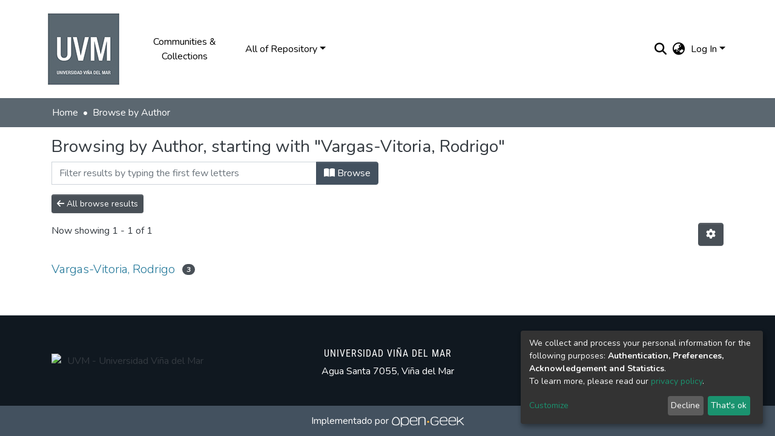

--- FILE ---
content_type: text/css; charset=UTF-8
request_url: https://repositorio.uvm.cl/styles.css
body_size: 451
content:
/*!************************************************************************************************************************************************************************************************************************************************************************************************************************************************************************************************************************************************************************************************************************************************************************************************************************************************************************************************************!*\
  !*** css ./node_modules/css-loader/dist/cjs.js??ruleSet[1].rules[6].rules[0].oneOf[0].use[1]!./node_modules/@angular-devkit/build-angular/node_modules/postcss-loader/dist/cjs.js??ruleSet[1].rules[6].rules[0].oneOf[0].use[2]!./node_modules/resolve-url-loader/index.js??ruleSet[1].rules[6].rules[1].use[0]!./node_modules/@angular-devkit/build-angular/node_modules/sass-loader/dist/cjs.js??ruleSet[1].rules[6].rules[1].use[1]!./node_modules/postcss-loader/dist/cjs.js??ruleSet[1].rules[10].use[0]!./node_modules/sass-loader/dist/cjs.js??ruleSet[1].rules[10].use[1]!./node_modules/sass-resources-loader/lib/loader.js??ruleSet[1].rules[10].use[2]!./src/styles/startup.scss?ngGlobalStyle ***!
  \************************************************************************************************************************************************************************************************************************************************************************************************************************************************************************************************************************************************************************************************************************************************************************************************************************************************************************************************************/
/** Help Variables **/
/* Fonts */
/* Images */
/** Bootstrap Variables **/
/* Colors */
/* Reassign color vars to semantic color scheme */
/* Fonts */
.ds-full-screen-loader {
  height: 100vh;
  text-align: center;
  display: flex;
  justify-content: center;
  align-items: center;
  flex-direction: column;
}

/*# sourceMappingURL=styles.css.map*/

--- FILE ---
content_type: application/javascript; charset=UTF-8
request_url: https://repositorio.uvm.cl/common.js
body_size: 12663
content:
(self["webpackChunkdspace_angular"] = self["webpackChunkdspace_angular"] || []).push([["common"],{

/***/ 67516:
/*!*********************************************************!*\
  !*** ./src/app/access-control/access-control.module.ts ***!
  \*********************************************************/
/***/ ((__unused_webpack_module, __webpack_exports__, __webpack_require__) => {

"use strict";
__webpack_require__.r(__webpack_exports__);
/* harmony export */ __webpack_require__.d(__webpack_exports__, {
/* harmony export */   "AccessControlModule": () => (/* binding */ AccessControlModule),
/* harmony export */   "ValidateEmailErrorStateMatcher": () => (/* binding */ ValidateEmailErrorStateMatcher)
/* harmony export */ });
/* harmony import */ var _angular_common__WEBPACK_IMPORTED_MODULE_16__ = __webpack_require__(/*! @angular/common */ 94666);
/* harmony import */ var _angular_router__WEBPACK_IMPORTED_MODULE_17__ = __webpack_require__(/*! @angular/router */ 60124);
/* harmony import */ var _shared_shared_module__WEBPACK_IMPORTED_MODULE_0__ = __webpack_require__(/*! ../shared/shared.module */ 49114);
/* harmony import */ var _access_control_routing_module__WEBPACK_IMPORTED_MODULE_1__ = __webpack_require__(/*! ./access-control-routing.module */ 77280);
/* harmony import */ var _epeople_registry_epeople_registry_component__WEBPACK_IMPORTED_MODULE_2__ = __webpack_require__(/*! ./epeople-registry/epeople-registry.component */ 89169);
/* harmony import */ var _epeople_registry_eperson_form_eperson_form_component__WEBPACK_IMPORTED_MODULE_3__ = __webpack_require__(/*! ./epeople-registry/eperson-form/eperson-form.component */ 70892);
/* harmony import */ var _group_registry_group_form_group_form_component__WEBPACK_IMPORTED_MODULE_4__ = __webpack_require__(/*! ./group-registry/group-form/group-form.component */ 30932);
/* harmony import */ var _group_registry_group_form_members_list_members_list_component__WEBPACK_IMPORTED_MODULE_5__ = __webpack_require__(/*! ./group-registry/group-form/members-list/members-list.component */ 49102);
/* harmony import */ var _group_registry_group_form_subgroup_list_subgroups_list_component__WEBPACK_IMPORTED_MODULE_6__ = __webpack_require__(/*! ./group-registry/group-form/subgroup-list/subgroups-list.component */ 57087);
/* harmony import */ var _group_registry_groups_registry_component__WEBPACK_IMPORTED_MODULE_7__ = __webpack_require__(/*! ./group-registry/groups-registry.component */ 92333);
/* harmony import */ var _shared_form_form_module__WEBPACK_IMPORTED_MODULE_8__ = __webpack_require__(/*! ../shared/form/form.module */ 73966);
/* harmony import */ var _ng_dynamic_forms_core__WEBPACK_IMPORTED_MODULE_15__ = __webpack_require__(/*! @ng-dynamic-forms/core */ 6426);
/* harmony import */ var _bulk_access_bulk_access_component__WEBPACK_IMPORTED_MODULE_9__ = __webpack_require__(/*! ./bulk-access/bulk-access.component */ 39120);
/* harmony import */ var _ng_bootstrap_ng_bootstrap__WEBPACK_IMPORTED_MODULE_18__ = __webpack_require__(/*! @ng-bootstrap/ng-bootstrap */ 34534);
/* harmony import */ var _bulk_access_browse_bulk_access_browse_component__WEBPACK_IMPORTED_MODULE_10__ = __webpack_require__(/*! ./bulk-access/browse/bulk-access-browse.component */ 5681);
/* harmony import */ var _bulk_access_settings_bulk_access_settings_component__WEBPACK_IMPORTED_MODULE_11__ = __webpack_require__(/*! ./bulk-access/settings/bulk-access-settings.component */ 61792);
/* harmony import */ var _shared_search_search_module__WEBPACK_IMPORTED_MODULE_12__ = __webpack_require__(/*! ../shared/search/search.module */ 48007);
/* harmony import */ var _shared_access_control_form_container_access_control_form_module__WEBPACK_IMPORTED_MODULE_13__ = __webpack_require__(/*! ../shared/access-control-form-container/access-control-form.module */ 1517);
/* harmony import */ var _angular_core__WEBPACK_IMPORTED_MODULE_14__ = __webpack_require__(/*! @angular/core */ 22560);
var _class;



















/**
 * Condition for displaying error messages on email form field
 */
const ValidateEmailErrorStateMatcher = (control, model, hasFocus) => {
  return control.touched && !hasFocus || control.errors?.emailTaken && hasFocus;
};
/**
 * This module handles all components related to the access control pages
 */
class AccessControlModule {}
_class = AccessControlModule;
_class.ɵfac = function AccessControlModule_Factory(t) {
  return new (t || _class)();
};
_class.ɵmod = /*@__PURE__*/_angular_core__WEBPACK_IMPORTED_MODULE_14__["ɵɵdefineNgModule"]({
  type: _class
});
_class.ɵinj = /*@__PURE__*/_angular_core__WEBPACK_IMPORTED_MODULE_14__["ɵɵdefineInjector"]({
  providers: [{
    provide: _ng_dynamic_forms_core__WEBPACK_IMPORTED_MODULE_15__.DYNAMIC_ERROR_MESSAGES_MATCHER,
    useValue: ValidateEmailErrorStateMatcher
  }],
  imports: [_angular_common__WEBPACK_IMPORTED_MODULE_16__.CommonModule, _shared_shared_module__WEBPACK_IMPORTED_MODULE_0__.SharedModule, _angular_router__WEBPACK_IMPORTED_MODULE_17__.RouterModule, _access_control_routing_module__WEBPACK_IMPORTED_MODULE_1__.AccessControlRoutingModule, _shared_form_form_module__WEBPACK_IMPORTED_MODULE_8__.FormModule, _ng_bootstrap_ng_bootstrap__WEBPACK_IMPORTED_MODULE_18__.NgbAccordionModule, _shared_search_search_module__WEBPACK_IMPORTED_MODULE_12__.SearchModule, _shared_access_control_form_container_access_control_form_module__WEBPACK_IMPORTED_MODULE_13__.AccessControlFormModule]
});
(function () {
  (typeof ngJitMode === "undefined" || ngJitMode) && _angular_core__WEBPACK_IMPORTED_MODULE_14__["ɵɵsetNgModuleScope"](AccessControlModule, {
    declarations: [_epeople_registry_epeople_registry_component__WEBPACK_IMPORTED_MODULE_2__.EPeopleRegistryComponent, _epeople_registry_eperson_form_eperson_form_component__WEBPACK_IMPORTED_MODULE_3__.EPersonFormComponent, _group_registry_groups_registry_component__WEBPACK_IMPORTED_MODULE_7__.GroupsRegistryComponent, _group_registry_group_form_group_form_component__WEBPACK_IMPORTED_MODULE_4__.GroupFormComponent, _group_registry_group_form_subgroup_list_subgroups_list_component__WEBPACK_IMPORTED_MODULE_6__.SubgroupsListComponent, _group_registry_group_form_members_list_members_list_component__WEBPACK_IMPORTED_MODULE_5__.MembersListComponent, _bulk_access_bulk_access_component__WEBPACK_IMPORTED_MODULE_9__.BulkAccessComponent, _bulk_access_browse_bulk_access_browse_component__WEBPACK_IMPORTED_MODULE_10__.BulkAccessBrowseComponent, _bulk_access_settings_bulk_access_settings_component__WEBPACK_IMPORTED_MODULE_11__.BulkAccessSettingsComponent],
    imports: [_angular_common__WEBPACK_IMPORTED_MODULE_16__.CommonModule, _shared_shared_module__WEBPACK_IMPORTED_MODULE_0__.SharedModule, _angular_router__WEBPACK_IMPORTED_MODULE_17__.RouterModule, _access_control_routing_module__WEBPACK_IMPORTED_MODULE_1__.AccessControlRoutingModule, _shared_form_form_module__WEBPACK_IMPORTED_MODULE_8__.FormModule, _ng_bootstrap_ng_bootstrap__WEBPACK_IMPORTED_MODULE_18__.NgbAccordionModule, _shared_search_search_module__WEBPACK_IMPORTED_MODULE_12__.SearchModule, _shared_access_control_form_container_access_control_form_module__WEBPACK_IMPORTED_MODULE_13__.AccessControlFormModule],
    exports: [_group_registry_group_form_members_list_members_list_component__WEBPACK_IMPORTED_MODULE_5__.MembersListComponent]
  });
})();

/***/ }),

/***/ 57106:
/*!******************************************************************************!*\
  !*** ./src/app/browse-by/browse-by-switcher/browse-by-switcher.component.ts ***!
  \******************************************************************************/
/***/ ((__unused_webpack_module, __webpack_exports__, __webpack_require__) => {

"use strict";
__webpack_require__.r(__webpack_exports__);
/* harmony export */ __webpack_require__.d(__webpack_exports__, {
/* harmony export */   "BrowseBySwitcherComponent": () => (/* binding */ BrowseBySwitcherComponent)
/* harmony export */ });
/* harmony import */ var rxjs_operators__WEBPACK_IMPORTED_MODULE_3__ = __webpack_require__(/*! rxjs/operators */ 50635);
/* harmony import */ var _browse_by_decorator__WEBPACK_IMPORTED_MODULE_0__ = __webpack_require__(/*! ./browse-by-decorator */ 26106);
/* harmony import */ var _shared_theme_support_theme_service__WEBPACK_IMPORTED_MODULE_1__ = __webpack_require__(/*! ../../shared/theme-support/theme.service */ 1919);
/* harmony import */ var _angular_core__WEBPACK_IMPORTED_MODULE_2__ = __webpack_require__(/*! @angular/core */ 22560);
/* harmony import */ var _angular_router__WEBPACK_IMPORTED_MODULE_4__ = __webpack_require__(/*! @angular/router */ 60124);
/* harmony import */ var _angular_common__WEBPACK_IMPORTED_MODULE_5__ = __webpack_require__(/*! @angular/common */ 94666);
var _class;








function BrowseBySwitcherComponent_ng_container_0_Template(rf, ctx) {
  if (rf & 1) {
    _angular_core__WEBPACK_IMPORTED_MODULE_2__["ɵɵelementContainer"](0);
  }
}
/**
 * Component for determining what Browse-By component to use depending on the metadata (browse ID) provided
 */
class BrowseBySwitcherComponent {
  constructor(route, themeService, getComponentByBrowseByType) {
    this.route = route;
    this.themeService = themeService;
    this.getComponentByBrowseByType = getComponentByBrowseByType;
  }
  /**
   * Fetch the correct browse-by component by using the relevant config from the route data
   */
  ngOnInit() {
    this.browseByComponent = this.route.data.pipe((0,rxjs_operators__WEBPACK_IMPORTED_MODULE_3__.map)(data => this.getComponentByBrowseByType(data.browseDefinition.getRenderType(), this.themeService.getThemeName())));
  }
}
_class = BrowseBySwitcherComponent;
_class.ɵfac = function BrowseBySwitcherComponent_Factory(t) {
  return new (t || _class)(_angular_core__WEBPACK_IMPORTED_MODULE_2__["ɵɵdirectiveInject"](_angular_router__WEBPACK_IMPORTED_MODULE_4__.ActivatedRoute), _angular_core__WEBPACK_IMPORTED_MODULE_2__["ɵɵdirectiveInject"](_shared_theme_support_theme_service__WEBPACK_IMPORTED_MODULE_1__.ThemeService), _angular_core__WEBPACK_IMPORTED_MODULE_2__["ɵɵdirectiveInject"](_browse_by_decorator__WEBPACK_IMPORTED_MODULE_0__.BROWSE_BY_COMPONENT_FACTORY));
};
_class.ɵcmp = /*@__PURE__*/_angular_core__WEBPACK_IMPORTED_MODULE_2__["ɵɵdefineComponent"]({
  type: _class,
  selectors: [["ds-browse-by-switcher"]],
  decls: 2,
  vars: 3,
  consts: [[4, "ngComponentOutlet"]],
  template: function BrowseBySwitcherComponent_Template(rf, ctx) {
    if (rf & 1) {
      _angular_core__WEBPACK_IMPORTED_MODULE_2__["ɵɵtemplate"](0, BrowseBySwitcherComponent_ng_container_0_Template, 1, 0, "ng-container", 0);
      _angular_core__WEBPACK_IMPORTED_MODULE_2__["ɵɵpipe"](1, "async");
    }
    if (rf & 2) {
      _angular_core__WEBPACK_IMPORTED_MODULE_2__["ɵɵproperty"]("ngComponentOutlet", _angular_core__WEBPACK_IMPORTED_MODULE_2__["ɵɵpipeBind1"](1, 1, ctx.browseByComponent));
    }
  },
  dependencies: [_angular_common__WEBPACK_IMPORTED_MODULE_5__.NgComponentOutlet, _angular_common__WEBPACK_IMPORTED_MODULE_5__.AsyncPipe],
  encapsulation: 2
});

/***/ }),

/***/ 88840:
/*!*************************************************************!*\
  !*** ./src/app/collection-page/collection-page.resolver.ts ***!
  \*************************************************************/
/***/ ((__unused_webpack_module, __webpack_exports__, __webpack_require__) => {

"use strict";
__webpack_require__.r(__webpack_exports__);
/* harmony export */ __webpack_require__.d(__webpack_exports__, {
/* harmony export */   "COLLECTION_PAGE_LINKS_TO_FOLLOW": () => (/* binding */ COLLECTION_PAGE_LINKS_TO_FOLLOW),
/* harmony export */   "CollectionPageResolver": () => (/* binding */ CollectionPageResolver)
/* harmony export */ });
/* harmony import */ var _core_data_collection_data_service__WEBPACK_IMPORTED_MODULE_0__ = __webpack_require__(/*! ../core/data/collection-data.service */ 36391);
/* harmony import */ var _shared_utils_follow_link_config_model__WEBPACK_IMPORTED_MODULE_1__ = __webpack_require__(/*! ../shared/utils/follow-link-config.model */ 93369);
/* harmony import */ var _core_shared_operators__WEBPACK_IMPORTED_MODULE_2__ = __webpack_require__(/*! ../core/shared/operators */ 13730);
/* harmony import */ var _core_resolving_resolver_actions__WEBPACK_IMPORTED_MODULE_3__ = __webpack_require__(/*! ../core/resolving/resolver.actions */ 8136);
/* harmony import */ var _angular_core__WEBPACK_IMPORTED_MODULE_4__ = __webpack_require__(/*! @angular/core */ 22560);
/* harmony import */ var _ngrx_store__WEBPACK_IMPORTED_MODULE_5__ = __webpack_require__(/*! @ngrx/store */ 23488);
var _class;









/**
 * The self links defined in this list are expected to be requested somewhere in the near future
 * Requesting them as embeds will limit the number of requests
 */
const COLLECTION_PAGE_LINKS_TO_FOLLOW = [(0,_shared_utils_follow_link_config_model__WEBPACK_IMPORTED_MODULE_1__.followLink)('parentCommunity', {}, (0,_shared_utils_follow_link_config_model__WEBPACK_IMPORTED_MODULE_1__.followLink)('parentCommunity')), (0,_shared_utils_follow_link_config_model__WEBPACK_IMPORTED_MODULE_1__.followLink)('logo')];
/**
 * This class represents a resolver that requests a specific collection before the route is activated
 */
class CollectionPageResolver {
  constructor(collectionService, store) {
    this.collectionService = collectionService;
    this.store = store;
  }
  /**
   * Method for resolving a collection based on the parameters in the current route
   * @param {ActivatedRouteSnapshot} route The current ActivatedRouteSnapshot
   * @param {RouterStateSnapshot} state The current RouterStateSnapshot
   * @returns Observable<<RemoteData<Collection>> Emits the found collection based on the parameters in the current route,
   * or an error if something went wrong
   */
  resolve(route, state) {
    const collectionRD$ = this.collectionService.findById(route.params.id, true, false, ...COLLECTION_PAGE_LINKS_TO_FOLLOW).pipe((0,_core_shared_operators__WEBPACK_IMPORTED_MODULE_2__.getFirstCompletedRemoteData)());
    collectionRD$.subscribe(collectionRD => {
      this.store.dispatch(new _core_resolving_resolver_actions__WEBPACK_IMPORTED_MODULE_3__.ResolvedAction(state.url, collectionRD.payload));
    });
    return collectionRD$;
  }
}
_class = CollectionPageResolver;
_class.ɵfac = function CollectionPageResolver_Factory(t) {
  return new (t || _class)(_angular_core__WEBPACK_IMPORTED_MODULE_4__["ɵɵinject"](_core_data_collection_data_service__WEBPACK_IMPORTED_MODULE_0__.CollectionDataService), _angular_core__WEBPACK_IMPORTED_MODULE_4__["ɵɵinject"](_ngrx_store__WEBPACK_IMPORTED_MODULE_5__.Store));
};
_class.ɵprov = /*@__PURE__*/_angular_core__WEBPACK_IMPORTED_MODULE_4__["ɵɵdefineInjectable"]({
  token: _class,
  factory: _class.ɵfac
});

/***/ }),

/***/ 32125:
/*!***********************************************************!*\
  !*** ./src/app/community-page/community-page.resolver.ts ***!
  \***********************************************************/
/***/ ((__unused_webpack_module, __webpack_exports__, __webpack_require__) => {

"use strict";
__webpack_require__.r(__webpack_exports__);
/* harmony export */ __webpack_require__.d(__webpack_exports__, {
/* harmony export */   "COMMUNITY_PAGE_LINKS_TO_FOLLOW": () => (/* binding */ COMMUNITY_PAGE_LINKS_TO_FOLLOW),
/* harmony export */   "CommunityPageResolver": () => (/* binding */ CommunityPageResolver)
/* harmony export */ });
/* harmony import */ var _core_data_community_data_service__WEBPACK_IMPORTED_MODULE_0__ = __webpack_require__(/*! ../core/data/community-data.service */ 16422);
/* harmony import */ var _shared_utils_follow_link_config_model__WEBPACK_IMPORTED_MODULE_1__ = __webpack_require__(/*! ../shared/utils/follow-link-config.model */ 93369);
/* harmony import */ var _core_shared_operators__WEBPACK_IMPORTED_MODULE_2__ = __webpack_require__(/*! ../core/shared/operators */ 13730);
/* harmony import */ var _core_resolving_resolver_actions__WEBPACK_IMPORTED_MODULE_3__ = __webpack_require__(/*! ../core/resolving/resolver.actions */ 8136);
/* harmony import */ var _angular_core__WEBPACK_IMPORTED_MODULE_4__ = __webpack_require__(/*! @angular/core */ 22560);
/* harmony import */ var _ngrx_store__WEBPACK_IMPORTED_MODULE_5__ = __webpack_require__(/*! @ngrx/store */ 23488);
var _class;









/**
 * The self links defined in this list are expected to be requested somewhere in the near future
 * Requesting them as embeds will limit the number of requests
 */
const COMMUNITY_PAGE_LINKS_TO_FOLLOW = [(0,_shared_utils_follow_link_config_model__WEBPACK_IMPORTED_MODULE_1__.followLink)('logo'), (0,_shared_utils_follow_link_config_model__WEBPACK_IMPORTED_MODULE_1__.followLink)('subcommunities'), (0,_shared_utils_follow_link_config_model__WEBPACK_IMPORTED_MODULE_1__.followLink)('collections'), (0,_shared_utils_follow_link_config_model__WEBPACK_IMPORTED_MODULE_1__.followLink)('parentCommunity')];
/**
 * This class represents a resolver that requests a specific community before the route is activated
 */
class CommunityPageResolver {
  constructor(communityService, store) {
    this.communityService = communityService;
    this.store = store;
  }
  /**
   * Method for resolving a community based on the parameters in the current route
   * @param {ActivatedRouteSnapshot} route The current ActivatedRouteSnapshot
   * @param {RouterStateSnapshot} state The current RouterStateSnapshot
   * @returns Observable<<RemoteData<Community>> Emits the found community based on the parameters in the current route,
   * or an error if something went wrong
   */
  resolve(route, state) {
    const communityRD$ = this.communityService.findById(route.params.id, true, false, ...COMMUNITY_PAGE_LINKS_TO_FOLLOW).pipe((0,_core_shared_operators__WEBPACK_IMPORTED_MODULE_2__.getFirstCompletedRemoteData)());
    communityRD$.subscribe(communityRD => {
      this.store.dispatch(new _core_resolving_resolver_actions__WEBPACK_IMPORTED_MODULE_3__.ResolvedAction(state.url, communityRD.payload));
    });
    return communityRD$;
  }
}
_class = CommunityPageResolver;
_class.ɵfac = function CommunityPageResolver_Factory(t) {
  return new (t || _class)(_angular_core__WEBPACK_IMPORTED_MODULE_4__["ɵɵinject"](_core_data_community_data_service__WEBPACK_IMPORTED_MODULE_0__.CommunityDataService), _angular_core__WEBPACK_IMPORTED_MODULE_4__["ɵɵinject"](_ngrx_store__WEBPACK_IMPORTED_MODULE_5__.Store));
};
_class.ɵprov = /*@__PURE__*/_angular_core__WEBPACK_IMPORTED_MODULE_4__["ɵɵdefineInjectable"]({
  token: _class,
  factory: _class.ɵfac
});

/***/ }),

/***/ 22656:
/*!************************************************************************!*\
  !*** ./src/app/core/submission/resolver/submission-object.resolver.ts ***!
  \************************************************************************/
/***/ ((__unused_webpack_module, __webpack_exports__, __webpack_require__) => {

"use strict";
__webpack_require__.r(__webpack_exports__);
/* harmony export */ __webpack_require__.d(__webpack_exports__, {
/* harmony export */   "SubmissionObjectResolver": () => (/* binding */ SubmissionObjectResolver)
/* harmony export */ });
/* harmony import */ var _shared_utils_follow_link_config_model__WEBPACK_IMPORTED_MODULE_0__ = __webpack_require__(/*! ../../../shared/utils/follow-link-config.model */ 93369);
/* harmony import */ var rxjs_operators__WEBPACK_IMPORTED_MODULE_3__ = __webpack_require__(/*! rxjs/operators */ 32673);
/* harmony import */ var _shared_operators__WEBPACK_IMPORTED_MODULE_1__ = __webpack_require__(/*! ../../shared/operators */ 13730);
/* harmony import */ var _data_base_identifiable_data_service__WEBPACK_IMPORTED_MODULE_2__ = __webpack_require__(/*! ../../data/base/identifiable-data.service */ 72839);
/* harmony import */ var _angular_core__WEBPACK_IMPORTED_MODULE_4__ = __webpack_require__(/*! @angular/core */ 22560);
/* harmony import */ var _ngrx_store__WEBPACK_IMPORTED_MODULE_5__ = __webpack_require__(/*! @ngrx/store */ 23488);
var _class;









/**
 * This class represents a resolver that requests a specific item before the route is activated
 */
class SubmissionObjectResolver {
  constructor(dataService, store) {
    this.dataService = dataService;
    this.store = store;
  }
  /**
   * Method for resolving an item based on the parameters in the current route
   * @param {ActivatedRouteSnapshot} route The current ActivatedRouteSnapshot
   * @param {RouterStateSnapshot} state The current RouterStateSnapshot
   * @returns Observable<<RemoteData<Item>> Emits the found item based on the parameters in the current route,
   * or an error if something went wrong
   */
  resolve(route, state) {
    const itemRD$ = this.dataService.findById(route.params.id, true, false, (0,_shared_utils_follow_link_config_model__WEBPACK_IMPORTED_MODULE_0__.followLink)('item')).pipe((0,_shared_operators__WEBPACK_IMPORTED_MODULE_1__.getFirstCompletedRemoteData)(), (0,rxjs_operators__WEBPACK_IMPORTED_MODULE_3__.switchMap)(wfiRD => wfiRD.payload.item), (0,_shared_operators__WEBPACK_IMPORTED_MODULE_1__.getFirstCompletedRemoteData)());
    return itemRD$;
  }
}
_class = SubmissionObjectResolver;
_class.ɵfac = function SubmissionObjectResolver_Factory(t) {
  return new (t || _class)(_angular_core__WEBPACK_IMPORTED_MODULE_4__["ɵɵinject"](_data_base_identifiable_data_service__WEBPACK_IMPORTED_MODULE_2__.IdentifiableDataService), _angular_core__WEBPACK_IMPORTED_MODULE_4__["ɵɵinject"](_ngrx_store__WEBPACK_IMPORTED_MODULE_5__.Store));
};
_class.ɵprov = /*@__PURE__*/_angular_core__WEBPACK_IMPORTED_MODULE_4__["ɵɵdefineInjectable"]({
  token: _class,
  factory: _class.ɵfac
});

/***/ }),

/***/ 53482:
/*!******************************************************************************************!*\
  !*** ./src/app/home-page/top-level-community-list/top-level-community-list.component.ts ***!
  \******************************************************************************************/
/***/ ((__unused_webpack_module, __webpack_exports__, __webpack_require__) => {

"use strict";
__webpack_require__.r(__webpack_exports__);
/* harmony export */ __webpack_require__.d(__webpack_exports__, {
/* harmony export */   "TopLevelCommunityListComponent": () => (/* binding */ TopLevelCommunityListComponent)
/* harmony export */ });
/* harmony import */ var rxjs__WEBPACK_IMPORTED_MODULE_12__ = __webpack_require__(/*! rxjs */ 76317);
/* harmony import */ var rxjs__WEBPACK_IMPORTED_MODULE_13__ = __webpack_require__(/*! rxjs */ 26562);
/* harmony import */ var _core_cache_models_sort_options_model__WEBPACK_IMPORTED_MODULE_0__ = __webpack_require__(/*! ../../core/cache/models/sort-options.model */ 42943);
/* harmony import */ var _core_data_community_data_service__WEBPACK_IMPORTED_MODULE_1__ = __webpack_require__(/*! ../../core/data/community-data.service */ 16422);
/* harmony import */ var _shared_animations_fade__WEBPACK_IMPORTED_MODULE_2__ = __webpack_require__(/*! ../../shared/animations/fade */ 28652);
/* harmony import */ var _shared_pagination_pagination_component_options_model__WEBPACK_IMPORTED_MODULE_3__ = __webpack_require__(/*! ../../shared/pagination/pagination-component-options.model */ 4177);
/* harmony import */ var _shared_empty_util__WEBPACK_IMPORTED_MODULE_4__ = __webpack_require__(/*! ../../shared/empty.util */ 24702);
/* harmony import */ var rxjs_operators__WEBPACK_IMPORTED_MODULE_14__ = __webpack_require__(/*! rxjs/operators */ 32673);
/* harmony import */ var _core_pagination_pagination_service__WEBPACK_IMPORTED_MODULE_5__ = __webpack_require__(/*! ../../core/pagination/pagination.service */ 3978);
/* harmony import */ var src_config_app_config_interface__WEBPACK_IMPORTED_MODULE_6__ = __webpack_require__(/*! src/config/app-config.interface */ 63645);
/* harmony import */ var _angular_core__WEBPACK_IMPORTED_MODULE_11__ = __webpack_require__(/*! @angular/core */ 22560);
/* harmony import */ var _angular_common__WEBPACK_IMPORTED_MODULE_15__ = __webpack_require__(/*! @angular/common */ 94666);
/* harmony import */ var _shared_error_error_component__WEBPACK_IMPORTED_MODULE_7__ = __webpack_require__(/*! ../../shared/error/error.component */ 41971);
/* harmony import */ var _shared_loading_themed_loading_component__WEBPACK_IMPORTED_MODULE_8__ = __webpack_require__(/*! ../../shared/loading/themed-loading.component */ 48106);
/* harmony import */ var _shared_object_collection_object_collection_component__WEBPACK_IMPORTED_MODULE_9__ = __webpack_require__(/*! ../../shared/object-collection/object-collection.component */ 70714);
/* harmony import */ var _shared_utils_var_directive__WEBPACK_IMPORTED_MODULE_10__ = __webpack_require__(/*! ../../shared/utils/var.directive */ 98605);
/* harmony import */ var _ngx_translate_core__WEBPACK_IMPORTED_MODULE_16__ = __webpack_require__(/*! @ngx-translate/core */ 38699);
var _class;


















function TopLevelCommunityListComponent_ng_container_0_div_1_Template(rf, ctx) {
  if (rf & 1) {
    _angular_core__WEBPACK_IMPORTED_MODULE_11__["ɵɵelementStart"](0, "div")(1, "h2");
    _angular_core__WEBPACK_IMPORTED_MODULE_11__["ɵɵtext"](2);
    _angular_core__WEBPACK_IMPORTED_MODULE_11__["ɵɵpipe"](3, "translate");
    _angular_core__WEBPACK_IMPORTED_MODULE_11__["ɵɵelementEnd"]();
    _angular_core__WEBPACK_IMPORTED_MODULE_11__["ɵɵelementStart"](4, "p", 3);
    _angular_core__WEBPACK_IMPORTED_MODULE_11__["ɵɵtext"](5);
    _angular_core__WEBPACK_IMPORTED_MODULE_11__["ɵɵpipe"](6, "translate");
    _angular_core__WEBPACK_IMPORTED_MODULE_11__["ɵɵelementEnd"]();
    _angular_core__WEBPACK_IMPORTED_MODULE_11__["ɵɵelement"](7, "ds-viewable-collection", 4);
    _angular_core__WEBPACK_IMPORTED_MODULE_11__["ɵɵpipe"](8, "async");
    _angular_core__WEBPACK_IMPORTED_MODULE_11__["ɵɵelementEnd"]();
  }
  if (rf & 2) {
    const ctx_r2 = _angular_core__WEBPACK_IMPORTED_MODULE_11__["ɵɵnextContext"](2);
    _angular_core__WEBPACK_IMPORTED_MODULE_11__["ɵɵadvance"](2);
    _angular_core__WEBPACK_IMPORTED_MODULE_11__["ɵɵtextInterpolate1"](" ", _angular_core__WEBPACK_IMPORTED_MODULE_11__["ɵɵpipeBind1"](3, 6, "home.top-level-communities.head"), " ");
    _angular_core__WEBPACK_IMPORTED_MODULE_11__["ɵɵadvance"](3);
    _angular_core__WEBPACK_IMPORTED_MODULE_11__["ɵɵtextInterpolate"](_angular_core__WEBPACK_IMPORTED_MODULE_11__["ɵɵpipeBind1"](6, 8, "home.top-level-communities.help"));
    _angular_core__WEBPACK_IMPORTED_MODULE_11__["ɵɵadvance"](2);
    _angular_core__WEBPACK_IMPORTED_MODULE_11__["ɵɵproperty"]("config", ctx_r2.config)("sortConfig", ctx_r2.sortConfig)("objects", _angular_core__WEBPACK_IMPORTED_MODULE_11__["ɵɵpipeBind1"](8, 10, ctx_r2.communitiesRD$))("hideGear", true);
  }
}
function TopLevelCommunityListComponent_ng_container_0_ds_error_2_Template(rf, ctx) {
  if (rf & 1) {
    _angular_core__WEBPACK_IMPORTED_MODULE_11__["ɵɵelement"](0, "ds-error", 5);
    _angular_core__WEBPACK_IMPORTED_MODULE_11__["ɵɵpipe"](1, "translate");
  }
  if (rf & 2) {
    _angular_core__WEBPACK_IMPORTED_MODULE_11__["ɵɵpropertyInterpolate"]("message", _angular_core__WEBPACK_IMPORTED_MODULE_11__["ɵɵpipeBind1"](1, 1, "error.top-level-communites"));
  }
}
function TopLevelCommunityListComponent_ng_container_0_ds_themed_loading_3_Template(rf, ctx) {
  if (rf & 1) {
    _angular_core__WEBPACK_IMPORTED_MODULE_11__["ɵɵelement"](0, "ds-themed-loading", 5);
    _angular_core__WEBPACK_IMPORTED_MODULE_11__["ɵɵpipe"](1, "translate");
  }
  if (rf & 2) {
    _angular_core__WEBPACK_IMPORTED_MODULE_11__["ɵɵpropertyInterpolate"]("message", _angular_core__WEBPACK_IMPORTED_MODULE_11__["ɵɵpipeBind1"](1, 1, "loading.top-level-communities"));
  }
}
function TopLevelCommunityListComponent_ng_container_0_Template(rf, ctx) {
  if (rf & 1) {
    _angular_core__WEBPACK_IMPORTED_MODULE_11__["ɵɵelementContainerStart"](0);
    _angular_core__WEBPACK_IMPORTED_MODULE_11__["ɵɵtemplate"](1, TopLevelCommunityListComponent_ng_container_0_div_1_Template, 9, 12, "div", 1);
    _angular_core__WEBPACK_IMPORTED_MODULE_11__["ɵɵtemplate"](2, TopLevelCommunityListComponent_ng_container_0_ds_error_2_Template, 2, 3, "ds-error", 2);
    _angular_core__WEBPACK_IMPORTED_MODULE_11__["ɵɵtemplate"](3, TopLevelCommunityListComponent_ng_container_0_ds_themed_loading_3_Template, 2, 3, "ds-themed-loading", 2);
    _angular_core__WEBPACK_IMPORTED_MODULE_11__["ɵɵelementContainerEnd"]();
  }
  if (rf & 2) {
    const communitiesRD_r1 = ctx.ngVar;
    _angular_core__WEBPACK_IMPORTED_MODULE_11__["ɵɵadvance"](1);
    _angular_core__WEBPACK_IMPORTED_MODULE_11__["ɵɵproperty"]("ngIf", communitiesRD_r1 == null ? null : communitiesRD_r1.hasSucceeded);
    _angular_core__WEBPACK_IMPORTED_MODULE_11__["ɵɵadvance"](1);
    _angular_core__WEBPACK_IMPORTED_MODULE_11__["ɵɵproperty"]("ngIf", communitiesRD_r1 == null ? null : communitiesRD_r1.hasFailed);
    _angular_core__WEBPACK_IMPORTED_MODULE_11__["ɵɵadvance"](1);
    _angular_core__WEBPACK_IMPORTED_MODULE_11__["ɵɵproperty"]("ngIf", communitiesRD_r1 == null ? null : communitiesRD_r1.isLoading);
  }
}
/**
 * this component renders the Top-Level Community list
 */
class TopLevelCommunityListComponent {
  constructor(appConfig, cds, paginationService) {
    this.appConfig = appConfig;
    this.cds = cds;
    this.paginationService = paginationService;
    /**
     * A list of remote data objects of all top communities
     */
    this.communitiesRD$ = new rxjs__WEBPACK_IMPORTED_MODULE_12__.BehaviorSubject({});
    /**
     * The pagination id
     */
    this.pageId = 'tl';
    this.config = new _shared_pagination_pagination_component_options_model__WEBPACK_IMPORTED_MODULE_3__.PaginationComponentOptions();
    this.config.id = this.pageId;
    this.config.pageSize = appConfig.homePage.topLevelCommunityList.pageSize;
    this.config.currentPage = 1;
    this.sortConfig = new _core_cache_models_sort_options_model__WEBPACK_IMPORTED_MODULE_0__.SortOptions('dc.title', _core_cache_models_sort_options_model__WEBPACK_IMPORTED_MODULE_0__.SortDirection.ASC);
  }
  ngOnInit() {
    this.initPage();
  }
  /**
   * Update the list of top communities
   */
  initPage() {
    const pagination$ = this.paginationService.getCurrentPagination(this.config.id, this.config);
    const sort$ = this.paginationService.getCurrentSort(this.config.id, this.sortConfig);
    this.currentPageSubscription = (0,rxjs__WEBPACK_IMPORTED_MODULE_13__.combineLatest)([pagination$, sort$]).pipe((0,rxjs_operators__WEBPACK_IMPORTED_MODULE_14__.switchMap)(([currentPagination, currentSort]) => {
      return this.cds.findTop({
        currentPage: currentPagination.currentPage,
        elementsPerPage: currentPagination.pageSize,
        sort: {
          field: currentSort.field,
          direction: currentSort.direction
        }
      });
    })).subscribe(results => {
      this.communitiesRD$.next(results);
    });
  }
  /**
   * Unsubscribe the top list subscription if it exists
   */
  unsubscribe() {
    if ((0,_shared_empty_util__WEBPACK_IMPORTED_MODULE_4__.hasValue)(this.currentPageSubscription)) {
      this.currentPageSubscription.unsubscribe();
    }
  }
  /**
   * Clean up subscriptions when the component is destroyed
   */
  ngOnDestroy() {
    this.unsubscribe();
    this.paginationService.clearPagination(this.config.id);
  }
}
_class = TopLevelCommunityListComponent;
_class.ɵfac = function TopLevelCommunityListComponent_Factory(t) {
  return new (t || _class)(_angular_core__WEBPACK_IMPORTED_MODULE_11__["ɵɵdirectiveInject"](src_config_app_config_interface__WEBPACK_IMPORTED_MODULE_6__.APP_CONFIG), _angular_core__WEBPACK_IMPORTED_MODULE_11__["ɵɵdirectiveInject"](_core_data_community_data_service__WEBPACK_IMPORTED_MODULE_1__.CommunityDataService), _angular_core__WEBPACK_IMPORTED_MODULE_11__["ɵɵdirectiveInject"](_core_pagination_pagination_service__WEBPACK_IMPORTED_MODULE_5__.PaginationService));
};
_class.ɵcmp = /*@__PURE__*/_angular_core__WEBPACK_IMPORTED_MODULE_11__["ɵɵdefineComponent"]({
  type: _class,
  selectors: [["ds-top-level-community-list"]],
  decls: 2,
  vars: 3,
  consts: [[4, "ngVar"], [4, "ngIf"], [3, "message", 4, "ngIf"], [1, "lead"], [3, "config", "sortConfig", "objects", "hideGear"], [3, "message"]],
  template: function TopLevelCommunityListComponent_Template(rf, ctx) {
    if (rf & 1) {
      _angular_core__WEBPACK_IMPORTED_MODULE_11__["ɵɵtemplate"](0, TopLevelCommunityListComponent_ng_container_0_Template, 4, 3, "ng-container", 0);
      _angular_core__WEBPACK_IMPORTED_MODULE_11__["ɵɵpipe"](1, "async");
    }
    if (rf & 2) {
      _angular_core__WEBPACK_IMPORTED_MODULE_11__["ɵɵproperty"]("ngVar", _angular_core__WEBPACK_IMPORTED_MODULE_11__["ɵɵpipeBind1"](1, 1, ctx.communitiesRD$));
    }
  },
  dependencies: [_angular_common__WEBPACK_IMPORTED_MODULE_15__.NgIf, _shared_error_error_component__WEBPACK_IMPORTED_MODULE_7__.ErrorComponent, _shared_loading_themed_loading_component__WEBPACK_IMPORTED_MODULE_8__.ThemedLoadingComponent, _shared_object_collection_object_collection_component__WEBPACK_IMPORTED_MODULE_9__.ObjectCollectionComponent, _shared_utils_var_directive__WEBPACK_IMPORTED_MODULE_10__.VarDirective, _angular_common__WEBPACK_IMPORTED_MODULE_15__.AsyncPipe, _ngx_translate_core__WEBPACK_IMPORTED_MODULE_16__.TranslatePipe],
  styles: ["\n/*# sourceMappingURL=[data-uri] */"],
  data: {
    animation: [_shared_animations_fade__WEBPACK_IMPORTED_MODULE_2__.fadeInOut]
  },
  changeDetection: 0
});

/***/ }),

/***/ 4734:
/*!*******************************************************************!*\
  !*** ./src/app/register-email-form/register-email-form.module.ts ***!
  \*******************************************************************/
/***/ ((__unused_webpack_module, __webpack_exports__, __webpack_require__) => {

"use strict";
__webpack_require__.r(__webpack_exports__);
/* harmony export */ __webpack_require__.d(__webpack_exports__, {
/* harmony export */   "RegisterEmailFormModule": () => (/* binding */ RegisterEmailFormModule)
/* harmony export */ });
/* harmony import */ var _angular_common__WEBPACK_IMPORTED_MODULE_3__ = __webpack_require__(/*! @angular/common */ 94666);
/* harmony import */ var _shared_shared_module__WEBPACK_IMPORTED_MODULE_0__ = __webpack_require__(/*! ../shared/shared.module */ 49114);
/* harmony import */ var _register_email_form_component__WEBPACK_IMPORTED_MODULE_1__ = __webpack_require__(/*! ./register-email-form.component */ 59860);
/* harmony import */ var _angular_core__WEBPACK_IMPORTED_MODULE_2__ = __webpack_require__(/*! @angular/core */ 22560);
var _class;




/**
 * The module that contains the components related to the email registration
 */
class RegisterEmailFormModule {}
_class = RegisterEmailFormModule;
_class.ɵfac = function RegisterEmailFormModule_Factory(t) {
  return new (t || _class)();
};
_class.ɵmod = /*@__PURE__*/_angular_core__WEBPACK_IMPORTED_MODULE_2__["ɵɵdefineNgModule"]({
  type: _class
});
_class.ɵinj = /*@__PURE__*/_angular_core__WEBPACK_IMPORTED_MODULE_2__["ɵɵdefineInjector"]({
  imports: [_angular_common__WEBPACK_IMPORTED_MODULE_3__.CommonModule, _shared_shared_module__WEBPACK_IMPORTED_MODULE_0__.SharedModule]
});
(function () {
  (typeof ngJitMode === "undefined" || ngJitMode) && _angular_core__WEBPACK_IMPORTED_MODULE_2__["ɵɵsetNgModuleScope"](RegisterEmailFormModule, {
    declarations: [_register_email_form_component__WEBPACK_IMPORTED_MODULE_1__.RegisterEmailFormComponent],
    imports: [_angular_common__WEBPACK_IMPORTED_MODULE_3__.CommonModule, _shared_shared_module__WEBPACK_IMPORTED_MODULE_0__.SharedModule],
    exports: [_register_email_form_component__WEBPACK_IMPORTED_MODULE_1__.RegisterEmailFormComponent]
  });
})();

/***/ }),

/***/ 26831:
/*!*****************************************************!*\
  !*** ./src/app/register-page/registration.guard.ts ***!
  \*****************************************************/
/***/ ((__unused_webpack_module, __webpack_exports__, __webpack_require__) => {

"use strict";
__webpack_require__.r(__webpack_exports__);
/* harmony export */ __webpack_require__.d(__webpack_exports__, {
/* harmony export */   "RegistrationGuard": () => (/* binding */ RegistrationGuard)
/* harmony export */ });
/* harmony import */ var _core_data_eperson_registration_service__WEBPACK_IMPORTED_MODULE_0__ = __webpack_require__(/*! ../core/data/eperson-registration.service */ 14306);
/* harmony import */ var _core_auth_auth_service__WEBPACK_IMPORTED_MODULE_1__ = __webpack_require__(/*! ../core/auth/auth.service */ 24755);
/* harmony import */ var rxjs_operators__WEBPACK_IMPORTED_MODULE_4__ = __webpack_require__(/*! rxjs/operators */ 50635);
/* harmony import */ var _core_shared_operators__WEBPACK_IMPORTED_MODULE_2__ = __webpack_require__(/*! ../core/shared/operators */ 13730);
/* harmony import */ var _core_shared_authorized_operators__WEBPACK_IMPORTED_MODULE_3__ = __webpack_require__(/*! ../core/shared/authorized.operators */ 12691);
/* harmony import */ var _angular_core__WEBPACK_IMPORTED_MODULE_5__ = __webpack_require__(/*! @angular/core */ 22560);
/* harmony import */ var _angular_router__WEBPACK_IMPORTED_MODULE_6__ = __webpack_require__(/*! @angular/router */ 60124);
var _class;










/**
 * A guard responsible for redirecting to 4xx pages upon retrieving a Registration object
 * The guard also adds the resulting RemoteData<Registration> object to the route's data for further usage in components
 * The reason this is a guard and not a resolver, is because it has to run before the EndUserAgreementCookieGuard
 */
class RegistrationGuard {
  constructor(epersonRegistrationService, router, authService) {
    this.epersonRegistrationService = epersonRegistrationService;
    this.router = router;
    this.authService = authService;
  }
  /**
   * Can the user activate the route? Returns true if the provided token resolves to an existing Registration, false if
   * not. Redirects to 4xx page on 4xx error. Adds the resulting RemoteData<Registration> object to the route's
   * data.registration property
   * @param route
   * @param state
   */
  canActivate(route, state) {
    const token = route.params.token;
    return this.epersonRegistrationService.searchByToken(token).pipe((0,_core_shared_operators__WEBPACK_IMPORTED_MODULE_2__.getFirstCompletedRemoteData)(), (0,_core_shared_authorized_operators__WEBPACK_IMPORTED_MODULE_3__.redirectOn4xx)(this.router, this.authService), (0,rxjs_operators__WEBPACK_IMPORTED_MODULE_4__.map)(rd => {
      route.data = {
        ...route.data,
        registration: rd
      };
      return rd.hasSucceeded;
    }));
  }
}
_class = RegistrationGuard;
_class.ɵfac = function RegistrationGuard_Factory(t) {
  return new (t || _class)(_angular_core__WEBPACK_IMPORTED_MODULE_5__["ɵɵinject"](_core_data_eperson_registration_service__WEBPACK_IMPORTED_MODULE_0__.EpersonRegistrationService), _angular_core__WEBPACK_IMPORTED_MODULE_5__["ɵɵinject"](_angular_router__WEBPACK_IMPORTED_MODULE_6__.Router), _angular_core__WEBPACK_IMPORTED_MODULE_5__["ɵɵinject"](_core_auth_auth_service__WEBPACK_IMPORTED_MODULE_1__.AuthService));
};
_class.ɵprov = /*@__PURE__*/_angular_core__WEBPACK_IMPORTED_MODULE_5__["ɵɵdefineInjectable"]({
  token: _class,
  factory: _class.ɵfac,
  providedIn: 'root'
});

/***/ }),

/***/ 2951:
/*!**************************************************************************************!*\
  !*** ./src/app/shared/object-collection/shared/workflow-item-search-result.model.ts ***!
  \**************************************************************************************/
/***/ ((__unused_webpack_module, __webpack_exports__, __webpack_require__) => {

"use strict";
__webpack_require__.r(__webpack_exports__);
/* harmony export */ __webpack_require__.d(__webpack_exports__, {
/* harmony export */   "WorkflowItemSearchResult": () => (/* binding */ WorkflowItemSearchResult)
/* harmony export */ });
/* harmony import */ var tslib__WEBPACK_IMPORTED_MODULE_3__ = __webpack_require__(/*! tslib */ 34929);
/* harmony import */ var _core_submission_models_workflowitem_model__WEBPACK_IMPORTED_MODULE_0__ = __webpack_require__(/*! ../../../core/submission/models/workflowitem.model */ 61200);
/* harmony import */ var _search_models_search_result_model__WEBPACK_IMPORTED_MODULE_1__ = __webpack_require__(/*! ../../search/models/search-result.model */ 88060);
/* harmony import */ var _search_search_result_element_decorator__WEBPACK_IMPORTED_MODULE_2__ = __webpack_require__(/*! ../../search/search-result-element-decorator */ 50678);




/**
 * Represents a search result object of a WorkflowItem object
 */
let WorkflowItemSearchResult = class WorkflowItemSearchResult extends _search_models_search_result_model__WEBPACK_IMPORTED_MODULE_1__.SearchResult {};
WorkflowItemSearchResult = (0,tslib__WEBPACK_IMPORTED_MODULE_3__.__decorate)([(0,_search_search_result_element_decorator__WEBPACK_IMPORTED_MODULE_2__.searchResultFor)(_core_submission_models_workflowitem_model__WEBPACK_IMPORTED_MODULE_0__.WorkflowItem)], WorkflowItemSearchResult);


/***/ }),

/***/ 26549:
/*!***************************************************************************************!*\
  !*** ./src/app/shared/object-collection/shared/workspace-item-search-result.model.ts ***!
  \***************************************************************************************/
/***/ ((__unused_webpack_module, __webpack_exports__, __webpack_require__) => {

"use strict";
__webpack_require__.r(__webpack_exports__);
/* harmony export */ __webpack_require__.d(__webpack_exports__, {
/* harmony export */   "WorkspaceItemSearchResult": () => (/* binding */ WorkspaceItemSearchResult)
/* harmony export */ });
/* harmony import */ var tslib__WEBPACK_IMPORTED_MODULE_3__ = __webpack_require__(/*! tslib */ 34929);
/* harmony import */ var _core_submission_models_workspaceitem_model__WEBPACK_IMPORTED_MODULE_0__ = __webpack_require__(/*! ../../../core/submission/models/workspaceitem.model */ 98389);
/* harmony import */ var _search_search_result_element_decorator__WEBPACK_IMPORTED_MODULE_1__ = __webpack_require__(/*! ../../search/search-result-element-decorator */ 50678);
/* harmony import */ var _search_models_search_result_model__WEBPACK_IMPORTED_MODULE_2__ = __webpack_require__(/*! ../../search/models/search-result.model */ 88060);




/**
 * Represents a search result object of a WorkspaceItem object
 */
let WorkspaceItemSearchResult = class WorkspaceItemSearchResult extends _search_models_search_result_model__WEBPACK_IMPORTED_MODULE_2__.SearchResult {};
WorkspaceItemSearchResult = (0,tslib__WEBPACK_IMPORTED_MODULE_3__.__decorate)([(0,_search_search_result_element_decorator__WEBPACK_IMPORTED_MODULE_1__.searchResultFor)(_core_submission_models_workspaceitem_model__WEBPACK_IMPORTED_MODULE_0__.WorkspaceItem)], WorkspaceItemSearchResult);


/***/ }),

/***/ 64008:
/*!************************************************************************************************!*\
  !*** ./src/app/workflowitems-edit-page/workflow-item-delete/workflow-item-delete.component.ts ***!
  \************************************************************************************************/
/***/ ((__unused_webpack_module, __webpack_exports__, __webpack_require__) => {

"use strict";
__webpack_require__.r(__webpack_exports__);
/* harmony export */ __webpack_require__.d(__webpack_exports__, {
/* harmony export */   "WorkflowItemDeleteComponent": () => (/* binding */ WorkflowItemDeleteComponent)
/* harmony export */ });
/* harmony import */ var _workflow_item_action_page_component__WEBPACK_IMPORTED_MODULE_0__ = __webpack_require__(/*! ../workflow-item-action-page.component */ 6070);
/* harmony import */ var _core_submission_workflowitem_data_service__WEBPACK_IMPORTED_MODULE_1__ = __webpack_require__(/*! ../../core/submission/workflowitem-data.service */ 21899);
/* harmony import */ var _core_services_route_service__WEBPACK_IMPORTED_MODULE_2__ = __webpack_require__(/*! ../../core/services/route.service */ 94258);
/* harmony import */ var _shared_notifications_notifications_service__WEBPACK_IMPORTED_MODULE_3__ = __webpack_require__(/*! ../../shared/notifications/notifications.service */ 92828);
/* harmony import */ var _core_data_request_service__WEBPACK_IMPORTED_MODULE_4__ = __webpack_require__(/*! ../../core/data/request.service */ 31241);
/* harmony import */ var rxjs_operators__WEBPACK_IMPORTED_MODULE_9__ = __webpack_require__(/*! rxjs/operators */ 50635);
/* harmony import */ var _core_shared_operators__WEBPACK_IMPORTED_MODULE_5__ = __webpack_require__(/*! ../../core/shared/operators */ 13730);
/* harmony import */ var _angular_core__WEBPACK_IMPORTED_MODULE_8__ = __webpack_require__(/*! @angular/core */ 22560);
/* harmony import */ var _angular_router__WEBPACK_IMPORTED_MODULE_10__ = __webpack_require__(/*! @angular/router */ 60124);
/* harmony import */ var _ngx_translate_core__WEBPACK_IMPORTED_MODULE_11__ = __webpack_require__(/*! @ngx-translate/core */ 38699);
/* harmony import */ var _angular_common__WEBPACK_IMPORTED_MODULE_12__ = __webpack_require__(/*! @angular/common */ 94666);
/* harmony import */ var _item_page_edit_item_page_modify_item_overview_modify_item_overview_component__WEBPACK_IMPORTED_MODULE_6__ = __webpack_require__(/*! ../../item-page/edit-item-page/modify-item-overview/modify-item-overview.component */ 30409);
/* harmony import */ var _shared_utils_var_directive__WEBPACK_IMPORTED_MODULE_7__ = __webpack_require__(/*! ../../shared/utils/var.directive */ 98605);
var _class;




















function WorkflowItemDeleteComponent_div_0_ds_modify_item_overview_4_Template(rf, ctx) {
  if (rf & 1) {
    _angular_core__WEBPACK_IMPORTED_MODULE_8__["ɵɵelement"](0, "ds-modify-item-overview", 5);
  }
  if (rf & 2) {
    const item_r1 = _angular_core__WEBPACK_IMPORTED_MODULE_8__["ɵɵnextContext"]().ngVar;
    _angular_core__WEBPACK_IMPORTED_MODULE_8__["ɵɵproperty"]("item", item_r1);
  }
}
function WorkflowItemDeleteComponent_div_0_Template(rf, ctx) {
  if (rf & 1) {
    const _r5 = _angular_core__WEBPACK_IMPORTED_MODULE_8__["ɵɵgetCurrentView"]();
    _angular_core__WEBPACK_IMPORTED_MODULE_8__["ɵɵelementStart"](0, "div", 1)(1, "h2");
    _angular_core__WEBPACK_IMPORTED_MODULE_8__["ɵɵtext"](2);
    _angular_core__WEBPACK_IMPORTED_MODULE_8__["ɵɵpipe"](3, "translate");
    _angular_core__WEBPACK_IMPORTED_MODULE_8__["ɵɵelementEnd"]();
    _angular_core__WEBPACK_IMPORTED_MODULE_8__["ɵɵtemplate"](4, WorkflowItemDeleteComponent_div_0_ds_modify_item_overview_4_Template, 1, 1, "ds-modify-item-overview", 2);
    _angular_core__WEBPACK_IMPORTED_MODULE_8__["ɵɵelementStart"](5, "button", 3);
    _angular_core__WEBPACK_IMPORTED_MODULE_8__["ɵɵlistener"]("click", function WorkflowItemDeleteComponent_div_0_Template_button_click_5_listener() {
      _angular_core__WEBPACK_IMPORTED_MODULE_8__["ɵɵrestoreView"](_r5);
      const ctx_r4 = _angular_core__WEBPACK_IMPORTED_MODULE_8__["ɵɵnextContext"]();
      return _angular_core__WEBPACK_IMPORTED_MODULE_8__["ɵɵresetView"](ctx_r4.previousPage());
    });
    _angular_core__WEBPACK_IMPORTED_MODULE_8__["ɵɵtext"](6);
    _angular_core__WEBPACK_IMPORTED_MODULE_8__["ɵɵpipe"](7, "translate");
    _angular_core__WEBPACK_IMPORTED_MODULE_8__["ɵɵelementEnd"]();
    _angular_core__WEBPACK_IMPORTED_MODULE_8__["ɵɵelementStart"](8, "button", 4);
    _angular_core__WEBPACK_IMPORTED_MODULE_8__["ɵɵlistener"]("click", function WorkflowItemDeleteComponent_div_0_Template_button_click_8_listener() {
      _angular_core__WEBPACK_IMPORTED_MODULE_8__["ɵɵrestoreView"](_r5);
      const ctx_r6 = _angular_core__WEBPACK_IMPORTED_MODULE_8__["ɵɵnextContext"]();
      return _angular_core__WEBPACK_IMPORTED_MODULE_8__["ɵɵresetView"](ctx_r6.performAction());
    });
    _angular_core__WEBPACK_IMPORTED_MODULE_8__["ɵɵtext"](9);
    _angular_core__WEBPACK_IMPORTED_MODULE_8__["ɵɵpipe"](10, "translate");
    _angular_core__WEBPACK_IMPORTED_MODULE_8__["ɵɵelementEnd"]()();
  }
  if (rf & 2) {
    const item_r1 = ctx.ngVar;
    const ctx_r0 = _angular_core__WEBPACK_IMPORTED_MODULE_8__["ɵɵnextContext"]();
    _angular_core__WEBPACK_IMPORTED_MODULE_8__["ɵɵadvance"](2);
    _angular_core__WEBPACK_IMPORTED_MODULE_8__["ɵɵtextInterpolate"](_angular_core__WEBPACK_IMPORTED_MODULE_8__["ɵɵpipeBind1"](3, 4, "workflow-item." + ctx_r0.type + ".header"));
    _angular_core__WEBPACK_IMPORTED_MODULE_8__["ɵɵadvance"](2);
    _angular_core__WEBPACK_IMPORTED_MODULE_8__["ɵɵproperty"]("ngIf", item_r1);
    _angular_core__WEBPACK_IMPORTED_MODULE_8__["ɵɵadvance"](2);
    _angular_core__WEBPACK_IMPORTED_MODULE_8__["ɵɵtextInterpolate"](_angular_core__WEBPACK_IMPORTED_MODULE_8__["ɵɵpipeBind1"](7, 6, "workflow-item." + ctx_r0.type + ".button.cancel"));
    _angular_core__WEBPACK_IMPORTED_MODULE_8__["ɵɵadvance"](3);
    _angular_core__WEBPACK_IMPORTED_MODULE_8__["ɵɵtextInterpolate"](_angular_core__WEBPACK_IMPORTED_MODULE_8__["ɵɵpipeBind1"](10, 8, "workflow-item." + ctx_r0.type + ".button.confirm"));
  }
}
/**
 * Component representing a page to delete a workflow item
 */
class WorkflowItemDeleteComponent extends _workflow_item_action_page_component__WEBPACK_IMPORTED_MODULE_0__.WorkflowItemActionPageComponent {
  constructor(route, workflowItemService, router, routeService, notificationsService, translationService, requestService, location) {
    super(route, workflowItemService, router, routeService, notificationsService, translationService, requestService, location);
    this.route = route;
    this.workflowItemService = workflowItemService;
    this.router = router;
    this.routeService = routeService;
    this.notificationsService = notificationsService;
    this.translationService = translationService;
    this.requestService = requestService;
    this.location = location;
  }
  /**
   * Returns the type of page
   */
  getType() {
    return 'delete';
  }
  /**
   * Performs the action of this workflow item action page
   * @param id The id of the WorkflowItem
   */
  sendRequest(id) {
    return this.workflowItemService.delete(id).pipe((0,_core_shared_operators__WEBPACK_IMPORTED_MODULE_5__.getFirstCompletedRemoteData)(), (0,rxjs_operators__WEBPACK_IMPORTED_MODULE_9__.map)(response => response.hasSucceeded));
  }
}
_class = WorkflowItemDeleteComponent;
_class.ɵfac = function WorkflowItemDeleteComponent_Factory(t) {
  return new (t || _class)(_angular_core__WEBPACK_IMPORTED_MODULE_8__["ɵɵdirectiveInject"](_angular_router__WEBPACK_IMPORTED_MODULE_10__.ActivatedRoute), _angular_core__WEBPACK_IMPORTED_MODULE_8__["ɵɵdirectiveInject"](_core_submission_workflowitem_data_service__WEBPACK_IMPORTED_MODULE_1__.WorkflowItemDataService), _angular_core__WEBPACK_IMPORTED_MODULE_8__["ɵɵdirectiveInject"](_angular_router__WEBPACK_IMPORTED_MODULE_10__.Router), _angular_core__WEBPACK_IMPORTED_MODULE_8__["ɵɵdirectiveInject"](_core_services_route_service__WEBPACK_IMPORTED_MODULE_2__.RouteService), _angular_core__WEBPACK_IMPORTED_MODULE_8__["ɵɵdirectiveInject"](_shared_notifications_notifications_service__WEBPACK_IMPORTED_MODULE_3__.NotificationsService), _angular_core__WEBPACK_IMPORTED_MODULE_8__["ɵɵdirectiveInject"](_ngx_translate_core__WEBPACK_IMPORTED_MODULE_11__.TranslateService), _angular_core__WEBPACK_IMPORTED_MODULE_8__["ɵɵdirectiveInject"](_core_data_request_service__WEBPACK_IMPORTED_MODULE_4__.RequestService), _angular_core__WEBPACK_IMPORTED_MODULE_8__["ɵɵdirectiveInject"](_angular_common__WEBPACK_IMPORTED_MODULE_12__.Location));
};
_class.ɵcmp = /*@__PURE__*/_angular_core__WEBPACK_IMPORTED_MODULE_8__["ɵɵdefineComponent"]({
  type: _class,
  selectors: [["ds-workflow-item-delete"]],
  features: [_angular_core__WEBPACK_IMPORTED_MODULE_8__["ɵɵInheritDefinitionFeature"]],
  decls: 2,
  vars: 3,
  consts: [["class", "container", 4, "ngVar"], [1, "container"], [3, "item", 4, "ngIf"], [1, "btn", "btn-default", 3, "click"], [1, "btn", "btn-danger", 3, "click"], [3, "item"]],
  template: function WorkflowItemDeleteComponent_Template(rf, ctx) {
    if (rf & 1) {
      _angular_core__WEBPACK_IMPORTED_MODULE_8__["ɵɵtemplate"](0, WorkflowItemDeleteComponent_div_0_Template, 11, 10, "div", 0);
      _angular_core__WEBPACK_IMPORTED_MODULE_8__["ɵɵpipe"](1, "async");
    }
    if (rf & 2) {
      _angular_core__WEBPACK_IMPORTED_MODULE_8__["ɵɵproperty"]("ngVar", _angular_core__WEBPACK_IMPORTED_MODULE_8__["ɵɵpipeBind1"](1, 1, ctx.item$));
    }
  },
  dependencies: [_angular_common__WEBPACK_IMPORTED_MODULE_12__.NgIf, _item_page_edit_item_page_modify_item_overview_modify_item_overview_component__WEBPACK_IMPORTED_MODULE_6__.ModifyItemOverviewComponent, _shared_utils_var_directive__WEBPACK_IMPORTED_MODULE_7__.VarDirective, _angular_common__WEBPACK_IMPORTED_MODULE_12__.AsyncPipe, _ngx_translate_core__WEBPACK_IMPORTED_MODULE_11__.TranslatePipe],
  encapsulation: 2
});

/***/ }),

/***/ 45198:
/*!*******************************************************************!*\
  !*** ./src/themes/custom/app/shared/loading/loading.component.ts ***!
  \*******************************************************************/
/***/ ((__unused_webpack_module, __webpack_exports__, __webpack_require__) => {

"use strict";
__webpack_require__.r(__webpack_exports__);
/* harmony export */ __webpack_require__.d(__webpack_exports__, {
/* harmony export */   "LoadingComponent": () => (/* binding */ LoadingComponent)
/* harmony export */ });
/* harmony import */ var _app_shared_loading_loading_component__WEBPACK_IMPORTED_MODULE_0__ = __webpack_require__(/*! ../../../../../app/shared/loading/loading.component */ 45863);
/* harmony import */ var _angular_core__WEBPACK_IMPORTED_MODULE_1__ = __webpack_require__(/*! @angular/core */ 22560);
/* harmony import */ var _angular_common__WEBPACK_IMPORTED_MODULE_2__ = __webpack_require__(/*! @angular/common */ 94666);
var _class;



function LoadingComponent_div_0_label_1_Template(rf, ctx) {
  if (rf & 1) {
    _angular_core__WEBPACK_IMPORTED_MODULE_1__["ɵɵelementStart"](0, "label");
    _angular_core__WEBPACK_IMPORTED_MODULE_1__["ɵɵtext"](1);
    _angular_core__WEBPACK_IMPORTED_MODULE_1__["ɵɵelementEnd"]();
  }
  if (rf & 2) {
    const ctx_r2 = _angular_core__WEBPACK_IMPORTED_MODULE_1__["ɵɵnextContext"](2);
    _angular_core__WEBPACK_IMPORTED_MODULE_1__["ɵɵadvance"](1);
    _angular_core__WEBPACK_IMPORTED_MODULE_1__["ɵɵtextInterpolate"](ctx_r2.message);
  }
}
function LoadingComponent_div_0_Template(rf, ctx) {
  if (rf & 1) {
    _angular_core__WEBPACK_IMPORTED_MODULE_1__["ɵɵelementStart"](0, "div");
    _angular_core__WEBPACK_IMPORTED_MODULE_1__["ɵɵtemplate"](1, LoadingComponent_div_0_label_1_Template, 2, 1, "label", 0);
    _angular_core__WEBPACK_IMPORTED_MODULE_1__["ɵɵelementStart"](2, "div", 2);
    _angular_core__WEBPACK_IMPORTED_MODULE_1__["ɵɵelement"](3, "span", 3)(4, "span", 4)(5, "span", 5)(6, "span", 6)(7, "span", 7)(8, "span", 8)(9, "span", 9)(10, "span", 10)(11, "span", 11)(12, "span", 12);
    _angular_core__WEBPACK_IMPORTED_MODULE_1__["ɵɵelementEnd"]()();
  }
  if (rf & 2) {
    const ctx_r0 = _angular_core__WEBPACK_IMPORTED_MODULE_1__["ɵɵnextContext"]();
    _angular_core__WEBPACK_IMPORTED_MODULE_1__["ɵɵadvance"](1);
    _angular_core__WEBPACK_IMPORTED_MODULE_1__["ɵɵproperty"]("ngIf", ctx_r0.showMessage && ctx_r0.message);
  }
}
function LoadingComponent_div_1_Template(rf, ctx) {
  if (rf & 1) {
    _angular_core__WEBPACK_IMPORTED_MODULE_1__["ɵɵelementStart"](0, "div", 13)(1, "span", 14);
    _angular_core__WEBPACK_IMPORTED_MODULE_1__["ɵɵtext"](2);
    _angular_core__WEBPACK_IMPORTED_MODULE_1__["ɵɵelementEnd"]()();
  }
  if (rf & 2) {
    const ctx_r1 = _angular_core__WEBPACK_IMPORTED_MODULE_1__["ɵɵnextContext"]();
    _angular_core__WEBPACK_IMPORTED_MODULE_1__["ɵɵadvance"](2);
    _angular_core__WEBPACK_IMPORTED_MODULE_1__["ɵɵtextInterpolate"](ctx_r1.message);
  }
}
class LoadingComponent extends _app_shared_loading_loading_component__WEBPACK_IMPORTED_MODULE_0__.LoadingComponent {}
_class = LoadingComponent;
_class.ɵfac = /*@__PURE__*/function () {
  let ɵLoadingComponent_BaseFactory;
  return function LoadingComponent_Factory(t) {
    return (ɵLoadingComponent_BaseFactory || (ɵLoadingComponent_BaseFactory = _angular_core__WEBPACK_IMPORTED_MODULE_1__["ɵɵgetInheritedFactory"](_class)))(t || _class);
  };
}();
_class.ɵcmp = /*@__PURE__*/_angular_core__WEBPACK_IMPORTED_MODULE_1__["ɵɵdefineComponent"]({
  type: _class,
  selectors: [["ds-loading"]],
  features: [_angular_core__WEBPACK_IMPORTED_MODULE_1__["ɵɵInheritDefinitionFeature"]],
  decls: 2,
  vars: 2,
  consts: [[4, "ngIf"], ["class", "spinner spinner-border", "role", "status", 4, "ngIf"], [1, "loader"], [1, "l-1"], [1, "l-2"], [1, "l-3"], [1, "l-4"], [1, "l-5"], [1, "l-6"], [1, "l-7"], [1, "l-8"], [1, "l-9"], [1, "l-10"], ["role", "status", 1, "spinner", "spinner-border"], [1, "sr-only"]],
  template: function LoadingComponent_Template(rf, ctx) {
    if (rf & 1) {
      _angular_core__WEBPACK_IMPORTED_MODULE_1__["ɵɵtemplate"](0, LoadingComponent_div_0_Template, 13, 1, "div", 0);
      _angular_core__WEBPACK_IMPORTED_MODULE_1__["ɵɵtemplate"](1, LoadingComponent_div_1_Template, 3, 1, "div", 1);
    }
    if (rf & 2) {
      _angular_core__WEBPACK_IMPORTED_MODULE_1__["ɵɵproperty"]("ngIf", !ctx.spinner);
      _angular_core__WEBPACK_IMPORTED_MODULE_1__["ɵɵadvance"](1);
      _angular_core__WEBPACK_IMPORTED_MODULE_1__["ɵɵproperty"]("ngIf", ctx.spinner);
    }
  },
  dependencies: [_angular_common__WEBPACK_IMPORTED_MODULE_2__.NgIf],
  styles: [".loader[_ngcontent-%COMP%] {\n  margin: 0px 25px;\n}\n\nspan[_ngcontent-%COMP%] {\n  display: block;\n  margin: 0 auto;\n}\n\nspan[class*=l-][_ngcontent-%COMP%] {\n  height: 4px;\n  width: 4px;\n  background: #000;\n  display: inline-block;\n  margin: 12px 2px;\n  border-radius: 100%;\n  -webkit-border-radius: 100%;\n  -moz-border-radius: 100%;\n  -webkit-animation: _ngcontent-%COMP%_loader 2s infinite;\n  -webkit-animation-timing-function: cubic-bezier(0.03, 0.615, 0.995, 0.415);\n  -webkit-animation-fill-mode: both;\n  -moz-animation: loader 2s infinite;\n  -moz-animation-timing-function: cubic-bezier(0.03, 0.615, 0.995, 0.415);\n  -moz-animation-fill-mode: both;\n  -ms-animation: loader 2s infinite;\n  -ms-animation-timing-function: cubic-bezier(0.03, 0.615, 0.995, 0.415);\n  -ms-animation-fill-mode: both;\n  animation: _ngcontent-%COMP%_loader 2s infinite;\n  animation-timing-function: cubic-bezier(0.03, 0.615, 0.995, 0.415);\n  animation-fill-mode: both;\n}\n\nspan.l-1[_ngcontent-%COMP%] {\n  animation-delay: 1s;\n  -ms-animation-delay: 1s;\n  -moz-animation-delay: 1s;\n}\n\nspan.l-2[_ngcontent-%COMP%] {\n  animation-delay: 0.9s;\n  -ms-animation-delay: 0.9s;\n  -moz-animation-delay: 0.9s;\n}\n\nspan.l-3[_ngcontent-%COMP%] {\n  animation-delay: 0.8s;\n  -ms-animation-delay: 0.8s;\n  -moz-animation-delay: 0.8s;\n}\n\nspan.l-4[_ngcontent-%COMP%] {\n  animation-delay: 0.7s;\n  -ms-animation-delay: 0.7s;\n  -moz-animation-delay: 0.7s;\n}\n\nspan.l-5[_ngcontent-%COMP%] {\n  animation-delay: 0.6s;\n  -ms-animation-delay: 0.6s;\n  -moz-animation-delay: 0.6s;\n}\n\nspan.l-6[_ngcontent-%COMP%] {\n  animation-delay: 0.5s;\n  -ms-animation-delay: 0.5s;\n  -moz-animation-delay: 0.5s;\n}\n\nspan.l-7[_ngcontent-%COMP%] {\n  animation-delay: 0.4s;\n  -ms-animation-delay: 0.4s;\n  -moz-animation-delay: 0.4s;\n}\n\nspan.l-8[_ngcontent-%COMP%] {\n  animation-delay: 0.3s;\n  -ms-animation-delay: 0.3s;\n  -moz-animation-delay: 0.3s;\n}\n\nspan.l-9[_ngcontent-%COMP%] {\n  animation-delay: 0.2s;\n  -ms-animation-delay: 0.2s;\n  -moz-animation-delay: 0.2s;\n}\n\nspan.l-9[_ngcontent-%COMP%] {\n  animation-delay: 0.1s;\n  -ms-animation-delay: 0.1s;\n  -moz-animation-delay: 0.1s;\n}\n\nspan.l-10[_ngcontent-%COMP%] {\n  animation-delay: 0s;\n  -ms-animation-delay: 0s;\n  -moz-animation-delay: 0s;\n}\n\n@keyframes _ngcontent-%COMP%_loader {\n  0% {\n    transform: translateX(-30px);\n    opacity: 0;\n  }\n  25% {\n    opacity: 1;\n  }\n  50% {\n    transform: translateX(30px);\n    opacity: 0;\n  }\n  100% {\n    opacity: 0;\n  }\n}\n.spinner[_ngcontent-%COMP%] {\n  color: var(--bs-gray-600);\n}\n/*# sourceMappingURL=[data-uri] */"]
});

/***/ }),

/***/ 84784:
/*!****************************************************************************************!*\
  !*** ./src/themes/custom/app/shared/search/search-results/search-results.component.ts ***!
  \****************************************************************************************/
/***/ ((__unused_webpack_module, __webpack_exports__, __webpack_require__) => {

"use strict";
__webpack_require__.r(__webpack_exports__);
/* harmony export */ __webpack_require__.d(__webpack_exports__, {
/* harmony export */   "SearchResultsComponent": () => (/* binding */ SearchResultsComponent)
/* harmony export */ });
/* harmony import */ var _app_shared_search_search_results_search_results_component__WEBPACK_IMPORTED_MODULE_0__ = __webpack_require__(/*! ../../../../../../app/shared/search/search-results/search-results.component */ 64490);
/* harmony import */ var _app_shared_animations_fade__WEBPACK_IMPORTED_MODULE_1__ = __webpack_require__(/*! ../../../../../../app/shared/animations/fade */ 28652);
/* harmony import */ var _angular_core__WEBPACK_IMPORTED_MODULE_6__ = __webpack_require__(/*! @angular/core */ 22560);
/* harmony import */ var _angular_common__WEBPACK_IMPORTED_MODULE_7__ = __webpack_require__(/*! @angular/common */ 94666);
/* harmony import */ var _angular_router__WEBPACK_IMPORTED_MODULE_8__ = __webpack_require__(/*! @angular/router */ 60124);
/* harmony import */ var _app_shared_error_error_component__WEBPACK_IMPORTED_MODULE_2__ = __webpack_require__(/*! ../../../../../../app/shared/error/error.component */ 41971);
/* harmony import */ var _app_shared_loading_themed_loading_component__WEBPACK_IMPORTED_MODULE_3__ = __webpack_require__(/*! ../../../../../../app/shared/loading/themed-loading.component */ 48106);
/* harmony import */ var _app_shared_object_collection_object_collection_component__WEBPACK_IMPORTED_MODULE_4__ = __webpack_require__(/*! ../../../../../../app/shared/object-collection/object-collection.component */ 70714);
/* harmony import */ var _app_shared_search_search_export_csv_search_export_csv_component__WEBPACK_IMPORTED_MODULE_5__ = __webpack_require__(/*! ../../../../../../app/shared/search/search-export-csv/search-export-csv.component */ 89787);
/* harmony import */ var _ngx_translate_core__WEBPACK_IMPORTED_MODULE_9__ = __webpack_require__(/*! @ngx-translate/core */ 38699);
var _class;










function SearchResultsComponent_h2_1_Template(rf, ctx) {
  if (rf & 1) {
    _angular_core__WEBPACK_IMPORTED_MODULE_6__["ɵɵelementStart"](0, "h2");
    _angular_core__WEBPACK_IMPORTED_MODULE_6__["ɵɵtext"](1);
    _angular_core__WEBPACK_IMPORTED_MODULE_6__["ɵɵpipe"](2, "translate");
    _angular_core__WEBPACK_IMPORTED_MODULE_6__["ɵɵelementEnd"]();
  }
  if (rf & 2) {
    const ctx_r0 = _angular_core__WEBPACK_IMPORTED_MODULE_6__["ɵɵnextContext"]();
    _angular_core__WEBPACK_IMPORTED_MODULE_6__["ɵɵadvance"](1);
    _angular_core__WEBPACK_IMPORTED_MODULE_6__["ɵɵtextInterpolate"](_angular_core__WEBPACK_IMPORTED_MODULE_6__["ɵɵpipeBind1"](2, 1, ctx_r0.configuration ? ctx_r0.configuration + ".search.results.head" : "search.results.head"));
  }
}
function SearchResultsComponent_ds_search_export_csv_2_Template(rf, ctx) {
  if (rf & 1) {
    _angular_core__WEBPACK_IMPORTED_MODULE_6__["ɵɵelement"](0, "ds-search-export-csv", 4);
  }
  if (rf & 2) {
    const ctx_r1 = _angular_core__WEBPACK_IMPORTED_MODULE_6__["ɵɵnextContext"]();
    _angular_core__WEBPACK_IMPORTED_MODULE_6__["ɵɵproperty"]("searchConfig", ctx_r1.searchConfig);
  }
}
function SearchResultsComponent_div_3_Template(rf, ctx) {
  if (rf & 1) {
    const _r7 = _angular_core__WEBPACK_IMPORTED_MODULE_6__["ɵɵgetCurrentView"]();
    _angular_core__WEBPACK_IMPORTED_MODULE_6__["ɵɵelementStart"](0, "div")(1, "ds-viewable-collection", 5);
    _angular_core__WEBPACK_IMPORTED_MODULE_6__["ɵɵlistener"]("contentChange", function SearchResultsComponent_div_3_Template_ds_viewable_collection_contentChange_1_listener($event) {
      _angular_core__WEBPACK_IMPORTED_MODULE_6__["ɵɵrestoreView"](_r7);
      const ctx_r6 = _angular_core__WEBPACK_IMPORTED_MODULE_6__["ɵɵnextContext"]();
      return _angular_core__WEBPACK_IMPORTED_MODULE_6__["ɵɵresetView"](ctx_r6.contentChange.emit($event));
    })("deselectObject", function SearchResultsComponent_div_3_Template_ds_viewable_collection_deselectObject_1_listener($event) {
      _angular_core__WEBPACK_IMPORTED_MODULE_6__["ɵɵrestoreView"](_r7);
      const ctx_r8 = _angular_core__WEBPACK_IMPORTED_MODULE_6__["ɵɵnextContext"]();
      return _angular_core__WEBPACK_IMPORTED_MODULE_6__["ɵɵresetView"](ctx_r8.deselectObject.emit($event));
    })("selectObject", function SearchResultsComponent_div_3_Template_ds_viewable_collection_selectObject_1_listener($event) {
      _angular_core__WEBPACK_IMPORTED_MODULE_6__["ɵɵrestoreView"](_r7);
      const ctx_r9 = _angular_core__WEBPACK_IMPORTED_MODULE_6__["ɵɵnextContext"]();
      return _angular_core__WEBPACK_IMPORTED_MODULE_6__["ɵɵresetView"](ctx_r9.selectObject.emit($event));
    });
    _angular_core__WEBPACK_IMPORTED_MODULE_6__["ɵɵelementEnd"]()();
  }
  if (rf & 2) {
    const ctx_r2 = _angular_core__WEBPACK_IMPORTED_MODULE_6__["ɵɵnextContext"]();
    _angular_core__WEBPACK_IMPORTED_MODULE_6__["ɵɵproperty"]("@fadeIn", undefined);
    _angular_core__WEBPACK_IMPORTED_MODULE_6__["ɵɵadvance"](1);
    _angular_core__WEBPACK_IMPORTED_MODULE_6__["ɵɵproperty"]("config", ctx_r2.searchConfig.pagination)("sortConfig", ctx_r2.searchConfig.sort)("objects", ctx_r2.searchResults)("hideGear", true)("selectable", ctx_r2.selectable)("selectionConfig", ctx_r2.selectionConfig)("linkType", ctx_r2.linkType)("context", ctx_r2.context)("hidePaginationDetail", ctx_r2.hidePaginationDetail)("showThumbnails", ctx_r2.showThumbnails);
  }
}
function SearchResultsComponent_ds_themed_loading_4_Template(rf, ctx) {
  if (rf & 1) {
    _angular_core__WEBPACK_IMPORTED_MODULE_6__["ɵɵelement"](0, "ds-themed-loading", 6);
    _angular_core__WEBPACK_IMPORTED_MODULE_6__["ɵɵpipe"](1, "translate");
  }
  if (rf & 2) {
    _angular_core__WEBPACK_IMPORTED_MODULE_6__["ɵɵpropertyInterpolate"]("message", _angular_core__WEBPACK_IMPORTED_MODULE_6__["ɵɵpipeBind1"](1, 1, "loading.search-results"));
  }
}
function SearchResultsComponent_ds_error_5_Template(rf, ctx) {
  if (rf & 1) {
    _angular_core__WEBPACK_IMPORTED_MODULE_6__["ɵɵelement"](0, "ds-error", 6);
    _angular_core__WEBPACK_IMPORTED_MODULE_6__["ɵɵpipe"](1, "translate");
  }
  if (rf & 2) {
    const ctx_r4 = _angular_core__WEBPACK_IMPORTED_MODULE_6__["ɵɵnextContext"]();
    _angular_core__WEBPACK_IMPORTED_MODULE_6__["ɵɵpropertyInterpolate"]("message", _angular_core__WEBPACK_IMPORTED_MODULE_6__["ɵɵpipeBind1"](1, 1, ctx_r4.errorMessageLabel()));
  }
}
const _c0 = function () {
  return ["/search"];
};
const _c1 = function (a0) {
  return {
    query: a0
  };
};
function SearchResultsComponent_div_6_Template(rf, ctx) {
  if (rf & 1) {
    _angular_core__WEBPACK_IMPORTED_MODULE_6__["ɵɵelementStart"](0, "div");
    _angular_core__WEBPACK_IMPORTED_MODULE_6__["ɵɵtext"](1);
    _angular_core__WEBPACK_IMPORTED_MODULE_6__["ɵɵpipe"](2, "translate");
    _angular_core__WEBPACK_IMPORTED_MODULE_6__["ɵɵelementStart"](3, "a", 7);
    _angular_core__WEBPACK_IMPORTED_MODULE_6__["ɵɵtext"](4);
    _angular_core__WEBPACK_IMPORTED_MODULE_6__["ɵɵpipe"](5, "translate");
    _angular_core__WEBPACK_IMPORTED_MODULE_6__["ɵɵelementEnd"]()();
  }
  if (rf & 2) {
    const ctx_r5 = _angular_core__WEBPACK_IMPORTED_MODULE_6__["ɵɵnextContext"]();
    _angular_core__WEBPACK_IMPORTED_MODULE_6__["ɵɵadvance"](1);
    _angular_core__WEBPACK_IMPORTED_MODULE_6__["ɵɵtextInterpolate1"](" ", _angular_core__WEBPACK_IMPORTED_MODULE_6__["ɵɵpipeBind1"](2, 4, "search.results.no-results"), " ");
    _angular_core__WEBPACK_IMPORTED_MODULE_6__["ɵɵadvance"](2);
    _angular_core__WEBPACK_IMPORTED_MODULE_6__["ɵɵproperty"]("routerLink", _angular_core__WEBPACK_IMPORTED_MODULE_6__["ɵɵpureFunction0"](8, _c0))("queryParams", _angular_core__WEBPACK_IMPORTED_MODULE_6__["ɵɵpureFunction1"](9, _c1, ctx_r5.surroundStringWithQuotes(ctx_r5.searchConfig == null ? null : ctx_r5.searchConfig.query)));
    _angular_core__WEBPACK_IMPORTED_MODULE_6__["ɵɵadvance"](1);
    _angular_core__WEBPACK_IMPORTED_MODULE_6__["ɵɵtextInterpolate1"](" ", _angular_core__WEBPACK_IMPORTED_MODULE_6__["ɵɵpipeBind1"](5, 6, "search.results.no-results-link"), " ");
  }
}
class SearchResultsComponent extends _app_shared_search_search_results_search_results_component__WEBPACK_IMPORTED_MODULE_0__.SearchResultsComponent {}
_class = SearchResultsComponent;
_class.ɵfac = /*@__PURE__*/function () {
  let ɵSearchResultsComponent_BaseFactory;
  return function SearchResultsComponent_Factory(t) {
    return (ɵSearchResultsComponent_BaseFactory || (ɵSearchResultsComponent_BaseFactory = _angular_core__WEBPACK_IMPORTED_MODULE_6__["ɵɵgetInheritedFactory"](_class)))(t || _class);
  };
}();
_class.ɵcmp = /*@__PURE__*/_angular_core__WEBPACK_IMPORTED_MODULE_6__["ɵɵdefineComponent"]({
  type: _class,
  selectors: [["ds-search-results"]],
  features: [_angular_core__WEBPACK_IMPORTED_MODULE_6__["ɵɵInheritDefinitionFeature"]],
  decls: 7,
  vars: 6,
  consts: [[1, "d-flex", "justify-content-between"], [4, "ngIf"], [3, "searchConfig", 4, "ngIf"], [3, "message", 4, "ngIf"], [3, "searchConfig"], [3, "config", "sortConfig", "objects", "hideGear", "selectable", "selectionConfig", "linkType", "context", "hidePaginationDetail", "showThumbnails", "contentChange", "deselectObject", "selectObject"], [3, "message"], ["queryParamsHandling", "merge", 3, "routerLink", "queryParams"]],
  template: function SearchResultsComponent_Template(rf, ctx) {
    if (rf & 1) {
      _angular_core__WEBPACK_IMPORTED_MODULE_6__["ɵɵelementStart"](0, "div", 0);
      _angular_core__WEBPACK_IMPORTED_MODULE_6__["ɵɵtemplate"](1, SearchResultsComponent_h2_1_Template, 3, 3, "h2", 1);
      _angular_core__WEBPACK_IMPORTED_MODULE_6__["ɵɵtemplate"](2, SearchResultsComponent_ds_search_export_csv_2_Template, 1, 1, "ds-search-export-csv", 2);
      _angular_core__WEBPACK_IMPORTED_MODULE_6__["ɵɵelementEnd"]();
      _angular_core__WEBPACK_IMPORTED_MODULE_6__["ɵɵtemplate"](3, SearchResultsComponent_div_3_Template, 2, 11, "div", 1);
      _angular_core__WEBPACK_IMPORTED_MODULE_6__["ɵɵtemplate"](4, SearchResultsComponent_ds_themed_loading_4_Template, 2, 3, "ds-themed-loading", 3);
      _angular_core__WEBPACK_IMPORTED_MODULE_6__["ɵɵtemplate"](5, SearchResultsComponent_ds_error_5_Template, 2, 3, "ds-error", 3);
      _angular_core__WEBPACK_IMPORTED_MODULE_6__["ɵɵtemplate"](6, SearchResultsComponent_div_6_Template, 6, 11, "div", 1);
    }
    if (rf & 2) {
      _angular_core__WEBPACK_IMPORTED_MODULE_6__["ɵɵadvance"](1);
      _angular_core__WEBPACK_IMPORTED_MODULE_6__["ɵɵproperty"]("ngIf", !ctx.disableHeader);
      _angular_core__WEBPACK_IMPORTED_MODULE_6__["ɵɵadvance"](1);
      _angular_core__WEBPACK_IMPORTED_MODULE_6__["ɵɵproperty"]("ngIf", ctx.showCsvExport);
      _angular_core__WEBPACK_IMPORTED_MODULE_6__["ɵɵadvance"](1);
      _angular_core__WEBPACK_IMPORTED_MODULE_6__["ɵɵproperty"]("ngIf", ctx.searchResults && (ctx.searchResults == null ? null : ctx.searchResults.hasSucceeded) && !(ctx.searchResults == null ? null : ctx.searchResults.isLoading) && (ctx.searchResults == null ? null : ctx.searchResults.payload == null ? null : ctx.searchResults.payload.page.length) > 0);
      _angular_core__WEBPACK_IMPORTED_MODULE_6__["ɵɵadvance"](1);
      _angular_core__WEBPACK_IMPORTED_MODULE_6__["ɵɵproperty"]("ngIf", ctx.isLoading());
      _angular_core__WEBPACK_IMPORTED_MODULE_6__["ɵɵadvance"](1);
      _angular_core__WEBPACK_IMPORTED_MODULE_6__["ɵɵproperty"]("ngIf", ctx.showError());
      _angular_core__WEBPACK_IMPORTED_MODULE_6__["ɵɵadvance"](1);
      _angular_core__WEBPACK_IMPORTED_MODULE_6__["ɵɵproperty"]("ngIf", (ctx.searchResults == null ? null : ctx.searchResults.payload == null ? null : ctx.searchResults.payload.page.length) == 0 || (ctx.searchResults == null ? null : ctx.searchResults.statusCode) == 400);
    }
  },
  dependencies: [_angular_common__WEBPACK_IMPORTED_MODULE_7__.NgIf, _angular_router__WEBPACK_IMPORTED_MODULE_8__.RouterLink, _app_shared_error_error_component__WEBPACK_IMPORTED_MODULE_2__.ErrorComponent, _app_shared_loading_themed_loading_component__WEBPACK_IMPORTED_MODULE_3__.ThemedLoadingComponent, _app_shared_object_collection_object_collection_component__WEBPACK_IMPORTED_MODULE_4__.ObjectCollectionComponent, _app_shared_search_search_export_csv_search_export_csv_component__WEBPACK_IMPORTED_MODULE_5__.SearchExportCsvComponent, _ngx_translate_core__WEBPACK_IMPORTED_MODULE_9__.TranslatePipe],
  encapsulation: 2,
  data: {
    animation: [_app_shared_animations_fade__WEBPACK_IMPORTED_MODULE_1__.fadeIn, _app_shared_animations_fade__WEBPACK_IMPORTED_MODULE_1__.fadeInOut]
  }
});

/***/ }),

/***/ 42334:
/*!****************************************************************!*\
  !*** ./src/themes/custom/app/thumbnail/thumbnail.component.ts ***!
  \****************************************************************/
/***/ ((__unused_webpack_module, __webpack_exports__, __webpack_require__) => {

"use strict";
__webpack_require__.r(__webpack_exports__);
/* harmony export */ __webpack_require__.d(__webpack_exports__, {
/* harmony export */   "ThumbnailComponent": () => (/* binding */ ThumbnailComponent)
/* harmony export */ });
/* harmony import */ var _app_thumbnail_thumbnail_component__WEBPACK_IMPORTED_MODULE_0__ = __webpack_require__(/*! ../../../../app/thumbnail/thumbnail.component */ 4775);
/* harmony import */ var _angular_core__WEBPACK_IMPORTED_MODULE_4__ = __webpack_require__(/*! @angular/core */ 22560);
/* harmony import */ var _angular_common__WEBPACK_IMPORTED_MODULE_5__ = __webpack_require__(/*! @angular/common */ 94666);
/* harmony import */ var _app_shared_loading_themed_loading_component__WEBPACK_IMPORTED_MODULE_1__ = __webpack_require__(/*! ../../../../app/shared/loading/themed-loading.component */ 48106);
/* harmony import */ var _app_shared_utils_var_directive__WEBPACK_IMPORTED_MODULE_2__ = __webpack_require__(/*! ../../../../app/shared/utils/var.directive */ 98605);
/* harmony import */ var _app_shared_utils_safe_url_pipe__WEBPACK_IMPORTED_MODULE_3__ = __webpack_require__(/*! ../../../../app/shared/utils/safe-url-pipe */ 11515);
/* harmony import */ var _ngx_translate_core__WEBPACK_IMPORTED_MODULE_6__ = __webpack_require__(/*! @ngx-translate/core */ 38699);
var _class;







function ThumbnailComponent_div_0_div_1_Template(rf, ctx) {
  if (rf & 1) {
    _angular_core__WEBPACK_IMPORTED_MODULE_4__["ɵɵelementStart"](0, "div", 4)(1, "div", 5)(2, "div", 6);
    _angular_core__WEBPACK_IMPORTED_MODULE_4__["ɵɵelement"](3, "ds-themed-loading", 7);
    _angular_core__WEBPACK_IMPORTED_MODULE_4__["ɵɵelementEnd"]()()();
  }
  if (rf & 2) {
    _angular_core__WEBPACK_IMPORTED_MODULE_4__["ɵɵadvance"](3);
    _angular_core__WEBPACK_IMPORTED_MODULE_4__["ɵɵproperty"]("spinner", true);
  }
}
const _c0 = function (a0) {
  return {
    "d-none": a0
  };
};
function ThumbnailComponent_div_0_ng_container_2_img_1_Template(rf, ctx) {
  if (rf & 1) {
    const _r8 = _angular_core__WEBPACK_IMPORTED_MODULE_4__["ɵɵgetCurrentView"]();
    _angular_core__WEBPACK_IMPORTED_MODULE_4__["ɵɵelementStart"](0, "img", 9);
    _angular_core__WEBPACK_IMPORTED_MODULE_4__["ɵɵlistener"]("error", function ThumbnailComponent_div_0_ng_container_2_img_1_Template_img_error_0_listener() {
      _angular_core__WEBPACK_IMPORTED_MODULE_4__["ɵɵrestoreView"](_r8);
      const ctx_r7 = _angular_core__WEBPACK_IMPORTED_MODULE_4__["ɵɵnextContext"](3);
      return _angular_core__WEBPACK_IMPORTED_MODULE_4__["ɵɵresetView"](ctx_r7.errorHandler());
    })("load", function ThumbnailComponent_div_0_ng_container_2_img_1_Template_img_load_0_listener() {
      _angular_core__WEBPACK_IMPORTED_MODULE_4__["ɵɵrestoreView"](_r8);
      const ctx_r9 = _angular_core__WEBPACK_IMPORTED_MODULE_4__["ɵɵnextContext"](3);
      return _angular_core__WEBPACK_IMPORTED_MODULE_4__["ɵɵresetView"](ctx_r9.successHandler());
    });
    _angular_core__WEBPACK_IMPORTED_MODULE_4__["ɵɵpipe"](1, "dsSafeUrl");
    _angular_core__WEBPACK_IMPORTED_MODULE_4__["ɵɵpipe"](2, "translate");
    _angular_core__WEBPACK_IMPORTED_MODULE_4__["ɵɵelementEnd"]();
  }
  if (rf & 2) {
    const src_r4 = _angular_core__WEBPACK_IMPORTED_MODULE_4__["ɵɵnextContext"]().ngVar;
    const isLoading_r1 = _angular_core__WEBPACK_IMPORTED_MODULE_4__["ɵɵnextContext"]().ngVar;
    const ctx_r5 = _angular_core__WEBPACK_IMPORTED_MODULE_4__["ɵɵnextContext"]();
    _angular_core__WEBPACK_IMPORTED_MODULE_4__["ɵɵproperty"]("ngClass", _angular_core__WEBPACK_IMPORTED_MODULE_4__["ɵɵpureFunction1"](7, _c0, isLoading_r1))("src", _angular_core__WEBPACK_IMPORTED_MODULE_4__["ɵɵpipeBind1"](1, 3, src_r4), _angular_core__WEBPACK_IMPORTED_MODULE_4__["ɵɵsanitizeUrl"])("alt", _angular_core__WEBPACK_IMPORTED_MODULE_4__["ɵɵpipeBind1"](2, 5, ctx_r5.alt));
  }
}
function ThumbnailComponent_div_0_ng_container_2_div_2_Template(rf, ctx) {
  if (rf & 1) {
    _angular_core__WEBPACK_IMPORTED_MODULE_4__["ɵɵelementStart"](0, "div", 4)(1, "div", 5)(2, "div", 10);
    _angular_core__WEBPACK_IMPORTED_MODULE_4__["ɵɵtext"](3);
    _angular_core__WEBPACK_IMPORTED_MODULE_4__["ɵɵpipe"](4, "translate");
    _angular_core__WEBPACK_IMPORTED_MODULE_4__["ɵɵelementEnd"]()()();
  }
  if (rf & 2) {
    const ctx_r6 = _angular_core__WEBPACK_IMPORTED_MODULE_4__["ɵɵnextContext"](3);
    _angular_core__WEBPACK_IMPORTED_MODULE_4__["ɵɵadvance"](3);
    _angular_core__WEBPACK_IMPORTED_MODULE_4__["ɵɵtextInterpolate1"](" ", _angular_core__WEBPACK_IMPORTED_MODULE_4__["ɵɵpipeBind1"](4, 1, ctx_r6.placeholder), " ");
  }
}
function ThumbnailComponent_div_0_ng_container_2_Template(rf, ctx) {
  if (rf & 1) {
    _angular_core__WEBPACK_IMPORTED_MODULE_4__["ɵɵelementContainerStart"](0);
    _angular_core__WEBPACK_IMPORTED_MODULE_4__["ɵɵtemplate"](1, ThumbnailComponent_div_0_ng_container_2_img_1_Template, 3, 9, "img", 8);
    _angular_core__WEBPACK_IMPORTED_MODULE_4__["ɵɵtemplate"](2, ThumbnailComponent_div_0_ng_container_2_div_2_Template, 5, 3, "div", 2);
    _angular_core__WEBPACK_IMPORTED_MODULE_4__["ɵɵelementContainerEnd"]();
  }
  if (rf & 2) {
    const src_r4 = ctx.ngVar;
    const isLoading_r1 = _angular_core__WEBPACK_IMPORTED_MODULE_4__["ɵɵnextContext"]().ngVar;
    _angular_core__WEBPACK_IMPORTED_MODULE_4__["ɵɵadvance"](1);
    _angular_core__WEBPACK_IMPORTED_MODULE_4__["ɵɵproperty"]("ngIf", src_r4 !== null);
    _angular_core__WEBPACK_IMPORTED_MODULE_4__["ɵɵadvance"](1);
    _angular_core__WEBPACK_IMPORTED_MODULE_4__["ɵɵproperty"]("ngIf", src_r4 === null && !isLoading_r1);
  }
}
function ThumbnailComponent_div_0_Template(rf, ctx) {
  if (rf & 1) {
    _angular_core__WEBPACK_IMPORTED_MODULE_4__["ɵɵelementStart"](0, "div", 1);
    _angular_core__WEBPACK_IMPORTED_MODULE_4__["ɵɵtemplate"](1, ThumbnailComponent_div_0_div_1_Template, 4, 1, "div", 2);
    _angular_core__WEBPACK_IMPORTED_MODULE_4__["ɵɵtemplate"](2, ThumbnailComponent_div_0_ng_container_2_Template, 3, 2, "ng-container", 3);
    _angular_core__WEBPACK_IMPORTED_MODULE_4__["ɵɵpipe"](3, "async");
    _angular_core__WEBPACK_IMPORTED_MODULE_4__["ɵɵelementEnd"]();
  }
  if (rf & 2) {
    const isLoading_r1 = ctx.ngVar;
    const ctx_r0 = _angular_core__WEBPACK_IMPORTED_MODULE_4__["ɵɵnextContext"]();
    _angular_core__WEBPACK_IMPORTED_MODULE_4__["ɵɵclassProp"]("limit-width", ctx_r0.limitWidth);
    _angular_core__WEBPACK_IMPORTED_MODULE_4__["ɵɵadvance"](1);
    _angular_core__WEBPACK_IMPORTED_MODULE_4__["ɵɵproperty"]("ngIf", isLoading_r1);
    _angular_core__WEBPACK_IMPORTED_MODULE_4__["ɵɵadvance"](1);
    _angular_core__WEBPACK_IMPORTED_MODULE_4__["ɵɵproperty"]("ngVar", _angular_core__WEBPACK_IMPORTED_MODULE_4__["ɵɵpipeBind1"](3, 4, ctx_r0.src$));
  }
}
class ThumbnailComponent extends _app_thumbnail_thumbnail_component__WEBPACK_IMPORTED_MODULE_0__.ThumbnailComponent {}
_class = ThumbnailComponent;
_class.ɵfac = /*@__PURE__*/function () {
  let ɵThumbnailComponent_BaseFactory;
  return function ThumbnailComponent_Factory(t) {
    return (ɵThumbnailComponent_BaseFactory || (ɵThumbnailComponent_BaseFactory = _angular_core__WEBPACK_IMPORTED_MODULE_4__["ɵɵgetInheritedFactory"](_class)))(t || _class);
  };
}();
_class.ɵcmp = /*@__PURE__*/_angular_core__WEBPACK_IMPORTED_MODULE_4__["ɵɵdefineComponent"]({
  type: _class,
  selectors: [["ds-thumbnail"]],
  features: [_angular_core__WEBPACK_IMPORTED_MODULE_4__["ɵɵInheritDefinitionFeature"]],
  decls: 2,
  vars: 3,
  consts: [["class", "thumbnail", 3, "limit-width", 4, "ngVar"], [1, "thumbnail"], ["class", "thumbnail-content outer", 4, "ngIf"], [4, "ngVar"], [1, "thumbnail-content", "outer"], [1, "inner"], [1, "centered"], [3, "spinner"], ["class", "thumbnail-content img-fluid", 3, "ngClass", "src", "alt", "error", "load", 4, "ngIf"], [1, "thumbnail-content", "img-fluid", 3, "ngClass", "src", "alt", "error", "load"], [1, "thumbnail-placeholder", "centered", "lead"]],
  template: function ThumbnailComponent_Template(rf, ctx) {
    if (rf & 1) {
      _angular_core__WEBPACK_IMPORTED_MODULE_4__["ɵɵtemplate"](0, ThumbnailComponent_div_0_Template, 4, 6, "div", 0);
      _angular_core__WEBPACK_IMPORTED_MODULE_4__["ɵɵpipe"](1, "async");
    }
    if (rf & 2) {
      _angular_core__WEBPACK_IMPORTED_MODULE_4__["ɵɵproperty"]("ngVar", _angular_core__WEBPACK_IMPORTED_MODULE_4__["ɵɵpipeBind1"](1, 1, ctx.isLoading$));
    }
  },
  dependencies: [_angular_common__WEBPACK_IMPORTED_MODULE_5__.NgClass, _angular_common__WEBPACK_IMPORTED_MODULE_5__.NgIf, _app_shared_loading_themed_loading_component__WEBPACK_IMPORTED_MODULE_1__.ThemedLoadingComponent, _app_shared_utils_var_directive__WEBPACK_IMPORTED_MODULE_2__.VarDirective, _angular_common__WEBPACK_IMPORTED_MODULE_5__.AsyncPipe, _app_shared_utils_safe_url_pipe__WEBPACK_IMPORTED_MODULE_3__.SafeUrlPipe, _ngx_translate_core__WEBPACK_IMPORTED_MODULE_6__.TranslatePipe],
  styles: [".limit-width[_ngcontent-%COMP%] {\n  max-width: var(--ds-thumbnail-max-width);\n}\n\nimg[_ngcontent-%COMP%] {\n  max-width: 100%;\n}\n\n.outer[_ngcontent-%COMP%] {\n  position: relative;\n}\n\n.outer[_ngcontent-%COMP%]:before {\n  display: block;\n  content: \"\";\n  width: 100%;\n  padding-top: 141.4285714286%;\n}\n\n.outer[_ngcontent-%COMP%]    > .inner[_ngcontent-%COMP%] {\n  position: absolute;\n  top: 0;\n  right: 0;\n  bottom: 0;\n  left: 0;\n}\n\n.outer[_ngcontent-%COMP%]    > .inner[_ngcontent-%COMP%]    > .thumbnail-placeholder[_ngcontent-%COMP%] {\n  background: var(--ds-thumbnail-placeholder-background);\n  border: var(--ds-thumbnail-placeholder-border);\n  color: var(--ds-thumbnail-placeholder-color);\n  font-weight: bold;\n}\n\n.outer[_ngcontent-%COMP%]    > .inner[_ngcontent-%COMP%]    > .centered[_ngcontent-%COMP%] {\n  width: 100%;\n  height: 100%;\n  display: flex;\n  justify-content: center;\n  align-items: center;\n  text-align: center;\n}\n/*# sourceMappingURL=[data-uri] */"]
});

/***/ }),

/***/ 51120:
/*!**************************************************!*\
  !*** ./node_modules/domelementtype/lib/index.js ***!
  \**************************************************/
/***/ ((__unused_webpack_module, exports) => {

"use strict";


Object.defineProperty(exports, "__esModule", ({
  value: true
}));
exports.Doctype = exports.CDATA = exports.Tag = exports.Style = exports.Script = exports.Comment = exports.Directive = exports.Text = exports.Root = exports.isTag = exports.ElementType = void 0;
/** Types of elements found in htmlparser2's DOM */
var ElementType;
(function (ElementType) {
  /** Type for the root element of a document */
  ElementType["Root"] = "root";
  /** Type for Text */
  ElementType["Text"] = "text";
  /** Type for <? ... ?> */
  ElementType["Directive"] = "directive";
  /** Type for <!-- ... --> */
  ElementType["Comment"] = "comment";
  /** Type for <script> tags */
  ElementType["Script"] = "script";
  /** Type for <style> tags */
  ElementType["Style"] = "style";
  /** Type for Any tag */
  ElementType["Tag"] = "tag";
  /** Type for <![CDATA[ ... ]]> */
  ElementType["CDATA"] = "cdata";
  /** Type for <!doctype ...> */
  ElementType["Doctype"] = "doctype";
})(ElementType = exports.ElementType || (exports.ElementType = {}));
/**
 * Tests whether an element is a tag or not.
 *
 * @param elem Element to test
 */
function isTag(elem) {
  return elem.type === ElementType.Tag || elem.type === ElementType.Script || elem.type === ElementType.Style;
}
exports.isTag = isTag;
// Exports for backwards compatibility
/** Type for the root element of a document */
exports.Root = ElementType.Root;
/** Type for Text */
exports.Text = ElementType.Text;
/** Type for <? ... ?> */
exports.Directive = ElementType.Directive;
/** Type for <!-- ... --> */
exports.Comment = ElementType.Comment;
/** Type for <script> tags */
exports.Script = ElementType.Script;
/** Type for <style> tags */
exports.Style = ElementType.Style;
/** Type for Any tag */
exports.Tag = ElementType.Tag;
/** Type for <![CDATA[ ... ]]> */
exports.CDATA = ElementType.CDATA;
/** Type for <!doctype ...> */
exports.Doctype = ElementType.Doctype;

/***/ }),

/***/ 17321:
/*!***********************************************************************************************************************************************!*\
  !*** ./src/themes/ lazy ^\.\/.*\/app\/workflowitems\-edit\-page\/workflow\-item\-delete\/workflow\-item\-delete\.component$ namespace object ***!
  \***********************************************************************************************************************************************/
/***/ ((module, __unused_webpack_exports, __webpack_require__) => {

var map = {
	"./custom/app/workflowitems-edit-page/workflow-item-delete/workflow-item-delete.component": [
		74560,
		"common",
		"src_themes_custom_app_workflowitems-edit-page_workflow-item-delete_workflow-item-delete_compo-e22128"
	]
};
function webpackAsyncContext(req) {
	if(!__webpack_require__.o(map, req)) {
		return Promise.resolve().then(() => {
			var e = new Error("Cannot find module '" + req + "'");
			e.code = 'MODULE_NOT_FOUND';
			throw e;
		});
	}

	var ids = map[req], id = ids[0];
	return Promise.all(ids.slice(1).map(__webpack_require__.e)).then(() => {
		return __webpack_require__(id);
	});
}
webpackAsyncContext.keys = () => (Object.keys(map));
webpackAsyncContext.id = 17321;
module.exports = webpackAsyncContext;

/***/ })

}]);
//# sourceMappingURL=common.js.map

--- FILE ---
content_type: application/javascript; charset=UTF-8
request_url: https://repositorio.uvm.cl/default-src_app_shared_comcol_comcol_module_ts.js
body_size: 10973
content:
"use strict";
(self["webpackChunkdspace_angular"] = self["webpackChunkdspace_angular"] || []).push([["default-src_app_shared_comcol_comcol_module_ts"],{

/***/ 40411:
/*!***********************************************!*\
  !*** ./src/app/core/shared/hal-link.model.ts ***!
  \***********************************************/
/***/ ((__unused_webpack_module, __webpack_exports__, __webpack_require__) => {

__webpack_require__.r(__webpack_exports__);
/* harmony export */ __webpack_require__.d(__webpack_exports__, {
/* harmony export */   "HALLink": () => (/* binding */ HALLink)
/* harmony export */ });
/**
 * A single link in the _links section of a {@link HALResource}
 */
class HALLink {}

/***/ }),

/***/ 25340:
/*!*********************************************************************************!*\
  !*** ./src/app/shared/comcol/comcol-forms/comcol-form/comcol-form.component.ts ***!
  \*********************************************************************************/
/***/ ((__unused_webpack_module, __webpack_exports__, __webpack_require__) => {

__webpack_require__.r(__webpack_exports__);
/* harmony export */ __webpack_require__.d(__webpack_exports__, {
/* harmony export */   "ComColFormComponent": () => (/* binding */ ComColFormComponent)
/* harmony export */ });
/* harmony import */ var _angular_core__WEBPACK_IMPORTED_MODULE_13__ = __webpack_require__(/*! @angular/core */ 22560);
/* harmony import */ var rxjs__WEBPACK_IMPORTED_MODULE_14__ = __webpack_require__(/*! rxjs */ 76317);
/* harmony import */ var rxjs__WEBPACK_IMPORTED_MODULE_15__ = __webpack_require__(/*! rxjs */ 26562);
/* harmony import */ var _core_auth_auth_service__WEBPACK_IMPORTED_MODULE_0__ = __webpack_require__(/*! ../../../../core/auth/auth.service */ 24755);
/* harmony import */ var _core_cache_object_cache_service__WEBPACK_IMPORTED_MODULE_1__ = __webpack_require__(/*! ../../../../core/cache/object-cache.service */ 58943);
/* harmony import */ var _core_data_request_service__WEBPACK_IMPORTED_MODULE_2__ = __webpack_require__(/*! ../../../../core/data/request.service */ 31241);
/* harmony import */ var _core_data_rest_request_method__WEBPACK_IMPORTED_MODULE_3__ = __webpack_require__(/*! ../../../../core/data/rest-request-method */ 63881);
/* harmony import */ var _core_shared_community_model__WEBPACK_IMPORTED_MODULE_4__ = __webpack_require__(/*! ../../../../core/shared/community.model */ 21721);
/* harmony import */ var _empty_util__WEBPACK_IMPORTED_MODULE_5__ = __webpack_require__(/*! ../../../empty.util */ 24702);
/* harmony import */ var _notifications_notifications_service__WEBPACK_IMPORTED_MODULE_6__ = __webpack_require__(/*! ../../../notifications/notifications.service */ 92828);
/* harmony import */ var _upload_uploader_uploader_options_model__WEBPACK_IMPORTED_MODULE_7__ = __webpack_require__(/*! ../../../upload/uploader/uploader-options.model */ 26492);
/* harmony import */ var _upload_uploader_uploader_component__WEBPACK_IMPORTED_MODULE_8__ = __webpack_require__(/*! ../../../upload/uploader/uploader.component */ 26125);
/* harmony import */ var _core_shared_operators__WEBPACK_IMPORTED_MODULE_9__ = __webpack_require__(/*! ../../../../core/shared/operators */ 13730);
/* harmony import */ var _ng_dynamic_forms_core__WEBPACK_IMPORTED_MODULE_16__ = __webpack_require__(/*! @ng-dynamic-forms/core */ 6426);
/* harmony import */ var _ngx_translate_core__WEBPACK_IMPORTED_MODULE_17__ = __webpack_require__(/*! @ngx-translate/core */ 38699);
/* harmony import */ var _angular_common__WEBPACK_IMPORTED_MODULE_18__ = __webpack_require__(/*! @angular/common */ 94666);
/* harmony import */ var _form_form_component__WEBPACK_IMPORTED_MODULE_10__ = __webpack_require__(/*! ../../../form/form.component */ 63311);
/* harmony import */ var _utils_var_directive__WEBPACK_IMPORTED_MODULE_11__ = __webpack_require__(/*! ../../../utils/var.directive */ 98605);
/* harmony import */ var _comcol_page_logo_comcol_page_logo_component__WEBPACK_IMPORTED_MODULE_12__ = __webpack_require__(/*! ../../comcol-page-logo/comcol-page-logo.component */ 38187);
var _class;


























function ComColFormComponent_ng_container_6_div_1_div_5_button_1_Template(rf, ctx) {
  if (rf & 1) {
    const _r9 = _angular_core__WEBPACK_IMPORTED_MODULE_13__["ɵɵgetCurrentView"]();
    _angular_core__WEBPACK_IMPORTED_MODULE_13__["ɵɵelementStart"](0, "button", 15);
    _angular_core__WEBPACK_IMPORTED_MODULE_13__["ɵɵlistener"]("click", function ComColFormComponent_ng_container_6_div_1_div_5_button_1_Template_button_click_0_listener() {
      _angular_core__WEBPACK_IMPORTED_MODULE_13__["ɵɵrestoreView"](_r9);
      const ctx_r8 = _angular_core__WEBPACK_IMPORTED_MODULE_13__["ɵɵnextContext"](4);
      return _angular_core__WEBPACK_IMPORTED_MODULE_13__["ɵɵresetView"](ctx_r8.deleteLogo());
    });
    _angular_core__WEBPACK_IMPORTED_MODULE_13__["ɵɵpipe"](1, "translate");
    _angular_core__WEBPACK_IMPORTED_MODULE_13__["ɵɵelement"](2, "i", 16);
    _angular_core__WEBPACK_IMPORTED_MODULE_13__["ɵɵelementEnd"]();
  }
  if (rf & 2) {
    const ctx_r6 = _angular_core__WEBPACK_IMPORTED_MODULE_13__["ɵɵnextContext"](4);
    _angular_core__WEBPACK_IMPORTED_MODULE_13__["ɵɵpropertyInterpolate"]("title", _angular_core__WEBPACK_IMPORTED_MODULE_13__["ɵɵpipeBind1"](1, 1, ctx_r6.type.value + ".edit.logo.delete.title"));
  }
}
function ComColFormComponent_ng_container_6_div_1_div_5_button_2_Template(rf, ctx) {
  if (rf & 1) {
    const _r11 = _angular_core__WEBPACK_IMPORTED_MODULE_13__["ɵɵgetCurrentView"]();
    _angular_core__WEBPACK_IMPORTED_MODULE_13__["ɵɵelementStart"](0, "button", 17);
    _angular_core__WEBPACK_IMPORTED_MODULE_13__["ɵɵlistener"]("click", function ComColFormComponent_ng_container_6_div_1_div_5_button_2_Template_button_click_0_listener() {
      _angular_core__WEBPACK_IMPORTED_MODULE_13__["ɵɵrestoreView"](_r11);
      const ctx_r10 = _angular_core__WEBPACK_IMPORTED_MODULE_13__["ɵɵnextContext"](4);
      return _angular_core__WEBPACK_IMPORTED_MODULE_13__["ɵɵresetView"](ctx_r10.undoDeleteLogo());
    });
    _angular_core__WEBPACK_IMPORTED_MODULE_13__["ɵɵpipe"](1, "translate");
    _angular_core__WEBPACK_IMPORTED_MODULE_13__["ɵɵelement"](2, "i", 18);
    _angular_core__WEBPACK_IMPORTED_MODULE_13__["ɵɵelementEnd"]();
  }
  if (rf & 2) {
    const ctx_r7 = _angular_core__WEBPACK_IMPORTED_MODULE_13__["ɵɵnextContext"](4);
    _angular_core__WEBPACK_IMPORTED_MODULE_13__["ɵɵpropertyInterpolate"]("title", _angular_core__WEBPACK_IMPORTED_MODULE_13__["ɵɵpipeBind1"](1, 1, ctx_r7.type.value + ".edit.logo.delete-undo.title"));
  }
}
function ComColFormComponent_ng_container_6_div_1_div_5_Template(rf, ctx) {
  if (rf & 1) {
    _angular_core__WEBPACK_IMPORTED_MODULE_13__["ɵɵelementStart"](0, "div", 12);
    _angular_core__WEBPACK_IMPORTED_MODULE_13__["ɵɵtemplate"](1, ComColFormComponent_ng_container_6_div_1_div_5_button_1_Template, 3, 3, "button", 13);
    _angular_core__WEBPACK_IMPORTED_MODULE_13__["ɵɵtemplate"](2, ComColFormComponent_ng_container_6_div_1_div_5_button_2_Template, 3, 3, "button", 14);
    _angular_core__WEBPACK_IMPORTED_MODULE_13__["ɵɵelementEnd"]();
  }
  if (rf & 2) {
    const ctx_r5 = _angular_core__WEBPACK_IMPORTED_MODULE_13__["ɵɵnextContext"](3);
    _angular_core__WEBPACK_IMPORTED_MODULE_13__["ɵɵadvance"](1);
    _angular_core__WEBPACK_IMPORTED_MODULE_13__["ɵɵproperty"]("ngIf", !ctx_r5.markLogoForDeletion);
    _angular_core__WEBPACK_IMPORTED_MODULE_13__["ɵɵadvance"](1);
    _angular_core__WEBPACK_IMPORTED_MODULE_13__["ɵɵproperty"]("ngIf", ctx_r5.markLogoForDeletion);
  }
}
const _c0 = function (a0) {
  return {
    "alert-danger": a0
  };
};
function ComColFormComponent_ng_container_6_div_1_Template(rf, ctx) {
  if (rf & 1) {
    _angular_core__WEBPACK_IMPORTED_MODULE_13__["ɵɵelementStart"](0, "div", 7)(1, "div", 1)(2, "div", 8);
    _angular_core__WEBPACK_IMPORTED_MODULE_13__["ɵɵelement"](3, "ds-comcol-page-logo", 9);
    _angular_core__WEBPACK_IMPORTED_MODULE_13__["ɵɵelementEnd"]();
    _angular_core__WEBPACK_IMPORTED_MODULE_13__["ɵɵelementStart"](4, "div", 10);
    _angular_core__WEBPACK_IMPORTED_MODULE_13__["ɵɵtemplate"](5, ComColFormComponent_ng_container_6_div_1_div_5_Template, 3, 2, "div", 11);
    _angular_core__WEBPACK_IMPORTED_MODULE_13__["ɵɵelementEnd"]()()();
  }
  if (rf & 2) {
    const logo_r2 = _angular_core__WEBPACK_IMPORTED_MODULE_13__["ɵɵnextContext"]().ngVar;
    const ctx_r3 = _angular_core__WEBPACK_IMPORTED_MODULE_13__["ɵɵnextContext"]();
    _angular_core__WEBPACK_IMPORTED_MODULE_13__["ɵɵproperty"]("ngClass", _angular_core__WEBPACK_IMPORTED_MODULE_13__["ɵɵpureFunction1"](3, _c0, ctx_r3.markLogoForDeletion));
    _angular_core__WEBPACK_IMPORTED_MODULE_13__["ɵɵadvance"](3);
    _angular_core__WEBPACK_IMPORTED_MODULE_13__["ɵɵproperty"]("logo", logo_r2);
    _angular_core__WEBPACK_IMPORTED_MODULE_13__["ɵɵadvance"](2);
    _angular_core__WEBPACK_IMPORTED_MODULE_13__["ɵɵproperty"]("ngIf", logo_r2);
  }
}
function ComColFormComponent_ng_container_6_div_2_ds_uploader_1_Template(rf, ctx) {
  if (rf & 1) {
    const _r15 = _angular_core__WEBPACK_IMPORTED_MODULE_13__["ɵɵgetCurrentView"]();
    _angular_core__WEBPACK_IMPORTED_MODULE_13__["ɵɵelementStart"](0, "ds-uploader", 20);
    _angular_core__WEBPACK_IMPORTED_MODULE_13__["ɵɵlistener"]("onCompleteItem", function ComColFormComponent_ng_container_6_div_2_ds_uploader_1_Template_ds_uploader_onCompleteItem_0_listener() {
      _angular_core__WEBPACK_IMPORTED_MODULE_13__["ɵɵrestoreView"](_r15);
      const ctx_r14 = _angular_core__WEBPACK_IMPORTED_MODULE_13__["ɵɵnextContext"](3);
      return _angular_core__WEBPACK_IMPORTED_MODULE_13__["ɵɵresetView"](ctx_r14.onCompleteItem());
    })("onUploadError", function ComColFormComponent_ng_container_6_div_2_ds_uploader_1_Template_ds_uploader_onUploadError_0_listener() {
      _angular_core__WEBPACK_IMPORTED_MODULE_13__["ɵɵrestoreView"](_r15);
      const ctx_r16 = _angular_core__WEBPACK_IMPORTED_MODULE_13__["ɵɵnextContext"](3);
      return _angular_core__WEBPACK_IMPORTED_MODULE_13__["ɵɵresetView"](ctx_r16.onUploadError());
    });
    _angular_core__WEBPACK_IMPORTED_MODULE_13__["ɵɵelementEnd"]();
  }
  if (rf & 2) {
    const ctx_r13 = _angular_core__WEBPACK_IMPORTED_MODULE_13__["ɵɵnextContext"](3);
    _angular_core__WEBPACK_IMPORTED_MODULE_13__["ɵɵproperty"]("dropMsg", ctx_r13.type.value + ".edit.logo.upload")("dropOverDocumentMsg", ctx_r13.type.value + ".edit.logo.upload")("enableDragOverDocument", true)("uploadFilesOptions", ctx_r13.uploadFilesOptions);
  }
}
function ComColFormComponent_ng_container_6_div_2_Template(rf, ctx) {
  if (rf & 1) {
    _angular_core__WEBPACK_IMPORTED_MODULE_13__["ɵɵelementStart"](0, "div", 2);
    _angular_core__WEBPACK_IMPORTED_MODULE_13__["ɵɵtemplate"](1, ComColFormComponent_ng_container_6_div_2_ds_uploader_1_Template, 1, 4, "ds-uploader", 19);
    _angular_core__WEBPACK_IMPORTED_MODULE_13__["ɵɵpipe"](2, "async");
    _angular_core__WEBPACK_IMPORTED_MODULE_13__["ɵɵelementEnd"]();
  }
  if (rf & 2) {
    const ctx_r4 = _angular_core__WEBPACK_IMPORTED_MODULE_13__["ɵɵnextContext"](2);
    _angular_core__WEBPACK_IMPORTED_MODULE_13__["ɵɵadvance"](1);
    _angular_core__WEBPACK_IMPORTED_MODULE_13__["ɵɵproperty"]("ngIf", _angular_core__WEBPACK_IMPORTED_MODULE_13__["ɵɵpipeBind1"](2, 1, ctx_r4.initializedUploaderOptions));
  }
}
function ComColFormComponent_ng_container_6_Template(rf, ctx) {
  if (rf & 1) {
    _angular_core__WEBPACK_IMPORTED_MODULE_13__["ɵɵelementContainerStart"](0);
    _angular_core__WEBPACK_IMPORTED_MODULE_13__["ɵɵtemplate"](1, ComColFormComponent_ng_container_6_div_1_Template, 6, 5, "div", 5);
    _angular_core__WEBPACK_IMPORTED_MODULE_13__["ɵɵtemplate"](2, ComColFormComponent_ng_container_6_div_2_Template, 3, 3, "div", 6);
    _angular_core__WEBPACK_IMPORTED_MODULE_13__["ɵɵelementContainerEnd"]();
  }
  if (rf & 2) {
    const logo_r2 = ctx.ngVar;
    _angular_core__WEBPACK_IMPORTED_MODULE_13__["ɵɵadvance"](1);
    _angular_core__WEBPACK_IMPORTED_MODULE_13__["ɵɵproperty"]("ngIf", logo_r2);
    _angular_core__WEBPACK_IMPORTED_MODULE_13__["ɵɵadvance"](1);
    _angular_core__WEBPACK_IMPORTED_MODULE_13__["ɵɵproperty"]("ngIf", !logo_r2);
  }
}
function ComColFormComponent_ds_form_8_Template(rf, ctx) {
  if (rf & 1) {
    const _r18 = _angular_core__WEBPACK_IMPORTED_MODULE_13__["ɵɵgetCurrentView"]();
    _angular_core__WEBPACK_IMPORTED_MODULE_13__["ɵɵelementStart"](0, "ds-form", 21);
    _angular_core__WEBPACK_IMPORTED_MODULE_13__["ɵɵlistener"]("submitForm", function ComColFormComponent_ds_form_8_Template_ds_form_submitForm_0_listener() {
      _angular_core__WEBPACK_IMPORTED_MODULE_13__["ɵɵrestoreView"](_r18);
      const ctx_r17 = _angular_core__WEBPACK_IMPORTED_MODULE_13__["ɵɵnextContext"]();
      return _angular_core__WEBPACK_IMPORTED_MODULE_13__["ɵɵresetView"](ctx_r17.onSubmit());
    });
    _angular_core__WEBPACK_IMPORTED_MODULE_13__["ɵɵelementStart"](1, "button", 22);
    _angular_core__WEBPACK_IMPORTED_MODULE_13__["ɵɵlistener"]("click", function ComColFormComponent_ds_form_8_Template_button_click_1_listener() {
      _angular_core__WEBPACK_IMPORTED_MODULE_13__["ɵɵrestoreView"](_r18);
      const ctx_r19 = _angular_core__WEBPACK_IMPORTED_MODULE_13__["ɵɵnextContext"]();
      return _angular_core__WEBPACK_IMPORTED_MODULE_13__["ɵɵresetView"](ctx_r19.back.emit());
    });
    _angular_core__WEBPACK_IMPORTED_MODULE_13__["ɵɵelement"](2, "i", 23);
    _angular_core__WEBPACK_IMPORTED_MODULE_13__["ɵɵtext"](3);
    _angular_core__WEBPACK_IMPORTED_MODULE_13__["ɵɵpipe"](4, "translate");
    _angular_core__WEBPACK_IMPORTED_MODULE_13__["ɵɵelementEnd"]()();
  }
  if (rf & 2) {
    const ctx_r1 = _angular_core__WEBPACK_IMPORTED_MODULE_13__["ɵɵnextContext"]();
    _angular_core__WEBPACK_IMPORTED_MODULE_13__["ɵɵproperty"]("formId", "comcol-form-id")("formModel", ctx_r1.formModel)("displayCancel", false);
    _angular_core__WEBPACK_IMPORTED_MODULE_13__["ɵɵadvance"](3);
    _angular_core__WEBPACK_IMPORTED_MODULE_13__["ɵɵtextInterpolate1"](" ", _angular_core__WEBPACK_IMPORTED_MODULE_13__["ɵɵpipeBind1"](4, 4, ctx_r1.type.value + ".edit.return"), " ");
  }
}
/**
 * A form for creating and editing Communities or Collections
 */
class ComColFormComponent {
  constructor(formService, translate, notificationsService, authService, requestService, objectCache) {
    this.formService = formService;
    this.translate = translate;
    this.notificationsService = notificationsService;
    this.authService = authService;
    this.requestService = requestService;
    this.objectCache = objectCache;
    /**
     * @type {string} Key prefix used to generate form labels
     */
    this.LABEL_KEY_PREFIX = '.form.';
    /**
     * @type {string} Key prefix used to generate form error messages
     */
    this.ERROR_KEY_PREFIX = '.form.errors.';
    /**
     * The uploader configuration options
     * @type {UploaderOptions}
     */
    this.uploadFilesOptions = Object.assign(new _upload_uploader_uploader_options_model__WEBPACK_IMPORTED_MODULE_7__.UploaderOptions(), {
      autoUpload: false
    });
    /**
     * Emits DSO and Uploader when the form is submitted
     */
    this.submitForm = new _angular_core__WEBPACK_IMPORTED_MODULE_13__.EventEmitter();
    /**
     * Event emitted on back
     */
    this.back = new _angular_core__WEBPACK_IMPORTED_MODULE_13__.EventEmitter();
    /**
     * Fires an event when the logo has finished uploading (with or without errors) or was removed
     */
    this.finish = new _angular_core__WEBPACK_IMPORTED_MODULE_13__.EventEmitter();
    /**
     * Observable keeping track whether or not the uploader has finished initializing
     * Used to start rendering the uploader component
     */
    this.initializedUploaderOptions = new rxjs__WEBPACK_IMPORTED_MODULE_14__.BehaviorSubject(false);
    /**
     * Is the logo marked to be deleted?
     */
    this.markLogoForDeletion = false;
    /**
     * Array to track all subscriptions and unsubscribe them onDestroy
     * @type {Array}
     */
    this.subs = [];
  }
  ngOnInit() {
    if ((0,_empty_util__WEBPACK_IMPORTED_MODULE_5__.hasValue)(this.formModel)) {
      this.formModel.forEach(fieldModel => {
        fieldModel.value = this.dso.firstMetadataValue(fieldModel.name);
      });
      this.formGroup = this.formService.createFormGroup(this.formModel);
      this.updateFieldTranslations();
      this.translate.onLangChange.subscribe(() => {
        this.updateFieldTranslations();
      });
      if ((0,_empty_util__WEBPACK_IMPORTED_MODULE_5__.hasValue)(this.dso.id)) {
        this.subs.push((0,rxjs__WEBPACK_IMPORTED_MODULE_15__.combineLatest)([this.dsoService.getLogoEndpoint(this.dso.id), this.dso.logo]).subscribe(([href, logoRD]) => {
          this.uploadFilesOptions.url = href;
          this.uploadFilesOptions.authToken = this.authService.buildAuthHeader();
          // If the object already contains a logo, send out a PUT request instead of POST for setting a new logo
          if ((0,_empty_util__WEBPACK_IMPORTED_MODULE_5__.hasValue)(logoRD.payload)) {
            this.uploadFilesOptions.method = _core_data_rest_request_method__WEBPACK_IMPORTED_MODULE_3__.RestRequestMethod.PUT;
          }
          this.initializedUploaderOptions.next(true);
        }));
      } else {
        // Set a placeholder URL to not break the uploader component. This will be replaced once the object is created.
        this.uploadFilesOptions.url = 'placeholder';
        this.uploadFilesOptions.authToken = this.authService.buildAuthHeader();
        this.initializedUploaderOptions.next(true);
      }
    }
  }
  /**
   * Checks which new fields were added and sends the updated version of the DSO to the parent component
   */
  onSubmit() {
    if (this.markLogoForDeletion && (0,_empty_util__WEBPACK_IMPORTED_MODULE_5__.hasValue)(this.dso.id) && (0,_empty_util__WEBPACK_IMPORTED_MODULE_5__.hasValue)(this.dso._links.logo)) {
      this.dsoService.deleteLogo(this.dso).pipe((0,_core_shared_operators__WEBPACK_IMPORTED_MODULE_9__.getFirstCompletedRemoteData)()).subscribe(response => {
        if (response.hasSucceeded) {
          this.notificationsService.success(this.translate.get(this.type.value + '.edit.logo.notifications.delete.success.title'), this.translate.get(this.type.value + '.edit.logo.notifications.delete.success.content'));
        } else {
          this.notificationsService.error(this.translate.get(this.type.value + '.edit.logo.notifications.delete.error.title'), response.errorMessage);
        }
        this.dso.logo = undefined;
        this.uploadFilesOptions.method = _core_data_rest_request_method__WEBPACK_IMPORTED_MODULE_3__.RestRequestMethod.POST;
        this.finish.emit();
      });
    }
    const formMetadata = {};
    this.formModel.forEach(fieldModel => {
      const value = {
        value: fieldModel.value,
        language: null
      };
      if (formMetadata.hasOwnProperty(fieldModel.name)) {
        formMetadata[fieldModel.name].push(value);
      } else {
        formMetadata[fieldModel.name] = [value];
      }
    });
    const updatedDSO = Object.assign({}, this.dso, {
      metadata: {
        ...this.dso.metadata,
        ...formMetadata
      },
      type: _core_shared_community_model__WEBPACK_IMPORTED_MODULE_4__.Community.type
    });
    const operations = [];
    this.formModel.forEach(fieldModel => {
      if (fieldModel.value !== this.dso.firstMetadataValue(fieldModel.name)) {
        operations.push({
          op: 'replace',
          path: `/metadata/${fieldModel.name}`,
          value: {
            value: fieldModel.value,
            language: null
          }
        });
      }
    });
    this.submitForm.emit({
      dso: updatedDSO,
      uploader: (0,_empty_util__WEBPACK_IMPORTED_MODULE_5__.hasValue)(this.uploaderComponent) ? this.uploaderComponent.uploader : undefined,
      deleteLogo: this.markLogoForDeletion,
      operations: operations
    });
  }
  /**
   * Used the update translations of errors and labels on init and on language change
   */
  updateFieldTranslations() {
    this.formModel.forEach(fieldModel => {
      fieldModel.label = this.translate.instant(this.type.value + this.LABEL_KEY_PREFIX + fieldModel.id);
      if ((0,_empty_util__WEBPACK_IMPORTED_MODULE_5__.isNotEmpty)(fieldModel.validators)) {
        fieldModel.errorMessages = {};
        Object.keys(fieldModel.validators).forEach(key => {
          fieldModel.errorMessages[key] = this.translate.instant(this.type.value + this.ERROR_KEY_PREFIX + fieldModel.id + '.' + key);
        });
      }
    });
  }
  /**
   * Mark the logo to be deleted
   * Send out a delete request to remove the logo from the community/collection and display notifications
   */
  deleteLogo() {
    this.markLogoForDeletion = true;
  }
  /**
   * Undo marking the logo to be deleted
   */
  undoDeleteLogo() {
    this.markLogoForDeletion = false;
  }
  /**
   * Refresh the object's cache to ensure the latest version
   */
  refreshCache() {
    this.requestService.removeByHrefSubstring(this.dso._links.self.href);
    this.objectCache.remove(this.dso._links.self.href);
  }
  /**
   * The request was successful, display a success notification
   */
  onCompleteItem() {
    if ((0,_empty_util__WEBPACK_IMPORTED_MODULE_5__.hasValue)(this.dso.id)) {
      this.refreshCache();
    }
    this.notificationsService.success(null, this.translate.get(this.type.value + '.edit.logo.notifications.add.success'));
    this.finish.emit();
  }
  /**
   * The request was unsuccessful, display an error notification
   */
  onUploadError() {
    this.notificationsService.error(null, this.translate.get(this.type.value + '.edit.logo.notifications.add.error'));
    this.finish.emit();
  }
  /**
   * Unsubscribe from open subscriptions
   */
  ngOnDestroy() {
    this.subs.filter(subscription => (0,_empty_util__WEBPACK_IMPORTED_MODULE_5__.hasValue)(subscription)).forEach(subscription => subscription.unsubscribe());
  }
}
_class = ComColFormComponent;
_class.ɵfac = function ComColFormComponent_Factory(t) {
  return new (t || _class)(_angular_core__WEBPACK_IMPORTED_MODULE_13__["ɵɵdirectiveInject"](_ng_dynamic_forms_core__WEBPACK_IMPORTED_MODULE_16__.DynamicFormService), _angular_core__WEBPACK_IMPORTED_MODULE_13__["ɵɵdirectiveInject"](_ngx_translate_core__WEBPACK_IMPORTED_MODULE_17__.TranslateService), _angular_core__WEBPACK_IMPORTED_MODULE_13__["ɵɵdirectiveInject"](_notifications_notifications_service__WEBPACK_IMPORTED_MODULE_6__.NotificationsService), _angular_core__WEBPACK_IMPORTED_MODULE_13__["ɵɵdirectiveInject"](_core_auth_auth_service__WEBPACK_IMPORTED_MODULE_0__.AuthService), _angular_core__WEBPACK_IMPORTED_MODULE_13__["ɵɵdirectiveInject"](_core_data_request_service__WEBPACK_IMPORTED_MODULE_2__.RequestService), _angular_core__WEBPACK_IMPORTED_MODULE_13__["ɵɵdirectiveInject"](_core_cache_object_cache_service__WEBPACK_IMPORTED_MODULE_1__.ObjectCacheService));
};
_class.ɵcmp = /*@__PURE__*/_angular_core__WEBPACK_IMPORTED_MODULE_13__["ɵɵdefineComponent"]({
  type: _class,
  selectors: [["ds-comcol-form"]],
  viewQuery: function ComColFormComponent_Query(rf, ctx) {
    if (rf & 1) {
      _angular_core__WEBPACK_IMPORTED_MODULE_13__["ɵɵviewQuery"](_upload_uploader_uploader_component__WEBPACK_IMPORTED_MODULE_8__.UploaderComponent, 5);
    }
    if (rf & 2) {
      let _t;
      _angular_core__WEBPACK_IMPORTED_MODULE_13__["ɵɵqueryRefresh"](_t = _angular_core__WEBPACK_IMPORTED_MODULE_13__["ɵɵloadQuery"]()) && (ctx.uploaderComponent = _t.first);
    }
  },
  inputs: {
    dso: "dso"
  },
  outputs: {
    submitForm: "submitForm",
    back: "back",
    finish: "finish"
  },
  decls: 9,
  vars: 7,
  consts: [[1, "container-fluid"], [1, "row"], [1, "col-12", "d-inline-block"], [4, "ngVar"], [3, "formId", "formModel", "displayCancel", "submitForm", 4, "ngIf"], ["class", "col-12 d-inline-block alert", "id", "logo-section", 3, "ngClass", 4, "ngIf"], ["class", "col-12 d-inline-block", 4, "ngIf"], ["id", "logo-section", 1, "col-12", "d-inline-block", "alert", 3, "ngClass"], [1, "col-8", "d-inline-block"], [3, "logo"], [1, "col-4", "d-inline-block"], ["class", "btn-group btn-group-sm float-right", "role", "group", 4, "ngIf"], ["role", "group", 1, "btn-group", "btn-group-sm", "float-right"], ["type", "button", "class", "btn btn-danger", 3, "title", "click", 4, "ngIf"], ["type", "button", "class", "btn btn-warning", 3, "title", "click", 4, "ngIf"], ["type", "button", 1, "btn", "btn-danger", 3, "title", "click"], ["aria-hidden", "true", 1, "fas", "fa-trash"], ["type", "button", 1, "btn", "btn-warning", 3, "title", "click"], ["aria-hidden", "true", 1, "fas", "fa-undo"], [3, "dropMsg", "dropOverDocumentMsg", "enableDragOverDocument", "uploadFilesOptions", "onCompleteItem", "onUploadError", 4, "ngIf"], [3, "dropMsg", "dropOverDocumentMsg", "enableDragOverDocument", "uploadFilesOptions", "onCompleteItem", "onUploadError"], [3, "formId", "formModel", "displayCancel", "submitForm"], ["before", "", 1, "btn", "btn-outline-secondary", 3, "click"], [1, "fas", "fa-arrow-left"]],
  template: function ComColFormComponent_Template(rf, ctx) {
    if (rf & 1) {
      _angular_core__WEBPACK_IMPORTED_MODULE_13__["ɵɵelementStart"](0, "div", 0)(1, "div", 1)(2, "div", 2)(3, "label");
      _angular_core__WEBPACK_IMPORTED_MODULE_13__["ɵɵtext"](4);
      _angular_core__WEBPACK_IMPORTED_MODULE_13__["ɵɵpipe"](5, "translate");
      _angular_core__WEBPACK_IMPORTED_MODULE_13__["ɵɵelementEnd"]()();
      _angular_core__WEBPACK_IMPORTED_MODULE_13__["ɵɵtemplate"](6, ComColFormComponent_ng_container_6_Template, 3, 2, "ng-container", 3);
      _angular_core__WEBPACK_IMPORTED_MODULE_13__["ɵɵpipe"](7, "async");
      _angular_core__WEBPACK_IMPORTED_MODULE_13__["ɵɵelementEnd"]()();
      _angular_core__WEBPACK_IMPORTED_MODULE_13__["ɵɵtemplate"](8, ComColFormComponent_ds_form_8_Template, 5, 6, "ds-form", 4);
    }
    if (rf & 2) {
      let tmp_1_0;
      _angular_core__WEBPACK_IMPORTED_MODULE_13__["ɵɵadvance"](4);
      _angular_core__WEBPACK_IMPORTED_MODULE_13__["ɵɵtextInterpolate"](_angular_core__WEBPACK_IMPORTED_MODULE_13__["ɵɵpipeBind1"](5, 3, ctx.type.value + ".edit.logo.label"));
      _angular_core__WEBPACK_IMPORTED_MODULE_13__["ɵɵadvance"](2);
      _angular_core__WEBPACK_IMPORTED_MODULE_13__["ɵɵproperty"]("ngVar", (tmp_1_0 = _angular_core__WEBPACK_IMPORTED_MODULE_13__["ɵɵpipeBind1"](7, 5, ctx.dso == null ? null : ctx.dso.logo)) == null ? null : tmp_1_0.payload);
      _angular_core__WEBPACK_IMPORTED_MODULE_13__["ɵɵadvance"](2);
      _angular_core__WEBPACK_IMPORTED_MODULE_13__["ɵɵproperty"]("ngIf", ctx.formModel);
    }
  },
  dependencies: [_angular_common__WEBPACK_IMPORTED_MODULE_18__.NgClass, _angular_common__WEBPACK_IMPORTED_MODULE_18__.NgIf, _form_form_component__WEBPACK_IMPORTED_MODULE_10__.FormComponent, _utils_var_directive__WEBPACK_IMPORTED_MODULE_11__.VarDirective, _upload_uploader_uploader_component__WEBPACK_IMPORTED_MODULE_8__.UploaderComponent, _comcol_page_logo_comcol_page_logo_component__WEBPACK_IMPORTED_MODULE_12__.ComcolPageLogoComponent, _angular_common__WEBPACK_IMPORTED_MODULE_18__.AsyncPipe, _ngx_translate_core__WEBPACK_IMPORTED_MODULE_17__.TranslatePipe],
  styles: ["\n/*# sourceMappingURL=[data-uri] */"]
});

/***/ }),

/***/ 92031:
/*!***********************************************************************************************!*\
  !*** ./src/app/shared/comcol/comcol-forms/create-comcol-page/create-comcol-page.component.ts ***!
  \***********************************************************************************************/
/***/ ((__unused_webpack_module, __webpack_exports__, __webpack_require__) => {

__webpack_require__.r(__webpack_exports__);
/* harmony export */ __webpack_require__.d(__webpack_exports__, {
/* harmony export */   "CreateComColPageComponent": () => (/* binding */ CreateComColPageComponent)
/* harmony export */ });
/* harmony import */ var rxjs_operators__WEBPACK_IMPORTED_MODULE_9__ = __webpack_require__(/*! rxjs/operators */ 59295);
/* harmony import */ var rxjs_operators__WEBPACK_IMPORTED_MODULE_10__ = __webpack_require__(/*! rxjs/operators */ 51353);
/* harmony import */ var _core_data_comcol_data_service__WEBPACK_IMPORTED_MODULE_0__ = __webpack_require__(/*! ../../../../core/data/comcol-data.service */ 86266);
/* harmony import */ var _core_data_community_data_service__WEBPACK_IMPORTED_MODULE_1__ = __webpack_require__(/*! ../../../../core/data/community-data.service */ 16422);
/* harmony import */ var _core_services_route_service__WEBPACK_IMPORTED_MODULE_2__ = __webpack_require__(/*! ../../../../core/services/route.service */ 94258);
/* harmony import */ var _core_shared_operators__WEBPACK_IMPORTED_MODULE_3__ = __webpack_require__(/*! ../../../../core/shared/operators */ 13730);
/* harmony import */ var _empty_util__WEBPACK_IMPORTED_MODULE_4__ = __webpack_require__(/*! ../../../empty.util */ 24702);
/* harmony import */ var _notifications_notifications_service__WEBPACK_IMPORTED_MODULE_5__ = __webpack_require__(/*! ../../../notifications/notifications.service */ 92828);
/* harmony import */ var _core_cache_models_request_param_model__WEBPACK_IMPORTED_MODULE_6__ = __webpack_require__(/*! ../../../../core/cache/models/request-param.model */ 81964);
/* harmony import */ var _core_data_request_service__WEBPACK_IMPORTED_MODULE_7__ = __webpack_require__(/*! ../../../../core/data/request.service */ 31241);
/* harmony import */ var _core_breadcrumbs_dso_name_service__WEBPACK_IMPORTED_MODULE_8__ = __webpack_require__(/*! ../../../../core/breadcrumbs/dso-name.service */ 83616);
/* harmony import */ var _angular_core__WEBPACK_IMPORTED_MODULE_11__ = __webpack_require__(/*! @angular/core */ 22560);
/* harmony import */ var _angular_router__WEBPACK_IMPORTED_MODULE_12__ = __webpack_require__(/*! @angular/router */ 60124);
/* harmony import */ var _ngx_translate_core__WEBPACK_IMPORTED_MODULE_13__ = __webpack_require__(/*! @ngx-translate/core */ 38699);
var _class;





















/**
 * Component representing the create page for communities and collections
 */
class CreateComColPageComponent {
  constructor(dsoDataService, dsoNameService, parentDataService, routeService, router, notificationsService, translate, requestService) {
    this.dsoDataService = dsoDataService;
    this.dsoNameService = dsoNameService;
    this.parentDataService = parentDataService;
    this.routeService = routeService;
    this.router = router;
    this.notificationsService = notificationsService;
    this.translate = translate;
    this.requestService = requestService;
  }
  ngOnInit() {
    this.parentUUID$ = this.routeService.getQueryParameterValue('parent');
    this.parentUUID$.pipe((0,rxjs_operators__WEBPACK_IMPORTED_MODULE_9__.take)(1)).subscribe(parentID => {
      if ((0,_empty_util__WEBPACK_IMPORTED_MODULE_4__.isNotEmpty)(parentID)) {
        this.parentRD$ = this.parentDataService.findById(parentID);
      }
    });
  }
  /**
   * Creates a new DSO based on the submitted user data and navigates to the new object's home page
   * @param event   The event returned by the community/collection form. Contains the new dso and logo uploader
   */
  onSubmit(event) {
    const dso = event.dso;
    const uploader = event.uploader;
    this.parentUUID$.pipe((0,rxjs_operators__WEBPACK_IMPORTED_MODULE_9__.take)(1), (0,rxjs_operators__WEBPACK_IMPORTED_MODULE_10__.mergeMap)(uuid => {
      const params = uuid ? [new _core_cache_models_request_param_model__WEBPACK_IMPORTED_MODULE_6__.RequestParam('parent', uuid)] : [];
      return this.dsoDataService.create(dso, ...params).pipe((0,_core_shared_operators__WEBPACK_IMPORTED_MODULE_3__.getFirstSucceededRemoteDataPayload)());
    })).subscribe(dsoRD => {
      if ((0,_empty_util__WEBPACK_IMPORTED_MODULE_4__.isNotUndefined)(dsoRD)) {
        this.newUUID = dsoRD.uuid;
        if (uploader.queue.length > 0) {
          this.dsoDataService.getLogoEndpoint(this.newUUID).pipe((0,rxjs_operators__WEBPACK_IMPORTED_MODULE_9__.take)(1)).subscribe(href => {
            uploader.options.url = href;
            uploader.uploadAll();
          });
        } else {
          this.navigateToNewPage();
        }
        this.dsoDataService.refreshCache(dsoRD);
      }
      this.notificationsService.success(null, this.translate.get(this.type.value + '.create.notifications.success'));
    });
  }
  /**
   * Navigate to home page
   */
  navigateToHome() {
    this.router.navigate(['/home']);
  }
  /**
   * Navigate to the page of the newly created object
   */
  navigateToNewPage() {
    if ((0,_empty_util__WEBPACK_IMPORTED_MODULE_4__.hasValue)(this.newUUID)) {
      this.router.navigate([this.frontendURL + this.newUUID]);
    }
  }
}
_class = CreateComColPageComponent;
_class.ɵfac = function CreateComColPageComponent_Factory(t) {
  return new (t || _class)(_angular_core__WEBPACK_IMPORTED_MODULE_11__["ɵɵdirectiveInject"](_core_data_comcol_data_service__WEBPACK_IMPORTED_MODULE_0__.ComColDataService), _angular_core__WEBPACK_IMPORTED_MODULE_11__["ɵɵdirectiveInject"](_core_breadcrumbs_dso_name_service__WEBPACK_IMPORTED_MODULE_8__.DSONameService), _angular_core__WEBPACK_IMPORTED_MODULE_11__["ɵɵdirectiveInject"](_core_data_community_data_service__WEBPACK_IMPORTED_MODULE_1__.CommunityDataService), _angular_core__WEBPACK_IMPORTED_MODULE_11__["ɵɵdirectiveInject"](_core_services_route_service__WEBPACK_IMPORTED_MODULE_2__.RouteService), _angular_core__WEBPACK_IMPORTED_MODULE_11__["ɵɵdirectiveInject"](_angular_router__WEBPACK_IMPORTED_MODULE_12__.Router), _angular_core__WEBPACK_IMPORTED_MODULE_11__["ɵɵdirectiveInject"](_notifications_notifications_service__WEBPACK_IMPORTED_MODULE_5__.NotificationsService), _angular_core__WEBPACK_IMPORTED_MODULE_11__["ɵɵdirectiveInject"](_ngx_translate_core__WEBPACK_IMPORTED_MODULE_13__.TranslateService), _angular_core__WEBPACK_IMPORTED_MODULE_11__["ɵɵdirectiveInject"](_core_data_request_service__WEBPACK_IMPORTED_MODULE_7__.RequestService));
};
_class.ɵcmp = /*@__PURE__*/_angular_core__WEBPACK_IMPORTED_MODULE_11__["ɵɵdefineComponent"]({
  type: _class,
  selectors: [["ds-create-comcol"]],
  decls: 0,
  vars: 0,
  template: function CreateComColPageComponent_Template(rf, ctx) {},
  encapsulation: 2
});

/***/ }),

/***/ 80212:
/*!***********************************************************************************************!*\
  !*** ./src/app/shared/comcol/comcol-forms/delete-comcol-page/delete-comcol-page.component.ts ***!
  \***********************************************************************************************/
/***/ ((__unused_webpack_module, __webpack_exports__, __webpack_require__) => {

__webpack_require__.r(__webpack_exports__);
/* harmony export */ __webpack_require__.d(__webpack_exports__, {
/* harmony export */   "DeleteComColPageComponent": () => (/* binding */ DeleteComColPageComponent)
/* harmony export */ });
/* harmony import */ var rxjs__WEBPACK_IMPORTED_MODULE_4__ = __webpack_require__(/*! rxjs */ 76317);
/* harmony import */ var rxjs_operators__WEBPACK_IMPORTED_MODULE_5__ = __webpack_require__(/*! rxjs/operators */ 80155);
/* harmony import */ var rxjs_operators__WEBPACK_IMPORTED_MODULE_6__ = __webpack_require__(/*! rxjs/operators */ 50635);
/* harmony import */ var _notifications_notifications_service__WEBPACK_IMPORTED_MODULE_0__ = __webpack_require__(/*! ../../../notifications/notifications.service */ 92828);
/* harmony import */ var _core_shared_operators__WEBPACK_IMPORTED_MODULE_1__ = __webpack_require__(/*! ../../../../core/shared/operators */ 13730);
/* harmony import */ var _core_data_comcol_data_service__WEBPACK_IMPORTED_MODULE_2__ = __webpack_require__(/*! ../../../../core/data/comcol-data.service */ 86266);
/* harmony import */ var _core_breadcrumbs_dso_name_service__WEBPACK_IMPORTED_MODULE_3__ = __webpack_require__(/*! ../../../../core/breadcrumbs/dso-name.service */ 83616);
/* harmony import */ var _angular_core__WEBPACK_IMPORTED_MODULE_7__ = __webpack_require__(/*! @angular/core */ 22560);
/* harmony import */ var _angular_router__WEBPACK_IMPORTED_MODULE_8__ = __webpack_require__(/*! @angular/router */ 60124);
/* harmony import */ var _ngx_translate_core__WEBPACK_IMPORTED_MODULE_9__ = __webpack_require__(/*! @ngx-translate/core */ 38699);
var _class;














/**
 * Component representing the delete page for communities and collections
 */
class DeleteComColPageComponent {
  constructor(dsoDataService, dsoNameService, router, route, notifications, translate) {
    this.dsoDataService = dsoDataService;
    this.dsoNameService = dsoNameService;
    this.router = router;
    this.route = route;
    this.notifications = notifications;
    this.translate = translate;
    /**
     * A boolean representing if a delete operation is pending
     * @type {BehaviorSubject<boolean>}
     */
    this.processing$ = new rxjs__WEBPACK_IMPORTED_MODULE_4__.BehaviorSubject(false);
  }
  ngOnInit() {
    this.dsoRD$ = this.route.data.pipe((0,rxjs_operators__WEBPACK_IMPORTED_MODULE_5__.first)(), (0,rxjs_operators__WEBPACK_IMPORTED_MODULE_6__.map)(data => data.dso));
  }
  /**
   * @param {TDomain} dso The DSO to delete
   * Deletes an existing DSO and redirects to the home page afterwards, showing a notification that states whether or not the deletion was successful
   */
  onConfirm(dso) {
    this.processing$.next(true);
    this.dsoDataService.delete(dso.id).pipe((0,_core_shared_operators__WEBPACK_IMPORTED_MODULE_1__.getFirstCompletedRemoteData)()).subscribe(response => {
      if (response.hasSucceeded) {
        const successMessage = this.translate.instant(dso.type + '.delete.notification.success');
        this.notifications.success(successMessage);
      } else {
        const errorMessage = this.translate.instant(dso.type + '.delete.notification.fail');
        this.notifications.error(errorMessage);
      }
      this.router.navigate(['/']);
    });
  }
  /**
   * @param {TDomain} dso The DSO for which the delete action was canceled
   * When a delete is canceled, the user is redirected to the DSO's edit page
   */
  onCancel(dso) {
    this.router.navigate([this.frontendURL + '/' + dso.uuid + '/edit']);
  }
}
_class = DeleteComColPageComponent;
_class.ɵfac = function DeleteComColPageComponent_Factory(t) {
  return new (t || _class)(_angular_core__WEBPACK_IMPORTED_MODULE_7__["ɵɵdirectiveInject"](_core_data_comcol_data_service__WEBPACK_IMPORTED_MODULE_2__.ComColDataService), _angular_core__WEBPACK_IMPORTED_MODULE_7__["ɵɵdirectiveInject"](_core_breadcrumbs_dso_name_service__WEBPACK_IMPORTED_MODULE_3__.DSONameService), _angular_core__WEBPACK_IMPORTED_MODULE_7__["ɵɵdirectiveInject"](_angular_router__WEBPACK_IMPORTED_MODULE_8__.Router), _angular_core__WEBPACK_IMPORTED_MODULE_7__["ɵɵdirectiveInject"](_angular_router__WEBPACK_IMPORTED_MODULE_8__.ActivatedRoute), _angular_core__WEBPACK_IMPORTED_MODULE_7__["ɵɵdirectiveInject"](_notifications_notifications_service__WEBPACK_IMPORTED_MODULE_0__.NotificationsService), _angular_core__WEBPACK_IMPORTED_MODULE_7__["ɵɵdirectiveInject"](_ngx_translate_core__WEBPACK_IMPORTED_MODULE_9__.TranslateService));
};
_class.ɵcmp = /*@__PURE__*/_angular_core__WEBPACK_IMPORTED_MODULE_7__["ɵɵdefineComponent"]({
  type: _class,
  selectors: [["ds-delete-comcol"]],
  decls: 0,
  vars: 0,
  template: function DeleteComColPageComponent_Template(rf, ctx) {},
  encapsulation: 2
});

/***/ }),

/***/ 33603:
/*!**************************************************************************************************!*\
  !*** ./src/app/shared/comcol/comcol-forms/edit-comcol-page/comcol-role/comcol-role.component.ts ***!
  \**************************************************************************************************/
/***/ ((__unused_webpack_module, __webpack_exports__, __webpack_require__) => {

__webpack_require__.r(__webpack_exports__);
/* harmony export */ __webpack_require__.d(__webpack_exports__, {
/* harmony export */   "ComcolRoleComponent": () => (/* binding */ ComcolRoleComponent)
/* harmony export */ });
/* harmony import */ var rxjs__WEBPACK_IMPORTED_MODULE_12__ = __webpack_require__(/*! rxjs */ 76317);
/* harmony import */ var _core_eperson_group_data_service__WEBPACK_IMPORTED_MODULE_0__ = __webpack_require__(/*! ../../../../../core/eperson/group-data.service */ 43499);
/* harmony import */ var rxjs_operators__WEBPACK_IMPORTED_MODULE_13__ = __webpack_require__(/*! rxjs/operators */ 32673);
/* harmony import */ var rxjs_operators__WEBPACK_IMPORTED_MODULE_14__ = __webpack_require__(/*! rxjs/operators */ 60116);
/* harmony import */ var rxjs_operators__WEBPACK_IMPORTED_MODULE_15__ = __webpack_require__(/*! rxjs/operators */ 50635);
/* harmony import */ var _core_shared_operators__WEBPACK_IMPORTED_MODULE_1__ = __webpack_require__(/*! ../../../../../core/shared/operators */ 13730);
/* harmony import */ var _core_data_request_service__WEBPACK_IMPORTED_MODULE_2__ = __webpack_require__(/*! ../../../../../core/data/request.service */ 31241);
/* harmony import */ var _core_shared_hal_link_model__WEBPACK_IMPORTED_MODULE_3__ = __webpack_require__(/*! ../../../../../core/shared/hal-link.model */ 40411);
/* harmony import */ var _access_control_access_control_routing_paths__WEBPACK_IMPORTED_MODULE_4__ = __webpack_require__(/*! ../../../../../access-control/access-control-routing-paths */ 92414);
/* harmony import */ var _empty_util__WEBPACK_IMPORTED_MODULE_5__ = __webpack_require__(/*! ../../../../empty.util */ 24702);
/* harmony import */ var _notifications_notifications_service__WEBPACK_IMPORTED_MODULE_6__ = __webpack_require__(/*! ../../../../notifications/notifications.service */ 92828);
/* harmony import */ var _core_breadcrumbs_dso_name_service__WEBPACK_IMPORTED_MODULE_7__ = __webpack_require__(/*! ../../../../../core/breadcrumbs/dso-name.service */ 83616);
/* harmony import */ var _angular_core__WEBPACK_IMPORTED_MODULE_11__ = __webpack_require__(/*! @angular/core */ 22560);
/* harmony import */ var _ngx_translate_core__WEBPACK_IMPORTED_MODULE_16__ = __webpack_require__(/*! @ngx-translate/core */ 38699);
/* harmony import */ var _angular_common__WEBPACK_IMPORTED_MODULE_17__ = __webpack_require__(/*! @angular/common */ 94666);
/* harmony import */ var _angular_router__WEBPACK_IMPORTED_MODULE_18__ = __webpack_require__(/*! @angular/router */ 60124);
/* harmony import */ var _alert_alert_component__WEBPACK_IMPORTED_MODULE_8__ = __webpack_require__(/*! ../../../../alert/alert.component */ 38605);
/* harmony import */ var _loading_themed_loading_component__WEBPACK_IMPORTED_MODULE_9__ = __webpack_require__(/*! ../../../../loading/themed-loading.component */ 48106);
/* harmony import */ var _utils_var_directive__WEBPACK_IMPORTED_MODULE_10__ = __webpack_require__(/*! ../../../../utils/var.directive */ 98605);
var _class;






















function ComcolRoleComponent_div_2_ds_themed_loading_11_Template(rf, ctx) {
  if (rf & 1) {
    _angular_core__WEBPACK_IMPORTED_MODULE_11__["ɵɵelement"](0, "ds-themed-loading");
  }
}
function ComcolRoleComponent_div_2_div_13_Template(rf, ctx) {
  if (rf & 1) {
    _angular_core__WEBPACK_IMPORTED_MODULE_11__["ɵɵelementStart"](0, "div");
    _angular_core__WEBPACK_IMPORTED_MODULE_11__["ɵɵtext"](1);
    _angular_core__WEBPACK_IMPORTED_MODULE_11__["ɵɵpipe"](2, "translate");
    _angular_core__WEBPACK_IMPORTED_MODULE_11__["ɵɵelementEnd"]();
  }
  if (rf & 2) {
    _angular_core__WEBPACK_IMPORTED_MODULE_11__["ɵɵadvance"](1);
    _angular_core__WEBPACK_IMPORTED_MODULE_11__["ɵɵtextInterpolate1"](" ", _angular_core__WEBPACK_IMPORTED_MODULE_11__["ɵɵpipeBind1"](2, 1, "comcol-role.edit.no-group"), " ");
  }
}
function ComcolRoleComponent_div_2_div_15_Template(rf, ctx) {
  if (rf & 1) {
    _angular_core__WEBPACK_IMPORTED_MODULE_11__["ɵɵelementStart"](0, "div");
    _angular_core__WEBPACK_IMPORTED_MODULE_11__["ɵɵtext"](1);
    _angular_core__WEBPACK_IMPORTED_MODULE_11__["ɵɵpipe"](2, "translate");
    _angular_core__WEBPACK_IMPORTED_MODULE_11__["ɵɵpipe"](3, "async");
    _angular_core__WEBPACK_IMPORTED_MODULE_11__["ɵɵelementEnd"]();
  }
  if (rf & 2) {
    const ctx_r4 = _angular_core__WEBPACK_IMPORTED_MODULE_11__["ɵɵnextContext"](2);
    let tmp_0_0;
    _angular_core__WEBPACK_IMPORTED_MODULE_11__["ɵɵadvance"](1);
    _angular_core__WEBPACK_IMPORTED_MODULE_11__["ɵɵtextInterpolate1"](" ", _angular_core__WEBPACK_IMPORTED_MODULE_11__["ɵɵpipeBind1"](2, 1, "comcol-role.edit." + ((tmp_0_0 = _angular_core__WEBPACK_IMPORTED_MODULE_11__["ɵɵpipeBind1"](3, 3, ctx_r4.comcolRole$)) == null ? null : tmp_0_0.name) + ".anonymous-group"), " ");
  }
}
function ComcolRoleComponent_div_2_a_17_Template(rf, ctx) {
  if (rf & 1) {
    _angular_core__WEBPACK_IMPORTED_MODULE_11__["ɵɵelementStart"](0, "a", 13);
    _angular_core__WEBPACK_IMPORTED_MODULE_11__["ɵɵpipe"](1, "async");
    _angular_core__WEBPACK_IMPORTED_MODULE_11__["ɵɵtext"](2);
    _angular_core__WEBPACK_IMPORTED_MODULE_11__["ɵɵelementEnd"]();
  }
  if (rf & 2) {
    const group_r1 = _angular_core__WEBPACK_IMPORTED_MODULE_11__["ɵɵnextContext"]().ngVar;
    const ctx_r5 = _angular_core__WEBPACK_IMPORTED_MODULE_11__["ɵɵnextContext"]();
    _angular_core__WEBPACK_IMPORTED_MODULE_11__["ɵɵpropertyInterpolate"]("routerLink", _angular_core__WEBPACK_IMPORTED_MODULE_11__["ɵɵpipeBind1"](1, 2, ctx_r5.editGroupLink$));
    _angular_core__WEBPACK_IMPORTED_MODULE_11__["ɵɵadvance"](2);
    _angular_core__WEBPACK_IMPORTED_MODULE_11__["ɵɵtextInterpolate1"](" ", ctx_r5.dsoNameService.getName(group_r1), " ");
  }
}
function ComcolRoleComponent_div_2_button_20_Template(rf, ctx) {
  if (rf & 1) {
    const _r11 = _angular_core__WEBPACK_IMPORTED_MODULE_11__["ɵɵgetCurrentView"]();
    _angular_core__WEBPACK_IMPORTED_MODULE_11__["ɵɵelementStart"](0, "button", 14);
    _angular_core__WEBPACK_IMPORTED_MODULE_11__["ɵɵlistener"]("click", function ComcolRoleComponent_div_2_button_20_Template_button_click_0_listener() {
      _angular_core__WEBPACK_IMPORTED_MODULE_11__["ɵɵrestoreView"](_r11);
      const ctx_r10 = _angular_core__WEBPACK_IMPORTED_MODULE_11__["ɵɵnextContext"](2);
      return _angular_core__WEBPACK_IMPORTED_MODULE_11__["ɵɵresetView"](ctx_r10.create());
    });
    _angular_core__WEBPACK_IMPORTED_MODULE_11__["ɵɵelement"](1, "i", 15);
    _angular_core__WEBPACK_IMPORTED_MODULE_11__["ɵɵtext"](2);
    _angular_core__WEBPACK_IMPORTED_MODULE_11__["ɵɵpipe"](3, "translate");
    _angular_core__WEBPACK_IMPORTED_MODULE_11__["ɵɵelementEnd"]();
  }
  if (rf & 2) {
    _angular_core__WEBPACK_IMPORTED_MODULE_11__["ɵɵadvance"](2);
    _angular_core__WEBPACK_IMPORTED_MODULE_11__["ɵɵtextInterpolate1"](" ", _angular_core__WEBPACK_IMPORTED_MODULE_11__["ɵɵpipeBind1"](3, 1, "comcol-role.edit.create"), " ");
  }
}
function ComcolRoleComponent_div_2_button_22_Template(rf, ctx) {
  if (rf & 1) {
    const _r13 = _angular_core__WEBPACK_IMPORTED_MODULE_11__["ɵɵgetCurrentView"]();
    _angular_core__WEBPACK_IMPORTED_MODULE_11__["ɵɵelementStart"](0, "button", 16);
    _angular_core__WEBPACK_IMPORTED_MODULE_11__["ɵɵlistener"]("click", function ComcolRoleComponent_div_2_button_22_Template_button_click_0_listener() {
      _angular_core__WEBPACK_IMPORTED_MODULE_11__["ɵɵrestoreView"](_r13);
      const ctx_r12 = _angular_core__WEBPACK_IMPORTED_MODULE_11__["ɵɵnextContext"](2);
      return _angular_core__WEBPACK_IMPORTED_MODULE_11__["ɵɵresetView"](ctx_r12.create());
    });
    _angular_core__WEBPACK_IMPORTED_MODULE_11__["ɵɵtext"](1);
    _angular_core__WEBPACK_IMPORTED_MODULE_11__["ɵɵpipe"](2, "translate");
    _angular_core__WEBPACK_IMPORTED_MODULE_11__["ɵɵelementEnd"]();
  }
  if (rf & 2) {
    _angular_core__WEBPACK_IMPORTED_MODULE_11__["ɵɵadvance"](1);
    _angular_core__WEBPACK_IMPORTED_MODULE_11__["ɵɵtextInterpolate1"](" ", _angular_core__WEBPACK_IMPORTED_MODULE_11__["ɵɵpipeBind1"](2, 1, "comcol-role.edit.restrict"), " ");
  }
}
function ComcolRoleComponent_div_2_button_24_Template(rf, ctx) {
  if (rf & 1) {
    const _r15 = _angular_core__WEBPACK_IMPORTED_MODULE_11__["ɵɵgetCurrentView"]();
    _angular_core__WEBPACK_IMPORTED_MODULE_11__["ɵɵelementStart"](0, "button", 17);
    _angular_core__WEBPACK_IMPORTED_MODULE_11__["ɵɵlistener"]("click", function ComcolRoleComponent_div_2_button_24_Template_button_click_0_listener() {
      _angular_core__WEBPACK_IMPORTED_MODULE_11__["ɵɵrestoreView"](_r15);
      const ctx_r14 = _angular_core__WEBPACK_IMPORTED_MODULE_11__["ɵɵnextContext"](2);
      return _angular_core__WEBPACK_IMPORTED_MODULE_11__["ɵɵresetView"](ctx_r14.delete());
    });
    _angular_core__WEBPACK_IMPORTED_MODULE_11__["ɵɵelement"](1, "i", 18);
    _angular_core__WEBPACK_IMPORTED_MODULE_11__["ɵɵtext"](2);
    _angular_core__WEBPACK_IMPORTED_MODULE_11__["ɵɵpipe"](3, "translate");
    _angular_core__WEBPACK_IMPORTED_MODULE_11__["ɵɵelementEnd"]();
  }
  if (rf & 2) {
    _angular_core__WEBPACK_IMPORTED_MODULE_11__["ɵɵadvance"](2);
    _angular_core__WEBPACK_IMPORTED_MODULE_11__["ɵɵtextInterpolate1"](" ", _angular_core__WEBPACK_IMPORTED_MODULE_11__["ɵɵpipeBind1"](3, 1, "comcol-role.edit.delete"), " ");
  }
}
function ComcolRoleComponent_div_2_Template(rf, ctx) {
  if (rf & 1) {
    _angular_core__WEBPACK_IMPORTED_MODULE_11__["ɵɵelementStart"](0, "div", 1)(1, "h5", 2);
    _angular_core__WEBPACK_IMPORTED_MODULE_11__["ɵɵtext"](2);
    _angular_core__WEBPACK_IMPORTED_MODULE_11__["ɵɵpipe"](3, "async");
    _angular_core__WEBPACK_IMPORTED_MODULE_11__["ɵɵelementEnd"]();
    _angular_core__WEBPACK_IMPORTED_MODULE_11__["ɵɵelementStart"](4, "div", 3)(5, "ds-alert", 4);
    _angular_core__WEBPACK_IMPORTED_MODULE_11__["ɵɵtext"](6);
    _angular_core__WEBPACK_IMPORTED_MODULE_11__["ɵɵpipe"](7, "translate");
    _angular_core__WEBPACK_IMPORTED_MODULE_11__["ɵɵpipe"](8, "async");
    _angular_core__WEBPACK_IMPORTED_MODULE_11__["ɵɵelementEnd"]()();
    _angular_core__WEBPACK_IMPORTED_MODULE_11__["ɵɵelementStart"](9, "div", 5)(10, "div", 6);
    _angular_core__WEBPACK_IMPORTED_MODULE_11__["ɵɵtemplate"](11, ComcolRoleComponent_div_2_ds_themed_loading_11_Template, 1, 0, "ds-themed-loading", 7);
    _angular_core__WEBPACK_IMPORTED_MODULE_11__["ɵɵpipe"](12, "async");
    _angular_core__WEBPACK_IMPORTED_MODULE_11__["ɵɵtemplate"](13, ComcolRoleComponent_div_2_div_13_Template, 3, 3, "div", 7);
    _angular_core__WEBPACK_IMPORTED_MODULE_11__["ɵɵpipe"](14, "async");
    _angular_core__WEBPACK_IMPORTED_MODULE_11__["ɵɵtemplate"](15, ComcolRoleComponent_div_2_div_15_Template, 4, 5, "div", 7);
    _angular_core__WEBPACK_IMPORTED_MODULE_11__["ɵɵpipe"](16, "async");
    _angular_core__WEBPACK_IMPORTED_MODULE_11__["ɵɵtemplate"](17, ComcolRoleComponent_div_2_a_17_Template, 3, 4, "a", 8);
    _angular_core__WEBPACK_IMPORTED_MODULE_11__["ɵɵpipe"](18, "async");
    _angular_core__WEBPACK_IMPORTED_MODULE_11__["ɵɵelementEnd"]();
    _angular_core__WEBPACK_IMPORTED_MODULE_11__["ɵɵelementStart"](19, "div", 9);
    _angular_core__WEBPACK_IMPORTED_MODULE_11__["ɵɵtemplate"](20, ComcolRoleComponent_div_2_button_20_Template, 4, 3, "button", 10);
    _angular_core__WEBPACK_IMPORTED_MODULE_11__["ɵɵpipe"](21, "async");
    _angular_core__WEBPACK_IMPORTED_MODULE_11__["ɵɵtemplate"](22, ComcolRoleComponent_div_2_button_22_Template, 3, 3, "button", 11);
    _angular_core__WEBPACK_IMPORTED_MODULE_11__["ɵɵpipe"](23, "async");
    _angular_core__WEBPACK_IMPORTED_MODULE_11__["ɵɵtemplate"](24, ComcolRoleComponent_div_2_button_24_Template, 4, 3, "button", 12);
    _angular_core__WEBPACK_IMPORTED_MODULE_11__["ɵɵpipe"](25, "async");
    _angular_core__WEBPACK_IMPORTED_MODULE_11__["ɵɵelementEnd"]()()();
  }
  if (rf & 2) {
    const ctx_r0 = _angular_core__WEBPACK_IMPORTED_MODULE_11__["ɵɵnextContext"]();
    let tmp_2_0;
    _angular_core__WEBPACK_IMPORTED_MODULE_11__["ɵɵadvance"](2);
    _angular_core__WEBPACK_IMPORTED_MODULE_11__["ɵɵtextInterpolate1"](" ", _angular_core__WEBPACK_IMPORTED_MODULE_11__["ɵɵpipeBind1"](3, 10, ctx_r0.roleName$), " ");
    _angular_core__WEBPACK_IMPORTED_MODULE_11__["ɵɵadvance"](3);
    _angular_core__WEBPACK_IMPORTED_MODULE_11__["ɵɵproperty"]("type", "alert-info");
    _angular_core__WEBPACK_IMPORTED_MODULE_11__["ɵɵadvance"](1);
    _angular_core__WEBPACK_IMPORTED_MODULE_11__["ɵɵtextInterpolate"](_angular_core__WEBPACK_IMPORTED_MODULE_11__["ɵɵpipeBind1"](7, 12, "comcol-role.edit." + ((tmp_2_0 = _angular_core__WEBPACK_IMPORTED_MODULE_11__["ɵɵpipeBind1"](8, 14, ctx_r0.comcolRole$)) == null ? null : tmp_2_0.name) + ".description"));
    _angular_core__WEBPACK_IMPORTED_MODULE_11__["ɵɵadvance"](5);
    _angular_core__WEBPACK_IMPORTED_MODULE_11__["ɵɵproperty"]("ngIf", !_angular_core__WEBPACK_IMPORTED_MODULE_11__["ɵɵpipeBind1"](12, 16, ctx_r0.groupRD$));
    _angular_core__WEBPACK_IMPORTED_MODULE_11__["ɵɵadvance"](2);
    _angular_core__WEBPACK_IMPORTED_MODULE_11__["ɵɵproperty"]("ngIf", _angular_core__WEBPACK_IMPORTED_MODULE_11__["ɵɵpipeBind1"](14, 18, ctx_r0.hasNoGroup$));
    _angular_core__WEBPACK_IMPORTED_MODULE_11__["ɵɵadvance"](2);
    _angular_core__WEBPACK_IMPORTED_MODULE_11__["ɵɵproperty"]("ngIf", _angular_core__WEBPACK_IMPORTED_MODULE_11__["ɵɵpipeBind1"](16, 20, ctx_r0.hasAnonymousGroup$));
    _angular_core__WEBPACK_IMPORTED_MODULE_11__["ɵɵadvance"](2);
    _angular_core__WEBPACK_IMPORTED_MODULE_11__["ɵɵproperty"]("ngIf", _angular_core__WEBPACK_IMPORTED_MODULE_11__["ɵɵpipeBind1"](18, 22, ctx_r0.hasCustomGroup$));
    _angular_core__WEBPACK_IMPORTED_MODULE_11__["ɵɵadvance"](3);
    _angular_core__WEBPACK_IMPORTED_MODULE_11__["ɵɵproperty"]("ngIf", _angular_core__WEBPACK_IMPORTED_MODULE_11__["ɵɵpipeBind1"](21, 24, ctx_r0.hasNoGroup$));
    _angular_core__WEBPACK_IMPORTED_MODULE_11__["ɵɵadvance"](2);
    _angular_core__WEBPACK_IMPORTED_MODULE_11__["ɵɵproperty"]("ngIf", _angular_core__WEBPACK_IMPORTED_MODULE_11__["ɵɵpipeBind1"](23, 26, ctx_r0.hasAnonymousGroup$));
    _angular_core__WEBPACK_IMPORTED_MODULE_11__["ɵɵadvance"](2);
    _angular_core__WEBPACK_IMPORTED_MODULE_11__["ɵɵproperty"]("ngIf", _angular_core__WEBPACK_IMPORTED_MODULE_11__["ɵɵpipeBind1"](25, 28, ctx_r0.hasCustomGroup$));
  }
}
/**
 * Component for managing a community or collection role.
 */
class ComcolRoleComponent {
  constructor(requestService, groupService, notificationsService, translateService, dsoNameService) {
    this.requestService = requestService;
    this.groupService = groupService;
    this.notificationsService = notificationsService;
    this.translateService = translateService;
    this.dsoNameService = dsoNameService;
    /**
     * The role to manage
     */
    this.comcolRole$ = new rxjs__WEBPACK_IMPORTED_MODULE_12__.BehaviorSubject(undefined);
  }
  /**
   * The link to the related group.
   */
  get groupLink() {
    return this.comcolRole.href;
  }
  /**
   * The role to manage
   */
  set comcolRole(newRole) {
    this.comcolRole$.next(newRole);
  }
  get comcolRole() {
    return this.comcolRole$.getValue();
  }
  /**
   * Create a group for this community or collection role.
   */
  create() {
    this.groupService.createComcolGroup(this.dso, this.comcolRole.name, this.groupLink).pipe((0,_core_shared_operators__WEBPACK_IMPORTED_MODULE_1__.getFirstCompletedRemoteData)()).subscribe(rd => {
      if (rd.hasSucceeded) {
        this.groupService.clearGroupsRequests();
        this.requestService.setStaleByHrefSubstring(this.comcolRole.href);
      } else {
        this.notificationsService.error(this.roleName$.pipe((0,rxjs_operators__WEBPACK_IMPORTED_MODULE_13__.switchMap)(role => this.translateService.get('comcol-role.edit.create.error.title', {
          role
        }))), `${rd.statusCode} ${rd.errorMessage}`);
      }
    });
  }
  /**
   * Delete the group for this community or collection role.
   */
  delete() {
    this.groupService.deleteComcolGroup(this.groupLink).pipe((0,_core_shared_operators__WEBPACK_IMPORTED_MODULE_1__.getFirstCompletedRemoteData)()).subscribe(rd => {
      if (rd.hasSucceeded) {
        this.groupService.clearGroupsRequests();
        this.requestService.setStaleByHrefSubstring(this.comcolRole.href);
      } else {
        this.notificationsService.error(this.roleName$.pipe((0,rxjs_operators__WEBPACK_IMPORTED_MODULE_13__.switchMap)(role => this.translateService.get('comcol-role.edit.delete.error.title', {
          role
        }))), rd.errorMessage);
      }
    });
  }
  ngOnInit() {
    this.groupRD$ = this.comcolRole$.pipe((0,rxjs_operators__WEBPACK_IMPORTED_MODULE_14__.filter)(role => (0,_empty_util__WEBPACK_IMPORTED_MODULE_5__.hasValue)(role)), (0,rxjs_operators__WEBPACK_IMPORTED_MODULE_13__.switchMap)(role => this.groupService.findByHref(role.href)), (0,_core_shared_operators__WEBPACK_IMPORTED_MODULE_1__.getAllCompletedRemoteData)());
    this.group$ = this.groupRD$.pipe((0,rxjs_operators__WEBPACK_IMPORTED_MODULE_15__.map)(rd => {
      if ((0,_empty_util__WEBPACK_IMPORTED_MODULE_5__.hasValue)(rd.payload)) {
        return rd.payload;
      } else {
        return undefined;
      }
    }));
    this.editGroupLink$ = this.group$.pipe((0,rxjs_operators__WEBPACK_IMPORTED_MODULE_15__.map)(group => (0,_empty_util__WEBPACK_IMPORTED_MODULE_5__.hasValue)(group) ? (0,_access_control_access_control_routing_paths__WEBPACK_IMPORTED_MODULE_4__.getGroupEditRoute)(group.id) : undefined));
    this.hasNoGroup$ = this.group$.pipe((0,rxjs_operators__WEBPACK_IMPORTED_MODULE_15__.map)(group => (0,_empty_util__WEBPACK_IMPORTED_MODULE_5__.hasNoValue)(group)));
    this.hasAnonymousGroup$ = this.group$.pipe((0,rxjs_operators__WEBPACK_IMPORTED_MODULE_15__.map)(group => (0,_empty_util__WEBPACK_IMPORTED_MODULE_5__.hasValue)(group) && group.name === 'Anonymous'));
    this.hasCustomGroup$ = this.group$.pipe((0,rxjs_operators__WEBPACK_IMPORTED_MODULE_15__.map)(group => (0,_empty_util__WEBPACK_IMPORTED_MODULE_5__.hasValue)(group) && group.name !== 'Anonymous'));
    this.roleName$ = this.translateService.get(`comcol-role.edit.${this.comcolRole.name}.name`);
  }
}
_class = ComcolRoleComponent;
_class.ɵfac = function ComcolRoleComponent_Factory(t) {
  return new (t || _class)(_angular_core__WEBPACK_IMPORTED_MODULE_11__["ɵɵdirectiveInject"](_core_data_request_service__WEBPACK_IMPORTED_MODULE_2__.RequestService), _angular_core__WEBPACK_IMPORTED_MODULE_11__["ɵɵdirectiveInject"](_core_eperson_group_data_service__WEBPACK_IMPORTED_MODULE_0__.GroupDataService), _angular_core__WEBPACK_IMPORTED_MODULE_11__["ɵɵdirectiveInject"](_notifications_notifications_service__WEBPACK_IMPORTED_MODULE_6__.NotificationsService), _angular_core__WEBPACK_IMPORTED_MODULE_11__["ɵɵdirectiveInject"](_ngx_translate_core__WEBPACK_IMPORTED_MODULE_16__.TranslateService), _angular_core__WEBPACK_IMPORTED_MODULE_11__["ɵɵdirectiveInject"](_core_breadcrumbs_dso_name_service__WEBPACK_IMPORTED_MODULE_7__.DSONameService));
};
_class.ɵcmp = /*@__PURE__*/_angular_core__WEBPACK_IMPORTED_MODULE_11__["ɵɵdefineComponent"]({
  type: _class,
  selectors: [["ds-comcol-role"]],
  inputs: {
    dso: "dso",
    comcolRole: "comcolRole"
  },
  decls: 4,
  vars: 8,
  consts: [["class", "card-body d-flex flex-column", 4, "ngVar"], [1, "card-body", "d-flex", "flex-column"], [1, "w-100"], [1, "mt-2", "mb-2"], [3, "type"], [1, "d-flex", "flex-md-row", "justify-content-between", "flex-column"], [1, "w-100", "d-flex", "align-items-center"], [4, "ngIf"], [3, "routerLink", 4, "ngIf"], [1, "flex-shrink-0"], ["class", "btn btn-primary create", 3, "click", 4, "ngIf"], ["class", "btn btn-primary restrict", 3, "click", 4, "ngIf"], ["class", "btn btn-danger delete", 3, "click", 4, "ngIf"], [3, "routerLink"], [1, "btn", "btn-primary", "create", 3, "click"], ["aria-hidden", "true", 1, "fas", "fa-plus"], [1, "btn", "btn-primary", "restrict", 3, "click"], [1, "btn", "btn-danger", "delete", 3, "click"], ["aria-hidden", "true", 1, "fas", "fa-trash"]],
  template: function ComcolRoleComponent_Template(rf, ctx) {
    if (rf & 1) {
      _angular_core__WEBPACK_IMPORTED_MODULE_11__["ɵɵelementStart"](0, "div");
      _angular_core__WEBPACK_IMPORTED_MODULE_11__["ɵɵpipe"](1, "async");
      _angular_core__WEBPACK_IMPORTED_MODULE_11__["ɵɵtemplate"](2, ComcolRoleComponent_div_2_Template, 26, 30, "div", 0);
      _angular_core__WEBPACK_IMPORTED_MODULE_11__["ɵɵpipe"](3, "async");
      _angular_core__WEBPACK_IMPORTED_MODULE_11__["ɵɵelementEnd"]();
    }
    if (rf & 2) {
      let tmp_0_0;
      _angular_core__WEBPACK_IMPORTED_MODULE_11__["ɵɵclassMapInterpolate1"]("card p-2 m-3 ", (tmp_0_0 = _angular_core__WEBPACK_IMPORTED_MODULE_11__["ɵɵpipeBind1"](1, 4, ctx.comcolRole$)) == null ? null : tmp_0_0.name, "");
      _angular_core__WEBPACK_IMPORTED_MODULE_11__["ɵɵadvance"](2);
      _angular_core__WEBPACK_IMPORTED_MODULE_11__["ɵɵproperty"]("ngVar", _angular_core__WEBPACK_IMPORTED_MODULE_11__["ɵɵpipeBind1"](3, 6, ctx.group$));
    }
  },
  dependencies: [_angular_common__WEBPACK_IMPORTED_MODULE_17__.NgIf, _angular_router__WEBPACK_IMPORTED_MODULE_18__.RouterLink, _alert_alert_component__WEBPACK_IMPORTED_MODULE_8__.AlertComponent, _loading_themed_loading_component__WEBPACK_IMPORTED_MODULE_9__.ThemedLoadingComponent, _utils_var_directive__WEBPACK_IMPORTED_MODULE_10__.VarDirective, _angular_common__WEBPACK_IMPORTED_MODULE_17__.AsyncPipe, _ngx_translate_core__WEBPACK_IMPORTED_MODULE_16__.TranslatePipe],
  styles: ["\n/*# sourceMappingURL=[data-uri] */"]
});

/***/ }),

/***/ 29663:
/*!*******************************************************************************************!*\
  !*** ./src/app/shared/comcol/comcol-forms/edit-comcol-page/edit-comcol-page.component.ts ***!
  \*******************************************************************************************/
/***/ ((__unused_webpack_module, __webpack_exports__, __webpack_require__) => {

__webpack_require__.r(__webpack_exports__);
/* harmony export */ __webpack_require__.d(__webpack_exports__, {
/* harmony export */   "EditComColPageComponent": () => (/* binding */ EditComColPageComponent)
/* harmony export */ });
/* harmony import */ var rxjs_operators__WEBPACK_IMPORTED_MODULE_1__ = __webpack_require__(/*! rxjs/operators */ 50635);
/* harmony import */ var _empty_util__WEBPACK_IMPORTED_MODULE_0__ = __webpack_require__(/*! ../../../empty.util */ 24702);
/* harmony import */ var _angular_core__WEBPACK_IMPORTED_MODULE_2__ = __webpack_require__(/*! @angular/core */ 22560);
/* harmony import */ var _angular_router__WEBPACK_IMPORTED_MODULE_3__ = __webpack_require__(/*! @angular/router */ 60124);
var _class;





/**
 * Component representing the edit page for communities and collections
 */
class EditComColPageComponent {
  constructor(router, route) {
    this.router = router;
    this.route = route;
    this.router.events.subscribe(() => this.initPageParamsByRoute());
  }
  ngOnInit() {
    this.initPageParamsByRoute();
    this.pages = this.route.routeConfig.children.map(child => child.path).filter(path => (0,_empty_util__WEBPACK_IMPORTED_MODULE_0__.isNotEmpty)(path)); // ignore reroutes
    this.dsoRD$ = this.route.data.pipe((0,rxjs_operators__WEBPACK_IMPORTED_MODULE_1__.map)(data => data.dso));
  }
  /**
   * Get the dso's page url
   * This method is expected to be overridden in the edit community/collection page components
   * @param dso The DSpaceObject for which the url is requested
   */
  getPageUrl(dso) {
    return this.router.url;
  }
  /**
   * Set page params depending on the route
   */
  initPageParamsByRoute() {
    this.currentPage = this.route.snapshot.firstChild.routeConfig.path;
    this.hideReturnButton = this.route.routeConfig.children.find(child => child.path === this.currentPage).data.hideReturnButton;
  }
}
_class = EditComColPageComponent;
_class.ɵfac = function EditComColPageComponent_Factory(t) {
  return new (t || _class)(_angular_core__WEBPACK_IMPORTED_MODULE_2__["ɵɵdirectiveInject"](_angular_router__WEBPACK_IMPORTED_MODULE_3__.Router), _angular_core__WEBPACK_IMPORTED_MODULE_2__["ɵɵdirectiveInject"](_angular_router__WEBPACK_IMPORTED_MODULE_3__.ActivatedRoute));
};
_class.ɵcmp = /*@__PURE__*/_angular_core__WEBPACK_IMPORTED_MODULE_2__["ɵɵdefineComponent"]({
  type: _class,
  selectors: [["ds-edit-comcol"]],
  decls: 0,
  vars: 0,
  template: function EditComColPageComponent_Template(rf, ctx) {},
  encapsulation: 2
});

/***/ }),

/***/ 22305:
/*!****************************************************************************************!*\
  !*** ./src/app/shared/comcol/comcol-page-browse-by/comcol-page-browse-by.component.ts ***!
  \****************************************************************************************/
/***/ ((__unused_webpack_module, __webpack_exports__, __webpack_require__) => {

__webpack_require__.r(__webpack_exports__);
/* harmony export */ __webpack_require__.d(__webpack_exports__, {
/* harmony export */   "ComcolPageBrowseByComponent": () => (/* binding */ ComcolPageBrowseByComponent)
/* harmony export */ });
/* harmony import */ var rxjs_operators__WEBPACK_IMPORTED_MODULE_5__ = __webpack_require__(/*! rxjs/operators */ 50635);
/* harmony import */ var _community_page_community_page_routing_paths__WEBPACK_IMPORTED_MODULE_0__ = __webpack_require__(/*! ../../../community-page/community-page-routing-paths */ 43438);
/* harmony import */ var _collection_page_collection_page_routing_paths__WEBPACK_IMPORTED_MODULE_1__ = __webpack_require__(/*! ../../../collection-page/collection-page-routing-paths */ 95376);
/* harmony import */ var _core_shared_operators__WEBPACK_IMPORTED_MODULE_2__ = __webpack_require__(/*! ../../../core/shared/operators */ 13730);
/* harmony import */ var _core_browse_browse_service__WEBPACK_IMPORTED_MODULE_3__ = __webpack_require__(/*! ../../../core/browse/browse.service */ 65952);
/* harmony import */ var _angular_core__WEBPACK_IMPORTED_MODULE_4__ = __webpack_require__(/*! @angular/core */ 22560);
/* harmony import */ var _angular_router__WEBPACK_IMPORTED_MODULE_6__ = __webpack_require__(/*! @angular/router */ 60124);
/* harmony import */ var _angular_common__WEBPACK_IMPORTED_MODULE_7__ = __webpack_require__(/*! @angular/common */ 94666);
/* harmony import */ var _angular_forms__WEBPACK_IMPORTED_MODULE_8__ = __webpack_require__(/*! @angular/forms */ 2508);
/* harmony import */ var _ngx_translate_core__WEBPACK_IMPORTED_MODULE_9__ = __webpack_require__(/*! @ngx-translate/core */ 38699);
var _class;












function ComcolPageBrowseByComponent_a_6_Template(rf, ctx) {
  if (rf & 1) {
    _angular_core__WEBPACK_IMPORTED_MODULE_4__["ɵɵelementStart"](0, "a", 8);
    _angular_core__WEBPACK_IMPORTED_MODULE_4__["ɵɵtext"](1);
    _angular_core__WEBPACK_IMPORTED_MODULE_4__["ɵɵpipe"](2, "translate");
    _angular_core__WEBPACK_IMPORTED_MODULE_4__["ɵɵelementEnd"]();
  }
  if (rf & 2) {
    const option_r2 = ctx.$implicit;
    _angular_core__WEBPACK_IMPORTED_MODULE_4__["ɵɵproperty"]("routerLink", option_r2.routerLink)("queryParams", option_r2.params);
    _angular_core__WEBPACK_IMPORTED_MODULE_4__["ɵɵadvance"](1);
    _angular_core__WEBPACK_IMPORTED_MODULE_4__["ɵɵtextInterpolate"](_angular_core__WEBPACK_IMPORTED_MODULE_4__["ɵɵpipeBind1"](2, 3, option_r2.label));
  }
}
function ComcolPageBrowseByComponent_option_10_Template(rf, ctx) {
  if (rf & 1) {
    _angular_core__WEBPACK_IMPORTED_MODULE_4__["ɵɵelementStart"](0, "option", 9);
    _angular_core__WEBPACK_IMPORTED_MODULE_4__["ɵɵpipe"](1, "async");
    _angular_core__WEBPACK_IMPORTED_MODULE_4__["ɵɵtext"](2);
    _angular_core__WEBPACK_IMPORTED_MODULE_4__["ɵɵpipe"](3, "translate");
    _angular_core__WEBPACK_IMPORTED_MODULE_4__["ɵɵelementEnd"]();
  }
  if (rf & 2) {
    const option_r3 = ctx.$implicit;
    const ctx_r1 = _angular_core__WEBPACK_IMPORTED_MODULE_4__["ɵɵnextContext"]();
    _angular_core__WEBPACK_IMPORTED_MODULE_4__["ɵɵproperty"]("ngValue", option_r3.id);
    _angular_core__WEBPACK_IMPORTED_MODULE_4__["ɵɵattribute"]("selected", _angular_core__WEBPACK_IMPORTED_MODULE_4__["ɵɵpipeBind1"](1, 3, ctx_r1.currentOptionId$) === option_r3.id ? "selected" : null);
    _angular_core__WEBPACK_IMPORTED_MODULE_4__["ɵɵadvance"](2);
    _angular_core__WEBPACK_IMPORTED_MODULE_4__["ɵɵtextInterpolate"](_angular_core__WEBPACK_IMPORTED_MODULE_4__["ɵɵpipeBind1"](3, 5, option_r3.label));
  }
}
/**
 * A component to display the "Browse By" section of a Community or Collection page
 * It expects the ID of the Community or Collection as input to be passed on as a scope
 */
class ComcolPageBrowseByComponent {
  constructor(route, router, browseService) {
    this.route = route;
    this.router = router;
    this.browseService = browseService;
  }
  ngOnInit() {
    this.browseService.getBrowseDefinitions().pipe((0,_core_shared_operators__WEBPACK_IMPORTED_MODULE_2__.getFirstCompletedRemoteData)()).subscribe(browseDefListRD => {
      if (browseDefListRD.hasSucceeded) {
        this.allOptions = browseDefListRD.payload.page.map(config => ({
          id: config.id,
          label: `browse.comcol.by.${config.id}`,
          routerLink: `/browse/${config.id}`,
          params: {
            scope: this.id
          }
        }));
        if (this.contentType === 'collection') {
          this.allOptions = [{
            id: this.id,
            label: 'collection.page.browse.recent.head',
            routerLink: (0,_collection_page_collection_page_routing_paths__WEBPACK_IMPORTED_MODULE_1__.getCollectionPageRoute)(this.id)
          }, ...this.allOptions];
        } else if (this.contentType === 'community') {
          this.allOptions = [{
            id: this.id,
            label: 'community.all-lists.head',
            routerLink: (0,_community_page_community_page_routing_paths__WEBPACK_IMPORTED_MODULE_0__.getCommunityPageRoute)(this.id)
          }, ...this.allOptions];
        }
      }
    });
    this.currentOptionId$ = this.route.params.pipe((0,rxjs_operators__WEBPACK_IMPORTED_MODULE_5__.map)(params => params.id));
  }
  onSelectChange(newId) {
    const selectedOption = this.allOptions.find(option => option.id === newId);
    this.router.navigate([selectedOption.routerLink], {
      queryParams: selectedOption.params
    });
  }
}
_class = ComcolPageBrowseByComponent;
_class.ɵfac = function ComcolPageBrowseByComponent_Factory(t) {
  return new (t || _class)(_angular_core__WEBPACK_IMPORTED_MODULE_4__["ɵɵdirectiveInject"](_angular_router__WEBPACK_IMPORTED_MODULE_6__.ActivatedRoute), _angular_core__WEBPACK_IMPORTED_MODULE_4__["ɵɵdirectiveInject"](_angular_router__WEBPACK_IMPORTED_MODULE_6__.Router), _angular_core__WEBPACK_IMPORTED_MODULE_4__["ɵɵdirectiveInject"](_core_browse_browse_service__WEBPACK_IMPORTED_MODULE_3__.BrowseService));
};
_class.ɵcmp = /*@__PURE__*/_angular_core__WEBPACK_IMPORTED_MODULE_4__["ɵɵdefineComponent"]({
  type: _class,
  selectors: [["ds-comcol-page-browse-by"]],
  inputs: {
    id: "id",
    contentType: "contentType"
  },
  decls: 11,
  vars: 8,
  consts: [[1, "comcol-browse-label", "h5"], ["aria-label", "Browse Community or Collection", 1, "comcol-browse", "mb-4"], [1, "d-none", "d-sm-block"], [1, "list-group", "list-group-horizontal"], ["class", "list-group-item", "routerLinkActive", "active", 3, "routerLink", "queryParams", 4, "ngFor", "ngForOf"], [1, "d-block", "d-sm-none"], ["name", "browse-type", "aria-label", "Browse Community or Collection", 1, "form-control", 3, "ngModel", "ngModelChange"], [3, "ngValue", 4, "ngFor", "ngForOf"], ["routerLinkActive", "active", 1, "list-group-item", 3, "routerLink", "queryParams"], [3, "ngValue"]],
  template: function ComcolPageBrowseByComponent_Template(rf, ctx) {
    if (rf & 1) {
      _angular_core__WEBPACK_IMPORTED_MODULE_4__["ɵɵelementStart"](0, "h2", 0);
      _angular_core__WEBPACK_IMPORTED_MODULE_4__["ɵɵtext"](1);
      _angular_core__WEBPACK_IMPORTED_MODULE_4__["ɵɵpipe"](2, "translate");
      _angular_core__WEBPACK_IMPORTED_MODULE_4__["ɵɵelementEnd"]();
      _angular_core__WEBPACK_IMPORTED_MODULE_4__["ɵɵelementStart"](3, "nav", 1)(4, "div", 2)(5, "div", 3);
      _angular_core__WEBPACK_IMPORTED_MODULE_4__["ɵɵtemplate"](6, ComcolPageBrowseByComponent_a_6_Template, 3, 5, "a", 4);
      _angular_core__WEBPACK_IMPORTED_MODULE_4__["ɵɵelementEnd"]()();
      _angular_core__WEBPACK_IMPORTED_MODULE_4__["ɵɵelementStart"](7, "div", 5)(8, "select", 6);
      _angular_core__WEBPACK_IMPORTED_MODULE_4__["ɵɵlistener"]("ngModelChange", function ComcolPageBrowseByComponent_Template_select_ngModelChange_8_listener($event) {
        return ctx.onSelectChange($event);
      });
      _angular_core__WEBPACK_IMPORTED_MODULE_4__["ɵɵpipe"](9, "async");
      _angular_core__WEBPACK_IMPORTED_MODULE_4__["ɵɵtemplate"](10, ComcolPageBrowseByComponent_option_10_Template, 4, 7, "option", 7);
      _angular_core__WEBPACK_IMPORTED_MODULE_4__["ɵɵelementEnd"]()()();
    }
    if (rf & 2) {
      _angular_core__WEBPACK_IMPORTED_MODULE_4__["ɵɵadvance"](1);
      _angular_core__WEBPACK_IMPORTED_MODULE_4__["ɵɵtextInterpolate"](_angular_core__WEBPACK_IMPORTED_MODULE_4__["ɵɵpipeBind1"](2, 4, "browse.comcol.head"));
      _angular_core__WEBPACK_IMPORTED_MODULE_4__["ɵɵadvance"](5);
      _angular_core__WEBPACK_IMPORTED_MODULE_4__["ɵɵproperty"]("ngForOf", ctx.allOptions);
      _angular_core__WEBPACK_IMPORTED_MODULE_4__["ɵɵadvance"](2);
      _angular_core__WEBPACK_IMPORTED_MODULE_4__["ɵɵproperty"]("ngModel", _angular_core__WEBPACK_IMPORTED_MODULE_4__["ɵɵpipeBind1"](9, 6, ctx.currentOptionId$));
      _angular_core__WEBPACK_IMPORTED_MODULE_4__["ɵɵadvance"](2);
      _angular_core__WEBPACK_IMPORTED_MODULE_4__["ɵɵproperty"]("ngForOf", ctx.allOptions);
    }
  },
  dependencies: [_angular_common__WEBPACK_IMPORTED_MODULE_7__.NgForOf, _angular_forms__WEBPACK_IMPORTED_MODULE_8__.NgSelectOption, _angular_forms__WEBPACK_IMPORTED_MODULE_8__["ɵNgSelectMultipleOption"], _angular_forms__WEBPACK_IMPORTED_MODULE_8__.SelectControlValueAccessor, _angular_forms__WEBPACK_IMPORTED_MODULE_8__.NgControlStatus, _angular_forms__WEBPACK_IMPORTED_MODULE_8__.NgModel, _angular_router__WEBPACK_IMPORTED_MODULE_6__.RouterLink, _angular_router__WEBPACK_IMPORTED_MODULE_6__.RouterLinkActive, _angular_common__WEBPACK_IMPORTED_MODULE_7__.AsyncPipe, _ngx_translate_core__WEBPACK_IMPORTED_MODULE_9__.TranslatePipe],
  styles: ["\n/*# sourceMappingURL=[data-uri] */"]
});

/***/ }),

/***/ 58559:
/*!**********************************************************************************!*\
  !*** ./src/app/shared/comcol/comcol-page-handle/comcol-page-handle.component.ts ***!
  \**********************************************************************************/
/***/ ((__unused_webpack_module, __webpack_exports__, __webpack_require__) => {

__webpack_require__.r(__webpack_exports__);
/* harmony export */ __webpack_require__.d(__webpack_exports__, {
/* harmony export */   "ComcolPageHandleComponent": () => (/* binding */ ComcolPageHandleComponent)
/* harmony export */ });
/* harmony import */ var _angular_core__WEBPACK_IMPORTED_MODULE_0__ = __webpack_require__(/*! @angular/core */ 22560);
/* harmony import */ var _angular_common__WEBPACK_IMPORTED_MODULE_1__ = __webpack_require__(/*! @angular/common */ 94666);
/* harmony import */ var _ngx_translate_core__WEBPACK_IMPORTED_MODULE_2__ = __webpack_require__(/*! @ngx-translate/core */ 38699);
var _class;



function ComcolPageHandleComponent_div_0_h2_1_Template(rf, ctx) {
  if (rf & 1) {
    _angular_core__WEBPACK_IMPORTED_MODULE_0__["ɵɵelementStart"](0, "h2", 5);
    _angular_core__WEBPACK_IMPORTED_MODULE_0__["ɵɵtext"](1);
    _angular_core__WEBPACK_IMPORTED_MODULE_0__["ɵɵpipe"](2, "translate");
    _angular_core__WEBPACK_IMPORTED_MODULE_0__["ɵɵelementEnd"]();
  }
  if (rf & 2) {
    const ctx_r1 = _angular_core__WEBPACK_IMPORTED_MODULE_0__["ɵɵnextContext"](2);
    _angular_core__WEBPACK_IMPORTED_MODULE_0__["ɵɵadvance"](1);
    _angular_core__WEBPACK_IMPORTED_MODULE_0__["ɵɵtextInterpolate"](_angular_core__WEBPACK_IMPORTED_MODULE_0__["ɵɵpipeBind1"](2, 1, ctx_r1.title));
  }
}
function ComcolPageHandleComponent_div_0_Template(rf, ctx) {
  if (rf & 1) {
    _angular_core__WEBPACK_IMPORTED_MODULE_0__["ɵɵelementStart"](0, "div", 1);
    _angular_core__WEBPACK_IMPORTED_MODULE_0__["ɵɵtemplate"](1, ComcolPageHandleComponent_div_0_h2_1_Template, 3, 3, "h2", 2);
    _angular_core__WEBPACK_IMPORTED_MODULE_0__["ɵɵelementStart"](2, "div", 3)(3, "a", 4);
    _angular_core__WEBPACK_IMPORTED_MODULE_0__["ɵɵtext"](4);
    _angular_core__WEBPACK_IMPORTED_MODULE_0__["ɵɵelementEnd"]()()();
  }
  if (rf & 2) {
    const ctx_r0 = _angular_core__WEBPACK_IMPORTED_MODULE_0__["ɵɵnextContext"]();
    _angular_core__WEBPACK_IMPORTED_MODULE_0__["ɵɵadvance"](1);
    _angular_core__WEBPACK_IMPORTED_MODULE_0__["ɵɵproperty"]("ngIf", ctx_r0.title);
    _angular_core__WEBPACK_IMPORTED_MODULE_0__["ɵɵadvance"](2);
    _angular_core__WEBPACK_IMPORTED_MODULE_0__["ɵɵpropertyInterpolate"]("href", ctx_r0.getHandle(), _angular_core__WEBPACK_IMPORTED_MODULE_0__["ɵɵsanitizeUrl"]);
    _angular_core__WEBPACK_IMPORTED_MODULE_0__["ɵɵadvance"](1);
    _angular_core__WEBPACK_IMPORTED_MODULE_0__["ɵɵtextInterpolate"](ctx_r0.getHandle());
  }
}
/**
 * This component builds a URL from the value of "handle"
 */
class ComcolPageHandleComponent {
  getHandle() {
    return this.content;
  }
}
_class = ComcolPageHandleComponent;
_class.ɵfac = function ComcolPageHandleComponent_Factory(t) {
  return new (t || _class)();
};
_class.ɵcmp = /*@__PURE__*/_angular_core__WEBPACK_IMPORTED_MODULE_0__["ɵɵdefineComponent"]({
  type: _class,
  selectors: [["ds-comcol-page-handle"]],
  inputs: {
    title: "title",
    content: "content"
  },
  decls: 1,
  vars: 1,
  consts: [["class", "content-with-optional-title mb-2", 4, "ngIf"], [1, "content-with-optional-title", "mb-2"], ["class", "d-inline-block h6", 4, "ngIf"], [1, "d-inline-block", "px-2"], [3, "href"], [1, "d-inline-block", "h6"]],
  template: function ComcolPageHandleComponent_Template(rf, ctx) {
    if (rf & 1) {
      _angular_core__WEBPACK_IMPORTED_MODULE_0__["ɵɵtemplate"](0, ComcolPageHandleComponent_div_0_Template, 5, 3, "div", 0);
    }
    if (rf & 2) {
      _angular_core__WEBPACK_IMPORTED_MODULE_0__["ɵɵproperty"]("ngIf", ctx.content);
    }
  },
  dependencies: [_angular_common__WEBPACK_IMPORTED_MODULE_1__.NgIf, _ngx_translate_core__WEBPACK_IMPORTED_MODULE_2__.TranslatePipe],
  styles: ["div[_ngcontent-%COMP%] {\n  word-break: break-word;\n  word-wrap: break-word;\n  overflow-wrap: break-word;\n}\n/*# sourceMappingURL=[data-uri] */"]
});
_class.ɵprov = /*@__PURE__*/_angular_core__WEBPACK_IMPORTED_MODULE_0__["ɵɵdefineInjectable"]({
  token: _class,
  factory: _class.ɵfac
});

/***/ }),

/***/ 18247:
/*!************************************************!*\
  !*** ./src/app/shared/comcol/comcol.module.ts ***!
  \************************************************/
/***/ ((__unused_webpack_module, __webpack_exports__, __webpack_require__) => {

__webpack_require__.r(__webpack_exports__);
/* harmony export */ __webpack_require__.d(__webpack_exports__, {
/* harmony export */   "ComcolModule": () => (/* binding */ ComcolModule)
/* harmony export */ });
/* harmony import */ var _angular_common__WEBPACK_IMPORTED_MODULE_16__ = __webpack_require__(/*! @angular/common */ 94666);
/* harmony import */ var _comcol_page_content_comcol_page_content_component__WEBPACK_IMPORTED_MODULE_0__ = __webpack_require__(/*! ./comcol-page-content/comcol-page-content.component */ 75838);
/* harmony import */ var _comcol_page_handle_comcol_page_handle_component__WEBPACK_IMPORTED_MODULE_1__ = __webpack_require__(/*! ./comcol-page-handle/comcol-page-handle.component */ 58559);
/* harmony import */ var _comcol_page_handle_themed_comcol_page_handle_component__WEBPACK_IMPORTED_MODULE_2__ = __webpack_require__(/*! ./comcol-page-handle/themed-comcol-page-handle.component */ 38934);
/* harmony import */ var _comcol_page_header_comcol_page_header_component__WEBPACK_IMPORTED_MODULE_3__ = __webpack_require__(/*! ./comcol-page-header/comcol-page-header.component */ 62512);
/* harmony import */ var _comcol_page_logo_comcol_page_logo_component__WEBPACK_IMPORTED_MODULE_4__ = __webpack_require__(/*! ./comcol-page-logo/comcol-page-logo.component */ 38187);
/* harmony import */ var _comcol_forms_comcol_form_comcol_form_component__WEBPACK_IMPORTED_MODULE_5__ = __webpack_require__(/*! ./comcol-forms/comcol-form/comcol-form.component */ 25340);
/* harmony import */ var _comcol_forms_create_comcol_page_create_comcol_page_component__WEBPACK_IMPORTED_MODULE_6__ = __webpack_require__(/*! ./comcol-forms/create-comcol-page/create-comcol-page.component */ 92031);
/* harmony import */ var _comcol_forms_edit_comcol_page_edit_comcol_page_component__WEBPACK_IMPORTED_MODULE_7__ = __webpack_require__(/*! ./comcol-forms/edit-comcol-page/edit-comcol-page.component */ 29663);
/* harmony import */ var _comcol_forms_delete_comcol_page_delete_comcol_page_component__WEBPACK_IMPORTED_MODULE_8__ = __webpack_require__(/*! ./comcol-forms/delete-comcol-page/delete-comcol-page.component */ 80212);
/* harmony import */ var _comcol_page_browse_by_comcol_page_browse_by_component__WEBPACK_IMPORTED_MODULE_9__ = __webpack_require__(/*! ./comcol-page-browse-by/comcol-page-browse-by.component */ 22305);
/* harmony import */ var _comcol_page_browse_by_themed_comcol_page_browse_by_component__WEBPACK_IMPORTED_MODULE_10__ = __webpack_require__(/*! ./comcol-page-browse-by/themed-comcol-page-browse-by.component */ 56572);
/* harmony import */ var _comcol_forms_edit_comcol_page_comcol_role_comcol_role_component__WEBPACK_IMPORTED_MODULE_11__ = __webpack_require__(/*! ./comcol-forms/edit-comcol-page/comcol-role/comcol-role.component */ 33603);
/* harmony import */ var _shared_module__WEBPACK_IMPORTED_MODULE_12__ = __webpack_require__(/*! ../shared.module */ 49114);
/* harmony import */ var _form_form_module__WEBPACK_IMPORTED_MODULE_13__ = __webpack_require__(/*! ../form/form.module */ 73966);
/* harmony import */ var _upload_upload_module__WEBPACK_IMPORTED_MODULE_14__ = __webpack_require__(/*! ../upload/upload.module */ 45475);
/* harmony import */ var _angular_core__WEBPACK_IMPORTED_MODULE_15__ = __webpack_require__(/*! @angular/core */ 22560);
var _class;

















const COMPONENTS = [_comcol_page_content_comcol_page_content_component__WEBPACK_IMPORTED_MODULE_0__.ComcolPageContentComponent, _comcol_page_handle_comcol_page_handle_component__WEBPACK_IMPORTED_MODULE_1__.ComcolPageHandleComponent, _comcol_page_header_comcol_page_header_component__WEBPACK_IMPORTED_MODULE_3__.ComcolPageHeaderComponent, _comcol_page_logo_comcol_page_logo_component__WEBPACK_IMPORTED_MODULE_4__.ComcolPageLogoComponent, _comcol_forms_comcol_form_comcol_form_component__WEBPACK_IMPORTED_MODULE_5__.ComColFormComponent, _comcol_forms_create_comcol_page_create_comcol_page_component__WEBPACK_IMPORTED_MODULE_6__.CreateComColPageComponent, _comcol_forms_edit_comcol_page_edit_comcol_page_component__WEBPACK_IMPORTED_MODULE_7__.EditComColPageComponent, _comcol_forms_delete_comcol_page_delete_comcol_page_component__WEBPACK_IMPORTED_MODULE_8__.DeleteComColPageComponent, _comcol_page_browse_by_comcol_page_browse_by_component__WEBPACK_IMPORTED_MODULE_9__.ComcolPageBrowseByComponent, _comcol_page_browse_by_themed_comcol_page_browse_by_component__WEBPACK_IMPORTED_MODULE_10__.ThemedComcolPageBrowseByComponent, _comcol_forms_edit_comcol_page_comcol_role_comcol_role_component__WEBPACK_IMPORTED_MODULE_11__.ComcolRoleComponent, _comcol_page_handle_themed_comcol_page_handle_component__WEBPACK_IMPORTED_MODULE_2__.ThemedComcolPageHandleComponent];
class ComcolModule {}
_class = ComcolModule;
_class.ɵfac = function ComcolModule_Factory(t) {
  return new (t || _class)();
};
_class.ɵmod = /*@__PURE__*/_angular_core__WEBPACK_IMPORTED_MODULE_15__["ɵɵdefineNgModule"]({
  type: _class
});
_class.ɵinj = /*@__PURE__*/_angular_core__WEBPACK_IMPORTED_MODULE_15__["ɵɵdefineInjector"]({
  imports: [_angular_common__WEBPACK_IMPORTED_MODULE_16__.CommonModule, _form_form_module__WEBPACK_IMPORTED_MODULE_13__.FormModule, _shared_module__WEBPACK_IMPORTED_MODULE_12__.SharedModule, _upload_upload_module__WEBPACK_IMPORTED_MODULE_14__.UploadModule, _upload_upload_module__WEBPACK_IMPORTED_MODULE_14__.UploadModule]
});
(function () {
  (typeof ngJitMode === "undefined" || ngJitMode) && _angular_core__WEBPACK_IMPORTED_MODULE_15__["ɵɵsetNgModuleScope"](ComcolModule, {
    declarations: [_comcol_page_content_comcol_page_content_component__WEBPACK_IMPORTED_MODULE_0__.ComcolPageContentComponent, _comcol_page_handle_comcol_page_handle_component__WEBPACK_IMPORTED_MODULE_1__.ComcolPageHandleComponent, _comcol_page_header_comcol_page_header_component__WEBPACK_IMPORTED_MODULE_3__.ComcolPageHeaderComponent, _comcol_page_logo_comcol_page_logo_component__WEBPACK_IMPORTED_MODULE_4__.ComcolPageLogoComponent, _comcol_forms_comcol_form_comcol_form_component__WEBPACK_IMPORTED_MODULE_5__.ComColFormComponent, _comcol_forms_create_comcol_page_create_comcol_page_component__WEBPACK_IMPORTED_MODULE_6__.CreateComColPageComponent, _comcol_forms_edit_comcol_page_edit_comcol_page_component__WEBPACK_IMPORTED_MODULE_7__.EditComColPageComponent, _comcol_forms_delete_comcol_page_delete_comcol_page_component__WEBPACK_IMPORTED_MODULE_8__.DeleteComColPageComponent, _comcol_page_browse_by_comcol_page_browse_by_component__WEBPACK_IMPORTED_MODULE_9__.ComcolPageBrowseByComponent, _comcol_page_browse_by_themed_comcol_page_browse_by_component__WEBPACK_IMPORTED_MODULE_10__.ThemedComcolPageBrowseByComponent, _comcol_forms_edit_comcol_page_comcol_role_comcol_role_component__WEBPACK_IMPORTED_MODULE_11__.ComcolRoleComponent, _comcol_page_handle_themed_comcol_page_handle_component__WEBPACK_IMPORTED_MODULE_2__.ThemedComcolPageHandleComponent],
    imports: [_angular_common__WEBPACK_IMPORTED_MODULE_16__.CommonModule, _form_form_module__WEBPACK_IMPORTED_MODULE_13__.FormModule, _shared_module__WEBPACK_IMPORTED_MODULE_12__.SharedModule, _upload_upload_module__WEBPACK_IMPORTED_MODULE_14__.UploadModule],
    exports: [_comcol_page_content_comcol_page_content_component__WEBPACK_IMPORTED_MODULE_0__.ComcolPageContentComponent, _comcol_page_handle_comcol_page_handle_component__WEBPACK_IMPORTED_MODULE_1__.ComcolPageHandleComponent, _comcol_page_header_comcol_page_header_component__WEBPACK_IMPORTED_MODULE_3__.ComcolPageHeaderComponent, _comcol_page_logo_comcol_page_logo_component__WEBPACK_IMPORTED_MODULE_4__.ComcolPageLogoComponent, _comcol_forms_comcol_form_comcol_form_component__WEBPACK_IMPORTED_MODULE_5__.ComColFormComponent, _comcol_forms_create_comcol_page_create_comcol_page_component__WEBPACK_IMPORTED_MODULE_6__.CreateComColPageComponent, _comcol_forms_edit_comcol_page_edit_comcol_page_component__WEBPACK_IMPORTED_MODULE_7__.EditComColPageComponent, _comcol_forms_delete_comcol_page_delete_comcol_page_component__WEBPACK_IMPORTED_MODULE_8__.DeleteComColPageComponent, _comcol_page_browse_by_comcol_page_browse_by_component__WEBPACK_IMPORTED_MODULE_9__.ComcolPageBrowseByComponent, _comcol_page_browse_by_themed_comcol_page_browse_by_component__WEBPACK_IMPORTED_MODULE_10__.ThemedComcolPageBrowseByComponent, _comcol_forms_edit_comcol_page_comcol_role_comcol_role_component__WEBPACK_IMPORTED_MODULE_11__.ComcolRoleComponent, _comcol_page_handle_themed_comcol_page_handle_component__WEBPACK_IMPORTED_MODULE_2__.ThemedComcolPageHandleComponent, _upload_upload_module__WEBPACK_IMPORTED_MODULE_14__.UploadModule]
  });
})();

/***/ })

}]);
//# sourceMappingURL=default-src_app_shared_comcol_comcol_module_ts.js.map

--- FILE ---
content_type: application/javascript; charset=UTF-8
request_url: https://repositorio.uvm.cl/polyfills.js
body_size: 128908
content:
(self["webpackChunkdspace_angular"] = self["webpackChunkdspace_angular"] || []).push([["polyfills"],{

/***/ 21267:
/*!**************************!*\
  !*** ./src/polyfills.ts ***!
  \**************************/
/***/ ((__unused_webpack_module, __webpack_exports__, __webpack_require__) => {

"use strict";
__webpack_require__.r(__webpack_exports__);
/* harmony import */ var core_js_es__WEBPACK_IMPORTED_MODULE_0__ = __webpack_require__(/*! core-js/es */ 66318);
/* harmony import */ var core_js_es__WEBPACK_IMPORTED_MODULE_0___default = /*#__PURE__*/__webpack_require__.n(core_js_es__WEBPACK_IMPORTED_MODULE_0__);
/* harmony import */ var core_js_features_reflect__WEBPACK_IMPORTED_MODULE_1__ = __webpack_require__(/*! core-js/features/reflect */ 6935);
/* harmony import */ var core_js_features_reflect__WEBPACK_IMPORTED_MODULE_1___default = /*#__PURE__*/__webpack_require__.n(core_js_features_reflect__WEBPACK_IMPORTED_MODULE_1__);
/* harmony import */ var zone_js__WEBPACK_IMPORTED_MODULE_2__ = __webpack_require__(/*! zone.js */ 64924);
/* harmony import */ var zone_js__WEBPACK_IMPORTED_MODULE_2___default = /*#__PURE__*/__webpack_require__.n(zone_js__WEBPACK_IMPORTED_MODULE_2__);
/* harmony import */ var reflect_metadata__WEBPACK_IMPORTED_MODULE_3__ = __webpack_require__(/*! reflect-metadata */ 85649);
/* harmony import */ var reflect_metadata__WEBPACK_IMPORTED_MODULE_3___default = /*#__PURE__*/__webpack_require__.n(reflect_metadata__WEBPACK_IMPORTED_MODULE_3__);
/* harmony import */ var _angular_localize_init__WEBPACK_IMPORTED_MODULE_4__ = __webpack_require__(/*! @angular/localize/init */ 96344);
/**
 * This file includes polyfills needed by Angular and is loaded before the app.
 * You can add your own extra polyfills to this file.
 *
 * This file is divided into 2 sections:
 *   1. Browser polyfills. These are applied before loading ZoneJS and are sorted by browsers.
 *   2. Application imports. Files imported after ZoneJS that should be loaded before your main
 *      file.
 *
 * The current setup is for so-called "evergreen" browsers; the last versions of browsers that
 * automatically update themselves. This includes Safari >= 10, Chrome >= 55 (including Opera),
 * Edge >= 13 on the desktop, and iOS 10 and Chrome on mobile.
 *
 * Learn more in https://angular.io/guide/browser-support
 */
/***************************************************************************************************
 * BROWSER POLYFILLS
 */
/**
 * By default, zone.js will patch all possible macroTask and DomEvents
 * user can disable parts of macroTask/DomEvents patch by setting following flags
 * because those flags need to be set before `zone.js` being loaded, and webpack
 * will put import in the top of bundle, so user need to create a separate file
 * in this directory (for example: zone-flags.ts), and put the following flags
 * into that file, and then add the following code before importing zone.js.
 * import './zone-flags.ts';
 *
 * The flags allowed in zone-flags.ts are listed here.
 *
 * The following flags will work for all browsers.
 *
 * (window as any).__Zone_disable_requestAnimationFrame = true; // disable patch requestAnimationFrame
 * (window as any).__Zone_disable_on_property = true; // disable patch onProperty such as onclick
 * (window as any).__zone_symbol__UNPATCHED_EVENTS = ['scroll', 'mousemove']; // disable patch specified eventNames
 *
 *  in IE/Edge developer tools, the addEventListener will also be wrapped by zone.js
 *  with the following flag, it will bypass `zone.js` patch for IE/Edge
 *
 *  (window as any).__Zone_enable_cross_context_check = true;
 *
 */
/***************************************************************************************************
 * APPLICATION IMPORTS
 */


 // Included with Angular CLI.

/******************************************************************
 * Load `$localize` - not used for i18n in this project, we use ngx-translate.
 * It's used for localization of dates, numbers, currencies, etc.
 */


/***/ }),

/***/ 85649:
/*!**************************************************!*\
  !*** ./node_modules/reflect-metadata/Reflect.js ***!
  \**************************************************/
/***/ (() => {

/*! *****************************************************************************
Copyright (C) Microsoft. All rights reserved.
Licensed under the Apache License, Version 2.0 (the "License"); you may not use
this file except in compliance with the License. You may obtain a copy of the
License at http://www.apache.org/licenses/LICENSE-2.0

THIS CODE IS PROVIDED ON AN *AS IS* BASIS, WITHOUT WARRANTIES OR CONDITIONS OF ANY
KIND, EITHER EXPRESS OR IMPLIED, INCLUDING WITHOUT LIMITATION ANY IMPLIED
WARRANTIES OR CONDITIONS OF TITLE, FITNESS FOR A PARTICULAR PURPOSE,
MERCHANTABLITY OR NON-INFRINGEMENT.

See the Apache Version 2.0 License for specific language governing permissions
and limitations under the License.
***************************************************************************** */
var Reflect;
(function (Reflect) {
  // Metadata Proposal
  // https://rbuckton.github.io/reflect-metadata/
  (function (factory) {
    var root = typeof global === "object" ? global : typeof self === "object" ? self : typeof this === "object" ? this : Function("return this;")();
    var exporter = makeExporter(Reflect);
    if (typeof root.Reflect === "undefined") {
      root.Reflect = Reflect;
    } else {
      exporter = makeExporter(root.Reflect, exporter);
    }
    factory(exporter);
    function makeExporter(target, previous) {
      return function (key, value) {
        if (typeof target[key] !== "function") {
          Object.defineProperty(target, key, {
            configurable: true,
            writable: true,
            value: value
          });
        }
        if (previous) previous(key, value);
      };
    }
  })(function (exporter) {
    var hasOwn = Object.prototype.hasOwnProperty;
    // feature test for Symbol support
    var supportsSymbol = typeof Symbol === "function";
    var toPrimitiveSymbol = supportsSymbol && typeof Symbol.toPrimitive !== "undefined" ? Symbol.toPrimitive : "@@toPrimitive";
    var iteratorSymbol = supportsSymbol && typeof Symbol.iterator !== "undefined" ? Symbol.iterator : "@@iterator";
    var supportsCreate = typeof Object.create === "function"; // feature test for Object.create support
    var supportsProto = {
      __proto__: []
    } instanceof Array; // feature test for __proto__ support
    var downLevel = !supportsCreate && !supportsProto;
    var HashMap = {
      // create an object in dictionary mode (a.k.a. "slow" mode in v8)
      create: supportsCreate ? function () {
        return MakeDictionary(Object.create(null));
      } : supportsProto ? function () {
        return MakeDictionary({
          __proto__: null
        });
      } : function () {
        return MakeDictionary({});
      },
      has: downLevel ? function (map, key) {
        return hasOwn.call(map, key);
      } : function (map, key) {
        return key in map;
      },
      get: downLevel ? function (map, key) {
        return hasOwn.call(map, key) ? map[key] : undefined;
      } : function (map, key) {
        return map[key];
      }
    };
    // Load global or shim versions of Map, Set, and WeakMap
    var functionPrototype = Object.getPrototypeOf(Function);
    var usePolyfill = typeof process === "object" && process["env" + ""] && process["env" + ""]["REFLECT_METADATA_USE_MAP_POLYFILL"] === "true";
    var _Map = !usePolyfill && typeof Map === "function" && typeof Map.prototype.entries === "function" ? Map : CreateMapPolyfill();
    var _Set = !usePolyfill && typeof Set === "function" && typeof Set.prototype.entries === "function" ? Set : CreateSetPolyfill();
    var _WeakMap = !usePolyfill && typeof WeakMap === "function" ? WeakMap : CreateWeakMapPolyfill();
    // [[Metadata]] internal slot
    // https://rbuckton.github.io/reflect-metadata/#ordinary-object-internal-methods-and-internal-slots
    var Metadata = new _WeakMap();
    /**
     * Applies a set of decorators to a property of a target object.
     * @param decorators An array of decorators.
     * @param target The target object.
     * @param propertyKey (Optional) The property key to decorate.
     * @param attributes (Optional) The property descriptor for the target key.
     * @remarks Decorators are applied in reverse order.
     * @example
     *
     *     class Example {
     *         // property declarations are not part of ES6, though they are valid in TypeScript:
     *         // static staticProperty;
     *         // property;
     *
     *         constructor(p) { }
     *         static staticMethod(p) { }
     *         method(p) { }
     *     }
     *
     *     // constructor
     *     Example = Reflect.decorate(decoratorsArray, Example);
     *
     *     // property (on constructor)
     *     Reflect.decorate(decoratorsArray, Example, "staticProperty");
     *
     *     // property (on prototype)
     *     Reflect.decorate(decoratorsArray, Example.prototype, "property");
     *
     *     // method (on constructor)
     *     Object.defineProperty(Example, "staticMethod",
     *         Reflect.decorate(decoratorsArray, Example, "staticMethod",
     *             Object.getOwnPropertyDescriptor(Example, "staticMethod")));
     *
     *     // method (on prototype)
     *     Object.defineProperty(Example.prototype, "method",
     *         Reflect.decorate(decoratorsArray, Example.prototype, "method",
     *             Object.getOwnPropertyDescriptor(Example.prototype, "method")));
     *
     */
    function decorate(decorators, target, propertyKey, attributes) {
      if (!IsUndefined(propertyKey)) {
        if (!IsArray(decorators)) throw new TypeError();
        if (!IsObject(target)) throw new TypeError();
        if (!IsObject(attributes) && !IsUndefined(attributes) && !IsNull(attributes)) throw new TypeError();
        if (IsNull(attributes)) attributes = undefined;
        propertyKey = ToPropertyKey(propertyKey);
        return DecorateProperty(decorators, target, propertyKey, attributes);
      } else {
        if (!IsArray(decorators)) throw new TypeError();
        if (!IsConstructor(target)) throw new TypeError();
        return DecorateConstructor(decorators, target);
      }
    }
    exporter("decorate", decorate);
    // 4.1.2 Reflect.metadata(metadataKey, metadataValue)
    // https://rbuckton.github.io/reflect-metadata/#reflect.metadata
    /**
     * A default metadata decorator factory that can be used on a class, class member, or parameter.
     * @param metadataKey The key for the metadata entry.
     * @param metadataValue The value for the metadata entry.
     * @returns A decorator function.
     * @remarks
     * If `metadataKey` is already defined for the target and target key, the
     * metadataValue for that key will be overwritten.
     * @example
     *
     *     // constructor
     *     @Reflect.metadata(key, value)
     *     class Example {
     *     }
     *
     *     // property (on constructor, TypeScript only)
     *     class Example {
     *         @Reflect.metadata(key, value)
     *         static staticProperty;
     *     }
     *
     *     // property (on prototype, TypeScript only)
     *     class Example {
     *         @Reflect.metadata(key, value)
     *         property;
     *     }
     *
     *     // method (on constructor)
     *     class Example {
     *         @Reflect.metadata(key, value)
     *         static staticMethod() { }
     *     }
     *
     *     // method (on prototype)
     *     class Example {
     *         @Reflect.metadata(key, value)
     *         method() { }
     *     }
     *
     */
    function metadata(metadataKey, metadataValue) {
      function decorator(target, propertyKey) {
        if (!IsObject(target)) throw new TypeError();
        if (!IsUndefined(propertyKey) && !IsPropertyKey(propertyKey)) throw new TypeError();
        OrdinaryDefineOwnMetadata(metadataKey, metadataValue, target, propertyKey);
      }
      return decorator;
    }
    exporter("metadata", metadata);
    /**
     * Define a unique metadata entry on the target.
     * @param metadataKey A key used to store and retrieve metadata.
     * @param metadataValue A value that contains attached metadata.
     * @param target The target object on which to define metadata.
     * @param propertyKey (Optional) The property key for the target.
     * @example
     *
     *     class Example {
     *         // property declarations are not part of ES6, though they are valid in TypeScript:
     *         // static staticProperty;
     *         // property;
     *
     *         constructor(p) { }
     *         static staticMethod(p) { }
     *         method(p) { }
     *     }
     *
     *     // constructor
     *     Reflect.defineMetadata("custom:annotation", options, Example);
     *
     *     // property (on constructor)
     *     Reflect.defineMetadata("custom:annotation", options, Example, "staticProperty");
     *
     *     // property (on prototype)
     *     Reflect.defineMetadata("custom:annotation", options, Example.prototype, "property");
     *
     *     // method (on constructor)
     *     Reflect.defineMetadata("custom:annotation", options, Example, "staticMethod");
     *
     *     // method (on prototype)
     *     Reflect.defineMetadata("custom:annotation", options, Example.prototype, "method");
     *
     *     // decorator factory as metadata-producing annotation.
     *     function MyAnnotation(options): Decorator {
     *         return (target, key?) => Reflect.defineMetadata("custom:annotation", options, target, key);
     *     }
     *
     */
    function defineMetadata(metadataKey, metadataValue, target, propertyKey) {
      if (!IsObject(target)) throw new TypeError();
      if (!IsUndefined(propertyKey)) propertyKey = ToPropertyKey(propertyKey);
      return OrdinaryDefineOwnMetadata(metadataKey, metadataValue, target, propertyKey);
    }
    exporter("defineMetadata", defineMetadata);
    /**
     * Gets a value indicating whether the target object or its prototype chain has the provided metadata key defined.
     * @param metadataKey A key used to store and retrieve metadata.
     * @param target The target object on which the metadata is defined.
     * @param propertyKey (Optional) The property key for the target.
     * @returns `true` if the metadata key was defined on the target object or its prototype chain; otherwise, `false`.
     * @example
     *
     *     class Example {
     *         // property declarations are not part of ES6, though they are valid in TypeScript:
     *         // static staticProperty;
     *         // property;
     *
     *         constructor(p) { }
     *         static staticMethod(p) { }
     *         method(p) { }
     *     }
     *
     *     // constructor
     *     result = Reflect.hasMetadata("custom:annotation", Example);
     *
     *     // property (on constructor)
     *     result = Reflect.hasMetadata("custom:annotation", Example, "staticProperty");
     *
     *     // property (on prototype)
     *     result = Reflect.hasMetadata("custom:annotation", Example.prototype, "property");
     *
     *     // method (on constructor)
     *     result = Reflect.hasMetadata("custom:annotation", Example, "staticMethod");
     *
     *     // method (on prototype)
     *     result = Reflect.hasMetadata("custom:annotation", Example.prototype, "method");
     *
     */
    function hasMetadata(metadataKey, target, propertyKey) {
      if (!IsObject(target)) throw new TypeError();
      if (!IsUndefined(propertyKey)) propertyKey = ToPropertyKey(propertyKey);
      return OrdinaryHasMetadata(metadataKey, target, propertyKey);
    }
    exporter("hasMetadata", hasMetadata);
    /**
     * Gets a value indicating whether the target object has the provided metadata key defined.
     * @param metadataKey A key used to store and retrieve metadata.
     * @param target The target object on which the metadata is defined.
     * @param propertyKey (Optional) The property key for the target.
     * @returns `true` if the metadata key was defined on the target object; otherwise, `false`.
     * @example
     *
     *     class Example {
     *         // property declarations are not part of ES6, though they are valid in TypeScript:
     *         // static staticProperty;
     *         // property;
     *
     *         constructor(p) { }
     *         static staticMethod(p) { }
     *         method(p) { }
     *     }
     *
     *     // constructor
     *     result = Reflect.hasOwnMetadata("custom:annotation", Example);
     *
     *     // property (on constructor)
     *     result = Reflect.hasOwnMetadata("custom:annotation", Example, "staticProperty");
     *
     *     // property (on prototype)
     *     result = Reflect.hasOwnMetadata("custom:annotation", Example.prototype, "property");
     *
     *     // method (on constructor)
     *     result = Reflect.hasOwnMetadata("custom:annotation", Example, "staticMethod");
     *
     *     // method (on prototype)
     *     result = Reflect.hasOwnMetadata("custom:annotation", Example.prototype, "method");
     *
     */
    function hasOwnMetadata(metadataKey, target, propertyKey) {
      if (!IsObject(target)) throw new TypeError();
      if (!IsUndefined(propertyKey)) propertyKey = ToPropertyKey(propertyKey);
      return OrdinaryHasOwnMetadata(metadataKey, target, propertyKey);
    }
    exporter("hasOwnMetadata", hasOwnMetadata);
    /**
     * Gets the metadata value for the provided metadata key on the target object or its prototype chain.
     * @param metadataKey A key used to store and retrieve metadata.
     * @param target The target object on which the metadata is defined.
     * @param propertyKey (Optional) The property key for the target.
     * @returns The metadata value for the metadata key if found; otherwise, `undefined`.
     * @example
     *
     *     class Example {
     *         // property declarations are not part of ES6, though they are valid in TypeScript:
     *         // static staticProperty;
     *         // property;
     *
     *         constructor(p) { }
     *         static staticMethod(p) { }
     *         method(p) { }
     *     }
     *
     *     // constructor
     *     result = Reflect.getMetadata("custom:annotation", Example);
     *
     *     // property (on constructor)
     *     result = Reflect.getMetadata("custom:annotation", Example, "staticProperty");
     *
     *     // property (on prototype)
     *     result = Reflect.getMetadata("custom:annotation", Example.prototype, "property");
     *
     *     // method (on constructor)
     *     result = Reflect.getMetadata("custom:annotation", Example, "staticMethod");
     *
     *     // method (on prototype)
     *     result = Reflect.getMetadata("custom:annotation", Example.prototype, "method");
     *
     */
    function getMetadata(metadataKey, target, propertyKey) {
      if (!IsObject(target)) throw new TypeError();
      if (!IsUndefined(propertyKey)) propertyKey = ToPropertyKey(propertyKey);
      return OrdinaryGetMetadata(metadataKey, target, propertyKey);
    }
    exporter("getMetadata", getMetadata);
    /**
     * Gets the metadata value for the provided metadata key on the target object.
     * @param metadataKey A key used to store and retrieve metadata.
     * @param target The target object on which the metadata is defined.
     * @param propertyKey (Optional) The property key for the target.
     * @returns The metadata value for the metadata key if found; otherwise, `undefined`.
     * @example
     *
     *     class Example {
     *         // property declarations are not part of ES6, though they are valid in TypeScript:
     *         // static staticProperty;
     *         // property;
     *
     *         constructor(p) { }
     *         static staticMethod(p) { }
     *         method(p) { }
     *     }
     *
     *     // constructor
     *     result = Reflect.getOwnMetadata("custom:annotation", Example);
     *
     *     // property (on constructor)
     *     result = Reflect.getOwnMetadata("custom:annotation", Example, "staticProperty");
     *
     *     // property (on prototype)
     *     result = Reflect.getOwnMetadata("custom:annotation", Example.prototype, "property");
     *
     *     // method (on constructor)
     *     result = Reflect.getOwnMetadata("custom:annotation", Example, "staticMethod");
     *
     *     // method (on prototype)
     *     result = Reflect.getOwnMetadata("custom:annotation", Example.prototype, "method");
     *
     */
    function getOwnMetadata(metadataKey, target, propertyKey) {
      if (!IsObject(target)) throw new TypeError();
      if (!IsUndefined(propertyKey)) propertyKey = ToPropertyKey(propertyKey);
      return OrdinaryGetOwnMetadata(metadataKey, target, propertyKey);
    }
    exporter("getOwnMetadata", getOwnMetadata);
    /**
     * Gets the metadata keys defined on the target object or its prototype chain.
     * @param target The target object on which the metadata is defined.
     * @param propertyKey (Optional) The property key for the target.
     * @returns An array of unique metadata keys.
     * @example
     *
     *     class Example {
     *         // property declarations are not part of ES6, though they are valid in TypeScript:
     *         // static staticProperty;
     *         // property;
     *
     *         constructor(p) { }
     *         static staticMethod(p) { }
     *         method(p) { }
     *     }
     *
     *     // constructor
     *     result = Reflect.getMetadataKeys(Example);
     *
     *     // property (on constructor)
     *     result = Reflect.getMetadataKeys(Example, "staticProperty");
     *
     *     // property (on prototype)
     *     result = Reflect.getMetadataKeys(Example.prototype, "property");
     *
     *     // method (on constructor)
     *     result = Reflect.getMetadataKeys(Example, "staticMethod");
     *
     *     // method (on prototype)
     *     result = Reflect.getMetadataKeys(Example.prototype, "method");
     *
     */
    function getMetadataKeys(target, propertyKey) {
      if (!IsObject(target)) throw new TypeError();
      if (!IsUndefined(propertyKey)) propertyKey = ToPropertyKey(propertyKey);
      return OrdinaryMetadataKeys(target, propertyKey);
    }
    exporter("getMetadataKeys", getMetadataKeys);
    /**
     * Gets the unique metadata keys defined on the target object.
     * @param target The target object on which the metadata is defined.
     * @param propertyKey (Optional) The property key for the target.
     * @returns An array of unique metadata keys.
     * @example
     *
     *     class Example {
     *         // property declarations are not part of ES6, though they are valid in TypeScript:
     *         // static staticProperty;
     *         // property;
     *
     *         constructor(p) { }
     *         static staticMethod(p) { }
     *         method(p) { }
     *     }
     *
     *     // constructor
     *     result = Reflect.getOwnMetadataKeys(Example);
     *
     *     // property (on constructor)
     *     result = Reflect.getOwnMetadataKeys(Example, "staticProperty");
     *
     *     // property (on prototype)
     *     result = Reflect.getOwnMetadataKeys(Example.prototype, "property");
     *
     *     // method (on constructor)
     *     result = Reflect.getOwnMetadataKeys(Example, "staticMethod");
     *
     *     // method (on prototype)
     *     result = Reflect.getOwnMetadataKeys(Example.prototype, "method");
     *
     */
    function getOwnMetadataKeys(target, propertyKey) {
      if (!IsObject(target)) throw new TypeError();
      if (!IsUndefined(propertyKey)) propertyKey = ToPropertyKey(propertyKey);
      return OrdinaryOwnMetadataKeys(target, propertyKey);
    }
    exporter("getOwnMetadataKeys", getOwnMetadataKeys);
    /**
     * Deletes the metadata entry from the target object with the provided key.
     * @param metadataKey A key used to store and retrieve metadata.
     * @param target The target object on which the metadata is defined.
     * @param propertyKey (Optional) The property key for the target.
     * @returns `true` if the metadata entry was found and deleted; otherwise, false.
     * @example
     *
     *     class Example {
     *         // property declarations are not part of ES6, though they are valid in TypeScript:
     *         // static staticProperty;
     *         // property;
     *
     *         constructor(p) { }
     *         static staticMethod(p) { }
     *         method(p) { }
     *     }
     *
     *     // constructor
     *     result = Reflect.deleteMetadata("custom:annotation", Example);
     *
     *     // property (on constructor)
     *     result = Reflect.deleteMetadata("custom:annotation", Example, "staticProperty");
     *
     *     // property (on prototype)
     *     result = Reflect.deleteMetadata("custom:annotation", Example.prototype, "property");
     *
     *     // method (on constructor)
     *     result = Reflect.deleteMetadata("custom:annotation", Example, "staticMethod");
     *
     *     // method (on prototype)
     *     result = Reflect.deleteMetadata("custom:annotation", Example.prototype, "method");
     *
     */
    function deleteMetadata(metadataKey, target, propertyKey) {
      if (!IsObject(target)) throw new TypeError();
      if (!IsUndefined(propertyKey)) propertyKey = ToPropertyKey(propertyKey);
      var metadataMap = GetOrCreateMetadataMap(target, propertyKey, /*Create*/false);
      if (IsUndefined(metadataMap)) return false;
      if (!metadataMap.delete(metadataKey)) return false;
      if (metadataMap.size > 0) return true;
      var targetMetadata = Metadata.get(target);
      targetMetadata.delete(propertyKey);
      if (targetMetadata.size > 0) return true;
      Metadata.delete(target);
      return true;
    }
    exporter("deleteMetadata", deleteMetadata);
    function DecorateConstructor(decorators, target) {
      for (var i = decorators.length - 1; i >= 0; --i) {
        var decorator = decorators[i];
        var decorated = decorator(target);
        if (!IsUndefined(decorated) && !IsNull(decorated)) {
          if (!IsConstructor(decorated)) throw new TypeError();
          target = decorated;
        }
      }
      return target;
    }
    function DecorateProperty(decorators, target, propertyKey, descriptor) {
      for (var i = decorators.length - 1; i >= 0; --i) {
        var decorator = decorators[i];
        var decorated = decorator(target, propertyKey, descriptor);
        if (!IsUndefined(decorated) && !IsNull(decorated)) {
          if (!IsObject(decorated)) throw new TypeError();
          descriptor = decorated;
        }
      }
      return descriptor;
    }
    function GetOrCreateMetadataMap(O, P, Create) {
      var targetMetadata = Metadata.get(O);
      if (IsUndefined(targetMetadata)) {
        if (!Create) return undefined;
        targetMetadata = new _Map();
        Metadata.set(O, targetMetadata);
      }
      var metadataMap = targetMetadata.get(P);
      if (IsUndefined(metadataMap)) {
        if (!Create) return undefined;
        metadataMap = new _Map();
        targetMetadata.set(P, metadataMap);
      }
      return metadataMap;
    }
    // 3.1.1.1 OrdinaryHasMetadata(MetadataKey, O, P)
    // https://rbuckton.github.io/reflect-metadata/#ordinaryhasmetadata
    function OrdinaryHasMetadata(MetadataKey, O, P) {
      var hasOwn = OrdinaryHasOwnMetadata(MetadataKey, O, P);
      if (hasOwn) return true;
      var parent = OrdinaryGetPrototypeOf(O);
      if (!IsNull(parent)) return OrdinaryHasMetadata(MetadataKey, parent, P);
      return false;
    }
    // 3.1.2.1 OrdinaryHasOwnMetadata(MetadataKey, O, P)
    // https://rbuckton.github.io/reflect-metadata/#ordinaryhasownmetadata
    function OrdinaryHasOwnMetadata(MetadataKey, O, P) {
      var metadataMap = GetOrCreateMetadataMap(O, P, /*Create*/false);
      if (IsUndefined(metadataMap)) return false;
      return ToBoolean(metadataMap.has(MetadataKey));
    }
    // 3.1.3.1 OrdinaryGetMetadata(MetadataKey, O, P)
    // https://rbuckton.github.io/reflect-metadata/#ordinarygetmetadata
    function OrdinaryGetMetadata(MetadataKey, O, P) {
      var hasOwn = OrdinaryHasOwnMetadata(MetadataKey, O, P);
      if (hasOwn) return OrdinaryGetOwnMetadata(MetadataKey, O, P);
      var parent = OrdinaryGetPrototypeOf(O);
      if (!IsNull(parent)) return OrdinaryGetMetadata(MetadataKey, parent, P);
      return undefined;
    }
    // 3.1.4.1 OrdinaryGetOwnMetadata(MetadataKey, O, P)
    // https://rbuckton.github.io/reflect-metadata/#ordinarygetownmetadata
    function OrdinaryGetOwnMetadata(MetadataKey, O, P) {
      var metadataMap = GetOrCreateMetadataMap(O, P, /*Create*/false);
      if (IsUndefined(metadataMap)) return undefined;
      return metadataMap.get(MetadataKey);
    }
    // 3.1.5.1 OrdinaryDefineOwnMetadata(MetadataKey, MetadataValue, O, P)
    // https://rbuckton.github.io/reflect-metadata/#ordinarydefineownmetadata
    function OrdinaryDefineOwnMetadata(MetadataKey, MetadataValue, O, P) {
      var metadataMap = GetOrCreateMetadataMap(O, P, /*Create*/true);
      metadataMap.set(MetadataKey, MetadataValue);
    }
    // 3.1.6.1 OrdinaryMetadataKeys(O, P)
    // https://rbuckton.github.io/reflect-metadata/#ordinarymetadatakeys
    function OrdinaryMetadataKeys(O, P) {
      var ownKeys = OrdinaryOwnMetadataKeys(O, P);
      var parent = OrdinaryGetPrototypeOf(O);
      if (parent === null) return ownKeys;
      var parentKeys = OrdinaryMetadataKeys(parent, P);
      if (parentKeys.length <= 0) return ownKeys;
      if (ownKeys.length <= 0) return parentKeys;
      var set = new _Set();
      var keys = [];
      for (var _i = 0, ownKeys_1 = ownKeys; _i < ownKeys_1.length; _i++) {
        var key = ownKeys_1[_i];
        var hasKey = set.has(key);
        if (!hasKey) {
          set.add(key);
          keys.push(key);
        }
      }
      for (var _a = 0, parentKeys_1 = parentKeys; _a < parentKeys_1.length; _a++) {
        var key = parentKeys_1[_a];
        var hasKey = set.has(key);
        if (!hasKey) {
          set.add(key);
          keys.push(key);
        }
      }
      return keys;
    }
    // 3.1.7.1 OrdinaryOwnMetadataKeys(O, P)
    // https://rbuckton.github.io/reflect-metadata/#ordinaryownmetadatakeys
    function OrdinaryOwnMetadataKeys(O, P) {
      var keys = [];
      var metadataMap = GetOrCreateMetadataMap(O, P, /*Create*/false);
      if (IsUndefined(metadataMap)) return keys;
      var keysObj = metadataMap.keys();
      var iterator = GetIterator(keysObj);
      var k = 0;
      while (true) {
        var next = IteratorStep(iterator);
        if (!next) {
          keys.length = k;
          return keys;
        }
        var nextValue = IteratorValue(next);
        try {
          keys[k] = nextValue;
        } catch (e) {
          try {
            IteratorClose(iterator);
          } finally {
            throw e;
          }
        }
        k++;
      }
    }
    // 6 ECMAScript Data Typ0es and Values
    // https://tc39.github.io/ecma262/#sec-ecmascript-data-types-and-values
    function Type(x) {
      if (x === null) return 1 /* Null */;
      switch (typeof x) {
        case "undefined":
          return 0 /* Undefined */;
        case "boolean":
          return 2 /* Boolean */;
        case "string":
          return 3 /* String */;
        case "symbol":
          return 4 /* Symbol */;
        case "number":
          return 5 /* Number */;
        case "object":
          return x === null ? 1 /* Null */ : 6 /* Object */;
        default:
          return 6 /* Object */;
      }
    }
    // 6.1.1 The Undefined Type
    // https://tc39.github.io/ecma262/#sec-ecmascript-language-types-undefined-type
    function IsUndefined(x) {
      return x === undefined;
    }
    // 6.1.2 The Null Type
    // https://tc39.github.io/ecma262/#sec-ecmascript-language-types-null-type
    function IsNull(x) {
      return x === null;
    }
    // 6.1.5 The Symbol Type
    // https://tc39.github.io/ecma262/#sec-ecmascript-language-types-symbol-type
    function IsSymbol(x) {
      return typeof x === "symbol";
    }
    // 6.1.7 The Object Type
    // https://tc39.github.io/ecma262/#sec-object-type
    function IsObject(x) {
      return typeof x === "object" ? x !== null : typeof x === "function";
    }
    // 7.1 Type Conversion
    // https://tc39.github.io/ecma262/#sec-type-conversion
    // 7.1.1 ToPrimitive(input [, PreferredType])
    // https://tc39.github.io/ecma262/#sec-toprimitive
    function ToPrimitive(input, PreferredType) {
      switch (Type(input)) {
        case 0 /* Undefined */:
          return input;
        case 1 /* Null */:
          return input;
        case 2 /* Boolean */:
          return input;
        case 3 /* String */:
          return input;
        case 4 /* Symbol */:
          return input;
        case 5 /* Number */:
          return input;
      }
      var hint = PreferredType === 3 /* String */ ? "string" : PreferredType === 5 /* Number */ ? "number" : "default";
      var exoticToPrim = GetMethod(input, toPrimitiveSymbol);
      if (exoticToPrim !== undefined) {
        var result = exoticToPrim.call(input, hint);
        if (IsObject(result)) throw new TypeError();
        return result;
      }
      return OrdinaryToPrimitive(input, hint === "default" ? "number" : hint);
    }
    // 7.1.1.1 OrdinaryToPrimitive(O, hint)
    // https://tc39.github.io/ecma262/#sec-ordinarytoprimitive
    function OrdinaryToPrimitive(O, hint) {
      if (hint === "string") {
        var toString_1 = O.toString;
        if (IsCallable(toString_1)) {
          var result = toString_1.call(O);
          if (!IsObject(result)) return result;
        }
        var valueOf = O.valueOf;
        if (IsCallable(valueOf)) {
          var result = valueOf.call(O);
          if (!IsObject(result)) return result;
        }
      } else {
        var valueOf = O.valueOf;
        if (IsCallable(valueOf)) {
          var result = valueOf.call(O);
          if (!IsObject(result)) return result;
        }
        var toString_2 = O.toString;
        if (IsCallable(toString_2)) {
          var result = toString_2.call(O);
          if (!IsObject(result)) return result;
        }
      }
      throw new TypeError();
    }
    // 7.1.2 ToBoolean(argument)
    // https://tc39.github.io/ecma262/2016/#sec-toboolean
    function ToBoolean(argument) {
      return !!argument;
    }
    // 7.1.12 ToString(argument)
    // https://tc39.github.io/ecma262/#sec-tostring
    function ToString(argument) {
      return "" + argument;
    }
    // 7.1.14 ToPropertyKey(argument)
    // https://tc39.github.io/ecma262/#sec-topropertykey
    function ToPropertyKey(argument) {
      var key = ToPrimitive(argument, 3 /* String */);
      if (IsSymbol(key)) return key;
      return ToString(key);
    }
    // 7.2 Testing and Comparison Operations
    // https://tc39.github.io/ecma262/#sec-testing-and-comparison-operations
    // 7.2.2 IsArray(argument)
    // https://tc39.github.io/ecma262/#sec-isarray
    function IsArray(argument) {
      return Array.isArray ? Array.isArray(argument) : argument instanceof Object ? argument instanceof Array : Object.prototype.toString.call(argument) === "[object Array]";
    }
    // 7.2.3 IsCallable(argument)
    // https://tc39.github.io/ecma262/#sec-iscallable
    function IsCallable(argument) {
      // NOTE: This is an approximation as we cannot check for [[Call]] internal method.
      return typeof argument === "function";
    }
    // 7.2.4 IsConstructor(argument)
    // https://tc39.github.io/ecma262/#sec-isconstructor
    function IsConstructor(argument) {
      // NOTE: This is an approximation as we cannot check for [[Construct]] internal method.
      return typeof argument === "function";
    }
    // 7.2.7 IsPropertyKey(argument)
    // https://tc39.github.io/ecma262/#sec-ispropertykey
    function IsPropertyKey(argument) {
      switch (Type(argument)) {
        case 3 /* String */:
          return true;
        case 4 /* Symbol */:
          return true;
        default:
          return false;
      }
    }
    // 7.3 Operations on Objects
    // https://tc39.github.io/ecma262/#sec-operations-on-objects
    // 7.3.9 GetMethod(V, P)
    // https://tc39.github.io/ecma262/#sec-getmethod
    function GetMethod(V, P) {
      var func = V[P];
      if (func === undefined || func === null) return undefined;
      if (!IsCallable(func)) throw new TypeError();
      return func;
    }
    // 7.4 Operations on Iterator Objects
    // https://tc39.github.io/ecma262/#sec-operations-on-iterator-objects
    function GetIterator(obj) {
      var method = GetMethod(obj, iteratorSymbol);
      if (!IsCallable(method)) throw new TypeError(); // from Call
      var iterator = method.call(obj);
      if (!IsObject(iterator)) throw new TypeError();
      return iterator;
    }
    // 7.4.4 IteratorValue(iterResult)
    // https://tc39.github.io/ecma262/2016/#sec-iteratorvalue
    function IteratorValue(iterResult) {
      return iterResult.value;
    }
    // 7.4.5 IteratorStep(iterator)
    // https://tc39.github.io/ecma262/#sec-iteratorstep
    function IteratorStep(iterator) {
      var result = iterator.next();
      return result.done ? false : result;
    }
    // 7.4.6 IteratorClose(iterator, completion)
    // https://tc39.github.io/ecma262/#sec-iteratorclose
    function IteratorClose(iterator) {
      var f = iterator["return"];
      if (f) f.call(iterator);
    }
    // 9.1 Ordinary Object Internal Methods and Internal Slots
    // https://tc39.github.io/ecma262/#sec-ordinary-object-internal-methods-and-internal-slots
    // 9.1.1.1 OrdinaryGetPrototypeOf(O)
    // https://tc39.github.io/ecma262/#sec-ordinarygetprototypeof
    function OrdinaryGetPrototypeOf(O) {
      var proto = Object.getPrototypeOf(O);
      if (typeof O !== "function" || O === functionPrototype) return proto;
      // TypeScript doesn't set __proto__ in ES5, as it's non-standard.
      // Try to determine the superclass constructor. Compatible implementations
      // must either set __proto__ on a subclass constructor to the superclass constructor,
      // or ensure each class has a valid `constructor` property on its prototype that
      // points back to the constructor.
      // If this is not the same as Function.[[Prototype]], then this is definately inherited.
      // This is the case when in ES6 or when using __proto__ in a compatible browser.
      if (proto !== functionPrototype) return proto;
      // If the super prototype is Object.prototype, null, or undefined, then we cannot determine the heritage.
      var prototype = O.prototype;
      var prototypeProto = prototype && Object.getPrototypeOf(prototype);
      if (prototypeProto == null || prototypeProto === Object.prototype) return proto;
      // If the constructor was not a function, then we cannot determine the heritage.
      var constructor = prototypeProto.constructor;
      if (typeof constructor !== "function") return proto;
      // If we have some kind of self-reference, then we cannot determine the heritage.
      if (constructor === O) return proto;
      // we have a pretty good guess at the heritage.
      return constructor;
    }
    // naive Map shim
    function CreateMapPolyfill() {
      var cacheSentinel = {};
      var arraySentinel = [];
      var MapIterator = /** @class */function () {
        function MapIterator(keys, values, selector) {
          this._index = 0;
          this._keys = keys;
          this._values = values;
          this._selector = selector;
        }
        MapIterator.prototype["@@iterator"] = function () {
          return this;
        };
        MapIterator.prototype[iteratorSymbol] = function () {
          return this;
        };
        MapIterator.prototype.next = function () {
          var index = this._index;
          if (index >= 0 && index < this._keys.length) {
            var result = this._selector(this._keys[index], this._values[index]);
            if (index + 1 >= this._keys.length) {
              this._index = -1;
              this._keys = arraySentinel;
              this._values = arraySentinel;
            } else {
              this._index++;
            }
            return {
              value: result,
              done: false
            };
          }
          return {
            value: undefined,
            done: true
          };
        };
        MapIterator.prototype.throw = function (error) {
          if (this._index >= 0) {
            this._index = -1;
            this._keys = arraySentinel;
            this._values = arraySentinel;
          }
          throw error;
        };
        MapIterator.prototype.return = function (value) {
          if (this._index >= 0) {
            this._index = -1;
            this._keys = arraySentinel;
            this._values = arraySentinel;
          }
          return {
            value: value,
            done: true
          };
        };
        return MapIterator;
      }();
      return (/** @class */function () {
          function Map() {
            this._keys = [];
            this._values = [];
            this._cacheKey = cacheSentinel;
            this._cacheIndex = -2;
          }
          Object.defineProperty(Map.prototype, "size", {
            get: function () {
              return this._keys.length;
            },
            enumerable: true,
            configurable: true
          });
          Map.prototype.has = function (key) {
            return this._find(key, /*insert*/false) >= 0;
          };
          Map.prototype.get = function (key) {
            var index = this._find(key, /*insert*/false);
            return index >= 0 ? this._values[index] : undefined;
          };
          Map.prototype.set = function (key, value) {
            var index = this._find(key, /*insert*/true);
            this._values[index] = value;
            return this;
          };
          Map.prototype.delete = function (key) {
            var index = this._find(key, /*insert*/false);
            if (index >= 0) {
              var size = this._keys.length;
              for (var i = index + 1; i < size; i++) {
                this._keys[i - 1] = this._keys[i];
                this._values[i - 1] = this._values[i];
              }
              this._keys.length--;
              this._values.length--;
              if (key === this._cacheKey) {
                this._cacheKey = cacheSentinel;
                this._cacheIndex = -2;
              }
              return true;
            }
            return false;
          };
          Map.prototype.clear = function () {
            this._keys.length = 0;
            this._values.length = 0;
            this._cacheKey = cacheSentinel;
            this._cacheIndex = -2;
          };
          Map.prototype.keys = function () {
            return new MapIterator(this._keys, this._values, getKey);
          };
          Map.prototype.values = function () {
            return new MapIterator(this._keys, this._values, getValue);
          };
          Map.prototype.entries = function () {
            return new MapIterator(this._keys, this._values, getEntry);
          };
          Map.prototype["@@iterator"] = function () {
            return this.entries();
          };
          Map.prototype[iteratorSymbol] = function () {
            return this.entries();
          };
          Map.prototype._find = function (key, insert) {
            if (this._cacheKey !== key) {
              this._cacheIndex = this._keys.indexOf(this._cacheKey = key);
            }
            if (this._cacheIndex < 0 && insert) {
              this._cacheIndex = this._keys.length;
              this._keys.push(key);
              this._values.push(undefined);
            }
            return this._cacheIndex;
          };
          return Map;
        }()
      );
      function getKey(key, _) {
        return key;
      }
      function getValue(_, value) {
        return value;
      }
      function getEntry(key, value) {
        return [key, value];
      }
    }
    // naive Set shim
    function CreateSetPolyfill() {
      return (/** @class */function () {
          function Set() {
            this._map = new _Map();
          }
          Object.defineProperty(Set.prototype, "size", {
            get: function () {
              return this._map.size;
            },
            enumerable: true,
            configurable: true
          });
          Set.prototype.has = function (value) {
            return this._map.has(value);
          };
          Set.prototype.add = function (value) {
            return this._map.set(value, value), this;
          };
          Set.prototype.delete = function (value) {
            return this._map.delete(value);
          };
          Set.prototype.clear = function () {
            this._map.clear();
          };
          Set.prototype.keys = function () {
            return this._map.keys();
          };
          Set.prototype.values = function () {
            return this._map.values();
          };
          Set.prototype.entries = function () {
            return this._map.entries();
          };
          Set.prototype["@@iterator"] = function () {
            return this.keys();
          };
          Set.prototype[iteratorSymbol] = function () {
            return this.keys();
          };
          return Set;
        }()
      );
    }
    // naive WeakMap shim
    function CreateWeakMapPolyfill() {
      var UUID_SIZE = 16;
      var keys = HashMap.create();
      var rootKey = CreateUniqueKey();
      return (/** @class */function () {
          function WeakMap() {
            this._key = CreateUniqueKey();
          }
          WeakMap.prototype.has = function (target) {
            var table = GetOrCreateWeakMapTable(target, /*create*/false);
            return table !== undefined ? HashMap.has(table, this._key) : false;
          };
          WeakMap.prototype.get = function (target) {
            var table = GetOrCreateWeakMapTable(target, /*create*/false);
            return table !== undefined ? HashMap.get(table, this._key) : undefined;
          };
          WeakMap.prototype.set = function (target, value) {
            var table = GetOrCreateWeakMapTable(target, /*create*/true);
            table[this._key] = value;
            return this;
          };
          WeakMap.prototype.delete = function (target) {
            var table = GetOrCreateWeakMapTable(target, /*create*/false);
            return table !== undefined ? delete table[this._key] : false;
          };
          WeakMap.prototype.clear = function () {
            // NOTE: not a real clear, just makes the previous data unreachable
            this._key = CreateUniqueKey();
          };
          return WeakMap;
        }()
      );
      function CreateUniqueKey() {
        var key;
        do key = "@@WeakMap@@" + CreateUUID(); while (HashMap.has(keys, key));
        keys[key] = true;
        return key;
      }
      function GetOrCreateWeakMapTable(target, create) {
        if (!hasOwn.call(target, rootKey)) {
          if (!create) return undefined;
          Object.defineProperty(target, rootKey, {
            value: HashMap.create()
          });
        }
        return target[rootKey];
      }
      function FillRandomBytes(buffer, size) {
        for (var i = 0; i < size; ++i) buffer[i] = Math.random() * 0xff | 0;
        return buffer;
      }
      function GenRandomBytes(size) {
        if (typeof Uint8Array === "function") {
          if (typeof crypto !== "undefined") return crypto.getRandomValues(new Uint8Array(size));
          if (typeof msCrypto !== "undefined") return msCrypto.getRandomValues(new Uint8Array(size));
          return FillRandomBytes(new Uint8Array(size), size);
        }
        return FillRandomBytes(new Array(size), size);
      }
      function CreateUUID() {
        var data = GenRandomBytes(UUID_SIZE);
        // mark as random - RFC 4122 § 4.4
        data[6] = data[6] & 0x4f | 0x40;
        data[8] = data[8] & 0xbf | 0x80;
        var result = "";
        for (var offset = 0; offset < UUID_SIZE; ++offset) {
          var byte = data[offset];
          if (offset === 4 || offset === 6 || offset === 8) result += "-";
          if (byte < 16) result += "0";
          result += byte.toString(16).toLowerCase();
        }
        return result;
      }
    }
    // uses a heuristic used by v8 and chakra to force an object into dictionary mode.
    function MakeDictionary(obj) {
      obj.__ = undefined;
      delete obj.__;
      return obj;
    }
  });
})(Reflect || (Reflect = {}));

/***/ }),

/***/ 64924:
/*!***********************************************!*\
  !*** ./node_modules/zone.js/fesm2015/zone.js ***!
  \***********************************************/
/***/ (() => {

"use strict";


/**
 * @license Angular v14.2.0-next.0
 * (c) 2010-2022 Google LLC. https://angular.io/
 * License: MIT
 */
/**
 * @license
 * Copyright Google LLC All Rights Reserved.
 *
 * Use of this source code is governed by an MIT-style license that can be
 * found in the LICENSE file at https://angular.io/license
 */
(function (global) {
  const performance = global['performance'];
  function mark(name) {
    performance && performance['mark'] && performance['mark'](name);
  }
  function performanceMeasure(name, label) {
    performance && performance['measure'] && performance['measure'](name, label);
  }
  mark('Zone');
  // Initialize before it's accessed below.
  // __Zone_symbol_prefix global can be used to override the default zone
  // symbol prefix with a custom one if needed.
  const symbolPrefix = global['__Zone_symbol_prefix'] || '__zone_symbol__';
  function __symbol__(name) {
    return symbolPrefix + name;
  }
  const checkDuplicate = global[__symbol__('forceDuplicateZoneCheck')] === true;
  if (global['Zone']) {
    // if global['Zone'] already exists (maybe zone.js was already loaded or
    // some other lib also registered a global object named Zone), we may need
    // to throw an error, but sometimes user may not want this error.
    // For example,
    // we have two web pages, page1 includes zone.js, page2 doesn't.
    // and the 1st time user load page1 and page2, everything work fine,
    // but when user load page2 again, error occurs because global['Zone'] already exists.
    // so we add a flag to let user choose whether to throw this error or not.
    // By default, if existing Zone is from zone.js, we will not throw the error.
    if (checkDuplicate || typeof global['Zone'].__symbol__ !== 'function') {
      throw new Error('Zone already loaded.');
    } else {
      return global['Zone'];
    }
  }
  class Zone {
    constructor(parent, zoneSpec) {
      this._parent = parent;
      this._name = zoneSpec ? zoneSpec.name || 'unnamed' : '<root>';
      this._properties = zoneSpec && zoneSpec.properties || {};
      this._zoneDelegate = new _ZoneDelegate(this, this._parent && this._parent._zoneDelegate, zoneSpec);
    }
    static assertZonePatched() {
      if (global['Promise'] !== patches['ZoneAwarePromise']) {
        throw new Error('Zone.js has detected that ZoneAwarePromise `(window|global).Promise` ' + 'has been overwritten.\n' + 'Most likely cause is that a Promise polyfill has been loaded ' + 'after Zone.js (Polyfilling Promise api is not necessary when zone.js is loaded. ' + 'If you must load one, do so before loading zone.js.)');
      }
    }
    static get root() {
      let zone = Zone.current;
      while (zone.parent) {
        zone = zone.parent;
      }
      return zone;
    }
    static get current() {
      return _currentZoneFrame.zone;
    }
    static get currentTask() {
      return _currentTask;
    }
    // tslint:disable-next-line:require-internal-with-underscore
    static __load_patch(name, fn, ignoreDuplicate = false) {
      if (patches.hasOwnProperty(name)) {
        // `checkDuplicate` option is defined from global variable
        // so it works for all modules.
        // `ignoreDuplicate` can work for the specified module
        if (!ignoreDuplicate && checkDuplicate) {
          throw Error('Already loaded patch: ' + name);
        }
      } else if (!global['__Zone_disable_' + name]) {
        const perfName = 'Zone:' + name;
        mark(perfName);
        patches[name] = fn(global, Zone, _api);
        performanceMeasure(perfName, perfName);
      }
    }
    get parent() {
      return this._parent;
    }
    get name() {
      return this._name;
    }
    get(key) {
      const zone = this.getZoneWith(key);
      if (zone) return zone._properties[key];
    }
    getZoneWith(key) {
      let current = this;
      while (current) {
        if (current._properties.hasOwnProperty(key)) {
          return current;
        }
        current = current._parent;
      }
      return null;
    }
    fork(zoneSpec) {
      if (!zoneSpec) throw new Error('ZoneSpec required!');
      return this._zoneDelegate.fork(this, zoneSpec);
    }
    wrap(callback, source) {
      if (typeof callback !== 'function') {
        throw new Error('Expecting function got: ' + callback);
      }
      const _callback = this._zoneDelegate.intercept(this, callback, source);
      const zone = this;
      return function () {
        return zone.runGuarded(_callback, this, arguments, source);
      };
    }
    run(callback, applyThis, applyArgs, source) {
      _currentZoneFrame = {
        parent: _currentZoneFrame,
        zone: this
      };
      try {
        return this._zoneDelegate.invoke(this, callback, applyThis, applyArgs, source);
      } finally {
        _currentZoneFrame = _currentZoneFrame.parent;
      }
    }
    runGuarded(callback, applyThis = null, applyArgs, source) {
      _currentZoneFrame = {
        parent: _currentZoneFrame,
        zone: this
      };
      try {
        try {
          return this._zoneDelegate.invoke(this, callback, applyThis, applyArgs, source);
        } catch (error) {
          if (this._zoneDelegate.handleError(this, error)) {
            throw error;
          }
        }
      } finally {
        _currentZoneFrame = _currentZoneFrame.parent;
      }
    }
    runTask(task, applyThis, applyArgs) {
      if (task.zone != this) {
        throw new Error('A task can only be run in the zone of creation! (Creation: ' + (task.zone || NO_ZONE).name + '; Execution: ' + this.name + ')');
      }
      // https://github.com/angular/zone.js/issues/778, sometimes eventTask
      // will run in notScheduled(canceled) state, we should not try to
      // run such kind of task but just return
      if (task.state === notScheduled && (task.type === eventTask || task.type === macroTask)) {
        return;
      }
      const reEntryGuard = task.state != running;
      reEntryGuard && task._transitionTo(running, scheduled);
      task.runCount++;
      const previousTask = _currentTask;
      _currentTask = task;
      _currentZoneFrame = {
        parent: _currentZoneFrame,
        zone: this
      };
      try {
        if (task.type == macroTask && task.data && !task.data.isPeriodic) {
          task.cancelFn = undefined;
        }
        try {
          return this._zoneDelegate.invokeTask(this, task, applyThis, applyArgs);
        } catch (error) {
          if (this._zoneDelegate.handleError(this, error)) {
            throw error;
          }
        }
      } finally {
        // if the task's state is notScheduled or unknown, then it has already been cancelled
        // we should not reset the state to scheduled
        if (task.state !== notScheduled && task.state !== unknown) {
          if (task.type == eventTask || task.data && task.data.isPeriodic) {
            reEntryGuard && task._transitionTo(scheduled, running);
          } else {
            task.runCount = 0;
            this._updateTaskCount(task, -1);
            reEntryGuard && task._transitionTo(notScheduled, running, notScheduled);
          }
        }
        _currentZoneFrame = _currentZoneFrame.parent;
        _currentTask = previousTask;
      }
    }
    scheduleTask(task) {
      if (task.zone && task.zone !== this) {
        // check if the task was rescheduled, the newZone
        // should not be the children of the original zone
        let newZone = this;
        while (newZone) {
          if (newZone === task.zone) {
            throw Error(`can not reschedule task to ${this.name} which is descendants of the original zone ${task.zone.name}`);
          }
          newZone = newZone.parent;
        }
      }
      task._transitionTo(scheduling, notScheduled);
      const zoneDelegates = [];
      task._zoneDelegates = zoneDelegates;
      task._zone = this;
      try {
        task = this._zoneDelegate.scheduleTask(this, task);
      } catch (err) {
        // should set task's state to unknown when scheduleTask throw error
        // because the err may from reschedule, so the fromState maybe notScheduled
        task._transitionTo(unknown, scheduling, notScheduled);
        // TODO: @JiaLiPassion, should we check the result from handleError?
        this._zoneDelegate.handleError(this, err);
        throw err;
      }
      if (task._zoneDelegates === zoneDelegates) {
        // we have to check because internally the delegate can reschedule the task.
        this._updateTaskCount(task, 1);
      }
      if (task.state == scheduling) {
        task._transitionTo(scheduled, scheduling);
      }
      return task;
    }
    scheduleMicroTask(source, callback, data, customSchedule) {
      return this.scheduleTask(new ZoneTask(microTask, source, callback, data, customSchedule, undefined));
    }
    scheduleMacroTask(source, callback, data, customSchedule, customCancel) {
      return this.scheduleTask(new ZoneTask(macroTask, source, callback, data, customSchedule, customCancel));
    }
    scheduleEventTask(source, callback, data, customSchedule, customCancel) {
      return this.scheduleTask(new ZoneTask(eventTask, source, callback, data, customSchedule, customCancel));
    }
    cancelTask(task) {
      if (task.zone != this) throw new Error('A task can only be cancelled in the zone of creation! (Creation: ' + (task.zone || NO_ZONE).name + '; Execution: ' + this.name + ')');
      task._transitionTo(canceling, scheduled, running);
      try {
        this._zoneDelegate.cancelTask(this, task);
      } catch (err) {
        // if error occurs when cancelTask, transit the state to unknown
        task._transitionTo(unknown, canceling);
        this._zoneDelegate.handleError(this, err);
        throw err;
      }
      this._updateTaskCount(task, -1);
      task._transitionTo(notScheduled, canceling);
      task.runCount = 0;
      return task;
    }
    _updateTaskCount(task, count) {
      const zoneDelegates = task._zoneDelegates;
      if (count == -1) {
        task._zoneDelegates = null;
      }
      for (let i = 0; i < zoneDelegates.length; i++) {
        zoneDelegates[i]._updateTaskCount(task.type, count);
      }
    }
  }
  // tslint:disable-next-line:require-internal-with-underscore
  Zone.__symbol__ = __symbol__;
  const DELEGATE_ZS = {
    name: '',
    onHasTask: (delegate, _, target, hasTaskState) => delegate.hasTask(target, hasTaskState),
    onScheduleTask: (delegate, _, target, task) => delegate.scheduleTask(target, task),
    onInvokeTask: (delegate, _, target, task, applyThis, applyArgs) => delegate.invokeTask(target, task, applyThis, applyArgs),
    onCancelTask: (delegate, _, target, task) => delegate.cancelTask(target, task)
  };
  class _ZoneDelegate {
    constructor(zone, parentDelegate, zoneSpec) {
      this._taskCounts = {
        'microTask': 0,
        'macroTask': 0,
        'eventTask': 0
      };
      this.zone = zone;
      this._parentDelegate = parentDelegate;
      this._forkZS = zoneSpec && (zoneSpec && zoneSpec.onFork ? zoneSpec : parentDelegate._forkZS);
      this._forkDlgt = zoneSpec && (zoneSpec.onFork ? parentDelegate : parentDelegate._forkDlgt);
      this._forkCurrZone = zoneSpec && (zoneSpec.onFork ? this.zone : parentDelegate._forkCurrZone);
      this._interceptZS = zoneSpec && (zoneSpec.onIntercept ? zoneSpec : parentDelegate._interceptZS);
      this._interceptDlgt = zoneSpec && (zoneSpec.onIntercept ? parentDelegate : parentDelegate._interceptDlgt);
      this._interceptCurrZone = zoneSpec && (zoneSpec.onIntercept ? this.zone : parentDelegate._interceptCurrZone);
      this._invokeZS = zoneSpec && (zoneSpec.onInvoke ? zoneSpec : parentDelegate._invokeZS);
      this._invokeDlgt = zoneSpec && (zoneSpec.onInvoke ? parentDelegate : parentDelegate._invokeDlgt);
      this._invokeCurrZone = zoneSpec && (zoneSpec.onInvoke ? this.zone : parentDelegate._invokeCurrZone);
      this._handleErrorZS = zoneSpec && (zoneSpec.onHandleError ? zoneSpec : parentDelegate._handleErrorZS);
      this._handleErrorDlgt = zoneSpec && (zoneSpec.onHandleError ? parentDelegate : parentDelegate._handleErrorDlgt);
      this._handleErrorCurrZone = zoneSpec && (zoneSpec.onHandleError ? this.zone : parentDelegate._handleErrorCurrZone);
      this._scheduleTaskZS = zoneSpec && (zoneSpec.onScheduleTask ? zoneSpec : parentDelegate._scheduleTaskZS);
      this._scheduleTaskDlgt = zoneSpec && (zoneSpec.onScheduleTask ? parentDelegate : parentDelegate._scheduleTaskDlgt);
      this._scheduleTaskCurrZone = zoneSpec && (zoneSpec.onScheduleTask ? this.zone : parentDelegate._scheduleTaskCurrZone);
      this._invokeTaskZS = zoneSpec && (zoneSpec.onInvokeTask ? zoneSpec : parentDelegate._invokeTaskZS);
      this._invokeTaskDlgt = zoneSpec && (zoneSpec.onInvokeTask ? parentDelegate : parentDelegate._invokeTaskDlgt);
      this._invokeTaskCurrZone = zoneSpec && (zoneSpec.onInvokeTask ? this.zone : parentDelegate._invokeTaskCurrZone);
      this._cancelTaskZS = zoneSpec && (zoneSpec.onCancelTask ? zoneSpec : parentDelegate._cancelTaskZS);
      this._cancelTaskDlgt = zoneSpec && (zoneSpec.onCancelTask ? parentDelegate : parentDelegate._cancelTaskDlgt);
      this._cancelTaskCurrZone = zoneSpec && (zoneSpec.onCancelTask ? this.zone : parentDelegate._cancelTaskCurrZone);
      this._hasTaskZS = null;
      this._hasTaskDlgt = null;
      this._hasTaskDlgtOwner = null;
      this._hasTaskCurrZone = null;
      const zoneSpecHasTask = zoneSpec && zoneSpec.onHasTask;
      const parentHasTask = parentDelegate && parentDelegate._hasTaskZS;
      if (zoneSpecHasTask || parentHasTask) {
        // If we need to report hasTask, than this ZS needs to do ref counting on tasks. In such
        // a case all task related interceptors must go through this ZD. We can't short circuit it.
        this._hasTaskZS = zoneSpecHasTask ? zoneSpec : DELEGATE_ZS;
        this._hasTaskDlgt = parentDelegate;
        this._hasTaskDlgtOwner = this;
        this._hasTaskCurrZone = zone;
        if (!zoneSpec.onScheduleTask) {
          this._scheduleTaskZS = DELEGATE_ZS;
          this._scheduleTaskDlgt = parentDelegate;
          this._scheduleTaskCurrZone = this.zone;
        }
        if (!zoneSpec.onInvokeTask) {
          this._invokeTaskZS = DELEGATE_ZS;
          this._invokeTaskDlgt = parentDelegate;
          this._invokeTaskCurrZone = this.zone;
        }
        if (!zoneSpec.onCancelTask) {
          this._cancelTaskZS = DELEGATE_ZS;
          this._cancelTaskDlgt = parentDelegate;
          this._cancelTaskCurrZone = this.zone;
        }
      }
    }
    fork(targetZone, zoneSpec) {
      return this._forkZS ? this._forkZS.onFork(this._forkDlgt, this.zone, targetZone, zoneSpec) : new Zone(targetZone, zoneSpec);
    }
    intercept(targetZone, callback, source) {
      return this._interceptZS ? this._interceptZS.onIntercept(this._interceptDlgt, this._interceptCurrZone, targetZone, callback, source) : callback;
    }
    invoke(targetZone, callback, applyThis, applyArgs, source) {
      return this._invokeZS ? this._invokeZS.onInvoke(this._invokeDlgt, this._invokeCurrZone, targetZone, callback, applyThis, applyArgs, source) : callback.apply(applyThis, applyArgs);
    }
    handleError(targetZone, error) {
      return this._handleErrorZS ? this._handleErrorZS.onHandleError(this._handleErrorDlgt, this._handleErrorCurrZone, targetZone, error) : true;
    }
    scheduleTask(targetZone, task) {
      let returnTask = task;
      if (this._scheduleTaskZS) {
        if (this._hasTaskZS) {
          returnTask._zoneDelegates.push(this._hasTaskDlgtOwner);
        }
        // clang-format off
        returnTask = this._scheduleTaskZS.onScheduleTask(this._scheduleTaskDlgt, this._scheduleTaskCurrZone, targetZone, task);
        // clang-format on
        if (!returnTask) returnTask = task;
      } else {
        if (task.scheduleFn) {
          task.scheduleFn(task);
        } else if (task.type == microTask) {
          scheduleMicroTask(task);
        } else {
          throw new Error('Task is missing scheduleFn.');
        }
      }
      return returnTask;
    }
    invokeTask(targetZone, task, applyThis, applyArgs) {
      return this._invokeTaskZS ? this._invokeTaskZS.onInvokeTask(this._invokeTaskDlgt, this._invokeTaskCurrZone, targetZone, task, applyThis, applyArgs) : task.callback.apply(applyThis, applyArgs);
    }
    cancelTask(targetZone, task) {
      let value;
      if (this._cancelTaskZS) {
        value = this._cancelTaskZS.onCancelTask(this._cancelTaskDlgt, this._cancelTaskCurrZone, targetZone, task);
      } else {
        if (!task.cancelFn) {
          throw Error('Task is not cancelable');
        }
        value = task.cancelFn(task);
      }
      return value;
    }
    hasTask(targetZone, isEmpty) {
      // hasTask should not throw error so other ZoneDelegate
      // can still trigger hasTask callback
      try {
        this._hasTaskZS && this._hasTaskZS.onHasTask(this._hasTaskDlgt, this._hasTaskCurrZone, targetZone, isEmpty);
      } catch (err) {
        this.handleError(targetZone, err);
      }
    }
    // tslint:disable-next-line:require-internal-with-underscore
    _updateTaskCount(type, count) {
      const counts = this._taskCounts;
      const prev = counts[type];
      const next = counts[type] = prev + count;
      if (next < 0) {
        throw new Error('More tasks executed then were scheduled.');
      }
      if (prev == 0 || next == 0) {
        const isEmpty = {
          microTask: counts['microTask'] > 0,
          macroTask: counts['macroTask'] > 0,
          eventTask: counts['eventTask'] > 0,
          change: type
        };
        this.hasTask(this.zone, isEmpty);
      }
    }
  }
  class ZoneTask {
    constructor(type, source, callback, options, scheduleFn, cancelFn) {
      // tslint:disable-next-line:require-internal-with-underscore
      this._zone = null;
      this.runCount = 0;
      // tslint:disable-next-line:require-internal-with-underscore
      this._zoneDelegates = null;
      // tslint:disable-next-line:require-internal-with-underscore
      this._state = 'notScheduled';
      this.type = type;
      this.source = source;
      this.data = options;
      this.scheduleFn = scheduleFn;
      this.cancelFn = cancelFn;
      if (!callback) {
        throw new Error('callback is not defined');
      }
      this.callback = callback;
      const self = this;
      // TODO: @JiaLiPassion options should have interface
      if (type === eventTask && options && options.useG) {
        this.invoke = ZoneTask.invokeTask;
      } else {
        this.invoke = function () {
          return ZoneTask.invokeTask.call(global, self, this, arguments);
        };
      }
    }
    static invokeTask(task, target, args) {
      if (!task) {
        task = this;
      }
      _numberOfNestedTaskFrames++;
      try {
        task.runCount++;
        return task.zone.runTask(task, target, args);
      } finally {
        if (_numberOfNestedTaskFrames == 1) {
          drainMicroTaskQueue();
        }
        _numberOfNestedTaskFrames--;
      }
    }
    get zone() {
      return this._zone;
    }
    get state() {
      return this._state;
    }
    cancelScheduleRequest() {
      this._transitionTo(notScheduled, scheduling);
    }
    // tslint:disable-next-line:require-internal-with-underscore
    _transitionTo(toState, fromState1, fromState2) {
      if (this._state === fromState1 || this._state === fromState2) {
        this._state = toState;
        if (toState == notScheduled) {
          this._zoneDelegates = null;
        }
      } else {
        throw new Error(`${this.type} '${this.source}': can not transition to '${toState}', expecting state '${fromState1}'${fromState2 ? ' or \'' + fromState2 + '\'' : ''}, was '${this._state}'.`);
      }
    }
    toString() {
      if (this.data && typeof this.data.handleId !== 'undefined') {
        return this.data.handleId.toString();
      } else {
        return Object.prototype.toString.call(this);
      }
    }
    // add toJSON method to prevent cyclic error when
    // call JSON.stringify(zoneTask)
    toJSON() {
      return {
        type: this.type,
        state: this.state,
        source: this.source,
        zone: this.zone.name,
        runCount: this.runCount
      };
    }
  }
  //////////////////////////////////////////////////////
  //////////////////////////////////////////////////////
  ///  MICROTASK QUEUE
  //////////////////////////////////////////////////////
  //////////////////////////////////////////////////////
  const symbolSetTimeout = __symbol__('setTimeout');
  const symbolPromise = __symbol__('Promise');
  const symbolThen = __symbol__('then');
  let _microTaskQueue = [];
  let _isDrainingMicrotaskQueue = false;
  let nativeMicroTaskQueuePromise;
  function nativeScheduleMicroTask(func) {
    if (!nativeMicroTaskQueuePromise) {
      if (global[symbolPromise]) {
        nativeMicroTaskQueuePromise = global[symbolPromise].resolve(0);
      }
    }
    if (nativeMicroTaskQueuePromise) {
      let nativeThen = nativeMicroTaskQueuePromise[symbolThen];
      if (!nativeThen) {
        // native Promise is not patchable, we need to use `then` directly
        // issue 1078
        nativeThen = nativeMicroTaskQueuePromise['then'];
      }
      nativeThen.call(nativeMicroTaskQueuePromise, func);
    } else {
      global[symbolSetTimeout](func, 0);
    }
  }
  function scheduleMicroTask(task) {
    // if we are not running in any task, and there has not been anything scheduled
    // we must bootstrap the initial task creation by manually scheduling the drain
    if (_numberOfNestedTaskFrames === 0 && _microTaskQueue.length === 0) {
      // We are not running in Task, so we need to kickstart the microtask queue.
      nativeScheduleMicroTask(drainMicroTaskQueue);
    }
    task && _microTaskQueue.push(task);
  }
  function drainMicroTaskQueue() {
    if (!_isDrainingMicrotaskQueue) {
      _isDrainingMicrotaskQueue = true;
      while (_microTaskQueue.length) {
        const queue = _microTaskQueue;
        _microTaskQueue = [];
        for (let i = 0; i < queue.length; i++) {
          const task = queue[i];
          try {
            task.zone.runTask(task, null, null);
          } catch (error) {
            _api.onUnhandledError(error);
          }
        }
      }
      _api.microtaskDrainDone();
      _isDrainingMicrotaskQueue = false;
    }
  }
  //////////////////////////////////////////////////////
  //////////////////////////////////////////////////////
  ///  BOOTSTRAP
  //////////////////////////////////////////////////////
  //////////////////////////////////////////////////////
  const NO_ZONE = {
    name: 'NO ZONE'
  };
  const notScheduled = 'notScheduled',
    scheduling = 'scheduling',
    scheduled = 'scheduled',
    running = 'running',
    canceling = 'canceling',
    unknown = 'unknown';
  const microTask = 'microTask',
    macroTask = 'macroTask',
    eventTask = 'eventTask';
  const patches = {};
  const _api = {
    symbol: __symbol__,
    currentZoneFrame: () => _currentZoneFrame,
    onUnhandledError: noop,
    microtaskDrainDone: noop,
    scheduleMicroTask: scheduleMicroTask,
    showUncaughtError: () => !Zone[__symbol__('ignoreConsoleErrorUncaughtError')],
    patchEventTarget: () => [],
    patchOnProperties: noop,
    patchMethod: () => noop,
    bindArguments: () => [],
    patchThen: () => noop,
    patchMacroTask: () => noop,
    patchEventPrototype: () => noop,
    isIEOrEdge: () => false,
    getGlobalObjects: () => undefined,
    ObjectDefineProperty: () => noop,
    ObjectGetOwnPropertyDescriptor: () => undefined,
    ObjectCreate: () => undefined,
    ArraySlice: () => [],
    patchClass: () => noop,
    wrapWithCurrentZone: () => noop,
    filterProperties: () => [],
    attachOriginToPatched: () => noop,
    _redefineProperty: () => noop,
    patchCallbacks: () => noop,
    nativeScheduleMicroTask: nativeScheduleMicroTask
  };
  let _currentZoneFrame = {
    parent: null,
    zone: new Zone(null, null)
  };
  let _currentTask = null;
  let _numberOfNestedTaskFrames = 0;
  function noop() {}
  performanceMeasure('Zone', 'Zone');
  return global['Zone'] = Zone;
})(typeof window !== 'undefined' && window || typeof self !== 'undefined' && self || global);

/**
 * @license
 * Copyright Google LLC All Rights Reserved.
 *
 * Use of this source code is governed by an MIT-style license that can be
 * found in the LICENSE file at https://angular.io/license
 */
/**
 * Suppress closure compiler errors about unknown 'Zone' variable
 * @fileoverview
 * @suppress {undefinedVars,globalThis,missingRequire}
 */
/// <reference types="node"/>
// issue #989, to reduce bundle size, use short name
/** Object.getOwnPropertyDescriptor */
const ObjectGetOwnPropertyDescriptor = Object.getOwnPropertyDescriptor;
/** Object.defineProperty */
const ObjectDefineProperty = Object.defineProperty;
/** Object.getPrototypeOf */
const ObjectGetPrototypeOf = Object.getPrototypeOf;
/** Object.create */
const ObjectCreate = Object.create;
/** Array.prototype.slice */
const ArraySlice = Array.prototype.slice;
/** addEventListener string const */
const ADD_EVENT_LISTENER_STR = 'addEventListener';
/** removeEventListener string const */
const REMOVE_EVENT_LISTENER_STR = 'removeEventListener';
/** zoneSymbol addEventListener */
const ZONE_SYMBOL_ADD_EVENT_LISTENER = Zone.__symbol__(ADD_EVENT_LISTENER_STR);
/** zoneSymbol removeEventListener */
const ZONE_SYMBOL_REMOVE_EVENT_LISTENER = Zone.__symbol__(REMOVE_EVENT_LISTENER_STR);
/** true string const */
const TRUE_STR = 'true';
/** false string const */
const FALSE_STR = 'false';
/** Zone symbol prefix string const. */
const ZONE_SYMBOL_PREFIX = Zone.__symbol__('');
function wrapWithCurrentZone(callback, source) {
  return Zone.current.wrap(callback, source);
}
function scheduleMacroTaskWithCurrentZone(source, callback, data, customSchedule, customCancel) {
  return Zone.current.scheduleMacroTask(source, callback, data, customSchedule, customCancel);
}
const zoneSymbol = Zone.__symbol__;
const isWindowExists = typeof window !== 'undefined';
const internalWindow = isWindowExists ? window : undefined;
const _global = isWindowExists && internalWindow || typeof self === 'object' && self || global;
const REMOVE_ATTRIBUTE = 'removeAttribute';
function bindArguments(args, source) {
  for (let i = args.length - 1; i >= 0; i--) {
    if (typeof args[i] === 'function') {
      args[i] = wrapWithCurrentZone(args[i], source + '_' + i);
    }
  }
  return args;
}
function patchPrototype(prototype, fnNames) {
  const source = prototype.constructor['name'];
  for (let i = 0; i < fnNames.length; i++) {
    const name = fnNames[i];
    const delegate = prototype[name];
    if (delegate) {
      const prototypeDesc = ObjectGetOwnPropertyDescriptor(prototype, name);
      if (!isPropertyWritable(prototypeDesc)) {
        continue;
      }
      prototype[name] = (delegate => {
        const patched = function () {
          return delegate.apply(this, bindArguments(arguments, source + '.' + name));
        };
        attachOriginToPatched(patched, delegate);
        return patched;
      })(delegate);
    }
  }
}
function isPropertyWritable(propertyDesc) {
  if (!propertyDesc) {
    return true;
  }
  if (propertyDesc.writable === false) {
    return false;
  }
  return !(typeof propertyDesc.get === 'function' && typeof propertyDesc.set === 'undefined');
}
const isWebWorker = typeof WorkerGlobalScope !== 'undefined' && self instanceof WorkerGlobalScope;
// Make sure to access `process` through `_global` so that WebPack does not accidentally browserify
// this code.
const isNode = !('nw' in _global) && typeof _global.process !== 'undefined' && {}.toString.call(_global.process) === '[object process]';
const isBrowser = !isNode && !isWebWorker && !!(isWindowExists && internalWindow['HTMLElement']);
// we are in electron of nw, so we are both browser and nodejs
// Make sure to access `process` through `_global` so that WebPack does not accidentally browserify
// this code.
const isMix = typeof _global.process !== 'undefined' && {}.toString.call(_global.process) === '[object process]' && !isWebWorker && !!(isWindowExists && internalWindow['HTMLElement']);
const zoneSymbolEventNames$1 = {};
const wrapFn = function (event) {
  // https://github.com/angular/zone.js/issues/911, in IE, sometimes
  // event will be undefined, so we need to use window.event
  event = event || _global.event;
  if (!event) {
    return;
  }
  let eventNameSymbol = zoneSymbolEventNames$1[event.type];
  if (!eventNameSymbol) {
    eventNameSymbol = zoneSymbolEventNames$1[event.type] = zoneSymbol('ON_PROPERTY' + event.type);
  }
  const target = this || event.target || _global;
  const listener = target[eventNameSymbol];
  let result;
  if (isBrowser && target === internalWindow && event.type === 'error') {
    // window.onerror have different signature
    // https://developer.mozilla.org/en-US/docs/Web/API/GlobalEventHandlers/onerror#window.onerror
    // and onerror callback will prevent default when callback return true
    const errorEvent = event;
    result = listener && listener.call(this, errorEvent.message, errorEvent.filename, errorEvent.lineno, errorEvent.colno, errorEvent.error);
    if (result === true) {
      event.preventDefault();
    }
  } else {
    result = listener && listener.apply(this, arguments);
    if (result != undefined && !result) {
      event.preventDefault();
    }
  }
  return result;
};
function patchProperty(obj, prop, prototype) {
  let desc = ObjectGetOwnPropertyDescriptor(obj, prop);
  if (!desc && prototype) {
    // when patch window object, use prototype to check prop exist or not
    const prototypeDesc = ObjectGetOwnPropertyDescriptor(prototype, prop);
    if (prototypeDesc) {
      desc = {
        enumerable: true,
        configurable: true
      };
    }
  }
  // if the descriptor not exists or is not configurable
  // just return
  if (!desc || !desc.configurable) {
    return;
  }
  const onPropPatchedSymbol = zoneSymbol('on' + prop + 'patched');
  if (obj.hasOwnProperty(onPropPatchedSymbol) && obj[onPropPatchedSymbol]) {
    return;
  }
  // A property descriptor cannot have getter/setter and be writable
  // deleting the writable and value properties avoids this error:
  //
  // TypeError: property descriptors must not specify a value or be writable when a
  // getter or setter has been specified
  delete desc.writable;
  delete desc.value;
  const originalDescGet = desc.get;
  const originalDescSet = desc.set;
  // slice(2) cuz 'onclick' -> 'click', etc
  const eventName = prop.slice(2);
  let eventNameSymbol = zoneSymbolEventNames$1[eventName];
  if (!eventNameSymbol) {
    eventNameSymbol = zoneSymbolEventNames$1[eventName] = zoneSymbol('ON_PROPERTY' + eventName);
  }
  desc.set = function (newValue) {
    // in some of windows's onproperty callback, this is undefined
    // so we need to check it
    let target = this;
    if (!target && obj === _global) {
      target = _global;
    }
    if (!target) {
      return;
    }
    const previousValue = target[eventNameSymbol];
    if (typeof previousValue === 'function') {
      target.removeEventListener(eventName, wrapFn);
    }
    // issue #978, when onload handler was added before loading zone.js
    // we should remove it with originalDescSet
    originalDescSet && originalDescSet.call(target, null);
    target[eventNameSymbol] = newValue;
    if (typeof newValue === 'function') {
      target.addEventListener(eventName, wrapFn, false);
    }
  };
  // The getter would return undefined for unassigned properties but the default value of an
  // unassigned property is null
  desc.get = function () {
    // in some of windows's onproperty callback, this is undefined
    // so we need to check it
    let target = this;
    if (!target && obj === _global) {
      target = _global;
    }
    if (!target) {
      return null;
    }
    const listener = target[eventNameSymbol];
    if (listener) {
      return listener;
    } else if (originalDescGet) {
      // result will be null when use inline event attribute,
      // such as <button onclick="func();">OK</button>
      // because the onclick function is internal raw uncompiled handler
      // the onclick will be evaluated when first time event was triggered or
      // the property is accessed, https://github.com/angular/zone.js/issues/525
      // so we should use original native get to retrieve the handler
      let value = originalDescGet.call(this);
      if (value) {
        desc.set.call(this, value);
        if (typeof target[REMOVE_ATTRIBUTE] === 'function') {
          target.removeAttribute(prop);
        }
        return value;
      }
    }
    return null;
  };
  ObjectDefineProperty(obj, prop, desc);
  obj[onPropPatchedSymbol] = true;
}
function patchOnProperties(obj, properties, prototype) {
  if (properties) {
    for (let i = 0; i < properties.length; i++) {
      patchProperty(obj, 'on' + properties[i], prototype);
    }
  } else {
    const onProperties = [];
    for (const prop in obj) {
      if (prop.slice(0, 2) == 'on') {
        onProperties.push(prop);
      }
    }
    for (let j = 0; j < onProperties.length; j++) {
      patchProperty(obj, onProperties[j], prototype);
    }
  }
}
const originalInstanceKey = zoneSymbol('originalInstance');
// wrap some native API on `window`
function patchClass(className) {
  const OriginalClass = _global[className];
  if (!OriginalClass) return;
  // keep original class in global
  _global[zoneSymbol(className)] = OriginalClass;
  _global[className] = function () {
    const a = bindArguments(arguments, className);
    switch (a.length) {
      case 0:
        this[originalInstanceKey] = new OriginalClass();
        break;
      case 1:
        this[originalInstanceKey] = new OriginalClass(a[0]);
        break;
      case 2:
        this[originalInstanceKey] = new OriginalClass(a[0], a[1]);
        break;
      case 3:
        this[originalInstanceKey] = new OriginalClass(a[0], a[1], a[2]);
        break;
      case 4:
        this[originalInstanceKey] = new OriginalClass(a[0], a[1], a[2], a[3]);
        break;
      default:
        throw new Error('Arg list too long.');
    }
  };
  // attach original delegate to patched function
  attachOriginToPatched(_global[className], OriginalClass);
  const instance = new OriginalClass(function () {});
  let prop;
  for (prop in instance) {
    // https://bugs.webkit.org/show_bug.cgi?id=44721
    if (className === 'XMLHttpRequest' && prop === 'responseBlob') continue;
    (function (prop) {
      if (typeof instance[prop] === 'function') {
        _global[className].prototype[prop] = function () {
          return this[originalInstanceKey][prop].apply(this[originalInstanceKey], arguments);
        };
      } else {
        ObjectDefineProperty(_global[className].prototype, prop, {
          set: function (fn) {
            if (typeof fn === 'function') {
              this[originalInstanceKey][prop] = wrapWithCurrentZone(fn, className + '.' + prop);
              // keep callback in wrapped function so we can
              // use it in Function.prototype.toString to return
              // the native one.
              attachOriginToPatched(this[originalInstanceKey][prop], fn);
            } else {
              this[originalInstanceKey][prop] = fn;
            }
          },
          get: function () {
            return this[originalInstanceKey][prop];
          }
        });
      }
    })(prop);
  }
  for (prop in OriginalClass) {
    if (prop !== 'prototype' && OriginalClass.hasOwnProperty(prop)) {
      _global[className][prop] = OriginalClass[prop];
    }
  }
}
function patchMethod(target, name, patchFn) {
  let proto = target;
  while (proto && !proto.hasOwnProperty(name)) {
    proto = ObjectGetPrototypeOf(proto);
  }
  if (!proto && target[name]) {
    // somehow we did not find it, but we can see it. This happens on IE for Window properties.
    proto = target;
  }
  const delegateName = zoneSymbol(name);
  let delegate = null;
  if (proto && (!(delegate = proto[delegateName]) || !proto.hasOwnProperty(delegateName))) {
    delegate = proto[delegateName] = proto[name];
    // check whether proto[name] is writable
    // some property is readonly in safari, such as HtmlCanvasElement.prototype.toBlob
    const desc = proto && ObjectGetOwnPropertyDescriptor(proto, name);
    if (isPropertyWritable(desc)) {
      const patchDelegate = patchFn(delegate, delegateName, name);
      proto[name] = function () {
        return patchDelegate(this, arguments);
      };
      attachOriginToPatched(proto[name], delegate);
    }
  }
  return delegate;
}
// TODO: @JiaLiPassion, support cancel task later if necessary
function patchMacroTask(obj, funcName, metaCreator) {
  let setNative = null;
  function scheduleTask(task) {
    const data = task.data;
    data.args[data.cbIdx] = function () {
      task.invoke.apply(this, arguments);
    };
    setNative.apply(data.target, data.args);
    return task;
  }
  setNative = patchMethod(obj, funcName, delegate => function (self, args) {
    const meta = metaCreator(self, args);
    if (meta.cbIdx >= 0 && typeof args[meta.cbIdx] === 'function') {
      return scheduleMacroTaskWithCurrentZone(meta.name, args[meta.cbIdx], meta, scheduleTask);
    } else {
      // cause an error by calling it directly.
      return delegate.apply(self, args);
    }
  });
}
function attachOriginToPatched(patched, original) {
  patched[zoneSymbol('OriginalDelegate')] = original;
}
let isDetectedIEOrEdge = false;
let ieOrEdge = false;
function isIE() {
  try {
    const ua = internalWindow.navigator.userAgent;
    if (ua.indexOf('MSIE ') !== -1 || ua.indexOf('Trident/') !== -1) {
      return true;
    }
  } catch (error) {}
  return false;
}
function isIEOrEdge() {
  if (isDetectedIEOrEdge) {
    return ieOrEdge;
  }
  isDetectedIEOrEdge = true;
  try {
    const ua = internalWindow.navigator.userAgent;
    if (ua.indexOf('MSIE ') !== -1 || ua.indexOf('Trident/') !== -1 || ua.indexOf('Edge/') !== -1) {
      ieOrEdge = true;
    }
  } catch (error) {}
  return ieOrEdge;
}

/**
 * @license
 * Copyright Google LLC All Rights Reserved.
 *
 * Use of this source code is governed by an MIT-style license that can be
 * found in the LICENSE file at https://angular.io/license
 */
Zone.__load_patch('ZoneAwarePromise', (global, Zone, api) => {
  const ObjectGetOwnPropertyDescriptor = Object.getOwnPropertyDescriptor;
  const ObjectDefineProperty = Object.defineProperty;
  function readableObjectToString(obj) {
    if (obj && obj.toString === Object.prototype.toString) {
      const className = obj.constructor && obj.constructor.name;
      return (className ? className : '') + ': ' + JSON.stringify(obj);
    }
    return obj ? obj.toString() : Object.prototype.toString.call(obj);
  }
  const __symbol__ = api.symbol;
  const _uncaughtPromiseErrors = [];
  const isDisableWrappingUncaughtPromiseRejection = global[__symbol__('DISABLE_WRAPPING_UNCAUGHT_PROMISE_REJECTION')] === true;
  const symbolPromise = __symbol__('Promise');
  const symbolThen = __symbol__('then');
  const creationTrace = '__creationTrace__';
  api.onUnhandledError = e => {
    if (api.showUncaughtError()) {
      const rejection = e && e.rejection;
      if (rejection) {
        console.error('Unhandled Promise rejection:', rejection instanceof Error ? rejection.message : rejection, '; Zone:', e.zone.name, '; Task:', e.task && e.task.source, '; Value:', rejection, rejection instanceof Error ? rejection.stack : undefined);
      } else {
        console.error(e);
      }
    }
  };
  api.microtaskDrainDone = () => {
    while (_uncaughtPromiseErrors.length) {
      const uncaughtPromiseError = _uncaughtPromiseErrors.shift();
      try {
        uncaughtPromiseError.zone.runGuarded(() => {
          if (uncaughtPromiseError.throwOriginal) {
            throw uncaughtPromiseError.rejection;
          }
          throw uncaughtPromiseError;
        });
      } catch (error) {
        handleUnhandledRejection(error);
      }
    }
  };
  const UNHANDLED_PROMISE_REJECTION_HANDLER_SYMBOL = __symbol__('unhandledPromiseRejectionHandler');
  function handleUnhandledRejection(e) {
    api.onUnhandledError(e);
    try {
      const handler = Zone[UNHANDLED_PROMISE_REJECTION_HANDLER_SYMBOL];
      if (typeof handler === 'function') {
        handler.call(this, e);
      }
    } catch (err) {}
  }
  function isThenable(value) {
    return value && value.then;
  }
  function forwardResolution(value) {
    return value;
  }
  function forwardRejection(rejection) {
    return ZoneAwarePromise.reject(rejection);
  }
  const symbolState = __symbol__('state');
  const symbolValue = __symbol__('value');
  const symbolFinally = __symbol__('finally');
  const symbolParentPromiseValue = __symbol__('parentPromiseValue');
  const symbolParentPromiseState = __symbol__('parentPromiseState');
  const source = 'Promise.then';
  const UNRESOLVED = null;
  const RESOLVED = true;
  const REJECTED = false;
  const REJECTED_NO_CATCH = 0;
  function makeResolver(promise, state) {
    return v => {
      try {
        resolvePromise(promise, state, v);
      } catch (err) {
        resolvePromise(promise, false, err);
      }
      // Do not return value or you will break the Promise spec.
    };
  }

  const once = function () {
    let wasCalled = false;
    return function wrapper(wrappedFunction) {
      return function () {
        if (wasCalled) {
          return;
        }
        wasCalled = true;
        wrappedFunction.apply(null, arguments);
      };
    };
  };
  const TYPE_ERROR = 'Promise resolved with itself';
  const CURRENT_TASK_TRACE_SYMBOL = __symbol__('currentTaskTrace');
  // Promise Resolution
  function resolvePromise(promise, state, value) {
    const onceWrapper = once();
    if (promise === value) {
      throw new TypeError(TYPE_ERROR);
    }
    if (promise[symbolState] === UNRESOLVED) {
      // should only get value.then once based on promise spec.
      let then = null;
      try {
        if (typeof value === 'object' || typeof value === 'function') {
          then = value && value.then;
        }
      } catch (err) {
        onceWrapper(() => {
          resolvePromise(promise, false, err);
        })();
        return promise;
      }
      // if (value instanceof ZoneAwarePromise) {
      if (state !== REJECTED && value instanceof ZoneAwarePromise && value.hasOwnProperty(symbolState) && value.hasOwnProperty(symbolValue) && value[symbolState] !== UNRESOLVED) {
        clearRejectedNoCatch(value);
        resolvePromise(promise, value[symbolState], value[symbolValue]);
      } else if (state !== REJECTED && typeof then === 'function') {
        try {
          then.call(value, onceWrapper(makeResolver(promise, state)), onceWrapper(makeResolver(promise, false)));
        } catch (err) {
          onceWrapper(() => {
            resolvePromise(promise, false, err);
          })();
        }
      } else {
        promise[symbolState] = state;
        const queue = promise[symbolValue];
        promise[symbolValue] = value;
        if (promise[symbolFinally] === symbolFinally) {
          // the promise is generated by Promise.prototype.finally
          if (state === RESOLVED) {
            // the state is resolved, should ignore the value
            // and use parent promise value
            promise[symbolState] = promise[symbolParentPromiseState];
            promise[symbolValue] = promise[symbolParentPromiseValue];
          }
        }
        // record task information in value when error occurs, so we can
        // do some additional work such as render longStackTrace
        if (state === REJECTED && value instanceof Error) {
          // check if longStackTraceZone is here
          const trace = Zone.currentTask && Zone.currentTask.data && Zone.currentTask.data[creationTrace];
          if (trace) {
            // only keep the long stack trace into error when in longStackTraceZone
            ObjectDefineProperty(value, CURRENT_TASK_TRACE_SYMBOL, {
              configurable: true,
              enumerable: false,
              writable: true,
              value: trace
            });
          }
        }
        for (let i = 0; i < queue.length;) {
          scheduleResolveOrReject(promise, queue[i++], queue[i++], queue[i++], queue[i++]);
        }
        if (queue.length == 0 && state == REJECTED) {
          promise[symbolState] = REJECTED_NO_CATCH;
          let uncaughtPromiseError = value;
          try {
            // Here we throws a new Error to print more readable error log
            // and if the value is not an error, zone.js builds an `Error`
            // Object here to attach the stack information.
            throw new Error('Uncaught (in promise): ' + readableObjectToString(value) + (value && value.stack ? '\n' + value.stack : ''));
          } catch (err) {
            uncaughtPromiseError = err;
          }
          if (isDisableWrappingUncaughtPromiseRejection) {
            // If disable wrapping uncaught promise reject
            // use the value instead of wrapping it.
            uncaughtPromiseError.throwOriginal = true;
          }
          uncaughtPromiseError.rejection = value;
          uncaughtPromiseError.promise = promise;
          uncaughtPromiseError.zone = Zone.current;
          uncaughtPromiseError.task = Zone.currentTask;
          _uncaughtPromiseErrors.push(uncaughtPromiseError);
          api.scheduleMicroTask(); // to make sure that it is running
        }
      }
    }
    // Resolving an already resolved promise is a noop.
    return promise;
  }
  const REJECTION_HANDLED_HANDLER = __symbol__('rejectionHandledHandler');
  function clearRejectedNoCatch(promise) {
    if (promise[symbolState] === REJECTED_NO_CATCH) {
      // if the promise is rejected no catch status
      // and queue.length > 0, means there is a error handler
      // here to handle the rejected promise, we should trigger
      // windows.rejectionhandled eventHandler or nodejs rejectionHandled
      // eventHandler
      try {
        const handler = Zone[REJECTION_HANDLED_HANDLER];
        if (handler && typeof handler === 'function') {
          handler.call(this, {
            rejection: promise[symbolValue],
            promise: promise
          });
        }
      } catch (err) {}
      promise[symbolState] = REJECTED;
      for (let i = 0; i < _uncaughtPromiseErrors.length; i++) {
        if (promise === _uncaughtPromiseErrors[i].promise) {
          _uncaughtPromiseErrors.splice(i, 1);
        }
      }
    }
  }
  function scheduleResolveOrReject(promise, zone, chainPromise, onFulfilled, onRejected) {
    clearRejectedNoCatch(promise);
    const promiseState = promise[symbolState];
    const delegate = promiseState ? typeof onFulfilled === 'function' ? onFulfilled : forwardResolution : typeof onRejected === 'function' ? onRejected : forwardRejection;
    zone.scheduleMicroTask(source, () => {
      try {
        const parentPromiseValue = promise[symbolValue];
        const isFinallyPromise = !!chainPromise && symbolFinally === chainPromise[symbolFinally];
        if (isFinallyPromise) {
          // if the promise is generated from finally call, keep parent promise's state and value
          chainPromise[symbolParentPromiseValue] = parentPromiseValue;
          chainPromise[symbolParentPromiseState] = promiseState;
        }
        // should not pass value to finally callback
        const value = zone.run(delegate, undefined, isFinallyPromise && delegate !== forwardRejection && delegate !== forwardResolution ? [] : [parentPromiseValue]);
        resolvePromise(chainPromise, true, value);
      } catch (error) {
        // if error occurs, should always return this error
        resolvePromise(chainPromise, false, error);
      }
    }, chainPromise);
  }
  const ZONE_AWARE_PROMISE_TO_STRING = 'function ZoneAwarePromise() { [native code] }';
  const noop = function () {};
  const AggregateError = global.AggregateError;
  class ZoneAwarePromise {
    static toString() {
      return ZONE_AWARE_PROMISE_TO_STRING;
    }
    static resolve(value) {
      return resolvePromise(new this(null), RESOLVED, value);
    }
    static reject(error) {
      return resolvePromise(new this(null), REJECTED, error);
    }
    static any(values) {
      if (!values || typeof values[Symbol.iterator] !== 'function') {
        return Promise.reject(new AggregateError([], 'All promises were rejected'));
      }
      const promises = [];
      let count = 0;
      try {
        for (let v of values) {
          count++;
          promises.push(ZoneAwarePromise.resolve(v));
        }
      } catch (err) {
        return Promise.reject(new AggregateError([], 'All promises were rejected'));
      }
      if (count === 0) {
        return Promise.reject(new AggregateError([], 'All promises were rejected'));
      }
      let finished = false;
      const errors = [];
      return new ZoneAwarePromise((resolve, reject) => {
        for (let i = 0; i < promises.length; i++) {
          promises[i].then(v => {
            if (finished) {
              return;
            }
            finished = true;
            resolve(v);
          }, err => {
            errors.push(err);
            count--;
            if (count === 0) {
              finished = true;
              reject(new AggregateError(errors, 'All promises were rejected'));
            }
          });
        }
      });
    }
    static race(values) {
      let resolve;
      let reject;
      let promise = new this((res, rej) => {
        resolve = res;
        reject = rej;
      });
      function onResolve(value) {
        resolve(value);
      }
      function onReject(error) {
        reject(error);
      }
      for (let value of values) {
        if (!isThenable(value)) {
          value = this.resolve(value);
        }
        value.then(onResolve, onReject);
      }
      return promise;
    }
    static all(values) {
      return ZoneAwarePromise.allWithCallback(values);
    }
    static allSettled(values) {
      const P = this && this.prototype instanceof ZoneAwarePromise ? this : ZoneAwarePromise;
      return P.allWithCallback(values, {
        thenCallback: value => ({
          status: 'fulfilled',
          value
        }),
        errorCallback: err => ({
          status: 'rejected',
          reason: err
        })
      });
    }
    static allWithCallback(values, callback) {
      let resolve;
      let reject;
      let promise = new this((res, rej) => {
        resolve = res;
        reject = rej;
      });
      // Start at 2 to prevent prematurely resolving if .then is called immediately.
      let unresolvedCount = 2;
      let valueIndex = 0;
      const resolvedValues = [];
      for (let value of values) {
        if (!isThenable(value)) {
          value = this.resolve(value);
        }
        const curValueIndex = valueIndex;
        try {
          value.then(value => {
            resolvedValues[curValueIndex] = callback ? callback.thenCallback(value) : value;
            unresolvedCount--;
            if (unresolvedCount === 0) {
              resolve(resolvedValues);
            }
          }, err => {
            if (!callback) {
              reject(err);
            } else {
              resolvedValues[curValueIndex] = callback.errorCallback(err);
              unresolvedCount--;
              if (unresolvedCount === 0) {
                resolve(resolvedValues);
              }
            }
          });
        } catch (thenErr) {
          reject(thenErr);
        }
        unresolvedCount++;
        valueIndex++;
      }
      // Make the unresolvedCount zero-based again.
      unresolvedCount -= 2;
      if (unresolvedCount === 0) {
        resolve(resolvedValues);
      }
      return promise;
    }
    constructor(executor) {
      const promise = this;
      if (!(promise instanceof ZoneAwarePromise)) {
        throw new Error('Must be an instanceof Promise.');
      }
      promise[symbolState] = UNRESOLVED;
      promise[symbolValue] = []; // queue;
      try {
        const onceWrapper = once();
        executor && executor(onceWrapper(makeResolver(promise, RESOLVED)), onceWrapper(makeResolver(promise, REJECTED)));
      } catch (error) {
        resolvePromise(promise, false, error);
      }
    }
    get [Symbol.toStringTag]() {
      return 'Promise';
    }
    get [Symbol.species]() {
      return ZoneAwarePromise;
    }
    then(onFulfilled, onRejected) {
      var _a;
      // We must read `Symbol.species` safely because `this` may be anything. For instance, `this`
      // may be an object without a prototype (created through `Object.create(null)`); thus
      // `this.constructor` will be undefined. One of the use cases is SystemJS creating
      // prototype-less objects (modules) via `Object.create(null)`. The SystemJS creates an empty
      // object and copies promise properties into that object (within the `getOrCreateLoad`
      // function). The zone.js then checks if the resolved value has the `then` method and invokes
      // it with the `value` context. Otherwise, this will throw an error: `TypeError: Cannot read
      // properties of undefined (reading 'Symbol(Symbol.species)')`.
      let C = (_a = this.constructor) === null || _a === void 0 ? void 0 : _a[Symbol.species];
      if (!C || typeof C !== 'function') {
        C = this.constructor || ZoneAwarePromise;
      }
      const chainPromise = new C(noop);
      const zone = Zone.current;
      if (this[symbolState] == UNRESOLVED) {
        this[symbolValue].push(zone, chainPromise, onFulfilled, onRejected);
      } else {
        scheduleResolveOrReject(this, zone, chainPromise, onFulfilled, onRejected);
      }
      return chainPromise;
    }
    catch(onRejected) {
      return this.then(null, onRejected);
    }
    finally(onFinally) {
      var _a;
      // See comment on the call to `then` about why thee `Symbol.species` is safely accessed.
      let C = (_a = this.constructor) === null || _a === void 0 ? void 0 : _a[Symbol.species];
      if (!C || typeof C !== 'function') {
        C = ZoneAwarePromise;
      }
      const chainPromise = new C(noop);
      chainPromise[symbolFinally] = symbolFinally;
      const zone = Zone.current;
      if (this[symbolState] == UNRESOLVED) {
        this[symbolValue].push(zone, chainPromise, onFinally, onFinally);
      } else {
        scheduleResolveOrReject(this, zone, chainPromise, onFinally, onFinally);
      }
      return chainPromise;
    }
  }
  // Protect against aggressive optimizers dropping seemingly unused properties.
  // E.g. Closure Compiler in advanced mode.
  ZoneAwarePromise['resolve'] = ZoneAwarePromise.resolve;
  ZoneAwarePromise['reject'] = ZoneAwarePromise.reject;
  ZoneAwarePromise['race'] = ZoneAwarePromise.race;
  ZoneAwarePromise['all'] = ZoneAwarePromise.all;
  const NativePromise = global[symbolPromise] = global['Promise'];
  global['Promise'] = ZoneAwarePromise;
  const symbolThenPatched = __symbol__('thenPatched');
  function patchThen(Ctor) {
    const proto = Ctor.prototype;
    const prop = ObjectGetOwnPropertyDescriptor(proto, 'then');
    if (prop && (prop.writable === false || !prop.configurable)) {
      // check Ctor.prototype.then propertyDescriptor is writable or not
      // in meteor env, writable is false, we should ignore such case
      return;
    }
    const originalThen = proto.then;
    // Keep a reference to the original method.
    proto[symbolThen] = originalThen;
    Ctor.prototype.then = function (onResolve, onReject) {
      const wrapped = new ZoneAwarePromise((resolve, reject) => {
        originalThen.call(this, resolve, reject);
      });
      return wrapped.then(onResolve, onReject);
    };
    Ctor[symbolThenPatched] = true;
  }
  api.patchThen = patchThen;
  function zoneify(fn) {
    return function (self, args) {
      let resultPromise = fn.apply(self, args);
      if (resultPromise instanceof ZoneAwarePromise) {
        return resultPromise;
      }
      let ctor = resultPromise.constructor;
      if (!ctor[symbolThenPatched]) {
        patchThen(ctor);
      }
      return resultPromise;
    };
  }
  if (NativePromise) {
    patchThen(NativePromise);
    patchMethod(global, 'fetch', delegate => zoneify(delegate));
  }
  // This is not part of public API, but it is useful for tests, so we expose it.
  Promise[Zone.__symbol__('uncaughtPromiseErrors')] = _uncaughtPromiseErrors;
  return ZoneAwarePromise;
});

/**
 * @license
 * Copyright Google LLC All Rights Reserved.
 *
 * Use of this source code is governed by an MIT-style license that can be
 * found in the LICENSE file at https://angular.io/license
 */
// override Function.prototype.toString to make zone.js patched function
// look like native function
Zone.__load_patch('toString', global => {
  // patch Func.prototype.toString to let them look like native
  const originalFunctionToString = Function.prototype.toString;
  const ORIGINAL_DELEGATE_SYMBOL = zoneSymbol('OriginalDelegate');
  const PROMISE_SYMBOL = zoneSymbol('Promise');
  const ERROR_SYMBOL = zoneSymbol('Error');
  const newFunctionToString = function toString() {
    if (typeof this === 'function') {
      const originalDelegate = this[ORIGINAL_DELEGATE_SYMBOL];
      if (originalDelegate) {
        if (typeof originalDelegate === 'function') {
          return originalFunctionToString.call(originalDelegate);
        } else {
          return Object.prototype.toString.call(originalDelegate);
        }
      }
      if (this === Promise) {
        const nativePromise = global[PROMISE_SYMBOL];
        if (nativePromise) {
          return originalFunctionToString.call(nativePromise);
        }
      }
      if (this === Error) {
        const nativeError = global[ERROR_SYMBOL];
        if (nativeError) {
          return originalFunctionToString.call(nativeError);
        }
      }
    }
    return originalFunctionToString.call(this);
  };
  newFunctionToString[ORIGINAL_DELEGATE_SYMBOL] = originalFunctionToString;
  Function.prototype.toString = newFunctionToString;
  // patch Object.prototype.toString to let them look like native
  const originalObjectToString = Object.prototype.toString;
  const PROMISE_OBJECT_TO_STRING = '[object Promise]';
  Object.prototype.toString = function () {
    if (typeof Promise === 'function' && this instanceof Promise) {
      return PROMISE_OBJECT_TO_STRING;
    }
    return originalObjectToString.call(this);
  };
});

/**
 * @license
 * Copyright Google LLC All Rights Reserved.
 *
 * Use of this source code is governed by an MIT-style license that can be
 * found in the LICENSE file at https://angular.io/license
 */
let passiveSupported = false;
if (typeof window !== 'undefined') {
  try {
    const options = Object.defineProperty({}, 'passive', {
      get: function () {
        passiveSupported = true;
      }
    });
    // Note: We pass the `options` object as the event handler too. This is not compatible with the
    // signature of `addEventListener` or `removeEventListener` but enables us to remove the handler
    // without an actual handler.
    window.addEventListener('test', options, options);
    window.removeEventListener('test', options, options);
  } catch (err) {
    passiveSupported = false;
  }
}
// an identifier to tell ZoneTask do not create a new invoke closure
const OPTIMIZED_ZONE_EVENT_TASK_DATA = {
  useG: true
};
const zoneSymbolEventNames = {};
const globalSources = {};
const EVENT_NAME_SYMBOL_REGX = new RegExp('^' + ZONE_SYMBOL_PREFIX + '(\\w+)(true|false)$');
const IMMEDIATE_PROPAGATION_SYMBOL = zoneSymbol('propagationStopped');
function prepareEventNames(eventName, eventNameToString) {
  const falseEventName = (eventNameToString ? eventNameToString(eventName) : eventName) + FALSE_STR;
  const trueEventName = (eventNameToString ? eventNameToString(eventName) : eventName) + TRUE_STR;
  const symbol = ZONE_SYMBOL_PREFIX + falseEventName;
  const symbolCapture = ZONE_SYMBOL_PREFIX + trueEventName;
  zoneSymbolEventNames[eventName] = {};
  zoneSymbolEventNames[eventName][FALSE_STR] = symbol;
  zoneSymbolEventNames[eventName][TRUE_STR] = symbolCapture;
}
function patchEventTarget(_global, api, apis, patchOptions) {
  const ADD_EVENT_LISTENER = patchOptions && patchOptions.add || ADD_EVENT_LISTENER_STR;
  const REMOVE_EVENT_LISTENER = patchOptions && patchOptions.rm || REMOVE_EVENT_LISTENER_STR;
  const LISTENERS_EVENT_LISTENER = patchOptions && patchOptions.listeners || 'eventListeners';
  const REMOVE_ALL_LISTENERS_EVENT_LISTENER = patchOptions && patchOptions.rmAll || 'removeAllListeners';
  const zoneSymbolAddEventListener = zoneSymbol(ADD_EVENT_LISTENER);
  const ADD_EVENT_LISTENER_SOURCE = '.' + ADD_EVENT_LISTENER + ':';
  const PREPEND_EVENT_LISTENER = 'prependListener';
  const PREPEND_EVENT_LISTENER_SOURCE = '.' + PREPEND_EVENT_LISTENER + ':';
  const invokeTask = function (task, target, event) {
    // for better performance, check isRemoved which is set
    // by removeEventListener
    if (task.isRemoved) {
      return;
    }
    const delegate = task.callback;
    if (typeof delegate === 'object' && delegate.handleEvent) {
      // create the bind version of handleEvent when invoke
      task.callback = event => delegate.handleEvent(event);
      task.originalDelegate = delegate;
    }
    // invoke static task.invoke
    // need to try/catch error here, otherwise, the error in one event listener
    // will break the executions of the other event listeners. Also error will
    // not remove the event listener when `once` options is true.
    let error;
    try {
      task.invoke(task, target, [event]);
    } catch (err) {
      error = err;
    }
    const options = task.options;
    if (options && typeof options === 'object' && options.once) {
      // if options.once is true, after invoke once remove listener here
      // only browser need to do this, nodejs eventEmitter will cal removeListener
      // inside EventEmitter.once
      const delegate = task.originalDelegate ? task.originalDelegate : task.callback;
      target[REMOVE_EVENT_LISTENER].call(target, event.type, delegate, options);
    }
    return error;
  };
  function globalCallback(context, event, isCapture) {
    // https://github.com/angular/zone.js/issues/911, in IE, sometimes
    // event will be undefined, so we need to use window.event
    event = event || _global.event;
    if (!event) {
      return;
    }
    // event.target is needed for Samsung TV and SourceBuffer
    // || global is needed https://github.com/angular/zone.js/issues/190
    const target = context || event.target || _global;
    const tasks = target[zoneSymbolEventNames[event.type][isCapture ? TRUE_STR : FALSE_STR]];
    if (tasks) {
      const errors = [];
      // invoke all tasks which attached to current target with given event.type and capture = false
      // for performance concern, if task.length === 1, just invoke
      if (tasks.length === 1) {
        const err = invokeTask(tasks[0], target, event);
        err && errors.push(err);
      } else {
        // https://github.com/angular/zone.js/issues/836
        // copy the tasks array before invoke, to avoid
        // the callback will remove itself or other listener
        const copyTasks = tasks.slice();
        for (let i = 0; i < copyTasks.length; i++) {
          if (event && event[IMMEDIATE_PROPAGATION_SYMBOL] === true) {
            break;
          }
          const err = invokeTask(copyTasks[i], target, event);
          err && errors.push(err);
        }
      }
      // Since there is only one error, we don't need to schedule microTask
      // to throw the error.
      if (errors.length === 1) {
        throw errors[0];
      } else {
        for (let i = 0; i < errors.length; i++) {
          const err = errors[i];
          api.nativeScheduleMicroTask(() => {
            throw err;
          });
        }
      }
    }
  }
  // global shared zoneAwareCallback to handle all event callback with capture = false
  const globalZoneAwareCallback = function (event) {
    return globalCallback(this, event, false);
  };
  // global shared zoneAwareCallback to handle all event callback with capture = true
  const globalZoneAwareCaptureCallback = function (event) {
    return globalCallback(this, event, true);
  };
  function patchEventTargetMethods(obj, patchOptions) {
    if (!obj) {
      return false;
    }
    let useGlobalCallback = true;
    if (patchOptions && patchOptions.useG !== undefined) {
      useGlobalCallback = patchOptions.useG;
    }
    const validateHandler = patchOptions && patchOptions.vh;
    let checkDuplicate = true;
    if (patchOptions && patchOptions.chkDup !== undefined) {
      checkDuplicate = patchOptions.chkDup;
    }
    let returnTarget = false;
    if (patchOptions && patchOptions.rt !== undefined) {
      returnTarget = patchOptions.rt;
    }
    let proto = obj;
    while (proto && !proto.hasOwnProperty(ADD_EVENT_LISTENER)) {
      proto = ObjectGetPrototypeOf(proto);
    }
    if (!proto && obj[ADD_EVENT_LISTENER]) {
      // somehow we did not find it, but we can see it. This happens on IE for Window properties.
      proto = obj;
    }
    if (!proto) {
      return false;
    }
    if (proto[zoneSymbolAddEventListener]) {
      return false;
    }
    const eventNameToString = patchOptions && patchOptions.eventNameToString;
    // a shared global taskData to pass data for scheduleEventTask
    // so we do not need to create a new object just for pass some data
    const taskData = {};
    const nativeAddEventListener = proto[zoneSymbolAddEventListener] = proto[ADD_EVENT_LISTENER];
    const nativeRemoveEventListener = proto[zoneSymbol(REMOVE_EVENT_LISTENER)] = proto[REMOVE_EVENT_LISTENER];
    const nativeListeners = proto[zoneSymbol(LISTENERS_EVENT_LISTENER)] = proto[LISTENERS_EVENT_LISTENER];
    const nativeRemoveAllListeners = proto[zoneSymbol(REMOVE_ALL_LISTENERS_EVENT_LISTENER)] = proto[REMOVE_ALL_LISTENERS_EVENT_LISTENER];
    let nativePrependEventListener;
    if (patchOptions && patchOptions.prepend) {
      nativePrependEventListener = proto[zoneSymbol(patchOptions.prepend)] = proto[patchOptions.prepend];
    }
    /**
     * This util function will build an option object with passive option
     * to handle all possible input from the user.
     */
    function buildEventListenerOptions(options, passive) {
      if (!passiveSupported && typeof options === 'object' && options) {
        // doesn't support passive but user want to pass an object as options.
        // this will not work on some old browser, so we just pass a boolean
        // as useCapture parameter
        return !!options.capture;
      }
      if (!passiveSupported || !passive) {
        return options;
      }
      if (typeof options === 'boolean') {
        return {
          capture: options,
          passive: true
        };
      }
      if (!options) {
        return {
          passive: true
        };
      }
      if (typeof options === 'object' && options.passive !== false) {
        return Object.assign(Object.assign({}, options), {
          passive: true
        });
      }
      return options;
    }
    const customScheduleGlobal = function (task) {
      // if there is already a task for the eventName + capture,
      // just return, because we use the shared globalZoneAwareCallback here.
      if (taskData.isExisting) {
        return;
      }
      return nativeAddEventListener.call(taskData.target, taskData.eventName, taskData.capture ? globalZoneAwareCaptureCallback : globalZoneAwareCallback, taskData.options);
    };
    const customCancelGlobal = function (task) {
      // if task is not marked as isRemoved, this call is directly
      // from Zone.prototype.cancelTask, we should remove the task
      // from tasksList of target first
      if (!task.isRemoved) {
        const symbolEventNames = zoneSymbolEventNames[task.eventName];
        let symbolEventName;
        if (symbolEventNames) {
          symbolEventName = symbolEventNames[task.capture ? TRUE_STR : FALSE_STR];
        }
        const existingTasks = symbolEventName && task.target[symbolEventName];
        if (existingTasks) {
          for (let i = 0; i < existingTasks.length; i++) {
            const existingTask = existingTasks[i];
            if (existingTask === task) {
              existingTasks.splice(i, 1);
              // set isRemoved to data for faster invokeTask check
              task.isRemoved = true;
              if (existingTasks.length === 0) {
                // all tasks for the eventName + capture have gone,
                // remove globalZoneAwareCallback and remove the task cache from target
                task.allRemoved = true;
                task.target[symbolEventName] = null;
              }
              break;
            }
          }
        }
      }
      // if all tasks for the eventName + capture have gone,
      // we will really remove the global event callback,
      // if not, return
      if (!task.allRemoved) {
        return;
      }
      return nativeRemoveEventListener.call(task.target, task.eventName, task.capture ? globalZoneAwareCaptureCallback : globalZoneAwareCallback, task.options);
    };
    const customScheduleNonGlobal = function (task) {
      return nativeAddEventListener.call(taskData.target, taskData.eventName, task.invoke, taskData.options);
    };
    const customSchedulePrepend = function (task) {
      return nativePrependEventListener.call(taskData.target, taskData.eventName, task.invoke, taskData.options);
    };
    const customCancelNonGlobal = function (task) {
      return nativeRemoveEventListener.call(task.target, task.eventName, task.invoke, task.options);
    };
    const customSchedule = useGlobalCallback ? customScheduleGlobal : customScheduleNonGlobal;
    const customCancel = useGlobalCallback ? customCancelGlobal : customCancelNonGlobal;
    const compareTaskCallbackVsDelegate = function (task, delegate) {
      const typeOfDelegate = typeof delegate;
      return typeOfDelegate === 'function' && task.callback === delegate || typeOfDelegate === 'object' && task.originalDelegate === delegate;
    };
    const compare = patchOptions && patchOptions.diff ? patchOptions.diff : compareTaskCallbackVsDelegate;
    const unpatchedEvents = Zone[zoneSymbol('UNPATCHED_EVENTS')];
    const passiveEvents = _global[zoneSymbol('PASSIVE_EVENTS')];
    const makeAddListener = function (nativeListener, addSource, customScheduleFn, customCancelFn, returnTarget = false, prepend = false) {
      return function () {
        const target = this || _global;
        let eventName = arguments[0];
        if (patchOptions && patchOptions.transferEventName) {
          eventName = patchOptions.transferEventName(eventName);
        }
        let delegate = arguments[1];
        if (!delegate) {
          return nativeListener.apply(this, arguments);
        }
        if (isNode && eventName === 'uncaughtException') {
          // don't patch uncaughtException of nodejs to prevent endless loop
          return nativeListener.apply(this, arguments);
        }
        // don't create the bind delegate function for handleEvent
        // case here to improve addEventListener performance
        // we will create the bind delegate when invoke
        let isHandleEvent = false;
        if (typeof delegate !== 'function') {
          if (!delegate.handleEvent) {
            return nativeListener.apply(this, arguments);
          }
          isHandleEvent = true;
        }
        if (validateHandler && !validateHandler(nativeListener, delegate, target, arguments)) {
          return;
        }
        const passive = passiveSupported && !!passiveEvents && passiveEvents.indexOf(eventName) !== -1;
        const options = buildEventListenerOptions(arguments[2], passive);
        if (unpatchedEvents) {
          // check unpatched list
          for (let i = 0; i < unpatchedEvents.length; i++) {
            if (eventName === unpatchedEvents[i]) {
              if (passive) {
                return nativeListener.call(target, eventName, delegate, options);
              } else {
                return nativeListener.apply(this, arguments);
              }
            }
          }
        }
        const capture = !options ? false : typeof options === 'boolean' ? true : options.capture;
        const once = options && typeof options === 'object' ? options.once : false;
        const zone = Zone.current;
        let symbolEventNames = zoneSymbolEventNames[eventName];
        if (!symbolEventNames) {
          prepareEventNames(eventName, eventNameToString);
          symbolEventNames = zoneSymbolEventNames[eventName];
        }
        const symbolEventName = symbolEventNames[capture ? TRUE_STR : FALSE_STR];
        let existingTasks = target[symbolEventName];
        let isExisting = false;
        if (existingTasks) {
          // already have task registered
          isExisting = true;
          if (checkDuplicate) {
            for (let i = 0; i < existingTasks.length; i++) {
              if (compare(existingTasks[i], delegate)) {
                // same callback, same capture, same event name, just return
                return;
              }
            }
          }
        } else {
          existingTasks = target[symbolEventName] = [];
        }
        let source;
        const constructorName = target.constructor['name'];
        const targetSource = globalSources[constructorName];
        if (targetSource) {
          source = targetSource[eventName];
        }
        if (!source) {
          source = constructorName + addSource + (eventNameToString ? eventNameToString(eventName) : eventName);
        }
        // do not create a new object as task.data to pass those things
        // just use the global shared one
        taskData.options = options;
        if (once) {
          // if addEventListener with once options, we don't pass it to
          // native addEventListener, instead we keep the once setting
          // and handle ourselves.
          taskData.options.once = false;
        }
        taskData.target = target;
        taskData.capture = capture;
        taskData.eventName = eventName;
        taskData.isExisting = isExisting;
        const data = useGlobalCallback ? OPTIMIZED_ZONE_EVENT_TASK_DATA : undefined;
        // keep taskData into data to allow onScheduleEventTask to access the task information
        if (data) {
          data.taskData = taskData;
        }
        const task = zone.scheduleEventTask(source, delegate, data, customScheduleFn, customCancelFn);
        // should clear taskData.target to avoid memory leak
        // issue, https://github.com/angular/angular/issues/20442
        taskData.target = null;
        // need to clear up taskData because it is a global object
        if (data) {
          data.taskData = null;
        }
        // have to save those information to task in case
        // application may call task.zone.cancelTask() directly
        if (once) {
          options.once = true;
        }
        if (!(!passiveSupported && typeof task.options === 'boolean')) {
          // if not support passive, and we pass an option object
          // to addEventListener, we should save the options to task
          task.options = options;
        }
        task.target = target;
        task.capture = capture;
        task.eventName = eventName;
        if (isHandleEvent) {
          // save original delegate for compare to check duplicate
          task.originalDelegate = delegate;
        }
        if (!prepend) {
          existingTasks.push(task);
        } else {
          existingTasks.unshift(task);
        }
        if (returnTarget) {
          return target;
        }
      };
    };
    proto[ADD_EVENT_LISTENER] = makeAddListener(nativeAddEventListener, ADD_EVENT_LISTENER_SOURCE, customSchedule, customCancel, returnTarget);
    if (nativePrependEventListener) {
      proto[PREPEND_EVENT_LISTENER] = makeAddListener(nativePrependEventListener, PREPEND_EVENT_LISTENER_SOURCE, customSchedulePrepend, customCancel, returnTarget, true);
    }
    proto[REMOVE_EVENT_LISTENER] = function () {
      const target = this || _global;
      let eventName = arguments[0];
      if (patchOptions && patchOptions.transferEventName) {
        eventName = patchOptions.transferEventName(eventName);
      }
      const options = arguments[2];
      const capture = !options ? false : typeof options === 'boolean' ? true : options.capture;
      const delegate = arguments[1];
      if (!delegate) {
        return nativeRemoveEventListener.apply(this, arguments);
      }
      if (validateHandler && !validateHandler(nativeRemoveEventListener, delegate, target, arguments)) {
        return;
      }
      const symbolEventNames = zoneSymbolEventNames[eventName];
      let symbolEventName;
      if (symbolEventNames) {
        symbolEventName = symbolEventNames[capture ? TRUE_STR : FALSE_STR];
      }
      const existingTasks = symbolEventName && target[symbolEventName];
      if (existingTasks) {
        for (let i = 0; i < existingTasks.length; i++) {
          const existingTask = existingTasks[i];
          if (compare(existingTask, delegate)) {
            existingTasks.splice(i, 1);
            // set isRemoved to data for faster invokeTask check
            existingTask.isRemoved = true;
            if (existingTasks.length === 0) {
              // all tasks for the eventName + capture have gone,
              // remove globalZoneAwareCallback and remove the task cache from target
              existingTask.allRemoved = true;
              target[symbolEventName] = null;
              // in the target, we have an event listener which is added by on_property
              // such as target.onclick = function() {}, so we need to clear this internal
              // property too if all delegates all removed
              if (typeof eventName === 'string') {
                const onPropertySymbol = ZONE_SYMBOL_PREFIX + 'ON_PROPERTY' + eventName;
                target[onPropertySymbol] = null;
              }
            }
            existingTask.zone.cancelTask(existingTask);
            if (returnTarget) {
              return target;
            }
            return;
          }
        }
      }
      // issue 930, didn't find the event name or callback
      // from zone kept existingTasks, the callback maybe
      // added outside of zone, we need to call native removeEventListener
      // to try to remove it.
      return nativeRemoveEventListener.apply(this, arguments);
    };
    proto[LISTENERS_EVENT_LISTENER] = function () {
      const target = this || _global;
      let eventName = arguments[0];
      if (patchOptions && patchOptions.transferEventName) {
        eventName = patchOptions.transferEventName(eventName);
      }
      const listeners = [];
      const tasks = findEventTasks(target, eventNameToString ? eventNameToString(eventName) : eventName);
      for (let i = 0; i < tasks.length; i++) {
        const task = tasks[i];
        let delegate = task.originalDelegate ? task.originalDelegate : task.callback;
        listeners.push(delegate);
      }
      return listeners;
    };
    proto[REMOVE_ALL_LISTENERS_EVENT_LISTENER] = function () {
      const target = this || _global;
      let eventName = arguments[0];
      if (!eventName) {
        const keys = Object.keys(target);
        for (let i = 0; i < keys.length; i++) {
          const prop = keys[i];
          const match = EVENT_NAME_SYMBOL_REGX.exec(prop);
          let evtName = match && match[1];
          // in nodejs EventEmitter, removeListener event is
          // used for monitoring the removeListener call,
          // so just keep removeListener eventListener until
          // all other eventListeners are removed
          if (evtName && evtName !== 'removeListener') {
            this[REMOVE_ALL_LISTENERS_EVENT_LISTENER].call(this, evtName);
          }
        }
        // remove removeListener listener finally
        this[REMOVE_ALL_LISTENERS_EVENT_LISTENER].call(this, 'removeListener');
      } else {
        if (patchOptions && patchOptions.transferEventName) {
          eventName = patchOptions.transferEventName(eventName);
        }
        const symbolEventNames = zoneSymbolEventNames[eventName];
        if (symbolEventNames) {
          const symbolEventName = symbolEventNames[FALSE_STR];
          const symbolCaptureEventName = symbolEventNames[TRUE_STR];
          const tasks = target[symbolEventName];
          const captureTasks = target[symbolCaptureEventName];
          if (tasks) {
            const removeTasks = tasks.slice();
            for (let i = 0; i < removeTasks.length; i++) {
              const task = removeTasks[i];
              let delegate = task.originalDelegate ? task.originalDelegate : task.callback;
              this[REMOVE_EVENT_LISTENER].call(this, eventName, delegate, task.options);
            }
          }
          if (captureTasks) {
            const removeTasks = captureTasks.slice();
            for (let i = 0; i < removeTasks.length; i++) {
              const task = removeTasks[i];
              let delegate = task.originalDelegate ? task.originalDelegate : task.callback;
              this[REMOVE_EVENT_LISTENER].call(this, eventName, delegate, task.options);
            }
          }
        }
      }
      if (returnTarget) {
        return this;
      }
    };
    // for native toString patch
    attachOriginToPatched(proto[ADD_EVENT_LISTENER], nativeAddEventListener);
    attachOriginToPatched(proto[REMOVE_EVENT_LISTENER], nativeRemoveEventListener);
    if (nativeRemoveAllListeners) {
      attachOriginToPatched(proto[REMOVE_ALL_LISTENERS_EVENT_LISTENER], nativeRemoveAllListeners);
    }
    if (nativeListeners) {
      attachOriginToPatched(proto[LISTENERS_EVENT_LISTENER], nativeListeners);
    }
    return true;
  }
  let results = [];
  for (let i = 0; i < apis.length; i++) {
    results[i] = patchEventTargetMethods(apis[i], patchOptions);
  }
  return results;
}
function findEventTasks(target, eventName) {
  if (!eventName) {
    const foundTasks = [];
    for (let prop in target) {
      const match = EVENT_NAME_SYMBOL_REGX.exec(prop);
      let evtName = match && match[1];
      if (evtName && (!eventName || evtName === eventName)) {
        const tasks = target[prop];
        if (tasks) {
          for (let i = 0; i < tasks.length; i++) {
            foundTasks.push(tasks[i]);
          }
        }
      }
    }
    return foundTasks;
  }
  let symbolEventName = zoneSymbolEventNames[eventName];
  if (!symbolEventName) {
    prepareEventNames(eventName);
    symbolEventName = zoneSymbolEventNames[eventName];
  }
  const captureFalseTasks = target[symbolEventName[FALSE_STR]];
  const captureTrueTasks = target[symbolEventName[TRUE_STR]];
  if (!captureFalseTasks) {
    return captureTrueTasks ? captureTrueTasks.slice() : [];
  } else {
    return captureTrueTasks ? captureFalseTasks.concat(captureTrueTasks) : captureFalseTasks.slice();
  }
}
function patchEventPrototype(global, api) {
  const Event = global['Event'];
  if (Event && Event.prototype) {
    api.patchMethod(Event.prototype, 'stopImmediatePropagation', delegate => function (self, args) {
      self[IMMEDIATE_PROPAGATION_SYMBOL] = true;
      // we need to call the native stopImmediatePropagation
      // in case in some hybrid application, some part of
      // application will be controlled by zone, some are not
      delegate && delegate.apply(self, args);
    });
  }
}

/**
 * @license
 * Copyright Google LLC All Rights Reserved.
 *
 * Use of this source code is governed by an MIT-style license that can be
 * found in the LICENSE file at https://angular.io/license
 */
function patchCallbacks(api, target, targetName, method, callbacks) {
  const symbol = Zone.__symbol__(method);
  if (target[symbol]) {
    return;
  }
  const nativeDelegate = target[symbol] = target[method];
  target[method] = function (name, opts, options) {
    if (opts && opts.prototype) {
      callbacks.forEach(function (callback) {
        const source = `${targetName}.${method}::` + callback;
        const prototype = opts.prototype;
        // Note: the `patchCallbacks` is used for patching the `document.registerElement` and
        // `customElements.define`. We explicitly wrap the patching code into try-catch since
        // callbacks may be already patched by other web components frameworks (e.g. LWC), and they
        // make those properties non-writable. This means that patching callback will throw an error
        // `cannot assign to read-only property`. See this code as an example:
        // https://github.com/salesforce/lwc/blob/master/packages/@lwc/engine-core/src/framework/base-bridge-element.ts#L180-L186
        // We don't want to stop the application rendering if we couldn't patch some
        // callback, e.g. `attributeChangedCallback`.
        try {
          if (prototype.hasOwnProperty(callback)) {
            const descriptor = api.ObjectGetOwnPropertyDescriptor(prototype, callback);
            if (descriptor && descriptor.value) {
              descriptor.value = api.wrapWithCurrentZone(descriptor.value, source);
              api._redefineProperty(opts.prototype, callback, descriptor);
            } else if (prototype[callback]) {
              prototype[callback] = api.wrapWithCurrentZone(prototype[callback], source);
            }
          } else if (prototype[callback]) {
            prototype[callback] = api.wrapWithCurrentZone(prototype[callback], source);
          }
        } catch (_a) {
          // Note: we leave the catch block empty since there's no way to handle the error related
          // to non-writable property.
        }
      });
    }
    return nativeDelegate.call(target, name, opts, options);
  };
  api.attachOriginToPatched(target[method], nativeDelegate);
}

/**
 * @license
 * Copyright Google LLC All Rights Reserved.
 *
 * Use of this source code is governed by an MIT-style license that can be
 * found in the LICENSE file at https://angular.io/license
 */
function filterProperties(target, onProperties, ignoreProperties) {
  if (!ignoreProperties || ignoreProperties.length === 0) {
    return onProperties;
  }
  const tip = ignoreProperties.filter(ip => ip.target === target);
  if (!tip || tip.length === 0) {
    return onProperties;
  }
  const targetIgnoreProperties = tip[0].ignoreProperties;
  return onProperties.filter(op => targetIgnoreProperties.indexOf(op) === -1);
}
function patchFilteredProperties(target, onProperties, ignoreProperties, prototype) {
  // check whether target is available, sometimes target will be undefined
  // because different browser or some 3rd party plugin.
  if (!target) {
    return;
  }
  const filteredProperties = filterProperties(target, onProperties, ignoreProperties);
  patchOnProperties(target, filteredProperties, prototype);
}
/**
 * Get all event name properties which the event name startsWith `on`
 * from the target object itself, inherited properties are not considered.
 */
function getOnEventNames(target) {
  return Object.getOwnPropertyNames(target).filter(name => name.startsWith('on') && name.length > 2).map(name => name.substring(2));
}
function propertyDescriptorPatch(api, _global) {
  if (isNode && !isMix) {
    return;
  }
  if (Zone[api.symbol('patchEvents')]) {
    // events are already been patched by legacy patch.
    return;
  }
  const ignoreProperties = _global['__Zone_ignore_on_properties'];
  // for browsers that we can patch the descriptor:  Chrome & Firefox
  let patchTargets = [];
  if (isBrowser) {
    const internalWindow = window;
    patchTargets = patchTargets.concat(['Document', 'SVGElement', 'Element', 'HTMLElement', 'HTMLBodyElement', 'HTMLMediaElement', 'HTMLFrameSetElement', 'HTMLFrameElement', 'HTMLIFrameElement', 'HTMLMarqueeElement', 'Worker']);
    const ignoreErrorProperties = isIE() ? [{
      target: internalWindow,
      ignoreProperties: ['error']
    }] : [];
    // in IE/Edge, onProp not exist in window object, but in WindowPrototype
    // so we need to pass WindowPrototype to check onProp exist or not
    patchFilteredProperties(internalWindow, getOnEventNames(internalWindow), ignoreProperties ? ignoreProperties.concat(ignoreErrorProperties) : ignoreProperties, ObjectGetPrototypeOf(internalWindow));
  }
  patchTargets = patchTargets.concat(['XMLHttpRequest', 'XMLHttpRequestEventTarget', 'IDBIndex', 'IDBRequest', 'IDBOpenDBRequest', 'IDBDatabase', 'IDBTransaction', 'IDBCursor', 'WebSocket']);
  for (let i = 0; i < patchTargets.length; i++) {
    const target = _global[patchTargets[i]];
    target && target.prototype && patchFilteredProperties(target.prototype, getOnEventNames(target.prototype), ignoreProperties);
  }
}

/**
 * @license
 * Copyright Google LLC All Rights Reserved.
 *
 * Use of this source code is governed by an MIT-style license that can be
 * found in the LICENSE file at https://angular.io/license
 */
Zone.__load_patch('util', (global, Zone, api) => {
  // Collect native event names by looking at properties
  // on the global namespace, e.g. 'onclick'.
  const eventNames = getOnEventNames(global);
  api.patchOnProperties = patchOnProperties;
  api.patchMethod = patchMethod;
  api.bindArguments = bindArguments;
  api.patchMacroTask = patchMacroTask;
  // In earlier version of zone.js (<0.9.0), we use env name `__zone_symbol__BLACK_LISTED_EVENTS` to
  // define which events will not be patched by `Zone.js`.
  // In newer version (>=0.9.0), we change the env name to `__zone_symbol__UNPATCHED_EVENTS` to keep
  // the name consistent with angular repo.
  // The  `__zone_symbol__BLACK_LISTED_EVENTS` is deprecated, but it is still be supported for
  // backwards compatibility.
  const SYMBOL_BLACK_LISTED_EVENTS = Zone.__symbol__('BLACK_LISTED_EVENTS');
  const SYMBOL_UNPATCHED_EVENTS = Zone.__symbol__('UNPATCHED_EVENTS');
  if (global[SYMBOL_UNPATCHED_EVENTS]) {
    global[SYMBOL_BLACK_LISTED_EVENTS] = global[SYMBOL_UNPATCHED_EVENTS];
  }
  if (global[SYMBOL_BLACK_LISTED_EVENTS]) {
    Zone[SYMBOL_BLACK_LISTED_EVENTS] = Zone[SYMBOL_UNPATCHED_EVENTS] = global[SYMBOL_BLACK_LISTED_EVENTS];
  }
  api.patchEventPrototype = patchEventPrototype;
  api.patchEventTarget = patchEventTarget;
  api.isIEOrEdge = isIEOrEdge;
  api.ObjectDefineProperty = ObjectDefineProperty;
  api.ObjectGetOwnPropertyDescriptor = ObjectGetOwnPropertyDescriptor;
  api.ObjectCreate = ObjectCreate;
  api.ArraySlice = ArraySlice;
  api.patchClass = patchClass;
  api.wrapWithCurrentZone = wrapWithCurrentZone;
  api.filterProperties = filterProperties;
  api.attachOriginToPatched = attachOriginToPatched;
  api._redefineProperty = Object.defineProperty;
  api.patchCallbacks = patchCallbacks;
  api.getGlobalObjects = () => ({
    globalSources,
    zoneSymbolEventNames,
    eventNames,
    isBrowser,
    isMix,
    isNode,
    TRUE_STR,
    FALSE_STR,
    ZONE_SYMBOL_PREFIX,
    ADD_EVENT_LISTENER_STR,
    REMOVE_EVENT_LISTENER_STR
  });
});

/**
 * @license
 * Copyright Google LLC All Rights Reserved.
 *
 * Use of this source code is governed by an MIT-style license that can be
 * found in the LICENSE file at https://angular.io/license
 */
const taskSymbol = zoneSymbol('zoneTask');
function patchTimer(window, setName, cancelName, nameSuffix) {
  let setNative = null;
  let clearNative = null;
  setName += nameSuffix;
  cancelName += nameSuffix;
  const tasksByHandleId = {};
  function scheduleTask(task) {
    const data = task.data;
    data.args[0] = function () {
      return task.invoke.apply(this, arguments);
    };
    data.handleId = setNative.apply(window, data.args);
    return task;
  }
  function clearTask(task) {
    return clearNative.call(window, task.data.handleId);
  }
  setNative = patchMethod(window, setName, delegate => function (self, args) {
    if (typeof args[0] === 'function') {
      const options = {
        isPeriodic: nameSuffix === 'Interval',
        delay: nameSuffix === 'Timeout' || nameSuffix === 'Interval' ? args[1] || 0 : undefined,
        args: args
      };
      const callback = args[0];
      args[0] = function timer() {
        try {
          return callback.apply(this, arguments);
        } finally {
          // issue-934, task will be cancelled
          // even it is a periodic task such as
          // setInterval
          // https://github.com/angular/angular/issues/40387
          // Cleanup tasksByHandleId should be handled before scheduleTask
          // Since some zoneSpec may intercept and doesn't trigger
          // scheduleFn(scheduleTask) provided here.
          if (!options.isPeriodic) {
            if (typeof options.handleId === 'number') {
              // in non-nodejs env, we remove timerId
              // from local cache
              delete tasksByHandleId[options.handleId];
            } else if (options.handleId) {
              // Node returns complex objects as handleIds
              // we remove task reference from timer object
              options.handleId[taskSymbol] = null;
            }
          }
        }
      };
      const task = scheduleMacroTaskWithCurrentZone(setName, args[0], options, scheduleTask, clearTask);
      if (!task) {
        return task;
      }
      // Node.js must additionally support the ref and unref functions.
      const handle = task.data.handleId;
      if (typeof handle === 'number') {
        // for non nodejs env, we save handleId: task
        // mapping in local cache for clearTimeout
        tasksByHandleId[handle] = task;
      } else if (handle) {
        // for nodejs env, we save task
        // reference in timerId Object for clearTimeout
        handle[taskSymbol] = task;
      }
      // check whether handle is null, because some polyfill or browser
      // may return undefined from setTimeout/setInterval/setImmediate/requestAnimationFrame
      if (handle && handle.ref && handle.unref && typeof handle.ref === 'function' && typeof handle.unref === 'function') {
        task.ref = handle.ref.bind(handle);
        task.unref = handle.unref.bind(handle);
      }
      if (typeof handle === 'number' || handle) {
        return handle;
      }
      return task;
    } else {
      // cause an error by calling it directly.
      return delegate.apply(window, args);
    }
  });
  clearNative = patchMethod(window, cancelName, delegate => function (self, args) {
    const id = args[0];
    let task;
    if (typeof id === 'number') {
      // non nodejs env.
      task = tasksByHandleId[id];
    } else {
      // nodejs env.
      task = id && id[taskSymbol];
      // other environments.
      if (!task) {
        task = id;
      }
    }
    if (task && typeof task.type === 'string') {
      if (task.state !== 'notScheduled' && (task.cancelFn && task.data.isPeriodic || task.runCount === 0)) {
        if (typeof id === 'number') {
          delete tasksByHandleId[id];
        } else if (id) {
          id[taskSymbol] = null;
        }
        // Do not cancel already canceled functions
        task.zone.cancelTask(task);
      }
    } else {
      // cause an error by calling it directly.
      delegate.apply(window, args);
    }
  });
}

/**
 * @license
 * Copyright Google LLC All Rights Reserved.
 *
 * Use of this source code is governed by an MIT-style license that can be
 * found in the LICENSE file at https://angular.io/license
 */
function patchCustomElements(_global, api) {
  const {
    isBrowser,
    isMix
  } = api.getGlobalObjects();
  if (!isBrowser && !isMix || !_global['customElements'] || !('customElements' in _global)) {
    return;
  }
  const callbacks = ['connectedCallback', 'disconnectedCallback', 'adoptedCallback', 'attributeChangedCallback'];
  api.patchCallbacks(api, _global.customElements, 'customElements', 'define', callbacks);
}

/**
 * @license
 * Copyright Google LLC All Rights Reserved.
 *
 * Use of this source code is governed by an MIT-style license that can be
 * found in the LICENSE file at https://angular.io/license
 */
function eventTargetPatch(_global, api) {
  if (Zone[api.symbol('patchEventTarget')]) {
    // EventTarget is already patched.
    return;
  }
  const {
    eventNames,
    zoneSymbolEventNames,
    TRUE_STR,
    FALSE_STR,
    ZONE_SYMBOL_PREFIX
  } = api.getGlobalObjects();
  //  predefine all __zone_symbol__ + eventName + true/false string
  for (let i = 0; i < eventNames.length; i++) {
    const eventName = eventNames[i];
    const falseEventName = eventName + FALSE_STR;
    const trueEventName = eventName + TRUE_STR;
    const symbol = ZONE_SYMBOL_PREFIX + falseEventName;
    const symbolCapture = ZONE_SYMBOL_PREFIX + trueEventName;
    zoneSymbolEventNames[eventName] = {};
    zoneSymbolEventNames[eventName][FALSE_STR] = symbol;
    zoneSymbolEventNames[eventName][TRUE_STR] = symbolCapture;
  }
  const EVENT_TARGET = _global['EventTarget'];
  if (!EVENT_TARGET || !EVENT_TARGET.prototype) {
    return;
  }
  api.patchEventTarget(_global, api, [EVENT_TARGET && EVENT_TARGET.prototype]);
  return true;
}
function patchEvent(global, api) {
  api.patchEventPrototype(global, api);
}

/**
 * @license
 * Copyright Google LLC All Rights Reserved.
 *
 * Use of this source code is governed by an MIT-style license that can be
 * found in the LICENSE file at https://angular.io/license
 */
Zone.__load_patch('legacy', global => {
  const legacyPatch = global[Zone.__symbol__('legacyPatch')];
  if (legacyPatch) {
    legacyPatch();
  }
});
Zone.__load_patch('queueMicrotask', (global, Zone, api) => {
  api.patchMethod(global, 'queueMicrotask', delegate => {
    return function (self, args) {
      Zone.current.scheduleMicroTask('queueMicrotask', args[0]);
    };
  });
});
Zone.__load_patch('timers', global => {
  const set = 'set';
  const clear = 'clear';
  patchTimer(global, set, clear, 'Timeout');
  patchTimer(global, set, clear, 'Interval');
  patchTimer(global, set, clear, 'Immediate');
});
Zone.__load_patch('requestAnimationFrame', global => {
  patchTimer(global, 'request', 'cancel', 'AnimationFrame');
  patchTimer(global, 'mozRequest', 'mozCancel', 'AnimationFrame');
  patchTimer(global, 'webkitRequest', 'webkitCancel', 'AnimationFrame');
});
Zone.__load_patch('blocking', (global, Zone) => {
  const blockingMethods = ['alert', 'prompt', 'confirm'];
  for (let i = 0; i < blockingMethods.length; i++) {
    const name = blockingMethods[i];
    patchMethod(global, name, (delegate, symbol, name) => {
      return function (s, args) {
        return Zone.current.run(delegate, global, args, name);
      };
    });
  }
});
Zone.__load_patch('EventTarget', (global, Zone, api) => {
  patchEvent(global, api);
  eventTargetPatch(global, api);
  // patch XMLHttpRequestEventTarget's addEventListener/removeEventListener
  const XMLHttpRequestEventTarget = global['XMLHttpRequestEventTarget'];
  if (XMLHttpRequestEventTarget && XMLHttpRequestEventTarget.prototype) {
    api.patchEventTarget(global, api, [XMLHttpRequestEventTarget.prototype]);
  }
});
Zone.__load_patch('MutationObserver', (global, Zone, api) => {
  patchClass('MutationObserver');
  patchClass('WebKitMutationObserver');
});
Zone.__load_patch('IntersectionObserver', (global, Zone, api) => {
  patchClass('IntersectionObserver');
});
Zone.__load_patch('FileReader', (global, Zone, api) => {
  patchClass('FileReader');
});
Zone.__load_patch('on_property', (global, Zone, api) => {
  propertyDescriptorPatch(api, global);
});
Zone.__load_patch('customElements', (global, Zone, api) => {
  patchCustomElements(global, api);
});
Zone.__load_patch('XHR', (global, Zone) => {
  // Treat XMLHttpRequest as a macrotask.
  patchXHR(global);
  const XHR_TASK = zoneSymbol('xhrTask');
  const XHR_SYNC = zoneSymbol('xhrSync');
  const XHR_LISTENER = zoneSymbol('xhrListener');
  const XHR_SCHEDULED = zoneSymbol('xhrScheduled');
  const XHR_URL = zoneSymbol('xhrURL');
  const XHR_ERROR_BEFORE_SCHEDULED = zoneSymbol('xhrErrorBeforeScheduled');
  function patchXHR(window) {
    const XMLHttpRequest = window['XMLHttpRequest'];
    if (!XMLHttpRequest) {
      // XMLHttpRequest is not available in service worker
      return;
    }
    const XMLHttpRequestPrototype = XMLHttpRequest.prototype;
    function findPendingTask(target) {
      return target[XHR_TASK];
    }
    let oriAddListener = XMLHttpRequestPrototype[ZONE_SYMBOL_ADD_EVENT_LISTENER];
    let oriRemoveListener = XMLHttpRequestPrototype[ZONE_SYMBOL_REMOVE_EVENT_LISTENER];
    if (!oriAddListener) {
      const XMLHttpRequestEventTarget = window['XMLHttpRequestEventTarget'];
      if (XMLHttpRequestEventTarget) {
        const XMLHttpRequestEventTargetPrototype = XMLHttpRequestEventTarget.prototype;
        oriAddListener = XMLHttpRequestEventTargetPrototype[ZONE_SYMBOL_ADD_EVENT_LISTENER];
        oriRemoveListener = XMLHttpRequestEventTargetPrototype[ZONE_SYMBOL_REMOVE_EVENT_LISTENER];
      }
    }
    const READY_STATE_CHANGE = 'readystatechange';
    const SCHEDULED = 'scheduled';
    function scheduleTask(task) {
      const data = task.data;
      const target = data.target;
      target[XHR_SCHEDULED] = false;
      target[XHR_ERROR_BEFORE_SCHEDULED] = false;
      // remove existing event listener
      const listener = target[XHR_LISTENER];
      if (!oriAddListener) {
        oriAddListener = target[ZONE_SYMBOL_ADD_EVENT_LISTENER];
        oriRemoveListener = target[ZONE_SYMBOL_REMOVE_EVENT_LISTENER];
      }
      if (listener) {
        oriRemoveListener.call(target, READY_STATE_CHANGE, listener);
      }
      const newListener = target[XHR_LISTENER] = () => {
        if (target.readyState === target.DONE) {
          // sometimes on some browsers XMLHttpRequest will fire onreadystatechange with
          // readyState=4 multiple times, so we need to check task state here
          if (!data.aborted && target[XHR_SCHEDULED] && task.state === SCHEDULED) {
            // check whether the xhr has registered onload listener
            // if that is the case, the task should invoke after all
            // onload listeners finish.
            // Also if the request failed without response (status = 0), the load event handler
            // will not be triggered, in that case, we should also invoke the placeholder callback
            // to close the XMLHttpRequest::send macroTask.
            // https://github.com/angular/angular/issues/38795
            const loadTasks = target[Zone.__symbol__('loadfalse')];
            if (target.status !== 0 && loadTasks && loadTasks.length > 0) {
              const oriInvoke = task.invoke;
              task.invoke = function () {
                // need to load the tasks again, because in other
                // load listener, they may remove themselves
                const loadTasks = target[Zone.__symbol__('loadfalse')];
                for (let i = 0; i < loadTasks.length; i++) {
                  if (loadTasks[i] === task) {
                    loadTasks.splice(i, 1);
                  }
                }
                if (!data.aborted && task.state === SCHEDULED) {
                  oriInvoke.call(task);
                }
              };
              loadTasks.push(task);
            } else {
              task.invoke();
            }
          } else if (!data.aborted && target[XHR_SCHEDULED] === false) {
            // error occurs when xhr.send()
            target[XHR_ERROR_BEFORE_SCHEDULED] = true;
          }
        }
      };
      oriAddListener.call(target, READY_STATE_CHANGE, newListener);
      const storedTask = target[XHR_TASK];
      if (!storedTask) {
        target[XHR_TASK] = task;
      }
      sendNative.apply(target, data.args);
      target[XHR_SCHEDULED] = true;
      return task;
    }
    function placeholderCallback() {}
    function clearTask(task) {
      const data = task.data;
      // Note - ideally, we would call data.target.removeEventListener here, but it's too late
      // to prevent it from firing. So instead, we store info for the event listener.
      data.aborted = true;
      return abortNative.apply(data.target, data.args);
    }
    const openNative = patchMethod(XMLHttpRequestPrototype, 'open', () => function (self, args) {
      self[XHR_SYNC] = args[2] == false;
      self[XHR_URL] = args[1];
      return openNative.apply(self, args);
    });
    const XMLHTTPREQUEST_SOURCE = 'XMLHttpRequest.send';
    const fetchTaskAborting = zoneSymbol('fetchTaskAborting');
    const fetchTaskScheduling = zoneSymbol('fetchTaskScheduling');
    const sendNative = patchMethod(XMLHttpRequestPrototype, 'send', () => function (self, args) {
      if (Zone.current[fetchTaskScheduling] === true) {
        // a fetch is scheduling, so we are using xhr to polyfill fetch
        // and because we already schedule macroTask for fetch, we should
        // not schedule a macroTask for xhr again
        return sendNative.apply(self, args);
      }
      if (self[XHR_SYNC]) {
        // if the XHR is sync there is no task to schedule, just execute the code.
        return sendNative.apply(self, args);
      } else {
        const options = {
          target: self,
          url: self[XHR_URL],
          isPeriodic: false,
          args: args,
          aborted: false
        };
        const task = scheduleMacroTaskWithCurrentZone(XMLHTTPREQUEST_SOURCE, placeholderCallback, options, scheduleTask, clearTask);
        if (self && self[XHR_ERROR_BEFORE_SCHEDULED] === true && !options.aborted && task.state === SCHEDULED) {
          // xhr request throw error when send
          // we should invoke task instead of leaving a scheduled
          // pending macroTask
          task.invoke();
        }
      }
    });
    const abortNative = patchMethod(XMLHttpRequestPrototype, 'abort', () => function (self, args) {
      const task = findPendingTask(self);
      if (task && typeof task.type == 'string') {
        // If the XHR has already completed, do nothing.
        // If the XHR has already been aborted, do nothing.
        // Fix #569, call abort multiple times before done will cause
        // macroTask task count be negative number
        if (task.cancelFn == null || task.data && task.data.aborted) {
          return;
        }
        task.zone.cancelTask(task);
      } else if (Zone.current[fetchTaskAborting] === true) {
        // the abort is called from fetch polyfill, we need to call native abort of XHR.
        return abortNative.apply(self, args);
      }
      // Otherwise, we are trying to abort an XHR which has not yet been sent, so there is no
      // task
      // to cancel. Do nothing.
    });
  }
});

Zone.__load_patch('geolocation', global => {
  /// GEO_LOCATION
  if (global['navigator'] && global['navigator'].geolocation) {
    patchPrototype(global['navigator'].geolocation, ['getCurrentPosition', 'watchPosition']);
  }
});
Zone.__load_patch('PromiseRejectionEvent', (global, Zone) => {
  // handle unhandled promise rejection
  function findPromiseRejectionHandler(evtName) {
    return function (e) {
      const eventTasks = findEventTasks(global, evtName);
      eventTasks.forEach(eventTask => {
        // windows has added unhandledrejection event listener
        // trigger the event listener
        const PromiseRejectionEvent = global['PromiseRejectionEvent'];
        if (PromiseRejectionEvent) {
          const evt = new PromiseRejectionEvent(evtName, {
            promise: e.promise,
            reason: e.rejection
          });
          eventTask.invoke(evt);
        }
      });
    };
  }
  if (global['PromiseRejectionEvent']) {
    Zone[zoneSymbol('unhandledPromiseRejectionHandler')] = findPromiseRejectionHandler('unhandledrejection');
    Zone[zoneSymbol('rejectionHandledHandler')] = findPromiseRejectionHandler('rejectionhandled');
  }
});

/***/ }),

/***/ 42069:
/*!******************************************************!*\
  !*** ./node_modules/core-js/actual/reflect/index.js ***!
  \******************************************************/
/***/ ((module, __unused_webpack_exports, __webpack_require__) => {

"use strict";

var parent = __webpack_require__(/*! ../../stable/reflect */ 6890);

module.exports = parent;


/***/ }),

/***/ 66318:
/*!******************************************!*\
  !*** ./node_modules/core-js/es/index.js ***!
  \******************************************/
/***/ ((module, __unused_webpack_exports, __webpack_require__) => {

"use strict";

__webpack_require__(/*! ../modules/es.symbol */ 70183);
__webpack_require__(/*! ../modules/es.symbol.description */ 5986);
__webpack_require__(/*! ../modules/es.symbol.async-dispose */ 66740);
__webpack_require__(/*! ../modules/es.symbol.async-iterator */ 1110);
__webpack_require__(/*! ../modules/es.symbol.dispose */ 52779);
__webpack_require__(/*! ../modules/es.symbol.has-instance */ 60959);
__webpack_require__(/*! ../modules/es.symbol.is-concat-spreadable */ 66059);
__webpack_require__(/*! ../modules/es.symbol.iterator */ 55845);
__webpack_require__(/*! ../modules/es.symbol.match */ 77745);
__webpack_require__(/*! ../modules/es.symbol.match-all */ 70049);
__webpack_require__(/*! ../modules/es.symbol.replace */ 42188);
__webpack_require__(/*! ../modules/es.symbol.search */ 62716);
__webpack_require__(/*! ../modules/es.symbol.species */ 41374);
__webpack_require__(/*! ../modules/es.symbol.split */ 61544);
__webpack_require__(/*! ../modules/es.symbol.to-primitive */ 7344);
__webpack_require__(/*! ../modules/es.symbol.to-string-tag */ 65473);
__webpack_require__(/*! ../modules/es.symbol.unscopables */ 49857);
__webpack_require__(/*! ../modules/es.error.cause */ 27070);
__webpack_require__(/*! ../modules/es.error.is-error */ 61155);
__webpack_require__(/*! ../modules/es.error.to-string */ 25451);
__webpack_require__(/*! ../modules/es.aggregate-error */ 47591);
__webpack_require__(/*! ../modules/es.aggregate-error.cause */ 32437);
__webpack_require__(/*! ../modules/es.suppressed-error.constructor */ 64283);
__webpack_require__(/*! ../modules/es.array.at */ 77964);
__webpack_require__(/*! ../modules/es.array.concat */ 39885);
__webpack_require__(/*! ../modules/es.array.copy-within */ 75076);
__webpack_require__(/*! ../modules/es.array.every */ 94188);
__webpack_require__(/*! ../modules/es.array.fill */ 43815);
__webpack_require__(/*! ../modules/es.array.filter */ 34466);
__webpack_require__(/*! ../modules/es.array.find */ 46126);
__webpack_require__(/*! ../modules/es.array.find-index */ 98282);
__webpack_require__(/*! ../modules/es.array.find-last */ 75073);
__webpack_require__(/*! ../modules/es.array.find-last-index */ 86828);
__webpack_require__(/*! ../modules/es.array.flat */ 50052);
__webpack_require__(/*! ../modules/es.array.flat-map */ 5965);
__webpack_require__(/*! ../modules/es.array.for-each */ 31510);
__webpack_require__(/*! ../modules/es.array.from */ 19285);
__webpack_require__(/*! ../modules/es.array.includes */ 65511);
__webpack_require__(/*! ../modules/es.array.index-of */ 38350);
__webpack_require__(/*! ../modules/es.array.is-array */ 65019);
__webpack_require__(/*! ../modules/es.array.iterator */ 66110);
__webpack_require__(/*! ../modules/es.array.join */ 20970);
__webpack_require__(/*! ../modules/es.array.last-index-of */ 84121);
__webpack_require__(/*! ../modules/es.array.map */ 76496);
__webpack_require__(/*! ../modules/es.array.of */ 34561);
__webpack_require__(/*! ../modules/es.array.push */ 40222);
__webpack_require__(/*! ../modules/es.array.reduce */ 45446);
__webpack_require__(/*! ../modules/es.array.reduce-right */ 44116);
__webpack_require__(/*! ../modules/es.array.reverse */ 56062);
__webpack_require__(/*! ../modules/es.array.slice */ 82516);
__webpack_require__(/*! ../modules/es.array.some */ 11277);
__webpack_require__(/*! ../modules/es.array.sort */ 40403);
__webpack_require__(/*! ../modules/es.array.species */ 3458);
__webpack_require__(/*! ../modules/es.array.splice */ 83277);
__webpack_require__(/*! ../modules/es.array.to-reversed */ 89382);
__webpack_require__(/*! ../modules/es.array.to-sorted */ 29296);
__webpack_require__(/*! ../modules/es.array.to-spliced */ 32955);
__webpack_require__(/*! ../modules/es.array.unscopables.flat */ 3033);
__webpack_require__(/*! ../modules/es.array.unscopables.flat-map */ 28606);
__webpack_require__(/*! ../modules/es.array.unshift */ 69362);
__webpack_require__(/*! ../modules/es.array.with */ 54145);
__webpack_require__(/*! ../modules/es.array-buffer.constructor */ 89705);
__webpack_require__(/*! ../modules/es.array-buffer.is-view */ 2742);
__webpack_require__(/*! ../modules/es.array-buffer.slice */ 11258);
__webpack_require__(/*! ../modules/es.data-view */ 29188);
__webpack_require__(/*! ../modules/es.data-view.get-float16 */ 24899);
__webpack_require__(/*! ../modules/es.data-view.set-float16 */ 7673);
__webpack_require__(/*! ../modules/es.array-buffer.detached */ 78660);
__webpack_require__(/*! ../modules/es.array-buffer.transfer */ 88327);
__webpack_require__(/*! ../modules/es.array-buffer.transfer-to-fixed-length */ 81091);
__webpack_require__(/*! ../modules/es.date.get-year */ 95488);
__webpack_require__(/*! ../modules/es.date.now */ 43521);
__webpack_require__(/*! ../modules/es.date.set-year */ 38987);
__webpack_require__(/*! ../modules/es.date.to-gmt-string */ 50805);
__webpack_require__(/*! ../modules/es.date.to-iso-string */ 98175);
__webpack_require__(/*! ../modules/es.date.to-json */ 90407);
__webpack_require__(/*! ../modules/es.date.to-primitive */ 44922);
__webpack_require__(/*! ../modules/es.date.to-string */ 58378);
__webpack_require__(/*! ../modules/es.disposable-stack.constructor */ 20506);
__webpack_require__(/*! ../modules/es.escape */ 50686);
__webpack_require__(/*! ../modules/es.function.bind */ 86741);
__webpack_require__(/*! ../modules/es.function.has-instance */ 39667);
__webpack_require__(/*! ../modules/es.function.name */ 48530);
__webpack_require__(/*! ../modules/es.global-this */ 19651);
__webpack_require__(/*! ../modules/es.iterator.constructor */ 77547);
__webpack_require__(/*! ../modules/es.iterator.dispose */ 105);
__webpack_require__(/*! ../modules/es.iterator.drop */ 68959);
__webpack_require__(/*! ../modules/es.iterator.every */ 86592);
__webpack_require__(/*! ../modules/es.iterator.filter */ 11879);
__webpack_require__(/*! ../modules/es.iterator.find */ 78186);
__webpack_require__(/*! ../modules/es.iterator.flat-map */ 41358);
__webpack_require__(/*! ../modules/es.iterator.for-each */ 99671);
__webpack_require__(/*! ../modules/es.iterator.from */ 80521);
__webpack_require__(/*! ../modules/es.iterator.map */ 30258);
__webpack_require__(/*! ../modules/es.iterator.reduce */ 33740);
__webpack_require__(/*! ../modules/es.iterator.some */ 89072);
__webpack_require__(/*! ../modules/es.iterator.take */ 42818);
__webpack_require__(/*! ../modules/es.iterator.to-array */ 65764);
__webpack_require__(/*! ../modules/es.json.stringify */ 18539);
__webpack_require__(/*! ../modules/es.json.to-string-tag */ 31442);
__webpack_require__(/*! ../modules/es.map */ 49255);
__webpack_require__(/*! ../modules/es.map.group-by */ 46231);
__webpack_require__(/*! ../modules/es.math.acosh */ 29932);
__webpack_require__(/*! ../modules/es.math.asinh */ 74859);
__webpack_require__(/*! ../modules/es.math.atanh */ 68419);
__webpack_require__(/*! ../modules/es.math.cbrt */ 52383);
__webpack_require__(/*! ../modules/es.math.clz32 */ 13525);
__webpack_require__(/*! ../modules/es.math.cosh */ 45900);
__webpack_require__(/*! ../modules/es.math.expm1 */ 13814);
__webpack_require__(/*! ../modules/es.math.fround */ 54009);
__webpack_require__(/*! ../modules/es.math.f16round */ 24000);
__webpack_require__(/*! ../modules/es.math.hypot */ 76925);
__webpack_require__(/*! ../modules/es.math.imul */ 35777);
__webpack_require__(/*! ../modules/es.math.log10 */ 54645);
__webpack_require__(/*! ../modules/es.math.log1p */ 59949);
__webpack_require__(/*! ../modules/es.math.log2 */ 29691);
__webpack_require__(/*! ../modules/es.math.sign */ 83891);
__webpack_require__(/*! ../modules/es.math.sinh */ 64322);
__webpack_require__(/*! ../modules/es.math.tanh */ 34645);
__webpack_require__(/*! ../modules/es.math.to-string-tag */ 46387);
__webpack_require__(/*! ../modules/es.math.trunc */ 15040);
__webpack_require__(/*! ../modules/es.number.constructor */ 58252);
__webpack_require__(/*! ../modules/es.number.epsilon */ 21979);
__webpack_require__(/*! ../modules/es.number.is-finite */ 89670);
__webpack_require__(/*! ../modules/es.number.is-integer */ 79669);
__webpack_require__(/*! ../modules/es.number.is-nan */ 96546);
__webpack_require__(/*! ../modules/es.number.is-safe-integer */ 31455);
__webpack_require__(/*! ../modules/es.number.max-safe-integer */ 53867);
__webpack_require__(/*! ../modules/es.number.min-safe-integer */ 11172);
__webpack_require__(/*! ../modules/es.number.parse-float */ 89971);
__webpack_require__(/*! ../modules/es.number.parse-int */ 30593);
__webpack_require__(/*! ../modules/es.number.to-exponential */ 48884);
__webpack_require__(/*! ../modules/es.number.to-fixed */ 36992);
__webpack_require__(/*! ../modules/es.number.to-precision */ 2979);
__webpack_require__(/*! ../modules/es.object.assign */ 7790);
__webpack_require__(/*! ../modules/es.object.create */ 7678);
__webpack_require__(/*! ../modules/es.object.define-getter */ 61055);
__webpack_require__(/*! ../modules/es.object.define-properties */ 90785);
__webpack_require__(/*! ../modules/es.object.define-property */ 92997);
__webpack_require__(/*! ../modules/es.object.define-setter */ 6187);
__webpack_require__(/*! ../modules/es.object.entries */ 77319);
__webpack_require__(/*! ../modules/es.object.freeze */ 49302);
__webpack_require__(/*! ../modules/es.object.from-entries */ 16472);
__webpack_require__(/*! ../modules/es.object.get-own-property-descriptor */ 99202);
__webpack_require__(/*! ../modules/es.object.get-own-property-descriptors */ 44655);
__webpack_require__(/*! ../modules/es.object.get-own-property-names */ 53552);
__webpack_require__(/*! ../modules/es.object.get-prototype-of */ 44679);
__webpack_require__(/*! ../modules/es.object.group-by */ 54852);
__webpack_require__(/*! ../modules/es.object.has-own */ 5749);
__webpack_require__(/*! ../modules/es.object.is */ 76102);
__webpack_require__(/*! ../modules/es.object.is-extensible */ 99500);
__webpack_require__(/*! ../modules/es.object.is-frozen */ 78425);
__webpack_require__(/*! ../modules/es.object.is-sealed */ 80717);
__webpack_require__(/*! ../modules/es.object.keys */ 58821);
__webpack_require__(/*! ../modules/es.object.lookup-getter */ 52075);
__webpack_require__(/*! ../modules/es.object.lookup-setter */ 75403);
__webpack_require__(/*! ../modules/es.object.prevent-extensions */ 41171);
__webpack_require__(/*! ../modules/es.object.proto */ 58057);
__webpack_require__(/*! ../modules/es.object.seal */ 88770);
__webpack_require__(/*! ../modules/es.object.set-prototype-of */ 87526);
__webpack_require__(/*! ../modules/es.object.to-string */ 67250);
__webpack_require__(/*! ../modules/es.object.values */ 89523);
__webpack_require__(/*! ../modules/es.parse-float */ 22066);
__webpack_require__(/*! ../modules/es.parse-int */ 65858);
__webpack_require__(/*! ../modules/es.promise */ 79547);
__webpack_require__(/*! ../modules/es.promise.all-settled */ 6181);
__webpack_require__(/*! ../modules/es.promise.any */ 63947);
__webpack_require__(/*! ../modules/es.promise.finally */ 56505);
__webpack_require__(/*! ../modules/es.promise.try */ 92857);
__webpack_require__(/*! ../modules/es.promise.with-resolvers */ 8760);
__webpack_require__(/*! ../modules/es.array.from-async */ 20874);
__webpack_require__(/*! ../modules/es.async-disposable-stack.constructor */ 12699);
__webpack_require__(/*! ../modules/es.async-iterator.async-dispose */ 87229);
__webpack_require__(/*! ../modules/es.reflect.apply */ 78977);
__webpack_require__(/*! ../modules/es.reflect.construct */ 12318);
__webpack_require__(/*! ../modules/es.reflect.define-property */ 82139);
__webpack_require__(/*! ../modules/es.reflect.delete-property */ 71540);
__webpack_require__(/*! ../modules/es.reflect.get */ 31074);
__webpack_require__(/*! ../modules/es.reflect.get-own-property-descriptor */ 18338);
__webpack_require__(/*! ../modules/es.reflect.get-prototype-of */ 38535);
__webpack_require__(/*! ../modules/es.reflect.has */ 86202);
__webpack_require__(/*! ../modules/es.reflect.is-extensible */ 39346);
__webpack_require__(/*! ../modules/es.reflect.own-keys */ 67740);
__webpack_require__(/*! ../modules/es.reflect.prevent-extensions */ 23907);
__webpack_require__(/*! ../modules/es.reflect.set */ 4589);
__webpack_require__(/*! ../modules/es.reflect.set-prototype-of */ 90223);
__webpack_require__(/*! ../modules/es.reflect.to-string-tag */ 34510);
__webpack_require__(/*! ../modules/es.regexp.constructor */ 45718);
__webpack_require__(/*! ../modules/es.regexp.escape */ 78272);
__webpack_require__(/*! ../modules/es.regexp.dot-all */ 23440);
__webpack_require__(/*! ../modules/es.regexp.exec */ 59065);
__webpack_require__(/*! ../modules/es.regexp.flags */ 30229);
__webpack_require__(/*! ../modules/es.regexp.sticky */ 23038);
__webpack_require__(/*! ../modules/es.regexp.test */ 57350);
__webpack_require__(/*! ../modules/es.regexp.to-string */ 24892);
__webpack_require__(/*! ../modules/es.set */ 53494);
__webpack_require__(/*! ../modules/es.set.difference.v2 */ 20861);
__webpack_require__(/*! ../modules/es.set.intersection.v2 */ 4777);
__webpack_require__(/*! ../modules/es.set.is-disjoint-from.v2 */ 32301);
__webpack_require__(/*! ../modules/es.set.is-subset-of.v2 */ 78606);
__webpack_require__(/*! ../modules/es.set.is-superset-of.v2 */ 27421);
__webpack_require__(/*! ../modules/es.set.symmetric-difference.v2 */ 86311);
__webpack_require__(/*! ../modules/es.set.union.v2 */ 4824);
__webpack_require__(/*! ../modules/es.string.at-alternative */ 11552);
__webpack_require__(/*! ../modules/es.string.code-point-at */ 29088);
__webpack_require__(/*! ../modules/es.string.ends-with */ 28971);
__webpack_require__(/*! ../modules/es.string.from-code-point */ 11427);
__webpack_require__(/*! ../modules/es.string.includes */ 51295);
__webpack_require__(/*! ../modules/es.string.is-well-formed */ 84690);
__webpack_require__(/*! ../modules/es.string.iterator */ 3119);
__webpack_require__(/*! ../modules/es.string.match */ 73808);
__webpack_require__(/*! ../modules/es.string.match-all */ 77453);
__webpack_require__(/*! ../modules/es.string.pad-end */ 21300);
__webpack_require__(/*! ../modules/es.string.pad-start */ 33945);
__webpack_require__(/*! ../modules/es.string.raw */ 15197);
__webpack_require__(/*! ../modules/es.string.repeat */ 93799);
__webpack_require__(/*! ../modules/es.string.replace */ 28634);
__webpack_require__(/*! ../modules/es.string.replace-all */ 27002);
__webpack_require__(/*! ../modules/es.string.search */ 88859);
__webpack_require__(/*! ../modules/es.string.split */ 60620);
__webpack_require__(/*! ../modules/es.string.starts-with */ 53112);
__webpack_require__(/*! ../modules/es.string.substr */ 16766);
__webpack_require__(/*! ../modules/es.string.to-well-formed */ 77090);
__webpack_require__(/*! ../modules/es.string.trim */ 24994);
__webpack_require__(/*! ../modules/es.string.trim-end */ 50422);
__webpack_require__(/*! ../modules/es.string.trim-start */ 84544);
__webpack_require__(/*! ../modules/es.string.anchor */ 38165);
__webpack_require__(/*! ../modules/es.string.big */ 38926);
__webpack_require__(/*! ../modules/es.string.blink */ 44471);
__webpack_require__(/*! ../modules/es.string.bold */ 1708);
__webpack_require__(/*! ../modules/es.string.fixed */ 88995);
__webpack_require__(/*! ../modules/es.string.fontcolor */ 87299);
__webpack_require__(/*! ../modules/es.string.fontsize */ 12820);
__webpack_require__(/*! ../modules/es.string.italics */ 87614);
__webpack_require__(/*! ../modules/es.string.link */ 6541);
__webpack_require__(/*! ../modules/es.string.small */ 92115);
__webpack_require__(/*! ../modules/es.string.strike */ 2537);
__webpack_require__(/*! ../modules/es.string.sub */ 28672);
__webpack_require__(/*! ../modules/es.string.sup */ 18292);
__webpack_require__(/*! ../modules/es.typed-array.float32-array */ 32881);
__webpack_require__(/*! ../modules/es.typed-array.float64-array */ 15379);
__webpack_require__(/*! ../modules/es.typed-array.int8-array */ 39044);
__webpack_require__(/*! ../modules/es.typed-array.int16-array */ 81435);
__webpack_require__(/*! ../modules/es.typed-array.int32-array */ 80874);
__webpack_require__(/*! ../modules/es.typed-array.uint8-array */ 52975);
__webpack_require__(/*! ../modules/es.typed-array.uint8-clamped-array */ 74202);
__webpack_require__(/*! ../modules/es.typed-array.uint16-array */ 55151);
__webpack_require__(/*! ../modules/es.typed-array.uint32-array */ 11394);
__webpack_require__(/*! ../modules/es.typed-array.at */ 99858);
__webpack_require__(/*! ../modules/es.typed-array.copy-within */ 18143);
__webpack_require__(/*! ../modules/es.typed-array.every */ 80366);
__webpack_require__(/*! ../modules/es.typed-array.fill */ 96922);
__webpack_require__(/*! ../modules/es.typed-array.filter */ 28090);
__webpack_require__(/*! ../modules/es.typed-array.find */ 493);
__webpack_require__(/*! ../modules/es.typed-array.find-index */ 81490);
__webpack_require__(/*! ../modules/es.typed-array.find-last */ 43774);
__webpack_require__(/*! ../modules/es.typed-array.find-last-index */ 46770);
__webpack_require__(/*! ../modules/es.typed-array.for-each */ 68850);
__webpack_require__(/*! ../modules/es.typed-array.from */ 99455);
__webpack_require__(/*! ../modules/es.typed-array.includes */ 7617);
__webpack_require__(/*! ../modules/es.typed-array.index-of */ 89993);
__webpack_require__(/*! ../modules/es.typed-array.iterator */ 19701);
__webpack_require__(/*! ../modules/es.typed-array.join */ 96615);
__webpack_require__(/*! ../modules/es.typed-array.last-index-of */ 43030);
__webpack_require__(/*! ../modules/es.typed-array.map */ 92945);
__webpack_require__(/*! ../modules/es.typed-array.of */ 61501);
__webpack_require__(/*! ../modules/es.typed-array.reduce */ 34742);
__webpack_require__(/*! ../modules/es.typed-array.reduce-right */ 18054);
__webpack_require__(/*! ../modules/es.typed-array.reverse */ 14548);
__webpack_require__(/*! ../modules/es.typed-array.set */ 66025);
__webpack_require__(/*! ../modules/es.typed-array.slice */ 42883);
__webpack_require__(/*! ../modules/es.typed-array.some */ 38512);
__webpack_require__(/*! ../modules/es.typed-array.sort */ 7467);
__webpack_require__(/*! ../modules/es.typed-array.subarray */ 79505);
__webpack_require__(/*! ../modules/es.typed-array.to-locale-string */ 99414);
__webpack_require__(/*! ../modules/es.typed-array.to-reversed */ 75019);
__webpack_require__(/*! ../modules/es.typed-array.to-sorted */ 6316);
__webpack_require__(/*! ../modules/es.typed-array.to-string */ 97949);
__webpack_require__(/*! ../modules/es.typed-array.with */ 40414);
__webpack_require__(/*! ../modules/es.unescape */ 48973);
__webpack_require__(/*! ../modules/es.weak-map */ 49336);
__webpack_require__(/*! ../modules/es.weak-set */ 86557);

module.exports = __webpack_require__(/*! ../internals/path */ 36281);


/***/ }),

/***/ 35749:
/*!**************************************************!*\
  !*** ./node_modules/core-js/es/reflect/index.js ***!
  \**************************************************/
/***/ ((module, __unused_webpack_exports, __webpack_require__) => {

"use strict";

__webpack_require__(/*! ../../modules/es.object.to-string */ 67250);
__webpack_require__(/*! ../../modules/es.reflect.apply */ 78977);
__webpack_require__(/*! ../../modules/es.reflect.construct */ 12318);
__webpack_require__(/*! ../../modules/es.reflect.define-property */ 82139);
__webpack_require__(/*! ../../modules/es.reflect.delete-property */ 71540);
__webpack_require__(/*! ../../modules/es.reflect.get */ 31074);
__webpack_require__(/*! ../../modules/es.reflect.get-own-property-descriptor */ 18338);
__webpack_require__(/*! ../../modules/es.reflect.get-prototype-of */ 38535);
__webpack_require__(/*! ../../modules/es.reflect.has */ 86202);
__webpack_require__(/*! ../../modules/es.reflect.is-extensible */ 39346);
__webpack_require__(/*! ../../modules/es.reflect.own-keys */ 67740);
__webpack_require__(/*! ../../modules/es.reflect.prevent-extensions */ 23907);
__webpack_require__(/*! ../../modules/es.reflect.set */ 4589);
__webpack_require__(/*! ../../modules/es.reflect.set-prototype-of */ 90223);
__webpack_require__(/*! ../../modules/es.reflect.to-string-tag */ 34510);
var path = __webpack_require__(/*! ../../internals/path */ 36281);

module.exports = path.Reflect;


/***/ }),

/***/ 6935:
/*!********************************************************!*\
  !*** ./node_modules/core-js/features/reflect/index.js ***!
  \********************************************************/
/***/ ((module, __unused_webpack_exports, __webpack_require__) => {

"use strict";

module.exports = __webpack_require__(/*! ../../full/reflect */ 79900);


/***/ }),

/***/ 79900:
/*!****************************************************!*\
  !*** ./node_modules/core-js/full/reflect/index.js ***!
  \****************************************************/
/***/ ((module, __unused_webpack_exports, __webpack_require__) => {

"use strict";

var parent = __webpack_require__(/*! ../../actual/reflect */ 42069);
__webpack_require__(/*! ../../modules/esnext.reflect.define-metadata */ 67326);
__webpack_require__(/*! ../../modules/esnext.reflect.delete-metadata */ 73236);
__webpack_require__(/*! ../../modules/esnext.reflect.get-metadata */ 37789);
__webpack_require__(/*! ../../modules/esnext.reflect.get-metadata-keys */ 98419);
__webpack_require__(/*! ../../modules/esnext.reflect.get-own-metadata */ 40043);
__webpack_require__(/*! ../../modules/esnext.reflect.get-own-metadata-keys */ 42776);
__webpack_require__(/*! ../../modules/esnext.reflect.has-metadata */ 87386);
__webpack_require__(/*! ../../modules/esnext.reflect.has-own-metadata */ 58118);
__webpack_require__(/*! ../../modules/esnext.reflect.metadata */ 64398);

module.exports = parent;


/***/ }),

/***/ 16022:
/*!******************************************************!*\
  !*** ./node_modules/core-js/internals/a-callable.js ***!
  \******************************************************/
/***/ ((module, __unused_webpack_exports, __webpack_require__) => {

"use strict";

var isCallable = __webpack_require__(/*! ../internals/is-callable */ 40337);
var tryToString = __webpack_require__(/*! ../internals/try-to-string */ 68393);

var $TypeError = TypeError;

// `Assert: IsCallable(argument) is true`
module.exports = function (argument) {
  if (isCallable(argument)) return argument;
  throw new $TypeError(tryToString(argument) + ' is not a function');
};


/***/ }),

/***/ 29938:
/*!*********************************************************!*\
  !*** ./node_modules/core-js/internals/a-constructor.js ***!
  \*********************************************************/
/***/ ((module, __unused_webpack_exports, __webpack_require__) => {

"use strict";

var isConstructor = __webpack_require__(/*! ../internals/is-constructor */ 82623);
var tryToString = __webpack_require__(/*! ../internals/try-to-string */ 68393);

var $TypeError = TypeError;

// `Assert: IsConstructor(argument) is true`
module.exports = function (argument) {
  if (isConstructor(argument)) return argument;
  throw new $TypeError(tryToString(argument) + ' is not a constructor');
};


/***/ }),

/***/ 90032:
/*!*******************************************************!*\
  !*** ./node_modules/core-js/internals/a-data-view.js ***!
  \*******************************************************/
/***/ ((module, __unused_webpack_exports, __webpack_require__) => {

"use strict";

var classof = __webpack_require__(/*! ../internals/classof */ 95587);

var $TypeError = TypeError;

module.exports = function (argument) {
  if (classof(argument) === 'DataView') return argument;
  throw new $TypeError('Argument is not a DataView');
};


/***/ }),

/***/ 91610:
/*!****************************************************************!*\
  !*** ./node_modules/core-js/internals/a-possible-prototype.js ***!
  \****************************************************************/
/***/ ((module, __unused_webpack_exports, __webpack_require__) => {

"use strict";

var isPossiblePrototype = __webpack_require__(/*! ../internals/is-possible-prototype */ 4221);

var $String = String;
var $TypeError = TypeError;

module.exports = function (argument) {
  if (isPossiblePrototype(argument)) return argument;
  throw new $TypeError("Can't set " + $String(argument) + ' as a prototype');
};


/***/ }),

/***/ 23192:
/*!*************************************************!*\
  !*** ./node_modules/core-js/internals/a-set.js ***!
  \*************************************************/
/***/ ((module, __unused_webpack_exports, __webpack_require__) => {

"use strict";

var has = (__webpack_require__(/*! ../internals/set-helpers */ 90298).has);

// Perform ? RequireInternalSlot(M, [[SetData]])
module.exports = function (it) {
  has(it);
  return it;
};


/***/ }),

/***/ 97587:
/*!****************************************************!*\
  !*** ./node_modules/core-js/internals/a-string.js ***!
  \****************************************************/
/***/ ((module) => {

"use strict";

var $TypeError = TypeError;

module.exports = function (argument) {
  if (typeof argument == 'string') return argument;
  throw new $TypeError('Argument is not a string');
};


/***/ }),

/***/ 27041:
/*!*******************************************************************!*\
  !*** ./node_modules/core-js/internals/add-disposable-resource.js ***!
  \*******************************************************************/
/***/ ((module, __unused_webpack_exports, __webpack_require__) => {

"use strict";

var getBuiltIn = __webpack_require__(/*! ../internals/get-built-in */ 24642);
var call = __webpack_require__(/*! ../internals/function-call */ 61935);
var uncurryThis = __webpack_require__(/*! ../internals/function-uncurry-this */ 34450);
var bind = __webpack_require__(/*! ../internals/function-bind-context */ 57761);
var anObject = __webpack_require__(/*! ../internals/an-object */ 30858);
var aCallable = __webpack_require__(/*! ../internals/a-callable */ 16022);
var isNullOrUndefined = __webpack_require__(/*! ../internals/is-null-or-undefined */ 66710);
var getMethod = __webpack_require__(/*! ../internals/get-method */ 8081);
var wellKnownSymbol = __webpack_require__(/*! ../internals/well-known-symbol */ 28713);

var ASYNC_DISPOSE = wellKnownSymbol('asyncDispose');
var DISPOSE = wellKnownSymbol('dispose');

var push = uncurryThis([].push);

// `GetDisposeMethod` abstract operation
// https://tc39.es/proposal-explicit-resource-management/#sec-getdisposemethod
var getDisposeMethod = function (V, hint) {
  if (hint === 'async-dispose') {
    var method = getMethod(V, ASYNC_DISPOSE);
    if (method !== undefined) return method;
    method = getMethod(V, DISPOSE);
    if (method === undefined) return method;
    return function () {
      var O = this;
      var Promise = getBuiltIn('Promise');
      return new Promise(function (resolve) {
        call(method, O);
        resolve(undefined);
      });
    };
  } return getMethod(V, DISPOSE);
};

// `CreateDisposableResource` abstract operation
// https://tc39.es/proposal-explicit-resource-management/#sec-createdisposableresource
var createDisposableResource = function (V, hint, method) {
  if (arguments.length < 3 && !isNullOrUndefined(V)) {
    method = aCallable(getDisposeMethod(anObject(V), hint));
  }

  return method === undefined ? function () {
    return undefined;
  } : bind(method, V);
};

// `AddDisposableResource` abstract operation
// https://tc39.es/proposal-explicit-resource-management/#sec-adddisposableresource
module.exports = function (disposable, V, hint, method) {
  var resource;
  if (arguments.length < 4) {
    // When `V`` is either `null` or `undefined` and hint is `async-dispose`,
    // we record that the resource was evaluated to ensure we will still perform an `Await` when resources are later disposed.
    if (isNullOrUndefined(V) && hint === 'sync-dispose') return;
    resource = createDisposableResource(V, hint);
  } else {
    resource = createDisposableResource(undefined, hint, method);
  }

  push(disposable.stack, resource);
};


/***/ }),

/***/ 92822:
/*!**************************************************************!*\
  !*** ./node_modules/core-js/internals/add-to-unscopables.js ***!
  \**************************************************************/
/***/ ((module, __unused_webpack_exports, __webpack_require__) => {

"use strict";

var wellKnownSymbol = __webpack_require__(/*! ../internals/well-known-symbol */ 28713);
var create = __webpack_require__(/*! ../internals/object-create */ 5798);
var defineProperty = (__webpack_require__(/*! ../internals/object-define-property */ 55909).f);

var UNSCOPABLES = wellKnownSymbol('unscopables');
var ArrayPrototype = Array.prototype;

// Array.prototype[@@unscopables]
// https://tc39.es/ecma262/#sec-array.prototype-@@unscopables
if (ArrayPrototype[UNSCOPABLES] === undefined) {
  defineProperty(ArrayPrototype, UNSCOPABLES, {
    configurable: true,
    value: create(null)
  });
}

// add a key to Array.prototype[@@unscopables]
module.exports = function (key) {
  ArrayPrototype[UNSCOPABLES][key] = true;
};


/***/ }),

/***/ 68431:
/*!****************************************************************!*\
  !*** ./node_modules/core-js/internals/advance-string-index.js ***!
  \****************************************************************/
/***/ ((module, __unused_webpack_exports, __webpack_require__) => {

"use strict";

var charAt = (__webpack_require__(/*! ../internals/string-multibyte */ 12266).charAt);

// `AdvanceStringIndex` abstract operation
// https://tc39.es/ecma262/#sec-advancestringindex
module.exports = function (S, index, unicode) {
  return index + (unicode ? charAt(S, index).length : 1);
};


/***/ }),

/***/ 69899:
/*!*******************************************************!*\
  !*** ./node_modules/core-js/internals/an-instance.js ***!
  \*******************************************************/
/***/ ((module, __unused_webpack_exports, __webpack_require__) => {

"use strict";

var isPrototypeOf = __webpack_require__(/*! ../internals/object-is-prototype-of */ 29807);

var $TypeError = TypeError;

module.exports = function (it, Prototype) {
  if (isPrototypeOf(Prototype, it)) return it;
  throw new $TypeError('Incorrect invocation');
};


/***/ }),

/***/ 30858:
/*!*****************************************************!*\
  !*** ./node_modules/core-js/internals/an-object.js ***!
  \*****************************************************/
/***/ ((module, __unused_webpack_exports, __webpack_require__) => {

"use strict";

var isObject = __webpack_require__(/*! ../internals/is-object */ 36833);

var $String = String;
var $TypeError = TypeError;

// `Assert: Type(argument) is Object`
module.exports = function (argument) {
  if (isObject(argument)) return argument;
  throw new $TypeError($String(argument) + ' is not an object');
};


/***/ }),

/***/ 5100:
/*!************************************************************************!*\
  !*** ./node_modules/core-js/internals/array-buffer-basic-detection.js ***!
  \************************************************************************/
/***/ ((module) => {

"use strict";

// eslint-disable-next-line es/no-typed-arrays -- safe
module.exports = typeof ArrayBuffer != 'undefined' && typeof DataView != 'undefined';


/***/ }),

/***/ 6625:
/*!********************************************************************!*\
  !*** ./node_modules/core-js/internals/array-buffer-byte-length.js ***!
  \********************************************************************/
/***/ ((module, __unused_webpack_exports, __webpack_require__) => {

"use strict";

var globalThis = __webpack_require__(/*! ../internals/global-this */ 3975);
var uncurryThisAccessor = __webpack_require__(/*! ../internals/function-uncurry-this-accessor */ 60541);
var classof = __webpack_require__(/*! ../internals/classof-raw */ 94705);

var ArrayBuffer = globalThis.ArrayBuffer;
var TypeError = globalThis.TypeError;

// Includes
// - Perform ? RequireInternalSlot(O, [[ArrayBufferData]]).
// - If IsSharedArrayBuffer(O) is true, throw a TypeError exception.
module.exports = ArrayBuffer && uncurryThisAccessor(ArrayBuffer.prototype, 'byteLength', 'get') || function (O) {
  if (classof(O) !== 'ArrayBuffer') throw new TypeError('ArrayBuffer expected');
  return O.byteLength;
};


/***/ }),

/***/ 55464:
/*!********************************************************************!*\
  !*** ./node_modules/core-js/internals/array-buffer-is-detached.js ***!
  \********************************************************************/
/***/ ((module, __unused_webpack_exports, __webpack_require__) => {

"use strict";

var globalThis = __webpack_require__(/*! ../internals/global-this */ 3975);
var NATIVE_ARRAY_BUFFER = __webpack_require__(/*! ../internals/array-buffer-basic-detection */ 5100);
var arrayBufferByteLength = __webpack_require__(/*! ../internals/array-buffer-byte-length */ 6625);

var DataView = globalThis.DataView;

module.exports = function (O) {
  if (!NATIVE_ARRAY_BUFFER || arrayBufferByteLength(O) !== 0) return false;
  try {
    // eslint-disable-next-line no-new -- thrower
    new DataView(O);
    return false;
  } catch (error) {
    return true;
  }
};


/***/ }),

/***/ 37239:
/*!***********************************************************************!*\
  !*** ./node_modules/core-js/internals/array-buffer-non-extensible.js ***!
  \***********************************************************************/
/***/ ((module, __unused_webpack_exports, __webpack_require__) => {

"use strict";

// FF26- bug: ArrayBuffers are non-extensible, but Object.isExtensible does not report it
var fails = __webpack_require__(/*! ../internals/fails */ 52325);

module.exports = fails(function () {
  if (typeof ArrayBuffer == 'function') {
    var buffer = new ArrayBuffer(8);
    // eslint-disable-next-line es/no-object-isextensible, es/no-object-defineproperty -- safe
    if (Object.isExtensible(buffer)) Object.defineProperty(buffer, 'a', { value: 8 });
  }
});


/***/ }),

/***/ 70384:
/*!*********************************************************************!*\
  !*** ./node_modules/core-js/internals/array-buffer-not-detached.js ***!
  \*********************************************************************/
/***/ ((module, __unused_webpack_exports, __webpack_require__) => {

"use strict";

var isDetached = __webpack_require__(/*! ../internals/array-buffer-is-detached */ 55464);

var $TypeError = TypeError;

module.exports = function (it) {
  if (isDetached(it)) throw new $TypeError('ArrayBuffer is detached');
  return it;
};


/***/ }),

/***/ 24111:
/*!*****************************************************************!*\
  !*** ./node_modules/core-js/internals/array-buffer-transfer.js ***!
  \*****************************************************************/
/***/ ((module, __unused_webpack_exports, __webpack_require__) => {

"use strict";

var globalThis = __webpack_require__(/*! ../internals/global-this */ 3975);
var uncurryThis = __webpack_require__(/*! ../internals/function-uncurry-this */ 34450);
var uncurryThisAccessor = __webpack_require__(/*! ../internals/function-uncurry-this-accessor */ 60541);
var toIndex = __webpack_require__(/*! ../internals/to-index */ 58379);
var notDetached = __webpack_require__(/*! ../internals/array-buffer-not-detached */ 70384);
var arrayBufferByteLength = __webpack_require__(/*! ../internals/array-buffer-byte-length */ 6625);
var detachTransferable = __webpack_require__(/*! ../internals/detach-transferable */ 76918);
var PROPER_STRUCTURED_CLONE_TRANSFER = __webpack_require__(/*! ../internals/structured-clone-proper-transfer */ 1144);

var structuredClone = globalThis.structuredClone;
var ArrayBuffer = globalThis.ArrayBuffer;
var DataView = globalThis.DataView;
var min = Math.min;
var ArrayBufferPrototype = ArrayBuffer.prototype;
var DataViewPrototype = DataView.prototype;
var slice = uncurryThis(ArrayBufferPrototype.slice);
var isResizable = uncurryThisAccessor(ArrayBufferPrototype, 'resizable', 'get');
var maxByteLength = uncurryThisAccessor(ArrayBufferPrototype, 'maxByteLength', 'get');
var getInt8 = uncurryThis(DataViewPrototype.getInt8);
var setInt8 = uncurryThis(DataViewPrototype.setInt8);

module.exports = (PROPER_STRUCTURED_CLONE_TRANSFER || detachTransferable) && function (arrayBuffer, newLength, preserveResizability) {
  var byteLength = arrayBufferByteLength(arrayBuffer);
  var newByteLength = newLength === undefined ? byteLength : toIndex(newLength);
  var fixedLength = !isResizable || !isResizable(arrayBuffer);
  var newBuffer;
  notDetached(arrayBuffer);
  if (PROPER_STRUCTURED_CLONE_TRANSFER) {
    arrayBuffer = structuredClone(arrayBuffer, { transfer: [arrayBuffer] });
    if (byteLength === newByteLength && (preserveResizability || fixedLength)) return arrayBuffer;
  }
  if (byteLength >= newByteLength && (!preserveResizability || fixedLength)) {
    newBuffer = slice(arrayBuffer, 0, newByteLength);
  } else {
    var options = preserveResizability && !fixedLength && maxByteLength ? { maxByteLength: maxByteLength(arrayBuffer) } : undefined;
    newBuffer = new ArrayBuffer(newByteLength, options);
    var a = new DataView(arrayBuffer);
    var b = new DataView(newBuffer);
    var copyLength = min(newByteLength, byteLength);
    for (var i = 0; i < copyLength; i++) setInt8(b, i, getInt8(a, i));
  }
  if (!PROPER_STRUCTURED_CLONE_TRANSFER) detachTransferable(arrayBuffer);
  return newBuffer;
};


/***/ }),

/***/ 27592:
/*!******************************************************************!*\
  !*** ./node_modules/core-js/internals/array-buffer-view-core.js ***!
  \******************************************************************/
/***/ ((module, __unused_webpack_exports, __webpack_require__) => {

"use strict";

var NATIVE_ARRAY_BUFFER = __webpack_require__(/*! ../internals/array-buffer-basic-detection */ 5100);
var DESCRIPTORS = __webpack_require__(/*! ../internals/descriptors */ 70740);
var globalThis = __webpack_require__(/*! ../internals/global-this */ 3975);
var isCallable = __webpack_require__(/*! ../internals/is-callable */ 40337);
var isObject = __webpack_require__(/*! ../internals/is-object */ 36833);
var hasOwn = __webpack_require__(/*! ../internals/has-own-property */ 780);
var classof = __webpack_require__(/*! ../internals/classof */ 95587);
var tryToString = __webpack_require__(/*! ../internals/try-to-string */ 68393);
var createNonEnumerableProperty = __webpack_require__(/*! ../internals/create-non-enumerable-property */ 72257);
var defineBuiltIn = __webpack_require__(/*! ../internals/define-built-in */ 65548);
var defineBuiltInAccessor = __webpack_require__(/*! ../internals/define-built-in-accessor */ 65345);
var isPrototypeOf = __webpack_require__(/*! ../internals/object-is-prototype-of */ 29807);
var getPrototypeOf = __webpack_require__(/*! ../internals/object-get-prototype-of */ 23184);
var setPrototypeOf = __webpack_require__(/*! ../internals/object-set-prototype-of */ 91819);
var wellKnownSymbol = __webpack_require__(/*! ../internals/well-known-symbol */ 28713);
var uid = __webpack_require__(/*! ../internals/uid */ 71154);
var InternalStateModule = __webpack_require__(/*! ../internals/internal-state */ 12267);

var enforceInternalState = InternalStateModule.enforce;
var getInternalState = InternalStateModule.get;
var Int8Array = globalThis.Int8Array;
var Int8ArrayPrototype = Int8Array && Int8Array.prototype;
var Uint8ClampedArray = globalThis.Uint8ClampedArray;
var Uint8ClampedArrayPrototype = Uint8ClampedArray && Uint8ClampedArray.prototype;
var TypedArray = Int8Array && getPrototypeOf(Int8Array);
var TypedArrayPrototype = Int8ArrayPrototype && getPrototypeOf(Int8ArrayPrototype);
var ObjectPrototype = Object.prototype;
var TypeError = globalThis.TypeError;

var TO_STRING_TAG = wellKnownSymbol('toStringTag');
var TYPED_ARRAY_TAG = uid('TYPED_ARRAY_TAG');
var TYPED_ARRAY_CONSTRUCTOR = 'TypedArrayConstructor';
// Fixing native typed arrays in Opera Presto crashes the browser, see #595
var NATIVE_ARRAY_BUFFER_VIEWS = NATIVE_ARRAY_BUFFER && !!setPrototypeOf && classof(globalThis.opera) !== 'Opera';
var TYPED_ARRAY_TAG_REQUIRED = false;
var NAME, Constructor, Prototype;

var TypedArrayConstructorsList = {
  Int8Array: 1,
  Uint8Array: 1,
  Uint8ClampedArray: 1,
  Int16Array: 2,
  Uint16Array: 2,
  Int32Array: 4,
  Uint32Array: 4,
  Float32Array: 4,
  Float64Array: 8
};

var BigIntArrayConstructorsList = {
  BigInt64Array: 8,
  BigUint64Array: 8
};

var isView = function isView(it) {
  if (!isObject(it)) return false;
  var klass = classof(it);
  return klass === 'DataView'
    || hasOwn(TypedArrayConstructorsList, klass)
    || hasOwn(BigIntArrayConstructorsList, klass);
};

var getTypedArrayConstructor = function (it) {
  var proto = getPrototypeOf(it);
  if (!isObject(proto)) return;
  var state = getInternalState(proto);
  return (state && hasOwn(state, TYPED_ARRAY_CONSTRUCTOR)) ? state[TYPED_ARRAY_CONSTRUCTOR] : getTypedArrayConstructor(proto);
};

var isTypedArray = function (it) {
  if (!isObject(it)) return false;
  var klass = classof(it);
  return hasOwn(TypedArrayConstructorsList, klass)
    || hasOwn(BigIntArrayConstructorsList, klass);
};

var aTypedArray = function (it) {
  if (isTypedArray(it)) return it;
  throw new TypeError('Target is not a typed array');
};

var aTypedArrayConstructor = function (C) {
  if (isCallable(C) && (!setPrototypeOf || isPrototypeOf(TypedArray, C))) return C;
  throw new TypeError(tryToString(C) + ' is not a typed array constructor');
};

var exportTypedArrayMethod = function (KEY, property, forced, options) {
  if (!DESCRIPTORS) return;
  if (forced) for (var ARRAY in TypedArrayConstructorsList) {
    var TypedArrayConstructor = globalThis[ARRAY];
    if (TypedArrayConstructor && hasOwn(TypedArrayConstructor.prototype, KEY)) try {
      delete TypedArrayConstructor.prototype[KEY];
    } catch (error) {
      // old WebKit bug - some methods are non-configurable
      try {
        TypedArrayConstructor.prototype[KEY] = property;
      } catch (error2) { /* empty */ }
    }
  }
  if (!TypedArrayPrototype[KEY] || forced) {
    defineBuiltIn(TypedArrayPrototype, KEY, forced ? property
      : NATIVE_ARRAY_BUFFER_VIEWS && Int8ArrayPrototype[KEY] || property, options);
  }
};

var exportTypedArrayStaticMethod = function (KEY, property, forced) {
  var ARRAY, TypedArrayConstructor;
  if (!DESCRIPTORS) return;
  if (setPrototypeOf) {
    if (forced) for (ARRAY in TypedArrayConstructorsList) {
      TypedArrayConstructor = globalThis[ARRAY];
      if (TypedArrayConstructor && hasOwn(TypedArrayConstructor, KEY)) try {
        delete TypedArrayConstructor[KEY];
      } catch (error) { /* empty */ }
    }
    if (!TypedArray[KEY] || forced) {
      // V8 ~ Chrome 49-50 `%TypedArray%` methods are non-writable non-configurable
      try {
        return defineBuiltIn(TypedArray, KEY, forced ? property : NATIVE_ARRAY_BUFFER_VIEWS && TypedArray[KEY] || property);
      } catch (error) { /* empty */ }
    } else return;
  }
  for (ARRAY in TypedArrayConstructorsList) {
    TypedArrayConstructor = globalThis[ARRAY];
    if (TypedArrayConstructor && (!TypedArrayConstructor[KEY] || forced)) {
      defineBuiltIn(TypedArrayConstructor, KEY, property);
    }
  }
};

for (NAME in TypedArrayConstructorsList) {
  Constructor = globalThis[NAME];
  Prototype = Constructor && Constructor.prototype;
  if (Prototype) enforceInternalState(Prototype)[TYPED_ARRAY_CONSTRUCTOR] = Constructor;
  else NATIVE_ARRAY_BUFFER_VIEWS = false;
}

for (NAME in BigIntArrayConstructorsList) {
  Constructor = globalThis[NAME];
  Prototype = Constructor && Constructor.prototype;
  if (Prototype) enforceInternalState(Prototype)[TYPED_ARRAY_CONSTRUCTOR] = Constructor;
}

// WebKit bug - typed arrays constructors prototype is Object.prototype
if (!NATIVE_ARRAY_BUFFER_VIEWS || !isCallable(TypedArray) || TypedArray === Function.prototype) {
  // eslint-disable-next-line no-shadow -- safe
  TypedArray = function TypedArray() {
    throw new TypeError('Incorrect invocation');
  };
  if (NATIVE_ARRAY_BUFFER_VIEWS) for (NAME in TypedArrayConstructorsList) {
    if (globalThis[NAME]) setPrototypeOf(globalThis[NAME], TypedArray);
  }
}

if (!NATIVE_ARRAY_BUFFER_VIEWS || !TypedArrayPrototype || TypedArrayPrototype === ObjectPrototype) {
  TypedArrayPrototype = TypedArray.prototype;
  if (NATIVE_ARRAY_BUFFER_VIEWS) for (NAME in TypedArrayConstructorsList) {
    if (globalThis[NAME]) setPrototypeOf(globalThis[NAME].prototype, TypedArrayPrototype);
  }
}

// WebKit bug - one more object in Uint8ClampedArray prototype chain
if (NATIVE_ARRAY_BUFFER_VIEWS && getPrototypeOf(Uint8ClampedArrayPrototype) !== TypedArrayPrototype) {
  setPrototypeOf(Uint8ClampedArrayPrototype, TypedArrayPrototype);
}

if (DESCRIPTORS && !hasOwn(TypedArrayPrototype, TO_STRING_TAG)) {
  TYPED_ARRAY_TAG_REQUIRED = true;
  defineBuiltInAccessor(TypedArrayPrototype, TO_STRING_TAG, {
    configurable: true,
    get: function () {
      return isObject(this) ? this[TYPED_ARRAY_TAG] : undefined;
    }
  });
  for (NAME in TypedArrayConstructorsList) if (globalThis[NAME]) {
    createNonEnumerableProperty(globalThis[NAME], TYPED_ARRAY_TAG, NAME);
  }
}

module.exports = {
  NATIVE_ARRAY_BUFFER_VIEWS: NATIVE_ARRAY_BUFFER_VIEWS,
  TYPED_ARRAY_TAG: TYPED_ARRAY_TAG_REQUIRED && TYPED_ARRAY_TAG,
  aTypedArray: aTypedArray,
  aTypedArrayConstructor: aTypedArrayConstructor,
  exportTypedArrayMethod: exportTypedArrayMethod,
  exportTypedArrayStaticMethod: exportTypedArrayStaticMethod,
  getTypedArrayConstructor: getTypedArrayConstructor,
  isView: isView,
  isTypedArray: isTypedArray,
  TypedArray: TypedArray,
  TypedArrayPrototype: TypedArrayPrototype
};


/***/ }),

/***/ 1747:
/*!********************************************************!*\
  !*** ./node_modules/core-js/internals/array-buffer.js ***!
  \********************************************************/
/***/ ((module, __unused_webpack_exports, __webpack_require__) => {

"use strict";

var globalThis = __webpack_require__(/*! ../internals/global-this */ 3975);
var uncurryThis = __webpack_require__(/*! ../internals/function-uncurry-this */ 34450);
var DESCRIPTORS = __webpack_require__(/*! ../internals/descriptors */ 70740);
var NATIVE_ARRAY_BUFFER = __webpack_require__(/*! ../internals/array-buffer-basic-detection */ 5100);
var FunctionName = __webpack_require__(/*! ../internals/function-name */ 98822);
var createNonEnumerableProperty = __webpack_require__(/*! ../internals/create-non-enumerable-property */ 72257);
var defineBuiltInAccessor = __webpack_require__(/*! ../internals/define-built-in-accessor */ 65345);
var defineBuiltIns = __webpack_require__(/*! ../internals/define-built-ins */ 61719);
var fails = __webpack_require__(/*! ../internals/fails */ 52325);
var anInstance = __webpack_require__(/*! ../internals/an-instance */ 69899);
var toIntegerOrInfinity = __webpack_require__(/*! ../internals/to-integer-or-infinity */ 92268);
var toLength = __webpack_require__(/*! ../internals/to-length */ 22631);
var toIndex = __webpack_require__(/*! ../internals/to-index */ 58379);
var fround = __webpack_require__(/*! ../internals/math-fround */ 66218);
var IEEE754 = __webpack_require__(/*! ../internals/ieee754 */ 1499);
var getPrototypeOf = __webpack_require__(/*! ../internals/object-get-prototype-of */ 23184);
var setPrototypeOf = __webpack_require__(/*! ../internals/object-set-prototype-of */ 91819);
var arrayFill = __webpack_require__(/*! ../internals/array-fill */ 66568);
var arraySlice = __webpack_require__(/*! ../internals/array-slice */ 77031);
var inheritIfRequired = __webpack_require__(/*! ../internals/inherit-if-required */ 21560);
var copyConstructorProperties = __webpack_require__(/*! ../internals/copy-constructor-properties */ 97289);
var setToStringTag = __webpack_require__(/*! ../internals/set-to-string-tag */ 32801);
var InternalStateModule = __webpack_require__(/*! ../internals/internal-state */ 12267);

var PROPER_FUNCTION_NAME = FunctionName.PROPER;
var CONFIGURABLE_FUNCTION_NAME = FunctionName.CONFIGURABLE;
var ARRAY_BUFFER = 'ArrayBuffer';
var DATA_VIEW = 'DataView';
var PROTOTYPE = 'prototype';
var WRONG_LENGTH = 'Wrong length';
var WRONG_INDEX = 'Wrong index';
var getInternalArrayBufferState = InternalStateModule.getterFor(ARRAY_BUFFER);
var getInternalDataViewState = InternalStateModule.getterFor(DATA_VIEW);
var setInternalState = InternalStateModule.set;
var NativeArrayBuffer = globalThis[ARRAY_BUFFER];
var $ArrayBuffer = NativeArrayBuffer;
var ArrayBufferPrototype = $ArrayBuffer && $ArrayBuffer[PROTOTYPE];
var $DataView = globalThis[DATA_VIEW];
var DataViewPrototype = $DataView && $DataView[PROTOTYPE];
var ObjectPrototype = Object.prototype;
var Array = globalThis.Array;
var RangeError = globalThis.RangeError;
var fill = uncurryThis(arrayFill);
var reverse = uncurryThis([].reverse);

var packIEEE754 = IEEE754.pack;
var unpackIEEE754 = IEEE754.unpack;

var packInt8 = function (number) {
  return [number & 0xFF];
};

var packInt16 = function (number) {
  return [number & 0xFF, number >> 8 & 0xFF];
};

var packInt32 = function (number) {
  return [number & 0xFF, number >> 8 & 0xFF, number >> 16 & 0xFF, number >> 24 & 0xFF];
};

var unpackInt32 = function (buffer) {
  return buffer[3] << 24 | buffer[2] << 16 | buffer[1] << 8 | buffer[0];
};

var packFloat32 = function (number) {
  return packIEEE754(fround(number), 23, 4);
};

var packFloat64 = function (number) {
  return packIEEE754(number, 52, 8);
};

var addGetter = function (Constructor, key, getInternalState) {
  defineBuiltInAccessor(Constructor[PROTOTYPE], key, {
    configurable: true,
    get: function () {
      return getInternalState(this)[key];
    }
  });
};

var get = function (view, count, index, isLittleEndian) {
  var store = getInternalDataViewState(view);
  var intIndex = toIndex(index);
  var boolIsLittleEndian = !!isLittleEndian;
  if (intIndex + count > store.byteLength) throw new RangeError(WRONG_INDEX);
  var bytes = store.bytes;
  var start = intIndex + store.byteOffset;
  var pack = arraySlice(bytes, start, start + count);
  return boolIsLittleEndian ? pack : reverse(pack);
};

var set = function (view, count, index, conversion, value, isLittleEndian) {
  var store = getInternalDataViewState(view);
  var intIndex = toIndex(index);
  var pack = conversion(+value);
  var boolIsLittleEndian = !!isLittleEndian;
  if (intIndex + count > store.byteLength) throw new RangeError(WRONG_INDEX);
  var bytes = store.bytes;
  var start = intIndex + store.byteOffset;
  for (var i = 0; i < count; i++) bytes[start + i] = pack[boolIsLittleEndian ? i : count - i - 1];
};

if (!NATIVE_ARRAY_BUFFER) {
  $ArrayBuffer = function ArrayBuffer(length) {
    anInstance(this, ArrayBufferPrototype);
    var byteLength = toIndex(length);
    setInternalState(this, {
      type: ARRAY_BUFFER,
      bytes: fill(Array(byteLength), 0),
      byteLength: byteLength
    });
    if (!DESCRIPTORS) {
      this.byteLength = byteLength;
      this.detached = false;
    }
  };

  ArrayBufferPrototype = $ArrayBuffer[PROTOTYPE];

  $DataView = function DataView(buffer, byteOffset, byteLength) {
    anInstance(this, DataViewPrototype);
    anInstance(buffer, ArrayBufferPrototype);
    var bufferState = getInternalArrayBufferState(buffer);
    var bufferLength = bufferState.byteLength;
    var offset = toIntegerOrInfinity(byteOffset);
    if (offset < 0 || offset > bufferLength) throw new RangeError('Wrong offset');
    byteLength = byteLength === undefined ? bufferLength - offset : toLength(byteLength);
    if (offset + byteLength > bufferLength) throw new RangeError(WRONG_LENGTH);
    setInternalState(this, {
      type: DATA_VIEW,
      buffer: buffer,
      byteLength: byteLength,
      byteOffset: offset,
      bytes: bufferState.bytes
    });
    if (!DESCRIPTORS) {
      this.buffer = buffer;
      this.byteLength = byteLength;
      this.byteOffset = offset;
    }
  };

  DataViewPrototype = $DataView[PROTOTYPE];

  if (DESCRIPTORS) {
    addGetter($ArrayBuffer, 'byteLength', getInternalArrayBufferState);
    addGetter($DataView, 'buffer', getInternalDataViewState);
    addGetter($DataView, 'byteLength', getInternalDataViewState);
    addGetter($DataView, 'byteOffset', getInternalDataViewState);
  }

  defineBuiltIns(DataViewPrototype, {
    getInt8: function getInt8(byteOffset) {
      return get(this, 1, byteOffset)[0] << 24 >> 24;
    },
    getUint8: function getUint8(byteOffset) {
      return get(this, 1, byteOffset)[0];
    },
    getInt16: function getInt16(byteOffset /* , littleEndian */) {
      var bytes = get(this, 2, byteOffset, arguments.length > 1 ? arguments[1] : false);
      return (bytes[1] << 8 | bytes[0]) << 16 >> 16;
    },
    getUint16: function getUint16(byteOffset /* , littleEndian */) {
      var bytes = get(this, 2, byteOffset, arguments.length > 1 ? arguments[1] : false);
      return bytes[1] << 8 | bytes[0];
    },
    getInt32: function getInt32(byteOffset /* , littleEndian */) {
      return unpackInt32(get(this, 4, byteOffset, arguments.length > 1 ? arguments[1] : false));
    },
    getUint32: function getUint32(byteOffset /* , littleEndian */) {
      return unpackInt32(get(this, 4, byteOffset, arguments.length > 1 ? arguments[1] : false)) >>> 0;
    },
    getFloat32: function getFloat32(byteOffset /* , littleEndian */) {
      return unpackIEEE754(get(this, 4, byteOffset, arguments.length > 1 ? arguments[1] : false), 23);
    },
    getFloat64: function getFloat64(byteOffset /* , littleEndian */) {
      return unpackIEEE754(get(this, 8, byteOffset, arguments.length > 1 ? arguments[1] : false), 52);
    },
    setInt8: function setInt8(byteOffset, value) {
      set(this, 1, byteOffset, packInt8, value);
    },
    setUint8: function setUint8(byteOffset, value) {
      set(this, 1, byteOffset, packInt8, value);
    },
    setInt16: function setInt16(byteOffset, value /* , littleEndian */) {
      set(this, 2, byteOffset, packInt16, value, arguments.length > 2 ? arguments[2] : false);
    },
    setUint16: function setUint16(byteOffset, value /* , littleEndian */) {
      set(this, 2, byteOffset, packInt16, value, arguments.length > 2 ? arguments[2] : false);
    },
    setInt32: function setInt32(byteOffset, value /* , littleEndian */) {
      set(this, 4, byteOffset, packInt32, value, arguments.length > 2 ? arguments[2] : false);
    },
    setUint32: function setUint32(byteOffset, value /* , littleEndian */) {
      set(this, 4, byteOffset, packInt32, value, arguments.length > 2 ? arguments[2] : false);
    },
    setFloat32: function setFloat32(byteOffset, value /* , littleEndian */) {
      set(this, 4, byteOffset, packFloat32, value, arguments.length > 2 ? arguments[2] : false);
    },
    setFloat64: function setFloat64(byteOffset, value /* , littleEndian */) {
      set(this, 8, byteOffset, packFloat64, value, arguments.length > 2 ? arguments[2] : false);
    }
  });
} else {
  var INCORRECT_ARRAY_BUFFER_NAME = PROPER_FUNCTION_NAME && NativeArrayBuffer.name !== ARRAY_BUFFER;
  /* eslint-disable no-new, sonarjs/inconsistent-function-call -- required for testing */
  if (!fails(function () {
    NativeArrayBuffer(1);
  }) || !fails(function () {
    new NativeArrayBuffer(-1);
  }) || fails(function () {
    new NativeArrayBuffer();
    new NativeArrayBuffer(1.5);
    new NativeArrayBuffer(NaN);
    return NativeArrayBuffer.length !== 1 || INCORRECT_ARRAY_BUFFER_NAME && !CONFIGURABLE_FUNCTION_NAME;
  })) {
    /* eslint-enable no-new, sonarjs/inconsistent-function-call -- required for testing */
    $ArrayBuffer = function ArrayBuffer(length) {
      anInstance(this, ArrayBufferPrototype);
      return inheritIfRequired(new NativeArrayBuffer(toIndex(length)), this, $ArrayBuffer);
    };

    $ArrayBuffer[PROTOTYPE] = ArrayBufferPrototype;

    ArrayBufferPrototype.constructor = $ArrayBuffer;

    copyConstructorProperties($ArrayBuffer, NativeArrayBuffer);
  } else if (INCORRECT_ARRAY_BUFFER_NAME && CONFIGURABLE_FUNCTION_NAME) {
    createNonEnumerableProperty(NativeArrayBuffer, 'name', ARRAY_BUFFER);
  }

  // WebKit bug - the same parent prototype for typed arrays and data view
  if (setPrototypeOf && getPrototypeOf(DataViewPrototype) !== ObjectPrototype) {
    setPrototypeOf(DataViewPrototype, ObjectPrototype);
  }

  // iOS Safari 7.x bug
  var testView = new $DataView(new $ArrayBuffer(2));
  var $setInt8 = uncurryThis(DataViewPrototype.setInt8);
  testView.setInt8(0, 2147483648);
  testView.setInt8(1, 2147483649);
  if (testView.getInt8(0) || !testView.getInt8(1)) defineBuiltIns(DataViewPrototype, {
    setInt8: function setInt8(byteOffset, value) {
      $setInt8(this, byteOffset, value << 24 >> 24);
    },
    setUint8: function setUint8(byteOffset, value) {
      $setInt8(this, byteOffset, value << 24 >> 24);
    }
  }, { unsafe: true });
}

setToStringTag($ArrayBuffer, ARRAY_BUFFER);
setToStringTag($DataView, DATA_VIEW);

module.exports = {
  ArrayBuffer: $ArrayBuffer,
  DataView: $DataView
};


/***/ }),

/***/ 7221:
/*!*************************************************************!*\
  !*** ./node_modules/core-js/internals/array-copy-within.js ***!
  \*************************************************************/
/***/ ((module, __unused_webpack_exports, __webpack_require__) => {

"use strict";

var toObject = __webpack_require__(/*! ../internals/to-object */ 38274);
var toAbsoluteIndex = __webpack_require__(/*! ../internals/to-absolute-index */ 9090);
var lengthOfArrayLike = __webpack_require__(/*! ../internals/length-of-array-like */ 50083);
var deletePropertyOrThrow = __webpack_require__(/*! ../internals/delete-property-or-throw */ 84219);

var min = Math.min;

// `Array.prototype.copyWithin` method implementation
// https://tc39.es/ecma262/#sec-array.prototype.copywithin
// eslint-disable-next-line es/no-array-prototype-copywithin -- safe
module.exports = [].copyWithin || function copyWithin(target /* = 0 */, start /* = 0, end = @length */) {
  var O = toObject(this);
  var len = lengthOfArrayLike(O);
  var to = toAbsoluteIndex(target, len);
  var from = toAbsoluteIndex(start, len);
  var end = arguments.length > 2 ? arguments[2] : undefined;
  var count = min((end === undefined ? len : toAbsoluteIndex(end, len)) - from, len - to);
  var inc = 1;
  if (from < to && to < from + count) {
    inc = -1;
    from += count - 1;
    to += count - 1;
  }
  while (count-- > 0) {
    if (from in O) O[to] = O[from];
    else deletePropertyOrThrow(O, to);
    to += inc;
    from += inc;
  } return O;
};


/***/ }),

/***/ 66568:
/*!******************************************************!*\
  !*** ./node_modules/core-js/internals/array-fill.js ***!
  \******************************************************/
/***/ ((module, __unused_webpack_exports, __webpack_require__) => {

"use strict";

var toObject = __webpack_require__(/*! ../internals/to-object */ 38274);
var toAbsoluteIndex = __webpack_require__(/*! ../internals/to-absolute-index */ 9090);
var lengthOfArrayLike = __webpack_require__(/*! ../internals/length-of-array-like */ 50083);

// `Array.prototype.fill` method implementation
// https://tc39.es/ecma262/#sec-array.prototype.fill
module.exports = function fill(value /* , start = 0, end = @length */) {
  var O = toObject(this);
  var length = lengthOfArrayLike(O);
  var argumentsLength = arguments.length;
  var index = toAbsoluteIndex(argumentsLength > 1 ? arguments[1] : undefined, length);
  var end = argumentsLength > 2 ? arguments[2] : undefined;
  var endPos = end === undefined ? length : toAbsoluteIndex(end, length);
  while (endPos > index) O[index++] = value;
  return O;
};


/***/ }),

/***/ 18370:
/*!**********************************************************!*\
  !*** ./node_modules/core-js/internals/array-for-each.js ***!
  \**********************************************************/
/***/ ((module, __unused_webpack_exports, __webpack_require__) => {

"use strict";

var $forEach = (__webpack_require__(/*! ../internals/array-iteration */ 80482).forEach);
var arrayMethodIsStrict = __webpack_require__(/*! ../internals/array-method-is-strict */ 57483);

var STRICT_METHOD = arrayMethodIsStrict('forEach');

// `Array.prototype.forEach` method implementation
// https://tc39.es/ecma262/#sec-array.prototype.foreach
module.exports = !STRICT_METHOD ? function forEach(callbackfn /* , thisArg */) {
  return $forEach(this, callbackfn, arguments.length > 1 ? arguments[1] : undefined);
// eslint-disable-next-line es/no-array-prototype-foreach -- safe
} : [].forEach;


/***/ }),

/***/ 71414:
/*!************************************************************!*\
  !*** ./node_modules/core-js/internals/array-from-async.js ***!
  \************************************************************/
/***/ ((module, __unused_webpack_exports, __webpack_require__) => {

"use strict";

var bind = __webpack_require__(/*! ../internals/function-bind-context */ 57761);
var uncurryThis = __webpack_require__(/*! ../internals/function-uncurry-this */ 34450);
var toObject = __webpack_require__(/*! ../internals/to-object */ 38274);
var isConstructor = __webpack_require__(/*! ../internals/is-constructor */ 82623);
var getAsyncIterator = __webpack_require__(/*! ../internals/get-async-iterator */ 8490);
var getIterator = __webpack_require__(/*! ../internals/get-iterator */ 82632);
var getIteratorDirect = __webpack_require__(/*! ../internals/get-iterator-direct */ 57794);
var getIteratorMethod = __webpack_require__(/*! ../internals/get-iterator-method */ 46628);
var getMethod = __webpack_require__(/*! ../internals/get-method */ 8081);
var getBuiltIn = __webpack_require__(/*! ../internals/get-built-in */ 24642);
var getBuiltInPrototypeMethod = __webpack_require__(/*! ../internals/get-built-in-prototype-method */ 33033);
var wellKnownSymbol = __webpack_require__(/*! ../internals/well-known-symbol */ 28713);
var AsyncFromSyncIterator = __webpack_require__(/*! ../internals/async-from-sync-iterator */ 73444);
var toArray = (__webpack_require__(/*! ../internals/async-iterator-iteration */ 27426).toArray);

var ASYNC_ITERATOR = wellKnownSymbol('asyncIterator');
var arrayIterator = uncurryThis(getBuiltInPrototypeMethod('Array', 'values'));
var arrayIteratorNext = uncurryThis(arrayIterator([]).next);

var safeArrayIterator = function () {
  return new SafeArrayIterator(this);
};

var SafeArrayIterator = function (O) {
  this.iterator = arrayIterator(O);
};

SafeArrayIterator.prototype.next = function () {
  return arrayIteratorNext(this.iterator);
};

// `Array.fromAsync` method implementation
// https://github.com/tc39/proposal-array-from-async
module.exports = function fromAsync(asyncItems /* , mapfn = undefined, thisArg = undefined */) {
  var C = this;
  var argumentsLength = arguments.length;
  var mapfn = argumentsLength > 1 ? arguments[1] : undefined;
  var thisArg = argumentsLength > 2 ? arguments[2] : undefined;
  return new (getBuiltIn('Promise'))(function (resolve) {
    var O = toObject(asyncItems);
    if (mapfn !== undefined) mapfn = bind(mapfn, thisArg);
    var usingAsyncIterator = getMethod(O, ASYNC_ITERATOR);
    var usingSyncIterator = usingAsyncIterator ? undefined : getIteratorMethod(O) || safeArrayIterator;
    var A = isConstructor(C) ? new C() : [];
    var iterator = usingAsyncIterator
      ? getAsyncIterator(O, usingAsyncIterator)
      : new AsyncFromSyncIterator(getIteratorDirect(getIterator(O, usingSyncIterator)));
    resolve(toArray(iterator, mapfn, A));
  });
};


/***/ }),

/***/ 57305:
/*!***************************************************************************!*\
  !*** ./node_modules/core-js/internals/array-from-constructor-and-list.js ***!
  \***************************************************************************/
/***/ ((module, __unused_webpack_exports, __webpack_require__) => {

"use strict";

var lengthOfArrayLike = __webpack_require__(/*! ../internals/length-of-array-like */ 50083);

module.exports = function (Constructor, list, $length) {
  var index = 0;
  var length = arguments.length > 2 ? $length : lengthOfArrayLike(list);
  var result = new Constructor(length);
  while (length > index) result[index] = list[index++];
  return result;
};


/***/ }),

/***/ 82649:
/*!******************************************************!*\
  !*** ./node_modules/core-js/internals/array-from.js ***!
  \******************************************************/
/***/ ((module, __unused_webpack_exports, __webpack_require__) => {

"use strict";

var bind = __webpack_require__(/*! ../internals/function-bind-context */ 57761);
var call = __webpack_require__(/*! ../internals/function-call */ 61935);
var toObject = __webpack_require__(/*! ../internals/to-object */ 38274);
var callWithSafeIterationClosing = __webpack_require__(/*! ../internals/call-with-safe-iteration-closing */ 58046);
var isArrayIteratorMethod = __webpack_require__(/*! ../internals/is-array-iterator-method */ 34047);
var isConstructor = __webpack_require__(/*! ../internals/is-constructor */ 82623);
var lengthOfArrayLike = __webpack_require__(/*! ../internals/length-of-array-like */ 50083);
var createProperty = __webpack_require__(/*! ../internals/create-property */ 12894);
var getIterator = __webpack_require__(/*! ../internals/get-iterator */ 82632);
var getIteratorMethod = __webpack_require__(/*! ../internals/get-iterator-method */ 46628);

var $Array = Array;

// `Array.from` method implementation
// https://tc39.es/ecma262/#sec-array.from
module.exports = function from(arrayLike /* , mapfn = undefined, thisArg = undefined */) {
  var O = toObject(arrayLike);
  var IS_CONSTRUCTOR = isConstructor(this);
  var argumentsLength = arguments.length;
  var mapfn = argumentsLength > 1 ? arguments[1] : undefined;
  var mapping = mapfn !== undefined;
  if (mapping) mapfn = bind(mapfn, argumentsLength > 2 ? arguments[2] : undefined);
  var iteratorMethod = getIteratorMethod(O);
  var index = 0;
  var length, result, step, iterator, next, value;
  // if the target is not iterable or it's an array with the default iterator - use a simple case
  if (iteratorMethod && !(this === $Array && isArrayIteratorMethod(iteratorMethod))) {
    result = IS_CONSTRUCTOR ? new this() : [];
    iterator = getIterator(O, iteratorMethod);
    next = iterator.next;
    for (;!(step = call(next, iterator)).done; index++) {
      value = mapping ? callWithSafeIterationClosing(iterator, mapfn, [step.value, index], true) : step.value;
      createProperty(result, index, value);
    }
  } else {
    length = lengthOfArrayLike(O);
    result = IS_CONSTRUCTOR ? new this(length) : $Array(length);
    for (;length > index; index++) {
      value = mapping ? mapfn(O[index], index) : O[index];
      createProperty(result, index, value);
    }
  }
  result.length = index;
  return result;
};


/***/ }),

/***/ 49639:
/*!**********************************************************!*\
  !*** ./node_modules/core-js/internals/array-includes.js ***!
  \**********************************************************/
/***/ ((module, __unused_webpack_exports, __webpack_require__) => {

"use strict";

var toIndexedObject = __webpack_require__(/*! ../internals/to-indexed-object */ 86050);
var toAbsoluteIndex = __webpack_require__(/*! ../internals/to-absolute-index */ 9090);
var lengthOfArrayLike = __webpack_require__(/*! ../internals/length-of-array-like */ 50083);

// `Array.prototype.{ indexOf, includes }` methods implementation
var createMethod = function (IS_INCLUDES) {
  return function ($this, el, fromIndex) {
    var O = toIndexedObject($this);
    var length = lengthOfArrayLike(O);
    if (length === 0) return !IS_INCLUDES && -1;
    var index = toAbsoluteIndex(fromIndex, length);
    var value;
    // Array#includes uses SameValueZero equality algorithm
    // eslint-disable-next-line no-self-compare -- NaN check
    if (IS_INCLUDES && el !== el) while (length > index) {
      value = O[index++];
      // eslint-disable-next-line no-self-compare -- NaN check
      if (value !== value) return true;
    // Array#indexOf ignores holes, Array#includes - not
    } else for (;length > index; index++) {
      if ((IS_INCLUDES || index in O) && O[index] === el) return IS_INCLUDES || index || 0;
    } return !IS_INCLUDES && -1;
  };
};

module.exports = {
  // `Array.prototype.includes` method
  // https://tc39.es/ecma262/#sec-array.prototype.includes
  includes: createMethod(true),
  // `Array.prototype.indexOf` method
  // https://tc39.es/ecma262/#sec-array.prototype.indexof
  indexOf: createMethod(false)
};


/***/ }),

/***/ 17333:
/*!*********************************************************************!*\
  !*** ./node_modules/core-js/internals/array-iteration-from-last.js ***!
  \*********************************************************************/
/***/ ((module, __unused_webpack_exports, __webpack_require__) => {

"use strict";

var bind = __webpack_require__(/*! ../internals/function-bind-context */ 57761);
var IndexedObject = __webpack_require__(/*! ../internals/indexed-object */ 64555);
var toObject = __webpack_require__(/*! ../internals/to-object */ 38274);
var lengthOfArrayLike = __webpack_require__(/*! ../internals/length-of-array-like */ 50083);

// `Array.prototype.{ findLast, findLastIndex }` methods implementation
var createMethod = function (TYPE) {
  var IS_FIND_LAST_INDEX = TYPE === 1;
  return function ($this, callbackfn, that) {
    var O = toObject($this);
    var self = IndexedObject(O);
    var index = lengthOfArrayLike(self);
    var boundFunction = bind(callbackfn, that);
    var value, result;
    while (index-- > 0) {
      value = self[index];
      result = boundFunction(value, index, O);
      if (result) switch (TYPE) {
        case 0: return value; // findLast
        case 1: return index; // findLastIndex
      }
    }
    return IS_FIND_LAST_INDEX ? -1 : undefined;
  };
};

module.exports = {
  // `Array.prototype.findLast` method
  // https://github.com/tc39/proposal-array-find-from-last
  findLast: createMethod(0),
  // `Array.prototype.findLastIndex` method
  // https://github.com/tc39/proposal-array-find-from-last
  findLastIndex: createMethod(1)
};


/***/ }),

/***/ 80482:
/*!***********************************************************!*\
  !*** ./node_modules/core-js/internals/array-iteration.js ***!
  \***********************************************************/
/***/ ((module, __unused_webpack_exports, __webpack_require__) => {

"use strict";

var bind = __webpack_require__(/*! ../internals/function-bind-context */ 57761);
var uncurryThis = __webpack_require__(/*! ../internals/function-uncurry-this */ 34450);
var IndexedObject = __webpack_require__(/*! ../internals/indexed-object */ 64555);
var toObject = __webpack_require__(/*! ../internals/to-object */ 38274);
var lengthOfArrayLike = __webpack_require__(/*! ../internals/length-of-array-like */ 50083);
var arraySpeciesCreate = __webpack_require__(/*! ../internals/array-species-create */ 16100);

var push = uncurryThis([].push);

// `Array.prototype.{ forEach, map, filter, some, every, find, findIndex, filterReject }` methods implementation
var createMethod = function (TYPE) {
  var IS_MAP = TYPE === 1;
  var IS_FILTER = TYPE === 2;
  var IS_SOME = TYPE === 3;
  var IS_EVERY = TYPE === 4;
  var IS_FIND_INDEX = TYPE === 6;
  var IS_FILTER_REJECT = TYPE === 7;
  var NO_HOLES = TYPE === 5 || IS_FIND_INDEX;
  return function ($this, callbackfn, that, specificCreate) {
    var O = toObject($this);
    var self = IndexedObject(O);
    var length = lengthOfArrayLike(self);
    var boundFunction = bind(callbackfn, that);
    var index = 0;
    var create = specificCreate || arraySpeciesCreate;
    var target = IS_MAP ? create($this, length) : IS_FILTER || IS_FILTER_REJECT ? create($this, 0) : undefined;
    var value, result;
    for (;length > index; index++) if (NO_HOLES || index in self) {
      value = self[index];
      result = boundFunction(value, index, O);
      if (TYPE) {
        if (IS_MAP) target[index] = result; // map
        else if (result) switch (TYPE) {
          case 3: return true;              // some
          case 5: return value;             // find
          case 6: return index;             // findIndex
          case 2: push(target, value);      // filter
        } else switch (TYPE) {
          case 4: return false;             // every
          case 7: push(target, value);      // filterReject
        }
      }
    }
    return IS_FIND_INDEX ? -1 : IS_SOME || IS_EVERY ? IS_EVERY : target;
  };
};

module.exports = {
  // `Array.prototype.forEach` method
  // https://tc39.es/ecma262/#sec-array.prototype.foreach
  forEach: createMethod(0),
  // `Array.prototype.map` method
  // https://tc39.es/ecma262/#sec-array.prototype.map
  map: createMethod(1),
  // `Array.prototype.filter` method
  // https://tc39.es/ecma262/#sec-array.prototype.filter
  filter: createMethod(2),
  // `Array.prototype.some` method
  // https://tc39.es/ecma262/#sec-array.prototype.some
  some: createMethod(3),
  // `Array.prototype.every` method
  // https://tc39.es/ecma262/#sec-array.prototype.every
  every: createMethod(4),
  // `Array.prototype.find` method
  // https://tc39.es/ecma262/#sec-array.prototype.find
  find: createMethod(5),
  // `Array.prototype.findIndex` method
  // https://tc39.es/ecma262/#sec-array.prototype.findIndex
  findIndex: createMethod(6),
  // `Array.prototype.filterReject` method
  // https://github.com/tc39/proposal-array-filtering
  filterReject: createMethod(7)
};


/***/ }),

/***/ 52693:
/*!***************************************************************!*\
  !*** ./node_modules/core-js/internals/array-last-index-of.js ***!
  \***************************************************************/
/***/ ((module, __unused_webpack_exports, __webpack_require__) => {

"use strict";

/* eslint-disable es/no-array-prototype-lastindexof -- safe */
var apply = __webpack_require__(/*! ../internals/function-apply */ 19769);
var toIndexedObject = __webpack_require__(/*! ../internals/to-indexed-object */ 86050);
var toIntegerOrInfinity = __webpack_require__(/*! ../internals/to-integer-or-infinity */ 92268);
var lengthOfArrayLike = __webpack_require__(/*! ../internals/length-of-array-like */ 50083);
var arrayMethodIsStrict = __webpack_require__(/*! ../internals/array-method-is-strict */ 57483);

var min = Math.min;
var $lastIndexOf = [].lastIndexOf;
var NEGATIVE_ZERO = !!$lastIndexOf && 1 / [1].lastIndexOf(1, -0) < 0;
var STRICT_METHOD = arrayMethodIsStrict('lastIndexOf');
var FORCED = NEGATIVE_ZERO || !STRICT_METHOD;

// `Array.prototype.lastIndexOf` method implementation
// https://tc39.es/ecma262/#sec-array.prototype.lastindexof
module.exports = FORCED ? function lastIndexOf(searchElement /* , fromIndex = @[*-1] */) {
  // convert -0 to +0
  if (NEGATIVE_ZERO) return apply($lastIndexOf, this, arguments) || 0;
  var O = toIndexedObject(this);
  var length = lengthOfArrayLike(O);
  if (length === 0) return -1;
  var index = length - 1;
  if (arguments.length > 1) index = min(index, toIntegerOrInfinity(arguments[1]));
  if (index < 0) index = length + index;
  for (;index >= 0; index--) if (index in O && O[index] === searchElement) return index || 0;
  return -1;
} : $lastIndexOf;


/***/ }),

/***/ 87885:
/*!****************************************************************************!*\
  !*** ./node_modules/core-js/internals/array-method-has-species-support.js ***!
  \****************************************************************************/
/***/ ((module, __unused_webpack_exports, __webpack_require__) => {

"use strict";

var fails = __webpack_require__(/*! ../internals/fails */ 52325);
var wellKnownSymbol = __webpack_require__(/*! ../internals/well-known-symbol */ 28713);
var V8_VERSION = __webpack_require__(/*! ../internals/environment-v8-version */ 68285);

var SPECIES = wellKnownSymbol('species');

module.exports = function (METHOD_NAME) {
  // We can't use this feature detection in V8 since it causes
  // deoptimization and serious performance degradation
  // https://github.com/zloirock/core-js/issues/677
  return V8_VERSION >= 51 || !fails(function () {
    var array = [];
    var constructor = array.constructor = {};
    constructor[SPECIES] = function () {
      return { foo: 1 };
    };
    return array[METHOD_NAME](Boolean).foo !== 1;
  });
};


/***/ }),

/***/ 57483:
/*!******************************************************************!*\
  !*** ./node_modules/core-js/internals/array-method-is-strict.js ***!
  \******************************************************************/
/***/ ((module, __unused_webpack_exports, __webpack_require__) => {

"use strict";

var fails = __webpack_require__(/*! ../internals/fails */ 52325);

module.exports = function (METHOD_NAME, argument) {
  var method = [][METHOD_NAME];
  return !!method && fails(function () {
    // eslint-disable-next-line no-useless-call -- required for testing
    method.call(null, argument || function () { return 1; }, 1);
  });
};


/***/ }),

/***/ 70522:
/*!********************************************************!*\
  !*** ./node_modules/core-js/internals/array-reduce.js ***!
  \********************************************************/
/***/ ((module, __unused_webpack_exports, __webpack_require__) => {

"use strict";

var aCallable = __webpack_require__(/*! ../internals/a-callable */ 16022);
var toObject = __webpack_require__(/*! ../internals/to-object */ 38274);
var IndexedObject = __webpack_require__(/*! ../internals/indexed-object */ 64555);
var lengthOfArrayLike = __webpack_require__(/*! ../internals/length-of-array-like */ 50083);

var $TypeError = TypeError;

var REDUCE_EMPTY = 'Reduce of empty array with no initial value';

// `Array.prototype.{ reduce, reduceRight }` methods implementation
var createMethod = function (IS_RIGHT) {
  return function (that, callbackfn, argumentsLength, memo) {
    var O = toObject(that);
    var self = IndexedObject(O);
    var length = lengthOfArrayLike(O);
    aCallable(callbackfn);
    if (length === 0 && argumentsLength < 2) throw new $TypeError(REDUCE_EMPTY);
    var index = IS_RIGHT ? length - 1 : 0;
    var i = IS_RIGHT ? -1 : 1;
    if (argumentsLength < 2) while (true) {
      if (index in self) {
        memo = self[index];
        index += i;
        break;
      }
      index += i;
      if (IS_RIGHT ? index < 0 : length <= index) {
        throw new $TypeError(REDUCE_EMPTY);
      }
    }
    for (;IS_RIGHT ? index >= 0 : length > index; index += i) if (index in self) {
      memo = callbackfn(memo, self[index], index, O);
    }
    return memo;
  };
};

module.exports = {
  // `Array.prototype.reduce` method
  // https://tc39.es/ecma262/#sec-array.prototype.reduce
  left: createMethod(false),
  // `Array.prototype.reduceRight` method
  // https://tc39.es/ecma262/#sec-array.prototype.reduceright
  right: createMethod(true)
};


/***/ }),

/***/ 72672:
/*!************************************************************!*\
  !*** ./node_modules/core-js/internals/array-set-length.js ***!
  \************************************************************/
/***/ ((module, __unused_webpack_exports, __webpack_require__) => {

"use strict";

var DESCRIPTORS = __webpack_require__(/*! ../internals/descriptors */ 70740);
var isArray = __webpack_require__(/*! ../internals/is-array */ 58745);

var $TypeError = TypeError;
// eslint-disable-next-line es/no-object-getownpropertydescriptor -- safe
var getOwnPropertyDescriptor = Object.getOwnPropertyDescriptor;

// Safari < 13 does not throw an error in this case
var SILENT_ON_NON_WRITABLE_LENGTH_SET = DESCRIPTORS && !function () {
  // makes no sense without proper strict mode support
  if (this !== undefined) return true;
  try {
    // eslint-disable-next-line es/no-object-defineproperty -- safe
    Object.defineProperty([], 'length', { writable: false }).length = 1;
  } catch (error) {
    return error instanceof TypeError;
  }
}();

module.exports = SILENT_ON_NON_WRITABLE_LENGTH_SET ? function (O, length) {
  if (isArray(O) && !getOwnPropertyDescriptor(O, 'length').writable) {
    throw new $TypeError('Cannot set read only .length');
  } return O.length = length;
} : function (O, length) {
  return O.length = length;
};


/***/ }),

/***/ 77031:
/*!*******************************************************!*\
  !*** ./node_modules/core-js/internals/array-slice.js ***!
  \*******************************************************/
/***/ ((module, __unused_webpack_exports, __webpack_require__) => {

"use strict";

var uncurryThis = __webpack_require__(/*! ../internals/function-uncurry-this */ 34450);

module.exports = uncurryThis([].slice);


/***/ }),

/***/ 94714:
/*!******************************************************!*\
  !*** ./node_modules/core-js/internals/array-sort.js ***!
  \******************************************************/
/***/ ((module, __unused_webpack_exports, __webpack_require__) => {

"use strict";

var arraySlice = __webpack_require__(/*! ../internals/array-slice */ 77031);

var floor = Math.floor;

var sort = function (array, comparefn) {
  var length = array.length;

  if (length < 8) {
    // insertion sort
    var i = 1;
    var element, j;

    while (i < length) {
      j = i;
      element = array[i];
      while (j && comparefn(array[j - 1], element) > 0) {
        array[j] = array[--j];
      }
      if (j !== i++) array[j] = element;
    }
  } else {
    // merge sort
    var middle = floor(length / 2);
    var left = sort(arraySlice(array, 0, middle), comparefn);
    var right = sort(arraySlice(array, middle), comparefn);
    var llength = left.length;
    var rlength = right.length;
    var lindex = 0;
    var rindex = 0;

    while (lindex < llength || rindex < rlength) {
      array[lindex + rindex] = (lindex < llength && rindex < rlength)
        ? comparefn(left[lindex], right[rindex]) <= 0 ? left[lindex++] : right[rindex++]
        : lindex < llength ? left[lindex++] : right[rindex++];
    }
  }

  return array;
};

module.exports = sort;


/***/ }),

/***/ 45526:
/*!*********************************************************************!*\
  !*** ./node_modules/core-js/internals/array-species-constructor.js ***!
  \*********************************************************************/
/***/ ((module, __unused_webpack_exports, __webpack_require__) => {

"use strict";

var isArray = __webpack_require__(/*! ../internals/is-array */ 58745);
var isConstructor = __webpack_require__(/*! ../internals/is-constructor */ 82623);
var isObject = __webpack_require__(/*! ../internals/is-object */ 36833);
var wellKnownSymbol = __webpack_require__(/*! ../internals/well-known-symbol */ 28713);

var SPECIES = wellKnownSymbol('species');
var $Array = Array;

// a part of `ArraySpeciesCreate` abstract operation
// https://tc39.es/ecma262/#sec-arrayspeciescreate
module.exports = function (originalArray) {
  var C;
  if (isArray(originalArray)) {
    C = originalArray.constructor;
    // cross-realm fallback
    if (isConstructor(C) && (C === $Array || isArray(C.prototype))) C = undefined;
    else if (isObject(C)) {
      C = C[SPECIES];
      if (C === null) C = undefined;
    }
  } return C === undefined ? $Array : C;
};


/***/ }),

/***/ 16100:
/*!****************************************************************!*\
  !*** ./node_modules/core-js/internals/array-species-create.js ***!
  \****************************************************************/
/***/ ((module, __unused_webpack_exports, __webpack_require__) => {

"use strict";

var arraySpeciesConstructor = __webpack_require__(/*! ../internals/array-species-constructor */ 45526);

// `ArraySpeciesCreate` abstract operation
// https://tc39.es/ecma262/#sec-arrayspeciescreate
module.exports = function (originalArray, length) {
  return new (arraySpeciesConstructor(originalArray))(length === 0 ? 0 : length);
};


/***/ }),

/***/ 93893:
/*!*************************************************************!*\
  !*** ./node_modules/core-js/internals/array-to-reversed.js ***!
  \*************************************************************/
/***/ ((module, __unused_webpack_exports, __webpack_require__) => {

"use strict";

var lengthOfArrayLike = __webpack_require__(/*! ../internals/length-of-array-like */ 50083);

// https://tc39.es/proposal-change-array-by-copy/#sec-array.prototype.toReversed
// https://tc39.es/proposal-change-array-by-copy/#sec-%typedarray%.prototype.toReversed
module.exports = function (O, C) {
  var len = lengthOfArrayLike(O);
  var A = new C(len);
  var k = 0;
  for (; k < len; k++) A[k] = O[len - k - 1];
  return A;
};


/***/ }),

/***/ 91441:
/*!***********************************************************!*\
  !*** ./node_modules/core-js/internals/array-unique-by.js ***!
  \***********************************************************/
/***/ ((module, __unused_webpack_exports, __webpack_require__) => {

"use strict";

var uncurryThis = __webpack_require__(/*! ../internals/function-uncurry-this */ 34450);
var aCallable = __webpack_require__(/*! ../internals/a-callable */ 16022);
var isNullOrUndefined = __webpack_require__(/*! ../internals/is-null-or-undefined */ 66710);
var lengthOfArrayLike = __webpack_require__(/*! ../internals/length-of-array-like */ 50083);
var toObject = __webpack_require__(/*! ../internals/to-object */ 38274);
var MapHelpers = __webpack_require__(/*! ../internals/map-helpers */ 63729);
var iterate = __webpack_require__(/*! ../internals/map-iterate */ 85268);

var Map = MapHelpers.Map;
var mapHas = MapHelpers.has;
var mapSet = MapHelpers.set;
var push = uncurryThis([].push);

// `Array.prototype.uniqueBy` method
// https://github.com/tc39/proposal-array-unique
module.exports = function uniqueBy(resolver) {
  var that = toObject(this);
  var length = lengthOfArrayLike(that);
  var result = [];
  var map = new Map();
  var resolverFunction = !isNullOrUndefined(resolver) ? aCallable(resolver) : function (value) {
    return value;
  };
  var index, item, key;
  for (index = 0; index < length; index++) {
    item = that[index];
    key = resolverFunction(item);
    if (!mapHas(map, key)) mapSet(map, key, item);
  }
  iterate(map, function (value) {
    push(result, value);
  });
  return result;
};


/***/ }),

/***/ 90271:
/*!******************************************************!*\
  !*** ./node_modules/core-js/internals/array-with.js ***!
  \******************************************************/
/***/ ((module, __unused_webpack_exports, __webpack_require__) => {

"use strict";

var lengthOfArrayLike = __webpack_require__(/*! ../internals/length-of-array-like */ 50083);
var toIntegerOrInfinity = __webpack_require__(/*! ../internals/to-integer-or-infinity */ 92268);

var $RangeError = RangeError;

// https://tc39.es/proposal-change-array-by-copy/#sec-array.prototype.with
// https://tc39.es/proposal-change-array-by-copy/#sec-%typedarray%.prototype.with
module.exports = function (O, C, index, value) {
  var len = lengthOfArrayLike(O);
  var relativeIndex = toIntegerOrInfinity(index);
  var actualIndex = relativeIndex < 0 ? len + relativeIndex : relativeIndex;
  if (actualIndex >= len || actualIndex < 0) throw new $RangeError('Incorrect index');
  var A = new C(len);
  var k = 0;
  for (; k < len; k++) A[k] = k === actualIndex ? value : O[k];
  return A;
};


/***/ }),

/***/ 73444:
/*!********************************************************************!*\
  !*** ./node_modules/core-js/internals/async-from-sync-iterator.js ***!
  \********************************************************************/
/***/ ((module, __unused_webpack_exports, __webpack_require__) => {

"use strict";

var call = __webpack_require__(/*! ../internals/function-call */ 61935);
var anObject = __webpack_require__(/*! ../internals/an-object */ 30858);
var create = __webpack_require__(/*! ../internals/object-create */ 5798);
var getMethod = __webpack_require__(/*! ../internals/get-method */ 8081);
var defineBuiltIns = __webpack_require__(/*! ../internals/define-built-ins */ 61719);
var InternalStateModule = __webpack_require__(/*! ../internals/internal-state */ 12267);
var iteratorClose = __webpack_require__(/*! ../internals/iterator-close */ 61031);
var getBuiltIn = __webpack_require__(/*! ../internals/get-built-in */ 24642);
var AsyncIteratorPrototype = __webpack_require__(/*! ../internals/async-iterator-prototype */ 95996);
var createIterResultObject = __webpack_require__(/*! ../internals/create-iter-result-object */ 10072);

var Promise = getBuiltIn('Promise');

var ASYNC_FROM_SYNC_ITERATOR = 'AsyncFromSyncIterator';
var setInternalState = InternalStateModule.set;
var getInternalState = InternalStateModule.getterFor(ASYNC_FROM_SYNC_ITERATOR);

var asyncFromSyncIteratorContinuation = function (result, resolve, reject, syncIterator, closeOnRejection) {
  var done = result.done;
  Promise.resolve(result.value).then(function (value) {
    resolve(createIterResultObject(value, done));
  }, function (error) {
    if (!done && closeOnRejection) {
      try {
        iteratorClose(syncIterator, 'throw', error);
      } catch (error2) {
        error = error2;
      }
    }

    reject(error);
  });
};

var AsyncFromSyncIterator = function AsyncIterator(iteratorRecord) {
  iteratorRecord.type = ASYNC_FROM_SYNC_ITERATOR;
  setInternalState(this, iteratorRecord);
};

AsyncFromSyncIterator.prototype = defineBuiltIns(create(AsyncIteratorPrototype), {
  next: function next() {
    var state = getInternalState(this);
    return new Promise(function (resolve, reject) {
      var result = anObject(call(state.next, state.iterator));
      asyncFromSyncIteratorContinuation(result, resolve, reject, state.iterator, true);
    });
  },
  'return': function () {
    var iterator = getInternalState(this).iterator;
    return new Promise(function (resolve, reject) {
      var $return = getMethod(iterator, 'return');
      if ($return === undefined) return resolve(createIterResultObject(undefined, true));
      var result = anObject(call($return, iterator));
      asyncFromSyncIteratorContinuation(result, resolve, reject, iterator);
    });
  }
});

module.exports = AsyncFromSyncIterator;


/***/ }),

/***/ 96651:
/*!****************************************************************!*\
  !*** ./node_modules/core-js/internals/async-iterator-close.js ***!
  \****************************************************************/
/***/ ((module, __unused_webpack_exports, __webpack_require__) => {

"use strict";

var call = __webpack_require__(/*! ../internals/function-call */ 61935);
var getBuiltIn = __webpack_require__(/*! ../internals/get-built-in */ 24642);
var getMethod = __webpack_require__(/*! ../internals/get-method */ 8081);

module.exports = function (iterator, method, argument, reject) {
  try {
    var returnMethod = getMethod(iterator, 'return');
    if (returnMethod) {
      return getBuiltIn('Promise').resolve(call(returnMethod, iterator)).then(function () {
        method(argument);
      }, function (error) {
        reject(error);
      });
    }
  } catch (error2) {
    return reject(error2);
  } method(argument);
};


/***/ }),

/***/ 27426:
/*!********************************************************************!*\
  !*** ./node_modules/core-js/internals/async-iterator-iteration.js ***!
  \********************************************************************/
/***/ ((module, __unused_webpack_exports, __webpack_require__) => {

"use strict";

// https://github.com/tc39/proposal-iterator-helpers
// https://github.com/tc39/proposal-array-from-async
var call = __webpack_require__(/*! ../internals/function-call */ 61935);
var aCallable = __webpack_require__(/*! ../internals/a-callable */ 16022);
var anObject = __webpack_require__(/*! ../internals/an-object */ 30858);
var isObject = __webpack_require__(/*! ../internals/is-object */ 36833);
var doesNotExceedSafeInteger = __webpack_require__(/*! ../internals/does-not-exceed-safe-integer */ 56397);
var getBuiltIn = __webpack_require__(/*! ../internals/get-built-in */ 24642);
var getIteratorDirect = __webpack_require__(/*! ../internals/get-iterator-direct */ 57794);
var closeAsyncIteration = __webpack_require__(/*! ../internals/async-iterator-close */ 96651);

var createMethod = function (TYPE) {
  var IS_TO_ARRAY = TYPE === 0;
  var IS_FOR_EACH = TYPE === 1;
  var IS_EVERY = TYPE === 2;
  var IS_SOME = TYPE === 3;
  return function (object, fn, target) {
    anObject(object);
    var MAPPING = fn !== undefined;
    if (MAPPING || !IS_TO_ARRAY) aCallable(fn);
    var record = getIteratorDirect(object);
    var Promise = getBuiltIn('Promise');
    var iterator = record.iterator;
    var next = record.next;
    var counter = 0;

    return new Promise(function (resolve, reject) {
      var ifAbruptCloseAsyncIterator = function (error) {
        closeAsyncIteration(iterator, reject, error, reject);
      };

      var loop = function () {
        try {
          if (MAPPING) try {
            doesNotExceedSafeInteger(counter);
          } catch (error5) { ifAbruptCloseAsyncIterator(error5); }
          Promise.resolve(anObject(call(next, iterator))).then(function (step) {
            try {
              if (anObject(step).done) {
                if (IS_TO_ARRAY) {
                  target.length = counter;
                  resolve(target);
                } else resolve(IS_SOME ? false : IS_EVERY || undefined);
              } else {
                var value = step.value;
                try {
                  if (MAPPING) {
                    var result = fn(value, counter);

                    var handler = function ($result) {
                      if (IS_FOR_EACH) {
                        loop();
                      } else if (IS_EVERY) {
                        $result ? loop() : closeAsyncIteration(iterator, resolve, false, reject);
                      } else if (IS_TO_ARRAY) {
                        try {
                          target[counter++] = $result;
                          loop();
                        } catch (error4) { ifAbruptCloseAsyncIterator(error4); }
                      } else {
                        $result ? closeAsyncIteration(iterator, resolve, IS_SOME || value, reject) : loop();
                      }
                    };

                    if (isObject(result)) Promise.resolve(result).then(handler, ifAbruptCloseAsyncIterator);
                    else handler(result);
                  } else {
                    target[counter++] = value;
                    loop();
                  }
                } catch (error3) { ifAbruptCloseAsyncIterator(error3); }
              }
            } catch (error2) { reject(error2); }
          }, reject);
        } catch (error) { reject(error); }
      };

      loop();
    });
  };
};

module.exports = {
  toArray: createMethod(0),
  forEach: createMethod(1),
  every: createMethod(2),
  some: createMethod(3),
  find: createMethod(4)
};


/***/ }),

/***/ 95996:
/*!********************************************************************!*\
  !*** ./node_modules/core-js/internals/async-iterator-prototype.js ***!
  \********************************************************************/
/***/ ((module, __unused_webpack_exports, __webpack_require__) => {

"use strict";

var globalThis = __webpack_require__(/*! ../internals/global-this */ 3975);
var shared = __webpack_require__(/*! ../internals/shared-store */ 15111);
var isCallable = __webpack_require__(/*! ../internals/is-callable */ 40337);
var create = __webpack_require__(/*! ../internals/object-create */ 5798);
var getPrototypeOf = __webpack_require__(/*! ../internals/object-get-prototype-of */ 23184);
var defineBuiltIn = __webpack_require__(/*! ../internals/define-built-in */ 65548);
var wellKnownSymbol = __webpack_require__(/*! ../internals/well-known-symbol */ 28713);
var IS_PURE = __webpack_require__(/*! ../internals/is-pure */ 70777);

var USE_FUNCTION_CONSTRUCTOR = 'USE_FUNCTION_CONSTRUCTOR';
var ASYNC_ITERATOR = wellKnownSymbol('asyncIterator');
var AsyncIterator = globalThis.AsyncIterator;
var PassedAsyncIteratorPrototype = shared.AsyncIteratorPrototype;
var AsyncIteratorPrototype, prototype;

if (PassedAsyncIteratorPrototype) {
  AsyncIteratorPrototype = PassedAsyncIteratorPrototype;
} else if (isCallable(AsyncIterator)) {
  AsyncIteratorPrototype = AsyncIterator.prototype;
} else if (shared[USE_FUNCTION_CONSTRUCTOR] || globalThis[USE_FUNCTION_CONSTRUCTOR]) {
  try {
    // eslint-disable-next-line no-new-func -- we have no alternatives without usage of modern syntax
    prototype = getPrototypeOf(getPrototypeOf(getPrototypeOf(Function('return async function*(){}()')())));
    if (getPrototypeOf(prototype) === Object.prototype) AsyncIteratorPrototype = prototype;
  } catch (error) { /* empty */ }
}

if (!AsyncIteratorPrototype) AsyncIteratorPrototype = {};
else if (IS_PURE) AsyncIteratorPrototype = create(AsyncIteratorPrototype);

if (!isCallable(AsyncIteratorPrototype[ASYNC_ITERATOR])) {
  defineBuiltIn(AsyncIteratorPrototype, ASYNC_ITERATOR, function () {
    return this;
  });
}

module.exports = AsyncIteratorPrototype;


/***/ }),

/***/ 58046:
/*!****************************************************************************!*\
  !*** ./node_modules/core-js/internals/call-with-safe-iteration-closing.js ***!
  \****************************************************************************/
/***/ ((module, __unused_webpack_exports, __webpack_require__) => {

"use strict";

var anObject = __webpack_require__(/*! ../internals/an-object */ 30858);
var iteratorClose = __webpack_require__(/*! ../internals/iterator-close */ 61031);

// call something on iterator step with safe closing on error
module.exports = function (iterator, fn, value, ENTRIES) {
  try {
    return ENTRIES ? fn(anObject(value)[0], value[1]) : fn(value);
  } catch (error) {
    iteratorClose(iterator, 'throw', error);
  }
};


/***/ }),

/***/ 67154:
/*!**************************************************************************!*\
  !*** ./node_modules/core-js/internals/check-correctness-of-iteration.js ***!
  \**************************************************************************/
/***/ ((module, __unused_webpack_exports, __webpack_require__) => {

"use strict";

var wellKnownSymbol = __webpack_require__(/*! ../internals/well-known-symbol */ 28713);

var ITERATOR = wellKnownSymbol('iterator');
var SAFE_CLOSING = false;

try {
  var called = 0;
  var iteratorWithReturn = {
    next: function () {
      return { done: !!called++ };
    },
    'return': function () {
      SAFE_CLOSING = true;
    }
  };
  iteratorWithReturn[ITERATOR] = function () {
    return this;
  };
  // eslint-disable-next-line es/no-array-from, no-throw-literal -- required for testing
  Array.from(iteratorWithReturn, function () { throw 2; });
} catch (error) { /* empty */ }

module.exports = function (exec, SKIP_CLOSING) {
  try {
    if (!SKIP_CLOSING && !SAFE_CLOSING) return false;
  } catch (error) { return false; } // workaround of old WebKit + `eval` bug
  var ITERATION_SUPPORT = false;
  try {
    var object = {};
    object[ITERATOR] = function () {
      return {
        next: function () {
          return { done: ITERATION_SUPPORT = true };
        }
      };
    };
    exec(object);
  } catch (error) { /* empty */ }
  return ITERATION_SUPPORT;
};


/***/ }),

/***/ 94705:
/*!*******************************************************!*\
  !*** ./node_modules/core-js/internals/classof-raw.js ***!
  \*******************************************************/
/***/ ((module, __unused_webpack_exports, __webpack_require__) => {

"use strict";

var uncurryThis = __webpack_require__(/*! ../internals/function-uncurry-this */ 34450);

var toString = uncurryThis({}.toString);
var stringSlice = uncurryThis(''.slice);

module.exports = function (it) {
  return stringSlice(toString(it), 8, -1);
};


/***/ }),

/***/ 95587:
/*!***************************************************!*\
  !*** ./node_modules/core-js/internals/classof.js ***!
  \***************************************************/
/***/ ((module, __unused_webpack_exports, __webpack_require__) => {

"use strict";

var TO_STRING_TAG_SUPPORT = __webpack_require__(/*! ../internals/to-string-tag-support */ 46760);
var isCallable = __webpack_require__(/*! ../internals/is-callable */ 40337);
var classofRaw = __webpack_require__(/*! ../internals/classof-raw */ 94705);
var wellKnownSymbol = __webpack_require__(/*! ../internals/well-known-symbol */ 28713);

var TO_STRING_TAG = wellKnownSymbol('toStringTag');
var $Object = Object;

// ES3 wrong here
var CORRECT_ARGUMENTS = classofRaw(function () { return arguments; }()) === 'Arguments';

// fallback for IE11 Script Access Denied error
var tryGet = function (it, key) {
  try {
    return it[key];
  } catch (error) { /* empty */ }
};

// getting tag from ES6+ `Object.prototype.toString`
module.exports = TO_STRING_TAG_SUPPORT ? classofRaw : function (it) {
  var O, tag, result;
  return it === undefined ? 'Undefined' : it === null ? 'Null'
    // @@toStringTag case
    : typeof (tag = tryGet(O = $Object(it), TO_STRING_TAG)) == 'string' ? tag
    // builtinTag case
    : CORRECT_ARGUMENTS ? classofRaw(O)
    // ES3 arguments fallback
    : (result = classofRaw(O)) === 'Object' && isCallable(O.callee) ? 'Arguments' : result;
};


/***/ }),

/***/ 92782:
/*!*************************************************************!*\
  !*** ./node_modules/core-js/internals/collection-strong.js ***!
  \*************************************************************/
/***/ ((module, __unused_webpack_exports, __webpack_require__) => {

"use strict";

var create = __webpack_require__(/*! ../internals/object-create */ 5798);
var defineBuiltInAccessor = __webpack_require__(/*! ../internals/define-built-in-accessor */ 65345);
var defineBuiltIns = __webpack_require__(/*! ../internals/define-built-ins */ 61719);
var bind = __webpack_require__(/*! ../internals/function-bind-context */ 57761);
var anInstance = __webpack_require__(/*! ../internals/an-instance */ 69899);
var isNullOrUndefined = __webpack_require__(/*! ../internals/is-null-or-undefined */ 66710);
var iterate = __webpack_require__(/*! ../internals/iterate */ 80308);
var defineIterator = __webpack_require__(/*! ../internals/iterator-define */ 50321);
var createIterResultObject = __webpack_require__(/*! ../internals/create-iter-result-object */ 10072);
var setSpecies = __webpack_require__(/*! ../internals/set-species */ 24910);
var DESCRIPTORS = __webpack_require__(/*! ../internals/descriptors */ 70740);
var fastKey = (__webpack_require__(/*! ../internals/internal-metadata */ 56438).fastKey);
var InternalStateModule = __webpack_require__(/*! ../internals/internal-state */ 12267);

var setInternalState = InternalStateModule.set;
var internalStateGetterFor = InternalStateModule.getterFor;

module.exports = {
  getConstructor: function (wrapper, CONSTRUCTOR_NAME, IS_MAP, ADDER) {
    var Constructor = wrapper(function (that, iterable) {
      anInstance(that, Prototype);
      setInternalState(that, {
        type: CONSTRUCTOR_NAME,
        index: create(null),
        first: null,
        last: null,
        size: 0
      });
      if (!DESCRIPTORS) that.size = 0;
      if (!isNullOrUndefined(iterable)) iterate(iterable, that[ADDER], { that: that, AS_ENTRIES: IS_MAP });
    });

    var Prototype = Constructor.prototype;

    var getInternalState = internalStateGetterFor(CONSTRUCTOR_NAME);

    var define = function (that, key, value) {
      var state = getInternalState(that);
      var entry = getEntry(that, key);
      var previous, index;
      // change existing entry
      if (entry) {
        entry.value = value;
      // create new entry
      } else {
        state.last = entry = {
          index: index = fastKey(key, true),
          key: key,
          value: value,
          previous: previous = state.last,
          next: null,
          removed: false
        };
        if (!state.first) state.first = entry;
        if (previous) previous.next = entry;
        if (DESCRIPTORS) state.size++;
        else that.size++;
        // add to index
        if (index !== 'F') state.index[index] = entry;
      } return that;
    };

    var getEntry = function (that, key) {
      var state = getInternalState(that);
      // fast case
      var index = fastKey(key);
      var entry;
      if (index !== 'F') return state.index[index];
      // frozen object case
      for (entry = state.first; entry; entry = entry.next) {
        if (entry.key === key) return entry;
      }
    };

    defineBuiltIns(Prototype, {
      // `{ Map, Set }.prototype.clear()` methods
      // https://tc39.es/ecma262/#sec-map.prototype.clear
      // https://tc39.es/ecma262/#sec-set.prototype.clear
      clear: function clear() {
        var that = this;
        var state = getInternalState(that);
        var entry = state.first;
        while (entry) {
          entry.removed = true;
          if (entry.previous) entry.previous = entry.previous.next = null;
          entry = entry.next;
        }
        state.first = state.last = null;
        state.index = create(null);
        if (DESCRIPTORS) state.size = 0;
        else that.size = 0;
      },
      // `{ Map, Set }.prototype.delete(key)` methods
      // https://tc39.es/ecma262/#sec-map.prototype.delete
      // https://tc39.es/ecma262/#sec-set.prototype.delete
      'delete': function (key) {
        var that = this;
        var state = getInternalState(that);
        var entry = getEntry(that, key);
        if (entry) {
          var next = entry.next;
          var prev = entry.previous;
          delete state.index[entry.index];
          entry.removed = true;
          if (prev) prev.next = next;
          if (next) next.previous = prev;
          if (state.first === entry) state.first = next;
          if (state.last === entry) state.last = prev;
          if (DESCRIPTORS) state.size--;
          else that.size--;
        } return !!entry;
      },
      // `{ Map, Set }.prototype.forEach(callbackfn, thisArg = undefined)` methods
      // https://tc39.es/ecma262/#sec-map.prototype.foreach
      // https://tc39.es/ecma262/#sec-set.prototype.foreach
      forEach: function forEach(callbackfn /* , that = undefined */) {
        var state = getInternalState(this);
        var boundFunction = bind(callbackfn, arguments.length > 1 ? arguments[1] : undefined);
        var entry;
        while (entry = entry ? entry.next : state.first) {
          boundFunction(entry.value, entry.key, this);
          // revert to the last existing entry
          while (entry && entry.removed) entry = entry.previous;
        }
      },
      // `{ Map, Set}.prototype.has(key)` methods
      // https://tc39.es/ecma262/#sec-map.prototype.has
      // https://tc39.es/ecma262/#sec-set.prototype.has
      has: function has(key) {
        return !!getEntry(this, key);
      }
    });

    defineBuiltIns(Prototype, IS_MAP ? {
      // `Map.prototype.get(key)` method
      // https://tc39.es/ecma262/#sec-map.prototype.get
      get: function get(key) {
        var entry = getEntry(this, key);
        return entry && entry.value;
      },
      // `Map.prototype.set(key, value)` method
      // https://tc39.es/ecma262/#sec-map.prototype.set
      set: function set(key, value) {
        return define(this, key === 0 ? 0 : key, value);
      }
    } : {
      // `Set.prototype.add(value)` method
      // https://tc39.es/ecma262/#sec-set.prototype.add
      add: function add(value) {
        return define(this, value = value === 0 ? 0 : value, value);
      }
    });
    if (DESCRIPTORS) defineBuiltInAccessor(Prototype, 'size', {
      configurable: true,
      get: function () {
        return getInternalState(this).size;
      }
    });
    return Constructor;
  },
  setStrong: function (Constructor, CONSTRUCTOR_NAME, IS_MAP) {
    var ITERATOR_NAME = CONSTRUCTOR_NAME + ' Iterator';
    var getInternalCollectionState = internalStateGetterFor(CONSTRUCTOR_NAME);
    var getInternalIteratorState = internalStateGetterFor(ITERATOR_NAME);
    // `{ Map, Set }.prototype.{ keys, values, entries, @@iterator }()` methods
    // https://tc39.es/ecma262/#sec-map.prototype.entries
    // https://tc39.es/ecma262/#sec-map.prototype.keys
    // https://tc39.es/ecma262/#sec-map.prototype.values
    // https://tc39.es/ecma262/#sec-map.prototype-@@iterator
    // https://tc39.es/ecma262/#sec-set.prototype.entries
    // https://tc39.es/ecma262/#sec-set.prototype.keys
    // https://tc39.es/ecma262/#sec-set.prototype.values
    // https://tc39.es/ecma262/#sec-set.prototype-@@iterator
    defineIterator(Constructor, CONSTRUCTOR_NAME, function (iterated, kind) {
      setInternalState(this, {
        type: ITERATOR_NAME,
        target: iterated,
        state: getInternalCollectionState(iterated),
        kind: kind,
        last: null
      });
    }, function () {
      var state = getInternalIteratorState(this);
      var kind = state.kind;
      var entry = state.last;
      // revert to the last existing entry
      while (entry && entry.removed) entry = entry.previous;
      // get next entry
      if (!state.target || !(state.last = entry = entry ? entry.next : state.state.first)) {
        // or finish the iteration
        state.target = null;
        return createIterResultObject(undefined, true);
      }
      // return step by kind
      if (kind === 'keys') return createIterResultObject(entry.key, false);
      if (kind === 'values') return createIterResultObject(entry.value, false);
      return createIterResultObject([entry.key, entry.value], false);
    }, IS_MAP ? 'entries' : 'values', !IS_MAP, true);

    // `{ Map, Set }.prototype[@@species]` accessors
    // https://tc39.es/ecma262/#sec-get-map-@@species
    // https://tc39.es/ecma262/#sec-get-set-@@species
    setSpecies(CONSTRUCTOR_NAME);
  }
};


/***/ }),

/***/ 48298:
/*!***********************************************************!*\
  !*** ./node_modules/core-js/internals/collection-weak.js ***!
  \***********************************************************/
/***/ ((module, __unused_webpack_exports, __webpack_require__) => {

"use strict";

var uncurryThis = __webpack_require__(/*! ../internals/function-uncurry-this */ 34450);
var defineBuiltIns = __webpack_require__(/*! ../internals/define-built-ins */ 61719);
var getWeakData = (__webpack_require__(/*! ../internals/internal-metadata */ 56438).getWeakData);
var anInstance = __webpack_require__(/*! ../internals/an-instance */ 69899);
var anObject = __webpack_require__(/*! ../internals/an-object */ 30858);
var isNullOrUndefined = __webpack_require__(/*! ../internals/is-null-or-undefined */ 66710);
var isObject = __webpack_require__(/*! ../internals/is-object */ 36833);
var iterate = __webpack_require__(/*! ../internals/iterate */ 80308);
var ArrayIterationModule = __webpack_require__(/*! ../internals/array-iteration */ 80482);
var hasOwn = __webpack_require__(/*! ../internals/has-own-property */ 780);
var InternalStateModule = __webpack_require__(/*! ../internals/internal-state */ 12267);

var setInternalState = InternalStateModule.set;
var internalStateGetterFor = InternalStateModule.getterFor;
var find = ArrayIterationModule.find;
var findIndex = ArrayIterationModule.findIndex;
var splice = uncurryThis([].splice);
var id = 0;

// fallback for uncaught frozen keys
var uncaughtFrozenStore = function (state) {
  return state.frozen || (state.frozen = new UncaughtFrozenStore());
};

var UncaughtFrozenStore = function () {
  this.entries = [];
};

var findUncaughtFrozen = function (store, key) {
  return find(store.entries, function (it) {
    return it[0] === key;
  });
};

UncaughtFrozenStore.prototype = {
  get: function (key) {
    var entry = findUncaughtFrozen(this, key);
    if (entry) return entry[1];
  },
  has: function (key) {
    return !!findUncaughtFrozen(this, key);
  },
  set: function (key, value) {
    var entry = findUncaughtFrozen(this, key);
    if (entry) entry[1] = value;
    else this.entries.push([key, value]);
  },
  'delete': function (key) {
    var index = findIndex(this.entries, function (it) {
      return it[0] === key;
    });
    if (~index) splice(this.entries, index, 1);
    return !!~index;
  }
};

module.exports = {
  getConstructor: function (wrapper, CONSTRUCTOR_NAME, IS_MAP, ADDER) {
    var Constructor = wrapper(function (that, iterable) {
      anInstance(that, Prototype);
      setInternalState(that, {
        type: CONSTRUCTOR_NAME,
        id: id++,
        frozen: null
      });
      if (!isNullOrUndefined(iterable)) iterate(iterable, that[ADDER], { that: that, AS_ENTRIES: IS_MAP });
    });

    var Prototype = Constructor.prototype;

    var getInternalState = internalStateGetterFor(CONSTRUCTOR_NAME);

    var define = function (that, key, value) {
      var state = getInternalState(that);
      var data = getWeakData(anObject(key), true);
      if (data === true) uncaughtFrozenStore(state).set(key, value);
      else data[state.id] = value;
      return that;
    };

    defineBuiltIns(Prototype, {
      // `{ WeakMap, WeakSet }.prototype.delete(key)` methods
      // https://tc39.es/ecma262/#sec-weakmap.prototype.delete
      // https://tc39.es/ecma262/#sec-weakset.prototype.delete
      'delete': function (key) {
        var state = getInternalState(this);
        if (!isObject(key)) return false;
        var data = getWeakData(key);
        if (data === true) return uncaughtFrozenStore(state)['delete'](key);
        return data && hasOwn(data, state.id) && delete data[state.id];
      },
      // `{ WeakMap, WeakSet }.prototype.has(key)` methods
      // https://tc39.es/ecma262/#sec-weakmap.prototype.has
      // https://tc39.es/ecma262/#sec-weakset.prototype.has
      has: function has(key) {
        var state = getInternalState(this);
        if (!isObject(key)) return false;
        var data = getWeakData(key);
        if (data === true) return uncaughtFrozenStore(state).has(key);
        return data && hasOwn(data, state.id);
      }
    });

    defineBuiltIns(Prototype, IS_MAP ? {
      // `WeakMap.prototype.get(key)` method
      // https://tc39.es/ecma262/#sec-weakmap.prototype.get
      get: function get(key) {
        var state = getInternalState(this);
        if (isObject(key)) {
          var data = getWeakData(key);
          if (data === true) return uncaughtFrozenStore(state).get(key);
          if (data) return data[state.id];
        }
      },
      // `WeakMap.prototype.set(key, value)` method
      // https://tc39.es/ecma262/#sec-weakmap.prototype.set
      set: function set(key, value) {
        return define(this, key, value);
      }
    } : {
      // `WeakSet.prototype.add(value)` method
      // https://tc39.es/ecma262/#sec-weakset.prototype.add
      add: function add(value) {
        return define(this, value, true);
      }
    });

    return Constructor;
  }
};


/***/ }),

/***/ 72848:
/*!******************************************************!*\
  !*** ./node_modules/core-js/internals/collection.js ***!
  \******************************************************/
/***/ ((module, __unused_webpack_exports, __webpack_require__) => {

"use strict";

var $ = __webpack_require__(/*! ../internals/export */ 3514);
var globalThis = __webpack_require__(/*! ../internals/global-this */ 3975);
var uncurryThis = __webpack_require__(/*! ../internals/function-uncurry-this */ 34450);
var isForced = __webpack_require__(/*! ../internals/is-forced */ 99814);
var defineBuiltIn = __webpack_require__(/*! ../internals/define-built-in */ 65548);
var InternalMetadataModule = __webpack_require__(/*! ../internals/internal-metadata */ 56438);
var iterate = __webpack_require__(/*! ../internals/iterate */ 80308);
var anInstance = __webpack_require__(/*! ../internals/an-instance */ 69899);
var isCallable = __webpack_require__(/*! ../internals/is-callable */ 40337);
var isNullOrUndefined = __webpack_require__(/*! ../internals/is-null-or-undefined */ 66710);
var isObject = __webpack_require__(/*! ../internals/is-object */ 36833);
var fails = __webpack_require__(/*! ../internals/fails */ 52325);
var checkCorrectnessOfIteration = __webpack_require__(/*! ../internals/check-correctness-of-iteration */ 67154);
var setToStringTag = __webpack_require__(/*! ../internals/set-to-string-tag */ 32801);
var inheritIfRequired = __webpack_require__(/*! ../internals/inherit-if-required */ 21560);

module.exports = function (CONSTRUCTOR_NAME, wrapper, common) {
  var IS_MAP = CONSTRUCTOR_NAME.indexOf('Map') !== -1;
  var IS_WEAK = CONSTRUCTOR_NAME.indexOf('Weak') !== -1;
  var ADDER = IS_MAP ? 'set' : 'add';
  var NativeConstructor = globalThis[CONSTRUCTOR_NAME];
  var NativePrototype = NativeConstructor && NativeConstructor.prototype;
  var Constructor = NativeConstructor;
  var exported = {};

  var fixMethod = function (KEY) {
    var uncurriedNativeMethod = uncurryThis(NativePrototype[KEY]);
    defineBuiltIn(NativePrototype, KEY,
      KEY === 'add' ? function add(value) {
        uncurriedNativeMethod(this, value === 0 ? 0 : value);
        return this;
      } : KEY === 'delete' ? function (key) {
        return IS_WEAK && !isObject(key) ? false : uncurriedNativeMethod(this, key === 0 ? 0 : key);
      } : KEY === 'get' ? function get(key) {
        return IS_WEAK && !isObject(key) ? undefined : uncurriedNativeMethod(this, key === 0 ? 0 : key);
      } : KEY === 'has' ? function has(key) {
        return IS_WEAK && !isObject(key) ? false : uncurriedNativeMethod(this, key === 0 ? 0 : key);
      } : function set(key, value) {
        uncurriedNativeMethod(this, key === 0 ? 0 : key, value);
        return this;
      }
    );
  };

  var REPLACE = isForced(
    CONSTRUCTOR_NAME,
    !isCallable(NativeConstructor) || !(IS_WEAK || NativePrototype.forEach && !fails(function () {
      new NativeConstructor().entries().next();
    }))
  );

  if (REPLACE) {
    // create collection constructor
    Constructor = common.getConstructor(wrapper, CONSTRUCTOR_NAME, IS_MAP, ADDER);
    InternalMetadataModule.enable();
  } else if (isForced(CONSTRUCTOR_NAME, true)) {
    var instance = new Constructor();
    // early implementations not supports chaining
    var HASNT_CHAINING = instance[ADDER](IS_WEAK ? {} : -0, 1) !== instance;
    // V8 ~ Chromium 40- weak-collections throws on primitives, but should return false
    var THROWS_ON_PRIMITIVES = fails(function () { instance.has(1); });
    // most early implementations doesn't supports iterables, most modern - not close it correctly
    // eslint-disable-next-line no-new -- required for testing
    var ACCEPT_ITERABLES = checkCorrectnessOfIteration(function (iterable) { new NativeConstructor(iterable); });
    // for early implementations -0 and +0 not the same
    var BUGGY_ZERO = !IS_WEAK && fails(function () {
      // V8 ~ Chromium 42- fails only with 5+ elements
      var $instance = new NativeConstructor();
      var index = 5;
      while (index--) $instance[ADDER](index, index);
      return !$instance.has(-0);
    });

    if (!ACCEPT_ITERABLES) {
      Constructor = wrapper(function (dummy, iterable) {
        anInstance(dummy, NativePrototype);
        var that = inheritIfRequired(new NativeConstructor(), dummy, Constructor);
        if (!isNullOrUndefined(iterable)) iterate(iterable, that[ADDER], { that: that, AS_ENTRIES: IS_MAP });
        return that;
      });
      Constructor.prototype = NativePrototype;
      NativePrototype.constructor = Constructor;
    }

    if (THROWS_ON_PRIMITIVES || BUGGY_ZERO) {
      fixMethod('delete');
      fixMethod('has');
      IS_MAP && fixMethod('get');
    }

    if (BUGGY_ZERO || HASNT_CHAINING) fixMethod(ADDER);

    // weak collections should not contains .clear method
    if (IS_WEAK && NativePrototype.clear) delete NativePrototype.clear;
  }

  exported[CONSTRUCTOR_NAME] = Constructor;
  $({ global: true, constructor: true, forced: Constructor !== NativeConstructor }, exported);

  setToStringTag(Constructor, CONSTRUCTOR_NAME);

  if (!IS_WEAK) common.setStrong(Constructor, CONSTRUCTOR_NAME, IS_MAP);

  return Constructor;
};


/***/ }),

/***/ 97289:
/*!***********************************************************************!*\
  !*** ./node_modules/core-js/internals/copy-constructor-properties.js ***!
  \***********************************************************************/
/***/ ((module, __unused_webpack_exports, __webpack_require__) => {

"use strict";

var hasOwn = __webpack_require__(/*! ../internals/has-own-property */ 780);
var ownKeys = __webpack_require__(/*! ../internals/own-keys */ 2244);
var getOwnPropertyDescriptorModule = __webpack_require__(/*! ../internals/object-get-own-property-descriptor */ 1200);
var definePropertyModule = __webpack_require__(/*! ../internals/object-define-property */ 55909);

module.exports = function (target, source, exceptions) {
  var keys = ownKeys(source);
  var defineProperty = definePropertyModule.f;
  var getOwnPropertyDescriptor = getOwnPropertyDescriptorModule.f;
  for (var i = 0; i < keys.length; i++) {
    var key = keys[i];
    if (!hasOwn(target, key) && !(exceptions && hasOwn(exceptions, key))) {
      defineProperty(target, key, getOwnPropertyDescriptor(source, key));
    }
  }
};


/***/ }),

/***/ 84886:
/*!*******************************************************************!*\
  !*** ./node_modules/core-js/internals/correct-is-regexp-logic.js ***!
  \*******************************************************************/
/***/ ((module, __unused_webpack_exports, __webpack_require__) => {

"use strict";

var wellKnownSymbol = __webpack_require__(/*! ../internals/well-known-symbol */ 28713);

var MATCH = wellKnownSymbol('match');

module.exports = function (METHOD_NAME) {
  var regexp = /./;
  try {
    '/./'[METHOD_NAME](regexp);
  } catch (error1) {
    try {
      regexp[MATCH] = false;
      return '/./'[METHOD_NAME](regexp);
    } catch (error2) { /* empty */ }
  } return false;
};


/***/ }),

/***/ 86701:
/*!********************************************************************!*\
  !*** ./node_modules/core-js/internals/correct-prototype-getter.js ***!
  \********************************************************************/
/***/ ((module, __unused_webpack_exports, __webpack_require__) => {

"use strict";

var fails = __webpack_require__(/*! ../internals/fails */ 52325);

module.exports = !fails(function () {
  function F() { /* empty */ }
  F.prototype.constructor = null;
  // eslint-disable-next-line es/no-object-getprototypeof -- required for testing
  return Object.getPrototypeOf(new F()) !== F.prototype;
});


/***/ }),

/***/ 25899:
/*!*******************************************************!*\
  !*** ./node_modules/core-js/internals/create-html.js ***!
  \*******************************************************/
/***/ ((module, __unused_webpack_exports, __webpack_require__) => {

"use strict";

var uncurryThis = __webpack_require__(/*! ../internals/function-uncurry-this */ 34450);
var requireObjectCoercible = __webpack_require__(/*! ../internals/require-object-coercible */ 55028);
var toString = __webpack_require__(/*! ../internals/to-string */ 62839);

var quot = /"/g;
var replace = uncurryThis(''.replace);

// `CreateHTML` abstract operation
// https://tc39.es/ecma262/#sec-createhtml
module.exports = function (string, tag, attribute, value) {
  var S = toString(requireObjectCoercible(string));
  var p1 = '<' + tag;
  if (attribute !== '') p1 += ' ' + attribute + '="' + replace(toString(value), quot, '&quot;') + '"';
  return p1 + '>' + S + '</' + tag + '>';
};


/***/ }),

/***/ 10072:
/*!*********************************************************************!*\
  !*** ./node_modules/core-js/internals/create-iter-result-object.js ***!
  \*********************************************************************/
/***/ ((module) => {

"use strict";

// `CreateIterResultObject` abstract operation
// https://tc39.es/ecma262/#sec-createiterresultobject
module.exports = function (value, done) {
  return { value: value, done: done };
};


/***/ }),

/***/ 72257:
/*!**************************************************************************!*\
  !*** ./node_modules/core-js/internals/create-non-enumerable-property.js ***!
  \**************************************************************************/
/***/ ((module, __unused_webpack_exports, __webpack_require__) => {

"use strict";

var DESCRIPTORS = __webpack_require__(/*! ../internals/descriptors */ 70740);
var definePropertyModule = __webpack_require__(/*! ../internals/object-define-property */ 55909);
var createPropertyDescriptor = __webpack_require__(/*! ../internals/create-property-descriptor */ 92016);

module.exports = DESCRIPTORS ? function (object, key, value) {
  return definePropertyModule.f(object, key, createPropertyDescriptor(1, value));
} : function (object, key, value) {
  object[key] = value;
  return object;
};


/***/ }),

/***/ 92016:
/*!**********************************************************************!*\
  !*** ./node_modules/core-js/internals/create-property-descriptor.js ***!
  \**********************************************************************/
/***/ ((module) => {

"use strict";

module.exports = function (bitmap, value) {
  return {
    enumerable: !(bitmap & 1),
    configurable: !(bitmap & 2),
    writable: !(bitmap & 4),
    value: value
  };
};


/***/ }),

/***/ 12894:
/*!***********************************************************!*\
  !*** ./node_modules/core-js/internals/create-property.js ***!
  \***********************************************************/
/***/ ((module, __unused_webpack_exports, __webpack_require__) => {

"use strict";

var DESCRIPTORS = __webpack_require__(/*! ../internals/descriptors */ 70740);
var definePropertyModule = __webpack_require__(/*! ../internals/object-define-property */ 55909);
var createPropertyDescriptor = __webpack_require__(/*! ../internals/create-property-descriptor */ 92016);

module.exports = function (object, key, value) {
  if (DESCRIPTORS) definePropertyModule.f(object, key, createPropertyDescriptor(0, value));
  else object[key] = value;
};


/***/ }),

/***/ 35577:
/*!**************************************************************!*\
  !*** ./node_modules/core-js/internals/date-to-iso-string.js ***!
  \**************************************************************/
/***/ ((module, __unused_webpack_exports, __webpack_require__) => {

"use strict";

var uncurryThis = __webpack_require__(/*! ../internals/function-uncurry-this */ 34450);
var fails = __webpack_require__(/*! ../internals/fails */ 52325);
var padStart = (__webpack_require__(/*! ../internals/string-pad */ 11660).start);

var $RangeError = RangeError;
var $isFinite = isFinite;
var abs = Math.abs;
var DatePrototype = Date.prototype;
var nativeDateToISOString = DatePrototype.toISOString;
var thisTimeValue = uncurryThis(DatePrototype.getTime);
var getUTCDate = uncurryThis(DatePrototype.getUTCDate);
var getUTCFullYear = uncurryThis(DatePrototype.getUTCFullYear);
var getUTCHours = uncurryThis(DatePrototype.getUTCHours);
var getUTCMilliseconds = uncurryThis(DatePrototype.getUTCMilliseconds);
var getUTCMinutes = uncurryThis(DatePrototype.getUTCMinutes);
var getUTCMonth = uncurryThis(DatePrototype.getUTCMonth);
var getUTCSeconds = uncurryThis(DatePrototype.getUTCSeconds);

// `Date.prototype.toISOString` method implementation
// https://tc39.es/ecma262/#sec-date.prototype.toisostring
// PhantomJS / old WebKit fails here:
module.exports = (fails(function () {
  return nativeDateToISOString.call(new Date(-5e13 - 1)) !== '0385-07-25T07:06:39.999Z';
}) || !fails(function () {
  nativeDateToISOString.call(new Date(NaN));
})) ? function toISOString() {
  if (!$isFinite(thisTimeValue(this))) throw new $RangeError('Invalid time value');
  var date = this;
  var year = getUTCFullYear(date);
  var milliseconds = getUTCMilliseconds(date);
  var sign = year < 0 ? '-' : year > 9999 ? '+' : '';
  return sign + padStart(abs(year), sign ? 6 : 4, 0) +
    '-' + padStart(getUTCMonth(date) + 1, 2, 0) +
    '-' + padStart(getUTCDate(date), 2, 0) +
    'T' + padStart(getUTCHours(date), 2, 0) +
    ':' + padStart(getUTCMinutes(date), 2, 0) +
    ':' + padStart(getUTCSeconds(date), 2, 0) +
    '.' + padStart(milliseconds, 3, 0) +
    'Z';
} : nativeDateToISOString;


/***/ }),

/***/ 11334:
/*!*************************************************************!*\
  !*** ./node_modules/core-js/internals/date-to-primitive.js ***!
  \*************************************************************/
/***/ ((module, __unused_webpack_exports, __webpack_require__) => {

"use strict";

var anObject = __webpack_require__(/*! ../internals/an-object */ 30858);
var ordinaryToPrimitive = __webpack_require__(/*! ../internals/ordinary-to-primitive */ 42617);

var $TypeError = TypeError;

// `Date.prototype[@@toPrimitive](hint)` method implementation
// https://tc39.es/ecma262/#sec-date.prototype-@@toprimitive
module.exports = function (hint) {
  anObject(this);
  if (hint === 'string' || hint === 'default') hint = 'string';
  else if (hint !== 'number') throw new $TypeError('Incorrect hint');
  return ordinaryToPrimitive(this, hint);
};


/***/ }),

/***/ 65345:
/*!********************************************************************!*\
  !*** ./node_modules/core-js/internals/define-built-in-accessor.js ***!
  \********************************************************************/
/***/ ((module, __unused_webpack_exports, __webpack_require__) => {

"use strict";

var makeBuiltIn = __webpack_require__(/*! ../internals/make-built-in */ 16891);
var defineProperty = __webpack_require__(/*! ../internals/object-define-property */ 55909);

module.exports = function (target, name, descriptor) {
  if (descriptor.get) makeBuiltIn(descriptor.get, name, { getter: true });
  if (descriptor.set) makeBuiltIn(descriptor.set, name, { setter: true });
  return defineProperty.f(target, name, descriptor);
};


/***/ }),

/***/ 65548:
/*!***********************************************************!*\
  !*** ./node_modules/core-js/internals/define-built-in.js ***!
  \***********************************************************/
/***/ ((module, __unused_webpack_exports, __webpack_require__) => {

"use strict";

var isCallable = __webpack_require__(/*! ../internals/is-callable */ 40337);
var definePropertyModule = __webpack_require__(/*! ../internals/object-define-property */ 55909);
var makeBuiltIn = __webpack_require__(/*! ../internals/make-built-in */ 16891);
var defineGlobalProperty = __webpack_require__(/*! ../internals/define-global-property */ 30189);

module.exports = function (O, key, value, options) {
  if (!options) options = {};
  var simple = options.enumerable;
  var name = options.name !== undefined ? options.name : key;
  if (isCallable(value)) makeBuiltIn(value, name, options);
  if (options.global) {
    if (simple) O[key] = value;
    else defineGlobalProperty(key, value);
  } else {
    try {
      if (!options.unsafe) delete O[key];
      else if (O[key]) simple = true;
    } catch (error) { /* empty */ }
    if (simple) O[key] = value;
    else definePropertyModule.f(O, key, {
      value: value,
      enumerable: false,
      configurable: !options.nonConfigurable,
      writable: !options.nonWritable
    });
  } return O;
};


/***/ }),

/***/ 61719:
/*!************************************************************!*\
  !*** ./node_modules/core-js/internals/define-built-ins.js ***!
  \************************************************************/
/***/ ((module, __unused_webpack_exports, __webpack_require__) => {

"use strict";

var defineBuiltIn = __webpack_require__(/*! ../internals/define-built-in */ 65548);

module.exports = function (target, src, options) {
  for (var key in src) defineBuiltIn(target, key, src[key], options);
  return target;
};


/***/ }),

/***/ 30189:
/*!******************************************************************!*\
  !*** ./node_modules/core-js/internals/define-global-property.js ***!
  \******************************************************************/
/***/ ((module, __unused_webpack_exports, __webpack_require__) => {

"use strict";

var globalThis = __webpack_require__(/*! ../internals/global-this */ 3975);

// eslint-disable-next-line es/no-object-defineproperty -- safe
var defineProperty = Object.defineProperty;

module.exports = function (key, value) {
  try {
    defineProperty(globalThis, key, { value: value, configurable: true, writable: true });
  } catch (error) {
    globalThis[key] = value;
  } return value;
};


/***/ }),

/***/ 84219:
/*!********************************************************************!*\
  !*** ./node_modules/core-js/internals/delete-property-or-throw.js ***!
  \********************************************************************/
/***/ ((module, __unused_webpack_exports, __webpack_require__) => {

"use strict";

var tryToString = __webpack_require__(/*! ../internals/try-to-string */ 68393);

var $TypeError = TypeError;

module.exports = function (O, P) {
  if (!delete O[P]) throw new $TypeError('Cannot delete property ' + tryToString(P) + ' of ' + tryToString(O));
};


/***/ }),

/***/ 70740:
/*!*******************************************************!*\
  !*** ./node_modules/core-js/internals/descriptors.js ***!
  \*******************************************************/
/***/ ((module, __unused_webpack_exports, __webpack_require__) => {

"use strict";

var fails = __webpack_require__(/*! ../internals/fails */ 52325);

// Detect IE8's incomplete defineProperty implementation
module.exports = !fails(function () {
  // eslint-disable-next-line es/no-object-defineproperty -- required for testing
  return Object.defineProperty({}, 1, { get: function () { return 7; } })[1] !== 7;
});


/***/ }),

/***/ 76918:
/*!***************************************************************!*\
  !*** ./node_modules/core-js/internals/detach-transferable.js ***!
  \***************************************************************/
/***/ ((module, __unused_webpack_exports, __webpack_require__) => {

"use strict";

var globalThis = __webpack_require__(/*! ../internals/global-this */ 3975);
var getBuiltInNodeModule = __webpack_require__(/*! ../internals/get-built-in-node-module */ 92797);
var PROPER_STRUCTURED_CLONE_TRANSFER = __webpack_require__(/*! ../internals/structured-clone-proper-transfer */ 1144);

var structuredClone = globalThis.structuredClone;
var $ArrayBuffer = globalThis.ArrayBuffer;
var $MessageChannel = globalThis.MessageChannel;
var detach = false;
var WorkerThreads, channel, buffer, $detach;

if (PROPER_STRUCTURED_CLONE_TRANSFER) {
  detach = function (transferable) {
    structuredClone(transferable, { transfer: [transferable] });
  };
} else if ($ArrayBuffer) try {
  if (!$MessageChannel) {
    WorkerThreads = getBuiltInNodeModule('worker_threads');
    if (WorkerThreads) $MessageChannel = WorkerThreads.MessageChannel;
  }

  if ($MessageChannel) {
    channel = new $MessageChannel();
    buffer = new $ArrayBuffer(2);

    $detach = function (transferable) {
      channel.port1.postMessage(null, [transferable]);
    };

    if (buffer.byteLength === 2) {
      $detach(buffer);
      if (buffer.byteLength === 0) detach = $detach;
    }
  }
} catch (error) { /* empty */ }

module.exports = detach;


/***/ }),

/***/ 93082:
/*!*******************************************************************!*\
  !*** ./node_modules/core-js/internals/document-create-element.js ***!
  \*******************************************************************/
/***/ ((module, __unused_webpack_exports, __webpack_require__) => {

"use strict";

var globalThis = __webpack_require__(/*! ../internals/global-this */ 3975);
var isObject = __webpack_require__(/*! ../internals/is-object */ 36833);

var document = globalThis.document;
// typeof document.createElement is 'object' in old IE
var EXISTS = isObject(document) && isObject(document.createElement);

module.exports = function (it) {
  return EXISTS ? document.createElement(it) : {};
};


/***/ }),

/***/ 56397:
/*!************************************************************************!*\
  !*** ./node_modules/core-js/internals/does-not-exceed-safe-integer.js ***!
  \************************************************************************/
/***/ ((module) => {

"use strict";

var $TypeError = TypeError;
var MAX_SAFE_INTEGER = 0x1FFFFFFFFFFFFF; // 2 ** 53 - 1 == 9007199254740991

module.exports = function (it) {
  if (it > MAX_SAFE_INTEGER) throw $TypeError('Maximum allowed index exceeded');
  return it;
};


/***/ }),

/***/ 95142:
/*!*********************************************************!*\
  !*** ./node_modules/core-js/internals/enum-bug-keys.js ***!
  \*********************************************************/
/***/ ((module) => {

"use strict";

// IE8- don't enum bug keys
module.exports = [
  'constructor',
  'hasOwnProperty',
  'isPrototypeOf',
  'propertyIsEnumerable',
  'toLocaleString',
  'toString',
  'valueOf'
];


/***/ }),

/***/ 13140:
/*!******************************************************************!*\
  !*** ./node_modules/core-js/internals/environment-ff-version.js ***!
  \******************************************************************/
/***/ ((module, __unused_webpack_exports, __webpack_require__) => {

"use strict";

var userAgent = __webpack_require__(/*! ../internals/environment-user-agent */ 98653);

var firefox = userAgent.match(/firefox\/(\d+)/i);

module.exports = !!firefox && +firefox[1];


/***/ }),

/***/ 21177:
/*!*********************************************************************!*\
  !*** ./node_modules/core-js/internals/environment-is-ie-or-edge.js ***!
  \*********************************************************************/
/***/ ((module, __unused_webpack_exports, __webpack_require__) => {

"use strict";

var UA = __webpack_require__(/*! ../internals/environment-user-agent */ 98653);

module.exports = /MSIE|Trident/.test(UA);


/***/ }),

/***/ 3830:
/*!*********************************************************************!*\
  !*** ./node_modules/core-js/internals/environment-is-ios-pebble.js ***!
  \*********************************************************************/
/***/ ((module, __unused_webpack_exports, __webpack_require__) => {

"use strict";

var userAgent = __webpack_require__(/*! ../internals/environment-user-agent */ 98653);

module.exports = /ipad|iphone|ipod/i.test(userAgent) && typeof Pebble != 'undefined';


/***/ }),

/***/ 97659:
/*!**************************************************************!*\
  !*** ./node_modules/core-js/internals/environment-is-ios.js ***!
  \**************************************************************/
/***/ ((module, __unused_webpack_exports, __webpack_require__) => {

"use strict";

var userAgent = __webpack_require__(/*! ../internals/environment-user-agent */ 98653);

// eslint-disable-next-line redos/no-vulnerable -- safe
module.exports = /(?:ipad|iphone|ipod).*applewebkit/i.test(userAgent);


/***/ }),

/***/ 52636:
/*!***************************************************************!*\
  !*** ./node_modules/core-js/internals/environment-is-node.js ***!
  \***************************************************************/
/***/ ((module, __unused_webpack_exports, __webpack_require__) => {

"use strict";

var ENVIRONMENT = __webpack_require__(/*! ../internals/environment */ 35872);

module.exports = ENVIRONMENT === 'NODE';


/***/ }),

/***/ 18918:
/*!***********************************************************************!*\
  !*** ./node_modules/core-js/internals/environment-is-webos-webkit.js ***!
  \***********************************************************************/
/***/ ((module, __unused_webpack_exports, __webpack_require__) => {

"use strict";

var userAgent = __webpack_require__(/*! ../internals/environment-user-agent */ 98653);

module.exports = /web0s(?!.*chrome)/i.test(userAgent);


/***/ }),

/***/ 98653:
/*!******************************************************************!*\
  !*** ./node_modules/core-js/internals/environment-user-agent.js ***!
  \******************************************************************/
/***/ ((module, __unused_webpack_exports, __webpack_require__) => {

"use strict";

var globalThis = __webpack_require__(/*! ../internals/global-this */ 3975);

var navigator = globalThis.navigator;
var userAgent = navigator && navigator.userAgent;

module.exports = userAgent ? String(userAgent) : '';


/***/ }),

/***/ 68285:
/*!******************************************************************!*\
  !*** ./node_modules/core-js/internals/environment-v8-version.js ***!
  \******************************************************************/
/***/ ((module, __unused_webpack_exports, __webpack_require__) => {

"use strict";

var globalThis = __webpack_require__(/*! ../internals/global-this */ 3975);
var userAgent = __webpack_require__(/*! ../internals/environment-user-agent */ 98653);

var process = globalThis.process;
var Deno = globalThis.Deno;
var versions = process && process.versions || Deno && Deno.version;
var v8 = versions && versions.v8;
var match, version;

if (v8) {
  match = v8.split('.');
  // in old Chrome, versions of V8 isn't V8 = Chrome / 10
  // but their correct versions are not interesting for us
  version = match[0] > 0 && match[0] < 4 ? 1 : +(match[0] + match[1]);
}

// BrowserFS NodeJS `process` polyfill incorrectly set `.v8` to `0.0`
// so check `userAgent` even if `.v8` exists, but 0
if (!version && userAgent) {
  match = userAgent.match(/Edge\/(\d+)/);
  if (!match || match[1] >= 74) {
    match = userAgent.match(/Chrome\/(\d+)/);
    if (match) version = +match[1];
  }
}

module.exports = version;


/***/ }),

/***/ 54715:
/*!**********************************************************************!*\
  !*** ./node_modules/core-js/internals/environment-webkit-version.js ***!
  \**********************************************************************/
/***/ ((module, __unused_webpack_exports, __webpack_require__) => {

"use strict";

var userAgent = __webpack_require__(/*! ../internals/environment-user-agent */ 98653);

var webkit = userAgent.match(/AppleWebKit\/(\d+)\./);

module.exports = !!webkit && +webkit[1];


/***/ }),

/***/ 35872:
/*!*******************************************************!*\
  !*** ./node_modules/core-js/internals/environment.js ***!
  \*******************************************************/
/***/ ((module, __unused_webpack_exports, __webpack_require__) => {

"use strict";

/* global Bun, Deno -- detection */
var globalThis = __webpack_require__(/*! ../internals/global-this */ 3975);
var userAgent = __webpack_require__(/*! ../internals/environment-user-agent */ 98653);
var classof = __webpack_require__(/*! ../internals/classof-raw */ 94705);

var userAgentStartsWith = function (string) {
  return userAgent.slice(0, string.length) === string;
};

module.exports = (function () {
  if (userAgentStartsWith('Bun/')) return 'BUN';
  if (userAgentStartsWith('Cloudflare-Workers')) return 'CLOUDFLARE';
  if (userAgentStartsWith('Deno/')) return 'DENO';
  if (userAgentStartsWith('Node.js/')) return 'NODE';
  if (globalThis.Bun && typeof Bun.version == 'string') return 'BUN';
  if (globalThis.Deno && typeof Deno.version == 'object') return 'DENO';
  if (classof(globalThis.process) === 'process') return 'NODE';
  if (globalThis.window && globalThis.document) return 'BROWSER';
  return 'REST';
})();


/***/ }),

/***/ 97146:
/*!*************************************************************!*\
  !*** ./node_modules/core-js/internals/error-stack-clear.js ***!
  \*************************************************************/
/***/ ((module, __unused_webpack_exports, __webpack_require__) => {

"use strict";

var uncurryThis = __webpack_require__(/*! ../internals/function-uncurry-this */ 34450);

var $Error = Error;
var replace = uncurryThis(''.replace);

var TEST = (function (arg) { return String(new $Error(arg).stack); })('zxcasd');
// eslint-disable-next-line redos/no-vulnerable, sonarjs/slow-regex -- safe
var V8_OR_CHAKRA_STACK_ENTRY = /\n\s*at [^:]*:[^\n]*/;
var IS_V8_OR_CHAKRA_STACK = V8_OR_CHAKRA_STACK_ENTRY.test(TEST);

module.exports = function (stack, dropEntries) {
  if (IS_V8_OR_CHAKRA_STACK && typeof stack == 'string' && !$Error.prepareStackTrace) {
    while (dropEntries--) stack = replace(stack, V8_OR_CHAKRA_STACK_ENTRY, '');
  } return stack;
};


/***/ }),

/***/ 11960:
/*!***************************************************************!*\
  !*** ./node_modules/core-js/internals/error-stack-install.js ***!
  \***************************************************************/
/***/ ((module, __unused_webpack_exports, __webpack_require__) => {

"use strict";

var createNonEnumerableProperty = __webpack_require__(/*! ../internals/create-non-enumerable-property */ 72257);
var clearErrorStack = __webpack_require__(/*! ../internals/error-stack-clear */ 97146);
var ERROR_STACK_INSTALLABLE = __webpack_require__(/*! ../internals/error-stack-installable */ 89310);

// non-standard V8
// eslint-disable-next-line es/no-nonstandard-error-properties -- safe
var captureStackTrace = Error.captureStackTrace;

module.exports = function (error, C, stack, dropEntries) {
  if (ERROR_STACK_INSTALLABLE) {
    if (captureStackTrace) captureStackTrace(error, C);
    else createNonEnumerableProperty(error, 'stack', clearErrorStack(stack, dropEntries));
  }
};


/***/ }),

/***/ 89310:
/*!*******************************************************************!*\
  !*** ./node_modules/core-js/internals/error-stack-installable.js ***!
  \*******************************************************************/
/***/ ((module, __unused_webpack_exports, __webpack_require__) => {

"use strict";

var fails = __webpack_require__(/*! ../internals/fails */ 52325);
var createPropertyDescriptor = __webpack_require__(/*! ../internals/create-property-descriptor */ 92016);

module.exports = !fails(function () {
  var error = new Error('a');
  if (!('stack' in error)) return true;
  // eslint-disable-next-line es/no-object-defineproperty -- safe
  Object.defineProperty(error, 'stack', createPropertyDescriptor(1, 7));
  return error.stack !== 7;
});


/***/ }),

/***/ 18194:
/*!***********************************************************!*\
  !*** ./node_modules/core-js/internals/error-to-string.js ***!
  \***********************************************************/
/***/ ((module, __unused_webpack_exports, __webpack_require__) => {

"use strict";

var DESCRIPTORS = __webpack_require__(/*! ../internals/descriptors */ 70740);
var fails = __webpack_require__(/*! ../internals/fails */ 52325);
var anObject = __webpack_require__(/*! ../internals/an-object */ 30858);
var normalizeStringArgument = __webpack_require__(/*! ../internals/normalize-string-argument */ 90572);

var nativeErrorToString = Error.prototype.toString;

var INCORRECT_TO_STRING = fails(function () {
  if (DESCRIPTORS) {
    // Chrome 32- incorrectly call accessor
    // eslint-disable-next-line es/no-object-create, es/no-object-defineproperty -- safe
    var object = Object.create(Object.defineProperty({}, 'name', { get: function () {
      return this === object;
    } }));
    if (nativeErrorToString.call(object) !== 'true') return true;
  }
  // FF10- does not properly handle non-strings
  return nativeErrorToString.call({ message: 1, name: 2 }) !== '2: 1'
    // IE8 does not properly handle defaults
    || nativeErrorToString.call({}) !== 'Error';
});

module.exports = INCORRECT_TO_STRING ? function toString() {
  var O = anObject(this);
  var name = normalizeStringArgument(O.name, 'Error');
  var message = normalizeStringArgument(O.message);
  return !name ? message : !message ? name : name + ': ' + message;
} : nativeErrorToString;


/***/ }),

/***/ 3514:
/*!**************************************************!*\
  !*** ./node_modules/core-js/internals/export.js ***!
  \**************************************************/
/***/ ((module, __unused_webpack_exports, __webpack_require__) => {

"use strict";

var globalThis = __webpack_require__(/*! ../internals/global-this */ 3975);
var getOwnPropertyDescriptor = (__webpack_require__(/*! ../internals/object-get-own-property-descriptor */ 1200).f);
var createNonEnumerableProperty = __webpack_require__(/*! ../internals/create-non-enumerable-property */ 72257);
var defineBuiltIn = __webpack_require__(/*! ../internals/define-built-in */ 65548);
var defineGlobalProperty = __webpack_require__(/*! ../internals/define-global-property */ 30189);
var copyConstructorProperties = __webpack_require__(/*! ../internals/copy-constructor-properties */ 97289);
var isForced = __webpack_require__(/*! ../internals/is-forced */ 99814);

/*
  options.target         - name of the target object
  options.global         - target is the global object
  options.stat           - export as static methods of target
  options.proto          - export as prototype methods of target
  options.real           - real prototype method for the `pure` version
  options.forced         - export even if the native feature is available
  options.bind           - bind methods to the target, required for the `pure` version
  options.wrap           - wrap constructors to preventing global pollution, required for the `pure` version
  options.unsafe         - use the simple assignment of property instead of delete + defineProperty
  options.sham           - add a flag to not completely full polyfills
  options.enumerable     - export as enumerable property
  options.dontCallGetSet - prevent calling a getter on target
  options.name           - the .name of the function if it does not match the key
*/
module.exports = function (options, source) {
  var TARGET = options.target;
  var GLOBAL = options.global;
  var STATIC = options.stat;
  var FORCED, target, key, targetProperty, sourceProperty, descriptor;
  if (GLOBAL) {
    target = globalThis;
  } else if (STATIC) {
    target = globalThis[TARGET] || defineGlobalProperty(TARGET, {});
  } else {
    target = globalThis[TARGET] && globalThis[TARGET].prototype;
  }
  if (target) for (key in source) {
    sourceProperty = source[key];
    if (options.dontCallGetSet) {
      descriptor = getOwnPropertyDescriptor(target, key);
      targetProperty = descriptor && descriptor.value;
    } else targetProperty = target[key];
    FORCED = isForced(GLOBAL ? key : TARGET + (STATIC ? '.' : '#') + key, options.forced);
    // contained in target
    if (!FORCED && targetProperty !== undefined) {
      if (typeof sourceProperty == typeof targetProperty) continue;
      copyConstructorProperties(sourceProperty, targetProperty);
    }
    // add a flag to not completely full polyfills
    if (options.sham || (targetProperty && targetProperty.sham)) {
      createNonEnumerableProperty(sourceProperty, 'sham', true);
    }
    defineBuiltIn(target, key, sourceProperty, options);
  }
};


/***/ }),

/***/ 52325:
/*!*************************************************!*\
  !*** ./node_modules/core-js/internals/fails.js ***!
  \*************************************************/
/***/ ((module) => {

"use strict";

module.exports = function (exec) {
  try {
    return !!exec();
  } catch (error) {
    return true;
  }
};


/***/ }),

/***/ 82916:
/*!******************************************************************************!*\
  !*** ./node_modules/core-js/internals/fix-regexp-well-known-symbol-logic.js ***!
  \******************************************************************************/
/***/ ((module, __unused_webpack_exports, __webpack_require__) => {

"use strict";

// TODO: Remove from `core-js@4` since it's moved to entry points
__webpack_require__(/*! ../modules/es.regexp.exec */ 59065);
var call = __webpack_require__(/*! ../internals/function-call */ 61935);
var defineBuiltIn = __webpack_require__(/*! ../internals/define-built-in */ 65548);
var regexpExec = __webpack_require__(/*! ../internals/regexp-exec */ 94408);
var fails = __webpack_require__(/*! ../internals/fails */ 52325);
var wellKnownSymbol = __webpack_require__(/*! ../internals/well-known-symbol */ 28713);
var createNonEnumerableProperty = __webpack_require__(/*! ../internals/create-non-enumerable-property */ 72257);

var SPECIES = wellKnownSymbol('species');
var RegExpPrototype = RegExp.prototype;

module.exports = function (KEY, exec, FORCED, SHAM) {
  var SYMBOL = wellKnownSymbol(KEY);

  var DELEGATES_TO_SYMBOL = !fails(function () {
    // String methods call symbol-named RegExp methods
    var O = {};
    O[SYMBOL] = function () { return 7; };
    return ''[KEY](O) !== 7;
  });

  var DELEGATES_TO_EXEC = DELEGATES_TO_SYMBOL && !fails(function () {
    // Symbol-named RegExp methods call .exec
    var execCalled = false;
    var re = /a/;

    if (KEY === 'split') {
      // We can't use real regex here since it causes deoptimization
      // and serious performance degradation in V8
      // https://github.com/zloirock/core-js/issues/306
      re = {};
      // RegExp[@@split] doesn't call the regex's exec method, but first creates
      // a new one. We need to return the patched regex when creating the new one.
      re.constructor = {};
      re.constructor[SPECIES] = function () { return re; };
      re.flags = '';
      re[SYMBOL] = /./[SYMBOL];
    }

    re.exec = function () {
      execCalled = true;
      return null;
    };

    re[SYMBOL]('');
    return !execCalled;
  });

  if (
    !DELEGATES_TO_SYMBOL ||
    !DELEGATES_TO_EXEC ||
    FORCED
  ) {
    var nativeRegExpMethod = /./[SYMBOL];
    var methods = exec(SYMBOL, ''[KEY], function (nativeMethod, regexp, str, arg2, forceStringMethod) {
      var $exec = regexp.exec;
      if ($exec === regexpExec || $exec === RegExpPrototype.exec) {
        if (DELEGATES_TO_SYMBOL && !forceStringMethod) {
          // The native String method already delegates to @@method (this
          // polyfilled function), leasing to infinite recursion.
          // We avoid it by directly calling the native @@method method.
          return { done: true, value: call(nativeRegExpMethod, regexp, str, arg2) };
        }
        return { done: true, value: call(nativeMethod, str, regexp, arg2) };
      }
      return { done: false };
    });

    defineBuiltIn(String.prototype, KEY, methods[0]);
    defineBuiltIn(RegExpPrototype, SYMBOL, methods[1]);
  }

  if (SHAM) createNonEnumerableProperty(RegExpPrototype[SYMBOL], 'sham', true);
};


/***/ }),

/***/ 45696:
/*!**************************************************************!*\
  !*** ./node_modules/core-js/internals/flatten-into-array.js ***!
  \**************************************************************/
/***/ ((module, __unused_webpack_exports, __webpack_require__) => {

"use strict";

var isArray = __webpack_require__(/*! ../internals/is-array */ 58745);
var lengthOfArrayLike = __webpack_require__(/*! ../internals/length-of-array-like */ 50083);
var doesNotExceedSafeInteger = __webpack_require__(/*! ../internals/does-not-exceed-safe-integer */ 56397);
var bind = __webpack_require__(/*! ../internals/function-bind-context */ 57761);

// `FlattenIntoArray` abstract operation
// https://tc39.github.io/proposal-flatMap/#sec-FlattenIntoArray
var flattenIntoArray = function (target, original, source, sourceLen, start, depth, mapper, thisArg) {
  var targetIndex = start;
  var sourceIndex = 0;
  var mapFn = mapper ? bind(mapper, thisArg) : false;
  var element, elementLen;

  while (sourceIndex < sourceLen) {
    if (sourceIndex in source) {
      element = mapFn ? mapFn(source[sourceIndex], sourceIndex, original) : source[sourceIndex];

      if (depth > 0 && isArray(element)) {
        elementLen = lengthOfArrayLike(element);
        targetIndex = flattenIntoArray(target, original, element, elementLen, targetIndex, depth - 1) - 1;
      } else {
        doesNotExceedSafeInteger(targetIndex + 1);
        target[targetIndex] = element;
      }

      targetIndex++;
    }
    sourceIndex++;
  }
  return targetIndex;
};

module.exports = flattenIntoArray;


/***/ }),

/***/ 26559:
/*!****************************************************!*\
  !*** ./node_modules/core-js/internals/freezing.js ***!
  \****************************************************/
/***/ ((module, __unused_webpack_exports, __webpack_require__) => {

"use strict";

var fails = __webpack_require__(/*! ../internals/fails */ 52325);

module.exports = !fails(function () {
  // eslint-disable-next-line es/no-object-isextensible, es/no-object-preventextensions -- required for testing
  return Object.isExtensible(Object.preventExtensions({}));
});


/***/ }),

/***/ 19769:
/*!**********************************************************!*\
  !*** ./node_modules/core-js/internals/function-apply.js ***!
  \**********************************************************/
/***/ ((module, __unused_webpack_exports, __webpack_require__) => {

"use strict";

var NATIVE_BIND = __webpack_require__(/*! ../internals/function-bind-native */ 98665);

var FunctionPrototype = Function.prototype;
var apply = FunctionPrototype.apply;
var call = FunctionPrototype.call;

// eslint-disable-next-line es/no-function-prototype-bind, es/no-reflect -- safe
module.exports = typeof Reflect == 'object' && Reflect.apply || (NATIVE_BIND ? call.bind(apply) : function () {
  return call.apply(apply, arguments);
});


/***/ }),

/***/ 57761:
/*!*****************************************************************!*\
  !*** ./node_modules/core-js/internals/function-bind-context.js ***!
  \*****************************************************************/
/***/ ((module, __unused_webpack_exports, __webpack_require__) => {

"use strict";

var uncurryThis = __webpack_require__(/*! ../internals/function-uncurry-this-clause */ 99222);
var aCallable = __webpack_require__(/*! ../internals/a-callable */ 16022);
var NATIVE_BIND = __webpack_require__(/*! ../internals/function-bind-native */ 98665);

var bind = uncurryThis(uncurryThis.bind);

// optional / simple context binding
module.exports = function (fn, that) {
  aCallable(fn);
  return that === undefined ? fn : NATIVE_BIND ? bind(fn, that) : function (/* ...args */) {
    return fn.apply(that, arguments);
  };
};


/***/ }),

/***/ 98665:
/*!****************************************************************!*\
  !*** ./node_modules/core-js/internals/function-bind-native.js ***!
  \****************************************************************/
/***/ ((module, __unused_webpack_exports, __webpack_require__) => {

"use strict";

var fails = __webpack_require__(/*! ../internals/fails */ 52325);

module.exports = !fails(function () {
  // eslint-disable-next-line es/no-function-prototype-bind -- safe
  var test = (function () { /* empty */ }).bind();
  // eslint-disable-next-line no-prototype-builtins -- safe
  return typeof test != 'function' || test.hasOwnProperty('prototype');
});


/***/ }),

/***/ 29424:
/*!*********************************************************!*\
  !*** ./node_modules/core-js/internals/function-bind.js ***!
  \*********************************************************/
/***/ ((module, __unused_webpack_exports, __webpack_require__) => {

"use strict";

var uncurryThis = __webpack_require__(/*! ../internals/function-uncurry-this */ 34450);
var aCallable = __webpack_require__(/*! ../internals/a-callable */ 16022);
var isObject = __webpack_require__(/*! ../internals/is-object */ 36833);
var hasOwn = __webpack_require__(/*! ../internals/has-own-property */ 780);
var arraySlice = __webpack_require__(/*! ../internals/array-slice */ 77031);
var NATIVE_BIND = __webpack_require__(/*! ../internals/function-bind-native */ 98665);

var $Function = Function;
var concat = uncurryThis([].concat);
var join = uncurryThis([].join);
var factories = {};

var construct = function (C, argsLength, args) {
  if (!hasOwn(factories, argsLength)) {
    var list = [];
    var i = 0;
    for (; i < argsLength; i++) list[i] = 'a[' + i + ']';
    factories[argsLength] = $Function('C,a', 'return new C(' + join(list, ',') + ')');
  } return factories[argsLength](C, args);
};

// `Function.prototype.bind` method implementation
// https://tc39.es/ecma262/#sec-function.prototype.bind
// eslint-disable-next-line es/no-function-prototype-bind -- detection
module.exports = NATIVE_BIND ? $Function.bind : function bind(that /* , ...args */) {
  var F = aCallable(this);
  var Prototype = F.prototype;
  var partArgs = arraySlice(arguments, 1);
  var boundFunction = function bound(/* args... */) {
    var args = concat(partArgs, arraySlice(arguments));
    return this instanceof boundFunction ? construct(F, args.length, args) : F.apply(that, args);
  };
  if (isObject(Prototype)) boundFunction.prototype = Prototype;
  return boundFunction;
};


/***/ }),

/***/ 61935:
/*!*********************************************************!*\
  !*** ./node_modules/core-js/internals/function-call.js ***!
  \*********************************************************/
/***/ ((module, __unused_webpack_exports, __webpack_require__) => {

"use strict";

var NATIVE_BIND = __webpack_require__(/*! ../internals/function-bind-native */ 98665);

var call = Function.prototype.call;
// eslint-disable-next-line es/no-function-prototype-bind -- safe
module.exports = NATIVE_BIND ? call.bind(call) : function () {
  return call.apply(call, arguments);
};


/***/ }),

/***/ 98822:
/*!*********************************************************!*\
  !*** ./node_modules/core-js/internals/function-name.js ***!
  \*********************************************************/
/***/ ((module, __unused_webpack_exports, __webpack_require__) => {

"use strict";

var DESCRIPTORS = __webpack_require__(/*! ../internals/descriptors */ 70740);
var hasOwn = __webpack_require__(/*! ../internals/has-own-property */ 780);

var FunctionPrototype = Function.prototype;
// eslint-disable-next-line es/no-object-getownpropertydescriptor -- safe
var getDescriptor = DESCRIPTORS && Object.getOwnPropertyDescriptor;

var EXISTS = hasOwn(FunctionPrototype, 'name');
// additional protection from minified / mangled / dropped function names
var PROPER = EXISTS && (function something() { /* empty */ }).name === 'something';
var CONFIGURABLE = EXISTS && (!DESCRIPTORS || (DESCRIPTORS && getDescriptor(FunctionPrototype, 'name').configurable));

module.exports = {
  EXISTS: EXISTS,
  PROPER: PROPER,
  CONFIGURABLE: CONFIGURABLE
};


/***/ }),

/***/ 60541:
/*!**************************************************************************!*\
  !*** ./node_modules/core-js/internals/function-uncurry-this-accessor.js ***!
  \**************************************************************************/
/***/ ((module, __unused_webpack_exports, __webpack_require__) => {

"use strict";

var uncurryThis = __webpack_require__(/*! ../internals/function-uncurry-this */ 34450);
var aCallable = __webpack_require__(/*! ../internals/a-callable */ 16022);

module.exports = function (object, key, method) {
  try {
    // eslint-disable-next-line es/no-object-getownpropertydescriptor -- safe
    return uncurryThis(aCallable(Object.getOwnPropertyDescriptor(object, key)[method]));
  } catch (error) { /* empty */ }
};


/***/ }),

/***/ 99222:
/*!************************************************************************!*\
  !*** ./node_modules/core-js/internals/function-uncurry-this-clause.js ***!
  \************************************************************************/
/***/ ((module, __unused_webpack_exports, __webpack_require__) => {

"use strict";

var classofRaw = __webpack_require__(/*! ../internals/classof-raw */ 94705);
var uncurryThis = __webpack_require__(/*! ../internals/function-uncurry-this */ 34450);

module.exports = function (fn) {
  // Nashorn bug:
  //   https://github.com/zloirock/core-js/issues/1128
  //   https://github.com/zloirock/core-js/issues/1130
  if (classofRaw(fn) === 'Function') return uncurryThis(fn);
};


/***/ }),

/***/ 34450:
/*!*****************************************************************!*\
  !*** ./node_modules/core-js/internals/function-uncurry-this.js ***!
  \*****************************************************************/
/***/ ((module, __unused_webpack_exports, __webpack_require__) => {

"use strict";

var NATIVE_BIND = __webpack_require__(/*! ../internals/function-bind-native */ 98665);

var FunctionPrototype = Function.prototype;
var call = FunctionPrototype.call;
// eslint-disable-next-line es/no-function-prototype-bind -- safe
var uncurryThisWithBind = NATIVE_BIND && FunctionPrototype.bind.bind(call, call);

module.exports = NATIVE_BIND ? uncurryThisWithBind : function (fn) {
  return function () {
    return call.apply(fn, arguments);
  };
};


/***/ }),

/***/ 8490:
/*!**************************************************************!*\
  !*** ./node_modules/core-js/internals/get-async-iterator.js ***!
  \**************************************************************/
/***/ ((module, __unused_webpack_exports, __webpack_require__) => {

"use strict";

var call = __webpack_require__(/*! ../internals/function-call */ 61935);
var AsyncFromSyncIterator = __webpack_require__(/*! ../internals/async-from-sync-iterator */ 73444);
var anObject = __webpack_require__(/*! ../internals/an-object */ 30858);
var getIterator = __webpack_require__(/*! ../internals/get-iterator */ 82632);
var getIteratorDirect = __webpack_require__(/*! ../internals/get-iterator-direct */ 57794);
var getMethod = __webpack_require__(/*! ../internals/get-method */ 8081);
var wellKnownSymbol = __webpack_require__(/*! ../internals/well-known-symbol */ 28713);

var ASYNC_ITERATOR = wellKnownSymbol('asyncIterator');

module.exports = function (it, usingIterator) {
  var method = arguments.length < 2 ? getMethod(it, ASYNC_ITERATOR) : usingIterator;
  return method ? anObject(call(method, it)) : new AsyncFromSyncIterator(getIteratorDirect(getIterator(it)));
};


/***/ }),

/***/ 92797:
/*!********************************************************************!*\
  !*** ./node_modules/core-js/internals/get-built-in-node-module.js ***!
  \********************************************************************/
/***/ ((module, __unused_webpack_exports, __webpack_require__) => {

"use strict";

var globalThis = __webpack_require__(/*! ../internals/global-this */ 3975);
var IS_NODE = __webpack_require__(/*! ../internals/environment-is-node */ 52636);

module.exports = function (name) {
  if (IS_NODE) {
    try {
      return globalThis.process.getBuiltinModule(name);
    } catch (error) { /* empty */ }
    try {
      // eslint-disable-next-line no-new-func -- safe
      return Function('return require("' + name + '")')();
    } catch (error) { /* empty */ }
  }
};


/***/ }),

/***/ 33033:
/*!*************************************************************************!*\
  !*** ./node_modules/core-js/internals/get-built-in-prototype-method.js ***!
  \*************************************************************************/
/***/ ((module, __unused_webpack_exports, __webpack_require__) => {

"use strict";

var globalThis = __webpack_require__(/*! ../internals/global-this */ 3975);

module.exports = function (CONSTRUCTOR, METHOD) {
  var Constructor = globalThis[CONSTRUCTOR];
  var Prototype = Constructor && Constructor.prototype;
  return Prototype && Prototype[METHOD];
};


/***/ }),

/***/ 24642:
/*!********************************************************!*\
  !*** ./node_modules/core-js/internals/get-built-in.js ***!
  \********************************************************/
/***/ ((module, __unused_webpack_exports, __webpack_require__) => {

"use strict";

var globalThis = __webpack_require__(/*! ../internals/global-this */ 3975);
var isCallable = __webpack_require__(/*! ../internals/is-callable */ 40337);

var aFunction = function (argument) {
  return isCallable(argument) ? argument : undefined;
};

module.exports = function (namespace, method) {
  return arguments.length < 2 ? aFunction(globalThis[namespace]) : globalThis[namespace] && globalThis[namespace][method];
};


/***/ }),

/***/ 57794:
/*!***************************************************************!*\
  !*** ./node_modules/core-js/internals/get-iterator-direct.js ***!
  \***************************************************************/
/***/ ((module) => {

"use strict";

// `GetIteratorDirect(obj)` abstract operation
// https://tc39.es/proposal-iterator-helpers/#sec-getiteratordirect
module.exports = function (obj) {
  return {
    iterator: obj,
    next: obj.next,
    done: false
  };
};


/***/ }),

/***/ 41131:
/*!********************************************************************!*\
  !*** ./node_modules/core-js/internals/get-iterator-flattenable.js ***!
  \********************************************************************/
/***/ ((module, __unused_webpack_exports, __webpack_require__) => {

"use strict";

var call = __webpack_require__(/*! ../internals/function-call */ 61935);
var anObject = __webpack_require__(/*! ../internals/an-object */ 30858);
var getIteratorDirect = __webpack_require__(/*! ../internals/get-iterator-direct */ 57794);
var getIteratorMethod = __webpack_require__(/*! ../internals/get-iterator-method */ 46628);

module.exports = function (obj, stringHandling) {
  if (!stringHandling || typeof obj !== 'string') anObject(obj);
  var method = getIteratorMethod(obj);
  return getIteratorDirect(anObject(method !== undefined ? call(method, obj) : obj));
};


/***/ }),

/***/ 46628:
/*!***************************************************************!*\
  !*** ./node_modules/core-js/internals/get-iterator-method.js ***!
  \***************************************************************/
/***/ ((module, __unused_webpack_exports, __webpack_require__) => {

"use strict";

var classof = __webpack_require__(/*! ../internals/classof */ 95587);
var getMethod = __webpack_require__(/*! ../internals/get-method */ 8081);
var isNullOrUndefined = __webpack_require__(/*! ../internals/is-null-or-undefined */ 66710);
var Iterators = __webpack_require__(/*! ../internals/iterators */ 62248);
var wellKnownSymbol = __webpack_require__(/*! ../internals/well-known-symbol */ 28713);

var ITERATOR = wellKnownSymbol('iterator');

module.exports = function (it) {
  if (!isNullOrUndefined(it)) return getMethod(it, ITERATOR)
    || getMethod(it, '@@iterator')
    || Iterators[classof(it)];
};


/***/ }),

/***/ 82632:
/*!********************************************************!*\
  !*** ./node_modules/core-js/internals/get-iterator.js ***!
  \********************************************************/
/***/ ((module, __unused_webpack_exports, __webpack_require__) => {

"use strict";

var call = __webpack_require__(/*! ../internals/function-call */ 61935);
var aCallable = __webpack_require__(/*! ../internals/a-callable */ 16022);
var anObject = __webpack_require__(/*! ../internals/an-object */ 30858);
var tryToString = __webpack_require__(/*! ../internals/try-to-string */ 68393);
var getIteratorMethod = __webpack_require__(/*! ../internals/get-iterator-method */ 46628);

var $TypeError = TypeError;

module.exports = function (argument, usingIterator) {
  var iteratorMethod = arguments.length < 2 ? getIteratorMethod(argument) : usingIterator;
  if (aCallable(iteratorMethod)) return anObject(call(iteratorMethod, argument));
  throw new $TypeError(tryToString(argument) + ' is not iterable');
};


/***/ }),

/***/ 1198:
/*!**********************************************************************!*\
  !*** ./node_modules/core-js/internals/get-json-replacer-function.js ***!
  \**********************************************************************/
/***/ ((module, __unused_webpack_exports, __webpack_require__) => {

"use strict";

var uncurryThis = __webpack_require__(/*! ../internals/function-uncurry-this */ 34450);
var isArray = __webpack_require__(/*! ../internals/is-array */ 58745);
var isCallable = __webpack_require__(/*! ../internals/is-callable */ 40337);
var classof = __webpack_require__(/*! ../internals/classof-raw */ 94705);
var toString = __webpack_require__(/*! ../internals/to-string */ 62839);

var push = uncurryThis([].push);

module.exports = function (replacer) {
  if (isCallable(replacer)) return replacer;
  if (!isArray(replacer)) return;
  var rawLength = replacer.length;
  var keys = [];
  for (var i = 0; i < rawLength; i++) {
    var element = replacer[i];
    if (typeof element == 'string') push(keys, element);
    else if (typeof element == 'number' || classof(element) === 'Number' || classof(element) === 'String') push(keys, toString(element));
  }
  var keysLength = keys.length;
  var root = true;
  return function (key, value) {
    if (root) {
      root = false;
      return value;
    }
    if (isArray(this)) return value;
    for (var j = 0; j < keysLength; j++) if (keys[j] === key) return value;
  };
};


/***/ }),

/***/ 8081:
/*!******************************************************!*\
  !*** ./node_modules/core-js/internals/get-method.js ***!
  \******************************************************/
/***/ ((module, __unused_webpack_exports, __webpack_require__) => {

"use strict";

var aCallable = __webpack_require__(/*! ../internals/a-callable */ 16022);
var isNullOrUndefined = __webpack_require__(/*! ../internals/is-null-or-undefined */ 66710);

// `GetMethod` abstract operation
// https://tc39.es/ecma262/#sec-getmethod
module.exports = function (V, P) {
  var func = V[P];
  return isNullOrUndefined(func) ? undefined : aCallable(func);
};


/***/ }),

/***/ 61802:
/*!**********************************************************!*\
  !*** ./node_modules/core-js/internals/get-set-record.js ***!
  \**********************************************************/
/***/ ((module, __unused_webpack_exports, __webpack_require__) => {

"use strict";

var aCallable = __webpack_require__(/*! ../internals/a-callable */ 16022);
var anObject = __webpack_require__(/*! ../internals/an-object */ 30858);
var call = __webpack_require__(/*! ../internals/function-call */ 61935);
var toIntegerOrInfinity = __webpack_require__(/*! ../internals/to-integer-or-infinity */ 92268);
var getIteratorDirect = __webpack_require__(/*! ../internals/get-iterator-direct */ 57794);

var INVALID_SIZE = 'Invalid size';
var $RangeError = RangeError;
var $TypeError = TypeError;
var max = Math.max;

var SetRecord = function (set, intSize) {
  this.set = set;
  this.size = max(intSize, 0);
  this.has = aCallable(set.has);
  this.keys = aCallable(set.keys);
};

SetRecord.prototype = {
  getIterator: function () {
    return getIteratorDirect(anObject(call(this.keys, this.set)));
  },
  includes: function (it) {
    return call(this.has, this.set, it);
  }
};

// `GetSetRecord` abstract operation
// https://tc39.es/proposal-set-methods/#sec-getsetrecord
module.exports = function (obj) {
  anObject(obj);
  var numSize = +obj.size;
  // NOTE: If size is undefined, then numSize will be NaN
  // eslint-disable-next-line no-self-compare -- NaN check
  if (numSize !== numSize) throw new $TypeError(INVALID_SIZE);
  var intSize = toIntegerOrInfinity(numSize);
  if (intSize < 0) throw new $RangeError(INVALID_SIZE);
  return new SetRecord(obj, intSize);
};


/***/ }),

/***/ 66924:
/*!************************************************************!*\
  !*** ./node_modules/core-js/internals/get-substitution.js ***!
  \************************************************************/
/***/ ((module, __unused_webpack_exports, __webpack_require__) => {

"use strict";

var uncurryThis = __webpack_require__(/*! ../internals/function-uncurry-this */ 34450);
var toObject = __webpack_require__(/*! ../internals/to-object */ 38274);

var floor = Math.floor;
var charAt = uncurryThis(''.charAt);
var replace = uncurryThis(''.replace);
var stringSlice = uncurryThis(''.slice);
// eslint-disable-next-line redos/no-vulnerable -- safe
var SUBSTITUTION_SYMBOLS = /\$([$&'`]|\d{1,2}|<[^>]*>)/g;
var SUBSTITUTION_SYMBOLS_NO_NAMED = /\$([$&'`]|\d{1,2})/g;

// `GetSubstitution` abstract operation
// https://tc39.es/ecma262/#sec-getsubstitution
module.exports = function (matched, str, position, captures, namedCaptures, replacement) {
  var tailPos = position + matched.length;
  var m = captures.length;
  var symbols = SUBSTITUTION_SYMBOLS_NO_NAMED;
  if (namedCaptures !== undefined) {
    namedCaptures = toObject(namedCaptures);
    symbols = SUBSTITUTION_SYMBOLS;
  }
  return replace(replacement, symbols, function (match, ch) {
    var capture;
    switch (charAt(ch, 0)) {
      case '$': return '$';
      case '&': return matched;
      case '`': return stringSlice(str, 0, position);
      case "'": return stringSlice(str, tailPos);
      case '<':
        capture = namedCaptures[stringSlice(ch, 1, -1)];
        break;
      default: // \d\d?
        var n = +ch;
        if (n === 0) return match;
        if (n > m) {
          var f = floor(n / 10);
          if (f === 0) return match;
          if (f <= m) return captures[f - 1] === undefined ? charAt(ch, 1) : captures[f - 1] + charAt(ch, 1);
          return match;
        }
        capture = captures[n - 1];
    }
    return capture === undefined ? '' : capture;
  });
};


/***/ }),

/***/ 3975:
/*!*******************************************************!*\
  !*** ./node_modules/core-js/internals/global-this.js ***!
  \*******************************************************/
/***/ (function(module) {

"use strict";

var check = function (it) {
  return it && it.Math === Math && it;
};

// https://github.com/zloirock/core-js/issues/86#issuecomment-115759028
module.exports =
  // eslint-disable-next-line es/no-global-this -- safe
  check(typeof globalThis == 'object' && globalThis) ||
  check(typeof window == 'object' && window) ||
  // eslint-disable-next-line no-restricted-globals -- safe
  check(typeof self == 'object' && self) ||
  check(typeof global == 'object' && global) ||
  check(typeof this == 'object' && this) ||
  // eslint-disable-next-line no-new-func -- fallback
  (function () { return this; })() || Function('return this')();


/***/ }),

/***/ 780:
/*!************************************************************!*\
  !*** ./node_modules/core-js/internals/has-own-property.js ***!
  \************************************************************/
/***/ ((module, __unused_webpack_exports, __webpack_require__) => {

"use strict";

var uncurryThis = __webpack_require__(/*! ../internals/function-uncurry-this */ 34450);
var toObject = __webpack_require__(/*! ../internals/to-object */ 38274);

var hasOwnProperty = uncurryThis({}.hasOwnProperty);

// `HasOwnProperty` abstract operation
// https://tc39.es/ecma262/#sec-hasownproperty
// eslint-disable-next-line es/no-object-hasown -- safe
module.exports = Object.hasOwn || function hasOwn(it, key) {
  return hasOwnProperty(toObject(it), key);
};


/***/ }),

/***/ 72561:
/*!*******************************************************!*\
  !*** ./node_modules/core-js/internals/hidden-keys.js ***!
  \*******************************************************/
/***/ ((module) => {

"use strict";

module.exports = {};


/***/ }),

/***/ 53063:
/*!**************************************************************!*\
  !*** ./node_modules/core-js/internals/host-report-errors.js ***!
  \**************************************************************/
/***/ ((module) => {

"use strict";

module.exports = function (a, b) {
  try {
    // eslint-disable-next-line no-console -- safe
    arguments.length === 1 ? console.error(a) : console.error(a, b);
  } catch (error) { /* empty */ }
};


/***/ }),

/***/ 89390:
/*!************************************************!*\
  !*** ./node_modules/core-js/internals/html.js ***!
  \************************************************/
/***/ ((module, __unused_webpack_exports, __webpack_require__) => {

"use strict";

var getBuiltIn = __webpack_require__(/*! ../internals/get-built-in */ 24642);

module.exports = getBuiltIn('document', 'documentElement');


/***/ }),

/***/ 21734:
/*!**********************************************************!*\
  !*** ./node_modules/core-js/internals/ie8-dom-define.js ***!
  \**********************************************************/
/***/ ((module, __unused_webpack_exports, __webpack_require__) => {

"use strict";

var DESCRIPTORS = __webpack_require__(/*! ../internals/descriptors */ 70740);
var fails = __webpack_require__(/*! ../internals/fails */ 52325);
var createElement = __webpack_require__(/*! ../internals/document-create-element */ 93082);

// Thanks to IE8 for its funny defineProperty
module.exports = !DESCRIPTORS && !fails(function () {
  // eslint-disable-next-line es/no-object-defineproperty -- required for testing
  return Object.defineProperty(createElement('div'), 'a', {
    get: function () { return 7; }
  }).a !== 7;
});


/***/ }),

/***/ 1499:
/*!***************************************************!*\
  !*** ./node_modules/core-js/internals/ieee754.js ***!
  \***************************************************/
/***/ ((module) => {

"use strict";

// IEEE754 conversions based on https://github.com/feross/ieee754
var $Array = Array;
var abs = Math.abs;
var pow = Math.pow;
var floor = Math.floor;
var log = Math.log;
var LN2 = Math.LN2;

var pack = function (number, mantissaLength, bytes) {
  var buffer = $Array(bytes);
  var exponentLength = bytes * 8 - mantissaLength - 1;
  var eMax = (1 << exponentLength) - 1;
  var eBias = eMax >> 1;
  var rt = mantissaLength === 23 ? pow(2, -24) - pow(2, -77) : 0;
  var sign = number < 0 || number === 0 && 1 / number < 0 ? 1 : 0;
  var index = 0;
  var exponent, mantissa, c;
  number = abs(number);
  // eslint-disable-next-line no-self-compare -- NaN check
  if (number !== number || number === Infinity) {
    // eslint-disable-next-line no-self-compare -- NaN check
    mantissa = number !== number ? 1 : 0;
    exponent = eMax;
  } else {
    exponent = floor(log(number) / LN2);
    c = pow(2, -exponent);
    if (number * c < 1) {
      exponent--;
      c *= 2;
    }
    if (exponent + eBias >= 1) {
      number += rt / c;
    } else {
      number += rt * pow(2, 1 - eBias);
    }
    if (number * c >= 2) {
      exponent++;
      c /= 2;
    }
    if (exponent + eBias >= eMax) {
      mantissa = 0;
      exponent = eMax;
    } else if (exponent + eBias >= 1) {
      mantissa = (number * c - 1) * pow(2, mantissaLength);
      exponent += eBias;
    } else {
      mantissa = number * pow(2, eBias - 1) * pow(2, mantissaLength);
      exponent = 0;
    }
  }
  while (mantissaLength >= 8) {
    buffer[index++] = mantissa & 255;
    mantissa /= 256;
    mantissaLength -= 8;
  }
  exponent = exponent << mantissaLength | mantissa;
  exponentLength += mantissaLength;
  while (exponentLength > 0) {
    buffer[index++] = exponent & 255;
    exponent /= 256;
    exponentLength -= 8;
  }
  buffer[index - 1] |= sign * 128;
  return buffer;
};

var unpack = function (buffer, mantissaLength) {
  var bytes = buffer.length;
  var exponentLength = bytes * 8 - mantissaLength - 1;
  var eMax = (1 << exponentLength) - 1;
  var eBias = eMax >> 1;
  var nBits = exponentLength - 7;
  var index = bytes - 1;
  var sign = buffer[index--];
  var exponent = sign & 127;
  var mantissa;
  sign >>= 7;
  while (nBits > 0) {
    exponent = exponent * 256 + buffer[index--];
    nBits -= 8;
  }
  mantissa = exponent & (1 << -nBits) - 1;
  exponent >>= -nBits;
  nBits += mantissaLength;
  while (nBits > 0) {
    mantissa = mantissa * 256 + buffer[index--];
    nBits -= 8;
  }
  if (exponent === 0) {
    exponent = 1 - eBias;
  } else if (exponent === eMax) {
    return mantissa ? NaN : sign ? -Infinity : Infinity;
  } else {
    mantissa += pow(2, mantissaLength);
    exponent -= eBias;
  } return (sign ? -1 : 1) * mantissa * pow(2, exponent - mantissaLength);
};

module.exports = {
  pack: pack,
  unpack: unpack
};


/***/ }),

/***/ 64555:
/*!**********************************************************!*\
  !*** ./node_modules/core-js/internals/indexed-object.js ***!
  \**********************************************************/
/***/ ((module, __unused_webpack_exports, __webpack_require__) => {

"use strict";

var uncurryThis = __webpack_require__(/*! ../internals/function-uncurry-this */ 34450);
var fails = __webpack_require__(/*! ../internals/fails */ 52325);
var classof = __webpack_require__(/*! ../internals/classof-raw */ 94705);

var $Object = Object;
var split = uncurryThis(''.split);

// fallback for non-array-like ES3 and non-enumerable old V8 strings
module.exports = fails(function () {
  // throws an error in rhino, see https://github.com/mozilla/rhino/issues/346
  // eslint-disable-next-line no-prototype-builtins -- safe
  return !$Object('z').propertyIsEnumerable(0);
}) ? function (it) {
  return classof(it) === 'String' ? split(it, '') : $Object(it);
} : $Object;


/***/ }),

/***/ 21560:
/*!***************************************************************!*\
  !*** ./node_modules/core-js/internals/inherit-if-required.js ***!
  \***************************************************************/
/***/ ((module, __unused_webpack_exports, __webpack_require__) => {

"use strict";

var isCallable = __webpack_require__(/*! ../internals/is-callable */ 40337);
var isObject = __webpack_require__(/*! ../internals/is-object */ 36833);
var setPrototypeOf = __webpack_require__(/*! ../internals/object-set-prototype-of */ 91819);

// makes subclassing work correct for wrapped built-ins
module.exports = function ($this, dummy, Wrapper) {
  var NewTarget, NewTargetPrototype;
  if (
    // it can work only with native `setPrototypeOf`
    setPrototypeOf &&
    // we haven't completely correct pre-ES6 way for getting `new.target`, so use this
    isCallable(NewTarget = dummy.constructor) &&
    NewTarget !== Wrapper &&
    isObject(NewTargetPrototype = NewTarget.prototype) &&
    NewTargetPrototype !== Wrapper.prototype
  ) setPrototypeOf($this, NewTargetPrototype);
  return $this;
};


/***/ }),

/***/ 33480:
/*!**********************************************************!*\
  !*** ./node_modules/core-js/internals/inspect-source.js ***!
  \**********************************************************/
/***/ ((module, __unused_webpack_exports, __webpack_require__) => {

"use strict";

var uncurryThis = __webpack_require__(/*! ../internals/function-uncurry-this */ 34450);
var isCallable = __webpack_require__(/*! ../internals/is-callable */ 40337);
var store = __webpack_require__(/*! ../internals/shared-store */ 15111);

var functionToString = uncurryThis(Function.toString);

// this helper broken in `core-js@3.4.1-3.4.4`, so we can't use `shared` helper
if (!isCallable(store.inspectSource)) {
  store.inspectSource = function (it) {
    return functionToString(it);
  };
}

module.exports = store.inspectSource;


/***/ }),

/***/ 28145:
/*!***************************************************************!*\
  !*** ./node_modules/core-js/internals/install-error-cause.js ***!
  \***************************************************************/
/***/ ((module, __unused_webpack_exports, __webpack_require__) => {

"use strict";

var isObject = __webpack_require__(/*! ../internals/is-object */ 36833);
var createNonEnumerableProperty = __webpack_require__(/*! ../internals/create-non-enumerable-property */ 72257);

// `InstallErrorCause` abstract operation
// https://tc39.es/proposal-error-cause/#sec-errorobjects-install-error-cause
module.exports = function (O, options) {
  if (isObject(options) && 'cause' in options) {
    createNonEnumerableProperty(O, 'cause', options.cause);
  }
};


/***/ }),

/***/ 56438:
/*!*************************************************************!*\
  !*** ./node_modules/core-js/internals/internal-metadata.js ***!
  \*************************************************************/
/***/ ((module, __unused_webpack_exports, __webpack_require__) => {

"use strict";

var $ = __webpack_require__(/*! ../internals/export */ 3514);
var uncurryThis = __webpack_require__(/*! ../internals/function-uncurry-this */ 34450);
var hiddenKeys = __webpack_require__(/*! ../internals/hidden-keys */ 72561);
var isObject = __webpack_require__(/*! ../internals/is-object */ 36833);
var hasOwn = __webpack_require__(/*! ../internals/has-own-property */ 780);
var defineProperty = (__webpack_require__(/*! ../internals/object-define-property */ 55909).f);
var getOwnPropertyNamesModule = __webpack_require__(/*! ../internals/object-get-own-property-names */ 95245);
var getOwnPropertyNamesExternalModule = __webpack_require__(/*! ../internals/object-get-own-property-names-external */ 22495);
var isExtensible = __webpack_require__(/*! ../internals/object-is-extensible */ 17118);
var uid = __webpack_require__(/*! ../internals/uid */ 71154);
var FREEZING = __webpack_require__(/*! ../internals/freezing */ 26559);

var REQUIRED = false;
var METADATA = uid('meta');
var id = 0;

var setMetadata = function (it) {
  defineProperty(it, METADATA, { value: {
    objectID: 'O' + id++, // object ID
    weakData: {}          // weak collections IDs
  } });
};

var fastKey = function (it, create) {
  // return a primitive with prefix
  if (!isObject(it)) return typeof it == 'symbol' ? it : (typeof it == 'string' ? 'S' : 'P') + it;
  if (!hasOwn(it, METADATA)) {
    // can't set metadata to uncaught frozen object
    if (!isExtensible(it)) return 'F';
    // not necessary to add metadata
    if (!create) return 'E';
    // add missing metadata
    setMetadata(it);
  // return object ID
  } return it[METADATA].objectID;
};

var getWeakData = function (it, create) {
  if (!hasOwn(it, METADATA)) {
    // can't set metadata to uncaught frozen object
    if (!isExtensible(it)) return true;
    // not necessary to add metadata
    if (!create) return false;
    // add missing metadata
    setMetadata(it);
  // return the store of weak collections IDs
  } return it[METADATA].weakData;
};

// add metadata on freeze-family methods calling
var onFreeze = function (it) {
  if (FREEZING && REQUIRED && isExtensible(it) && !hasOwn(it, METADATA)) setMetadata(it);
  return it;
};

var enable = function () {
  meta.enable = function () { /* empty */ };
  REQUIRED = true;
  var getOwnPropertyNames = getOwnPropertyNamesModule.f;
  var splice = uncurryThis([].splice);
  var test = {};
  test[METADATA] = 1;

  // prevent exposing of metadata key
  if (getOwnPropertyNames(test).length) {
    getOwnPropertyNamesModule.f = function (it) {
      var result = getOwnPropertyNames(it);
      for (var i = 0, length = result.length; i < length; i++) {
        if (result[i] === METADATA) {
          splice(result, i, 1);
          break;
        }
      } return result;
    };

    $({ target: 'Object', stat: true, forced: true }, {
      getOwnPropertyNames: getOwnPropertyNamesExternalModule.f
    });
  }
};

var meta = module.exports = {
  enable: enable,
  fastKey: fastKey,
  getWeakData: getWeakData,
  onFreeze: onFreeze
};

hiddenKeys[METADATA] = true;


/***/ }),

/***/ 12267:
/*!**********************************************************!*\
  !*** ./node_modules/core-js/internals/internal-state.js ***!
  \**********************************************************/
/***/ ((module, __unused_webpack_exports, __webpack_require__) => {

"use strict";

var NATIVE_WEAK_MAP = __webpack_require__(/*! ../internals/weak-map-basic-detection */ 10359);
var globalThis = __webpack_require__(/*! ../internals/global-this */ 3975);
var isObject = __webpack_require__(/*! ../internals/is-object */ 36833);
var createNonEnumerableProperty = __webpack_require__(/*! ../internals/create-non-enumerable-property */ 72257);
var hasOwn = __webpack_require__(/*! ../internals/has-own-property */ 780);
var shared = __webpack_require__(/*! ../internals/shared-store */ 15111);
var sharedKey = __webpack_require__(/*! ../internals/shared-key */ 22351);
var hiddenKeys = __webpack_require__(/*! ../internals/hidden-keys */ 72561);

var OBJECT_ALREADY_INITIALIZED = 'Object already initialized';
var TypeError = globalThis.TypeError;
var WeakMap = globalThis.WeakMap;
var set, get, has;

var enforce = function (it) {
  return has(it) ? get(it) : set(it, {});
};

var getterFor = function (TYPE) {
  return function (it) {
    var state;
    if (!isObject(it) || (state = get(it)).type !== TYPE) {
      throw new TypeError('Incompatible receiver, ' + TYPE + ' required');
    } return state;
  };
};

if (NATIVE_WEAK_MAP || shared.state) {
  var store = shared.state || (shared.state = new WeakMap());
  /* eslint-disable no-self-assign -- prototype methods protection */
  store.get = store.get;
  store.has = store.has;
  store.set = store.set;
  /* eslint-enable no-self-assign -- prototype methods protection */
  set = function (it, metadata) {
    if (store.has(it)) throw new TypeError(OBJECT_ALREADY_INITIALIZED);
    metadata.facade = it;
    store.set(it, metadata);
    return metadata;
  };
  get = function (it) {
    return store.get(it) || {};
  };
  has = function (it) {
    return store.has(it);
  };
} else {
  var STATE = sharedKey('state');
  hiddenKeys[STATE] = true;
  set = function (it, metadata) {
    if (hasOwn(it, STATE)) throw new TypeError(OBJECT_ALREADY_INITIALIZED);
    metadata.facade = it;
    createNonEnumerableProperty(it, STATE, metadata);
    return metadata;
  };
  get = function (it) {
    return hasOwn(it, STATE) ? it[STATE] : {};
  };
  has = function (it) {
    return hasOwn(it, STATE);
  };
}

module.exports = {
  set: set,
  get: get,
  has: has,
  enforce: enforce,
  getterFor: getterFor
};


/***/ }),

/***/ 34047:
/*!********************************************************************!*\
  !*** ./node_modules/core-js/internals/is-array-iterator-method.js ***!
  \********************************************************************/
/***/ ((module, __unused_webpack_exports, __webpack_require__) => {

"use strict";

var wellKnownSymbol = __webpack_require__(/*! ../internals/well-known-symbol */ 28713);
var Iterators = __webpack_require__(/*! ../internals/iterators */ 62248);

var ITERATOR = wellKnownSymbol('iterator');
var ArrayPrototype = Array.prototype;

// check on default Array iterator
module.exports = function (it) {
  return it !== undefined && (Iterators.Array === it || ArrayPrototype[ITERATOR] === it);
};


/***/ }),

/***/ 58745:
/*!****************************************************!*\
  !*** ./node_modules/core-js/internals/is-array.js ***!
  \****************************************************/
/***/ ((module, __unused_webpack_exports, __webpack_require__) => {

"use strict";

var classof = __webpack_require__(/*! ../internals/classof-raw */ 94705);

// `IsArray` abstract operation
// https://tc39.es/ecma262/#sec-isarray
// eslint-disable-next-line es/no-array-isarray -- safe
module.exports = Array.isArray || function isArray(argument) {
  return classof(argument) === 'Array';
};


/***/ }),

/***/ 60217:
/*!************************************************************!*\
  !*** ./node_modules/core-js/internals/is-big-int-array.js ***!
  \************************************************************/
/***/ ((module, __unused_webpack_exports, __webpack_require__) => {

"use strict";

var classof = __webpack_require__(/*! ../internals/classof */ 95587);

module.exports = function (it) {
  var klass = classof(it);
  return klass === 'BigInt64Array' || klass === 'BigUint64Array';
};


/***/ }),

/***/ 40337:
/*!*******************************************************!*\
  !*** ./node_modules/core-js/internals/is-callable.js ***!
  \*******************************************************/
/***/ ((module) => {

"use strict";

// https://tc39.es/ecma262/#sec-IsHTMLDDA-internal-slot
var documentAll = typeof document == 'object' && document.all;

// `IsCallable` abstract operation
// https://tc39.es/ecma262/#sec-iscallable
// eslint-disable-next-line unicorn/no-typeof-undefined -- required for testing
module.exports = typeof documentAll == 'undefined' && documentAll !== undefined ? function (argument) {
  return typeof argument == 'function' || argument === documentAll;
} : function (argument) {
  return typeof argument == 'function';
};


/***/ }),

/***/ 82623:
/*!**********************************************************!*\
  !*** ./node_modules/core-js/internals/is-constructor.js ***!
  \**********************************************************/
/***/ ((module, __unused_webpack_exports, __webpack_require__) => {

"use strict";

var uncurryThis = __webpack_require__(/*! ../internals/function-uncurry-this */ 34450);
var fails = __webpack_require__(/*! ../internals/fails */ 52325);
var isCallable = __webpack_require__(/*! ../internals/is-callable */ 40337);
var classof = __webpack_require__(/*! ../internals/classof */ 95587);
var getBuiltIn = __webpack_require__(/*! ../internals/get-built-in */ 24642);
var inspectSource = __webpack_require__(/*! ../internals/inspect-source */ 33480);

var noop = function () { /* empty */ };
var construct = getBuiltIn('Reflect', 'construct');
var constructorRegExp = /^\s*(?:class|function)\b/;
var exec = uncurryThis(constructorRegExp.exec);
var INCORRECT_TO_STRING = !constructorRegExp.test(noop);

var isConstructorModern = function isConstructor(argument) {
  if (!isCallable(argument)) return false;
  try {
    construct(noop, [], argument);
    return true;
  } catch (error) {
    return false;
  }
};

var isConstructorLegacy = function isConstructor(argument) {
  if (!isCallable(argument)) return false;
  switch (classof(argument)) {
    case 'AsyncFunction':
    case 'GeneratorFunction':
    case 'AsyncGeneratorFunction': return false;
  }
  try {
    // we can't check .prototype since constructors produced by .bind haven't it
    // `Function#toString` throws on some built-it function in some legacy engines
    // (for example, `DOMQuad` and similar in FF41-)
    return INCORRECT_TO_STRING || !!exec(constructorRegExp, inspectSource(argument));
  } catch (error) {
    return true;
  }
};

isConstructorLegacy.sham = true;

// `IsConstructor` abstract operation
// https://tc39.es/ecma262/#sec-isconstructor
module.exports = !construct || fails(function () {
  var called;
  return isConstructorModern(isConstructorModern.call)
    || !isConstructorModern(Object)
    || !isConstructorModern(function () { called = true; })
    || called;
}) ? isConstructorLegacy : isConstructorModern;


/***/ }),

/***/ 72063:
/*!**************************************************************!*\
  !*** ./node_modules/core-js/internals/is-data-descriptor.js ***!
  \**************************************************************/
/***/ ((module, __unused_webpack_exports, __webpack_require__) => {

"use strict";

var hasOwn = __webpack_require__(/*! ../internals/has-own-property */ 780);

module.exports = function (descriptor) {
  return descriptor !== undefined && (hasOwn(descriptor, 'value') || hasOwn(descriptor, 'writable'));
};


/***/ }),

/***/ 99814:
/*!*****************************************************!*\
  !*** ./node_modules/core-js/internals/is-forced.js ***!
  \*****************************************************/
/***/ ((module, __unused_webpack_exports, __webpack_require__) => {

"use strict";

var fails = __webpack_require__(/*! ../internals/fails */ 52325);
var isCallable = __webpack_require__(/*! ../internals/is-callable */ 40337);

var replacement = /#|\.prototype\./;

var isForced = function (feature, detection) {
  var value = data[normalize(feature)];
  return value === POLYFILL ? true
    : value === NATIVE ? false
    : isCallable(detection) ? fails(detection)
    : !!detection;
};

var normalize = isForced.normalize = function (string) {
  return String(string).replace(replacement, '.').toLowerCase();
};

var data = isForced.data = {};
var NATIVE = isForced.NATIVE = 'N';
var POLYFILL = isForced.POLYFILL = 'P';

module.exports = isForced;


/***/ }),

/***/ 3882:
/*!**************************************************************!*\
  !*** ./node_modules/core-js/internals/is-integral-number.js ***!
  \**************************************************************/
/***/ ((module, __unused_webpack_exports, __webpack_require__) => {

"use strict";

var isObject = __webpack_require__(/*! ../internals/is-object */ 36833);

var floor = Math.floor;

// `IsIntegralNumber` abstract operation
// https://tc39.es/ecma262/#sec-isintegralnumber
// eslint-disable-next-line es/no-number-isinteger -- safe
module.exports = Number.isInteger || function isInteger(it) {
  return !isObject(it) && isFinite(it) && floor(it) === it;
};


/***/ }),

/***/ 66710:
/*!****************************************************************!*\
  !*** ./node_modules/core-js/internals/is-null-or-undefined.js ***!
  \****************************************************************/
/***/ ((module) => {

"use strict";

// we can't use just `it == null` since of `document.all` special case
// https://tc39.es/ecma262/#sec-IsHTMLDDA-internal-slot-aec
module.exports = function (it) {
  return it === null || it === undefined;
};


/***/ }),

/***/ 36833:
/*!*****************************************************!*\
  !*** ./node_modules/core-js/internals/is-object.js ***!
  \*****************************************************/
/***/ ((module, __unused_webpack_exports, __webpack_require__) => {

"use strict";

var isCallable = __webpack_require__(/*! ../internals/is-callable */ 40337);

module.exports = function (it) {
  return typeof it == 'object' ? it !== null : isCallable(it);
};


/***/ }),

/***/ 4221:
/*!*****************************************************************!*\
  !*** ./node_modules/core-js/internals/is-possible-prototype.js ***!
  \*****************************************************************/
/***/ ((module, __unused_webpack_exports, __webpack_require__) => {

"use strict";

var isObject = __webpack_require__(/*! ../internals/is-object */ 36833);

module.exports = function (argument) {
  return isObject(argument) || argument === null;
};


/***/ }),

/***/ 70777:
/*!***************************************************!*\
  !*** ./node_modules/core-js/internals/is-pure.js ***!
  \***************************************************/
/***/ ((module) => {

"use strict";

module.exports = false;


/***/ }),

/***/ 36695:
/*!*****************************************************!*\
  !*** ./node_modules/core-js/internals/is-regexp.js ***!
  \*****************************************************/
/***/ ((module, __unused_webpack_exports, __webpack_require__) => {

"use strict";

var isObject = __webpack_require__(/*! ../internals/is-object */ 36833);
var classof = __webpack_require__(/*! ../internals/classof-raw */ 94705);
var wellKnownSymbol = __webpack_require__(/*! ../internals/well-known-symbol */ 28713);

var MATCH = wellKnownSymbol('match');

// `IsRegExp` abstract operation
// https://tc39.es/ecma262/#sec-isregexp
module.exports = function (it) {
  var isRegExp;
  return isObject(it) && ((isRegExp = it[MATCH]) !== undefined ? !!isRegExp : classof(it) === 'RegExp');
};


/***/ }),

/***/ 4152:
/*!*****************************************************!*\
  !*** ./node_modules/core-js/internals/is-symbol.js ***!
  \*****************************************************/
/***/ ((module, __unused_webpack_exports, __webpack_require__) => {

"use strict";

var getBuiltIn = __webpack_require__(/*! ../internals/get-built-in */ 24642);
var isCallable = __webpack_require__(/*! ../internals/is-callable */ 40337);
var isPrototypeOf = __webpack_require__(/*! ../internals/object-is-prototype-of */ 29807);
var USE_SYMBOL_AS_UID = __webpack_require__(/*! ../internals/use-symbol-as-uid */ 41896);

var $Object = Object;

module.exports = USE_SYMBOL_AS_UID ? function (it) {
  return typeof it == 'symbol';
} : function (it) {
  var $Symbol = getBuiltIn('Symbol');
  return isCallable($Symbol) && isPrototypeOf($Symbol.prototype, $Object(it));
};


/***/ }),

/***/ 90800:
/*!**********************************************************!*\
  !*** ./node_modules/core-js/internals/iterate-simple.js ***!
  \**********************************************************/
/***/ ((module, __unused_webpack_exports, __webpack_require__) => {

"use strict";

var call = __webpack_require__(/*! ../internals/function-call */ 61935);

module.exports = function (record, fn, ITERATOR_INSTEAD_OF_RECORD) {
  var iterator = ITERATOR_INSTEAD_OF_RECORD ? record : record.iterator;
  var next = record.next;
  var step, result;
  while (!(step = call(next, iterator)).done) {
    result = fn(step.value);
    if (result !== undefined) return result;
  }
};


/***/ }),

/***/ 80308:
/*!***************************************************!*\
  !*** ./node_modules/core-js/internals/iterate.js ***!
  \***************************************************/
/***/ ((module, __unused_webpack_exports, __webpack_require__) => {

"use strict";

var bind = __webpack_require__(/*! ../internals/function-bind-context */ 57761);
var call = __webpack_require__(/*! ../internals/function-call */ 61935);
var anObject = __webpack_require__(/*! ../internals/an-object */ 30858);
var tryToString = __webpack_require__(/*! ../internals/try-to-string */ 68393);
var isArrayIteratorMethod = __webpack_require__(/*! ../internals/is-array-iterator-method */ 34047);
var lengthOfArrayLike = __webpack_require__(/*! ../internals/length-of-array-like */ 50083);
var isPrototypeOf = __webpack_require__(/*! ../internals/object-is-prototype-of */ 29807);
var getIterator = __webpack_require__(/*! ../internals/get-iterator */ 82632);
var getIteratorMethod = __webpack_require__(/*! ../internals/get-iterator-method */ 46628);
var iteratorClose = __webpack_require__(/*! ../internals/iterator-close */ 61031);

var $TypeError = TypeError;

var Result = function (stopped, result) {
  this.stopped = stopped;
  this.result = result;
};

var ResultPrototype = Result.prototype;

module.exports = function (iterable, unboundFunction, options) {
  var that = options && options.that;
  var AS_ENTRIES = !!(options && options.AS_ENTRIES);
  var IS_RECORD = !!(options && options.IS_RECORD);
  var IS_ITERATOR = !!(options && options.IS_ITERATOR);
  var INTERRUPTED = !!(options && options.INTERRUPTED);
  var fn = bind(unboundFunction, that);
  var iterator, iterFn, index, length, result, next, step;

  var stop = function (condition) {
    if (iterator) iteratorClose(iterator, 'normal');
    return new Result(true, condition);
  };

  var callFn = function (value) {
    if (AS_ENTRIES) {
      anObject(value);
      return INTERRUPTED ? fn(value[0], value[1], stop) : fn(value[0], value[1]);
    } return INTERRUPTED ? fn(value, stop) : fn(value);
  };

  if (IS_RECORD) {
    iterator = iterable.iterator;
  } else if (IS_ITERATOR) {
    iterator = iterable;
  } else {
    iterFn = getIteratorMethod(iterable);
    if (!iterFn) throw new $TypeError(tryToString(iterable) + ' is not iterable');
    // optimisation for array iterators
    if (isArrayIteratorMethod(iterFn)) {
      for (index = 0, length = lengthOfArrayLike(iterable); length > index; index++) {
        result = callFn(iterable[index]);
        if (result && isPrototypeOf(ResultPrototype, result)) return result;
      } return new Result(false);
    }
    iterator = getIterator(iterable, iterFn);
  }

  next = IS_RECORD ? iterable.next : iterator.next;
  while (!(step = call(next, iterator)).done) {
    try {
      result = callFn(step.value);
    } catch (error) {
      iteratorClose(iterator, 'throw', error);
    }
    if (typeof result == 'object' && result && isPrototypeOf(ResultPrototype, result)) return result;
  } return new Result(false);
};


/***/ }),

/***/ 857:
/*!**************************************************************!*\
  !*** ./node_modules/core-js/internals/iterator-close-all.js ***!
  \**************************************************************/
/***/ ((module, __unused_webpack_exports, __webpack_require__) => {

"use strict";

var iteratorClose = __webpack_require__(/*! ../internals/iterator-close */ 61031);

module.exports = function (iters, kind, value) {
  for (var i = iters.length - 1; i >= 0; i--) {
    if (iters[i] === undefined) continue;
    try {
      value = iteratorClose(iters[i].iterator, kind, value);
    } catch (error) {
      kind = 'throw';
      value = error;
    }
  }
  if (kind === 'throw') throw value;
  return value;
};


/***/ }),

/***/ 61031:
/*!**********************************************************!*\
  !*** ./node_modules/core-js/internals/iterator-close.js ***!
  \**********************************************************/
/***/ ((module, __unused_webpack_exports, __webpack_require__) => {

"use strict";

var call = __webpack_require__(/*! ../internals/function-call */ 61935);
var anObject = __webpack_require__(/*! ../internals/an-object */ 30858);
var getMethod = __webpack_require__(/*! ../internals/get-method */ 8081);

module.exports = function (iterator, kind, value) {
  var innerResult, innerError;
  anObject(iterator);
  try {
    innerResult = getMethod(iterator, 'return');
    if (!innerResult) {
      if (kind === 'throw') throw value;
      return value;
    }
    innerResult = call(innerResult, iterator);
  } catch (error) {
    innerError = true;
    innerResult = error;
  }
  if (kind === 'throw') throw value;
  if (innerError) throw innerResult;
  anObject(innerResult);
  return value;
};


/***/ }),

/***/ 41659:
/*!***********************************************************************!*\
  !*** ./node_modules/core-js/internals/iterator-create-constructor.js ***!
  \***********************************************************************/
/***/ ((module, __unused_webpack_exports, __webpack_require__) => {

"use strict";

var IteratorPrototype = (__webpack_require__(/*! ../internals/iterators-core */ 98098).IteratorPrototype);
var create = __webpack_require__(/*! ../internals/object-create */ 5798);
var createPropertyDescriptor = __webpack_require__(/*! ../internals/create-property-descriptor */ 92016);
var setToStringTag = __webpack_require__(/*! ../internals/set-to-string-tag */ 32801);
var Iterators = __webpack_require__(/*! ../internals/iterators */ 62248);

var returnThis = function () { return this; };

module.exports = function (IteratorConstructor, NAME, next, ENUMERABLE_NEXT) {
  var TO_STRING_TAG = NAME + ' Iterator';
  IteratorConstructor.prototype = create(IteratorPrototype, { next: createPropertyDescriptor(+!ENUMERABLE_NEXT, next) });
  setToStringTag(IteratorConstructor, TO_STRING_TAG, false, true);
  Iterators[TO_STRING_TAG] = returnThis;
  return IteratorConstructor;
};


/***/ }),

/***/ 16487:
/*!*****************************************************************!*\
  !*** ./node_modules/core-js/internals/iterator-create-proxy.js ***!
  \*****************************************************************/
/***/ ((module, __unused_webpack_exports, __webpack_require__) => {

"use strict";

var call = __webpack_require__(/*! ../internals/function-call */ 61935);
var create = __webpack_require__(/*! ../internals/object-create */ 5798);
var createNonEnumerableProperty = __webpack_require__(/*! ../internals/create-non-enumerable-property */ 72257);
var defineBuiltIns = __webpack_require__(/*! ../internals/define-built-ins */ 61719);
var wellKnownSymbol = __webpack_require__(/*! ../internals/well-known-symbol */ 28713);
var InternalStateModule = __webpack_require__(/*! ../internals/internal-state */ 12267);
var getMethod = __webpack_require__(/*! ../internals/get-method */ 8081);
var IteratorPrototype = (__webpack_require__(/*! ../internals/iterators-core */ 98098).IteratorPrototype);
var createIterResultObject = __webpack_require__(/*! ../internals/create-iter-result-object */ 10072);
var iteratorClose = __webpack_require__(/*! ../internals/iterator-close */ 61031);
var iteratorCloseAll = __webpack_require__(/*! ./iterator-close-all */ 857);

var TO_STRING_TAG = wellKnownSymbol('toStringTag');
var ITERATOR_HELPER = 'IteratorHelper';
var WRAP_FOR_VALID_ITERATOR = 'WrapForValidIterator';
var NORMAL = 'normal';
var THROW = 'throw';
var setInternalState = InternalStateModule.set;

var createIteratorProxyPrototype = function (IS_ITERATOR) {
  var getInternalState = InternalStateModule.getterFor(IS_ITERATOR ? WRAP_FOR_VALID_ITERATOR : ITERATOR_HELPER);

  return defineBuiltIns(create(IteratorPrototype), {
    next: function next() {
      var state = getInternalState(this);
      // for simplification:
      //   for `%WrapForValidIteratorPrototype%.next` or with `state.returnHandlerResult` our `nextHandler` returns `IterResultObject`
      //   for `%IteratorHelperPrototype%.next` - just a value
      if (IS_ITERATOR) return state.nextHandler();
      if (state.done) return createIterResultObject(undefined, true);
      try {
        var result = state.nextHandler();
        return state.returnHandlerResult ? result : createIterResultObject(result, state.done);
      } catch (error) {
        state.done = true;
        throw error;
      }
    },
    'return': function () {
      var state = getInternalState(this);
      var iterator = state.iterator;
      state.done = true;
      if (IS_ITERATOR) {
        var returnMethod = getMethod(iterator, 'return');
        return returnMethod ? call(returnMethod, iterator) : createIterResultObject(undefined, true);
      }
      if (state.inner) try {
        iteratorClose(state.inner.iterator, NORMAL);
      } catch (error) {
        return iteratorClose(iterator, THROW, error);
      }
      if (state.openIters) try {
        iteratorCloseAll(state.openIters, NORMAL);
      } catch (error) {
        return iteratorClose(iterator, THROW, error);
      }
      if (iterator) iteratorClose(iterator, NORMAL);
      return createIterResultObject(undefined, true);
    }
  });
};

var WrapForValidIteratorPrototype = createIteratorProxyPrototype(true);
var IteratorHelperPrototype = createIteratorProxyPrototype(false);

createNonEnumerableProperty(IteratorHelperPrototype, TO_STRING_TAG, 'Iterator Helper');

module.exports = function (nextHandler, IS_ITERATOR, RETURN_HANDLER_RESULT) {
  var IteratorProxy = function Iterator(record, state) {
    if (state) {
      state.iterator = record.iterator;
      state.next = record.next;
    } else state = record;
    state.type = IS_ITERATOR ? WRAP_FOR_VALID_ITERATOR : ITERATOR_HELPER;
    state.returnHandlerResult = !!RETURN_HANDLER_RESULT;
    state.nextHandler = nextHandler;
    state.counter = 0;
    state.done = false;
    setInternalState(this, state);
  };

  IteratorProxy.prototype = IS_ITERATOR ? WrapForValidIteratorPrototype : IteratorHelperPrototype;

  return IteratorProxy;
};


/***/ }),

/***/ 50321:
/*!***********************************************************!*\
  !*** ./node_modules/core-js/internals/iterator-define.js ***!
  \***********************************************************/
/***/ ((module, __unused_webpack_exports, __webpack_require__) => {

"use strict";

var $ = __webpack_require__(/*! ../internals/export */ 3514);
var call = __webpack_require__(/*! ../internals/function-call */ 61935);
var IS_PURE = __webpack_require__(/*! ../internals/is-pure */ 70777);
var FunctionName = __webpack_require__(/*! ../internals/function-name */ 98822);
var isCallable = __webpack_require__(/*! ../internals/is-callable */ 40337);
var createIteratorConstructor = __webpack_require__(/*! ../internals/iterator-create-constructor */ 41659);
var getPrototypeOf = __webpack_require__(/*! ../internals/object-get-prototype-of */ 23184);
var setPrototypeOf = __webpack_require__(/*! ../internals/object-set-prototype-of */ 91819);
var setToStringTag = __webpack_require__(/*! ../internals/set-to-string-tag */ 32801);
var createNonEnumerableProperty = __webpack_require__(/*! ../internals/create-non-enumerable-property */ 72257);
var defineBuiltIn = __webpack_require__(/*! ../internals/define-built-in */ 65548);
var wellKnownSymbol = __webpack_require__(/*! ../internals/well-known-symbol */ 28713);
var Iterators = __webpack_require__(/*! ../internals/iterators */ 62248);
var IteratorsCore = __webpack_require__(/*! ../internals/iterators-core */ 98098);

var PROPER_FUNCTION_NAME = FunctionName.PROPER;
var CONFIGURABLE_FUNCTION_NAME = FunctionName.CONFIGURABLE;
var IteratorPrototype = IteratorsCore.IteratorPrototype;
var BUGGY_SAFARI_ITERATORS = IteratorsCore.BUGGY_SAFARI_ITERATORS;
var ITERATOR = wellKnownSymbol('iterator');
var KEYS = 'keys';
var VALUES = 'values';
var ENTRIES = 'entries';

var returnThis = function () { return this; };

module.exports = function (Iterable, NAME, IteratorConstructor, next, DEFAULT, IS_SET, FORCED) {
  createIteratorConstructor(IteratorConstructor, NAME, next);

  var getIterationMethod = function (KIND) {
    if (KIND === DEFAULT && defaultIterator) return defaultIterator;
    if (!BUGGY_SAFARI_ITERATORS && KIND && KIND in IterablePrototype) return IterablePrototype[KIND];

    switch (KIND) {
      case KEYS: return function keys() { return new IteratorConstructor(this, KIND); };
      case VALUES: return function values() { return new IteratorConstructor(this, KIND); };
      case ENTRIES: return function entries() { return new IteratorConstructor(this, KIND); };
    }

    return function () { return new IteratorConstructor(this); };
  };

  var TO_STRING_TAG = NAME + ' Iterator';
  var INCORRECT_VALUES_NAME = false;
  var IterablePrototype = Iterable.prototype;
  var nativeIterator = IterablePrototype[ITERATOR]
    || IterablePrototype['@@iterator']
    || DEFAULT && IterablePrototype[DEFAULT];
  var defaultIterator = !BUGGY_SAFARI_ITERATORS && nativeIterator || getIterationMethod(DEFAULT);
  var anyNativeIterator = NAME === 'Array' ? IterablePrototype.entries || nativeIterator : nativeIterator;
  var CurrentIteratorPrototype, methods, KEY;

  // fix native
  if (anyNativeIterator) {
    CurrentIteratorPrototype = getPrototypeOf(anyNativeIterator.call(new Iterable()));
    if (CurrentIteratorPrototype !== Object.prototype && CurrentIteratorPrototype.next) {
      if (!IS_PURE && getPrototypeOf(CurrentIteratorPrototype) !== IteratorPrototype) {
        if (setPrototypeOf) {
          setPrototypeOf(CurrentIteratorPrototype, IteratorPrototype);
        } else if (!isCallable(CurrentIteratorPrototype[ITERATOR])) {
          defineBuiltIn(CurrentIteratorPrototype, ITERATOR, returnThis);
        }
      }
      // Set @@toStringTag to native iterators
      setToStringTag(CurrentIteratorPrototype, TO_STRING_TAG, true, true);
      if (IS_PURE) Iterators[TO_STRING_TAG] = returnThis;
    }
  }

  // fix Array.prototype.{ values, @@iterator }.name in V8 / FF
  if (PROPER_FUNCTION_NAME && DEFAULT === VALUES && nativeIterator && nativeIterator.name !== VALUES) {
    if (!IS_PURE && CONFIGURABLE_FUNCTION_NAME) {
      createNonEnumerableProperty(IterablePrototype, 'name', VALUES);
    } else {
      INCORRECT_VALUES_NAME = true;
      defaultIterator = function values() { return call(nativeIterator, this); };
    }
  }

  // export additional methods
  if (DEFAULT) {
    methods = {
      values: getIterationMethod(VALUES),
      keys: IS_SET ? defaultIterator : getIterationMethod(KEYS),
      entries: getIterationMethod(ENTRIES)
    };
    if (FORCED) for (KEY in methods) {
      if (BUGGY_SAFARI_ITERATORS || INCORRECT_VALUES_NAME || !(KEY in IterablePrototype)) {
        defineBuiltIn(IterablePrototype, KEY, methods[KEY]);
      }
    } else $({ target: NAME, proto: true, forced: BUGGY_SAFARI_ITERATORS || INCORRECT_VALUES_NAME }, methods);
  }

  // define iterator
  if ((!IS_PURE || FORCED) && IterablePrototype[ITERATOR] !== defaultIterator) {
    defineBuiltIn(IterablePrototype, ITERATOR, defaultIterator, { name: DEFAULT });
  }
  Iterators[NAME] = defaultIterator;

  return methods;
};


/***/ }),

/***/ 4013:
/*!**************************************************************************************!*\
  !*** ./node_modules/core-js/internals/iterator-helper-throws-on-invalid-iterator.js ***!
  \**************************************************************************************/
/***/ ((module) => {

"use strict";

// Should throw an error on invalid iterator
// https://issues.chromium.org/issues/336839115
module.exports = function (methodName, argument) {
  // eslint-disable-next-line es/no-iterator -- required for testing
  var method = typeof Iterator == 'function' && Iterator.prototype[methodName];
  if (method) try {
    method.call({ next: null }, argument).next();
  } catch (error) {
    return true;
  }
};


/***/ }),

/***/ 46270:
/*!******************************************************************************************!*\
  !*** ./node_modules/core-js/internals/iterator-helper-without-closing-on-early-error.js ***!
  \******************************************************************************************/
/***/ ((module, __unused_webpack_exports, __webpack_require__) => {

"use strict";

var globalThis = __webpack_require__(/*! ../internals/global-this */ 3975);

// https://github.com/tc39/ecma262/pull/3467
module.exports = function (METHOD_NAME, ExpectedError) {
  var Iterator = globalThis.Iterator;
  var IteratorPrototype = Iterator && Iterator.prototype;
  var method = IteratorPrototype && IteratorPrototype[METHOD_NAME];

  var CLOSED = false;

  if (method) try {
    method.call({
      next: function () { return { done: true }; },
      'return': function () { CLOSED = true; }
    }, -1);
  } catch (error) {
    // https://bugs.webkit.org/show_bug.cgi?id=291195
    if (!(error instanceof ExpectedError)) CLOSED = false;
  }

  if (!CLOSED) return method;
};


/***/ }),

/***/ 98098:
/*!**********************************************************!*\
  !*** ./node_modules/core-js/internals/iterators-core.js ***!
  \**********************************************************/
/***/ ((module, __unused_webpack_exports, __webpack_require__) => {

"use strict";

var fails = __webpack_require__(/*! ../internals/fails */ 52325);
var isCallable = __webpack_require__(/*! ../internals/is-callable */ 40337);
var isObject = __webpack_require__(/*! ../internals/is-object */ 36833);
var create = __webpack_require__(/*! ../internals/object-create */ 5798);
var getPrototypeOf = __webpack_require__(/*! ../internals/object-get-prototype-of */ 23184);
var defineBuiltIn = __webpack_require__(/*! ../internals/define-built-in */ 65548);
var wellKnownSymbol = __webpack_require__(/*! ../internals/well-known-symbol */ 28713);
var IS_PURE = __webpack_require__(/*! ../internals/is-pure */ 70777);

var ITERATOR = wellKnownSymbol('iterator');
var BUGGY_SAFARI_ITERATORS = false;

// `%IteratorPrototype%` object
// https://tc39.es/ecma262/#sec-%iteratorprototype%-object
var IteratorPrototype, PrototypeOfArrayIteratorPrototype, arrayIterator;

/* eslint-disable es/no-array-prototype-keys -- safe */
if ([].keys) {
  arrayIterator = [].keys();
  // Safari 8 has buggy iterators w/o `next`
  if (!('next' in arrayIterator)) BUGGY_SAFARI_ITERATORS = true;
  else {
    PrototypeOfArrayIteratorPrototype = getPrototypeOf(getPrototypeOf(arrayIterator));
    if (PrototypeOfArrayIteratorPrototype !== Object.prototype) IteratorPrototype = PrototypeOfArrayIteratorPrototype;
  }
}

var NEW_ITERATOR_PROTOTYPE = !isObject(IteratorPrototype) || fails(function () {
  var test = {};
  // FF44- legacy iterators case
  return IteratorPrototype[ITERATOR].call(test) !== test;
});

if (NEW_ITERATOR_PROTOTYPE) IteratorPrototype = {};
else if (IS_PURE) IteratorPrototype = create(IteratorPrototype);

// `%IteratorPrototype%[@@iterator]()` method
// https://tc39.es/ecma262/#sec-%iteratorprototype%-@@iterator
if (!isCallable(IteratorPrototype[ITERATOR])) {
  defineBuiltIn(IteratorPrototype, ITERATOR, function () {
    return this;
  });
}

module.exports = {
  IteratorPrototype: IteratorPrototype,
  BUGGY_SAFARI_ITERATORS: BUGGY_SAFARI_ITERATORS
};


/***/ }),

/***/ 62248:
/*!*****************************************************!*\
  !*** ./node_modules/core-js/internals/iterators.js ***!
  \*****************************************************/
/***/ ((module) => {

"use strict";

module.exports = {};


/***/ }),

/***/ 50083:
/*!****************************************************************!*\
  !*** ./node_modules/core-js/internals/length-of-array-like.js ***!
  \****************************************************************/
/***/ ((module, __unused_webpack_exports, __webpack_require__) => {

"use strict";

var toLength = __webpack_require__(/*! ../internals/to-length */ 22631);

// `LengthOfArrayLike` abstract operation
// https://tc39.es/ecma262/#sec-lengthofarraylike
module.exports = function (obj) {
  return toLength(obj.length);
};


/***/ }),

/***/ 16891:
/*!*********************************************************!*\
  !*** ./node_modules/core-js/internals/make-built-in.js ***!
  \*********************************************************/
/***/ ((module, __unused_webpack_exports, __webpack_require__) => {

"use strict";

var uncurryThis = __webpack_require__(/*! ../internals/function-uncurry-this */ 34450);
var fails = __webpack_require__(/*! ../internals/fails */ 52325);
var isCallable = __webpack_require__(/*! ../internals/is-callable */ 40337);
var hasOwn = __webpack_require__(/*! ../internals/has-own-property */ 780);
var DESCRIPTORS = __webpack_require__(/*! ../internals/descriptors */ 70740);
var CONFIGURABLE_FUNCTION_NAME = (__webpack_require__(/*! ../internals/function-name */ 98822).CONFIGURABLE);
var inspectSource = __webpack_require__(/*! ../internals/inspect-source */ 33480);
var InternalStateModule = __webpack_require__(/*! ../internals/internal-state */ 12267);

var enforceInternalState = InternalStateModule.enforce;
var getInternalState = InternalStateModule.get;
var $String = String;
// eslint-disable-next-line es/no-object-defineproperty -- safe
var defineProperty = Object.defineProperty;
var stringSlice = uncurryThis(''.slice);
var replace = uncurryThis(''.replace);
var join = uncurryThis([].join);

var CONFIGURABLE_LENGTH = DESCRIPTORS && !fails(function () {
  return defineProperty(function () { /* empty */ }, 'length', { value: 8 }).length !== 8;
});

var TEMPLATE = String(String).split('String');

var makeBuiltIn = module.exports = function (value, name, options) {
  if (stringSlice($String(name), 0, 7) === 'Symbol(') {
    name = '[' + replace($String(name), /^Symbol\(([^)]*)\).*$/, '$1') + ']';
  }
  if (options && options.getter) name = 'get ' + name;
  if (options && options.setter) name = 'set ' + name;
  if (!hasOwn(value, 'name') || (CONFIGURABLE_FUNCTION_NAME && value.name !== name)) {
    if (DESCRIPTORS) defineProperty(value, 'name', { value: name, configurable: true });
    else value.name = name;
  }
  if (CONFIGURABLE_LENGTH && options && hasOwn(options, 'arity') && value.length !== options.arity) {
    defineProperty(value, 'length', { value: options.arity });
  }
  try {
    if (options && hasOwn(options, 'constructor') && options.constructor) {
      if (DESCRIPTORS) defineProperty(value, 'prototype', { writable: false });
    // in V8 ~ Chrome 53, prototypes of some methods, like `Array.prototype.values`, are non-writable
    } else if (value.prototype) value.prototype = undefined;
  } catch (error) { /* empty */ }
  var state = enforceInternalState(value);
  if (!hasOwn(state, 'source')) {
    state.source = join(TEMPLATE, typeof name == 'string' ? name : '');
  } return value;
};

// add fake Function#toString for correct work wrapped methods / constructors with methods like LoDash isNative
// eslint-disable-next-line no-extend-native -- required
Function.prototype.toString = makeBuiltIn(function toString() {
  return isCallable(this) && getInternalState(this).source || inspectSource(this);
}, 'toString');


/***/ }),

/***/ 63729:
/*!*******************************************************!*\
  !*** ./node_modules/core-js/internals/map-helpers.js ***!
  \*******************************************************/
/***/ ((module, __unused_webpack_exports, __webpack_require__) => {

"use strict";

var uncurryThis = __webpack_require__(/*! ../internals/function-uncurry-this */ 34450);

// eslint-disable-next-line es/no-map -- safe
var MapPrototype = Map.prototype;

module.exports = {
  // eslint-disable-next-line es/no-map -- safe
  Map: Map,
  set: uncurryThis(MapPrototype.set),
  get: uncurryThis(MapPrototype.get),
  has: uncurryThis(MapPrototype.has),
  remove: uncurryThis(MapPrototype['delete']),
  proto: MapPrototype
};


/***/ }),

/***/ 85268:
/*!*******************************************************!*\
  !*** ./node_modules/core-js/internals/map-iterate.js ***!
  \*******************************************************/
/***/ ((module, __unused_webpack_exports, __webpack_require__) => {

"use strict";

var uncurryThis = __webpack_require__(/*! ../internals/function-uncurry-this */ 34450);
var iterateSimple = __webpack_require__(/*! ../internals/iterate-simple */ 90800);
var MapHelpers = __webpack_require__(/*! ../internals/map-helpers */ 63729);

var Map = MapHelpers.Map;
var MapPrototype = MapHelpers.proto;
var forEach = uncurryThis(MapPrototype.forEach);
var entries = uncurryThis(MapPrototype.entries);
var next = entries(new Map()).next;

module.exports = function (map, fn, interruptible) {
  return interruptible ? iterateSimple({ iterator: entries(map), next: next }, function (entry) {
    return fn(entry[1], entry[0]);
  }) : forEach(map, fn);
};


/***/ }),

/***/ 25524:
/*!******************************************************!*\
  !*** ./node_modules/core-js/internals/math-expm1.js ***!
  \******************************************************/
/***/ ((module) => {

"use strict";

// eslint-disable-next-line es/no-math-expm1 -- safe
var $expm1 = Math.expm1;
var exp = Math.exp;

// `Math.expm1` method implementation
// https://tc39.es/ecma262/#sec-math.expm1
module.exports = (!$expm1
  // Old FF bug
  // eslint-disable-next-line no-loss-of-precision -- required for old engines
  || $expm1(10) > 22025.465794806719 || $expm1(10) < 22025.4657948067165168
  // Tor Browser bug
  || $expm1(-2e-17) !== -2e-17
) ? function expm1(x) {
  var n = +x;
  return n === 0 ? n : n > -1e-6 && n < 1e-6 ? n + n * n / 2 : exp(n) - 1;
} : $expm1;


/***/ }),

/***/ 60843:
/*!************************************************************!*\
  !*** ./node_modules/core-js/internals/math-float-round.js ***!
  \************************************************************/
/***/ ((module, __unused_webpack_exports, __webpack_require__) => {

"use strict";

var sign = __webpack_require__(/*! ../internals/math-sign */ 44205);
var roundTiesToEven = __webpack_require__(/*! ../internals/math-round-ties-to-even */ 96396);

var abs = Math.abs;

var EPSILON = 2.220446049250313e-16; // Number.EPSILON

module.exports = function (x, FLOAT_EPSILON, FLOAT_MAX_VALUE, FLOAT_MIN_VALUE) {
  var n = +x;
  var absolute = abs(n);
  var s = sign(n);
  if (absolute < FLOAT_MIN_VALUE) return s * roundTiesToEven(absolute / FLOAT_MIN_VALUE / FLOAT_EPSILON) * FLOAT_MIN_VALUE * FLOAT_EPSILON;
  var a = (1 + FLOAT_EPSILON / EPSILON) * absolute;
  var result = a - (a - absolute);
  // eslint-disable-next-line no-self-compare -- NaN check
  if (result > FLOAT_MAX_VALUE || result !== result) return s * Infinity;
  return s * result;
};


/***/ }),

/***/ 66218:
/*!*******************************************************!*\
  !*** ./node_modules/core-js/internals/math-fround.js ***!
  \*******************************************************/
/***/ ((module, __unused_webpack_exports, __webpack_require__) => {

"use strict";

var floatRound = __webpack_require__(/*! ../internals/math-float-round */ 60843);

var FLOAT32_EPSILON = 1.1920928955078125e-7; // 2 ** -23;
var FLOAT32_MAX_VALUE = 3.4028234663852886e+38; // 2 ** 128 - 2 ** 104
var FLOAT32_MIN_VALUE = 1.1754943508222875e-38; // 2 ** -126;

// `Math.fround` method implementation
// https://tc39.es/ecma262/#sec-math.fround
// eslint-disable-next-line es/no-math-fround -- safe
module.exports = Math.fround || function fround(x) {
  return floatRound(x, FLOAT32_EPSILON, FLOAT32_MAX_VALUE, FLOAT32_MIN_VALUE);
};


/***/ }),

/***/ 83603:
/*!******************************************************!*\
  !*** ./node_modules/core-js/internals/math-log10.js ***!
  \******************************************************/
/***/ ((module) => {

"use strict";

var log = Math.log;
var LOG10E = Math.LOG10E;

// eslint-disable-next-line es/no-math-log10 -- safe
module.exports = Math.log10 || function log10(x) {
  return log(x) * LOG10E;
};


/***/ }),

/***/ 46772:
/*!******************************************************!*\
  !*** ./node_modules/core-js/internals/math-log1p.js ***!
  \******************************************************/
/***/ ((module) => {

"use strict";

var log = Math.log;

// `Math.log1p` method implementation
// https://tc39.es/ecma262/#sec-math.log1p
// eslint-disable-next-line es/no-math-log1p -- safe
module.exports = Math.log1p || function log1p(x) {
  var n = +x;
  return n > -1e-8 && n < 1e-8 ? n - n * n / 2 : log(1 + n);
};


/***/ }),

/***/ 41604:
/*!*****************************************************!*\
  !*** ./node_modules/core-js/internals/math-log2.js ***!
  \*****************************************************/
/***/ ((module) => {

"use strict";

var log = Math.log;
var LN2 = Math.LN2;

// `Math.log2` method
// https://tc39.es/ecma262/#sec-math.log2
// eslint-disable-next-line es/no-math-log2 -- safe
module.exports = Math.log2 || function log2(x) {
  return log(x) / LN2;
};


/***/ }),

/***/ 96396:
/*!*******************************************************************!*\
  !*** ./node_modules/core-js/internals/math-round-ties-to-even.js ***!
  \*******************************************************************/
/***/ ((module) => {

"use strict";

var EPSILON = 2.220446049250313e-16; // Number.EPSILON
var INVERSE_EPSILON = 1 / EPSILON;

module.exports = function (n) {
  return n + INVERSE_EPSILON - INVERSE_EPSILON;
};


/***/ }),

/***/ 44205:
/*!*****************************************************!*\
  !*** ./node_modules/core-js/internals/math-sign.js ***!
  \*****************************************************/
/***/ ((module) => {

"use strict";

// `Math.sign` method implementation
// https://tc39.es/ecma262/#sec-math.sign
// eslint-disable-next-line es/no-math-sign -- safe
module.exports = Math.sign || function sign(x) {
  var n = +x;
  // eslint-disable-next-line no-self-compare -- NaN check
  return n === 0 || n !== n ? n : n < 0 ? -1 : 1;
};


/***/ }),

/***/ 83408:
/*!******************************************************!*\
  !*** ./node_modules/core-js/internals/math-trunc.js ***!
  \******************************************************/
/***/ ((module) => {

"use strict";

var ceil = Math.ceil;
var floor = Math.floor;

// `Math.trunc` method
// https://tc39.es/ecma262/#sec-math.trunc
// eslint-disable-next-line es/no-math-trunc -- safe
module.exports = Math.trunc || function trunc(x) {
  var n = +x;
  return (n > 0 ? floor : ceil)(n);
};


/***/ }),

/***/ 65094:
/*!*****************************************************!*\
  !*** ./node_modules/core-js/internals/microtask.js ***!
  \*****************************************************/
/***/ ((module, __unused_webpack_exports, __webpack_require__) => {

"use strict";

var globalThis = __webpack_require__(/*! ../internals/global-this */ 3975);
var safeGetBuiltIn = __webpack_require__(/*! ../internals/safe-get-built-in */ 8166);
var bind = __webpack_require__(/*! ../internals/function-bind-context */ 57761);
var macrotask = (__webpack_require__(/*! ../internals/task */ 80058).set);
var Queue = __webpack_require__(/*! ../internals/queue */ 24969);
var IS_IOS = __webpack_require__(/*! ../internals/environment-is-ios */ 97659);
var IS_IOS_PEBBLE = __webpack_require__(/*! ../internals/environment-is-ios-pebble */ 3830);
var IS_WEBOS_WEBKIT = __webpack_require__(/*! ../internals/environment-is-webos-webkit */ 18918);
var IS_NODE = __webpack_require__(/*! ../internals/environment-is-node */ 52636);

var MutationObserver = globalThis.MutationObserver || globalThis.WebKitMutationObserver;
var document = globalThis.document;
var process = globalThis.process;
var Promise = globalThis.Promise;
var microtask = safeGetBuiltIn('queueMicrotask');
var notify, toggle, node, promise, then;

// modern engines have queueMicrotask method
if (!microtask) {
  var queue = new Queue();

  var flush = function () {
    var parent, fn;
    if (IS_NODE && (parent = process.domain)) parent.exit();
    while (fn = queue.get()) try {
      fn();
    } catch (error) {
      if (queue.head) notify();
      throw error;
    }
    if (parent) parent.enter();
  };

  // browsers with MutationObserver, except iOS - https://github.com/zloirock/core-js/issues/339
  // also except WebOS Webkit https://github.com/zloirock/core-js/issues/898
  if (!IS_IOS && !IS_NODE && !IS_WEBOS_WEBKIT && MutationObserver && document) {
    toggle = true;
    node = document.createTextNode('');
    new MutationObserver(flush).observe(node, { characterData: true });
    notify = function () {
      node.data = toggle = !toggle;
    };
  // environments with maybe non-completely correct, but existent Promise
  } else if (!IS_IOS_PEBBLE && Promise && Promise.resolve) {
    // Promise.resolve without an argument throws an error in LG WebOS 2
    promise = Promise.resolve(undefined);
    // workaround of WebKit ~ iOS Safari 10.1 bug
    promise.constructor = Promise;
    then = bind(promise.then, promise);
    notify = function () {
      then(flush);
    };
  // Node.js without promises
  } else if (IS_NODE) {
    notify = function () {
      process.nextTick(flush);
    };
  // for other environments - macrotask based on:
  // - setImmediate
  // - MessageChannel
  // - window.postMessage
  // - onreadystatechange
  // - setTimeout
  } else {
    // `webpack` dev server bug on IE global methods - use bind(fn, global)
    macrotask = bind(macrotask, globalThis);
    notify = function () {
      macrotask(flush);
    };
  }

  microtask = function (fn) {
    if (!queue.head) notify();
    queue.add(fn);
  };
}

module.exports = microtask;


/***/ }),

/***/ 94470:
/*!******************************************************************!*\
  !*** ./node_modules/core-js/internals/new-promise-capability.js ***!
  \******************************************************************/
/***/ ((module, __unused_webpack_exports, __webpack_require__) => {

"use strict";

var aCallable = __webpack_require__(/*! ../internals/a-callable */ 16022);

var $TypeError = TypeError;

var PromiseCapability = function (C) {
  var resolve, reject;
  this.promise = new C(function ($$resolve, $$reject) {
    if (resolve !== undefined || reject !== undefined) throw new $TypeError('Bad Promise constructor');
    resolve = $$resolve;
    reject = $$reject;
  });
  this.resolve = aCallable(resolve);
  this.reject = aCallable(reject);
};

// `NewPromiseCapability` abstract operation
// https://tc39.es/ecma262/#sec-newpromisecapability
module.exports.f = function (C) {
  return new PromiseCapability(C);
};


/***/ }),

/***/ 90572:
/*!*********************************************************************!*\
  !*** ./node_modules/core-js/internals/normalize-string-argument.js ***!
  \*********************************************************************/
/***/ ((module, __unused_webpack_exports, __webpack_require__) => {

"use strict";

var toString = __webpack_require__(/*! ../internals/to-string */ 62839);

module.exports = function (argument, $default) {
  return argument === undefined ? arguments.length < 2 ? '' : $default : toString(argument);
};


/***/ }),

/***/ 19241:
/*!*****************************************************!*\
  !*** ./node_modules/core-js/internals/not-a-nan.js ***!
  \*****************************************************/
/***/ ((module) => {

"use strict";

var $RangeError = RangeError;

module.exports = function (it) {
  // eslint-disable-next-line no-self-compare -- NaN check
  if (it === it) return it;
  throw new $RangeError('NaN is not allowed');
};


/***/ }),

/***/ 19079:
/*!********************************************************!*\
  !*** ./node_modules/core-js/internals/not-a-regexp.js ***!
  \********************************************************/
/***/ ((module, __unused_webpack_exports, __webpack_require__) => {

"use strict";

var isRegExp = __webpack_require__(/*! ../internals/is-regexp */ 36695);

var $TypeError = TypeError;

module.exports = function (it) {
  if (isRegExp(it)) {
    throw new $TypeError("The method doesn't accept regular expressions");
  } return it;
};


/***/ }),

/***/ 98439:
/*!************************************************************!*\
  !*** ./node_modules/core-js/internals/number-is-finite.js ***!
  \************************************************************/
/***/ ((module, __unused_webpack_exports, __webpack_require__) => {

"use strict";

var globalThis = __webpack_require__(/*! ../internals/global-this */ 3975);

var globalIsFinite = globalThis.isFinite;

// `Number.isFinite` method
// https://tc39.es/ecma262/#sec-number.isfinite
// eslint-disable-next-line es/no-number-isfinite -- safe
module.exports = Number.isFinite || function isFinite(it) {
  return typeof it == 'number' && globalIsFinite(it);
};


/***/ }),

/***/ 93115:
/*!**************************************************************!*\
  !*** ./node_modules/core-js/internals/number-parse-float.js ***!
  \**************************************************************/
/***/ ((module, __unused_webpack_exports, __webpack_require__) => {

"use strict";

var globalThis = __webpack_require__(/*! ../internals/global-this */ 3975);
var fails = __webpack_require__(/*! ../internals/fails */ 52325);
var uncurryThis = __webpack_require__(/*! ../internals/function-uncurry-this */ 34450);
var toString = __webpack_require__(/*! ../internals/to-string */ 62839);
var trim = (__webpack_require__(/*! ../internals/string-trim */ 14179).trim);
var whitespaces = __webpack_require__(/*! ../internals/whitespaces */ 22933);

var charAt = uncurryThis(''.charAt);
var $parseFloat = globalThis.parseFloat;
var Symbol = globalThis.Symbol;
var ITERATOR = Symbol && Symbol.iterator;
var FORCED = 1 / $parseFloat(whitespaces + '-0') !== -Infinity
  // MS Edge 18- broken with boxed symbols
  || (ITERATOR && !fails(function () { $parseFloat(Object(ITERATOR)); }));

// `parseFloat` method
// https://tc39.es/ecma262/#sec-parsefloat-string
module.exports = FORCED ? function parseFloat(string) {
  var trimmedString = trim(toString(string));
  var result = $parseFloat(trimmedString);
  return result === 0 && charAt(trimmedString, 0) === '-' ? -0 : result;
} : $parseFloat;


/***/ }),

/***/ 23603:
/*!************************************************************!*\
  !*** ./node_modules/core-js/internals/number-parse-int.js ***!
  \************************************************************/
/***/ ((module, __unused_webpack_exports, __webpack_require__) => {

"use strict";

var globalThis = __webpack_require__(/*! ../internals/global-this */ 3975);
var fails = __webpack_require__(/*! ../internals/fails */ 52325);
var uncurryThis = __webpack_require__(/*! ../internals/function-uncurry-this */ 34450);
var toString = __webpack_require__(/*! ../internals/to-string */ 62839);
var trim = (__webpack_require__(/*! ../internals/string-trim */ 14179).trim);
var whitespaces = __webpack_require__(/*! ../internals/whitespaces */ 22933);

var $parseInt = globalThis.parseInt;
var Symbol = globalThis.Symbol;
var ITERATOR = Symbol && Symbol.iterator;
var hex = /^[+-]?0x/i;
var exec = uncurryThis(hex.exec);
var FORCED = $parseInt(whitespaces + '08') !== 8 || $parseInt(whitespaces + '0x16') !== 22
  // MS Edge 18- broken with boxed symbols
  || (ITERATOR && !fails(function () { $parseInt(Object(ITERATOR)); }));

// `parseInt` method
// https://tc39.es/ecma262/#sec-parseint-string-radix
module.exports = FORCED ? function parseInt(string, radix) {
  var S = trim(toString(string));
  return $parseInt(S, (radix >>> 0) || (exec(hex, S) ? 16 : 10));
} : $parseInt;


/***/ }),

/***/ 7370:
/*!*********************************************************!*\
  !*** ./node_modules/core-js/internals/object-assign.js ***!
  \*********************************************************/
/***/ ((module, __unused_webpack_exports, __webpack_require__) => {

"use strict";

var DESCRIPTORS = __webpack_require__(/*! ../internals/descriptors */ 70740);
var uncurryThis = __webpack_require__(/*! ../internals/function-uncurry-this */ 34450);
var call = __webpack_require__(/*! ../internals/function-call */ 61935);
var fails = __webpack_require__(/*! ../internals/fails */ 52325);
var objectKeys = __webpack_require__(/*! ../internals/object-keys */ 35354);
var getOwnPropertySymbolsModule = __webpack_require__(/*! ../internals/object-get-own-property-symbols */ 23729);
var propertyIsEnumerableModule = __webpack_require__(/*! ../internals/object-property-is-enumerable */ 31349);
var toObject = __webpack_require__(/*! ../internals/to-object */ 38274);
var IndexedObject = __webpack_require__(/*! ../internals/indexed-object */ 64555);

// eslint-disable-next-line es/no-object-assign -- safe
var $assign = Object.assign;
// eslint-disable-next-line es/no-object-defineproperty -- required for testing
var defineProperty = Object.defineProperty;
var concat = uncurryThis([].concat);

// `Object.assign` method
// https://tc39.es/ecma262/#sec-object.assign
module.exports = !$assign || fails(function () {
  // should have correct order of operations (Edge bug)
  if (DESCRIPTORS && $assign({ b: 1 }, $assign(defineProperty({}, 'a', {
    enumerable: true,
    get: function () {
      defineProperty(this, 'b', {
        value: 3,
        enumerable: false
      });
    }
  }), { b: 2 })).b !== 1) return true;
  // should work with symbols and should have deterministic property order (V8 bug)
  var A = {};
  var B = {};
  // eslint-disable-next-line es/no-symbol -- safe
  var symbol = Symbol('assign detection');
  var alphabet = 'abcdefghijklmnopqrst';
  A[symbol] = 7;
  // eslint-disable-next-line es/no-array-prototype-foreach -- safe
  alphabet.split('').forEach(function (chr) { B[chr] = chr; });
  return $assign({}, A)[symbol] !== 7 || objectKeys($assign({}, B)).join('') !== alphabet;
}) ? function assign(target, source) { // eslint-disable-line no-unused-vars -- required for `.length`
  var T = toObject(target);
  var argumentsLength = arguments.length;
  var index = 1;
  var getOwnPropertySymbols = getOwnPropertySymbolsModule.f;
  var propertyIsEnumerable = propertyIsEnumerableModule.f;
  while (argumentsLength > index) {
    var S = IndexedObject(arguments[index++]);
    var keys = getOwnPropertySymbols ? concat(objectKeys(S), getOwnPropertySymbols(S)) : objectKeys(S);
    var length = keys.length;
    var j = 0;
    var key;
    while (length > j) {
      key = keys[j++];
      if (!DESCRIPTORS || call(propertyIsEnumerable, S, key)) T[key] = S[key];
    }
  } return T;
} : $assign;


/***/ }),

/***/ 5798:
/*!*********************************************************!*\
  !*** ./node_modules/core-js/internals/object-create.js ***!
  \*********************************************************/
/***/ ((module, __unused_webpack_exports, __webpack_require__) => {

"use strict";

/* global ActiveXObject -- old IE, WSH */
var anObject = __webpack_require__(/*! ../internals/an-object */ 30858);
var definePropertiesModule = __webpack_require__(/*! ../internals/object-define-properties */ 58324);
var enumBugKeys = __webpack_require__(/*! ../internals/enum-bug-keys */ 95142);
var hiddenKeys = __webpack_require__(/*! ../internals/hidden-keys */ 72561);
var html = __webpack_require__(/*! ../internals/html */ 89390);
var documentCreateElement = __webpack_require__(/*! ../internals/document-create-element */ 93082);
var sharedKey = __webpack_require__(/*! ../internals/shared-key */ 22351);

var GT = '>';
var LT = '<';
var PROTOTYPE = 'prototype';
var SCRIPT = 'script';
var IE_PROTO = sharedKey('IE_PROTO');

var EmptyConstructor = function () { /* empty */ };

var scriptTag = function (content) {
  return LT + SCRIPT + GT + content + LT + '/' + SCRIPT + GT;
};

// Create object with fake `null` prototype: use ActiveX Object with cleared prototype
var NullProtoObjectViaActiveX = function (activeXDocument) {
  activeXDocument.write(scriptTag(''));
  activeXDocument.close();
  var temp = activeXDocument.parentWindow.Object;
  // eslint-disable-next-line no-useless-assignment -- avoid memory leak
  activeXDocument = null;
  return temp;
};

// Create object with fake `null` prototype: use iframe Object with cleared prototype
var NullProtoObjectViaIFrame = function () {
  // Thrash, waste and sodomy: IE GC bug
  var iframe = documentCreateElement('iframe');
  var JS = 'java' + SCRIPT + ':';
  var iframeDocument;
  iframe.style.display = 'none';
  html.appendChild(iframe);
  // https://github.com/zloirock/core-js/issues/475
  iframe.src = String(JS);
  iframeDocument = iframe.contentWindow.document;
  iframeDocument.open();
  iframeDocument.write(scriptTag('document.F=Object'));
  iframeDocument.close();
  return iframeDocument.F;
};

// Check for document.domain and active x support
// No need to use active x approach when document.domain is not set
// see https://github.com/es-shims/es5-shim/issues/150
// variation of https://github.com/kitcambridge/es5-shim/commit/4f738ac066346
// avoid IE GC bug
var activeXDocument;
var NullProtoObject = function () {
  try {
    activeXDocument = new ActiveXObject('htmlfile');
  } catch (error) { /* ignore */ }
  NullProtoObject = typeof document != 'undefined'
    ? document.domain && activeXDocument
      ? NullProtoObjectViaActiveX(activeXDocument) // old IE
      : NullProtoObjectViaIFrame()
    : NullProtoObjectViaActiveX(activeXDocument); // WSH
  var length = enumBugKeys.length;
  while (length--) delete NullProtoObject[PROTOTYPE][enumBugKeys[length]];
  return NullProtoObject();
};

hiddenKeys[IE_PROTO] = true;

// `Object.create` method
// https://tc39.es/ecma262/#sec-object.create
// eslint-disable-next-line es/no-object-create -- safe
module.exports = Object.create || function create(O, Properties) {
  var result;
  if (O !== null) {
    EmptyConstructor[PROTOTYPE] = anObject(O);
    result = new EmptyConstructor();
    EmptyConstructor[PROTOTYPE] = null;
    // add "__proto__" for Object.getPrototypeOf polyfill
    result[IE_PROTO] = O;
  } else result = NullProtoObject();
  return Properties === undefined ? result : definePropertiesModule.f(result, Properties);
};


/***/ }),

/***/ 58324:
/*!********************************************************************!*\
  !*** ./node_modules/core-js/internals/object-define-properties.js ***!
  \********************************************************************/
/***/ ((__unused_webpack_module, exports, __webpack_require__) => {

"use strict";

var DESCRIPTORS = __webpack_require__(/*! ../internals/descriptors */ 70740);
var V8_PROTOTYPE_DEFINE_BUG = __webpack_require__(/*! ../internals/v8-prototype-define-bug */ 7903);
var definePropertyModule = __webpack_require__(/*! ../internals/object-define-property */ 55909);
var anObject = __webpack_require__(/*! ../internals/an-object */ 30858);
var toIndexedObject = __webpack_require__(/*! ../internals/to-indexed-object */ 86050);
var objectKeys = __webpack_require__(/*! ../internals/object-keys */ 35354);

// `Object.defineProperties` method
// https://tc39.es/ecma262/#sec-object.defineproperties
// eslint-disable-next-line es/no-object-defineproperties -- safe
exports.f = DESCRIPTORS && !V8_PROTOTYPE_DEFINE_BUG ? Object.defineProperties : function defineProperties(O, Properties) {
  anObject(O);
  var props = toIndexedObject(Properties);
  var keys = objectKeys(Properties);
  var length = keys.length;
  var index = 0;
  var key;
  while (length > index) definePropertyModule.f(O, key = keys[index++], props[key]);
  return O;
};


/***/ }),

/***/ 55909:
/*!******************************************************************!*\
  !*** ./node_modules/core-js/internals/object-define-property.js ***!
  \******************************************************************/
/***/ ((__unused_webpack_module, exports, __webpack_require__) => {

"use strict";

var DESCRIPTORS = __webpack_require__(/*! ../internals/descriptors */ 70740);
var IE8_DOM_DEFINE = __webpack_require__(/*! ../internals/ie8-dom-define */ 21734);
var V8_PROTOTYPE_DEFINE_BUG = __webpack_require__(/*! ../internals/v8-prototype-define-bug */ 7903);
var anObject = __webpack_require__(/*! ../internals/an-object */ 30858);
var toPropertyKey = __webpack_require__(/*! ../internals/to-property-key */ 263);

var $TypeError = TypeError;
// eslint-disable-next-line es/no-object-defineproperty -- safe
var $defineProperty = Object.defineProperty;
// eslint-disable-next-line es/no-object-getownpropertydescriptor -- safe
var $getOwnPropertyDescriptor = Object.getOwnPropertyDescriptor;
var ENUMERABLE = 'enumerable';
var CONFIGURABLE = 'configurable';
var WRITABLE = 'writable';

// `Object.defineProperty` method
// https://tc39.es/ecma262/#sec-object.defineproperty
exports.f = DESCRIPTORS ? V8_PROTOTYPE_DEFINE_BUG ? function defineProperty(O, P, Attributes) {
  anObject(O);
  P = toPropertyKey(P);
  anObject(Attributes);
  if (typeof O === 'function' && P === 'prototype' && 'value' in Attributes && WRITABLE in Attributes && !Attributes[WRITABLE]) {
    var current = $getOwnPropertyDescriptor(O, P);
    if (current && current[WRITABLE]) {
      O[P] = Attributes.value;
      Attributes = {
        configurable: CONFIGURABLE in Attributes ? Attributes[CONFIGURABLE] : current[CONFIGURABLE],
        enumerable: ENUMERABLE in Attributes ? Attributes[ENUMERABLE] : current[ENUMERABLE],
        writable: false
      };
    }
  } return $defineProperty(O, P, Attributes);
} : $defineProperty : function defineProperty(O, P, Attributes) {
  anObject(O);
  P = toPropertyKey(P);
  anObject(Attributes);
  if (IE8_DOM_DEFINE) try {
    return $defineProperty(O, P, Attributes);
  } catch (error) { /* empty */ }
  if ('get' in Attributes || 'set' in Attributes) throw new $TypeError('Accessors not supported');
  if ('value' in Attributes) O[P] = Attributes.value;
  return O;
};


/***/ }),

/***/ 1200:
/*!******************************************************************************!*\
  !*** ./node_modules/core-js/internals/object-get-own-property-descriptor.js ***!
  \******************************************************************************/
/***/ ((__unused_webpack_module, exports, __webpack_require__) => {

"use strict";

var DESCRIPTORS = __webpack_require__(/*! ../internals/descriptors */ 70740);
var call = __webpack_require__(/*! ../internals/function-call */ 61935);
var propertyIsEnumerableModule = __webpack_require__(/*! ../internals/object-property-is-enumerable */ 31349);
var createPropertyDescriptor = __webpack_require__(/*! ../internals/create-property-descriptor */ 92016);
var toIndexedObject = __webpack_require__(/*! ../internals/to-indexed-object */ 86050);
var toPropertyKey = __webpack_require__(/*! ../internals/to-property-key */ 263);
var hasOwn = __webpack_require__(/*! ../internals/has-own-property */ 780);
var IE8_DOM_DEFINE = __webpack_require__(/*! ../internals/ie8-dom-define */ 21734);

// eslint-disable-next-line es/no-object-getownpropertydescriptor -- safe
var $getOwnPropertyDescriptor = Object.getOwnPropertyDescriptor;

// `Object.getOwnPropertyDescriptor` method
// https://tc39.es/ecma262/#sec-object.getownpropertydescriptor
exports.f = DESCRIPTORS ? $getOwnPropertyDescriptor : function getOwnPropertyDescriptor(O, P) {
  O = toIndexedObject(O);
  P = toPropertyKey(P);
  if (IE8_DOM_DEFINE) try {
    return $getOwnPropertyDescriptor(O, P);
  } catch (error) { /* empty */ }
  if (hasOwn(O, P)) return createPropertyDescriptor(!call(propertyIsEnumerableModule.f, O, P), O[P]);
};


/***/ }),

/***/ 22495:
/*!**********************************************************************************!*\
  !*** ./node_modules/core-js/internals/object-get-own-property-names-external.js ***!
  \**********************************************************************************/
/***/ ((module, __unused_webpack_exports, __webpack_require__) => {

"use strict";

/* eslint-disable es/no-object-getownpropertynames -- safe */
var classof = __webpack_require__(/*! ../internals/classof-raw */ 94705);
var toIndexedObject = __webpack_require__(/*! ../internals/to-indexed-object */ 86050);
var $getOwnPropertyNames = (__webpack_require__(/*! ../internals/object-get-own-property-names */ 95245).f);
var arraySlice = __webpack_require__(/*! ../internals/array-slice */ 77031);

var windowNames = typeof window == 'object' && window && Object.getOwnPropertyNames
  ? Object.getOwnPropertyNames(window) : [];

var getWindowNames = function (it) {
  try {
    return $getOwnPropertyNames(it);
  } catch (error) {
    return arraySlice(windowNames);
  }
};

// fallback for IE11 buggy Object.getOwnPropertyNames with iframe and window
module.exports.f = function getOwnPropertyNames(it) {
  return windowNames && classof(it) === 'Window'
    ? getWindowNames(it)
    : $getOwnPropertyNames(toIndexedObject(it));
};


/***/ }),

/***/ 95245:
/*!*************************************************************************!*\
  !*** ./node_modules/core-js/internals/object-get-own-property-names.js ***!
  \*************************************************************************/
/***/ ((__unused_webpack_module, exports, __webpack_require__) => {

"use strict";

var internalObjectKeys = __webpack_require__(/*! ../internals/object-keys-internal */ 32637);
var enumBugKeys = __webpack_require__(/*! ../internals/enum-bug-keys */ 95142);

var hiddenKeys = enumBugKeys.concat('length', 'prototype');

// `Object.getOwnPropertyNames` method
// https://tc39.es/ecma262/#sec-object.getownpropertynames
// eslint-disable-next-line es/no-object-getownpropertynames -- safe
exports.f = Object.getOwnPropertyNames || function getOwnPropertyNames(O) {
  return internalObjectKeys(O, hiddenKeys);
};


/***/ }),

/***/ 23729:
/*!***************************************************************************!*\
  !*** ./node_modules/core-js/internals/object-get-own-property-symbols.js ***!
  \***************************************************************************/
/***/ ((__unused_webpack_module, exports) => {

"use strict";

// eslint-disable-next-line es/no-object-getownpropertysymbols -- safe
exports.f = Object.getOwnPropertySymbols;


/***/ }),

/***/ 23184:
/*!*******************************************************************!*\
  !*** ./node_modules/core-js/internals/object-get-prototype-of.js ***!
  \*******************************************************************/
/***/ ((module, __unused_webpack_exports, __webpack_require__) => {

"use strict";

var hasOwn = __webpack_require__(/*! ../internals/has-own-property */ 780);
var isCallable = __webpack_require__(/*! ../internals/is-callable */ 40337);
var toObject = __webpack_require__(/*! ../internals/to-object */ 38274);
var sharedKey = __webpack_require__(/*! ../internals/shared-key */ 22351);
var CORRECT_PROTOTYPE_GETTER = __webpack_require__(/*! ../internals/correct-prototype-getter */ 86701);

var IE_PROTO = sharedKey('IE_PROTO');
var $Object = Object;
var ObjectPrototype = $Object.prototype;

// `Object.getPrototypeOf` method
// https://tc39.es/ecma262/#sec-object.getprototypeof
// eslint-disable-next-line es/no-object-getprototypeof -- safe
module.exports = CORRECT_PROTOTYPE_GETTER ? $Object.getPrototypeOf : function (O) {
  var object = toObject(O);
  if (hasOwn(object, IE_PROTO)) return object[IE_PROTO];
  var constructor = object.constructor;
  if (isCallable(constructor) && object instanceof constructor) {
    return constructor.prototype;
  } return object instanceof $Object ? ObjectPrototype : null;
};


/***/ }),

/***/ 17118:
/*!****************************************************************!*\
  !*** ./node_modules/core-js/internals/object-is-extensible.js ***!
  \****************************************************************/
/***/ ((module, __unused_webpack_exports, __webpack_require__) => {

"use strict";

var fails = __webpack_require__(/*! ../internals/fails */ 52325);
var isObject = __webpack_require__(/*! ../internals/is-object */ 36833);
var classof = __webpack_require__(/*! ../internals/classof-raw */ 94705);
var ARRAY_BUFFER_NON_EXTENSIBLE = __webpack_require__(/*! ../internals/array-buffer-non-extensible */ 37239);

// eslint-disable-next-line es/no-object-isextensible -- safe
var $isExtensible = Object.isExtensible;
var FAILS_ON_PRIMITIVES = fails(function () { $isExtensible(1); });

// `Object.isExtensible` method
// https://tc39.es/ecma262/#sec-object.isextensible
module.exports = (FAILS_ON_PRIMITIVES || ARRAY_BUFFER_NON_EXTENSIBLE) ? function isExtensible(it) {
  if (!isObject(it)) return false;
  if (ARRAY_BUFFER_NON_EXTENSIBLE && classof(it) === 'ArrayBuffer') return false;
  return $isExtensible ? $isExtensible(it) : true;
} : $isExtensible;


/***/ }),

/***/ 29807:
/*!******************************************************************!*\
  !*** ./node_modules/core-js/internals/object-is-prototype-of.js ***!
  \******************************************************************/
/***/ ((module, __unused_webpack_exports, __webpack_require__) => {

"use strict";

var uncurryThis = __webpack_require__(/*! ../internals/function-uncurry-this */ 34450);

module.exports = uncurryThis({}.isPrototypeOf);


/***/ }),

/***/ 32637:
/*!****************************************************************!*\
  !*** ./node_modules/core-js/internals/object-keys-internal.js ***!
  \****************************************************************/
/***/ ((module, __unused_webpack_exports, __webpack_require__) => {

"use strict";

var uncurryThis = __webpack_require__(/*! ../internals/function-uncurry-this */ 34450);
var hasOwn = __webpack_require__(/*! ../internals/has-own-property */ 780);
var toIndexedObject = __webpack_require__(/*! ../internals/to-indexed-object */ 86050);
var indexOf = (__webpack_require__(/*! ../internals/array-includes */ 49639).indexOf);
var hiddenKeys = __webpack_require__(/*! ../internals/hidden-keys */ 72561);

var push = uncurryThis([].push);

module.exports = function (object, names) {
  var O = toIndexedObject(object);
  var i = 0;
  var result = [];
  var key;
  for (key in O) !hasOwn(hiddenKeys, key) && hasOwn(O, key) && push(result, key);
  // Don't enum bug & hidden keys
  while (names.length > i) if (hasOwn(O, key = names[i++])) {
    ~indexOf(result, key) || push(result, key);
  }
  return result;
};


/***/ }),

/***/ 35354:
/*!*******************************************************!*\
  !*** ./node_modules/core-js/internals/object-keys.js ***!
  \*******************************************************/
/***/ ((module, __unused_webpack_exports, __webpack_require__) => {

"use strict";

var internalObjectKeys = __webpack_require__(/*! ../internals/object-keys-internal */ 32637);
var enumBugKeys = __webpack_require__(/*! ../internals/enum-bug-keys */ 95142);

// `Object.keys` method
// https://tc39.es/ecma262/#sec-object.keys
// eslint-disable-next-line es/no-object-keys -- safe
module.exports = Object.keys || function keys(O) {
  return internalObjectKeys(O, enumBugKeys);
};


/***/ }),

/***/ 31349:
/*!*************************************************************************!*\
  !*** ./node_modules/core-js/internals/object-property-is-enumerable.js ***!
  \*************************************************************************/
/***/ ((__unused_webpack_module, exports) => {

"use strict";

var $propertyIsEnumerable = {}.propertyIsEnumerable;
// eslint-disable-next-line es/no-object-getownpropertydescriptor -- safe
var getOwnPropertyDescriptor = Object.getOwnPropertyDescriptor;

// Nashorn ~ JDK8 bug
var NASHORN_BUG = getOwnPropertyDescriptor && !$propertyIsEnumerable.call({ 1: 2 }, 1);

// `Object.prototype.propertyIsEnumerable` method implementation
// https://tc39.es/ecma262/#sec-object.prototype.propertyisenumerable
exports.f = NASHORN_BUG ? function propertyIsEnumerable(V) {
  var descriptor = getOwnPropertyDescriptor(this, V);
  return !!descriptor && descriptor.enumerable;
} : $propertyIsEnumerable;


/***/ }),

/***/ 82165:
/*!*****************************************************************************!*\
  !*** ./node_modules/core-js/internals/object-prototype-accessors-forced.js ***!
  \*****************************************************************************/
/***/ ((module, __unused_webpack_exports, __webpack_require__) => {

"use strict";

/* eslint-disable no-undef, no-useless-call, sonarjs/no-reference-error -- required for testing */
/* eslint-disable es/no-legacy-object-prototype-accessor-methods -- required for testing */
var IS_PURE = __webpack_require__(/*! ../internals/is-pure */ 70777);
var globalThis = __webpack_require__(/*! ../internals/global-this */ 3975);
var fails = __webpack_require__(/*! ../internals/fails */ 52325);
var WEBKIT = __webpack_require__(/*! ../internals/environment-webkit-version */ 54715);

// Forced replacement object prototype accessors methods
module.exports = IS_PURE || !fails(function () {
  // This feature detection crashes old WebKit
  // https://github.com/zloirock/core-js/issues/232
  if (WEBKIT && WEBKIT < 535) return;
  var key = Math.random();
  // In FF throws only define methods
  __defineSetter__.call(null, key, function () { /* empty */ });
  delete globalThis[key];
});


/***/ }),

/***/ 91819:
/*!*******************************************************************!*\
  !*** ./node_modules/core-js/internals/object-set-prototype-of.js ***!
  \*******************************************************************/
/***/ ((module, __unused_webpack_exports, __webpack_require__) => {

"use strict";

/* eslint-disable no-proto -- safe */
var uncurryThisAccessor = __webpack_require__(/*! ../internals/function-uncurry-this-accessor */ 60541);
var isObject = __webpack_require__(/*! ../internals/is-object */ 36833);
var requireObjectCoercible = __webpack_require__(/*! ../internals/require-object-coercible */ 55028);
var aPossiblePrototype = __webpack_require__(/*! ../internals/a-possible-prototype */ 91610);

// `Object.setPrototypeOf` method
// https://tc39.es/ecma262/#sec-object.setprototypeof
// Works with __proto__ only. Old v8 can't work with null proto objects.
// eslint-disable-next-line es/no-object-setprototypeof -- safe
module.exports = Object.setPrototypeOf || ('__proto__' in {} ? function () {
  var CORRECT_SETTER = false;
  var test = {};
  var setter;
  try {
    setter = uncurryThisAccessor(Object.prototype, '__proto__', 'set');
    setter(test, []);
    CORRECT_SETTER = test instanceof Array;
  } catch (error) { /* empty */ }
  return function setPrototypeOf(O, proto) {
    requireObjectCoercible(O);
    aPossiblePrototype(proto);
    if (!isObject(O)) return O;
    if (CORRECT_SETTER) setter(O, proto);
    else O.__proto__ = proto;
    return O;
  };
}() : undefined);


/***/ }),

/***/ 97090:
/*!***********************************************************!*\
  !*** ./node_modules/core-js/internals/object-to-array.js ***!
  \***********************************************************/
/***/ ((module, __unused_webpack_exports, __webpack_require__) => {

"use strict";

var DESCRIPTORS = __webpack_require__(/*! ../internals/descriptors */ 70740);
var fails = __webpack_require__(/*! ../internals/fails */ 52325);
var uncurryThis = __webpack_require__(/*! ../internals/function-uncurry-this */ 34450);
var objectGetPrototypeOf = __webpack_require__(/*! ../internals/object-get-prototype-of */ 23184);
var objectKeys = __webpack_require__(/*! ../internals/object-keys */ 35354);
var toIndexedObject = __webpack_require__(/*! ../internals/to-indexed-object */ 86050);
var $propertyIsEnumerable = (__webpack_require__(/*! ../internals/object-property-is-enumerable */ 31349).f);

var propertyIsEnumerable = uncurryThis($propertyIsEnumerable);
var push = uncurryThis([].push);

// in some IE versions, `propertyIsEnumerable` returns incorrect result on integer keys
// of `null` prototype objects
var IE_BUG = DESCRIPTORS && fails(function () {
  // eslint-disable-next-line es/no-object-create -- safe
  var O = Object.create(null);
  O[2] = 2;
  return !propertyIsEnumerable(O, 2);
});

// `Object.{ entries, values }` methods implementation
var createMethod = function (TO_ENTRIES) {
  return function (it) {
    var O = toIndexedObject(it);
    var keys = objectKeys(O);
    var IE_WORKAROUND = IE_BUG && objectGetPrototypeOf(O) === null;
    var length = keys.length;
    var i = 0;
    var result = [];
    var key;
    while (length > i) {
      key = keys[i++];
      if (!DESCRIPTORS || (IE_WORKAROUND ? key in O : propertyIsEnumerable(O, key))) {
        push(result, TO_ENTRIES ? [key, O[key]] : O[key]);
      }
    }
    return result;
  };
};

module.exports = {
  // `Object.entries` method
  // https://tc39.es/ecma262/#sec-object.entries
  entries: createMethod(true),
  // `Object.values` method
  // https://tc39.es/ecma262/#sec-object.values
  values: createMethod(false)
};


/***/ }),

/***/ 98205:
/*!************************************************************!*\
  !*** ./node_modules/core-js/internals/object-to-string.js ***!
  \************************************************************/
/***/ ((module, __unused_webpack_exports, __webpack_require__) => {

"use strict";

var TO_STRING_TAG_SUPPORT = __webpack_require__(/*! ../internals/to-string-tag-support */ 46760);
var classof = __webpack_require__(/*! ../internals/classof */ 95587);

// `Object.prototype.toString` method implementation
// https://tc39.es/ecma262/#sec-object.prototype.tostring
module.exports = TO_STRING_TAG_SUPPORT ? {}.toString : function toString() {
  return '[object ' + classof(this) + ']';
};


/***/ }),

/***/ 42617:
/*!*****************************************************************!*\
  !*** ./node_modules/core-js/internals/ordinary-to-primitive.js ***!
  \*****************************************************************/
/***/ ((module, __unused_webpack_exports, __webpack_require__) => {

"use strict";

var call = __webpack_require__(/*! ../internals/function-call */ 61935);
var isCallable = __webpack_require__(/*! ../internals/is-callable */ 40337);
var isObject = __webpack_require__(/*! ../internals/is-object */ 36833);

var $TypeError = TypeError;

// `OrdinaryToPrimitive` abstract operation
// https://tc39.es/ecma262/#sec-ordinarytoprimitive
module.exports = function (input, pref) {
  var fn, val;
  if (pref === 'string' && isCallable(fn = input.toString) && !isObject(val = call(fn, input))) return val;
  if (isCallable(fn = input.valueOf) && !isObject(val = call(fn, input))) return val;
  if (pref !== 'string' && isCallable(fn = input.toString) && !isObject(val = call(fn, input))) return val;
  throw new $TypeError("Can't convert object to primitive value");
};


/***/ }),

/***/ 2244:
/*!****************************************************!*\
  !*** ./node_modules/core-js/internals/own-keys.js ***!
  \****************************************************/
/***/ ((module, __unused_webpack_exports, __webpack_require__) => {

"use strict";

var getBuiltIn = __webpack_require__(/*! ../internals/get-built-in */ 24642);
var uncurryThis = __webpack_require__(/*! ../internals/function-uncurry-this */ 34450);
var getOwnPropertyNamesModule = __webpack_require__(/*! ../internals/object-get-own-property-names */ 95245);
var getOwnPropertySymbolsModule = __webpack_require__(/*! ../internals/object-get-own-property-symbols */ 23729);
var anObject = __webpack_require__(/*! ../internals/an-object */ 30858);

var concat = uncurryThis([].concat);

// all object keys, includes non-enumerable and symbols
module.exports = getBuiltIn('Reflect', 'ownKeys') || function ownKeys(it) {
  var keys = getOwnPropertyNamesModule.f(anObject(it));
  var getOwnPropertySymbols = getOwnPropertySymbolsModule.f;
  return getOwnPropertySymbols ? concat(keys, getOwnPropertySymbols(it)) : keys;
};


/***/ }),

/***/ 36281:
/*!************************************************!*\
  !*** ./node_modules/core-js/internals/path.js ***!
  \************************************************/
/***/ ((module, __unused_webpack_exports, __webpack_require__) => {

"use strict";

var globalThis = __webpack_require__(/*! ../internals/global-this */ 3975);

module.exports = globalThis;


/***/ }),

/***/ 11129:
/*!***************************************************!*\
  !*** ./node_modules/core-js/internals/perform.js ***!
  \***************************************************/
/***/ ((module) => {

"use strict";

module.exports = function (exec) {
  try {
    return { error: false, value: exec() };
  } catch (error) {
    return { error: true, value: error };
  }
};


/***/ }),

/***/ 21733:
/*!*************************************************************************!*\
  !*** ./node_modules/core-js/internals/promise-constructor-detection.js ***!
  \*************************************************************************/
/***/ ((module, __unused_webpack_exports, __webpack_require__) => {

"use strict";

var globalThis = __webpack_require__(/*! ../internals/global-this */ 3975);
var NativePromiseConstructor = __webpack_require__(/*! ../internals/promise-native-constructor */ 14899);
var isCallable = __webpack_require__(/*! ../internals/is-callable */ 40337);
var isForced = __webpack_require__(/*! ../internals/is-forced */ 99814);
var inspectSource = __webpack_require__(/*! ../internals/inspect-source */ 33480);
var wellKnownSymbol = __webpack_require__(/*! ../internals/well-known-symbol */ 28713);
var ENVIRONMENT = __webpack_require__(/*! ../internals/environment */ 35872);
var IS_PURE = __webpack_require__(/*! ../internals/is-pure */ 70777);
var V8_VERSION = __webpack_require__(/*! ../internals/environment-v8-version */ 68285);

var NativePromisePrototype = NativePromiseConstructor && NativePromiseConstructor.prototype;
var SPECIES = wellKnownSymbol('species');
var SUBCLASSING = false;
var NATIVE_PROMISE_REJECTION_EVENT = isCallable(globalThis.PromiseRejectionEvent);

var FORCED_PROMISE_CONSTRUCTOR = isForced('Promise', function () {
  var PROMISE_CONSTRUCTOR_SOURCE = inspectSource(NativePromiseConstructor);
  var GLOBAL_CORE_JS_PROMISE = PROMISE_CONSTRUCTOR_SOURCE !== String(NativePromiseConstructor);
  // V8 6.6 (Node 10 and Chrome 66) have a bug with resolving custom thenables
  // https://bugs.chromium.org/p/chromium/issues/detail?id=830565
  // We can't detect it synchronously, so just check versions
  if (!GLOBAL_CORE_JS_PROMISE && V8_VERSION === 66) return true;
  // We need Promise#{ catch, finally } in the pure version for preventing prototype pollution
  if (IS_PURE && !(NativePromisePrototype['catch'] && NativePromisePrototype['finally'])) return true;
  // We can't use @@species feature detection in V8 since it causes
  // deoptimization and performance degradation
  // https://github.com/zloirock/core-js/issues/679
  if (!V8_VERSION || V8_VERSION < 51 || !/native code/.test(PROMISE_CONSTRUCTOR_SOURCE)) {
    // Detect correctness of subclassing with @@species support
    var promise = new NativePromiseConstructor(function (resolve) { resolve(1); });
    var FakePromise = function (exec) {
      exec(function () { /* empty */ }, function () { /* empty */ });
    };
    var constructor = promise.constructor = {};
    constructor[SPECIES] = FakePromise;
    SUBCLASSING = promise.then(function () { /* empty */ }) instanceof FakePromise;
    if (!SUBCLASSING) return true;
  // Unhandled rejections tracking support, NodeJS Promise without it fails @@species test
  } return !GLOBAL_CORE_JS_PROMISE && (ENVIRONMENT === 'BROWSER' || ENVIRONMENT === 'DENO') && !NATIVE_PROMISE_REJECTION_EVENT;
});

module.exports = {
  CONSTRUCTOR: FORCED_PROMISE_CONSTRUCTOR,
  REJECTION_EVENT: NATIVE_PROMISE_REJECTION_EVENT,
  SUBCLASSING: SUBCLASSING
};


/***/ }),

/***/ 14899:
/*!**********************************************************************!*\
  !*** ./node_modules/core-js/internals/promise-native-constructor.js ***!
  \**********************************************************************/
/***/ ((module, __unused_webpack_exports, __webpack_require__) => {

"use strict";

var globalThis = __webpack_require__(/*! ../internals/global-this */ 3975);

module.exports = globalThis.Promise;


/***/ }),

/***/ 99194:
/*!***********************************************************!*\
  !*** ./node_modules/core-js/internals/promise-resolve.js ***!
  \***********************************************************/
/***/ ((module, __unused_webpack_exports, __webpack_require__) => {

"use strict";

var anObject = __webpack_require__(/*! ../internals/an-object */ 30858);
var isObject = __webpack_require__(/*! ../internals/is-object */ 36833);
var newPromiseCapability = __webpack_require__(/*! ../internals/new-promise-capability */ 94470);

module.exports = function (C, x) {
  anObject(C);
  if (isObject(x) && x.constructor === C) return x;
  var promiseCapability = newPromiseCapability.f(C);
  var resolve = promiseCapability.resolve;
  resolve(x);
  return promiseCapability.promise;
};


/***/ }),

/***/ 49096:
/*!*******************************************************************************!*\
  !*** ./node_modules/core-js/internals/promise-statics-incorrect-iteration.js ***!
  \*******************************************************************************/
/***/ ((module, __unused_webpack_exports, __webpack_require__) => {

"use strict";

var NativePromiseConstructor = __webpack_require__(/*! ../internals/promise-native-constructor */ 14899);
var checkCorrectnessOfIteration = __webpack_require__(/*! ../internals/check-correctness-of-iteration */ 67154);
var FORCED_PROMISE_CONSTRUCTOR = (__webpack_require__(/*! ../internals/promise-constructor-detection */ 21733).CONSTRUCTOR);

module.exports = FORCED_PROMISE_CONSTRUCTOR || !checkCorrectnessOfIteration(function (iterable) {
  NativePromiseConstructor.all(iterable).then(undefined, function () { /* empty */ });
});


/***/ }),

/***/ 50890:
/*!**********************************************************!*\
  !*** ./node_modules/core-js/internals/proxy-accessor.js ***!
  \**********************************************************/
/***/ ((module, __unused_webpack_exports, __webpack_require__) => {

"use strict";

var defineProperty = (__webpack_require__(/*! ../internals/object-define-property */ 55909).f);

module.exports = function (Target, Source, key) {
  key in Target || defineProperty(Target, key, {
    configurable: true,
    get: function () { return Source[key]; },
    set: function (it) { Source[key] = it; }
  });
};


/***/ }),

/***/ 24969:
/*!*************************************************!*\
  !*** ./node_modules/core-js/internals/queue.js ***!
  \*************************************************/
/***/ ((module) => {

"use strict";

var Queue = function () {
  this.head = null;
  this.tail = null;
};

Queue.prototype = {
  add: function (item) {
    var entry = { item: item, next: null };
    var tail = this.tail;
    if (tail) tail.next = entry;
    else this.head = entry;
    this.tail = entry;
  },
  get: function () {
    var entry = this.head;
    if (entry) {
      var next = this.head = entry.next;
      if (next === null) this.tail = null;
      return entry.item;
    }
  }
};

module.exports = Queue;


/***/ }),

/***/ 76982:
/*!************************************************************!*\
  !*** ./node_modules/core-js/internals/reflect-metadata.js ***!
  \************************************************************/
/***/ ((module, __unused_webpack_exports, __webpack_require__) => {

"use strict";

// TODO: in core-js@4, move /modules/ dependencies to public entries for better optimization by tools like `preset-env`
__webpack_require__(/*! ../modules/es.map */ 49255);
__webpack_require__(/*! ../modules/es.weak-map */ 49336);
var getBuiltIn = __webpack_require__(/*! ../internals/get-built-in */ 24642);
var uncurryThis = __webpack_require__(/*! ../internals/function-uncurry-this */ 34450);
var shared = __webpack_require__(/*! ../internals/shared */ 3576);

var Map = getBuiltIn('Map');
var WeakMap = getBuiltIn('WeakMap');
var push = uncurryThis([].push);

var metadata = shared('metadata');
var store = metadata.store || (metadata.store = new WeakMap());

var getOrCreateMetadataMap = function (target, targetKey, create) {
  var targetMetadata = store.get(target);
  if (!targetMetadata) {
    if (!create) return;
    store.set(target, targetMetadata = new Map());
  }
  var keyMetadata = targetMetadata.get(targetKey);
  if (!keyMetadata) {
    if (!create) return;
    targetMetadata.set(targetKey, keyMetadata = new Map());
  } return keyMetadata;
};

var ordinaryHasOwnMetadata = function (MetadataKey, O, P) {
  var metadataMap = getOrCreateMetadataMap(O, P, false);
  return metadataMap === undefined ? false : metadataMap.has(MetadataKey);
};

var ordinaryGetOwnMetadata = function (MetadataKey, O, P) {
  var metadataMap = getOrCreateMetadataMap(O, P, false);
  return metadataMap === undefined ? undefined : metadataMap.get(MetadataKey);
};

var ordinaryDefineOwnMetadata = function (MetadataKey, MetadataValue, O, P) {
  getOrCreateMetadataMap(O, P, true).set(MetadataKey, MetadataValue);
};

var ordinaryOwnMetadataKeys = function (target, targetKey) {
  var metadataMap = getOrCreateMetadataMap(target, targetKey, false);
  var keys = [];
  if (metadataMap) metadataMap.forEach(function (_, key) { push(keys, key); });
  return keys;
};

var toMetadataKey = function (it) {
  return it === undefined || typeof it == 'symbol' ? it : String(it);
};

module.exports = {
  store: store,
  getMap: getOrCreateMetadataMap,
  has: ordinaryHasOwnMetadata,
  get: ordinaryGetOwnMetadata,
  set: ordinaryDefineOwnMetadata,
  keys: ordinaryOwnMetadataKeys,
  toKey: toMetadataKey
};


/***/ }),

/***/ 18626:
/*!****************************************************************!*\
  !*** ./node_modules/core-js/internals/regexp-exec-abstract.js ***!
  \****************************************************************/
/***/ ((module, __unused_webpack_exports, __webpack_require__) => {

"use strict";

var call = __webpack_require__(/*! ../internals/function-call */ 61935);
var anObject = __webpack_require__(/*! ../internals/an-object */ 30858);
var isCallable = __webpack_require__(/*! ../internals/is-callable */ 40337);
var classof = __webpack_require__(/*! ../internals/classof-raw */ 94705);
var regexpExec = __webpack_require__(/*! ../internals/regexp-exec */ 94408);

var $TypeError = TypeError;

// `RegExpExec` abstract operation
// https://tc39.es/ecma262/#sec-regexpexec
module.exports = function (R, S) {
  var exec = R.exec;
  if (isCallable(exec)) {
    var result = call(exec, R, S);
    if (result !== null) anObject(result);
    return result;
  }
  if (classof(R) === 'RegExp') return call(regexpExec, R, S);
  throw new $TypeError('RegExp#exec called on incompatible receiver');
};


/***/ }),

/***/ 94408:
/*!*******************************************************!*\
  !*** ./node_modules/core-js/internals/regexp-exec.js ***!
  \*******************************************************/
/***/ ((module, __unused_webpack_exports, __webpack_require__) => {

"use strict";

/* eslint-disable regexp/no-empty-capturing-group, regexp/no-empty-group, regexp/no-lazy-ends -- testing */
/* eslint-disable regexp/no-useless-quantifier -- testing */
var call = __webpack_require__(/*! ../internals/function-call */ 61935);
var uncurryThis = __webpack_require__(/*! ../internals/function-uncurry-this */ 34450);
var toString = __webpack_require__(/*! ../internals/to-string */ 62839);
var regexpFlags = __webpack_require__(/*! ../internals/regexp-flags */ 36734);
var stickyHelpers = __webpack_require__(/*! ../internals/regexp-sticky-helpers */ 32684);
var shared = __webpack_require__(/*! ../internals/shared */ 3576);
var create = __webpack_require__(/*! ../internals/object-create */ 5798);
var getInternalState = (__webpack_require__(/*! ../internals/internal-state */ 12267).get);
var UNSUPPORTED_DOT_ALL = __webpack_require__(/*! ../internals/regexp-unsupported-dot-all */ 98112);
var UNSUPPORTED_NCG = __webpack_require__(/*! ../internals/regexp-unsupported-ncg */ 12666);

var nativeReplace = shared('native-string-replace', String.prototype.replace);
var nativeExec = RegExp.prototype.exec;
var patchedExec = nativeExec;
var charAt = uncurryThis(''.charAt);
var indexOf = uncurryThis(''.indexOf);
var replace = uncurryThis(''.replace);
var stringSlice = uncurryThis(''.slice);

var UPDATES_LAST_INDEX_WRONG = (function () {
  var re1 = /a/;
  var re2 = /b*/g;
  call(nativeExec, re1, 'a');
  call(nativeExec, re2, 'a');
  return re1.lastIndex !== 0 || re2.lastIndex !== 0;
})();

var UNSUPPORTED_Y = stickyHelpers.BROKEN_CARET;

// nonparticipating capturing group, copied from es5-shim's String#split patch.
var NPCG_INCLUDED = /()??/.exec('')[1] !== undefined;

var PATCH = UPDATES_LAST_INDEX_WRONG || NPCG_INCLUDED || UNSUPPORTED_Y || UNSUPPORTED_DOT_ALL || UNSUPPORTED_NCG;

if (PATCH) {
  patchedExec = function exec(string) {
    var re = this;
    var state = getInternalState(re);
    var str = toString(string);
    var raw = state.raw;
    var result, reCopy, lastIndex, match, i, object, group;

    if (raw) {
      raw.lastIndex = re.lastIndex;
      result = call(patchedExec, raw, str);
      re.lastIndex = raw.lastIndex;
      return result;
    }

    var groups = state.groups;
    var sticky = UNSUPPORTED_Y && re.sticky;
    var flags = call(regexpFlags, re);
    var source = re.source;
    var charsAdded = 0;
    var strCopy = str;

    if (sticky) {
      flags = replace(flags, 'y', '');
      if (indexOf(flags, 'g') === -1) {
        flags += 'g';
      }

      strCopy = stringSlice(str, re.lastIndex);
      // Support anchored sticky behavior.
      if (re.lastIndex > 0 && (!re.multiline || re.multiline && charAt(str, re.lastIndex - 1) !== '\n')) {
        source = '(?: ' + source + ')';
        strCopy = ' ' + strCopy;
        charsAdded++;
      }
      // ^(? + rx + ) is needed, in combination with some str slicing, to
      // simulate the 'y' flag.
      reCopy = new RegExp('^(?:' + source + ')', flags);
    }

    if (NPCG_INCLUDED) {
      reCopy = new RegExp('^' + source + '$(?!\\s)', flags);
    }
    if (UPDATES_LAST_INDEX_WRONG) lastIndex = re.lastIndex;

    match = call(nativeExec, sticky ? reCopy : re, strCopy);

    if (sticky) {
      if (match) {
        match.input = stringSlice(match.input, charsAdded);
        match[0] = stringSlice(match[0], charsAdded);
        match.index = re.lastIndex;
        re.lastIndex += match[0].length;
      } else re.lastIndex = 0;
    } else if (UPDATES_LAST_INDEX_WRONG && match) {
      re.lastIndex = re.global ? match.index + match[0].length : lastIndex;
    }
    if (NPCG_INCLUDED && match && match.length > 1) {
      // Fix browsers whose `exec` methods don't consistently return `undefined`
      // for NPCG, like IE8. NOTE: This doesn't work for /(.?)?/
      call(nativeReplace, match[0], reCopy, function () {
        for (i = 1; i < arguments.length - 2; i++) {
          if (arguments[i] === undefined) match[i] = undefined;
        }
      });
    }

    if (match && groups) {
      match.groups = object = create(null);
      for (i = 0; i < groups.length; i++) {
        group = groups[i];
        object[group[0]] = match[group[1]];
      }
    }

    return match;
  };
}

module.exports = patchedExec;


/***/ }),

/***/ 56913:
/*!******************************************************************!*\
  !*** ./node_modules/core-js/internals/regexp-flags-detection.js ***!
  \******************************************************************/
/***/ ((module, __unused_webpack_exports, __webpack_require__) => {

"use strict";

var globalThis = __webpack_require__(/*! ../internals/global-this */ 3975);
var fails = __webpack_require__(/*! ../internals/fails */ 52325);

// babel-minify and Closure Compiler transpiles RegExp('.', 'd') -> /./d and it causes SyntaxError
var RegExp = globalThis.RegExp;

var FLAGS_GETTER_IS_CORRECT = !fails(function () {
  var INDICES_SUPPORT = true;
  try {
    RegExp('.', 'd');
  } catch (error) {
    INDICES_SUPPORT = false;
  }

  var O = {};
  // modern V8 bug
  var calls = '';
  var expected = INDICES_SUPPORT ? 'dgimsy' : 'gimsy';

  var addGetter = function (key, chr) {
    // eslint-disable-next-line es/no-object-defineproperty -- safe
    Object.defineProperty(O, key, { get: function () {
      calls += chr;
      return true;
    } });
  };

  var pairs = {
    dotAll: 's',
    global: 'g',
    ignoreCase: 'i',
    multiline: 'm',
    sticky: 'y'
  };

  if (INDICES_SUPPORT) pairs.hasIndices = 'd';

  for (var key in pairs) addGetter(key, pairs[key]);

  // eslint-disable-next-line es/no-object-getownpropertydescriptor -- safe
  var result = Object.getOwnPropertyDescriptor(RegExp.prototype, 'flags').get.call(O);

  return result !== expected || calls !== expected;
});

module.exports = { correct: FLAGS_GETTER_IS_CORRECT };


/***/ }),

/***/ 36734:
/*!********************************************************!*\
  !*** ./node_modules/core-js/internals/regexp-flags.js ***!
  \********************************************************/
/***/ ((module, __unused_webpack_exports, __webpack_require__) => {

"use strict";

var anObject = __webpack_require__(/*! ../internals/an-object */ 30858);

// `RegExp.prototype.flags` getter implementation
// https://tc39.es/ecma262/#sec-get-regexp.prototype.flags
module.exports = function () {
  var that = anObject(this);
  var result = '';
  if (that.hasIndices) result += 'd';
  if (that.global) result += 'g';
  if (that.ignoreCase) result += 'i';
  if (that.multiline) result += 'm';
  if (that.dotAll) result += 's';
  if (that.unicode) result += 'u';
  if (that.unicodeSets) result += 'v';
  if (that.sticky) result += 'y';
  return result;
};


/***/ }),

/***/ 60891:
/*!************************************************************!*\
  !*** ./node_modules/core-js/internals/regexp-get-flags.js ***!
  \************************************************************/
/***/ ((module, __unused_webpack_exports, __webpack_require__) => {

"use strict";

var call = __webpack_require__(/*! ../internals/function-call */ 61935);
var hasOwn = __webpack_require__(/*! ../internals/has-own-property */ 780);
var isPrototypeOf = __webpack_require__(/*! ../internals/object-is-prototype-of */ 29807);
var regExpFlagsDetection = __webpack_require__(/*! ../internals/regexp-flags-detection */ 56913);
var regExpFlagsGetterImplementation = __webpack_require__(/*! ../internals/regexp-flags */ 36734);

var RegExpPrototype = RegExp.prototype;

module.exports = regExpFlagsDetection.correct ? function (it) {
  return it.flags;
} : function (it) {
  return (!regExpFlagsDetection.correct && isPrototypeOf(RegExpPrototype, it) && !hasOwn(it, 'flags'))
    ? call(regExpFlagsGetterImplementation, it)
    : it.flags;
};


/***/ }),

/***/ 32684:
/*!*****************************************************************!*\
  !*** ./node_modules/core-js/internals/regexp-sticky-helpers.js ***!
  \*****************************************************************/
/***/ ((module, __unused_webpack_exports, __webpack_require__) => {

"use strict";

var fails = __webpack_require__(/*! ../internals/fails */ 52325);
var globalThis = __webpack_require__(/*! ../internals/global-this */ 3975);

// babel-minify and Closure Compiler transpiles RegExp('a', 'y') -> /a/y and it causes SyntaxError
var $RegExp = globalThis.RegExp;

var UNSUPPORTED_Y = fails(function () {
  var re = $RegExp('a', 'y');
  re.lastIndex = 2;
  return re.exec('abcd') !== null;
});

// UC Browser bug
// https://github.com/zloirock/core-js/issues/1008
var MISSED_STICKY = UNSUPPORTED_Y || fails(function () {
  return !$RegExp('a', 'y').sticky;
});

var BROKEN_CARET = UNSUPPORTED_Y || fails(function () {
  // https://bugzilla.mozilla.org/show_bug.cgi?id=773687
  var re = $RegExp('^r', 'gy');
  re.lastIndex = 2;
  return re.exec('str') !== null;
});

module.exports = {
  BROKEN_CARET: BROKEN_CARET,
  MISSED_STICKY: MISSED_STICKY,
  UNSUPPORTED_Y: UNSUPPORTED_Y
};


/***/ }),

/***/ 98112:
/*!**********************************************************************!*\
  !*** ./node_modules/core-js/internals/regexp-unsupported-dot-all.js ***!
  \**********************************************************************/
/***/ ((module, __unused_webpack_exports, __webpack_require__) => {

"use strict";

var fails = __webpack_require__(/*! ../internals/fails */ 52325);
var globalThis = __webpack_require__(/*! ../internals/global-this */ 3975);

// babel-minify and Closure Compiler transpiles RegExp('.', 's') -> /./s and it causes SyntaxError
var $RegExp = globalThis.RegExp;

module.exports = fails(function () {
  var re = $RegExp('.', 's');
  return !(re.dotAll && re.test('\n') && re.flags === 's');
});


/***/ }),

/***/ 12666:
/*!******************************************************************!*\
  !*** ./node_modules/core-js/internals/regexp-unsupported-ncg.js ***!
  \******************************************************************/
/***/ ((module, __unused_webpack_exports, __webpack_require__) => {

"use strict";

var fails = __webpack_require__(/*! ../internals/fails */ 52325);
var globalThis = __webpack_require__(/*! ../internals/global-this */ 3975);

// babel-minify and Closure Compiler transpiles RegExp('(?<a>b)', 'g') -> /(?<a>b)/g and it causes SyntaxError
var $RegExp = globalThis.RegExp;

module.exports = fails(function () {
  var re = $RegExp('(?<a>b)', 'g');
  return re.exec('b').groups.a !== 'b' ||
    'b'.replace(re, '$<a>c') !== 'bc';
});


/***/ }),

/***/ 55028:
/*!********************************************************************!*\
  !*** ./node_modules/core-js/internals/require-object-coercible.js ***!
  \********************************************************************/
/***/ ((module, __unused_webpack_exports, __webpack_require__) => {

"use strict";

var isNullOrUndefined = __webpack_require__(/*! ../internals/is-null-or-undefined */ 66710);

var $TypeError = TypeError;

// `RequireObjectCoercible` abstract operation
// https://tc39.es/ecma262/#sec-requireobjectcoercible
module.exports = function (it) {
  if (isNullOrUndefined(it)) throw new $TypeError("Can't call method on " + it);
  return it;
};


/***/ }),

/***/ 8166:
/*!*************************************************************!*\
  !*** ./node_modules/core-js/internals/safe-get-built-in.js ***!
  \*************************************************************/
/***/ ((module, __unused_webpack_exports, __webpack_require__) => {

"use strict";

var globalThis = __webpack_require__(/*! ../internals/global-this */ 3975);
var DESCRIPTORS = __webpack_require__(/*! ../internals/descriptors */ 70740);

// eslint-disable-next-line es/no-object-getownpropertydescriptor -- safe
var getOwnPropertyDescriptor = Object.getOwnPropertyDescriptor;

// Avoid NodeJS experimental warning
module.exports = function (name) {
  if (!DESCRIPTORS) return globalThis[name];
  var descriptor = getOwnPropertyDescriptor(globalThis, name);
  return descriptor && descriptor.value;
};


/***/ }),

/***/ 77931:
/*!******************************************************!*\
  !*** ./node_modules/core-js/internals/same-value.js ***!
  \******************************************************/
/***/ ((module) => {

"use strict";

// `SameValue` abstract operation
// https://tc39.es/ecma262/#sec-samevalue
// eslint-disable-next-line es/no-object-is -- safe
module.exports = Object.is || function is(x, y) {
  // eslint-disable-next-line no-self-compare -- NaN check
  return x === y ? x !== 0 || 1 / x === 1 / y : x !== x && y !== y;
};


/***/ }),

/***/ 11209:
/*!*****************************************************!*\
  !*** ./node_modules/core-js/internals/set-clone.js ***!
  \*****************************************************/
/***/ ((module, __unused_webpack_exports, __webpack_require__) => {

"use strict";

var SetHelpers = __webpack_require__(/*! ../internals/set-helpers */ 90298);
var iterate = __webpack_require__(/*! ../internals/set-iterate */ 93784);

var Set = SetHelpers.Set;
var add = SetHelpers.add;

module.exports = function (set) {
  var result = new Set();
  iterate(set, function (it) {
    add(result, it);
  });
  return result;
};


/***/ }),

/***/ 51318:
/*!**********************************************************!*\
  !*** ./node_modules/core-js/internals/set-difference.js ***!
  \**********************************************************/
/***/ ((module, __unused_webpack_exports, __webpack_require__) => {

"use strict";

var aSet = __webpack_require__(/*! ../internals/a-set */ 23192);
var SetHelpers = __webpack_require__(/*! ../internals/set-helpers */ 90298);
var clone = __webpack_require__(/*! ../internals/set-clone */ 11209);
var size = __webpack_require__(/*! ../internals/set-size */ 97462);
var getSetRecord = __webpack_require__(/*! ../internals/get-set-record */ 61802);
var iterateSet = __webpack_require__(/*! ../internals/set-iterate */ 93784);
var iterateSimple = __webpack_require__(/*! ../internals/iterate-simple */ 90800);

var has = SetHelpers.has;
var remove = SetHelpers.remove;

// `Set.prototype.difference` method
// https://github.com/tc39/proposal-set-methods
module.exports = function difference(other) {
  var O = aSet(this);
  var otherRec = getSetRecord(other);
  var result = clone(O);
  if (size(O) <= otherRec.size) iterateSet(O, function (e) {
    if (otherRec.includes(e)) remove(result, e);
  });
  else iterateSimple(otherRec.getIterator(), function (e) {
    if (has(result, e)) remove(result, e);
  });
  return result;
};


/***/ }),

/***/ 90298:
/*!*******************************************************!*\
  !*** ./node_modules/core-js/internals/set-helpers.js ***!
  \*******************************************************/
/***/ ((module, __unused_webpack_exports, __webpack_require__) => {

"use strict";

var uncurryThis = __webpack_require__(/*! ../internals/function-uncurry-this */ 34450);

// eslint-disable-next-line es/no-set -- safe
var SetPrototype = Set.prototype;

module.exports = {
  // eslint-disable-next-line es/no-set -- safe
  Set: Set,
  add: uncurryThis(SetPrototype.add),
  has: uncurryThis(SetPrototype.has),
  remove: uncurryThis(SetPrototype['delete']),
  proto: SetPrototype
};


/***/ }),

/***/ 95817:
/*!************************************************************!*\
  !*** ./node_modules/core-js/internals/set-intersection.js ***!
  \************************************************************/
/***/ ((module, __unused_webpack_exports, __webpack_require__) => {

"use strict";

var aSet = __webpack_require__(/*! ../internals/a-set */ 23192);
var SetHelpers = __webpack_require__(/*! ../internals/set-helpers */ 90298);
var size = __webpack_require__(/*! ../internals/set-size */ 97462);
var getSetRecord = __webpack_require__(/*! ../internals/get-set-record */ 61802);
var iterateSet = __webpack_require__(/*! ../internals/set-iterate */ 93784);
var iterateSimple = __webpack_require__(/*! ../internals/iterate-simple */ 90800);

var Set = SetHelpers.Set;
var add = SetHelpers.add;
var has = SetHelpers.has;

// `Set.prototype.intersection` method
// https://github.com/tc39/proposal-set-methods
module.exports = function intersection(other) {
  var O = aSet(this);
  var otherRec = getSetRecord(other);
  var result = new Set();

  if (size(O) > otherRec.size) {
    iterateSimple(otherRec.getIterator(), function (e) {
      if (has(O, e)) add(result, e);
    });
  } else {
    iterateSet(O, function (e) {
      if (otherRec.includes(e)) add(result, e);
    });
  }

  return result;
};


/***/ }),

/***/ 1732:
/*!****************************************************************!*\
  !*** ./node_modules/core-js/internals/set-is-disjoint-from.js ***!
  \****************************************************************/
/***/ ((module, __unused_webpack_exports, __webpack_require__) => {

"use strict";

var aSet = __webpack_require__(/*! ../internals/a-set */ 23192);
var has = (__webpack_require__(/*! ../internals/set-helpers */ 90298).has);
var size = __webpack_require__(/*! ../internals/set-size */ 97462);
var getSetRecord = __webpack_require__(/*! ../internals/get-set-record */ 61802);
var iterateSet = __webpack_require__(/*! ../internals/set-iterate */ 93784);
var iterateSimple = __webpack_require__(/*! ../internals/iterate-simple */ 90800);
var iteratorClose = __webpack_require__(/*! ../internals/iterator-close */ 61031);

// `Set.prototype.isDisjointFrom` method
// https://tc39.github.io/proposal-set-methods/#Set.prototype.isDisjointFrom
module.exports = function isDisjointFrom(other) {
  var O = aSet(this);
  var otherRec = getSetRecord(other);
  if (size(O) <= otherRec.size) return iterateSet(O, function (e) {
    if (otherRec.includes(e)) return false;
  }, true) !== false;
  var iterator = otherRec.getIterator();
  return iterateSimple(iterator, function (e) {
    if (has(O, e)) return iteratorClose(iterator, 'normal', false);
  }) !== false;
};


/***/ }),

/***/ 57153:
/*!************************************************************!*\
  !*** ./node_modules/core-js/internals/set-is-subset-of.js ***!
  \************************************************************/
/***/ ((module, __unused_webpack_exports, __webpack_require__) => {

"use strict";

var aSet = __webpack_require__(/*! ../internals/a-set */ 23192);
var size = __webpack_require__(/*! ../internals/set-size */ 97462);
var iterate = __webpack_require__(/*! ../internals/set-iterate */ 93784);
var getSetRecord = __webpack_require__(/*! ../internals/get-set-record */ 61802);

// `Set.prototype.isSubsetOf` method
// https://tc39.github.io/proposal-set-methods/#Set.prototype.isSubsetOf
module.exports = function isSubsetOf(other) {
  var O = aSet(this);
  var otherRec = getSetRecord(other);
  if (size(O) > otherRec.size) return false;
  return iterate(O, function (e) {
    if (!otherRec.includes(e)) return false;
  }, true) !== false;
};


/***/ }),

/***/ 65573:
/*!**************************************************************!*\
  !*** ./node_modules/core-js/internals/set-is-superset-of.js ***!
  \**************************************************************/
/***/ ((module, __unused_webpack_exports, __webpack_require__) => {

"use strict";

var aSet = __webpack_require__(/*! ../internals/a-set */ 23192);
var has = (__webpack_require__(/*! ../internals/set-helpers */ 90298).has);
var size = __webpack_require__(/*! ../internals/set-size */ 97462);
var getSetRecord = __webpack_require__(/*! ../internals/get-set-record */ 61802);
var iterateSimple = __webpack_require__(/*! ../internals/iterate-simple */ 90800);
var iteratorClose = __webpack_require__(/*! ../internals/iterator-close */ 61031);

// `Set.prototype.isSupersetOf` method
// https://tc39.github.io/proposal-set-methods/#Set.prototype.isSupersetOf
module.exports = function isSupersetOf(other) {
  var O = aSet(this);
  var otherRec = getSetRecord(other);
  if (size(O) < otherRec.size) return false;
  var iterator = otherRec.getIterator();
  return iterateSimple(iterator, function (e) {
    if (!has(O, e)) return iteratorClose(iterator, 'normal', false);
  }) !== false;
};


/***/ }),

/***/ 93784:
/*!*******************************************************!*\
  !*** ./node_modules/core-js/internals/set-iterate.js ***!
  \*******************************************************/
/***/ ((module, __unused_webpack_exports, __webpack_require__) => {

"use strict";

var uncurryThis = __webpack_require__(/*! ../internals/function-uncurry-this */ 34450);
var iterateSimple = __webpack_require__(/*! ../internals/iterate-simple */ 90800);
var SetHelpers = __webpack_require__(/*! ../internals/set-helpers */ 90298);

var Set = SetHelpers.Set;
var SetPrototype = SetHelpers.proto;
var forEach = uncurryThis(SetPrototype.forEach);
var keys = uncurryThis(SetPrototype.keys);
var next = keys(new Set()).next;

module.exports = function (set, fn, interruptible) {
  return interruptible ? iterateSimple({ iterator: keys(set), next: next }, fn) : forEach(set, fn);
};


/***/ }),

/***/ 25570:
/*!**********************************************************************!*\
  !*** ./node_modules/core-js/internals/set-method-accept-set-like.js ***!
  \**********************************************************************/
/***/ ((module, __unused_webpack_exports, __webpack_require__) => {

"use strict";

var getBuiltIn = __webpack_require__(/*! ../internals/get-built-in */ 24642);

var createSetLike = function (size) {
  return {
    size: size,
    has: function () {
      return false;
    },
    keys: function () {
      return {
        next: function () {
          return { done: true };
        }
      };
    }
  };
};

var createSetLikeWithInfinitySize = function (size) {
  return {
    size: size,
    has: function () {
      return true;
    },
    keys: function () {
      throw new Error('e');
    }
  };
};

module.exports = function (name, callback) {
  var Set = getBuiltIn('Set');
  try {
    new Set()[name](createSetLike(0));
    try {
      // late spec change, early WebKit ~ Safari 17 implementation does not pass it
      // https://github.com/tc39/proposal-set-methods/pull/88
      // also covered engines with
      // https://bugs.webkit.org/show_bug.cgi?id=272679
      new Set()[name](createSetLike(-1));
      return false;
    } catch (error2) {
      if (!callback) return true;
      // early V8 implementation bug
      // https://issues.chromium.org/issues/351332634
      try {
        new Set()[name](createSetLikeWithInfinitySize(-Infinity));
        return false;
      } catch (error) {
        var set = new Set();
        set.add(1);
        set.add(2);
        return callback(set[name](createSetLikeWithInfinitySize(Infinity)));
      }
    }
  } catch (error) {
    return false;
  }
};


/***/ }),

/***/ 70170:
/*!****************************************************************************************!*\
  !*** ./node_modules/core-js/internals/set-method-get-keys-before-cloning-detection.js ***!
  \****************************************************************************************/
/***/ ((module) => {

"use strict";

// Should get iterator record of a set-like object before cloning this
// https://bugs.webkit.org/show_bug.cgi?id=289430
module.exports = function (METHOD_NAME) {
  try {
    // eslint-disable-next-line es/no-set -- needed for test
    var baseSet = new Set();
    var setLike = {
      size: 0,
      has: function () { return true; },
      keys: function () {
        // eslint-disable-next-line es/no-object-defineproperty -- needed for test
        return Object.defineProperty({}, 'next', {
          get: function () {
            baseSet.clear();
            baseSet.add(4);
            return function () {
              return { done: true };
            };
          }
        });
      }
    };
    var result = baseSet[METHOD_NAME](setLike);

    return result.size !== 1 || result.values().next().value !== 4;
  } catch (error) {
    return false;
  }
};


/***/ }),

/***/ 97462:
/*!****************************************************!*\
  !*** ./node_modules/core-js/internals/set-size.js ***!
  \****************************************************/
/***/ ((module, __unused_webpack_exports, __webpack_require__) => {

"use strict";

var uncurryThisAccessor = __webpack_require__(/*! ../internals/function-uncurry-this-accessor */ 60541);
var SetHelpers = __webpack_require__(/*! ../internals/set-helpers */ 90298);

module.exports = uncurryThisAccessor(SetHelpers.proto, 'size', 'get') || function (set) {
  return set.size;
};


/***/ }),

/***/ 24910:
/*!*******************************************************!*\
  !*** ./node_modules/core-js/internals/set-species.js ***!
  \*******************************************************/
/***/ ((module, __unused_webpack_exports, __webpack_require__) => {

"use strict";

var getBuiltIn = __webpack_require__(/*! ../internals/get-built-in */ 24642);
var defineBuiltInAccessor = __webpack_require__(/*! ../internals/define-built-in-accessor */ 65345);
var wellKnownSymbol = __webpack_require__(/*! ../internals/well-known-symbol */ 28713);
var DESCRIPTORS = __webpack_require__(/*! ../internals/descriptors */ 70740);

var SPECIES = wellKnownSymbol('species');

module.exports = function (CONSTRUCTOR_NAME) {
  var Constructor = getBuiltIn(CONSTRUCTOR_NAME);

  if (DESCRIPTORS && Constructor && !Constructor[SPECIES]) {
    defineBuiltInAccessor(Constructor, SPECIES, {
      configurable: true,
      get: function () { return this; }
    });
  }
};


/***/ }),

/***/ 32832:
/*!********************************************************************!*\
  !*** ./node_modules/core-js/internals/set-symmetric-difference.js ***!
  \********************************************************************/
/***/ ((module, __unused_webpack_exports, __webpack_require__) => {

"use strict";

var aSet = __webpack_require__(/*! ../internals/a-set */ 23192);
var SetHelpers = __webpack_require__(/*! ../internals/set-helpers */ 90298);
var clone = __webpack_require__(/*! ../internals/set-clone */ 11209);
var getSetRecord = __webpack_require__(/*! ../internals/get-set-record */ 61802);
var iterateSimple = __webpack_require__(/*! ../internals/iterate-simple */ 90800);

var add = SetHelpers.add;
var has = SetHelpers.has;
var remove = SetHelpers.remove;

// `Set.prototype.symmetricDifference` method
// https://github.com/tc39/proposal-set-methods
module.exports = function symmetricDifference(other) {
  var O = aSet(this);
  var keysIter = getSetRecord(other).getIterator();
  var result = clone(O);
  iterateSimple(keysIter, function (e) {
    if (has(O, e)) remove(result, e);
    else add(result, e);
  });
  return result;
};


/***/ }),

/***/ 32801:
/*!*************************************************************!*\
  !*** ./node_modules/core-js/internals/set-to-string-tag.js ***!
  \*************************************************************/
/***/ ((module, __unused_webpack_exports, __webpack_require__) => {

"use strict";

var defineProperty = (__webpack_require__(/*! ../internals/object-define-property */ 55909).f);
var hasOwn = __webpack_require__(/*! ../internals/has-own-property */ 780);
var wellKnownSymbol = __webpack_require__(/*! ../internals/well-known-symbol */ 28713);

var TO_STRING_TAG = wellKnownSymbol('toStringTag');

module.exports = function (target, TAG, STATIC) {
  if (target && !STATIC) target = target.prototype;
  if (target && !hasOwn(target, TO_STRING_TAG)) {
    defineProperty(target, TO_STRING_TAG, { configurable: true, value: TAG });
  }
};


/***/ }),

/***/ 82023:
/*!*****************************************************!*\
  !*** ./node_modules/core-js/internals/set-union.js ***!
  \*****************************************************/
/***/ ((module, __unused_webpack_exports, __webpack_require__) => {

"use strict";

var aSet = __webpack_require__(/*! ../internals/a-set */ 23192);
var add = (__webpack_require__(/*! ../internals/set-helpers */ 90298).add);
var clone = __webpack_require__(/*! ../internals/set-clone */ 11209);
var getSetRecord = __webpack_require__(/*! ../internals/get-set-record */ 61802);
var iterateSimple = __webpack_require__(/*! ../internals/iterate-simple */ 90800);

// `Set.prototype.union` method
// https://github.com/tc39/proposal-set-methods
module.exports = function union(other) {
  var O = aSet(this);
  var keysIter = getSetRecord(other).getIterator();
  var result = clone(O);
  iterateSimple(keysIter, function (it) {
    add(result, it);
  });
  return result;
};


/***/ }),

/***/ 22351:
/*!******************************************************!*\
  !*** ./node_modules/core-js/internals/shared-key.js ***!
  \******************************************************/
/***/ ((module, __unused_webpack_exports, __webpack_require__) => {

"use strict";

var shared = __webpack_require__(/*! ../internals/shared */ 3576);
var uid = __webpack_require__(/*! ../internals/uid */ 71154);

var keys = shared('keys');

module.exports = function (key) {
  return keys[key] || (keys[key] = uid(key));
};


/***/ }),

/***/ 15111:
/*!********************************************************!*\
  !*** ./node_modules/core-js/internals/shared-store.js ***!
  \********************************************************/
/***/ ((module, __unused_webpack_exports, __webpack_require__) => {

"use strict";

var IS_PURE = __webpack_require__(/*! ../internals/is-pure */ 70777);
var globalThis = __webpack_require__(/*! ../internals/global-this */ 3975);
var defineGlobalProperty = __webpack_require__(/*! ../internals/define-global-property */ 30189);

var SHARED = '__core-js_shared__';
var store = module.exports = globalThis[SHARED] || defineGlobalProperty(SHARED, {});

(store.versions || (store.versions = [])).push({
  version: '3.43.0',
  mode: IS_PURE ? 'pure' : 'global',
  copyright: '© 2014-2025 Denis Pushkarev (zloirock.ru)',
  license: 'https://github.com/zloirock/core-js/blob/v3.43.0/LICENSE',
  source: 'https://github.com/zloirock/core-js'
});


/***/ }),

/***/ 3576:
/*!**************************************************!*\
  !*** ./node_modules/core-js/internals/shared.js ***!
  \**************************************************/
/***/ ((module, __unused_webpack_exports, __webpack_require__) => {

"use strict";

var store = __webpack_require__(/*! ../internals/shared-store */ 15111);

module.exports = function (key, value) {
  return store[key] || (store[key] = value || {});
};


/***/ }),

/***/ 41487:
/*!***************************************************************!*\
  !*** ./node_modules/core-js/internals/species-constructor.js ***!
  \***************************************************************/
/***/ ((module, __unused_webpack_exports, __webpack_require__) => {

"use strict";

var anObject = __webpack_require__(/*! ../internals/an-object */ 30858);
var aConstructor = __webpack_require__(/*! ../internals/a-constructor */ 29938);
var isNullOrUndefined = __webpack_require__(/*! ../internals/is-null-or-undefined */ 66710);
var wellKnownSymbol = __webpack_require__(/*! ../internals/well-known-symbol */ 28713);

var SPECIES = wellKnownSymbol('species');

// `SpeciesConstructor` abstract operation
// https://tc39.es/ecma262/#sec-speciesconstructor
module.exports = function (O, defaultConstructor) {
  var C = anObject(O).constructor;
  var S;
  return C === undefined || isNullOrUndefined(S = anObject(C)[SPECIES]) ? defaultConstructor : aConstructor(S);
};


/***/ }),

/***/ 5648:
/*!**************************************************************!*\
  !*** ./node_modules/core-js/internals/string-html-forced.js ***!
  \**************************************************************/
/***/ ((module, __unused_webpack_exports, __webpack_require__) => {

"use strict";

var fails = __webpack_require__(/*! ../internals/fails */ 52325);

// check the existence of a method, lowercase
// of a tag and escaping quotes in arguments
module.exports = function (METHOD_NAME) {
  return fails(function () {
    var test = ''[METHOD_NAME]('"');
    return test !== test.toLowerCase() || test.split('"').length > 3;
  });
};


/***/ }),

/***/ 12266:
/*!************************************************************!*\
  !*** ./node_modules/core-js/internals/string-multibyte.js ***!
  \************************************************************/
/***/ ((module, __unused_webpack_exports, __webpack_require__) => {

"use strict";

var uncurryThis = __webpack_require__(/*! ../internals/function-uncurry-this */ 34450);
var toIntegerOrInfinity = __webpack_require__(/*! ../internals/to-integer-or-infinity */ 92268);
var toString = __webpack_require__(/*! ../internals/to-string */ 62839);
var requireObjectCoercible = __webpack_require__(/*! ../internals/require-object-coercible */ 55028);

var charAt = uncurryThis(''.charAt);
var charCodeAt = uncurryThis(''.charCodeAt);
var stringSlice = uncurryThis(''.slice);

var createMethod = function (CONVERT_TO_STRING) {
  return function ($this, pos) {
    var S = toString(requireObjectCoercible($this));
    var position = toIntegerOrInfinity(pos);
    var size = S.length;
    var first, second;
    if (position < 0 || position >= size) return CONVERT_TO_STRING ? '' : undefined;
    first = charCodeAt(S, position);
    return first < 0xD800 || first > 0xDBFF || position + 1 === size
      || (second = charCodeAt(S, position + 1)) < 0xDC00 || second > 0xDFFF
        ? CONVERT_TO_STRING
          ? charAt(S, position)
          : first
        : CONVERT_TO_STRING
          ? stringSlice(S, position, position + 2)
          : (first - 0xD800 << 10) + (second - 0xDC00) + 0x10000;
  };
};

module.exports = {
  // `String.prototype.codePointAt` method
  // https://tc39.es/ecma262/#sec-string.prototype.codepointat
  codeAt: createMethod(false),
  // `String.prototype.at` method
  // https://github.com/mathiasbynens/String.prototype.at
  charAt: createMethod(true)
};


/***/ }),

/***/ 11562:
/*!*****************************************************************!*\
  !*** ./node_modules/core-js/internals/string-pad-webkit-bug.js ***!
  \*****************************************************************/
/***/ ((module, __unused_webpack_exports, __webpack_require__) => {

"use strict";

// https://github.com/zloirock/core-js/issues/280
var userAgent = __webpack_require__(/*! ../internals/environment-user-agent */ 98653);

module.exports = /Version\/10(?:\.\d+){1,2}(?: [\w./]+)?(?: Mobile\/\w+)? Safari\//.test(userAgent);


/***/ }),

/***/ 11660:
/*!******************************************************!*\
  !*** ./node_modules/core-js/internals/string-pad.js ***!
  \******************************************************/
/***/ ((module, __unused_webpack_exports, __webpack_require__) => {

"use strict";

// https://github.com/tc39/proposal-string-pad-start-end
var uncurryThis = __webpack_require__(/*! ../internals/function-uncurry-this */ 34450);
var toLength = __webpack_require__(/*! ../internals/to-length */ 22631);
var toString = __webpack_require__(/*! ../internals/to-string */ 62839);
var $repeat = __webpack_require__(/*! ../internals/string-repeat */ 70109);
var requireObjectCoercible = __webpack_require__(/*! ../internals/require-object-coercible */ 55028);

var repeat = uncurryThis($repeat);
var stringSlice = uncurryThis(''.slice);
var ceil = Math.ceil;

// `String.prototype.{ padStart, padEnd }` methods implementation
var createMethod = function (IS_END) {
  return function ($this, maxLength, fillString) {
    var S = toString(requireObjectCoercible($this));
    var intMaxLength = toLength(maxLength);
    var stringLength = S.length;
    var fillStr = fillString === undefined ? ' ' : toString(fillString);
    var fillLen, stringFiller;
    if (intMaxLength <= stringLength || fillStr === '') return S;
    fillLen = intMaxLength - stringLength;
    stringFiller = repeat(fillStr, ceil(fillLen / fillStr.length));
    if (stringFiller.length > fillLen) stringFiller = stringSlice(stringFiller, 0, fillLen);
    return IS_END ? S + stringFiller : stringFiller + S;
  };
};

module.exports = {
  // `String.prototype.padStart` method
  // https://tc39.es/ecma262/#sec-string.prototype.padstart
  start: createMethod(false),
  // `String.prototype.padEnd` method
  // https://tc39.es/ecma262/#sec-string.prototype.padend
  end: createMethod(true)
};


/***/ }),

/***/ 70109:
/*!*********************************************************!*\
  !*** ./node_modules/core-js/internals/string-repeat.js ***!
  \*********************************************************/
/***/ ((module, __unused_webpack_exports, __webpack_require__) => {

"use strict";

var toIntegerOrInfinity = __webpack_require__(/*! ../internals/to-integer-or-infinity */ 92268);
var toString = __webpack_require__(/*! ../internals/to-string */ 62839);
var requireObjectCoercible = __webpack_require__(/*! ../internals/require-object-coercible */ 55028);

var $RangeError = RangeError;

// `String.prototype.repeat` method implementation
// https://tc39.es/ecma262/#sec-string.prototype.repeat
module.exports = function repeat(count) {
  var str = toString(requireObjectCoercible(this));
  var result = '';
  var n = toIntegerOrInfinity(count);
  if (n < 0 || n === Infinity) throw new $RangeError('Wrong number of repetitions');
  for (;n > 0; (n >>>= 1) && (str += str)) if (n & 1) result += str;
  return result;
};


/***/ }),

/***/ 35809:
/*!***********************************************************!*\
  !*** ./node_modules/core-js/internals/string-trim-end.js ***!
  \***********************************************************/
/***/ ((module, __unused_webpack_exports, __webpack_require__) => {

"use strict";

var $trimEnd = (__webpack_require__(/*! ../internals/string-trim */ 14179).end);
var forcedStringTrimMethod = __webpack_require__(/*! ../internals/string-trim-forced */ 50145);

// `String.prototype.{ trimEnd, trimRight }` method
// https://tc39.es/ecma262/#sec-string.prototype.trimend
// https://tc39.es/ecma262/#String.prototype.trimright
module.exports = forcedStringTrimMethod('trimEnd') ? function trimEnd() {
  return $trimEnd(this);
// eslint-disable-next-line es/no-string-prototype-trimstart-trimend -- safe
} : ''.trimEnd;


/***/ }),

/***/ 50145:
/*!**************************************************************!*\
  !*** ./node_modules/core-js/internals/string-trim-forced.js ***!
  \**************************************************************/
/***/ ((module, __unused_webpack_exports, __webpack_require__) => {

"use strict";

var PROPER_FUNCTION_NAME = (__webpack_require__(/*! ../internals/function-name */ 98822).PROPER);
var fails = __webpack_require__(/*! ../internals/fails */ 52325);
var whitespaces = __webpack_require__(/*! ../internals/whitespaces */ 22933);

var non = '\u200B\u0085\u180E';

// check that a method works with the correct list
// of whitespaces and has a correct name
module.exports = function (METHOD_NAME) {
  return fails(function () {
    return !!whitespaces[METHOD_NAME]()
      || non[METHOD_NAME]() !== non
      || (PROPER_FUNCTION_NAME && whitespaces[METHOD_NAME].name !== METHOD_NAME);
  });
};


/***/ }),

/***/ 46461:
/*!*************************************************************!*\
  !*** ./node_modules/core-js/internals/string-trim-start.js ***!
  \*************************************************************/
/***/ ((module, __unused_webpack_exports, __webpack_require__) => {

"use strict";

var $trimStart = (__webpack_require__(/*! ../internals/string-trim */ 14179).start);
var forcedStringTrimMethod = __webpack_require__(/*! ../internals/string-trim-forced */ 50145);

// `String.prototype.{ trimStart, trimLeft }` method
// https://tc39.es/ecma262/#sec-string.prototype.trimstart
// https://tc39.es/ecma262/#String.prototype.trimleft
module.exports = forcedStringTrimMethod('trimStart') ? function trimStart() {
  return $trimStart(this);
// eslint-disable-next-line es/no-string-prototype-trimstart-trimend -- safe
} : ''.trimStart;


/***/ }),

/***/ 14179:
/*!*******************************************************!*\
  !*** ./node_modules/core-js/internals/string-trim.js ***!
  \*******************************************************/
/***/ ((module, __unused_webpack_exports, __webpack_require__) => {

"use strict";

var uncurryThis = __webpack_require__(/*! ../internals/function-uncurry-this */ 34450);
var requireObjectCoercible = __webpack_require__(/*! ../internals/require-object-coercible */ 55028);
var toString = __webpack_require__(/*! ../internals/to-string */ 62839);
var whitespaces = __webpack_require__(/*! ../internals/whitespaces */ 22933);

var replace = uncurryThis(''.replace);
var ltrim = RegExp('^[' + whitespaces + ']+');
var rtrim = RegExp('(^|[^' + whitespaces + '])[' + whitespaces + ']+$');

// `String.prototype.{ trim, trimStart, trimEnd, trimLeft, trimRight }` methods implementation
var createMethod = function (TYPE) {
  return function ($this) {
    var string = toString(requireObjectCoercible($this));
    if (TYPE & 1) string = replace(string, ltrim, '');
    if (TYPE & 2) string = replace(string, rtrim, '$1');
    return string;
  };
};

module.exports = {
  // `String.prototype.{ trimLeft, trimStart }` methods
  // https://tc39.es/ecma262/#sec-string.prototype.trimstart
  start: createMethod(1),
  // `String.prototype.{ trimRight, trimEnd }` methods
  // https://tc39.es/ecma262/#sec-string.prototype.trimend
  end: createMethod(2),
  // `String.prototype.trim` method
  // https://tc39.es/ecma262/#sec-string.prototype.trim
  trim: createMethod(3)
};


/***/ }),

/***/ 1144:
/*!****************************************************************************!*\
  !*** ./node_modules/core-js/internals/structured-clone-proper-transfer.js ***!
  \****************************************************************************/
/***/ ((module, __unused_webpack_exports, __webpack_require__) => {

"use strict";

var globalThis = __webpack_require__(/*! ../internals/global-this */ 3975);
var fails = __webpack_require__(/*! ../internals/fails */ 52325);
var V8 = __webpack_require__(/*! ../internals/environment-v8-version */ 68285);
var ENVIRONMENT = __webpack_require__(/*! ../internals/environment */ 35872);

var structuredClone = globalThis.structuredClone;

module.exports = !!structuredClone && !fails(function () {
  // prevent V8 ArrayBufferDetaching protector cell invalidation and performance degradation
  // https://github.com/zloirock/core-js/issues/679
  if ((ENVIRONMENT === 'DENO' && V8 > 92) || (ENVIRONMENT === 'NODE' && V8 > 94) || (ENVIRONMENT === 'BROWSER' && V8 > 97)) return false;
  var buffer = new ArrayBuffer(8);
  var clone = structuredClone(buffer, { transfer: [buffer] });
  return buffer.byteLength !== 0 || clone.byteLength !== 8;
});


/***/ }),

/***/ 46762:
/*!************************************************************************!*\
  !*** ./node_modules/core-js/internals/symbol-constructor-detection.js ***!
  \************************************************************************/
/***/ ((module, __unused_webpack_exports, __webpack_require__) => {

"use strict";

/* eslint-disable es/no-symbol -- required for testing */
var V8_VERSION = __webpack_require__(/*! ../internals/environment-v8-version */ 68285);
var fails = __webpack_require__(/*! ../internals/fails */ 52325);
var globalThis = __webpack_require__(/*! ../internals/global-this */ 3975);

var $String = globalThis.String;

// eslint-disable-next-line es/no-object-getownpropertysymbols -- required for testing
module.exports = !!Object.getOwnPropertySymbols && !fails(function () {
  var symbol = Symbol('symbol detection');
  // Chrome 38 Symbol has incorrect toString conversion
  // `get-own-property-symbols` polyfill symbols converted to object are not Symbol instances
  // nb: Do not call `String` directly to avoid this being optimized out to `symbol+''` which will,
  // of course, fail.
  return !$String(symbol) || !(Object(symbol) instanceof Symbol) ||
    // Chrome 38-40 symbols are not inherited from DOM collections prototypes to instances
    !Symbol.sham && V8_VERSION && V8_VERSION < 41;
});


/***/ }),

/***/ 57958:
/*!**********************************************************************!*\
  !*** ./node_modules/core-js/internals/symbol-define-to-primitive.js ***!
  \**********************************************************************/
/***/ ((module, __unused_webpack_exports, __webpack_require__) => {

"use strict";

var call = __webpack_require__(/*! ../internals/function-call */ 61935);
var getBuiltIn = __webpack_require__(/*! ../internals/get-built-in */ 24642);
var wellKnownSymbol = __webpack_require__(/*! ../internals/well-known-symbol */ 28713);
var defineBuiltIn = __webpack_require__(/*! ../internals/define-built-in */ 65548);

module.exports = function () {
  var Symbol = getBuiltIn('Symbol');
  var SymbolPrototype = Symbol && Symbol.prototype;
  var valueOf = SymbolPrototype && SymbolPrototype.valueOf;
  var TO_PRIMITIVE = wellKnownSymbol('toPrimitive');

  if (SymbolPrototype && !SymbolPrototype[TO_PRIMITIVE]) {
    // `Symbol.prototype[@@toPrimitive]` method
    // https://tc39.es/ecma262/#sec-symbol.prototype-@@toprimitive
    // eslint-disable-next-line no-unused-vars -- required for .length
    defineBuiltIn(SymbolPrototype, TO_PRIMITIVE, function (hint) {
      return call(valueOf, this);
    }, { arity: 1 });
  }
};


/***/ }),

/***/ 43159:
/*!*********************************************************************!*\
  !*** ./node_modules/core-js/internals/symbol-registry-detection.js ***!
  \*********************************************************************/
/***/ ((module, __unused_webpack_exports, __webpack_require__) => {

"use strict";

var NATIVE_SYMBOL = __webpack_require__(/*! ../internals/symbol-constructor-detection */ 46762);

/* eslint-disable es/no-symbol -- safe */
module.exports = NATIVE_SYMBOL && !!Symbol['for'] && !!Symbol.keyFor;


/***/ }),

/***/ 80058:
/*!************************************************!*\
  !*** ./node_modules/core-js/internals/task.js ***!
  \************************************************/
/***/ ((module, __unused_webpack_exports, __webpack_require__) => {

"use strict";

var globalThis = __webpack_require__(/*! ../internals/global-this */ 3975);
var apply = __webpack_require__(/*! ../internals/function-apply */ 19769);
var bind = __webpack_require__(/*! ../internals/function-bind-context */ 57761);
var isCallable = __webpack_require__(/*! ../internals/is-callable */ 40337);
var hasOwn = __webpack_require__(/*! ../internals/has-own-property */ 780);
var fails = __webpack_require__(/*! ../internals/fails */ 52325);
var html = __webpack_require__(/*! ../internals/html */ 89390);
var arraySlice = __webpack_require__(/*! ../internals/array-slice */ 77031);
var createElement = __webpack_require__(/*! ../internals/document-create-element */ 93082);
var validateArgumentsLength = __webpack_require__(/*! ../internals/validate-arguments-length */ 16127);
var IS_IOS = __webpack_require__(/*! ../internals/environment-is-ios */ 97659);
var IS_NODE = __webpack_require__(/*! ../internals/environment-is-node */ 52636);

var set = globalThis.setImmediate;
var clear = globalThis.clearImmediate;
var process = globalThis.process;
var Dispatch = globalThis.Dispatch;
var Function = globalThis.Function;
var MessageChannel = globalThis.MessageChannel;
var String = globalThis.String;
var counter = 0;
var queue = {};
var ONREADYSTATECHANGE = 'onreadystatechange';
var $location, defer, channel, port;

fails(function () {
  // Deno throws a ReferenceError on `location` access without `--location` flag
  $location = globalThis.location;
});

var run = function (id) {
  if (hasOwn(queue, id)) {
    var fn = queue[id];
    delete queue[id];
    fn();
  }
};

var runner = function (id) {
  return function () {
    run(id);
  };
};

var eventListener = function (event) {
  run(event.data);
};

var globalPostMessageDefer = function (id) {
  // old engines have not location.origin
  globalThis.postMessage(String(id), $location.protocol + '//' + $location.host);
};

// Node.js 0.9+ & IE10+ has setImmediate, otherwise:
if (!set || !clear) {
  set = function setImmediate(handler) {
    validateArgumentsLength(arguments.length, 1);
    var fn = isCallable(handler) ? handler : Function(handler);
    var args = arraySlice(arguments, 1);
    queue[++counter] = function () {
      apply(fn, undefined, args);
    };
    defer(counter);
    return counter;
  };
  clear = function clearImmediate(id) {
    delete queue[id];
  };
  // Node.js 0.8-
  if (IS_NODE) {
    defer = function (id) {
      process.nextTick(runner(id));
    };
  // Sphere (JS game engine) Dispatch API
  } else if (Dispatch && Dispatch.now) {
    defer = function (id) {
      Dispatch.now(runner(id));
    };
  // Browsers with MessageChannel, includes WebWorkers
  // except iOS - https://github.com/zloirock/core-js/issues/624
  } else if (MessageChannel && !IS_IOS) {
    channel = new MessageChannel();
    port = channel.port2;
    channel.port1.onmessage = eventListener;
    defer = bind(port.postMessage, port);
  // Browsers with postMessage, skip WebWorkers
  // IE8 has postMessage, but it's sync & typeof its postMessage is 'object'
  } else if (
    globalThis.addEventListener &&
    isCallable(globalThis.postMessage) &&
    !globalThis.importScripts &&
    $location && $location.protocol !== 'file:' &&
    !fails(globalPostMessageDefer)
  ) {
    defer = globalPostMessageDefer;
    globalThis.addEventListener('message', eventListener, false);
  // IE8-
  } else if (ONREADYSTATECHANGE in createElement('script')) {
    defer = function (id) {
      html.appendChild(createElement('script'))[ONREADYSTATECHANGE] = function () {
        html.removeChild(this);
        run(id);
      };
    };
  // Rest old browsers
  } else {
    defer = function (id) {
      setTimeout(runner(id), 0);
    };
  }
}

module.exports = {
  set: set,
  clear: clear
};


/***/ }),

/***/ 84101:
/*!*************************************************************!*\
  !*** ./node_modules/core-js/internals/this-number-value.js ***!
  \*************************************************************/
/***/ ((module, __unused_webpack_exports, __webpack_require__) => {

"use strict";

var uncurryThis = __webpack_require__(/*! ../internals/function-uncurry-this */ 34450);

// `thisNumberValue` abstract operation
// https://tc39.es/ecma262/#sec-thisnumbervalue
module.exports = uncurryThis(1.1.valueOf);


/***/ }),

/***/ 9090:
/*!*************************************************************!*\
  !*** ./node_modules/core-js/internals/to-absolute-index.js ***!
  \*************************************************************/
/***/ ((module, __unused_webpack_exports, __webpack_require__) => {

"use strict";

var toIntegerOrInfinity = __webpack_require__(/*! ../internals/to-integer-or-infinity */ 92268);

var max = Math.max;
var min = Math.min;

// Helper for a popular repeating case of the spec:
// Let integer be ? ToInteger(index).
// If integer < 0, let result be max((length + integer), 0); else let result be min(integer, length).
module.exports = function (index, length) {
  var integer = toIntegerOrInfinity(index);
  return integer < 0 ? max(integer + length, 0) : min(integer, length);
};


/***/ }),

/***/ 52934:
/*!******************************************************!*\
  !*** ./node_modules/core-js/internals/to-big-int.js ***!
  \******************************************************/
/***/ ((module, __unused_webpack_exports, __webpack_require__) => {

"use strict";

var toPrimitive = __webpack_require__(/*! ../internals/to-primitive */ 70470);

var $TypeError = TypeError;

// `ToBigInt` abstract operation
// https://tc39.es/ecma262/#sec-tobigint
module.exports = function (argument) {
  var prim = toPrimitive(argument, 'number');
  if (typeof prim == 'number') throw new $TypeError("Can't convert number to bigint");
  // eslint-disable-next-line es/no-bigint -- safe
  return BigInt(prim);
};


/***/ }),

/***/ 58379:
/*!****************************************************!*\
  !*** ./node_modules/core-js/internals/to-index.js ***!
  \****************************************************/
/***/ ((module, __unused_webpack_exports, __webpack_require__) => {

"use strict";

var toIntegerOrInfinity = __webpack_require__(/*! ../internals/to-integer-or-infinity */ 92268);
var toLength = __webpack_require__(/*! ../internals/to-length */ 22631);

var $RangeError = RangeError;

// `ToIndex` abstract operation
// https://tc39.es/ecma262/#sec-toindex
module.exports = function (it) {
  if (it === undefined) return 0;
  var number = toIntegerOrInfinity(it);
  var length = toLength(number);
  if (number !== length) throw new $RangeError('Wrong length or index');
  return length;
};


/***/ }),

/***/ 86050:
/*!*************************************************************!*\
  !*** ./node_modules/core-js/internals/to-indexed-object.js ***!
  \*************************************************************/
/***/ ((module, __unused_webpack_exports, __webpack_require__) => {

"use strict";

// toObject with fallback for non-array-like ES3 strings
var IndexedObject = __webpack_require__(/*! ../internals/indexed-object */ 64555);
var requireObjectCoercible = __webpack_require__(/*! ../internals/require-object-coercible */ 55028);

module.exports = function (it) {
  return IndexedObject(requireObjectCoercible(it));
};


/***/ }),

/***/ 92268:
/*!******************************************************************!*\
  !*** ./node_modules/core-js/internals/to-integer-or-infinity.js ***!
  \******************************************************************/
/***/ ((module, __unused_webpack_exports, __webpack_require__) => {

"use strict";

var trunc = __webpack_require__(/*! ../internals/math-trunc */ 83408);

// `ToIntegerOrInfinity` abstract operation
// https://tc39.es/ecma262/#sec-tointegerorinfinity
module.exports = function (argument) {
  var number = +argument;
  // eslint-disable-next-line no-self-compare -- NaN check
  return number !== number || number === 0 ? 0 : trunc(number);
};


/***/ }),

/***/ 22631:
/*!*****************************************************!*\
  !*** ./node_modules/core-js/internals/to-length.js ***!
  \*****************************************************/
/***/ ((module, __unused_webpack_exports, __webpack_require__) => {

"use strict";

var toIntegerOrInfinity = __webpack_require__(/*! ../internals/to-integer-or-infinity */ 92268);

var min = Math.min;

// `ToLength` abstract operation
// https://tc39.es/ecma262/#sec-tolength
module.exports = function (argument) {
  var len = toIntegerOrInfinity(argument);
  return len > 0 ? min(len, 0x1FFFFFFFFFFFFF) : 0; // 2 ** 53 - 1 == 9007199254740991
};


/***/ }),

/***/ 38274:
/*!*****************************************************!*\
  !*** ./node_modules/core-js/internals/to-object.js ***!
  \*****************************************************/
/***/ ((module, __unused_webpack_exports, __webpack_require__) => {

"use strict";

var requireObjectCoercible = __webpack_require__(/*! ../internals/require-object-coercible */ 55028);

var $Object = Object;

// `ToObject` abstract operation
// https://tc39.es/ecma262/#sec-toobject
module.exports = function (argument) {
  return $Object(requireObjectCoercible(argument));
};


/***/ }),

/***/ 88913:
/*!*****************************************************!*\
  !*** ./node_modules/core-js/internals/to-offset.js ***!
  \*****************************************************/
/***/ ((module, __unused_webpack_exports, __webpack_require__) => {

"use strict";

var toPositiveInteger = __webpack_require__(/*! ../internals/to-positive-integer */ 36099);

var $RangeError = RangeError;

module.exports = function (it, BYTES) {
  var offset = toPositiveInteger(it);
  if (offset % BYTES) throw new $RangeError('Wrong offset');
  return offset;
};


/***/ }),

/***/ 36099:
/*!***************************************************************!*\
  !*** ./node_modules/core-js/internals/to-positive-integer.js ***!
  \***************************************************************/
/***/ ((module, __unused_webpack_exports, __webpack_require__) => {

"use strict";

var toIntegerOrInfinity = __webpack_require__(/*! ../internals/to-integer-or-infinity */ 92268);

var $RangeError = RangeError;

module.exports = function (it) {
  var result = toIntegerOrInfinity(it);
  if (result < 0) throw new $RangeError("The argument can't be less than 0");
  return result;
};


/***/ }),

/***/ 70470:
/*!********************************************************!*\
  !*** ./node_modules/core-js/internals/to-primitive.js ***!
  \********************************************************/
/***/ ((module, __unused_webpack_exports, __webpack_require__) => {

"use strict";

var call = __webpack_require__(/*! ../internals/function-call */ 61935);
var isObject = __webpack_require__(/*! ../internals/is-object */ 36833);
var isSymbol = __webpack_require__(/*! ../internals/is-symbol */ 4152);
var getMethod = __webpack_require__(/*! ../internals/get-method */ 8081);
var ordinaryToPrimitive = __webpack_require__(/*! ../internals/ordinary-to-primitive */ 42617);
var wellKnownSymbol = __webpack_require__(/*! ../internals/well-known-symbol */ 28713);

var $TypeError = TypeError;
var TO_PRIMITIVE = wellKnownSymbol('toPrimitive');

// `ToPrimitive` abstract operation
// https://tc39.es/ecma262/#sec-toprimitive
module.exports = function (input, pref) {
  if (!isObject(input) || isSymbol(input)) return input;
  var exoticToPrim = getMethod(input, TO_PRIMITIVE);
  var result;
  if (exoticToPrim) {
    if (pref === undefined) pref = 'default';
    result = call(exoticToPrim, input, pref);
    if (!isObject(result) || isSymbol(result)) return result;
    throw new $TypeError("Can't convert object to primitive value");
  }
  if (pref === undefined) pref = 'number';
  return ordinaryToPrimitive(input, pref);
};


/***/ }),

/***/ 263:
/*!***********************************************************!*\
  !*** ./node_modules/core-js/internals/to-property-key.js ***!
  \***********************************************************/
/***/ ((module, __unused_webpack_exports, __webpack_require__) => {

"use strict";

var toPrimitive = __webpack_require__(/*! ../internals/to-primitive */ 70470);
var isSymbol = __webpack_require__(/*! ../internals/is-symbol */ 4152);

// `ToPropertyKey` abstract operation
// https://tc39.es/ecma262/#sec-topropertykey
module.exports = function (argument) {
  var key = toPrimitive(argument, 'string');
  return isSymbol(key) ? key : key + '';
};


/***/ }),

/***/ 46760:
/*!*****************************************************************!*\
  !*** ./node_modules/core-js/internals/to-string-tag-support.js ***!
  \*****************************************************************/
/***/ ((module, __unused_webpack_exports, __webpack_require__) => {

"use strict";

var wellKnownSymbol = __webpack_require__(/*! ../internals/well-known-symbol */ 28713);

var TO_STRING_TAG = wellKnownSymbol('toStringTag');
var test = {};

test[TO_STRING_TAG] = 'z';

module.exports = String(test) === '[object z]';


/***/ }),

/***/ 62839:
/*!*****************************************************!*\
  !*** ./node_modules/core-js/internals/to-string.js ***!
  \*****************************************************/
/***/ ((module, __unused_webpack_exports, __webpack_require__) => {

"use strict";

var classof = __webpack_require__(/*! ../internals/classof */ 95587);

var $String = String;

module.exports = function (argument) {
  if (classof(argument) === 'Symbol') throw new TypeError('Cannot convert a Symbol value to a string');
  return $String(argument);
};


/***/ }),

/***/ 31631:
/*!************************************************************!*\
  !*** ./node_modules/core-js/internals/to-uint8-clamped.js ***!
  \************************************************************/
/***/ ((module) => {

"use strict";

var round = Math.round;

module.exports = function (it) {
  var value = round(it);
  return value < 0 ? 0 : value > 0xFF ? 0xFF : value & 0xFF;
};


/***/ }),

/***/ 68393:
/*!*********************************************************!*\
  !*** ./node_modules/core-js/internals/try-to-string.js ***!
  \*********************************************************/
/***/ ((module) => {

"use strict";

var $String = String;

module.exports = function (argument) {
  try {
    return $String(argument);
  } catch (error) {
    return 'Object';
  }
};


/***/ }),

/***/ 85209:
/*!*******************************************************************!*\
  !*** ./node_modules/core-js/internals/typed-array-constructor.js ***!
  \*******************************************************************/
/***/ ((module, __unused_webpack_exports, __webpack_require__) => {

"use strict";

var $ = __webpack_require__(/*! ../internals/export */ 3514);
var globalThis = __webpack_require__(/*! ../internals/global-this */ 3975);
var call = __webpack_require__(/*! ../internals/function-call */ 61935);
var DESCRIPTORS = __webpack_require__(/*! ../internals/descriptors */ 70740);
var TYPED_ARRAYS_CONSTRUCTORS_REQUIRES_WRAPPERS = __webpack_require__(/*! ../internals/typed-array-constructors-require-wrappers */ 67280);
var ArrayBufferViewCore = __webpack_require__(/*! ../internals/array-buffer-view-core */ 27592);
var ArrayBufferModule = __webpack_require__(/*! ../internals/array-buffer */ 1747);
var anInstance = __webpack_require__(/*! ../internals/an-instance */ 69899);
var createPropertyDescriptor = __webpack_require__(/*! ../internals/create-property-descriptor */ 92016);
var createNonEnumerableProperty = __webpack_require__(/*! ../internals/create-non-enumerable-property */ 72257);
var isIntegralNumber = __webpack_require__(/*! ../internals/is-integral-number */ 3882);
var toLength = __webpack_require__(/*! ../internals/to-length */ 22631);
var toIndex = __webpack_require__(/*! ../internals/to-index */ 58379);
var toOffset = __webpack_require__(/*! ../internals/to-offset */ 88913);
var toUint8Clamped = __webpack_require__(/*! ../internals/to-uint8-clamped */ 31631);
var toPropertyKey = __webpack_require__(/*! ../internals/to-property-key */ 263);
var hasOwn = __webpack_require__(/*! ../internals/has-own-property */ 780);
var classof = __webpack_require__(/*! ../internals/classof */ 95587);
var isObject = __webpack_require__(/*! ../internals/is-object */ 36833);
var isSymbol = __webpack_require__(/*! ../internals/is-symbol */ 4152);
var create = __webpack_require__(/*! ../internals/object-create */ 5798);
var isPrototypeOf = __webpack_require__(/*! ../internals/object-is-prototype-of */ 29807);
var setPrototypeOf = __webpack_require__(/*! ../internals/object-set-prototype-of */ 91819);
var getOwnPropertyNames = (__webpack_require__(/*! ../internals/object-get-own-property-names */ 95245).f);
var typedArrayFrom = __webpack_require__(/*! ../internals/typed-array-from */ 89642);
var forEach = (__webpack_require__(/*! ../internals/array-iteration */ 80482).forEach);
var setSpecies = __webpack_require__(/*! ../internals/set-species */ 24910);
var defineBuiltInAccessor = __webpack_require__(/*! ../internals/define-built-in-accessor */ 65345);
var definePropertyModule = __webpack_require__(/*! ../internals/object-define-property */ 55909);
var getOwnPropertyDescriptorModule = __webpack_require__(/*! ../internals/object-get-own-property-descriptor */ 1200);
var arrayFromConstructorAndList = __webpack_require__(/*! ../internals/array-from-constructor-and-list */ 57305);
var InternalStateModule = __webpack_require__(/*! ../internals/internal-state */ 12267);
var inheritIfRequired = __webpack_require__(/*! ../internals/inherit-if-required */ 21560);

var getInternalState = InternalStateModule.get;
var setInternalState = InternalStateModule.set;
var enforceInternalState = InternalStateModule.enforce;
var nativeDefineProperty = definePropertyModule.f;
var nativeGetOwnPropertyDescriptor = getOwnPropertyDescriptorModule.f;
var RangeError = globalThis.RangeError;
var ArrayBuffer = ArrayBufferModule.ArrayBuffer;
var ArrayBufferPrototype = ArrayBuffer.prototype;
var DataView = ArrayBufferModule.DataView;
var NATIVE_ARRAY_BUFFER_VIEWS = ArrayBufferViewCore.NATIVE_ARRAY_BUFFER_VIEWS;
var TYPED_ARRAY_TAG = ArrayBufferViewCore.TYPED_ARRAY_TAG;
var TypedArray = ArrayBufferViewCore.TypedArray;
var TypedArrayPrototype = ArrayBufferViewCore.TypedArrayPrototype;
var isTypedArray = ArrayBufferViewCore.isTypedArray;
var BYTES_PER_ELEMENT = 'BYTES_PER_ELEMENT';
var WRONG_LENGTH = 'Wrong length';

var addGetter = function (it, key) {
  defineBuiltInAccessor(it, key, {
    configurable: true,
    get: function () {
      return getInternalState(this)[key];
    }
  });
};

var isArrayBuffer = function (it) {
  var klass;
  return isPrototypeOf(ArrayBufferPrototype, it) || (klass = classof(it)) === 'ArrayBuffer' || klass === 'SharedArrayBuffer';
};

var isTypedArrayIndex = function (target, key) {
  return isTypedArray(target)
    && !isSymbol(key)
    && key in target
    && isIntegralNumber(+key)
    && key >= 0;
};

var wrappedGetOwnPropertyDescriptor = function getOwnPropertyDescriptor(target, key) {
  key = toPropertyKey(key);
  return isTypedArrayIndex(target, key)
    ? createPropertyDescriptor(2, target[key])
    : nativeGetOwnPropertyDescriptor(target, key);
};

var wrappedDefineProperty = function defineProperty(target, key, descriptor) {
  key = toPropertyKey(key);
  if (isTypedArrayIndex(target, key)
    && isObject(descriptor)
    && hasOwn(descriptor, 'value')
    && !hasOwn(descriptor, 'get')
    && !hasOwn(descriptor, 'set')
    // TODO: add validation descriptor w/o calling accessors
    && !descriptor.configurable
    && (!hasOwn(descriptor, 'writable') || descriptor.writable)
    && (!hasOwn(descriptor, 'enumerable') || descriptor.enumerable)
  ) {
    target[key] = descriptor.value;
    return target;
  } return nativeDefineProperty(target, key, descriptor);
};

if (DESCRIPTORS) {
  if (!NATIVE_ARRAY_BUFFER_VIEWS) {
    getOwnPropertyDescriptorModule.f = wrappedGetOwnPropertyDescriptor;
    definePropertyModule.f = wrappedDefineProperty;
    addGetter(TypedArrayPrototype, 'buffer');
    addGetter(TypedArrayPrototype, 'byteOffset');
    addGetter(TypedArrayPrototype, 'byteLength');
    addGetter(TypedArrayPrototype, 'length');
  }

  $({ target: 'Object', stat: true, forced: !NATIVE_ARRAY_BUFFER_VIEWS }, {
    getOwnPropertyDescriptor: wrappedGetOwnPropertyDescriptor,
    defineProperty: wrappedDefineProperty
  });

  module.exports = function (TYPE, wrapper, CLAMPED) {
    var BYTES = TYPE.match(/\d+/)[0] / 8;
    var CONSTRUCTOR_NAME = TYPE + (CLAMPED ? 'Clamped' : '') + 'Array';
    var GETTER = 'get' + TYPE;
    var SETTER = 'set' + TYPE;
    var NativeTypedArrayConstructor = globalThis[CONSTRUCTOR_NAME];
    var TypedArrayConstructor = NativeTypedArrayConstructor;
    var TypedArrayConstructorPrototype = TypedArrayConstructor && TypedArrayConstructor.prototype;
    var exported = {};

    var getter = function (that, index) {
      var data = getInternalState(that);
      return data.view[GETTER](index * BYTES + data.byteOffset, true);
    };

    var setter = function (that, index, value) {
      var data = getInternalState(that);
      data.view[SETTER](index * BYTES + data.byteOffset, CLAMPED ? toUint8Clamped(value) : value, true);
    };

    var addElement = function (that, index) {
      nativeDefineProperty(that, index, {
        get: function () {
          return getter(this, index);
        },
        set: function (value) {
          return setter(this, index, value);
        },
        enumerable: true
      });
    };

    if (!NATIVE_ARRAY_BUFFER_VIEWS) {
      TypedArrayConstructor = wrapper(function (that, data, offset, $length) {
        anInstance(that, TypedArrayConstructorPrototype);
        var index = 0;
        var byteOffset = 0;
        var buffer, byteLength, length;
        if (!isObject(data)) {
          length = toIndex(data);
          byteLength = length * BYTES;
          buffer = new ArrayBuffer(byteLength);
        } else if (isArrayBuffer(data)) {
          buffer = data;
          byteOffset = toOffset(offset, BYTES);
          var $len = data.byteLength;
          if ($length === undefined) {
            if ($len % BYTES) throw new RangeError(WRONG_LENGTH);
            byteLength = $len - byteOffset;
            if (byteLength < 0) throw new RangeError(WRONG_LENGTH);
          } else {
            byteLength = toLength($length) * BYTES;
            if (byteLength + byteOffset > $len) throw new RangeError(WRONG_LENGTH);
          }
          length = byteLength / BYTES;
        } else if (isTypedArray(data)) {
          return arrayFromConstructorAndList(TypedArrayConstructor, data);
        } else {
          return call(typedArrayFrom, TypedArrayConstructor, data);
        }
        setInternalState(that, {
          buffer: buffer,
          byteOffset: byteOffset,
          byteLength: byteLength,
          length: length,
          view: new DataView(buffer)
        });
        while (index < length) addElement(that, index++);
      });

      if (setPrototypeOf) setPrototypeOf(TypedArrayConstructor, TypedArray);
      TypedArrayConstructorPrototype = TypedArrayConstructor.prototype = create(TypedArrayPrototype);
    } else if (TYPED_ARRAYS_CONSTRUCTORS_REQUIRES_WRAPPERS) {
      TypedArrayConstructor = wrapper(function (dummy, data, typedArrayOffset, $length) {
        anInstance(dummy, TypedArrayConstructorPrototype);
        return inheritIfRequired(function () {
          if (!isObject(data)) return new NativeTypedArrayConstructor(toIndex(data));
          if (isArrayBuffer(data)) return $length !== undefined
            ? new NativeTypedArrayConstructor(data, toOffset(typedArrayOffset, BYTES), $length)
            : typedArrayOffset !== undefined
              ? new NativeTypedArrayConstructor(data, toOffset(typedArrayOffset, BYTES))
              : new NativeTypedArrayConstructor(data);
          if (isTypedArray(data)) return arrayFromConstructorAndList(TypedArrayConstructor, data);
          return call(typedArrayFrom, TypedArrayConstructor, data);
        }(), dummy, TypedArrayConstructor);
      });

      if (setPrototypeOf) setPrototypeOf(TypedArrayConstructor, TypedArray);
      forEach(getOwnPropertyNames(NativeTypedArrayConstructor), function (key) {
        if (!(key in TypedArrayConstructor)) {
          createNonEnumerableProperty(TypedArrayConstructor, key, NativeTypedArrayConstructor[key]);
        }
      });
      TypedArrayConstructor.prototype = TypedArrayConstructorPrototype;
    }

    if (TypedArrayConstructorPrototype.constructor !== TypedArrayConstructor) {
      createNonEnumerableProperty(TypedArrayConstructorPrototype, 'constructor', TypedArrayConstructor);
    }

    enforceInternalState(TypedArrayConstructorPrototype).TypedArrayConstructor = TypedArrayConstructor;

    if (TYPED_ARRAY_TAG) {
      createNonEnumerableProperty(TypedArrayConstructorPrototype, TYPED_ARRAY_TAG, CONSTRUCTOR_NAME);
    }

    var FORCED = TypedArrayConstructor !== NativeTypedArrayConstructor;

    exported[CONSTRUCTOR_NAME] = TypedArrayConstructor;

    $({ global: true, constructor: true, forced: FORCED, sham: !NATIVE_ARRAY_BUFFER_VIEWS }, exported);

    if (!(BYTES_PER_ELEMENT in TypedArrayConstructor)) {
      createNonEnumerableProperty(TypedArrayConstructor, BYTES_PER_ELEMENT, BYTES);
    }

    if (!(BYTES_PER_ELEMENT in TypedArrayConstructorPrototype)) {
      createNonEnumerableProperty(TypedArrayConstructorPrototype, BYTES_PER_ELEMENT, BYTES);
    }

    setSpecies(CONSTRUCTOR_NAME);
  };
} else module.exports = function () { /* empty */ };


/***/ }),

/***/ 67280:
/*!*************************************************************************************!*\
  !*** ./node_modules/core-js/internals/typed-array-constructors-require-wrappers.js ***!
  \*************************************************************************************/
/***/ ((module, __unused_webpack_exports, __webpack_require__) => {

"use strict";

/* eslint-disable no-new, sonarjs/inconsistent-function-call -- required for testing */
var globalThis = __webpack_require__(/*! ../internals/global-this */ 3975);
var fails = __webpack_require__(/*! ../internals/fails */ 52325);
var checkCorrectnessOfIteration = __webpack_require__(/*! ../internals/check-correctness-of-iteration */ 67154);
var NATIVE_ARRAY_BUFFER_VIEWS = (__webpack_require__(/*! ../internals/array-buffer-view-core */ 27592).NATIVE_ARRAY_BUFFER_VIEWS);

var ArrayBuffer = globalThis.ArrayBuffer;
var Int8Array = globalThis.Int8Array;

module.exports = !NATIVE_ARRAY_BUFFER_VIEWS || !fails(function () {
  Int8Array(1);
}) || !fails(function () {
  new Int8Array(-1);
}) || !checkCorrectnessOfIteration(function (iterable) {
  new Int8Array();
  new Int8Array(null);
  new Int8Array(1.5);
  new Int8Array(iterable);
}, true) || fails(function () {
  // Safari (11+) bug - a reason why even Safari 13 should load a typed array polyfill
  return new Int8Array(new ArrayBuffer(2), 1, undefined).length !== 1;
});


/***/ }),

/***/ 29193:
/*!*******************************************************************************!*\
  !*** ./node_modules/core-js/internals/typed-array-from-same-type-and-list.js ***!
  \*******************************************************************************/
/***/ ((module, __unused_webpack_exports, __webpack_require__) => {

"use strict";

var arrayFromConstructorAndList = __webpack_require__(/*! ../internals/array-from-constructor-and-list */ 57305);
var getTypedArrayConstructor = (__webpack_require__(/*! ../internals/array-buffer-view-core */ 27592).getTypedArrayConstructor);

module.exports = function (instance, list) {
  return arrayFromConstructorAndList(getTypedArrayConstructor(instance), list);
};


/***/ }),

/***/ 89642:
/*!************************************************************!*\
  !*** ./node_modules/core-js/internals/typed-array-from.js ***!
  \************************************************************/
/***/ ((module, __unused_webpack_exports, __webpack_require__) => {

"use strict";

var bind = __webpack_require__(/*! ../internals/function-bind-context */ 57761);
var call = __webpack_require__(/*! ../internals/function-call */ 61935);
var aConstructor = __webpack_require__(/*! ../internals/a-constructor */ 29938);
var toObject = __webpack_require__(/*! ../internals/to-object */ 38274);
var lengthOfArrayLike = __webpack_require__(/*! ../internals/length-of-array-like */ 50083);
var getIterator = __webpack_require__(/*! ../internals/get-iterator */ 82632);
var getIteratorMethod = __webpack_require__(/*! ../internals/get-iterator-method */ 46628);
var isArrayIteratorMethod = __webpack_require__(/*! ../internals/is-array-iterator-method */ 34047);
var isBigIntArray = __webpack_require__(/*! ../internals/is-big-int-array */ 60217);
var aTypedArrayConstructor = (__webpack_require__(/*! ../internals/array-buffer-view-core */ 27592).aTypedArrayConstructor);
var toBigInt = __webpack_require__(/*! ../internals/to-big-int */ 52934);

module.exports = function from(source /* , mapfn, thisArg */) {
  var C = aConstructor(this);
  var O = toObject(source);
  var argumentsLength = arguments.length;
  var mapfn = argumentsLength > 1 ? arguments[1] : undefined;
  var mapping = mapfn !== undefined;
  var iteratorMethod = getIteratorMethod(O);
  var i, length, result, thisIsBigIntArray, value, step, iterator, next;
  if (iteratorMethod && !isArrayIteratorMethod(iteratorMethod)) {
    iterator = getIterator(O, iteratorMethod);
    next = iterator.next;
    O = [];
    while (!(step = call(next, iterator)).done) {
      O.push(step.value);
    }
  }
  if (mapping && argumentsLength > 2) {
    mapfn = bind(mapfn, arguments[2]);
  }
  length = lengthOfArrayLike(O);
  result = new (aTypedArrayConstructor(C))(length);
  thisIsBigIntArray = isBigIntArray(result);
  for (i = 0; length > i; i++) {
    value = mapping ? mapfn(O[i], i) : O[i];
    // FF30- typed arrays doesn't properly convert objects to typed array values
    result[i] = thisIsBigIntArray ? toBigInt(value) : +value;
  }
  return result;
};


/***/ }),

/***/ 71154:
/*!***********************************************!*\
  !*** ./node_modules/core-js/internals/uid.js ***!
  \***********************************************/
/***/ ((module, __unused_webpack_exports, __webpack_require__) => {

"use strict";

var uncurryThis = __webpack_require__(/*! ../internals/function-uncurry-this */ 34450);

var id = 0;
var postfix = Math.random();
var toString = uncurryThis(1.1.toString);

module.exports = function (key) {
  return 'Symbol(' + (key === undefined ? '' : key) + ')_' + toString(++id + postfix, 36);
};


/***/ }),

/***/ 41896:
/*!*************************************************************!*\
  !*** ./node_modules/core-js/internals/use-symbol-as-uid.js ***!
  \*************************************************************/
/***/ ((module, __unused_webpack_exports, __webpack_require__) => {

"use strict";

/* eslint-disable es/no-symbol -- required for testing */
var NATIVE_SYMBOL = __webpack_require__(/*! ../internals/symbol-constructor-detection */ 46762);

module.exports = NATIVE_SYMBOL &&
  !Symbol.sham &&
  typeof Symbol.iterator == 'symbol';


/***/ }),

/***/ 7903:
/*!*******************************************************************!*\
  !*** ./node_modules/core-js/internals/v8-prototype-define-bug.js ***!
  \*******************************************************************/
/***/ ((module, __unused_webpack_exports, __webpack_require__) => {

"use strict";

var DESCRIPTORS = __webpack_require__(/*! ../internals/descriptors */ 70740);
var fails = __webpack_require__(/*! ../internals/fails */ 52325);

// V8 ~ Chrome 36-
// https://bugs.chromium.org/p/v8/issues/detail?id=3334
module.exports = DESCRIPTORS && fails(function () {
  // eslint-disable-next-line es/no-object-defineproperty -- required for testing
  return Object.defineProperty(function () { /* empty */ }, 'prototype', {
    value: 42,
    writable: false
  }).prototype !== 42;
});


/***/ }),

/***/ 16127:
/*!*********************************************************************!*\
  !*** ./node_modules/core-js/internals/validate-arguments-length.js ***!
  \*********************************************************************/
/***/ ((module) => {

"use strict";

var $TypeError = TypeError;

module.exports = function (passed, required) {
  if (passed < required) throw new $TypeError('Not enough arguments');
  return passed;
};


/***/ }),

/***/ 10359:
/*!********************************************************************!*\
  !*** ./node_modules/core-js/internals/weak-map-basic-detection.js ***!
  \********************************************************************/
/***/ ((module, __unused_webpack_exports, __webpack_require__) => {

"use strict";

var globalThis = __webpack_require__(/*! ../internals/global-this */ 3975);
var isCallable = __webpack_require__(/*! ../internals/is-callable */ 40337);

var WeakMap = globalThis.WeakMap;

module.exports = isCallable(WeakMap) && /native code/.test(String(WeakMap));


/***/ }),

/***/ 34665:
/*!********************************************************************!*\
  !*** ./node_modules/core-js/internals/well-known-symbol-define.js ***!
  \********************************************************************/
/***/ ((module, __unused_webpack_exports, __webpack_require__) => {

"use strict";

var path = __webpack_require__(/*! ../internals/path */ 36281);
var hasOwn = __webpack_require__(/*! ../internals/has-own-property */ 780);
var wrappedWellKnownSymbolModule = __webpack_require__(/*! ../internals/well-known-symbol-wrapped */ 88219);
var defineProperty = (__webpack_require__(/*! ../internals/object-define-property */ 55909).f);

module.exports = function (NAME) {
  var Symbol = path.Symbol || (path.Symbol = {});
  if (!hasOwn(Symbol, NAME)) defineProperty(Symbol, NAME, {
    value: wrappedWellKnownSymbolModule.f(NAME)
  });
};


/***/ }),

/***/ 88219:
/*!*********************************************************************!*\
  !*** ./node_modules/core-js/internals/well-known-symbol-wrapped.js ***!
  \*********************************************************************/
/***/ ((__unused_webpack_module, exports, __webpack_require__) => {

"use strict";

var wellKnownSymbol = __webpack_require__(/*! ../internals/well-known-symbol */ 28713);

exports.f = wellKnownSymbol;


/***/ }),

/***/ 28713:
/*!*************************************************************!*\
  !*** ./node_modules/core-js/internals/well-known-symbol.js ***!
  \*************************************************************/
/***/ ((module, __unused_webpack_exports, __webpack_require__) => {

"use strict";

var globalThis = __webpack_require__(/*! ../internals/global-this */ 3975);
var shared = __webpack_require__(/*! ../internals/shared */ 3576);
var hasOwn = __webpack_require__(/*! ../internals/has-own-property */ 780);
var uid = __webpack_require__(/*! ../internals/uid */ 71154);
var NATIVE_SYMBOL = __webpack_require__(/*! ../internals/symbol-constructor-detection */ 46762);
var USE_SYMBOL_AS_UID = __webpack_require__(/*! ../internals/use-symbol-as-uid */ 41896);

var Symbol = globalThis.Symbol;
var WellKnownSymbolsStore = shared('wks');
var createWellKnownSymbol = USE_SYMBOL_AS_UID ? Symbol['for'] || Symbol : Symbol && Symbol.withoutSetter || uid;

module.exports = function (name) {
  if (!hasOwn(WellKnownSymbolsStore, name)) {
    WellKnownSymbolsStore[name] = NATIVE_SYMBOL && hasOwn(Symbol, name)
      ? Symbol[name]
      : createWellKnownSymbol('Symbol.' + name);
  } return WellKnownSymbolsStore[name];
};


/***/ }),

/***/ 22933:
/*!*******************************************************!*\
  !*** ./node_modules/core-js/internals/whitespaces.js ***!
  \*******************************************************/
/***/ ((module) => {

"use strict";

// a string of all valid unicode whitespaces
module.exports = '\u0009\u000A\u000B\u000C\u000D\u0020\u00A0\u1680\u2000\u2001\u2002' +
  '\u2003\u2004\u2005\u2006\u2007\u2008\u2009\u200A\u202F\u205F\u3000\u2028\u2029\uFEFF';


/***/ }),

/***/ 93125:
/*!*****************************************************************************!*\
  !*** ./node_modules/core-js/internals/wrap-error-constructor-with-cause.js ***!
  \*****************************************************************************/
/***/ ((module, __unused_webpack_exports, __webpack_require__) => {

"use strict";

var getBuiltIn = __webpack_require__(/*! ../internals/get-built-in */ 24642);
var hasOwn = __webpack_require__(/*! ../internals/has-own-property */ 780);
var createNonEnumerableProperty = __webpack_require__(/*! ../internals/create-non-enumerable-property */ 72257);
var isPrototypeOf = __webpack_require__(/*! ../internals/object-is-prototype-of */ 29807);
var setPrototypeOf = __webpack_require__(/*! ../internals/object-set-prototype-of */ 91819);
var copyConstructorProperties = __webpack_require__(/*! ../internals/copy-constructor-properties */ 97289);
var proxyAccessor = __webpack_require__(/*! ../internals/proxy-accessor */ 50890);
var inheritIfRequired = __webpack_require__(/*! ../internals/inherit-if-required */ 21560);
var normalizeStringArgument = __webpack_require__(/*! ../internals/normalize-string-argument */ 90572);
var installErrorCause = __webpack_require__(/*! ../internals/install-error-cause */ 28145);
var installErrorStack = __webpack_require__(/*! ../internals/error-stack-install */ 11960);
var DESCRIPTORS = __webpack_require__(/*! ../internals/descriptors */ 70740);
var IS_PURE = __webpack_require__(/*! ../internals/is-pure */ 70777);

module.exports = function (FULL_NAME, wrapper, FORCED, IS_AGGREGATE_ERROR) {
  var STACK_TRACE_LIMIT = 'stackTraceLimit';
  var OPTIONS_POSITION = IS_AGGREGATE_ERROR ? 2 : 1;
  var path = FULL_NAME.split('.');
  var ERROR_NAME = path[path.length - 1];
  var OriginalError = getBuiltIn.apply(null, path);

  if (!OriginalError) return;

  var OriginalErrorPrototype = OriginalError.prototype;

  // V8 9.3- bug https://bugs.chromium.org/p/v8/issues/detail?id=12006
  if (!IS_PURE && hasOwn(OriginalErrorPrototype, 'cause')) delete OriginalErrorPrototype.cause;

  if (!FORCED) return OriginalError;

  var BaseError = getBuiltIn('Error');

  var WrappedError = wrapper(function (a, b) {
    var message = normalizeStringArgument(IS_AGGREGATE_ERROR ? b : a, undefined);
    var result = IS_AGGREGATE_ERROR ? new OriginalError(a) : new OriginalError();
    if (message !== undefined) createNonEnumerableProperty(result, 'message', message);
    installErrorStack(result, WrappedError, result.stack, 2);
    if (this && isPrototypeOf(OriginalErrorPrototype, this)) inheritIfRequired(result, this, WrappedError);
    if (arguments.length > OPTIONS_POSITION) installErrorCause(result, arguments[OPTIONS_POSITION]);
    return result;
  });

  WrappedError.prototype = OriginalErrorPrototype;

  if (ERROR_NAME !== 'Error') {
    if (setPrototypeOf) setPrototypeOf(WrappedError, BaseError);
    else copyConstructorProperties(WrappedError, BaseError, { name: true });
  } else if (DESCRIPTORS && STACK_TRACE_LIMIT in OriginalError) {
    proxyAccessor(WrappedError, OriginalError, STACK_TRACE_LIMIT);
    proxyAccessor(WrappedError, OriginalError, 'prepareStackTrace');
  }

  copyConstructorProperties(WrappedError, OriginalError);

  if (!IS_PURE) try {
    // Safari 13- bug: WebAssembly errors does not have a proper `.name`
    if (OriginalErrorPrototype.name !== ERROR_NAME) {
      createNonEnumerableProperty(OriginalErrorPrototype, 'name', ERROR_NAME);
    }
    OriginalErrorPrototype.constructor = WrappedError;
  } catch (error) { /* empty */ }

  return WrappedError;
};


/***/ }),

/***/ 32437:
/*!******************************************************************!*\
  !*** ./node_modules/core-js/modules/es.aggregate-error.cause.js ***!
  \******************************************************************/
/***/ ((__unused_webpack_module, __unused_webpack_exports, __webpack_require__) => {

"use strict";

var $ = __webpack_require__(/*! ../internals/export */ 3514);
var getBuiltIn = __webpack_require__(/*! ../internals/get-built-in */ 24642);
var apply = __webpack_require__(/*! ../internals/function-apply */ 19769);
var fails = __webpack_require__(/*! ../internals/fails */ 52325);
var wrapErrorConstructorWithCause = __webpack_require__(/*! ../internals/wrap-error-constructor-with-cause */ 93125);

var AGGREGATE_ERROR = 'AggregateError';
var $AggregateError = getBuiltIn(AGGREGATE_ERROR);

var FORCED = !fails(function () {
  return $AggregateError([1]).errors[0] !== 1;
}) && fails(function () {
  return $AggregateError([1], AGGREGATE_ERROR, { cause: 7 }).cause !== 7;
});

// https://tc39.es/ecma262/#sec-aggregate-error
$({ global: true, constructor: true, arity: 2, forced: FORCED }, {
  AggregateError: wrapErrorConstructorWithCause(AGGREGATE_ERROR, function (init) {
    // eslint-disable-next-line no-unused-vars -- required for functions `.length`
    return function AggregateError(errors, message) { return apply(init, this, arguments); };
  }, FORCED, true)
});


/***/ }),

/***/ 10517:
/*!************************************************************************!*\
  !*** ./node_modules/core-js/modules/es.aggregate-error.constructor.js ***!
  \************************************************************************/
/***/ ((__unused_webpack_module, __unused_webpack_exports, __webpack_require__) => {

"use strict";

var $ = __webpack_require__(/*! ../internals/export */ 3514);
var isPrototypeOf = __webpack_require__(/*! ../internals/object-is-prototype-of */ 29807);
var getPrototypeOf = __webpack_require__(/*! ../internals/object-get-prototype-of */ 23184);
var setPrototypeOf = __webpack_require__(/*! ../internals/object-set-prototype-of */ 91819);
var copyConstructorProperties = __webpack_require__(/*! ../internals/copy-constructor-properties */ 97289);
var create = __webpack_require__(/*! ../internals/object-create */ 5798);
var createNonEnumerableProperty = __webpack_require__(/*! ../internals/create-non-enumerable-property */ 72257);
var createPropertyDescriptor = __webpack_require__(/*! ../internals/create-property-descriptor */ 92016);
var installErrorCause = __webpack_require__(/*! ../internals/install-error-cause */ 28145);
var installErrorStack = __webpack_require__(/*! ../internals/error-stack-install */ 11960);
var iterate = __webpack_require__(/*! ../internals/iterate */ 80308);
var normalizeStringArgument = __webpack_require__(/*! ../internals/normalize-string-argument */ 90572);
var wellKnownSymbol = __webpack_require__(/*! ../internals/well-known-symbol */ 28713);

var TO_STRING_TAG = wellKnownSymbol('toStringTag');
var $Error = Error;
var push = [].push;

var $AggregateError = function AggregateError(errors, message /* , options */) {
  var isInstance = isPrototypeOf(AggregateErrorPrototype, this);
  var that;
  if (setPrototypeOf) {
    that = setPrototypeOf(new $Error(), isInstance ? getPrototypeOf(this) : AggregateErrorPrototype);
  } else {
    that = isInstance ? this : create(AggregateErrorPrototype);
    createNonEnumerableProperty(that, TO_STRING_TAG, 'Error');
  }
  if (message !== undefined) createNonEnumerableProperty(that, 'message', normalizeStringArgument(message));
  installErrorStack(that, $AggregateError, that.stack, 1);
  if (arguments.length > 2) installErrorCause(that, arguments[2]);
  var errorsArray = [];
  iterate(errors, push, { that: errorsArray });
  createNonEnumerableProperty(that, 'errors', errorsArray);
  return that;
};

if (setPrototypeOf) setPrototypeOf($AggregateError, $Error);
else copyConstructorProperties($AggregateError, $Error, { name: true });

var AggregateErrorPrototype = $AggregateError.prototype = create($Error.prototype, {
  constructor: createPropertyDescriptor(1, $AggregateError),
  message: createPropertyDescriptor(1, ''),
  name: createPropertyDescriptor(1, 'AggregateError')
});

// `AggregateError` constructor
// https://tc39.es/ecma262/#sec-aggregate-error-constructor
$({ global: true, constructor: true, arity: 2 }, {
  AggregateError: $AggregateError
});


/***/ }),

/***/ 47591:
/*!************************************************************!*\
  !*** ./node_modules/core-js/modules/es.aggregate-error.js ***!
  \************************************************************/
/***/ ((__unused_webpack_module, __unused_webpack_exports, __webpack_require__) => {

"use strict";

// TODO: Remove this module from `core-js@4` since it's replaced to module below
__webpack_require__(/*! ../modules/es.aggregate-error.constructor */ 10517);


/***/ }),

/***/ 89705:
/*!*********************************************************************!*\
  !*** ./node_modules/core-js/modules/es.array-buffer.constructor.js ***!
  \*********************************************************************/
/***/ ((__unused_webpack_module, __unused_webpack_exports, __webpack_require__) => {

"use strict";

var $ = __webpack_require__(/*! ../internals/export */ 3514);
var globalThis = __webpack_require__(/*! ../internals/global-this */ 3975);
var arrayBufferModule = __webpack_require__(/*! ../internals/array-buffer */ 1747);
var setSpecies = __webpack_require__(/*! ../internals/set-species */ 24910);

var ARRAY_BUFFER = 'ArrayBuffer';
var ArrayBuffer = arrayBufferModule[ARRAY_BUFFER];
var NativeArrayBuffer = globalThis[ARRAY_BUFFER];

// `ArrayBuffer` constructor
// https://tc39.es/ecma262/#sec-arraybuffer-constructor
$({ global: true, constructor: true, forced: NativeArrayBuffer !== ArrayBuffer }, {
  ArrayBuffer: ArrayBuffer
});

setSpecies(ARRAY_BUFFER);


/***/ }),

/***/ 78660:
/*!******************************************************************!*\
  !*** ./node_modules/core-js/modules/es.array-buffer.detached.js ***!
  \******************************************************************/
/***/ ((__unused_webpack_module, __unused_webpack_exports, __webpack_require__) => {

"use strict";

var DESCRIPTORS = __webpack_require__(/*! ../internals/descriptors */ 70740);
var defineBuiltInAccessor = __webpack_require__(/*! ../internals/define-built-in-accessor */ 65345);
var isDetached = __webpack_require__(/*! ../internals/array-buffer-is-detached */ 55464);

var ArrayBufferPrototype = ArrayBuffer.prototype;

// `ArrayBuffer.prototype.detached` getter
// https://tc39.es/ecma262/#sec-get-arraybuffer.prototype.detached
if (DESCRIPTORS && !('detached' in ArrayBufferPrototype)) {
  defineBuiltInAccessor(ArrayBufferPrototype, 'detached', {
    configurable: true,
    get: function detached() {
      return isDetached(this);
    }
  });
}


/***/ }),

/***/ 2742:
/*!*****************************************************************!*\
  !*** ./node_modules/core-js/modules/es.array-buffer.is-view.js ***!
  \*****************************************************************/
/***/ ((__unused_webpack_module, __unused_webpack_exports, __webpack_require__) => {

"use strict";

var $ = __webpack_require__(/*! ../internals/export */ 3514);
var ArrayBufferViewCore = __webpack_require__(/*! ../internals/array-buffer-view-core */ 27592);

var NATIVE_ARRAY_BUFFER_VIEWS = ArrayBufferViewCore.NATIVE_ARRAY_BUFFER_VIEWS;

// `ArrayBuffer.isView` method
// https://tc39.es/ecma262/#sec-arraybuffer.isview
$({ target: 'ArrayBuffer', stat: true, forced: !NATIVE_ARRAY_BUFFER_VIEWS }, {
  isView: ArrayBufferViewCore.isView
});


/***/ }),

/***/ 11258:
/*!***************************************************************!*\
  !*** ./node_modules/core-js/modules/es.array-buffer.slice.js ***!
  \***************************************************************/
/***/ ((__unused_webpack_module, __unused_webpack_exports, __webpack_require__) => {

"use strict";

var $ = __webpack_require__(/*! ../internals/export */ 3514);
var uncurryThis = __webpack_require__(/*! ../internals/function-uncurry-this-clause */ 99222);
var fails = __webpack_require__(/*! ../internals/fails */ 52325);
var ArrayBufferModule = __webpack_require__(/*! ../internals/array-buffer */ 1747);
var anObject = __webpack_require__(/*! ../internals/an-object */ 30858);
var toAbsoluteIndex = __webpack_require__(/*! ../internals/to-absolute-index */ 9090);
var toLength = __webpack_require__(/*! ../internals/to-length */ 22631);

var ArrayBuffer = ArrayBufferModule.ArrayBuffer;
var DataView = ArrayBufferModule.DataView;
var DataViewPrototype = DataView.prototype;
var nativeArrayBufferSlice = uncurryThis(ArrayBuffer.prototype.slice);
var getUint8 = uncurryThis(DataViewPrototype.getUint8);
var setUint8 = uncurryThis(DataViewPrototype.setUint8);

var INCORRECT_SLICE = fails(function () {
  return !new ArrayBuffer(2).slice(1, undefined).byteLength;
});

// `ArrayBuffer.prototype.slice` method
// https://tc39.es/ecma262/#sec-arraybuffer.prototype.slice
$({ target: 'ArrayBuffer', proto: true, unsafe: true, forced: INCORRECT_SLICE }, {
  slice: function slice(start, end) {
    if (nativeArrayBufferSlice && end === undefined) {
      return nativeArrayBufferSlice(anObject(this), start); // FF fix
    }
    var length = anObject(this).byteLength;
    var first = toAbsoluteIndex(start, length);
    var fin = toAbsoluteIndex(end === undefined ? length : end, length);
    var result = new ArrayBuffer(toLength(fin - first));
    var viewSource = new DataView(this);
    var viewTarget = new DataView(result);
    var index = 0;
    while (first < fin) {
      setUint8(viewTarget, index++, getUint8(viewSource, first++));
    } return result;
  }
});


/***/ }),

/***/ 81091:
/*!**********************************************************************************!*\
  !*** ./node_modules/core-js/modules/es.array-buffer.transfer-to-fixed-length.js ***!
  \**********************************************************************************/
/***/ ((__unused_webpack_module, __unused_webpack_exports, __webpack_require__) => {

"use strict";

var $ = __webpack_require__(/*! ../internals/export */ 3514);
var $transfer = __webpack_require__(/*! ../internals/array-buffer-transfer */ 24111);

// `ArrayBuffer.prototype.transferToFixedLength` method
// https://tc39.es/proposal-arraybuffer-transfer/#sec-arraybuffer.prototype.transfertofixedlength
if ($transfer) $({ target: 'ArrayBuffer', proto: true }, {
  transferToFixedLength: function transferToFixedLength() {
    return $transfer(this, arguments.length ? arguments[0] : undefined, false);
  }
});


/***/ }),

/***/ 88327:
/*!******************************************************************!*\
  !*** ./node_modules/core-js/modules/es.array-buffer.transfer.js ***!
  \******************************************************************/
/***/ ((__unused_webpack_module, __unused_webpack_exports, __webpack_require__) => {

"use strict";

var $ = __webpack_require__(/*! ../internals/export */ 3514);
var $transfer = __webpack_require__(/*! ../internals/array-buffer-transfer */ 24111);

// `ArrayBuffer.prototype.transfer` method
// https://tc39.es/proposal-arraybuffer-transfer/#sec-arraybuffer.prototype.transfer
if ($transfer) $({ target: 'ArrayBuffer', proto: true }, {
  transfer: function transfer() {
    return $transfer(this, arguments.length ? arguments[0] : undefined, true);
  }
});


/***/ }),

/***/ 77964:
/*!*****************************************************!*\
  !*** ./node_modules/core-js/modules/es.array.at.js ***!
  \*****************************************************/
/***/ ((__unused_webpack_module, __unused_webpack_exports, __webpack_require__) => {

"use strict";

var $ = __webpack_require__(/*! ../internals/export */ 3514);
var toObject = __webpack_require__(/*! ../internals/to-object */ 38274);
var lengthOfArrayLike = __webpack_require__(/*! ../internals/length-of-array-like */ 50083);
var toIntegerOrInfinity = __webpack_require__(/*! ../internals/to-integer-or-infinity */ 92268);
var addToUnscopables = __webpack_require__(/*! ../internals/add-to-unscopables */ 92822);

// `Array.prototype.at` method
// https://tc39.es/ecma262/#sec-array.prototype.at
$({ target: 'Array', proto: true }, {
  at: function at(index) {
    var O = toObject(this);
    var len = lengthOfArrayLike(O);
    var relativeIndex = toIntegerOrInfinity(index);
    var k = relativeIndex >= 0 ? relativeIndex : len + relativeIndex;
    return (k < 0 || k >= len) ? undefined : O[k];
  }
});

addToUnscopables('at');


/***/ }),

/***/ 39885:
/*!*********************************************************!*\
  !*** ./node_modules/core-js/modules/es.array.concat.js ***!
  \*********************************************************/
/***/ ((__unused_webpack_module, __unused_webpack_exports, __webpack_require__) => {

"use strict";

var $ = __webpack_require__(/*! ../internals/export */ 3514);
var fails = __webpack_require__(/*! ../internals/fails */ 52325);
var isArray = __webpack_require__(/*! ../internals/is-array */ 58745);
var isObject = __webpack_require__(/*! ../internals/is-object */ 36833);
var toObject = __webpack_require__(/*! ../internals/to-object */ 38274);
var lengthOfArrayLike = __webpack_require__(/*! ../internals/length-of-array-like */ 50083);
var doesNotExceedSafeInteger = __webpack_require__(/*! ../internals/does-not-exceed-safe-integer */ 56397);
var createProperty = __webpack_require__(/*! ../internals/create-property */ 12894);
var arraySpeciesCreate = __webpack_require__(/*! ../internals/array-species-create */ 16100);
var arrayMethodHasSpeciesSupport = __webpack_require__(/*! ../internals/array-method-has-species-support */ 87885);
var wellKnownSymbol = __webpack_require__(/*! ../internals/well-known-symbol */ 28713);
var V8_VERSION = __webpack_require__(/*! ../internals/environment-v8-version */ 68285);

var IS_CONCAT_SPREADABLE = wellKnownSymbol('isConcatSpreadable');

// We can't use this feature detection in V8 since it causes
// deoptimization and serious performance degradation
// https://github.com/zloirock/core-js/issues/679
var IS_CONCAT_SPREADABLE_SUPPORT = V8_VERSION >= 51 || !fails(function () {
  var array = [];
  array[IS_CONCAT_SPREADABLE] = false;
  return array.concat()[0] !== array;
});

var isConcatSpreadable = function (O) {
  if (!isObject(O)) return false;
  var spreadable = O[IS_CONCAT_SPREADABLE];
  return spreadable !== undefined ? !!spreadable : isArray(O);
};

var FORCED = !IS_CONCAT_SPREADABLE_SUPPORT || !arrayMethodHasSpeciesSupport('concat');

// `Array.prototype.concat` method
// https://tc39.es/ecma262/#sec-array.prototype.concat
// with adding support of @@isConcatSpreadable and @@species
$({ target: 'Array', proto: true, arity: 1, forced: FORCED }, {
  // eslint-disable-next-line no-unused-vars -- required for `.length`
  concat: function concat(arg) {
    var O = toObject(this);
    var A = arraySpeciesCreate(O, 0);
    var n = 0;
    var i, k, length, len, E;
    for (i = -1, length = arguments.length; i < length; i++) {
      E = i === -1 ? O : arguments[i];
      if (isConcatSpreadable(E)) {
        len = lengthOfArrayLike(E);
        doesNotExceedSafeInteger(n + len);
        for (k = 0; k < len; k++, n++) if (k in E) createProperty(A, n, E[k]);
      } else {
        doesNotExceedSafeInteger(n + 1);
        createProperty(A, n++, E);
      }
    }
    A.length = n;
    return A;
  }
});


/***/ }),

/***/ 75076:
/*!**************************************************************!*\
  !*** ./node_modules/core-js/modules/es.array.copy-within.js ***!
  \**************************************************************/
/***/ ((__unused_webpack_module, __unused_webpack_exports, __webpack_require__) => {

"use strict";

var $ = __webpack_require__(/*! ../internals/export */ 3514);
var copyWithin = __webpack_require__(/*! ../internals/array-copy-within */ 7221);
var addToUnscopables = __webpack_require__(/*! ../internals/add-to-unscopables */ 92822);

// `Array.prototype.copyWithin` method
// https://tc39.es/ecma262/#sec-array.prototype.copywithin
$({ target: 'Array', proto: true }, {
  copyWithin: copyWithin
});

// https://tc39.es/ecma262/#sec-array.prototype-@@unscopables
addToUnscopables('copyWithin');


/***/ }),

/***/ 94188:
/*!********************************************************!*\
  !*** ./node_modules/core-js/modules/es.array.every.js ***!
  \********************************************************/
/***/ ((__unused_webpack_module, __unused_webpack_exports, __webpack_require__) => {

"use strict";

var $ = __webpack_require__(/*! ../internals/export */ 3514);
var $every = (__webpack_require__(/*! ../internals/array-iteration */ 80482).every);
var arrayMethodIsStrict = __webpack_require__(/*! ../internals/array-method-is-strict */ 57483);

var STRICT_METHOD = arrayMethodIsStrict('every');

// `Array.prototype.every` method
// https://tc39.es/ecma262/#sec-array.prototype.every
$({ target: 'Array', proto: true, forced: !STRICT_METHOD }, {
  every: function every(callbackfn /* , thisArg */) {
    return $every(this, callbackfn, arguments.length > 1 ? arguments[1] : undefined);
  }
});


/***/ }),

/***/ 43815:
/*!*******************************************************!*\
  !*** ./node_modules/core-js/modules/es.array.fill.js ***!
  \*******************************************************/
/***/ ((__unused_webpack_module, __unused_webpack_exports, __webpack_require__) => {

"use strict";

var $ = __webpack_require__(/*! ../internals/export */ 3514);
var fill = __webpack_require__(/*! ../internals/array-fill */ 66568);
var addToUnscopables = __webpack_require__(/*! ../internals/add-to-unscopables */ 92822);

// `Array.prototype.fill` method
// https://tc39.es/ecma262/#sec-array.prototype.fill
$({ target: 'Array', proto: true }, {
  fill: fill
});

// https://tc39.es/ecma262/#sec-array.prototype-@@unscopables
addToUnscopables('fill');


/***/ }),

/***/ 34466:
/*!*********************************************************!*\
  !*** ./node_modules/core-js/modules/es.array.filter.js ***!
  \*********************************************************/
/***/ ((__unused_webpack_module, __unused_webpack_exports, __webpack_require__) => {

"use strict";

var $ = __webpack_require__(/*! ../internals/export */ 3514);
var $filter = (__webpack_require__(/*! ../internals/array-iteration */ 80482).filter);
var arrayMethodHasSpeciesSupport = __webpack_require__(/*! ../internals/array-method-has-species-support */ 87885);

var HAS_SPECIES_SUPPORT = arrayMethodHasSpeciesSupport('filter');

// `Array.prototype.filter` method
// https://tc39.es/ecma262/#sec-array.prototype.filter
// with adding support of @@species
$({ target: 'Array', proto: true, forced: !HAS_SPECIES_SUPPORT }, {
  filter: function filter(callbackfn /* , thisArg */) {
    return $filter(this, callbackfn, arguments.length > 1 ? arguments[1] : undefined);
  }
});


/***/ }),

/***/ 98282:
/*!*************************************************************!*\
  !*** ./node_modules/core-js/modules/es.array.find-index.js ***!
  \*************************************************************/
/***/ ((__unused_webpack_module, __unused_webpack_exports, __webpack_require__) => {

"use strict";

var $ = __webpack_require__(/*! ../internals/export */ 3514);
var $findIndex = (__webpack_require__(/*! ../internals/array-iteration */ 80482).findIndex);
var addToUnscopables = __webpack_require__(/*! ../internals/add-to-unscopables */ 92822);

var FIND_INDEX = 'findIndex';
var SKIPS_HOLES = true;

// Shouldn't skip holes
// eslint-disable-next-line es/no-array-prototype-findindex -- testing
if (FIND_INDEX in []) Array(1)[FIND_INDEX](function () { SKIPS_HOLES = false; });

// `Array.prototype.findIndex` method
// https://tc39.es/ecma262/#sec-array.prototype.findindex
$({ target: 'Array', proto: true, forced: SKIPS_HOLES }, {
  findIndex: function findIndex(callbackfn /* , that = undefined */) {
    return $findIndex(this, callbackfn, arguments.length > 1 ? arguments[1] : undefined);
  }
});

// https://tc39.es/ecma262/#sec-array.prototype-@@unscopables
addToUnscopables(FIND_INDEX);


/***/ }),

/***/ 86828:
/*!******************************************************************!*\
  !*** ./node_modules/core-js/modules/es.array.find-last-index.js ***!
  \******************************************************************/
/***/ ((__unused_webpack_module, __unused_webpack_exports, __webpack_require__) => {

"use strict";

var $ = __webpack_require__(/*! ../internals/export */ 3514);
var $findLastIndex = (__webpack_require__(/*! ../internals/array-iteration-from-last */ 17333).findLastIndex);
var addToUnscopables = __webpack_require__(/*! ../internals/add-to-unscopables */ 92822);

// `Array.prototype.findLastIndex` method
// https://tc39.es/ecma262/#sec-array.prototype.findlastindex
$({ target: 'Array', proto: true }, {
  findLastIndex: function findLastIndex(callbackfn /* , that = undefined */) {
    return $findLastIndex(this, callbackfn, arguments.length > 1 ? arguments[1] : undefined);
  }
});

addToUnscopables('findLastIndex');


/***/ }),

/***/ 75073:
/*!************************************************************!*\
  !*** ./node_modules/core-js/modules/es.array.find-last.js ***!
  \************************************************************/
/***/ ((__unused_webpack_module, __unused_webpack_exports, __webpack_require__) => {

"use strict";

var $ = __webpack_require__(/*! ../internals/export */ 3514);
var $findLast = (__webpack_require__(/*! ../internals/array-iteration-from-last */ 17333).findLast);
var addToUnscopables = __webpack_require__(/*! ../internals/add-to-unscopables */ 92822);

// `Array.prototype.findLast` method
// https://tc39.es/ecma262/#sec-array.prototype.findlast
$({ target: 'Array', proto: true }, {
  findLast: function findLast(callbackfn /* , that = undefined */) {
    return $findLast(this, callbackfn, arguments.length > 1 ? arguments[1] : undefined);
  }
});

addToUnscopables('findLast');


/***/ }),

/***/ 46126:
/*!*******************************************************!*\
  !*** ./node_modules/core-js/modules/es.array.find.js ***!
  \*******************************************************/
/***/ ((__unused_webpack_module, __unused_webpack_exports, __webpack_require__) => {

"use strict";

var $ = __webpack_require__(/*! ../internals/export */ 3514);
var $find = (__webpack_require__(/*! ../internals/array-iteration */ 80482).find);
var addToUnscopables = __webpack_require__(/*! ../internals/add-to-unscopables */ 92822);

var FIND = 'find';
var SKIPS_HOLES = true;

// Shouldn't skip holes
// eslint-disable-next-line es/no-array-prototype-find -- testing
if (FIND in []) Array(1)[FIND](function () { SKIPS_HOLES = false; });

// `Array.prototype.find` method
// https://tc39.es/ecma262/#sec-array.prototype.find
$({ target: 'Array', proto: true, forced: SKIPS_HOLES }, {
  find: function find(callbackfn /* , that = undefined */) {
    return $find(this, callbackfn, arguments.length > 1 ? arguments[1] : undefined);
  }
});

// https://tc39.es/ecma262/#sec-array.prototype-@@unscopables
addToUnscopables(FIND);


/***/ }),

/***/ 5965:
/*!***********************************************************!*\
  !*** ./node_modules/core-js/modules/es.array.flat-map.js ***!
  \***********************************************************/
/***/ ((__unused_webpack_module, __unused_webpack_exports, __webpack_require__) => {

"use strict";

var $ = __webpack_require__(/*! ../internals/export */ 3514);
var flattenIntoArray = __webpack_require__(/*! ../internals/flatten-into-array */ 45696);
var aCallable = __webpack_require__(/*! ../internals/a-callable */ 16022);
var toObject = __webpack_require__(/*! ../internals/to-object */ 38274);
var lengthOfArrayLike = __webpack_require__(/*! ../internals/length-of-array-like */ 50083);
var arraySpeciesCreate = __webpack_require__(/*! ../internals/array-species-create */ 16100);

// `Array.prototype.flatMap` method
// https://tc39.es/ecma262/#sec-array.prototype.flatmap
$({ target: 'Array', proto: true }, {
  flatMap: function flatMap(callbackfn /* , thisArg */) {
    var O = toObject(this);
    var sourceLen = lengthOfArrayLike(O);
    var A;
    aCallable(callbackfn);
    A = arraySpeciesCreate(O, 0);
    A.length = flattenIntoArray(A, O, O, sourceLen, 0, 1, callbackfn, arguments.length > 1 ? arguments[1] : undefined);
    return A;
  }
});


/***/ }),

/***/ 50052:
/*!*******************************************************!*\
  !*** ./node_modules/core-js/modules/es.array.flat.js ***!
  \*******************************************************/
/***/ ((__unused_webpack_module, __unused_webpack_exports, __webpack_require__) => {

"use strict";

var $ = __webpack_require__(/*! ../internals/export */ 3514);
var flattenIntoArray = __webpack_require__(/*! ../internals/flatten-into-array */ 45696);
var toObject = __webpack_require__(/*! ../internals/to-object */ 38274);
var lengthOfArrayLike = __webpack_require__(/*! ../internals/length-of-array-like */ 50083);
var toIntegerOrInfinity = __webpack_require__(/*! ../internals/to-integer-or-infinity */ 92268);
var arraySpeciesCreate = __webpack_require__(/*! ../internals/array-species-create */ 16100);

// `Array.prototype.flat` method
// https://tc39.es/ecma262/#sec-array.prototype.flat
$({ target: 'Array', proto: true }, {
  flat: function flat(/* depthArg = 1 */) {
    var depthArg = arguments.length ? arguments[0] : undefined;
    var O = toObject(this);
    var sourceLen = lengthOfArrayLike(O);
    var A = arraySpeciesCreate(O, 0);
    A.length = flattenIntoArray(A, O, O, sourceLen, 0, depthArg === undefined ? 1 : toIntegerOrInfinity(depthArg));
    return A;
  }
});


/***/ }),

/***/ 31510:
/*!***********************************************************!*\
  !*** ./node_modules/core-js/modules/es.array.for-each.js ***!
  \***********************************************************/
/***/ ((__unused_webpack_module, __unused_webpack_exports, __webpack_require__) => {

"use strict";

var $ = __webpack_require__(/*! ../internals/export */ 3514);
var forEach = __webpack_require__(/*! ../internals/array-for-each */ 18370);

// `Array.prototype.forEach` method
// https://tc39.es/ecma262/#sec-array.prototype.foreach
// eslint-disable-next-line es/no-array-prototype-foreach -- safe
$({ target: 'Array', proto: true, forced: [].forEach !== forEach }, {
  forEach: forEach
});


/***/ }),

/***/ 20874:
/*!*************************************************************!*\
  !*** ./node_modules/core-js/modules/es.array.from-async.js ***!
  \*************************************************************/
/***/ ((__unused_webpack_module, __unused_webpack_exports, __webpack_require__) => {

"use strict";

var $ = __webpack_require__(/*! ../internals/export */ 3514);
var fromAsync = __webpack_require__(/*! ../internals/array-from-async */ 71414);
var fails = __webpack_require__(/*! ../internals/fails */ 52325);

// eslint-disable-next-line es/no-array-fromasync -- safe
var nativeFromAsync = Array.fromAsync;
// https://bugs.webkit.org/show_bug.cgi?id=271703
var INCORRECT_CONSTRUCTURING = !nativeFromAsync || fails(function () {
  var counter = 0;
  nativeFromAsync.call(function () {
    counter++;
    return [];
  }, { length: 0 });
  return counter !== 1;
});

// `Array.fromAsync` method
// https://github.com/tc39/proposal-array-from-async
$({ target: 'Array', stat: true, forced: INCORRECT_CONSTRUCTURING }, {
  fromAsync: fromAsync
});


/***/ }),

/***/ 19285:
/*!*******************************************************!*\
  !*** ./node_modules/core-js/modules/es.array.from.js ***!
  \*******************************************************/
/***/ ((__unused_webpack_module, __unused_webpack_exports, __webpack_require__) => {

"use strict";

var $ = __webpack_require__(/*! ../internals/export */ 3514);
var from = __webpack_require__(/*! ../internals/array-from */ 82649);
var checkCorrectnessOfIteration = __webpack_require__(/*! ../internals/check-correctness-of-iteration */ 67154);

var INCORRECT_ITERATION = !checkCorrectnessOfIteration(function (iterable) {
  // eslint-disable-next-line es/no-array-from -- required for testing
  Array.from(iterable);
});

// `Array.from` method
// https://tc39.es/ecma262/#sec-array.from
$({ target: 'Array', stat: true, forced: INCORRECT_ITERATION }, {
  from: from
});


/***/ }),

/***/ 65511:
/*!***********************************************************!*\
  !*** ./node_modules/core-js/modules/es.array.includes.js ***!
  \***********************************************************/
/***/ ((__unused_webpack_module, __unused_webpack_exports, __webpack_require__) => {

"use strict";

var $ = __webpack_require__(/*! ../internals/export */ 3514);
var $includes = (__webpack_require__(/*! ../internals/array-includes */ 49639).includes);
var fails = __webpack_require__(/*! ../internals/fails */ 52325);
var addToUnscopables = __webpack_require__(/*! ../internals/add-to-unscopables */ 92822);

// FF99+ bug
var BROKEN_ON_SPARSE = fails(function () {
  // eslint-disable-next-line es/no-array-prototype-includes -- detection
  return !Array(1).includes();
});

// `Array.prototype.includes` method
// https://tc39.es/ecma262/#sec-array.prototype.includes
$({ target: 'Array', proto: true, forced: BROKEN_ON_SPARSE }, {
  includes: function includes(el /* , fromIndex = 0 */) {
    return $includes(this, el, arguments.length > 1 ? arguments[1] : undefined);
  }
});

// https://tc39.es/ecma262/#sec-array.prototype-@@unscopables
addToUnscopables('includes');


/***/ }),

/***/ 38350:
/*!***********************************************************!*\
  !*** ./node_modules/core-js/modules/es.array.index-of.js ***!
  \***********************************************************/
/***/ ((__unused_webpack_module, __unused_webpack_exports, __webpack_require__) => {

"use strict";

/* eslint-disable es/no-array-prototype-indexof -- required for testing */
var $ = __webpack_require__(/*! ../internals/export */ 3514);
var uncurryThis = __webpack_require__(/*! ../internals/function-uncurry-this-clause */ 99222);
var $indexOf = (__webpack_require__(/*! ../internals/array-includes */ 49639).indexOf);
var arrayMethodIsStrict = __webpack_require__(/*! ../internals/array-method-is-strict */ 57483);

var nativeIndexOf = uncurryThis([].indexOf);

var NEGATIVE_ZERO = !!nativeIndexOf && 1 / nativeIndexOf([1], 1, -0) < 0;
var FORCED = NEGATIVE_ZERO || !arrayMethodIsStrict('indexOf');

// `Array.prototype.indexOf` method
// https://tc39.es/ecma262/#sec-array.prototype.indexof
$({ target: 'Array', proto: true, forced: FORCED }, {
  indexOf: function indexOf(searchElement /* , fromIndex = 0 */) {
    var fromIndex = arguments.length > 1 ? arguments[1] : undefined;
    return NEGATIVE_ZERO
      // convert -0 to +0
      ? nativeIndexOf(this, searchElement, fromIndex) || 0
      : $indexOf(this, searchElement, fromIndex);
  }
});


/***/ }),

/***/ 65019:
/*!***********************************************************!*\
  !*** ./node_modules/core-js/modules/es.array.is-array.js ***!
  \***********************************************************/
/***/ ((__unused_webpack_module, __unused_webpack_exports, __webpack_require__) => {

"use strict";

var $ = __webpack_require__(/*! ../internals/export */ 3514);
var isArray = __webpack_require__(/*! ../internals/is-array */ 58745);

// `Array.isArray` method
// https://tc39.es/ecma262/#sec-array.isarray
$({ target: 'Array', stat: true }, {
  isArray: isArray
});


/***/ }),

/***/ 66110:
/*!***********************************************************!*\
  !*** ./node_modules/core-js/modules/es.array.iterator.js ***!
  \***********************************************************/
/***/ ((module, __unused_webpack_exports, __webpack_require__) => {

"use strict";

var toIndexedObject = __webpack_require__(/*! ../internals/to-indexed-object */ 86050);
var addToUnscopables = __webpack_require__(/*! ../internals/add-to-unscopables */ 92822);
var Iterators = __webpack_require__(/*! ../internals/iterators */ 62248);
var InternalStateModule = __webpack_require__(/*! ../internals/internal-state */ 12267);
var defineProperty = (__webpack_require__(/*! ../internals/object-define-property */ 55909).f);
var defineIterator = __webpack_require__(/*! ../internals/iterator-define */ 50321);
var createIterResultObject = __webpack_require__(/*! ../internals/create-iter-result-object */ 10072);
var IS_PURE = __webpack_require__(/*! ../internals/is-pure */ 70777);
var DESCRIPTORS = __webpack_require__(/*! ../internals/descriptors */ 70740);

var ARRAY_ITERATOR = 'Array Iterator';
var setInternalState = InternalStateModule.set;
var getInternalState = InternalStateModule.getterFor(ARRAY_ITERATOR);

// `Array.prototype.entries` method
// https://tc39.es/ecma262/#sec-array.prototype.entries
// `Array.prototype.keys` method
// https://tc39.es/ecma262/#sec-array.prototype.keys
// `Array.prototype.values` method
// https://tc39.es/ecma262/#sec-array.prototype.values
// `Array.prototype[@@iterator]` method
// https://tc39.es/ecma262/#sec-array.prototype-@@iterator
// `CreateArrayIterator` internal method
// https://tc39.es/ecma262/#sec-createarrayiterator
module.exports = defineIterator(Array, 'Array', function (iterated, kind) {
  setInternalState(this, {
    type: ARRAY_ITERATOR,
    target: toIndexedObject(iterated), // target
    index: 0,                          // next index
    kind: kind                         // kind
  });
// `%ArrayIteratorPrototype%.next` method
// https://tc39.es/ecma262/#sec-%arrayiteratorprototype%.next
}, function () {
  var state = getInternalState(this);
  var target = state.target;
  var index = state.index++;
  if (!target || index >= target.length) {
    state.target = null;
    return createIterResultObject(undefined, true);
  }
  switch (state.kind) {
    case 'keys': return createIterResultObject(index, false);
    case 'values': return createIterResultObject(target[index], false);
  } return createIterResultObject([index, target[index]], false);
}, 'values');

// argumentsList[@@iterator] is %ArrayProto_values%
// https://tc39.es/ecma262/#sec-createunmappedargumentsobject
// https://tc39.es/ecma262/#sec-createmappedargumentsobject
var values = Iterators.Arguments = Iterators.Array;

// https://tc39.es/ecma262/#sec-array.prototype-@@unscopables
addToUnscopables('keys');
addToUnscopables('values');
addToUnscopables('entries');

// V8 ~ Chrome 45- bug
if (!IS_PURE && DESCRIPTORS && values.name !== 'values') try {
  defineProperty(values, 'name', { value: 'values' });
} catch (error) { /* empty */ }


/***/ }),

/***/ 20970:
/*!*******************************************************!*\
  !*** ./node_modules/core-js/modules/es.array.join.js ***!
  \*******************************************************/
/***/ ((__unused_webpack_module, __unused_webpack_exports, __webpack_require__) => {

"use strict";

var $ = __webpack_require__(/*! ../internals/export */ 3514);
var uncurryThis = __webpack_require__(/*! ../internals/function-uncurry-this */ 34450);
var IndexedObject = __webpack_require__(/*! ../internals/indexed-object */ 64555);
var toIndexedObject = __webpack_require__(/*! ../internals/to-indexed-object */ 86050);
var arrayMethodIsStrict = __webpack_require__(/*! ../internals/array-method-is-strict */ 57483);

var nativeJoin = uncurryThis([].join);

var ES3_STRINGS = IndexedObject !== Object;
var FORCED = ES3_STRINGS || !arrayMethodIsStrict('join', ',');

// `Array.prototype.join` method
// https://tc39.es/ecma262/#sec-array.prototype.join
$({ target: 'Array', proto: true, forced: FORCED }, {
  join: function join(separator) {
    return nativeJoin(toIndexedObject(this), separator === undefined ? ',' : separator);
  }
});


/***/ }),

/***/ 84121:
/*!****************************************************************!*\
  !*** ./node_modules/core-js/modules/es.array.last-index-of.js ***!
  \****************************************************************/
/***/ ((__unused_webpack_module, __unused_webpack_exports, __webpack_require__) => {

"use strict";

var $ = __webpack_require__(/*! ../internals/export */ 3514);
var lastIndexOf = __webpack_require__(/*! ../internals/array-last-index-of */ 52693);

// `Array.prototype.lastIndexOf` method
// https://tc39.es/ecma262/#sec-array.prototype.lastindexof
// eslint-disable-next-line es/no-array-prototype-lastindexof -- required for testing
$({ target: 'Array', proto: true, forced: lastIndexOf !== [].lastIndexOf }, {
  lastIndexOf: lastIndexOf
});


/***/ }),

/***/ 76496:
/*!******************************************************!*\
  !*** ./node_modules/core-js/modules/es.array.map.js ***!
  \******************************************************/
/***/ ((__unused_webpack_module, __unused_webpack_exports, __webpack_require__) => {

"use strict";

var $ = __webpack_require__(/*! ../internals/export */ 3514);
var $map = (__webpack_require__(/*! ../internals/array-iteration */ 80482).map);
var arrayMethodHasSpeciesSupport = __webpack_require__(/*! ../internals/array-method-has-species-support */ 87885);

var HAS_SPECIES_SUPPORT = arrayMethodHasSpeciesSupport('map');

// `Array.prototype.map` method
// https://tc39.es/ecma262/#sec-array.prototype.map
// with adding support of @@species
$({ target: 'Array', proto: true, forced: !HAS_SPECIES_SUPPORT }, {
  map: function map(callbackfn /* , thisArg */) {
    return $map(this, callbackfn, arguments.length > 1 ? arguments[1] : undefined);
  }
});


/***/ }),

/***/ 34561:
/*!*****************************************************!*\
  !*** ./node_modules/core-js/modules/es.array.of.js ***!
  \*****************************************************/
/***/ ((__unused_webpack_module, __unused_webpack_exports, __webpack_require__) => {

"use strict";

var $ = __webpack_require__(/*! ../internals/export */ 3514);
var fails = __webpack_require__(/*! ../internals/fails */ 52325);
var isConstructor = __webpack_require__(/*! ../internals/is-constructor */ 82623);
var createProperty = __webpack_require__(/*! ../internals/create-property */ 12894);

var $Array = Array;

var ISNT_GENERIC = fails(function () {
  function F() { /* empty */ }
  // eslint-disable-next-line es/no-array-of -- safe
  return !($Array.of.call(F) instanceof F);
});

// `Array.of` method
// https://tc39.es/ecma262/#sec-array.of
// WebKit Array.of isn't generic
$({ target: 'Array', stat: true, forced: ISNT_GENERIC }, {
  of: function of(/* ...args */) {
    var index = 0;
    var argumentsLength = arguments.length;
    var result = new (isConstructor(this) ? this : $Array)(argumentsLength);
    while (argumentsLength > index) createProperty(result, index, arguments[index++]);
    result.length = argumentsLength;
    return result;
  }
});


/***/ }),

/***/ 40222:
/*!*******************************************************!*\
  !*** ./node_modules/core-js/modules/es.array.push.js ***!
  \*******************************************************/
/***/ ((__unused_webpack_module, __unused_webpack_exports, __webpack_require__) => {

"use strict";

var $ = __webpack_require__(/*! ../internals/export */ 3514);
var toObject = __webpack_require__(/*! ../internals/to-object */ 38274);
var lengthOfArrayLike = __webpack_require__(/*! ../internals/length-of-array-like */ 50083);
var setArrayLength = __webpack_require__(/*! ../internals/array-set-length */ 72672);
var doesNotExceedSafeInteger = __webpack_require__(/*! ../internals/does-not-exceed-safe-integer */ 56397);
var fails = __webpack_require__(/*! ../internals/fails */ 52325);

var INCORRECT_TO_LENGTH = fails(function () {
  return [].push.call({ length: 0x100000000 }, 1) !== 4294967297;
});

// V8 <= 121 and Safari <= 15.4; FF < 23 throws InternalError
// https://bugs.chromium.org/p/v8/issues/detail?id=12681
var properErrorOnNonWritableLength = function () {
  try {
    // eslint-disable-next-line es/no-object-defineproperty -- safe
    Object.defineProperty([], 'length', { writable: false }).push();
  } catch (error) {
    return error instanceof TypeError;
  }
};

var FORCED = INCORRECT_TO_LENGTH || !properErrorOnNonWritableLength();

// `Array.prototype.push` method
// https://tc39.es/ecma262/#sec-array.prototype.push
$({ target: 'Array', proto: true, arity: 1, forced: FORCED }, {
  // eslint-disable-next-line no-unused-vars -- required for `.length`
  push: function push(item) {
    var O = toObject(this);
    var len = lengthOfArrayLike(O);
    var argCount = arguments.length;
    doesNotExceedSafeInteger(len + argCount);
    for (var i = 0; i < argCount; i++) {
      O[len] = arguments[i];
      len++;
    }
    setArrayLength(O, len);
    return len;
  }
});


/***/ }),

/***/ 44116:
/*!***************************************************************!*\
  !*** ./node_modules/core-js/modules/es.array.reduce-right.js ***!
  \***************************************************************/
/***/ ((__unused_webpack_module, __unused_webpack_exports, __webpack_require__) => {

"use strict";

var $ = __webpack_require__(/*! ../internals/export */ 3514);
var $reduceRight = (__webpack_require__(/*! ../internals/array-reduce */ 70522).right);
var arrayMethodIsStrict = __webpack_require__(/*! ../internals/array-method-is-strict */ 57483);
var CHROME_VERSION = __webpack_require__(/*! ../internals/environment-v8-version */ 68285);
var IS_NODE = __webpack_require__(/*! ../internals/environment-is-node */ 52636);

// Chrome 80-82 has a critical bug
// https://bugs.chromium.org/p/chromium/issues/detail?id=1049982
var CHROME_BUG = !IS_NODE && CHROME_VERSION > 79 && CHROME_VERSION < 83;
var FORCED = CHROME_BUG || !arrayMethodIsStrict('reduceRight');

// `Array.prototype.reduceRight` method
// https://tc39.es/ecma262/#sec-array.prototype.reduceright
$({ target: 'Array', proto: true, forced: FORCED }, {
  reduceRight: function reduceRight(callbackfn /* , initialValue */) {
    return $reduceRight(this, callbackfn, arguments.length, arguments.length > 1 ? arguments[1] : undefined);
  }
});


/***/ }),

/***/ 45446:
/*!*********************************************************!*\
  !*** ./node_modules/core-js/modules/es.array.reduce.js ***!
  \*********************************************************/
/***/ ((__unused_webpack_module, __unused_webpack_exports, __webpack_require__) => {

"use strict";

var $ = __webpack_require__(/*! ../internals/export */ 3514);
var $reduce = (__webpack_require__(/*! ../internals/array-reduce */ 70522).left);
var arrayMethodIsStrict = __webpack_require__(/*! ../internals/array-method-is-strict */ 57483);
var CHROME_VERSION = __webpack_require__(/*! ../internals/environment-v8-version */ 68285);
var IS_NODE = __webpack_require__(/*! ../internals/environment-is-node */ 52636);

// Chrome 80-82 has a critical bug
// https://bugs.chromium.org/p/chromium/issues/detail?id=1049982
var CHROME_BUG = !IS_NODE && CHROME_VERSION > 79 && CHROME_VERSION < 83;
var FORCED = CHROME_BUG || !arrayMethodIsStrict('reduce');

// `Array.prototype.reduce` method
// https://tc39.es/ecma262/#sec-array.prototype.reduce
$({ target: 'Array', proto: true, forced: FORCED }, {
  reduce: function reduce(callbackfn /* , initialValue */) {
    var length = arguments.length;
    return $reduce(this, callbackfn, length, length > 1 ? arguments[1] : undefined);
  }
});


/***/ }),

/***/ 56062:
/*!**********************************************************!*\
  !*** ./node_modules/core-js/modules/es.array.reverse.js ***!
  \**********************************************************/
/***/ ((__unused_webpack_module, __unused_webpack_exports, __webpack_require__) => {

"use strict";

var $ = __webpack_require__(/*! ../internals/export */ 3514);
var uncurryThis = __webpack_require__(/*! ../internals/function-uncurry-this */ 34450);
var isArray = __webpack_require__(/*! ../internals/is-array */ 58745);

var nativeReverse = uncurryThis([].reverse);
var test = [1, 2];

// `Array.prototype.reverse` method
// https://tc39.es/ecma262/#sec-array.prototype.reverse
// fix for Safari 12.0 bug
// https://bugs.webkit.org/show_bug.cgi?id=188794
$({ target: 'Array', proto: true, forced: String(test) === String(test.reverse()) }, {
  reverse: function reverse() {
    // eslint-disable-next-line no-self-assign -- dirty hack
    if (isArray(this)) this.length = this.length;
    return nativeReverse(this);
  }
});


/***/ }),

/***/ 82516:
/*!********************************************************!*\
  !*** ./node_modules/core-js/modules/es.array.slice.js ***!
  \********************************************************/
/***/ ((__unused_webpack_module, __unused_webpack_exports, __webpack_require__) => {

"use strict";

var $ = __webpack_require__(/*! ../internals/export */ 3514);
var isArray = __webpack_require__(/*! ../internals/is-array */ 58745);
var isConstructor = __webpack_require__(/*! ../internals/is-constructor */ 82623);
var isObject = __webpack_require__(/*! ../internals/is-object */ 36833);
var toAbsoluteIndex = __webpack_require__(/*! ../internals/to-absolute-index */ 9090);
var lengthOfArrayLike = __webpack_require__(/*! ../internals/length-of-array-like */ 50083);
var toIndexedObject = __webpack_require__(/*! ../internals/to-indexed-object */ 86050);
var createProperty = __webpack_require__(/*! ../internals/create-property */ 12894);
var wellKnownSymbol = __webpack_require__(/*! ../internals/well-known-symbol */ 28713);
var arrayMethodHasSpeciesSupport = __webpack_require__(/*! ../internals/array-method-has-species-support */ 87885);
var nativeSlice = __webpack_require__(/*! ../internals/array-slice */ 77031);

var HAS_SPECIES_SUPPORT = arrayMethodHasSpeciesSupport('slice');

var SPECIES = wellKnownSymbol('species');
var $Array = Array;
var max = Math.max;

// `Array.prototype.slice` method
// https://tc39.es/ecma262/#sec-array.prototype.slice
// fallback for not array-like ES3 strings and DOM objects
$({ target: 'Array', proto: true, forced: !HAS_SPECIES_SUPPORT }, {
  slice: function slice(start, end) {
    var O = toIndexedObject(this);
    var length = lengthOfArrayLike(O);
    var k = toAbsoluteIndex(start, length);
    var fin = toAbsoluteIndex(end === undefined ? length : end, length);
    // inline `ArraySpeciesCreate` for usage native `Array#slice` where it's possible
    var Constructor, result, n;
    if (isArray(O)) {
      Constructor = O.constructor;
      // cross-realm fallback
      if (isConstructor(Constructor) && (Constructor === $Array || isArray(Constructor.prototype))) {
        Constructor = undefined;
      } else if (isObject(Constructor)) {
        Constructor = Constructor[SPECIES];
        if (Constructor === null) Constructor = undefined;
      }
      if (Constructor === $Array || Constructor === undefined) {
        return nativeSlice(O, k, fin);
      }
    }
    result = new (Constructor === undefined ? $Array : Constructor)(max(fin - k, 0));
    for (n = 0; k < fin; k++, n++) if (k in O) createProperty(result, n, O[k]);
    result.length = n;
    return result;
  }
});


/***/ }),

/***/ 11277:
/*!*******************************************************!*\
  !*** ./node_modules/core-js/modules/es.array.some.js ***!
  \*******************************************************/
/***/ ((__unused_webpack_module, __unused_webpack_exports, __webpack_require__) => {

"use strict";

var $ = __webpack_require__(/*! ../internals/export */ 3514);
var $some = (__webpack_require__(/*! ../internals/array-iteration */ 80482).some);
var arrayMethodIsStrict = __webpack_require__(/*! ../internals/array-method-is-strict */ 57483);

var STRICT_METHOD = arrayMethodIsStrict('some');

// `Array.prototype.some` method
// https://tc39.es/ecma262/#sec-array.prototype.some
$({ target: 'Array', proto: true, forced: !STRICT_METHOD }, {
  some: function some(callbackfn /* , thisArg */) {
    return $some(this, callbackfn, arguments.length > 1 ? arguments[1] : undefined);
  }
});


/***/ }),

/***/ 40403:
/*!*******************************************************!*\
  !*** ./node_modules/core-js/modules/es.array.sort.js ***!
  \*******************************************************/
/***/ ((__unused_webpack_module, __unused_webpack_exports, __webpack_require__) => {

"use strict";

var $ = __webpack_require__(/*! ../internals/export */ 3514);
var uncurryThis = __webpack_require__(/*! ../internals/function-uncurry-this */ 34450);
var aCallable = __webpack_require__(/*! ../internals/a-callable */ 16022);
var toObject = __webpack_require__(/*! ../internals/to-object */ 38274);
var lengthOfArrayLike = __webpack_require__(/*! ../internals/length-of-array-like */ 50083);
var deletePropertyOrThrow = __webpack_require__(/*! ../internals/delete-property-or-throw */ 84219);
var toString = __webpack_require__(/*! ../internals/to-string */ 62839);
var fails = __webpack_require__(/*! ../internals/fails */ 52325);
var internalSort = __webpack_require__(/*! ../internals/array-sort */ 94714);
var arrayMethodIsStrict = __webpack_require__(/*! ../internals/array-method-is-strict */ 57483);
var FF = __webpack_require__(/*! ../internals/environment-ff-version */ 13140);
var IE_OR_EDGE = __webpack_require__(/*! ../internals/environment-is-ie-or-edge */ 21177);
var V8 = __webpack_require__(/*! ../internals/environment-v8-version */ 68285);
var WEBKIT = __webpack_require__(/*! ../internals/environment-webkit-version */ 54715);

var test = [];
var nativeSort = uncurryThis(test.sort);
var push = uncurryThis(test.push);

// IE8-
var FAILS_ON_UNDEFINED = fails(function () {
  test.sort(undefined);
});
// V8 bug
var FAILS_ON_NULL = fails(function () {
  test.sort(null);
});
// Old WebKit
var STRICT_METHOD = arrayMethodIsStrict('sort');

var STABLE_SORT = !fails(function () {
  // feature detection can be too slow, so check engines versions
  if (V8) return V8 < 70;
  if (FF && FF > 3) return;
  if (IE_OR_EDGE) return true;
  if (WEBKIT) return WEBKIT < 603;

  var result = '';
  var code, chr, value, index;

  // generate an array with more 512 elements (Chakra and old V8 fails only in this case)
  for (code = 65; code < 76; code++) {
    chr = String.fromCharCode(code);

    switch (code) {
      case 66: case 69: case 70: case 72: value = 3; break;
      case 68: case 71: value = 4; break;
      default: value = 2;
    }

    for (index = 0; index < 47; index++) {
      test.push({ k: chr + index, v: value });
    }
  }

  test.sort(function (a, b) { return b.v - a.v; });

  for (index = 0; index < test.length; index++) {
    chr = test[index].k.charAt(0);
    if (result.charAt(result.length - 1) !== chr) result += chr;
  }

  return result !== 'DGBEFHACIJK';
});

var FORCED = FAILS_ON_UNDEFINED || !FAILS_ON_NULL || !STRICT_METHOD || !STABLE_SORT;

var getSortCompare = function (comparefn) {
  return function (x, y) {
    if (y === undefined) return -1;
    if (x === undefined) return 1;
    if (comparefn !== undefined) return +comparefn(x, y) || 0;
    return toString(x) > toString(y) ? 1 : -1;
  };
};

// `Array.prototype.sort` method
// https://tc39.es/ecma262/#sec-array.prototype.sort
$({ target: 'Array', proto: true, forced: FORCED }, {
  sort: function sort(comparefn) {
    if (comparefn !== undefined) aCallable(comparefn);

    var array = toObject(this);

    if (STABLE_SORT) return comparefn === undefined ? nativeSort(array) : nativeSort(array, comparefn);

    var items = [];
    var arrayLength = lengthOfArrayLike(array);
    var itemsLength, index;

    for (index = 0; index < arrayLength; index++) {
      if (index in array) push(items, array[index]);
    }

    internalSort(items, getSortCompare(comparefn));

    itemsLength = lengthOfArrayLike(items);
    index = 0;

    while (index < itemsLength) array[index] = items[index++];
    while (index < arrayLength) deletePropertyOrThrow(array, index++);

    return array;
  }
});


/***/ }),

/***/ 3458:
/*!**********************************************************!*\
  !*** ./node_modules/core-js/modules/es.array.species.js ***!
  \**********************************************************/
/***/ ((__unused_webpack_module, __unused_webpack_exports, __webpack_require__) => {

"use strict";

var setSpecies = __webpack_require__(/*! ../internals/set-species */ 24910);

// `Array[@@species]` getter
// https://tc39.es/ecma262/#sec-get-array-@@species
setSpecies('Array');


/***/ }),

/***/ 83277:
/*!*********************************************************!*\
  !*** ./node_modules/core-js/modules/es.array.splice.js ***!
  \*********************************************************/
/***/ ((__unused_webpack_module, __unused_webpack_exports, __webpack_require__) => {

"use strict";

var $ = __webpack_require__(/*! ../internals/export */ 3514);
var toObject = __webpack_require__(/*! ../internals/to-object */ 38274);
var toAbsoluteIndex = __webpack_require__(/*! ../internals/to-absolute-index */ 9090);
var toIntegerOrInfinity = __webpack_require__(/*! ../internals/to-integer-or-infinity */ 92268);
var lengthOfArrayLike = __webpack_require__(/*! ../internals/length-of-array-like */ 50083);
var setArrayLength = __webpack_require__(/*! ../internals/array-set-length */ 72672);
var doesNotExceedSafeInteger = __webpack_require__(/*! ../internals/does-not-exceed-safe-integer */ 56397);
var arraySpeciesCreate = __webpack_require__(/*! ../internals/array-species-create */ 16100);
var createProperty = __webpack_require__(/*! ../internals/create-property */ 12894);
var deletePropertyOrThrow = __webpack_require__(/*! ../internals/delete-property-or-throw */ 84219);
var arrayMethodHasSpeciesSupport = __webpack_require__(/*! ../internals/array-method-has-species-support */ 87885);

var HAS_SPECIES_SUPPORT = arrayMethodHasSpeciesSupport('splice');

var max = Math.max;
var min = Math.min;

// `Array.prototype.splice` method
// https://tc39.es/ecma262/#sec-array.prototype.splice
// with adding support of @@species
$({ target: 'Array', proto: true, forced: !HAS_SPECIES_SUPPORT }, {
  splice: function splice(start, deleteCount /* , ...items */) {
    var O = toObject(this);
    var len = lengthOfArrayLike(O);
    var actualStart = toAbsoluteIndex(start, len);
    var argumentsLength = arguments.length;
    var insertCount, actualDeleteCount, A, k, from, to;
    if (argumentsLength === 0) {
      insertCount = actualDeleteCount = 0;
    } else if (argumentsLength === 1) {
      insertCount = 0;
      actualDeleteCount = len - actualStart;
    } else {
      insertCount = argumentsLength - 2;
      actualDeleteCount = min(max(toIntegerOrInfinity(deleteCount), 0), len - actualStart);
    }
    doesNotExceedSafeInteger(len + insertCount - actualDeleteCount);
    A = arraySpeciesCreate(O, actualDeleteCount);
    for (k = 0; k < actualDeleteCount; k++) {
      from = actualStart + k;
      if (from in O) createProperty(A, k, O[from]);
    }
    A.length = actualDeleteCount;
    if (insertCount < actualDeleteCount) {
      for (k = actualStart; k < len - actualDeleteCount; k++) {
        from = k + actualDeleteCount;
        to = k + insertCount;
        if (from in O) O[to] = O[from];
        else deletePropertyOrThrow(O, to);
      }
      for (k = len; k > len - actualDeleteCount + insertCount; k--) deletePropertyOrThrow(O, k - 1);
    } else if (insertCount > actualDeleteCount) {
      for (k = len - actualDeleteCount; k > actualStart; k--) {
        from = k + actualDeleteCount - 1;
        to = k + insertCount - 1;
        if (from in O) O[to] = O[from];
        else deletePropertyOrThrow(O, to);
      }
    }
    for (k = 0; k < insertCount; k++) {
      O[k + actualStart] = arguments[k + 2];
    }
    setArrayLength(O, len - actualDeleteCount + insertCount);
    return A;
  }
});


/***/ }),

/***/ 89382:
/*!**************************************************************!*\
  !*** ./node_modules/core-js/modules/es.array.to-reversed.js ***!
  \**************************************************************/
/***/ ((__unused_webpack_module, __unused_webpack_exports, __webpack_require__) => {

"use strict";

var $ = __webpack_require__(/*! ../internals/export */ 3514);
var arrayToReversed = __webpack_require__(/*! ../internals/array-to-reversed */ 93893);
var toIndexedObject = __webpack_require__(/*! ../internals/to-indexed-object */ 86050);
var addToUnscopables = __webpack_require__(/*! ../internals/add-to-unscopables */ 92822);

var $Array = Array;

// `Array.prototype.toReversed` method
// https://tc39.es/ecma262/#sec-array.prototype.toreversed
$({ target: 'Array', proto: true }, {
  toReversed: function toReversed() {
    return arrayToReversed(toIndexedObject(this), $Array);
  }
});

addToUnscopables('toReversed');


/***/ }),

/***/ 29296:
/*!************************************************************!*\
  !*** ./node_modules/core-js/modules/es.array.to-sorted.js ***!
  \************************************************************/
/***/ ((__unused_webpack_module, __unused_webpack_exports, __webpack_require__) => {

"use strict";

var $ = __webpack_require__(/*! ../internals/export */ 3514);
var uncurryThis = __webpack_require__(/*! ../internals/function-uncurry-this */ 34450);
var aCallable = __webpack_require__(/*! ../internals/a-callable */ 16022);
var toIndexedObject = __webpack_require__(/*! ../internals/to-indexed-object */ 86050);
var arrayFromConstructorAndList = __webpack_require__(/*! ../internals/array-from-constructor-and-list */ 57305);
var getBuiltInPrototypeMethod = __webpack_require__(/*! ../internals/get-built-in-prototype-method */ 33033);
var addToUnscopables = __webpack_require__(/*! ../internals/add-to-unscopables */ 92822);

var $Array = Array;
var sort = uncurryThis(getBuiltInPrototypeMethod('Array', 'sort'));

// `Array.prototype.toSorted` method
// https://tc39.es/ecma262/#sec-array.prototype.tosorted
$({ target: 'Array', proto: true }, {
  toSorted: function toSorted(compareFn) {
    if (compareFn !== undefined) aCallable(compareFn);
    var O = toIndexedObject(this);
    var A = arrayFromConstructorAndList($Array, O);
    return sort(A, compareFn);
  }
});

addToUnscopables('toSorted');


/***/ }),

/***/ 32955:
/*!*************************************************************!*\
  !*** ./node_modules/core-js/modules/es.array.to-spliced.js ***!
  \*************************************************************/
/***/ ((__unused_webpack_module, __unused_webpack_exports, __webpack_require__) => {

"use strict";

var $ = __webpack_require__(/*! ../internals/export */ 3514);
var addToUnscopables = __webpack_require__(/*! ../internals/add-to-unscopables */ 92822);
var doesNotExceedSafeInteger = __webpack_require__(/*! ../internals/does-not-exceed-safe-integer */ 56397);
var lengthOfArrayLike = __webpack_require__(/*! ../internals/length-of-array-like */ 50083);
var toAbsoluteIndex = __webpack_require__(/*! ../internals/to-absolute-index */ 9090);
var toIndexedObject = __webpack_require__(/*! ../internals/to-indexed-object */ 86050);
var toIntegerOrInfinity = __webpack_require__(/*! ../internals/to-integer-or-infinity */ 92268);

var $Array = Array;
var max = Math.max;
var min = Math.min;

// `Array.prototype.toSpliced` method
// https://tc39.es/ecma262/#sec-array.prototype.tospliced
$({ target: 'Array', proto: true }, {
  toSpliced: function toSpliced(start, deleteCount /* , ...items */) {
    var O = toIndexedObject(this);
    var len = lengthOfArrayLike(O);
    var actualStart = toAbsoluteIndex(start, len);
    var argumentsLength = arguments.length;
    var k = 0;
    var insertCount, actualDeleteCount, newLen, A;
    if (argumentsLength === 0) {
      insertCount = actualDeleteCount = 0;
    } else if (argumentsLength === 1) {
      insertCount = 0;
      actualDeleteCount = len - actualStart;
    } else {
      insertCount = argumentsLength - 2;
      actualDeleteCount = min(max(toIntegerOrInfinity(deleteCount), 0), len - actualStart);
    }
    newLen = doesNotExceedSafeInteger(len + insertCount - actualDeleteCount);
    A = $Array(newLen);

    for (; k < actualStart; k++) A[k] = O[k];
    for (; k < actualStart + insertCount; k++) A[k] = arguments[k - actualStart + 2];
    for (; k < newLen; k++) A[k] = O[k + actualDeleteCount - insertCount];

    return A;
  }
});

addToUnscopables('toSpliced');


/***/ }),

/***/ 28606:
/*!***********************************************************************!*\
  !*** ./node_modules/core-js/modules/es.array.unscopables.flat-map.js ***!
  \***********************************************************************/
/***/ ((__unused_webpack_module, __unused_webpack_exports, __webpack_require__) => {

"use strict";

// this method was added to unscopables after implementation
// in popular engines, so it's moved to a separate module
var addToUnscopables = __webpack_require__(/*! ../internals/add-to-unscopables */ 92822);

// https://tc39.es/ecma262/#sec-array.prototype-@@unscopables
addToUnscopables('flatMap');


/***/ }),

/***/ 3033:
/*!*******************************************************************!*\
  !*** ./node_modules/core-js/modules/es.array.unscopables.flat.js ***!
  \*******************************************************************/
/***/ ((__unused_webpack_module, __unused_webpack_exports, __webpack_require__) => {

"use strict";

// this method was added to unscopables after implementation
// in popular engines, so it's moved to a separate module
var addToUnscopables = __webpack_require__(/*! ../internals/add-to-unscopables */ 92822);

// https://tc39.es/ecma262/#sec-array.prototype-@@unscopables
addToUnscopables('flat');


/***/ }),

/***/ 69362:
/*!**********************************************************!*\
  !*** ./node_modules/core-js/modules/es.array.unshift.js ***!
  \**********************************************************/
/***/ ((__unused_webpack_module, __unused_webpack_exports, __webpack_require__) => {

"use strict";

var $ = __webpack_require__(/*! ../internals/export */ 3514);
var toObject = __webpack_require__(/*! ../internals/to-object */ 38274);
var lengthOfArrayLike = __webpack_require__(/*! ../internals/length-of-array-like */ 50083);
var setArrayLength = __webpack_require__(/*! ../internals/array-set-length */ 72672);
var deletePropertyOrThrow = __webpack_require__(/*! ../internals/delete-property-or-throw */ 84219);
var doesNotExceedSafeInteger = __webpack_require__(/*! ../internals/does-not-exceed-safe-integer */ 56397);

// IE8-
var INCORRECT_RESULT = [].unshift(0) !== 1;

// V8 ~ Chrome < 71 and Safari <= 15.4, FF < 23 throws InternalError
var properErrorOnNonWritableLength = function () {
  try {
    // eslint-disable-next-line es/no-object-defineproperty -- safe
    Object.defineProperty([], 'length', { writable: false }).unshift();
  } catch (error) {
    return error instanceof TypeError;
  }
};

var FORCED = INCORRECT_RESULT || !properErrorOnNonWritableLength();

// `Array.prototype.unshift` method
// https://tc39.es/ecma262/#sec-array.prototype.unshift
$({ target: 'Array', proto: true, arity: 1, forced: FORCED }, {
  // eslint-disable-next-line no-unused-vars -- required for `.length`
  unshift: function unshift(item) {
    var O = toObject(this);
    var len = lengthOfArrayLike(O);
    var argCount = arguments.length;
    if (argCount) {
      doesNotExceedSafeInteger(len + argCount);
      var k = len;
      while (k--) {
        var to = k + argCount;
        if (k in O) O[to] = O[k];
        else deletePropertyOrThrow(O, to);
      }
      for (var j = 0; j < argCount; j++) {
        O[j] = arguments[j];
      }
    } return setArrayLength(O, len + argCount);
  }
});


/***/ }),

/***/ 54145:
/*!*******************************************************!*\
  !*** ./node_modules/core-js/modules/es.array.with.js ***!
  \*******************************************************/
/***/ ((__unused_webpack_module, __unused_webpack_exports, __webpack_require__) => {

"use strict";

var $ = __webpack_require__(/*! ../internals/export */ 3514);
var arrayWith = __webpack_require__(/*! ../internals/array-with */ 90271);
var toIndexedObject = __webpack_require__(/*! ../internals/to-indexed-object */ 86050);

var $Array = Array;

// Firefox bug
var INCORRECT_EXCEPTION_ON_COERCION_FAIL = (function () {
  try {
    // eslint-disable-next-line es/no-array-prototype-with, no-throw-literal -- needed for testing
    []['with']({ valueOf: function () { throw 4; } }, null);
  } catch (error) {
    return error !== 4;
  }
})();

// `Array.prototype.with` method
// https://tc39.es/ecma262/#sec-array.prototype.with
$({ target: 'Array', proto: true, forced: INCORRECT_EXCEPTION_ON_COERCION_FAIL }, {
  'with': function (index, value) {
    return arrayWith(toIndexedObject(this), $Array, index, value);
  }
});


/***/ }),

/***/ 12699:
/*!*******************************************************************************!*\
  !*** ./node_modules/core-js/modules/es.async-disposable-stack.constructor.js ***!
  \*******************************************************************************/
/***/ ((__unused_webpack_module, __unused_webpack_exports, __webpack_require__) => {

"use strict";

// https://github.com/tc39/proposal-async-explicit-resource-management
var $ = __webpack_require__(/*! ../internals/export */ 3514);
var DESCRIPTORS = __webpack_require__(/*! ../internals/descriptors */ 70740);
var getBuiltIn = __webpack_require__(/*! ../internals/get-built-in */ 24642);
var aCallable = __webpack_require__(/*! ../internals/a-callable */ 16022);
var anInstance = __webpack_require__(/*! ../internals/an-instance */ 69899);
var defineBuiltIn = __webpack_require__(/*! ../internals/define-built-in */ 65548);
var defineBuiltIns = __webpack_require__(/*! ../internals/define-built-ins */ 61719);
var defineBuiltInAccessor = __webpack_require__(/*! ../internals/define-built-in-accessor */ 65345);
var wellKnownSymbol = __webpack_require__(/*! ../internals/well-known-symbol */ 28713);
var InternalStateModule = __webpack_require__(/*! ../internals/internal-state */ 12267);
var addDisposableResource = __webpack_require__(/*! ../internals/add-disposable-resource */ 27041);
var V8_VERSION = __webpack_require__(/*! ../internals/environment-v8-version */ 68285);

var Promise = getBuiltIn('Promise');
var SuppressedError = getBuiltIn('SuppressedError');
var $ReferenceError = ReferenceError;

var ASYNC_DISPOSE = wellKnownSymbol('asyncDispose');
var TO_STRING_TAG = wellKnownSymbol('toStringTag');

var ASYNC_DISPOSABLE_STACK = 'AsyncDisposableStack';
var setInternalState = InternalStateModule.set;
var getAsyncDisposableStackInternalState = InternalStateModule.getterFor(ASYNC_DISPOSABLE_STACK);

var HINT = 'async-dispose';
var DISPOSED = 'disposed';
var PENDING = 'pending';

var getPendingAsyncDisposableStackInternalState = function (stack) {
  var internalState = getAsyncDisposableStackInternalState(stack);
  if (internalState.state === DISPOSED) throw new $ReferenceError(ASYNC_DISPOSABLE_STACK + ' already disposed');
  return internalState;
};

var $AsyncDisposableStack = function AsyncDisposableStack() {
  setInternalState(anInstance(this, AsyncDisposableStackPrototype), {
    type: ASYNC_DISPOSABLE_STACK,
    state: PENDING,
    stack: []
  });

  if (!DESCRIPTORS) this.disposed = false;
};

var AsyncDisposableStackPrototype = $AsyncDisposableStack.prototype;

defineBuiltIns(AsyncDisposableStackPrototype, {
  disposeAsync: function disposeAsync() {
    var asyncDisposableStack = this;
    return new Promise(function (resolve, reject) {
      var internalState = getAsyncDisposableStackInternalState(asyncDisposableStack);
      if (internalState.state === DISPOSED) return resolve(undefined);
      internalState.state = DISPOSED;
      if (!DESCRIPTORS) asyncDisposableStack.disposed = true;
      var stack = internalState.stack;
      var i = stack.length;
      var thrown = false;
      var suppressed;

      var handleError = function (result) {
        if (thrown) {
          suppressed = new SuppressedError(result, suppressed);
        } else {
          thrown = true;
          suppressed = result;
        }

        loop();
      };

      var loop = function () {
        if (i) {
          var disposeMethod = stack[--i];
          stack[i] = null;
          try {
            Promise.resolve(disposeMethod()).then(loop, handleError);
          } catch (error) {
            handleError(error);
          }
        } else {
          internalState.stack = null;
          thrown ? reject(suppressed) : resolve(undefined);
        }
      };

      loop();
    });
  },
  use: function use(value) {
    addDisposableResource(getPendingAsyncDisposableStackInternalState(this), value, HINT);
    return value;
  },
  adopt: function adopt(value, onDispose) {
    var internalState = getPendingAsyncDisposableStackInternalState(this);
    aCallable(onDispose);
    addDisposableResource(internalState, undefined, HINT, function () {
      return onDispose(value);
    });
    return value;
  },
  defer: function defer(onDispose) {
    var internalState = getPendingAsyncDisposableStackInternalState(this);
    aCallable(onDispose);
    addDisposableResource(internalState, undefined, HINT, onDispose);
  },
  move: function move() {
    var internalState = getPendingAsyncDisposableStackInternalState(this);
    var newAsyncDisposableStack = new $AsyncDisposableStack();
    getAsyncDisposableStackInternalState(newAsyncDisposableStack).stack = internalState.stack;
    internalState.stack = [];
    internalState.state = DISPOSED;
    if (!DESCRIPTORS) this.disposed = true;
    return newAsyncDisposableStack;
  }
});

if (DESCRIPTORS) defineBuiltInAccessor(AsyncDisposableStackPrototype, 'disposed', {
  configurable: true,
  get: function disposed() {
    return getAsyncDisposableStackInternalState(this).state === DISPOSED;
  }
});

defineBuiltIn(AsyncDisposableStackPrototype, ASYNC_DISPOSE, AsyncDisposableStackPrototype.disposeAsync, { name: 'disposeAsync' });
defineBuiltIn(AsyncDisposableStackPrototype, TO_STRING_TAG, ASYNC_DISPOSABLE_STACK, { nonWritable: true });

// https://github.com/tc39/proposal-explicit-resource-management/issues/256
// can't be detected synchronously
var SYNC_DISPOSE_RETURNING_PROMISE_RESOLUTION_BUG = V8_VERSION && V8_VERSION < 136;

$({ global: true, constructor: true, forced: SYNC_DISPOSE_RETURNING_PROMISE_RESOLUTION_BUG }, {
  AsyncDisposableStack: $AsyncDisposableStack
});


/***/ }),

/***/ 87229:
/*!*************************************************************************!*\
  !*** ./node_modules/core-js/modules/es.async-iterator.async-dispose.js ***!
  \*************************************************************************/
/***/ ((__unused_webpack_module, __unused_webpack_exports, __webpack_require__) => {

"use strict";

// https://github.com/tc39/proposal-async-explicit-resource-management
var call = __webpack_require__(/*! ../internals/function-call */ 61935);
var defineBuiltIn = __webpack_require__(/*! ../internals/define-built-in */ 65548);
var getBuiltIn = __webpack_require__(/*! ../internals/get-built-in */ 24642);
var getMethod = __webpack_require__(/*! ../internals/get-method */ 8081);
var hasOwn = __webpack_require__(/*! ../internals/has-own-property */ 780);
var wellKnownSymbol = __webpack_require__(/*! ../internals/well-known-symbol */ 28713);
var AsyncIteratorPrototype = __webpack_require__(/*! ../internals/async-iterator-prototype */ 95996);

var ASYNC_DISPOSE = wellKnownSymbol('asyncDispose');
var Promise = getBuiltIn('Promise');

if (!hasOwn(AsyncIteratorPrototype, ASYNC_DISPOSE)) {
  defineBuiltIn(AsyncIteratorPrototype, ASYNC_DISPOSE, function () {
    var O = this;
    return new Promise(function (resolve, reject) {
      var $return = getMethod(O, 'return');
      if ($return) {
        Promise.resolve(call($return, O)).then(function () {
          resolve(undefined);
        }, reject);
      } else resolve(undefined);
    });
  });
}


/***/ }),

/***/ 88347:
/*!******************************************************************!*\
  !*** ./node_modules/core-js/modules/es.data-view.constructor.js ***!
  \******************************************************************/
/***/ ((__unused_webpack_module, __unused_webpack_exports, __webpack_require__) => {

"use strict";

var $ = __webpack_require__(/*! ../internals/export */ 3514);
var ArrayBufferModule = __webpack_require__(/*! ../internals/array-buffer */ 1747);
var NATIVE_ARRAY_BUFFER = __webpack_require__(/*! ../internals/array-buffer-basic-detection */ 5100);

// `DataView` constructor
// https://tc39.es/ecma262/#sec-dataview-constructor
$({ global: true, constructor: true, forced: !NATIVE_ARRAY_BUFFER }, {
  DataView: ArrayBufferModule.DataView
});


/***/ }),

/***/ 24899:
/*!******************************************************************!*\
  !*** ./node_modules/core-js/modules/es.data-view.get-float16.js ***!
  \******************************************************************/
/***/ ((__unused_webpack_module, __unused_webpack_exports, __webpack_require__) => {

"use strict";

var $ = __webpack_require__(/*! ../internals/export */ 3514);
var uncurryThis = __webpack_require__(/*! ../internals/function-uncurry-this */ 34450);

var pow = Math.pow;

var EXP_MASK16 = 31; // 2 ** 5 - 1
var SIGNIFICAND_MASK16 = 1023; // 2 ** 10 - 1
var MIN_SUBNORMAL16 = pow(2, -24); // 2 ** -10 * 2 ** -14
var SIGNIFICAND_DENOM16 = 0.0009765625; // 2 ** -10

var unpackFloat16 = function (bytes) {
  var sign = bytes >>> 15;
  var exponent = bytes >>> 10 & EXP_MASK16;
  var significand = bytes & SIGNIFICAND_MASK16;
  if (exponent === EXP_MASK16) return significand === 0 ? (sign === 0 ? Infinity : -Infinity) : NaN;
  if (exponent === 0) return significand * (sign === 0 ? MIN_SUBNORMAL16 : -MIN_SUBNORMAL16);
  return pow(2, exponent - 15) * (sign === 0 ? 1 + significand * SIGNIFICAND_DENOM16 : -1 - significand * SIGNIFICAND_DENOM16);
};

// eslint-disable-next-line es/no-typed-arrays -- safe
var getUint16 = uncurryThis(DataView.prototype.getUint16);

// `DataView.prototype.getFloat16` method
// https://tc39.es/ecma262/#sec-dataview.prototype.getfloat16
$({ target: 'DataView', proto: true }, {
  getFloat16: function getFloat16(byteOffset /* , littleEndian */) {
    return unpackFloat16(getUint16(this, byteOffset, arguments.length > 1 ? arguments[1] : false));
  }
});


/***/ }),

/***/ 29188:
/*!******************************************************!*\
  !*** ./node_modules/core-js/modules/es.data-view.js ***!
  \******************************************************/
/***/ ((__unused_webpack_module, __unused_webpack_exports, __webpack_require__) => {

"use strict";

// TODO: Remove this module from `core-js@4` since it's replaced to module below
__webpack_require__(/*! ../modules/es.data-view.constructor */ 88347);


/***/ }),

/***/ 7673:
/*!******************************************************************!*\
  !*** ./node_modules/core-js/modules/es.data-view.set-float16.js ***!
  \******************************************************************/
/***/ ((__unused_webpack_module, __unused_webpack_exports, __webpack_require__) => {

"use strict";

var $ = __webpack_require__(/*! ../internals/export */ 3514);
var uncurryThis = __webpack_require__(/*! ../internals/function-uncurry-this */ 34450);
var aDataView = __webpack_require__(/*! ../internals/a-data-view */ 90032);
var toIndex = __webpack_require__(/*! ../internals/to-index */ 58379);
// TODO: Replace with module dependency in `core-js@4`
var log2 = __webpack_require__(/*! ../internals/math-log2 */ 41604);
var roundTiesToEven = __webpack_require__(/*! ../internals/math-round-ties-to-even */ 96396);

var pow = Math.pow;

var MIN_INFINITY16 = 65520; // (2 - 2 ** -11) * 2 ** 15
var MIN_NORMAL16 = 0.000061005353927612305; // (1 - 2 ** -11) * 2 ** -14
var REC_MIN_SUBNORMAL16 = 16777216; // 2 ** 10 * 2 ** 14
var REC_SIGNIFICAND_DENOM16 = 1024; // 2 ** 10;

var packFloat16 = function (value) {
  // eslint-disable-next-line no-self-compare -- NaN check
  if (value !== value) return 0x7E00; // NaN
  if (value === 0) return (1 / value === -Infinity) << 15; // +0 or -0

  var neg = value < 0;
  if (neg) value = -value;
  if (value >= MIN_INFINITY16) return neg << 15 | 0x7C00; // Infinity
  if (value < MIN_NORMAL16) return neg << 15 | roundTiesToEven(value * REC_MIN_SUBNORMAL16); // subnormal

  // normal
  var exponent = log2(value) | 0;
  if (exponent === -15) {
    // we round from a value between 2 ** -15 * (1 + 1022/1024) (the largest subnormal) and 2 ** -14 * (1 + 0/1024) (the smallest normal)
    // to the latter (former impossible because of the subnormal check above)
    return neg << 15 | REC_SIGNIFICAND_DENOM16;
  }
  var significand = roundTiesToEven((value * pow(2, -exponent) - 1) * REC_SIGNIFICAND_DENOM16);
  if (significand === REC_SIGNIFICAND_DENOM16) {
    // we round from a value between 2 ** n * (1 + 1023/1024) and 2 ** (n + 1) * (1 + 0/1024) to the latter
    return neg << 15 | exponent + 16 << 10;
  }
  return neg << 15 | exponent + 15 << 10 | significand;
};

// eslint-disable-next-line es/no-typed-arrays -- safe
var setUint16 = uncurryThis(DataView.prototype.setUint16);

// `DataView.prototype.setFloat16` method
// https://tc39.es/ecma262/#sec-dataview.prototype.setfloat16
$({ target: 'DataView', proto: true }, {
  setFloat16: function setFloat16(byteOffset, value /* , littleEndian */) {
    setUint16(
      aDataView(this),
      toIndex(byteOffset),
      packFloat16(+value),
      arguments.length > 2 ? arguments[2] : false
    );
  }
});


/***/ }),

/***/ 95488:
/*!**********************************************************!*\
  !*** ./node_modules/core-js/modules/es.date.get-year.js ***!
  \**********************************************************/
/***/ ((__unused_webpack_module, __unused_webpack_exports, __webpack_require__) => {

"use strict";

var $ = __webpack_require__(/*! ../internals/export */ 3514);
var uncurryThis = __webpack_require__(/*! ../internals/function-uncurry-this */ 34450);
var fails = __webpack_require__(/*! ../internals/fails */ 52325);

// IE8- non-standard case
var FORCED = fails(function () {
  // eslint-disable-next-line es/no-date-prototype-getyear-setyear -- detection
  return new Date(16e11).getYear() !== 120;
});

var getFullYear = uncurryThis(Date.prototype.getFullYear);

// `Date.prototype.getYear` method
// https://tc39.es/ecma262/#sec-date.prototype.getyear
$({ target: 'Date', proto: true, forced: FORCED }, {
  getYear: function getYear() {
    return getFullYear(this) - 1900;
  }
});


/***/ }),

/***/ 43521:
/*!*****************************************************!*\
  !*** ./node_modules/core-js/modules/es.date.now.js ***!
  \*****************************************************/
/***/ ((__unused_webpack_module, __unused_webpack_exports, __webpack_require__) => {

"use strict";

// TODO: Remove from `core-js@4`
var $ = __webpack_require__(/*! ../internals/export */ 3514);
var uncurryThis = __webpack_require__(/*! ../internals/function-uncurry-this */ 34450);

var $Date = Date;
var thisTimeValue = uncurryThis($Date.prototype.getTime);

// `Date.now` method
// https://tc39.es/ecma262/#sec-date.now
$({ target: 'Date', stat: true }, {
  now: function now() {
    return thisTimeValue(new $Date());
  }
});


/***/ }),

/***/ 38987:
/*!**********************************************************!*\
  !*** ./node_modules/core-js/modules/es.date.set-year.js ***!
  \**********************************************************/
/***/ ((__unused_webpack_module, __unused_webpack_exports, __webpack_require__) => {

"use strict";

var $ = __webpack_require__(/*! ../internals/export */ 3514);
var uncurryThis = __webpack_require__(/*! ../internals/function-uncurry-this */ 34450);
var toIntegerOrInfinity = __webpack_require__(/*! ../internals/to-integer-or-infinity */ 92268);

var DatePrototype = Date.prototype;
var thisTimeValue = uncurryThis(DatePrototype.getTime);
var setFullYear = uncurryThis(DatePrototype.setFullYear);

// `Date.prototype.setYear` method
// https://tc39.es/ecma262/#sec-date.prototype.setyear
$({ target: 'Date', proto: true }, {
  setYear: function setYear(year) {
    // validate
    thisTimeValue(this);
    var yi = toIntegerOrInfinity(year);
    var yyyy = yi >= 0 && yi <= 99 ? yi + 1900 : yi;
    return setFullYear(this, yyyy);
  }
});


/***/ }),

/***/ 50805:
/*!***************************************************************!*\
  !*** ./node_modules/core-js/modules/es.date.to-gmt-string.js ***!
  \***************************************************************/
/***/ ((__unused_webpack_module, __unused_webpack_exports, __webpack_require__) => {

"use strict";

var $ = __webpack_require__(/*! ../internals/export */ 3514);

// `Date.prototype.toGMTString` method
// https://tc39.es/ecma262/#sec-date.prototype.togmtstring
$({ target: 'Date', proto: true }, {
  toGMTString: Date.prototype.toUTCString
});


/***/ }),

/***/ 98175:
/*!***************************************************************!*\
  !*** ./node_modules/core-js/modules/es.date.to-iso-string.js ***!
  \***************************************************************/
/***/ ((__unused_webpack_module, __unused_webpack_exports, __webpack_require__) => {

"use strict";

var $ = __webpack_require__(/*! ../internals/export */ 3514);
var toISOString = __webpack_require__(/*! ../internals/date-to-iso-string */ 35577);

// `Date.prototype.toISOString` method
// https://tc39.es/ecma262/#sec-date.prototype.toisostring
// PhantomJS / old WebKit has a broken implementations
$({ target: 'Date', proto: true, forced: Date.prototype.toISOString !== toISOString }, {
  toISOString: toISOString
});


/***/ }),

/***/ 90407:
/*!*********************************************************!*\
  !*** ./node_modules/core-js/modules/es.date.to-json.js ***!
  \*********************************************************/
/***/ ((__unused_webpack_module, __unused_webpack_exports, __webpack_require__) => {

"use strict";

var $ = __webpack_require__(/*! ../internals/export */ 3514);
var fails = __webpack_require__(/*! ../internals/fails */ 52325);
var toObject = __webpack_require__(/*! ../internals/to-object */ 38274);
var toPrimitive = __webpack_require__(/*! ../internals/to-primitive */ 70470);

var FORCED = fails(function () {
  return new Date(NaN).toJSON() !== null
    || Date.prototype.toJSON.call({ toISOString: function () { return 1; } }) !== 1;
});

// `Date.prototype.toJSON` method
// https://tc39.es/ecma262/#sec-date.prototype.tojson
$({ target: 'Date', proto: true, arity: 1, forced: FORCED }, {
  // eslint-disable-next-line no-unused-vars -- required for `.length`
  toJSON: function toJSON(key) {
    var O = toObject(this);
    var pv = toPrimitive(O, 'number');
    return typeof pv == 'number' && !isFinite(pv) ? null : O.toISOString();
  }
});


/***/ }),

/***/ 44922:
/*!**************************************************************!*\
  !*** ./node_modules/core-js/modules/es.date.to-primitive.js ***!
  \**************************************************************/
/***/ ((__unused_webpack_module, __unused_webpack_exports, __webpack_require__) => {

"use strict";

var hasOwn = __webpack_require__(/*! ../internals/has-own-property */ 780);
var defineBuiltIn = __webpack_require__(/*! ../internals/define-built-in */ 65548);
var dateToPrimitive = __webpack_require__(/*! ../internals/date-to-primitive */ 11334);
var wellKnownSymbol = __webpack_require__(/*! ../internals/well-known-symbol */ 28713);

var TO_PRIMITIVE = wellKnownSymbol('toPrimitive');
var DatePrototype = Date.prototype;

// `Date.prototype[@@toPrimitive]` method
// https://tc39.es/ecma262/#sec-date.prototype-@@toprimitive
if (!hasOwn(DatePrototype, TO_PRIMITIVE)) {
  defineBuiltIn(DatePrototype, TO_PRIMITIVE, dateToPrimitive);
}


/***/ }),

/***/ 58378:
/*!***********************************************************!*\
  !*** ./node_modules/core-js/modules/es.date.to-string.js ***!
  \***********************************************************/
/***/ ((__unused_webpack_module, __unused_webpack_exports, __webpack_require__) => {

"use strict";

// TODO: Remove from `core-js@4`
var uncurryThis = __webpack_require__(/*! ../internals/function-uncurry-this */ 34450);
var defineBuiltIn = __webpack_require__(/*! ../internals/define-built-in */ 65548);

var DatePrototype = Date.prototype;
var INVALID_DATE = 'Invalid Date';
var TO_STRING = 'toString';
var nativeDateToString = uncurryThis(DatePrototype[TO_STRING]);
var thisTimeValue = uncurryThis(DatePrototype.getTime);

// `Date.prototype.toString` method
// https://tc39.es/ecma262/#sec-date.prototype.tostring
if (String(new Date(NaN)) !== INVALID_DATE) {
  defineBuiltIn(DatePrototype, TO_STRING, function toString() {
    var value = thisTimeValue(this);
    // eslint-disable-next-line no-self-compare -- NaN check
    return value === value ? nativeDateToString(this) : INVALID_DATE;
  });
}


/***/ }),

/***/ 20506:
/*!*************************************************************************!*\
  !*** ./node_modules/core-js/modules/es.disposable-stack.constructor.js ***!
  \*************************************************************************/
/***/ ((__unused_webpack_module, __unused_webpack_exports, __webpack_require__) => {

"use strict";

// https://github.com/tc39/proposal-explicit-resource-management
var $ = __webpack_require__(/*! ../internals/export */ 3514);
var DESCRIPTORS = __webpack_require__(/*! ../internals/descriptors */ 70740);
var getBuiltIn = __webpack_require__(/*! ../internals/get-built-in */ 24642);
var aCallable = __webpack_require__(/*! ../internals/a-callable */ 16022);
var anInstance = __webpack_require__(/*! ../internals/an-instance */ 69899);
var defineBuiltIn = __webpack_require__(/*! ../internals/define-built-in */ 65548);
var defineBuiltIns = __webpack_require__(/*! ../internals/define-built-ins */ 61719);
var defineBuiltInAccessor = __webpack_require__(/*! ../internals/define-built-in-accessor */ 65345);
var wellKnownSymbol = __webpack_require__(/*! ../internals/well-known-symbol */ 28713);
var InternalStateModule = __webpack_require__(/*! ../internals/internal-state */ 12267);
var addDisposableResource = __webpack_require__(/*! ../internals/add-disposable-resource */ 27041);

var SuppressedError = getBuiltIn('SuppressedError');
var $ReferenceError = ReferenceError;

var DISPOSE = wellKnownSymbol('dispose');
var TO_STRING_TAG = wellKnownSymbol('toStringTag');

var DISPOSABLE_STACK = 'DisposableStack';
var setInternalState = InternalStateModule.set;
var getDisposableStackInternalState = InternalStateModule.getterFor(DISPOSABLE_STACK);

var HINT = 'sync-dispose';
var DISPOSED = 'disposed';
var PENDING = 'pending';

var getPendingDisposableStackInternalState = function (stack) {
  var internalState = getDisposableStackInternalState(stack);
  if (internalState.state === DISPOSED) throw new $ReferenceError(DISPOSABLE_STACK + ' already disposed');
  return internalState;
};

var $DisposableStack = function DisposableStack() {
  setInternalState(anInstance(this, DisposableStackPrototype), {
    type: DISPOSABLE_STACK,
    state: PENDING,
    stack: []
  });

  if (!DESCRIPTORS) this.disposed = false;
};

var DisposableStackPrototype = $DisposableStack.prototype;

defineBuiltIns(DisposableStackPrototype, {
  dispose: function dispose() {
    var internalState = getDisposableStackInternalState(this);
    if (internalState.state === DISPOSED) return;
    internalState.state = DISPOSED;
    if (!DESCRIPTORS) this.disposed = true;
    var stack = internalState.stack;
    var i = stack.length;
    var thrown = false;
    var suppressed;
    while (i) {
      var disposeMethod = stack[--i];
      stack[i] = null;
      try {
        disposeMethod();
      } catch (errorResult) {
        if (thrown) {
          suppressed = new SuppressedError(errorResult, suppressed);
        } else {
          thrown = true;
          suppressed = errorResult;
        }
      }
    }
    internalState.stack = null;
    if (thrown) throw suppressed;
  },
  use: function use(value) {
    addDisposableResource(getPendingDisposableStackInternalState(this), value, HINT);
    return value;
  },
  adopt: function adopt(value, onDispose) {
    var internalState = getPendingDisposableStackInternalState(this);
    aCallable(onDispose);
    addDisposableResource(internalState, undefined, HINT, function () {
      onDispose(value);
    });
    return value;
  },
  defer: function defer(onDispose) {
    var internalState = getPendingDisposableStackInternalState(this);
    aCallable(onDispose);
    addDisposableResource(internalState, undefined, HINT, onDispose);
  },
  move: function move() {
    var internalState = getPendingDisposableStackInternalState(this);
    var newDisposableStack = new $DisposableStack();
    getDisposableStackInternalState(newDisposableStack).stack = internalState.stack;
    internalState.stack = [];
    internalState.state = DISPOSED;
    if (!DESCRIPTORS) this.disposed = true;
    return newDisposableStack;
  }
});

if (DESCRIPTORS) defineBuiltInAccessor(DisposableStackPrototype, 'disposed', {
  configurable: true,
  get: function disposed() {
    return getDisposableStackInternalState(this).state === DISPOSED;
  }
});

defineBuiltIn(DisposableStackPrototype, DISPOSE, DisposableStackPrototype.dispose, { name: 'dispose' });
defineBuiltIn(DisposableStackPrototype, TO_STRING_TAG, DISPOSABLE_STACK, { nonWritable: true });

$({ global: true, constructor: true }, {
  DisposableStack: $DisposableStack
});


/***/ }),

/***/ 27070:
/*!********************************************************!*\
  !*** ./node_modules/core-js/modules/es.error.cause.js ***!
  \********************************************************/
/***/ ((__unused_webpack_module, __unused_webpack_exports, __webpack_require__) => {

"use strict";

/* eslint-disable no-unused-vars -- required for functions `.length` */
var $ = __webpack_require__(/*! ../internals/export */ 3514);
var globalThis = __webpack_require__(/*! ../internals/global-this */ 3975);
var apply = __webpack_require__(/*! ../internals/function-apply */ 19769);
var wrapErrorConstructorWithCause = __webpack_require__(/*! ../internals/wrap-error-constructor-with-cause */ 93125);

var WEB_ASSEMBLY = 'WebAssembly';
var WebAssembly = globalThis[WEB_ASSEMBLY];

// eslint-disable-next-line es/no-error-cause -- feature detection
var FORCED = new Error('e', { cause: 7 }).cause !== 7;

var exportGlobalErrorCauseWrapper = function (ERROR_NAME, wrapper) {
  var O = {};
  O[ERROR_NAME] = wrapErrorConstructorWithCause(ERROR_NAME, wrapper, FORCED);
  $({ global: true, constructor: true, arity: 1, forced: FORCED }, O);
};

var exportWebAssemblyErrorCauseWrapper = function (ERROR_NAME, wrapper) {
  if (WebAssembly && WebAssembly[ERROR_NAME]) {
    var O = {};
    O[ERROR_NAME] = wrapErrorConstructorWithCause(WEB_ASSEMBLY + '.' + ERROR_NAME, wrapper, FORCED);
    $({ target: WEB_ASSEMBLY, stat: true, constructor: true, arity: 1, forced: FORCED }, O);
  }
};

// https://tc39.es/ecma262/#sec-nativeerror
exportGlobalErrorCauseWrapper('Error', function (init) {
  return function Error(message) { return apply(init, this, arguments); };
});
exportGlobalErrorCauseWrapper('EvalError', function (init) {
  return function EvalError(message) { return apply(init, this, arguments); };
});
exportGlobalErrorCauseWrapper('RangeError', function (init) {
  return function RangeError(message) { return apply(init, this, arguments); };
});
exportGlobalErrorCauseWrapper('ReferenceError', function (init) {
  return function ReferenceError(message) { return apply(init, this, arguments); };
});
exportGlobalErrorCauseWrapper('SyntaxError', function (init) {
  return function SyntaxError(message) { return apply(init, this, arguments); };
});
exportGlobalErrorCauseWrapper('TypeError', function (init) {
  return function TypeError(message) { return apply(init, this, arguments); };
});
exportGlobalErrorCauseWrapper('URIError', function (init) {
  return function URIError(message) { return apply(init, this, arguments); };
});
exportWebAssemblyErrorCauseWrapper('CompileError', function (init) {
  return function CompileError(message) { return apply(init, this, arguments); };
});
exportWebAssemblyErrorCauseWrapper('LinkError', function (init) {
  return function LinkError(message) { return apply(init, this, arguments); };
});
exportWebAssemblyErrorCauseWrapper('RuntimeError', function (init) {
  return function RuntimeError(message) { return apply(init, this, arguments); };
});


/***/ }),

/***/ 61155:
/*!***********************************************************!*\
  !*** ./node_modules/core-js/modules/es.error.is-error.js ***!
  \***********************************************************/
/***/ ((__unused_webpack_module, __unused_webpack_exports, __webpack_require__) => {

"use strict";

var $ = __webpack_require__(/*! ../internals/export */ 3514);
var getBuiltIn = __webpack_require__(/*! ../internals/get-built-in */ 24642);
var isObject = __webpack_require__(/*! ../internals/is-object */ 36833);
var classof = __webpack_require__(/*! ../internals/classof */ 95587);
var fails = __webpack_require__(/*! ../internals/fails */ 52325);

var ERROR = 'Error';
var DOM_EXCEPTION = 'DOMException';
// eslint-disable-next-line es/no-object-setprototypeof, no-proto -- safe
var PROTOTYPE_SETTING_AVAILABLE = Object.setPrototypeOf || ({}).__proto__;

var DOMException = getBuiltIn(DOM_EXCEPTION);
var $Error = Error;
// eslint-disable-next-line es/no-error-iserror -- safe
var $isError = $Error.isError;

var FORCED = !$isError || !PROTOTYPE_SETTING_AVAILABLE || fails(function () {
  // Bun, isNativeError-based implementations, some buggy structuredClone-based implementations, etc.
  // https://github.com/oven-sh/bun/issues/15821
  return (DOMException && !$isError(new DOMException(DOM_EXCEPTION))) ||
    // structuredClone-based implementations
    // eslint-disable-next-line es/no-error-cause -- detection
    !$isError(new $Error(ERROR, { cause: function () { /* empty */ } })) ||
    // instanceof-based and FF Error#stack-based implementations
    $isError(getBuiltIn('Object', 'create')($Error.prototype));
});

// `Error.isError` method
// https://github.com/tc39/proposal-is-error
$({ target: 'Error', stat: true, sham: true, forced: FORCED }, {
  isError: function isError(arg) {
    if (!isObject(arg)) return false;
    var tag = classof(arg);
    return tag === ERROR || tag === DOM_EXCEPTION;
  }
});


/***/ }),

/***/ 25451:
/*!************************************************************!*\
  !*** ./node_modules/core-js/modules/es.error.to-string.js ***!
  \************************************************************/
/***/ ((__unused_webpack_module, __unused_webpack_exports, __webpack_require__) => {

"use strict";

var defineBuiltIn = __webpack_require__(/*! ../internals/define-built-in */ 65548);
var errorToString = __webpack_require__(/*! ../internals/error-to-string */ 18194);

var ErrorPrototype = Error.prototype;

// `Error.prototype.toString` method fix
// https://tc39.es/ecma262/#sec-error.prototype.tostring
if (ErrorPrototype.toString !== errorToString) {
  defineBuiltIn(ErrorPrototype, 'toString', errorToString);
}


/***/ }),

/***/ 50686:
/*!***************************************************!*\
  !*** ./node_modules/core-js/modules/es.escape.js ***!
  \***************************************************/
/***/ ((__unused_webpack_module, __unused_webpack_exports, __webpack_require__) => {

"use strict";

var $ = __webpack_require__(/*! ../internals/export */ 3514);
var uncurryThis = __webpack_require__(/*! ../internals/function-uncurry-this */ 34450);
var toString = __webpack_require__(/*! ../internals/to-string */ 62839);

var charAt = uncurryThis(''.charAt);
var charCodeAt = uncurryThis(''.charCodeAt);
var exec = uncurryThis(/./.exec);
var numberToString = uncurryThis(1.1.toString);
var toUpperCase = uncurryThis(''.toUpperCase);

var raw = /[\w*+\-./@]/;

var hex = function (code, length) {
  var result = numberToString(code, 16);
  while (result.length < length) result = '0' + result;
  return result;
};

// `escape` method
// https://tc39.es/ecma262/#sec-escape-string
$({ global: true }, {
  escape: function escape(string) {
    var str = toString(string);
    var result = '';
    var length = str.length;
    var index = 0;
    var chr, code;
    while (index < length) {
      chr = charAt(str, index++);
      if (exec(raw, chr)) {
        result += chr;
      } else {
        code = charCodeAt(chr, 0);
        if (code < 256) {
          result += '%' + hex(code, 2);
        } else {
          result += '%u' + toUpperCase(hex(code, 4));
        }
      }
    } return result;
  }
});


/***/ }),

/***/ 86741:
/*!**********************************************************!*\
  !*** ./node_modules/core-js/modules/es.function.bind.js ***!
  \**********************************************************/
/***/ ((__unused_webpack_module, __unused_webpack_exports, __webpack_require__) => {

"use strict";

// TODO: Remove from `core-js@4`
var $ = __webpack_require__(/*! ../internals/export */ 3514);
var bind = __webpack_require__(/*! ../internals/function-bind */ 29424);

// `Function.prototype.bind` method
// https://tc39.es/ecma262/#sec-function.prototype.bind
// eslint-disable-next-line es/no-function-prototype-bind -- detection
$({ target: 'Function', proto: true, forced: Function.bind !== bind }, {
  bind: bind
});


/***/ }),

/***/ 39667:
/*!******************************************************************!*\
  !*** ./node_modules/core-js/modules/es.function.has-instance.js ***!
  \******************************************************************/
/***/ ((__unused_webpack_module, __unused_webpack_exports, __webpack_require__) => {

"use strict";

var isCallable = __webpack_require__(/*! ../internals/is-callable */ 40337);
var isObject = __webpack_require__(/*! ../internals/is-object */ 36833);
var definePropertyModule = __webpack_require__(/*! ../internals/object-define-property */ 55909);
var isPrototypeOf = __webpack_require__(/*! ../internals/object-is-prototype-of */ 29807);
var wellKnownSymbol = __webpack_require__(/*! ../internals/well-known-symbol */ 28713);
var makeBuiltIn = __webpack_require__(/*! ../internals/make-built-in */ 16891);

var HAS_INSTANCE = wellKnownSymbol('hasInstance');
var FunctionPrototype = Function.prototype;

// `Function.prototype[@@hasInstance]` method
// https://tc39.es/ecma262/#sec-function.prototype-@@hasinstance
if (!(HAS_INSTANCE in FunctionPrototype)) {
  definePropertyModule.f(FunctionPrototype, HAS_INSTANCE, { value: makeBuiltIn(function (O) {
    if (!isCallable(this) || !isObject(O)) return false;
    var P = this.prototype;
    return isObject(P) ? isPrototypeOf(P, O) : O instanceof this;
  }, HAS_INSTANCE) });
}


/***/ }),

/***/ 48530:
/*!**********************************************************!*\
  !*** ./node_modules/core-js/modules/es.function.name.js ***!
  \**********************************************************/
/***/ ((__unused_webpack_module, __unused_webpack_exports, __webpack_require__) => {

"use strict";

var DESCRIPTORS = __webpack_require__(/*! ../internals/descriptors */ 70740);
var FUNCTION_NAME_EXISTS = (__webpack_require__(/*! ../internals/function-name */ 98822).EXISTS);
var uncurryThis = __webpack_require__(/*! ../internals/function-uncurry-this */ 34450);
var defineBuiltInAccessor = __webpack_require__(/*! ../internals/define-built-in-accessor */ 65345);

var FunctionPrototype = Function.prototype;
var functionToString = uncurryThis(FunctionPrototype.toString);
var nameRE = /function\b(?:\s|\/\*[\S\s]*?\*\/|\/\/[^\n\r]*[\n\r]+)*([^\s(/]*)/;
var regExpExec = uncurryThis(nameRE.exec);
var NAME = 'name';

// Function instances `.name` property
// https://tc39.es/ecma262/#sec-function-instances-name
if (DESCRIPTORS && !FUNCTION_NAME_EXISTS) {
  defineBuiltInAccessor(FunctionPrototype, NAME, {
    configurable: true,
    get: function () {
      try {
        return regExpExec(nameRE, functionToString(this))[1];
      } catch (error) {
        return '';
      }
    }
  });
}


/***/ }),

/***/ 19651:
/*!********************************************************!*\
  !*** ./node_modules/core-js/modules/es.global-this.js ***!
  \********************************************************/
/***/ ((__unused_webpack_module, __unused_webpack_exports, __webpack_require__) => {

"use strict";

var $ = __webpack_require__(/*! ../internals/export */ 3514);
var globalThis = __webpack_require__(/*! ../internals/global-this */ 3975);

// `globalThis` object
// https://tc39.es/ecma262/#sec-globalthis
$({ global: true, forced: globalThis.globalThis !== globalThis }, {
  globalThis: globalThis
});


/***/ }),

/***/ 77547:
/*!*****************************************************************!*\
  !*** ./node_modules/core-js/modules/es.iterator.constructor.js ***!
  \*****************************************************************/
/***/ ((__unused_webpack_module, __unused_webpack_exports, __webpack_require__) => {

"use strict";

var $ = __webpack_require__(/*! ../internals/export */ 3514);
var globalThis = __webpack_require__(/*! ../internals/global-this */ 3975);
var anInstance = __webpack_require__(/*! ../internals/an-instance */ 69899);
var anObject = __webpack_require__(/*! ../internals/an-object */ 30858);
var isCallable = __webpack_require__(/*! ../internals/is-callable */ 40337);
var getPrototypeOf = __webpack_require__(/*! ../internals/object-get-prototype-of */ 23184);
var defineBuiltInAccessor = __webpack_require__(/*! ../internals/define-built-in-accessor */ 65345);
var createProperty = __webpack_require__(/*! ../internals/create-property */ 12894);
var fails = __webpack_require__(/*! ../internals/fails */ 52325);
var hasOwn = __webpack_require__(/*! ../internals/has-own-property */ 780);
var wellKnownSymbol = __webpack_require__(/*! ../internals/well-known-symbol */ 28713);
var IteratorPrototype = (__webpack_require__(/*! ../internals/iterators-core */ 98098).IteratorPrototype);
var DESCRIPTORS = __webpack_require__(/*! ../internals/descriptors */ 70740);
var IS_PURE = __webpack_require__(/*! ../internals/is-pure */ 70777);

var CONSTRUCTOR = 'constructor';
var ITERATOR = 'Iterator';
var TO_STRING_TAG = wellKnownSymbol('toStringTag');

var $TypeError = TypeError;
var NativeIterator = globalThis[ITERATOR];

// FF56- have non-standard global helper `Iterator`
var FORCED = IS_PURE
  || !isCallable(NativeIterator)
  || NativeIterator.prototype !== IteratorPrototype
  // FF44- non-standard `Iterator` passes previous tests
  || !fails(function () { NativeIterator({}); });

var IteratorConstructor = function Iterator() {
  anInstance(this, IteratorPrototype);
  if (getPrototypeOf(this) === IteratorPrototype) throw new $TypeError('Abstract class Iterator not directly constructable');
};

var defineIteratorPrototypeAccessor = function (key, value) {
  if (DESCRIPTORS) {
    defineBuiltInAccessor(IteratorPrototype, key, {
      configurable: true,
      get: function () {
        return value;
      },
      set: function (replacement) {
        anObject(this);
        if (this === IteratorPrototype) throw new $TypeError("You can't redefine this property");
        if (hasOwn(this, key)) this[key] = replacement;
        else createProperty(this, key, replacement);
      }
    });
  } else IteratorPrototype[key] = value;
};

if (!hasOwn(IteratorPrototype, TO_STRING_TAG)) defineIteratorPrototypeAccessor(TO_STRING_TAG, ITERATOR);

if (FORCED || !hasOwn(IteratorPrototype, CONSTRUCTOR) || IteratorPrototype[CONSTRUCTOR] === Object) {
  defineIteratorPrototypeAccessor(CONSTRUCTOR, IteratorConstructor);
}

IteratorConstructor.prototype = IteratorPrototype;

// `Iterator` constructor
// https://tc39.es/ecma262/#sec-iterator
$({ global: true, constructor: true, forced: FORCED }, {
  Iterator: IteratorConstructor
});


/***/ }),

/***/ 105:
/*!*************************************************************!*\
  !*** ./node_modules/core-js/modules/es.iterator.dispose.js ***!
  \*************************************************************/
/***/ ((__unused_webpack_module, __unused_webpack_exports, __webpack_require__) => {

"use strict";

// https://github.com/tc39/proposal-explicit-resource-management
var call = __webpack_require__(/*! ../internals/function-call */ 61935);
var defineBuiltIn = __webpack_require__(/*! ../internals/define-built-in */ 65548);
var getMethod = __webpack_require__(/*! ../internals/get-method */ 8081);
var hasOwn = __webpack_require__(/*! ../internals/has-own-property */ 780);
var wellKnownSymbol = __webpack_require__(/*! ../internals/well-known-symbol */ 28713);
var IteratorPrototype = (__webpack_require__(/*! ../internals/iterators-core */ 98098).IteratorPrototype);

var DISPOSE = wellKnownSymbol('dispose');

if (!hasOwn(IteratorPrototype, DISPOSE)) {
  defineBuiltIn(IteratorPrototype, DISPOSE, function () {
    var $return = getMethod(this, 'return');
    if ($return) call($return, this);
  });
}


/***/ }),

/***/ 68959:
/*!**********************************************************!*\
  !*** ./node_modules/core-js/modules/es.iterator.drop.js ***!
  \**********************************************************/
/***/ ((__unused_webpack_module, __unused_webpack_exports, __webpack_require__) => {

"use strict";

var $ = __webpack_require__(/*! ../internals/export */ 3514);
var call = __webpack_require__(/*! ../internals/function-call */ 61935);
var anObject = __webpack_require__(/*! ../internals/an-object */ 30858);
var getIteratorDirect = __webpack_require__(/*! ../internals/get-iterator-direct */ 57794);
var notANaN = __webpack_require__(/*! ../internals/not-a-nan */ 19241);
var toPositiveInteger = __webpack_require__(/*! ../internals/to-positive-integer */ 36099);
var iteratorClose = __webpack_require__(/*! ../internals/iterator-close */ 61031);
var createIteratorProxy = __webpack_require__(/*! ../internals/iterator-create-proxy */ 16487);
var iteratorHelperThrowsOnInvalidIterator = __webpack_require__(/*! ../internals/iterator-helper-throws-on-invalid-iterator */ 4013);
var iteratorHelperWithoutClosingOnEarlyError = __webpack_require__(/*! ../internals/iterator-helper-without-closing-on-early-error */ 46270);
var IS_PURE = __webpack_require__(/*! ../internals/is-pure */ 70777);

var DROP_WITHOUT_THROWING_ON_INVALID_ITERATOR = !IS_PURE && !iteratorHelperThrowsOnInvalidIterator('drop', 0);
var dropWithoutClosingOnEarlyError = !IS_PURE && !DROP_WITHOUT_THROWING_ON_INVALID_ITERATOR
  && iteratorHelperWithoutClosingOnEarlyError('drop', RangeError);

var FORCED = IS_PURE || DROP_WITHOUT_THROWING_ON_INVALID_ITERATOR || dropWithoutClosingOnEarlyError;

var IteratorProxy = createIteratorProxy(function () {
  var iterator = this.iterator;
  var next = this.next;
  var result, done;
  while (this.remaining) {
    this.remaining--;
    result = anObject(call(next, iterator));
    done = this.done = !!result.done;
    if (done) return;
  }
  result = anObject(call(next, iterator));
  done = this.done = !!result.done;
  if (!done) return result.value;
});

// `Iterator.prototype.drop` method
// https://tc39.es/ecma262/#sec-iterator.prototype.drop
$({ target: 'Iterator', proto: true, real: true, forced: FORCED }, {
  drop: function drop(limit) {
    anObject(this);
    var remaining;
    try {
      remaining = toPositiveInteger(notANaN(+limit));
    } catch (error) {
      iteratorClose(this, 'throw', error);
    }

    if (dropWithoutClosingOnEarlyError) return call(dropWithoutClosingOnEarlyError, this, remaining);

    return new IteratorProxy(getIteratorDirect(this), {
      remaining: remaining
    });
  }
});


/***/ }),

/***/ 86592:
/*!***********************************************************!*\
  !*** ./node_modules/core-js/modules/es.iterator.every.js ***!
  \***********************************************************/
/***/ ((__unused_webpack_module, __unused_webpack_exports, __webpack_require__) => {

"use strict";

var $ = __webpack_require__(/*! ../internals/export */ 3514);
var call = __webpack_require__(/*! ../internals/function-call */ 61935);
var iterate = __webpack_require__(/*! ../internals/iterate */ 80308);
var aCallable = __webpack_require__(/*! ../internals/a-callable */ 16022);
var anObject = __webpack_require__(/*! ../internals/an-object */ 30858);
var getIteratorDirect = __webpack_require__(/*! ../internals/get-iterator-direct */ 57794);
var iteratorClose = __webpack_require__(/*! ../internals/iterator-close */ 61031);
var iteratorHelperWithoutClosingOnEarlyError = __webpack_require__(/*! ../internals/iterator-helper-without-closing-on-early-error */ 46270);

var everyWithoutClosingOnEarlyError = iteratorHelperWithoutClosingOnEarlyError('every', TypeError);

// `Iterator.prototype.every` method
// https://tc39.es/ecma262/#sec-iterator.prototype.every
$({ target: 'Iterator', proto: true, real: true, forced: everyWithoutClosingOnEarlyError }, {
  every: function every(predicate) {
    anObject(this);
    try {
      aCallable(predicate);
    } catch (error) {
      iteratorClose(this, 'throw', error);
    }

    if (everyWithoutClosingOnEarlyError) return call(everyWithoutClosingOnEarlyError, this, predicate);

    var record = getIteratorDirect(this);
    var counter = 0;
    return !iterate(record, function (value, stop) {
      if (!predicate(value, counter++)) return stop();
    }, { IS_RECORD: true, INTERRUPTED: true }).stopped;
  }
});


/***/ }),

/***/ 11879:
/*!************************************************************!*\
  !*** ./node_modules/core-js/modules/es.iterator.filter.js ***!
  \************************************************************/
/***/ ((__unused_webpack_module, __unused_webpack_exports, __webpack_require__) => {

"use strict";

var $ = __webpack_require__(/*! ../internals/export */ 3514);
var call = __webpack_require__(/*! ../internals/function-call */ 61935);
var aCallable = __webpack_require__(/*! ../internals/a-callable */ 16022);
var anObject = __webpack_require__(/*! ../internals/an-object */ 30858);
var getIteratorDirect = __webpack_require__(/*! ../internals/get-iterator-direct */ 57794);
var createIteratorProxy = __webpack_require__(/*! ../internals/iterator-create-proxy */ 16487);
var callWithSafeIterationClosing = __webpack_require__(/*! ../internals/call-with-safe-iteration-closing */ 58046);
var IS_PURE = __webpack_require__(/*! ../internals/is-pure */ 70777);
var iteratorClose = __webpack_require__(/*! ../internals/iterator-close */ 61031);
var iteratorHelperThrowsOnInvalidIterator = __webpack_require__(/*! ../internals/iterator-helper-throws-on-invalid-iterator */ 4013);
var iteratorHelperWithoutClosingOnEarlyError = __webpack_require__(/*! ../internals/iterator-helper-without-closing-on-early-error */ 46270);

var FILTER_WITHOUT_THROWING_ON_INVALID_ITERATOR = !IS_PURE && !iteratorHelperThrowsOnInvalidIterator('filter', function () { /* empty */ });
var filterWithoutClosingOnEarlyError = !IS_PURE && !FILTER_WITHOUT_THROWING_ON_INVALID_ITERATOR
  && iteratorHelperWithoutClosingOnEarlyError('filter', TypeError);

var FORCED = IS_PURE || FILTER_WITHOUT_THROWING_ON_INVALID_ITERATOR || filterWithoutClosingOnEarlyError;

var IteratorProxy = createIteratorProxy(function () {
  var iterator = this.iterator;
  var predicate = this.predicate;
  var next = this.next;
  var result, done, value;
  while (true) {
    result = anObject(call(next, iterator));
    done = this.done = !!result.done;
    if (done) return;
    value = result.value;
    if (callWithSafeIterationClosing(iterator, predicate, [value, this.counter++], true)) return value;
  }
});

// `Iterator.prototype.filter` method
// https://tc39.es/ecma262/#sec-iterator.prototype.filter
$({ target: 'Iterator', proto: true, real: true, forced: FORCED }, {
  filter: function filter(predicate) {
    anObject(this);
    try {
      aCallable(predicate);
    } catch (error) {
      iteratorClose(this, 'throw', error);
    }

    if (filterWithoutClosingOnEarlyError) return call(filterWithoutClosingOnEarlyError, this, predicate);

    return new IteratorProxy(getIteratorDirect(this), {
      predicate: predicate
    });
  }
});


/***/ }),

/***/ 78186:
/*!**********************************************************!*\
  !*** ./node_modules/core-js/modules/es.iterator.find.js ***!
  \**********************************************************/
/***/ ((__unused_webpack_module, __unused_webpack_exports, __webpack_require__) => {

"use strict";

var $ = __webpack_require__(/*! ../internals/export */ 3514);
var call = __webpack_require__(/*! ../internals/function-call */ 61935);
var iterate = __webpack_require__(/*! ../internals/iterate */ 80308);
var aCallable = __webpack_require__(/*! ../internals/a-callable */ 16022);
var anObject = __webpack_require__(/*! ../internals/an-object */ 30858);
var getIteratorDirect = __webpack_require__(/*! ../internals/get-iterator-direct */ 57794);
var iteratorClose = __webpack_require__(/*! ../internals/iterator-close */ 61031);
var iteratorHelperWithoutClosingOnEarlyError = __webpack_require__(/*! ../internals/iterator-helper-without-closing-on-early-error */ 46270);

var findWithoutClosingOnEarlyError = iteratorHelperWithoutClosingOnEarlyError('find', TypeError);

// `Iterator.prototype.find` method
// https://tc39.es/ecma262/#sec-iterator.prototype.find
$({ target: 'Iterator', proto: true, real: true, forced: findWithoutClosingOnEarlyError }, {
  find: function find(predicate) {
    anObject(this);
    try {
      aCallable(predicate);
    } catch (error) {
      iteratorClose(this, 'throw', error);
    }

    if (findWithoutClosingOnEarlyError) return call(findWithoutClosingOnEarlyError, this, predicate);

    var record = getIteratorDirect(this);
    var counter = 0;
    return iterate(record, function (value, stop) {
      if (predicate(value, counter++)) return stop(value);
    }, { IS_RECORD: true, INTERRUPTED: true }).result;
  }
});


/***/ }),

/***/ 41358:
/*!**************************************************************!*\
  !*** ./node_modules/core-js/modules/es.iterator.flat-map.js ***!
  \**************************************************************/
/***/ ((__unused_webpack_module, __unused_webpack_exports, __webpack_require__) => {

"use strict";

var $ = __webpack_require__(/*! ../internals/export */ 3514);
var call = __webpack_require__(/*! ../internals/function-call */ 61935);
var aCallable = __webpack_require__(/*! ../internals/a-callable */ 16022);
var anObject = __webpack_require__(/*! ../internals/an-object */ 30858);
var getIteratorDirect = __webpack_require__(/*! ../internals/get-iterator-direct */ 57794);
var getIteratorFlattenable = __webpack_require__(/*! ../internals/get-iterator-flattenable */ 41131);
var createIteratorProxy = __webpack_require__(/*! ../internals/iterator-create-proxy */ 16487);
var iteratorClose = __webpack_require__(/*! ../internals/iterator-close */ 61031);
var IS_PURE = __webpack_require__(/*! ../internals/is-pure */ 70777);
var iteratorHelperThrowsOnInvalidIterator = __webpack_require__(/*! ../internals/iterator-helper-throws-on-invalid-iterator */ 4013);
var iteratorHelperWithoutClosingOnEarlyError = __webpack_require__(/*! ../internals/iterator-helper-without-closing-on-early-error */ 46270);

var FLAT_MAP_WITHOUT_THROWING_ON_INVALID_ITERATOR = !IS_PURE
  && !iteratorHelperThrowsOnInvalidIterator('flatMap', function () { /* empty */ });
var flatMapWithoutClosingOnEarlyError = !IS_PURE && !FLAT_MAP_WITHOUT_THROWING_ON_INVALID_ITERATOR
  && iteratorHelperWithoutClosingOnEarlyError('flatMap', TypeError);

var FORCED = IS_PURE || FLAT_MAP_WITHOUT_THROWING_ON_INVALID_ITERATOR || flatMapWithoutClosingOnEarlyError;

var IteratorProxy = createIteratorProxy(function () {
  var iterator = this.iterator;
  var mapper = this.mapper;
  var result, inner;

  while (true) {
    if (inner = this.inner) try {
      result = anObject(call(inner.next, inner.iterator));
      if (!result.done) return result.value;
      this.inner = null;
    } catch (error) { iteratorClose(iterator, 'throw', error); }

    result = anObject(call(this.next, iterator));

    if (this.done = !!result.done) return;

    try {
      this.inner = getIteratorFlattenable(mapper(result.value, this.counter++), false);
    } catch (error) { iteratorClose(iterator, 'throw', error); }
  }
});

// `Iterator.prototype.flatMap` method
// https://tc39.es/ecma262/#sec-iterator.prototype.flatmap
$({ target: 'Iterator', proto: true, real: true, forced: FORCED }, {
  flatMap: function flatMap(mapper) {
    anObject(this);
    try {
      aCallable(mapper);
    } catch (error) {
      iteratorClose(this, 'throw', error);
    }

    if (flatMapWithoutClosingOnEarlyError) return call(flatMapWithoutClosingOnEarlyError, this, mapper);

    return new IteratorProxy(getIteratorDirect(this), {
      mapper: mapper,
      inner: null
    });
  }
});


/***/ }),

/***/ 99671:
/*!**************************************************************!*\
  !*** ./node_modules/core-js/modules/es.iterator.for-each.js ***!
  \**************************************************************/
/***/ ((__unused_webpack_module, __unused_webpack_exports, __webpack_require__) => {

"use strict";

var $ = __webpack_require__(/*! ../internals/export */ 3514);
var call = __webpack_require__(/*! ../internals/function-call */ 61935);
var iterate = __webpack_require__(/*! ../internals/iterate */ 80308);
var aCallable = __webpack_require__(/*! ../internals/a-callable */ 16022);
var anObject = __webpack_require__(/*! ../internals/an-object */ 30858);
var getIteratorDirect = __webpack_require__(/*! ../internals/get-iterator-direct */ 57794);
var iteratorClose = __webpack_require__(/*! ../internals/iterator-close */ 61031);
var iteratorHelperWithoutClosingOnEarlyError = __webpack_require__(/*! ../internals/iterator-helper-without-closing-on-early-error */ 46270);

var forEachWithoutClosingOnEarlyError = iteratorHelperWithoutClosingOnEarlyError('forEach', TypeError);

// `Iterator.prototype.forEach` method
// https://tc39.es/ecma262/#sec-iterator.prototype.foreach
$({ target: 'Iterator', proto: true, real: true, forced: forEachWithoutClosingOnEarlyError }, {
  forEach: function forEach(fn) {
    anObject(this);
    try {
      aCallable(fn);
    } catch (error) {
      iteratorClose(this, 'throw', error);
    }

    if (forEachWithoutClosingOnEarlyError) return call(forEachWithoutClosingOnEarlyError, this, fn);

    var record = getIteratorDirect(this);
    var counter = 0;
    iterate(record, function (value) {
      fn(value, counter++);
    }, { IS_RECORD: true });
  }
});


/***/ }),

/***/ 80521:
/*!**********************************************************!*\
  !*** ./node_modules/core-js/modules/es.iterator.from.js ***!
  \**********************************************************/
/***/ ((__unused_webpack_module, __unused_webpack_exports, __webpack_require__) => {

"use strict";

var $ = __webpack_require__(/*! ../internals/export */ 3514);
var call = __webpack_require__(/*! ../internals/function-call */ 61935);
var toObject = __webpack_require__(/*! ../internals/to-object */ 38274);
var isPrototypeOf = __webpack_require__(/*! ../internals/object-is-prototype-of */ 29807);
var IteratorPrototype = (__webpack_require__(/*! ../internals/iterators-core */ 98098).IteratorPrototype);
var createIteratorProxy = __webpack_require__(/*! ../internals/iterator-create-proxy */ 16487);
var getIteratorFlattenable = __webpack_require__(/*! ../internals/get-iterator-flattenable */ 41131);
var IS_PURE = __webpack_require__(/*! ../internals/is-pure */ 70777);

var FORCED = IS_PURE || function () {
  // Should not throw when an underlying iterator's `return` method is null
  // https://bugs.webkit.org/show_bug.cgi?id=288714
  try {
    // eslint-disable-next-line es/no-iterator -- required for testing
    Iterator.from({ 'return': null })['return']();
  } catch (error) {
    return true;
  }
}();

var IteratorProxy = createIteratorProxy(function () {
  return call(this.next, this.iterator);
}, true);

// `Iterator.from` method
// https://tc39.es/ecma262/#sec-iterator.from
$({ target: 'Iterator', stat: true, forced: FORCED }, {
  from: function from(O) {
    var iteratorRecord = getIteratorFlattenable(typeof O == 'string' ? toObject(O) : O, true);
    return isPrototypeOf(IteratorPrototype, iteratorRecord.iterator)
      ? iteratorRecord.iterator
      : new IteratorProxy(iteratorRecord);
  }
});


/***/ }),

/***/ 30258:
/*!*********************************************************!*\
  !*** ./node_modules/core-js/modules/es.iterator.map.js ***!
  \*********************************************************/
/***/ ((__unused_webpack_module, __unused_webpack_exports, __webpack_require__) => {

"use strict";

var $ = __webpack_require__(/*! ../internals/export */ 3514);
var call = __webpack_require__(/*! ../internals/function-call */ 61935);
var aCallable = __webpack_require__(/*! ../internals/a-callable */ 16022);
var anObject = __webpack_require__(/*! ../internals/an-object */ 30858);
var getIteratorDirect = __webpack_require__(/*! ../internals/get-iterator-direct */ 57794);
var createIteratorProxy = __webpack_require__(/*! ../internals/iterator-create-proxy */ 16487);
var callWithSafeIterationClosing = __webpack_require__(/*! ../internals/call-with-safe-iteration-closing */ 58046);
var iteratorClose = __webpack_require__(/*! ../internals/iterator-close */ 61031);
var iteratorHelperThrowsOnInvalidIterator = __webpack_require__(/*! ../internals/iterator-helper-throws-on-invalid-iterator */ 4013);
var iteratorHelperWithoutClosingOnEarlyError = __webpack_require__(/*! ../internals/iterator-helper-without-closing-on-early-error */ 46270);
var IS_PURE = __webpack_require__(/*! ../internals/is-pure */ 70777);

var MAP_WITHOUT_THROWING_ON_INVALID_ITERATOR = !IS_PURE && !iteratorHelperThrowsOnInvalidIterator('map', function () { /* empty */ });
var mapWithoutClosingOnEarlyError = !IS_PURE && !MAP_WITHOUT_THROWING_ON_INVALID_ITERATOR
  && iteratorHelperWithoutClosingOnEarlyError('map', TypeError);

var FORCED = IS_PURE || MAP_WITHOUT_THROWING_ON_INVALID_ITERATOR || mapWithoutClosingOnEarlyError;

var IteratorProxy = createIteratorProxy(function () {
  var iterator = this.iterator;
  var result = anObject(call(this.next, iterator));
  var done = this.done = !!result.done;
  if (!done) return callWithSafeIterationClosing(iterator, this.mapper, [result.value, this.counter++], true);
});

// `Iterator.prototype.map` method
// https://tc39.es/ecma262/#sec-iterator.prototype.map
$({ target: 'Iterator', proto: true, real: true, forced: FORCED }, {
  map: function map(mapper) {
    anObject(this);
    try {
      aCallable(mapper);
    } catch (error) {
      iteratorClose(this, 'throw', error);
    }

    if (mapWithoutClosingOnEarlyError) return call(mapWithoutClosingOnEarlyError, this, mapper);

    return new IteratorProxy(getIteratorDirect(this), {
      mapper: mapper
    });
  }
});


/***/ }),

/***/ 33740:
/*!************************************************************!*\
  !*** ./node_modules/core-js/modules/es.iterator.reduce.js ***!
  \************************************************************/
/***/ ((__unused_webpack_module, __unused_webpack_exports, __webpack_require__) => {

"use strict";

var $ = __webpack_require__(/*! ../internals/export */ 3514);
var iterate = __webpack_require__(/*! ../internals/iterate */ 80308);
var aCallable = __webpack_require__(/*! ../internals/a-callable */ 16022);
var anObject = __webpack_require__(/*! ../internals/an-object */ 30858);
var getIteratorDirect = __webpack_require__(/*! ../internals/get-iterator-direct */ 57794);
var iteratorClose = __webpack_require__(/*! ../internals/iterator-close */ 61031);
var iteratorHelperWithoutClosingOnEarlyError = __webpack_require__(/*! ../internals/iterator-helper-without-closing-on-early-error */ 46270);
var apply = __webpack_require__(/*! ../internals/function-apply */ 19769);
var fails = __webpack_require__(/*! ../internals/fails */ 52325);

var $TypeError = TypeError;

// https://bugs.webkit.org/show_bug.cgi?id=291651
var FAILS_ON_INITIAL_UNDEFINED = fails(function () {
  // eslint-disable-next-line es/no-iterator-prototype-reduce, es/no-array-prototype-keys, array-callback-return -- required for testing
  [].keys().reduce(function () { /* empty */ }, undefined);
});

var reduceWithoutClosingOnEarlyError = !FAILS_ON_INITIAL_UNDEFINED && iteratorHelperWithoutClosingOnEarlyError('reduce', $TypeError);

// `Iterator.prototype.reduce` method
// https://tc39.es/ecma262/#sec-iterator.prototype.reduce
$({ target: 'Iterator', proto: true, real: true, forced: FAILS_ON_INITIAL_UNDEFINED || reduceWithoutClosingOnEarlyError }, {
  reduce: function reduce(reducer /* , initialValue */) {
    anObject(this);
    try {
      aCallable(reducer);
    } catch (error) {
      iteratorClose(this, 'throw', error);
    }

    var noInitial = arguments.length < 2;
    var accumulator = noInitial ? undefined : arguments[1];
    if (reduceWithoutClosingOnEarlyError) {
      return apply(reduceWithoutClosingOnEarlyError, this, noInitial ? [reducer] : [reducer, accumulator]);
    }
    var record = getIteratorDirect(this);
    var counter = 0;
    iterate(record, function (value) {
      if (noInitial) {
        noInitial = false;
        accumulator = value;
      } else {
        accumulator = reducer(accumulator, value, counter);
      }
      counter++;
    }, { IS_RECORD: true });
    if (noInitial) throw new $TypeError('Reduce of empty iterator with no initial value');
    return accumulator;
  }
});


/***/ }),

/***/ 89072:
/*!**********************************************************!*\
  !*** ./node_modules/core-js/modules/es.iterator.some.js ***!
  \**********************************************************/
/***/ ((__unused_webpack_module, __unused_webpack_exports, __webpack_require__) => {

"use strict";

var $ = __webpack_require__(/*! ../internals/export */ 3514);
var call = __webpack_require__(/*! ../internals/function-call */ 61935);
var iterate = __webpack_require__(/*! ../internals/iterate */ 80308);
var aCallable = __webpack_require__(/*! ../internals/a-callable */ 16022);
var anObject = __webpack_require__(/*! ../internals/an-object */ 30858);
var getIteratorDirect = __webpack_require__(/*! ../internals/get-iterator-direct */ 57794);
var iteratorClose = __webpack_require__(/*! ../internals/iterator-close */ 61031);
var iteratorHelperWithoutClosingOnEarlyError = __webpack_require__(/*! ../internals/iterator-helper-without-closing-on-early-error */ 46270);

var someWithoutClosingOnEarlyError = iteratorHelperWithoutClosingOnEarlyError('some', TypeError);

// `Iterator.prototype.some` method
// https://tc39.es/ecma262/#sec-iterator.prototype.some
$({ target: 'Iterator', proto: true, real: true, forced: someWithoutClosingOnEarlyError }, {
  some: function some(predicate) {
    anObject(this);
    try {
      aCallable(predicate);
    } catch (error) {
      iteratorClose(this, 'throw', error);
    }

    if (someWithoutClosingOnEarlyError) return call(someWithoutClosingOnEarlyError, this, predicate);

    var record = getIteratorDirect(this);
    var counter = 0;
    return iterate(record, function (value, stop) {
      if (predicate(value, counter++)) return stop();
    }, { IS_RECORD: true, INTERRUPTED: true }).stopped;
  }
});


/***/ }),

/***/ 42818:
/*!**********************************************************!*\
  !*** ./node_modules/core-js/modules/es.iterator.take.js ***!
  \**********************************************************/
/***/ ((__unused_webpack_module, __unused_webpack_exports, __webpack_require__) => {

"use strict";

var $ = __webpack_require__(/*! ../internals/export */ 3514);
var call = __webpack_require__(/*! ../internals/function-call */ 61935);
var anObject = __webpack_require__(/*! ../internals/an-object */ 30858);
var getIteratorDirect = __webpack_require__(/*! ../internals/get-iterator-direct */ 57794);
var notANaN = __webpack_require__(/*! ../internals/not-a-nan */ 19241);
var toPositiveInteger = __webpack_require__(/*! ../internals/to-positive-integer */ 36099);
var createIteratorProxy = __webpack_require__(/*! ../internals/iterator-create-proxy */ 16487);
var iteratorClose = __webpack_require__(/*! ../internals/iterator-close */ 61031);
var iteratorHelperWithoutClosingOnEarlyError = __webpack_require__(/*! ../internals/iterator-helper-without-closing-on-early-error */ 46270);
var IS_PURE = __webpack_require__(/*! ../internals/is-pure */ 70777);

var takeWithoutClosingOnEarlyError = !IS_PURE && iteratorHelperWithoutClosingOnEarlyError('take', RangeError);

var IteratorProxy = createIteratorProxy(function () {
  var iterator = this.iterator;
  if (!this.remaining--) {
    this.done = true;
    return iteratorClose(iterator, 'normal', undefined);
  }
  var result = anObject(call(this.next, iterator));
  var done = this.done = !!result.done;
  if (!done) return result.value;
});

// `Iterator.prototype.take` method
// https://tc39.es/ecma262/#sec-iterator.prototype.take
$({ target: 'Iterator', proto: true, real: true, forced: IS_PURE || takeWithoutClosingOnEarlyError }, {
  take: function take(limit) {
    anObject(this);
    var remaining;
    try {
      remaining = toPositiveInteger(notANaN(+limit));
    } catch (error) {
      iteratorClose(this, 'throw', error);
    }

    if (takeWithoutClosingOnEarlyError) return call(takeWithoutClosingOnEarlyError, this, remaining);

    return new IteratorProxy(getIteratorDirect(this), {
      remaining: remaining
    });
  }
});


/***/ }),

/***/ 65764:
/*!**************************************************************!*\
  !*** ./node_modules/core-js/modules/es.iterator.to-array.js ***!
  \**************************************************************/
/***/ ((__unused_webpack_module, __unused_webpack_exports, __webpack_require__) => {

"use strict";

var $ = __webpack_require__(/*! ../internals/export */ 3514);
var anObject = __webpack_require__(/*! ../internals/an-object */ 30858);
var iterate = __webpack_require__(/*! ../internals/iterate */ 80308);
var getIteratorDirect = __webpack_require__(/*! ../internals/get-iterator-direct */ 57794);

var push = [].push;

// `Iterator.prototype.toArray` method
// https://tc39.es/ecma262/#sec-iterator.prototype.toarray
$({ target: 'Iterator', proto: true, real: true }, {
  toArray: function toArray() {
    var result = [];
    iterate(getIteratorDirect(anObject(this)), push, { that: result, IS_RECORD: true });
    return result;
  }
});


/***/ }),

/***/ 18539:
/*!***********************************************************!*\
  !*** ./node_modules/core-js/modules/es.json.stringify.js ***!
  \***********************************************************/
/***/ ((__unused_webpack_module, __unused_webpack_exports, __webpack_require__) => {

"use strict";

var $ = __webpack_require__(/*! ../internals/export */ 3514);
var getBuiltIn = __webpack_require__(/*! ../internals/get-built-in */ 24642);
var apply = __webpack_require__(/*! ../internals/function-apply */ 19769);
var call = __webpack_require__(/*! ../internals/function-call */ 61935);
var uncurryThis = __webpack_require__(/*! ../internals/function-uncurry-this */ 34450);
var fails = __webpack_require__(/*! ../internals/fails */ 52325);
var isCallable = __webpack_require__(/*! ../internals/is-callable */ 40337);
var isSymbol = __webpack_require__(/*! ../internals/is-symbol */ 4152);
var arraySlice = __webpack_require__(/*! ../internals/array-slice */ 77031);
var getReplacerFunction = __webpack_require__(/*! ../internals/get-json-replacer-function */ 1198);
var NATIVE_SYMBOL = __webpack_require__(/*! ../internals/symbol-constructor-detection */ 46762);

var $String = String;
var $stringify = getBuiltIn('JSON', 'stringify');
var exec = uncurryThis(/./.exec);
var charAt = uncurryThis(''.charAt);
var charCodeAt = uncurryThis(''.charCodeAt);
var replace = uncurryThis(''.replace);
var numberToString = uncurryThis(1.1.toString);

var tester = /[\uD800-\uDFFF]/g;
var low = /^[\uD800-\uDBFF]$/;
var hi = /^[\uDC00-\uDFFF]$/;

var WRONG_SYMBOLS_CONVERSION = !NATIVE_SYMBOL || fails(function () {
  var symbol = getBuiltIn('Symbol')('stringify detection');
  // MS Edge converts symbol values to JSON as {}
  return $stringify([symbol]) !== '[null]'
    // WebKit converts symbol values to JSON as null
    || $stringify({ a: symbol }) !== '{}'
    // V8 throws on boxed symbols
    || $stringify(Object(symbol)) !== '{}';
});

// https://github.com/tc39/proposal-well-formed-stringify
var ILL_FORMED_UNICODE = fails(function () {
  return $stringify('\uDF06\uD834') !== '"\\udf06\\ud834"'
    || $stringify('\uDEAD') !== '"\\udead"';
});

var stringifyWithSymbolsFix = function (it, replacer) {
  var args = arraySlice(arguments);
  var $replacer = getReplacerFunction(replacer);
  if (!isCallable($replacer) && (it === undefined || isSymbol(it))) return; // IE8 returns string on undefined
  args[1] = function (key, value) {
    // some old implementations (like WebKit) could pass numbers as keys
    if (isCallable($replacer)) value = call($replacer, this, $String(key), value);
    if (!isSymbol(value)) return value;
  };
  return apply($stringify, null, args);
};

var fixIllFormed = function (match, offset, string) {
  var prev = charAt(string, offset - 1);
  var next = charAt(string, offset + 1);
  if ((exec(low, match) && !exec(hi, next)) || (exec(hi, match) && !exec(low, prev))) {
    return '\\u' + numberToString(charCodeAt(match, 0), 16);
  } return match;
};

if ($stringify) {
  // `JSON.stringify` method
  // https://tc39.es/ecma262/#sec-json.stringify
  $({ target: 'JSON', stat: true, arity: 3, forced: WRONG_SYMBOLS_CONVERSION || ILL_FORMED_UNICODE }, {
    // eslint-disable-next-line no-unused-vars -- required for `.length`
    stringify: function stringify(it, replacer, space) {
      var args = arraySlice(arguments);
      var result = apply(WRONG_SYMBOLS_CONVERSION ? stringifyWithSymbolsFix : $stringify, null, args);
      return ILL_FORMED_UNICODE && typeof result == 'string' ? replace(result, tester, fixIllFormed) : result;
    }
  });
}


/***/ }),

/***/ 31442:
/*!***************************************************************!*\
  !*** ./node_modules/core-js/modules/es.json.to-string-tag.js ***!
  \***************************************************************/
/***/ ((__unused_webpack_module, __unused_webpack_exports, __webpack_require__) => {

"use strict";

var globalThis = __webpack_require__(/*! ../internals/global-this */ 3975);
var setToStringTag = __webpack_require__(/*! ../internals/set-to-string-tag */ 32801);

// JSON[@@toStringTag] property
// https://tc39.es/ecma262/#sec-json-@@tostringtag
setToStringTag(globalThis.JSON, 'JSON', true);


/***/ }),

/***/ 65526:
/*!************************************************************!*\
  !*** ./node_modules/core-js/modules/es.map.constructor.js ***!
  \************************************************************/
/***/ ((__unused_webpack_module, __unused_webpack_exports, __webpack_require__) => {

"use strict";

var collection = __webpack_require__(/*! ../internals/collection */ 72848);
var collectionStrong = __webpack_require__(/*! ../internals/collection-strong */ 92782);

// `Map` constructor
// https://tc39.es/ecma262/#sec-map-objects
collection('Map', function (init) {
  return function Map() { return init(this, arguments.length ? arguments[0] : undefined); };
}, collectionStrong);


/***/ }),

/***/ 46231:
/*!*********************************************************!*\
  !*** ./node_modules/core-js/modules/es.map.group-by.js ***!
  \*********************************************************/
/***/ ((__unused_webpack_module, __unused_webpack_exports, __webpack_require__) => {

"use strict";

var $ = __webpack_require__(/*! ../internals/export */ 3514);
var uncurryThis = __webpack_require__(/*! ../internals/function-uncurry-this */ 34450);
var aCallable = __webpack_require__(/*! ../internals/a-callable */ 16022);
var requireObjectCoercible = __webpack_require__(/*! ../internals/require-object-coercible */ 55028);
var iterate = __webpack_require__(/*! ../internals/iterate */ 80308);
var MapHelpers = __webpack_require__(/*! ../internals/map-helpers */ 63729);
var IS_PURE = __webpack_require__(/*! ../internals/is-pure */ 70777);
var fails = __webpack_require__(/*! ../internals/fails */ 52325);

var Map = MapHelpers.Map;
var has = MapHelpers.has;
var get = MapHelpers.get;
var set = MapHelpers.set;
var push = uncurryThis([].push);

// https://bugs.webkit.org/show_bug.cgi?id=271524
var DOES_NOT_WORK_WITH_PRIMITIVES = IS_PURE || fails(function () {
  return Map.groupBy('ab', function (it) {
    return it;
  }).get('a').length !== 1;
});

// `Map.groupBy` method
// https://tc39.es/ecma262/#sec-map.groupby
$({ target: 'Map', stat: true, forced: IS_PURE || DOES_NOT_WORK_WITH_PRIMITIVES }, {
  groupBy: function groupBy(items, callbackfn) {
    requireObjectCoercible(items);
    aCallable(callbackfn);
    var map = new Map();
    var k = 0;
    iterate(items, function (value) {
      var key = callbackfn(value, k++);
      if (!has(map, key)) set(map, key, [value]);
      else push(get(map, key), value);
    });
    return map;
  }
});


/***/ }),

/***/ 49255:
/*!************************************************!*\
  !*** ./node_modules/core-js/modules/es.map.js ***!
  \************************************************/
/***/ ((__unused_webpack_module, __unused_webpack_exports, __webpack_require__) => {

"use strict";

// TODO: Remove this module from `core-js@4` since it's replaced to module below
__webpack_require__(/*! ../modules/es.map.constructor */ 65526);


/***/ }),

/***/ 29932:
/*!*******************************************************!*\
  !*** ./node_modules/core-js/modules/es.math.acosh.js ***!
  \*******************************************************/
/***/ ((__unused_webpack_module, __unused_webpack_exports, __webpack_require__) => {

"use strict";

var $ = __webpack_require__(/*! ../internals/export */ 3514);
var log1p = __webpack_require__(/*! ../internals/math-log1p */ 46772);

// eslint-disable-next-line es/no-math-acosh -- required for testing
var $acosh = Math.acosh;
var log = Math.log;
var sqrt = Math.sqrt;
var LN2 = Math.LN2;

var FORCED = !$acosh
  // V8 bug: https://code.google.com/p/v8/issues/detail?id=3509
  || Math.floor($acosh(Number.MAX_VALUE)) !== 710
  // Tor Browser bug: Math.acosh(Infinity) -> NaN
  || $acosh(Infinity) !== Infinity;

// `Math.acosh` method
// https://tc39.es/ecma262/#sec-math.acosh
$({ target: 'Math', stat: true, forced: FORCED }, {
  acosh: function acosh(x) {
    var n = +x;
    return n < 1 ? NaN : n > 94906265.62425156
      ? log(n) + LN2
      : log1p(n - 1 + sqrt(n - 1) * sqrt(n + 1));
  }
});


/***/ }),

/***/ 74859:
/*!*******************************************************!*\
  !*** ./node_modules/core-js/modules/es.math.asinh.js ***!
  \*******************************************************/
/***/ ((__unused_webpack_module, __unused_webpack_exports, __webpack_require__) => {

"use strict";

var $ = __webpack_require__(/*! ../internals/export */ 3514);

// eslint-disable-next-line es/no-math-asinh -- required for testing
var $asinh = Math.asinh;
var log = Math.log;
var sqrt = Math.sqrt;

function asinh(x) {
  var n = +x;
  return !isFinite(n) || n === 0 ? n : n < 0 ? -asinh(-n) : log(n + sqrt(n * n + 1));
}

var FORCED = !($asinh && 1 / $asinh(0) > 0);

// `Math.asinh` method
// https://tc39.es/ecma262/#sec-math.asinh
// Tor Browser bug: Math.asinh(0) -> -0
$({ target: 'Math', stat: true, forced: FORCED }, {
  asinh: asinh
});


/***/ }),

/***/ 68419:
/*!*******************************************************!*\
  !*** ./node_modules/core-js/modules/es.math.atanh.js ***!
  \*******************************************************/
/***/ ((__unused_webpack_module, __unused_webpack_exports, __webpack_require__) => {

"use strict";

var $ = __webpack_require__(/*! ../internals/export */ 3514);

// eslint-disable-next-line es/no-math-atanh -- required for testing
var $atanh = Math.atanh;
var log = Math.log;

var FORCED = !($atanh && 1 / $atanh(-0) < 0);

// `Math.atanh` method
// https://tc39.es/ecma262/#sec-math.atanh
// Tor Browser bug: Math.atanh(-0) -> 0
$({ target: 'Math', stat: true, forced: FORCED }, {
  atanh: function atanh(x) {
    var n = +x;
    return n === 0 ? n : log((1 + n) / (1 - n)) / 2;
  }
});


/***/ }),

/***/ 52383:
/*!******************************************************!*\
  !*** ./node_modules/core-js/modules/es.math.cbrt.js ***!
  \******************************************************/
/***/ ((__unused_webpack_module, __unused_webpack_exports, __webpack_require__) => {

"use strict";

var $ = __webpack_require__(/*! ../internals/export */ 3514);
var sign = __webpack_require__(/*! ../internals/math-sign */ 44205);

var abs = Math.abs;
var pow = Math.pow;

// `Math.cbrt` method
// https://tc39.es/ecma262/#sec-math.cbrt
$({ target: 'Math', stat: true }, {
  cbrt: function cbrt(x) {
    var n = +x;
    return sign(n) * pow(abs(n), 1 / 3);
  }
});


/***/ }),

/***/ 13525:
/*!*******************************************************!*\
  !*** ./node_modules/core-js/modules/es.math.clz32.js ***!
  \*******************************************************/
/***/ ((__unused_webpack_module, __unused_webpack_exports, __webpack_require__) => {

"use strict";

var $ = __webpack_require__(/*! ../internals/export */ 3514);

var floor = Math.floor;
var log = Math.log;
var LOG2E = Math.LOG2E;

// `Math.clz32` method
// https://tc39.es/ecma262/#sec-math.clz32
$({ target: 'Math', stat: true }, {
  clz32: function clz32(x) {
    var n = x >>> 0;
    return n ? 31 - floor(log(n + 0.5) * LOG2E) : 32;
  }
});


/***/ }),

/***/ 45900:
/*!******************************************************!*\
  !*** ./node_modules/core-js/modules/es.math.cosh.js ***!
  \******************************************************/
/***/ ((__unused_webpack_module, __unused_webpack_exports, __webpack_require__) => {

"use strict";

var $ = __webpack_require__(/*! ../internals/export */ 3514);
var expm1 = __webpack_require__(/*! ../internals/math-expm1 */ 25524);

// eslint-disable-next-line es/no-math-cosh -- required for testing
var $cosh = Math.cosh;
var abs = Math.abs;
var E = Math.E;

var FORCED = !$cosh || $cosh(710) === Infinity;

// `Math.cosh` method
// https://tc39.es/ecma262/#sec-math.cosh
$({ target: 'Math', stat: true, forced: FORCED }, {
  cosh: function cosh(x) {
    var t = expm1(abs(x) - 1) + 1;
    return (t + 1 / (t * E * E)) * (E / 2);
  }
});


/***/ }),

/***/ 13814:
/*!*******************************************************!*\
  !*** ./node_modules/core-js/modules/es.math.expm1.js ***!
  \*******************************************************/
/***/ ((__unused_webpack_module, __unused_webpack_exports, __webpack_require__) => {

"use strict";

var $ = __webpack_require__(/*! ../internals/export */ 3514);
var expm1 = __webpack_require__(/*! ../internals/math-expm1 */ 25524);

// `Math.expm1` method
// https://tc39.es/ecma262/#sec-math.expm1
// eslint-disable-next-line es/no-math-expm1 -- required for testing
$({ target: 'Math', stat: true, forced: expm1 !== Math.expm1 }, { expm1: expm1 });


/***/ }),

/***/ 24000:
/*!**********************************************************!*\
  !*** ./node_modules/core-js/modules/es.math.f16round.js ***!
  \**********************************************************/
/***/ ((__unused_webpack_module, __unused_webpack_exports, __webpack_require__) => {

"use strict";

var $ = __webpack_require__(/*! ../internals/export */ 3514);
var floatRound = __webpack_require__(/*! ../internals/math-float-round */ 60843);

var FLOAT16_EPSILON = 0.0009765625;
var FLOAT16_MAX_VALUE = 65504;
var FLOAT16_MIN_VALUE = 6.103515625e-05;

// `Math.f16round` method
// https://tc39.es/ecma262/#sec-math.f16round
$({ target: 'Math', stat: true }, {
  f16round: function f16round(x) {
    return floatRound(x, FLOAT16_EPSILON, FLOAT16_MAX_VALUE, FLOAT16_MIN_VALUE);
  }
});


/***/ }),

/***/ 54009:
/*!********************************************************!*\
  !*** ./node_modules/core-js/modules/es.math.fround.js ***!
  \********************************************************/
/***/ ((__unused_webpack_module, __unused_webpack_exports, __webpack_require__) => {

"use strict";

var $ = __webpack_require__(/*! ../internals/export */ 3514);
var fround = __webpack_require__(/*! ../internals/math-fround */ 66218);

// `Math.fround` method
// https://tc39.es/ecma262/#sec-math.fround
$({ target: 'Math', stat: true }, { fround: fround });


/***/ }),

/***/ 76925:
/*!*******************************************************!*\
  !*** ./node_modules/core-js/modules/es.math.hypot.js ***!
  \*******************************************************/
/***/ ((__unused_webpack_module, __unused_webpack_exports, __webpack_require__) => {

"use strict";

var $ = __webpack_require__(/*! ../internals/export */ 3514);

// eslint-disable-next-line es/no-math-hypot -- required for testing
var $hypot = Math.hypot;
var abs = Math.abs;
var sqrt = Math.sqrt;

// Chrome 77 bug
// https://bugs.chromium.org/p/v8/issues/detail?id=9546
var FORCED = !!$hypot && $hypot(Infinity, NaN) !== Infinity;

// `Math.hypot` method
// https://tc39.es/ecma262/#sec-math.hypot
$({ target: 'Math', stat: true, arity: 2, forced: FORCED }, {
  // eslint-disable-next-line no-unused-vars -- required for `.length`
  hypot: function hypot(value1, value2) {
    var sum = 0;
    var i = 0;
    var aLen = arguments.length;
    var larg = 0;
    var arg, div;
    while (i < aLen) {
      arg = abs(arguments[i++]);
      if (larg < arg) {
        div = larg / arg;
        sum = sum * div * div + 1;
        larg = arg;
      } else if (arg > 0) {
        div = arg / larg;
        sum += div * div;
      } else sum += arg;
    }
    return larg === Infinity ? Infinity : larg * sqrt(sum);
  }
});


/***/ }),

/***/ 35777:
/*!******************************************************!*\
  !*** ./node_modules/core-js/modules/es.math.imul.js ***!
  \******************************************************/
/***/ ((__unused_webpack_module, __unused_webpack_exports, __webpack_require__) => {

"use strict";

var $ = __webpack_require__(/*! ../internals/export */ 3514);
var fails = __webpack_require__(/*! ../internals/fails */ 52325);

// eslint-disable-next-line es/no-math-imul -- required for testing
var $imul = Math.imul;

var FORCED = fails(function () {
  return $imul(0xFFFFFFFF, 5) !== -5 || $imul.length !== 2;
});

// `Math.imul` method
// https://tc39.es/ecma262/#sec-math.imul
// some WebKit versions fails with big numbers, some has wrong arity
$({ target: 'Math', stat: true, forced: FORCED }, {
  imul: function imul(x, y) {
    var UINT16 = 0xFFFF;
    var xn = +x;
    var yn = +y;
    var xl = UINT16 & xn;
    var yl = UINT16 & yn;
    return 0 | xl * yl + ((UINT16 & xn >>> 16) * yl + xl * (UINT16 & yn >>> 16) << 16 >>> 0);
  }
});


/***/ }),

/***/ 54645:
/*!*******************************************************!*\
  !*** ./node_modules/core-js/modules/es.math.log10.js ***!
  \*******************************************************/
/***/ ((__unused_webpack_module, __unused_webpack_exports, __webpack_require__) => {

"use strict";

var $ = __webpack_require__(/*! ../internals/export */ 3514);
var log10 = __webpack_require__(/*! ../internals/math-log10 */ 83603);

// `Math.log10` method
// https://tc39.es/ecma262/#sec-math.log10
$({ target: 'Math', stat: true }, {
  log10: log10
});


/***/ }),

/***/ 59949:
/*!*******************************************************!*\
  !*** ./node_modules/core-js/modules/es.math.log1p.js ***!
  \*******************************************************/
/***/ ((__unused_webpack_module, __unused_webpack_exports, __webpack_require__) => {

"use strict";

var $ = __webpack_require__(/*! ../internals/export */ 3514);
var log1p = __webpack_require__(/*! ../internals/math-log1p */ 46772);

// `Math.log1p` method
// https://tc39.es/ecma262/#sec-math.log1p
$({ target: 'Math', stat: true }, { log1p: log1p });


/***/ }),

/***/ 29691:
/*!******************************************************!*\
  !*** ./node_modules/core-js/modules/es.math.log2.js ***!
  \******************************************************/
/***/ ((__unused_webpack_module, __unused_webpack_exports, __webpack_require__) => {

"use strict";

var $ = __webpack_require__(/*! ../internals/export */ 3514);
var log2 = __webpack_require__(/*! ../internals/math-log2 */ 41604);

// `Math.log2` method
// https://tc39.es/ecma262/#sec-math.log2
$({ target: 'Math', stat: true }, {
  log2: log2
});


/***/ }),

/***/ 83891:
/*!******************************************************!*\
  !*** ./node_modules/core-js/modules/es.math.sign.js ***!
  \******************************************************/
/***/ ((__unused_webpack_module, __unused_webpack_exports, __webpack_require__) => {

"use strict";

var $ = __webpack_require__(/*! ../internals/export */ 3514);
var sign = __webpack_require__(/*! ../internals/math-sign */ 44205);

// `Math.sign` method
// https://tc39.es/ecma262/#sec-math.sign
$({ target: 'Math', stat: true }, {
  sign: sign
});


/***/ }),

/***/ 64322:
/*!******************************************************!*\
  !*** ./node_modules/core-js/modules/es.math.sinh.js ***!
  \******************************************************/
/***/ ((__unused_webpack_module, __unused_webpack_exports, __webpack_require__) => {

"use strict";

var $ = __webpack_require__(/*! ../internals/export */ 3514);
var fails = __webpack_require__(/*! ../internals/fails */ 52325);
var expm1 = __webpack_require__(/*! ../internals/math-expm1 */ 25524);

var abs = Math.abs;
var exp = Math.exp;
var E = Math.E;

var FORCED = fails(function () {
  // eslint-disable-next-line es/no-math-sinh -- required for testing
  return Math.sinh(-2e-17) !== -2e-17;
});

// `Math.sinh` method
// https://tc39.es/ecma262/#sec-math.sinh
// V8 near Chromium 38 has a problem with very small numbers
$({ target: 'Math', stat: true, forced: FORCED }, {
  sinh: function sinh(x) {
    var n = +x;
    return abs(n) < 1 ? (expm1(n) - expm1(-n)) / 2 : (exp(n - 1) - exp(-n - 1)) * (E / 2);
  }
});


/***/ }),

/***/ 34645:
/*!******************************************************!*\
  !*** ./node_modules/core-js/modules/es.math.tanh.js ***!
  \******************************************************/
/***/ ((__unused_webpack_module, __unused_webpack_exports, __webpack_require__) => {

"use strict";

var $ = __webpack_require__(/*! ../internals/export */ 3514);
var expm1 = __webpack_require__(/*! ../internals/math-expm1 */ 25524);

var exp = Math.exp;

// `Math.tanh` method
// https://tc39.es/ecma262/#sec-math.tanh
$({ target: 'Math', stat: true }, {
  tanh: function tanh(x) {
    var n = +x;
    var a = expm1(n);
    var b = expm1(-n);
    return a === Infinity ? 1 : b === Infinity ? -1 : (a - b) / (exp(n) + exp(-n));
  }
});


/***/ }),

/***/ 46387:
/*!***************************************************************!*\
  !*** ./node_modules/core-js/modules/es.math.to-string-tag.js ***!
  \***************************************************************/
/***/ ((__unused_webpack_module, __unused_webpack_exports, __webpack_require__) => {

"use strict";

var setToStringTag = __webpack_require__(/*! ../internals/set-to-string-tag */ 32801);

// Math[@@toStringTag] property
// https://tc39.es/ecma262/#sec-math-@@tostringtag
setToStringTag(Math, 'Math', true);


/***/ }),

/***/ 15040:
/*!*******************************************************!*\
  !*** ./node_modules/core-js/modules/es.math.trunc.js ***!
  \*******************************************************/
/***/ ((__unused_webpack_module, __unused_webpack_exports, __webpack_require__) => {

"use strict";

var $ = __webpack_require__(/*! ../internals/export */ 3514);
var trunc = __webpack_require__(/*! ../internals/math-trunc */ 83408);

// `Math.trunc` method
// https://tc39.es/ecma262/#sec-math.trunc
$({ target: 'Math', stat: true }, {
  trunc: trunc
});


/***/ }),

/***/ 58252:
/*!***************************************************************!*\
  !*** ./node_modules/core-js/modules/es.number.constructor.js ***!
  \***************************************************************/
/***/ ((__unused_webpack_module, __unused_webpack_exports, __webpack_require__) => {

"use strict";

var $ = __webpack_require__(/*! ../internals/export */ 3514);
var IS_PURE = __webpack_require__(/*! ../internals/is-pure */ 70777);
var DESCRIPTORS = __webpack_require__(/*! ../internals/descriptors */ 70740);
var globalThis = __webpack_require__(/*! ../internals/global-this */ 3975);
var path = __webpack_require__(/*! ../internals/path */ 36281);
var uncurryThis = __webpack_require__(/*! ../internals/function-uncurry-this */ 34450);
var isForced = __webpack_require__(/*! ../internals/is-forced */ 99814);
var hasOwn = __webpack_require__(/*! ../internals/has-own-property */ 780);
var inheritIfRequired = __webpack_require__(/*! ../internals/inherit-if-required */ 21560);
var isPrototypeOf = __webpack_require__(/*! ../internals/object-is-prototype-of */ 29807);
var isSymbol = __webpack_require__(/*! ../internals/is-symbol */ 4152);
var toPrimitive = __webpack_require__(/*! ../internals/to-primitive */ 70470);
var fails = __webpack_require__(/*! ../internals/fails */ 52325);
var getOwnPropertyNames = (__webpack_require__(/*! ../internals/object-get-own-property-names */ 95245).f);
var getOwnPropertyDescriptor = (__webpack_require__(/*! ../internals/object-get-own-property-descriptor */ 1200).f);
var defineProperty = (__webpack_require__(/*! ../internals/object-define-property */ 55909).f);
var thisNumberValue = __webpack_require__(/*! ../internals/this-number-value */ 84101);
var trim = (__webpack_require__(/*! ../internals/string-trim */ 14179).trim);

var NUMBER = 'Number';
var NativeNumber = globalThis[NUMBER];
var PureNumberNamespace = path[NUMBER];
var NumberPrototype = NativeNumber.prototype;
var TypeError = globalThis.TypeError;
var stringSlice = uncurryThis(''.slice);
var charCodeAt = uncurryThis(''.charCodeAt);

// `ToNumeric` abstract operation
// https://tc39.es/ecma262/#sec-tonumeric
var toNumeric = function (value) {
  var primValue = toPrimitive(value, 'number');
  return typeof primValue == 'bigint' ? primValue : toNumber(primValue);
};

// `ToNumber` abstract operation
// https://tc39.es/ecma262/#sec-tonumber
var toNumber = function (argument) {
  var it = toPrimitive(argument, 'number');
  var first, third, radix, maxCode, digits, length, index, code;
  if (isSymbol(it)) throw new TypeError('Cannot convert a Symbol value to a number');
  if (typeof it == 'string' && it.length > 2) {
    it = trim(it);
    first = charCodeAt(it, 0);
    if (first === 43 || first === 45) {
      third = charCodeAt(it, 2);
      if (third === 88 || third === 120) return NaN; // Number('+0x1') should be NaN, old V8 fix
    } else if (first === 48) {
      switch (charCodeAt(it, 1)) {
        // fast equal of /^0b[01]+$/i
        case 66:
        case 98:
          radix = 2;
          maxCode = 49;
          break;
        // fast equal of /^0o[0-7]+$/i
        case 79:
        case 111:
          radix = 8;
          maxCode = 55;
          break;
        default:
          return +it;
      }
      digits = stringSlice(it, 2);
      length = digits.length;
      for (index = 0; index < length; index++) {
        code = charCodeAt(digits, index);
        // parseInt parses a string to a first unavailable symbol
        // but ToNumber should return NaN if a string contains unavailable symbols
        if (code < 48 || code > maxCode) return NaN;
      } return parseInt(digits, radix);
    }
  } return +it;
};

var FORCED = isForced(NUMBER, !NativeNumber(' 0o1') || !NativeNumber('0b1') || NativeNumber('+0x1'));

var calledWithNew = function (dummy) {
  // includes check on 1..constructor(foo) case
  return isPrototypeOf(NumberPrototype, dummy) && fails(function () { thisNumberValue(dummy); });
};

// `Number` constructor
// https://tc39.es/ecma262/#sec-number-constructor
var NumberWrapper = function Number(value) {
  var n = arguments.length < 1 ? 0 : NativeNumber(toNumeric(value));
  return calledWithNew(this) ? inheritIfRequired(Object(n), this, NumberWrapper) : n;
};

NumberWrapper.prototype = NumberPrototype;
if (FORCED && !IS_PURE) NumberPrototype.constructor = NumberWrapper;

$({ global: true, constructor: true, wrap: true, forced: FORCED }, {
  Number: NumberWrapper
});

// Use `internal/copy-constructor-properties` helper in `core-js@4`
var copyConstructorProperties = function (target, source) {
  for (var keys = DESCRIPTORS ? getOwnPropertyNames(source) : (
    // ES3:
    'MAX_VALUE,MIN_VALUE,NaN,NEGATIVE_INFINITY,POSITIVE_INFINITY,' +
    // ES2015 (in case, if modules with ES2015 Number statics required before):
    'EPSILON,MAX_SAFE_INTEGER,MIN_SAFE_INTEGER,isFinite,isInteger,isNaN,isSafeInteger,parseFloat,parseInt,' +
    // ESNext
    'fromString,range'
  ).split(','), j = 0, key; keys.length > j; j++) {
    if (hasOwn(source, key = keys[j]) && !hasOwn(target, key)) {
      defineProperty(target, key, getOwnPropertyDescriptor(source, key));
    }
  }
};

if (IS_PURE && PureNumberNamespace) copyConstructorProperties(path[NUMBER], PureNumberNamespace);
if (FORCED || IS_PURE) copyConstructorProperties(path[NUMBER], NativeNumber);


/***/ }),

/***/ 21979:
/*!***********************************************************!*\
  !*** ./node_modules/core-js/modules/es.number.epsilon.js ***!
  \***********************************************************/
/***/ ((__unused_webpack_module, __unused_webpack_exports, __webpack_require__) => {

"use strict";

var $ = __webpack_require__(/*! ../internals/export */ 3514);

// `Number.EPSILON` constant
// https://tc39.es/ecma262/#sec-number.epsilon
$({ target: 'Number', stat: true, nonConfigurable: true, nonWritable: true }, {
  EPSILON: Math.pow(2, -52)
});


/***/ }),

/***/ 89670:
/*!*************************************************************!*\
  !*** ./node_modules/core-js/modules/es.number.is-finite.js ***!
  \*************************************************************/
/***/ ((__unused_webpack_module, __unused_webpack_exports, __webpack_require__) => {

"use strict";

var $ = __webpack_require__(/*! ../internals/export */ 3514);
var numberIsFinite = __webpack_require__(/*! ../internals/number-is-finite */ 98439);

// `Number.isFinite` method
// https://tc39.es/ecma262/#sec-number.isfinite
$({ target: 'Number', stat: true }, { isFinite: numberIsFinite });


/***/ }),

/***/ 79669:
/*!**************************************************************!*\
  !*** ./node_modules/core-js/modules/es.number.is-integer.js ***!
  \**************************************************************/
/***/ ((__unused_webpack_module, __unused_webpack_exports, __webpack_require__) => {

"use strict";

var $ = __webpack_require__(/*! ../internals/export */ 3514);
var isIntegralNumber = __webpack_require__(/*! ../internals/is-integral-number */ 3882);

// `Number.isInteger` method
// https://tc39.es/ecma262/#sec-number.isinteger
$({ target: 'Number', stat: true }, {
  isInteger: isIntegralNumber
});


/***/ }),

/***/ 96546:
/*!**********************************************************!*\
  !*** ./node_modules/core-js/modules/es.number.is-nan.js ***!
  \**********************************************************/
/***/ ((__unused_webpack_module, __unused_webpack_exports, __webpack_require__) => {

"use strict";

var $ = __webpack_require__(/*! ../internals/export */ 3514);

// `Number.isNaN` method
// https://tc39.es/ecma262/#sec-number.isnan
$({ target: 'Number', stat: true }, {
  isNaN: function isNaN(number) {
    // eslint-disable-next-line no-self-compare -- NaN check
    return number !== number;
  }
});


/***/ }),

/***/ 31455:
/*!*******************************************************************!*\
  !*** ./node_modules/core-js/modules/es.number.is-safe-integer.js ***!
  \*******************************************************************/
/***/ ((__unused_webpack_module, __unused_webpack_exports, __webpack_require__) => {

"use strict";

var $ = __webpack_require__(/*! ../internals/export */ 3514);
var isIntegralNumber = __webpack_require__(/*! ../internals/is-integral-number */ 3882);

var abs = Math.abs;

// `Number.isSafeInteger` method
// https://tc39.es/ecma262/#sec-number.issafeinteger
$({ target: 'Number', stat: true }, {
  isSafeInteger: function isSafeInteger(number) {
    return isIntegralNumber(number) && abs(number) <= 0x1FFFFFFFFFFFFF;
  }
});


/***/ }),

/***/ 53867:
/*!********************************************************************!*\
  !*** ./node_modules/core-js/modules/es.number.max-safe-integer.js ***!
  \********************************************************************/
/***/ ((__unused_webpack_module, __unused_webpack_exports, __webpack_require__) => {

"use strict";

var $ = __webpack_require__(/*! ../internals/export */ 3514);

// `Number.MAX_SAFE_INTEGER` constant
// https://tc39.es/ecma262/#sec-number.max_safe_integer
$({ target: 'Number', stat: true, nonConfigurable: true, nonWritable: true }, {
  MAX_SAFE_INTEGER: 0x1FFFFFFFFFFFFF
});


/***/ }),

/***/ 11172:
/*!********************************************************************!*\
  !*** ./node_modules/core-js/modules/es.number.min-safe-integer.js ***!
  \********************************************************************/
/***/ ((__unused_webpack_module, __unused_webpack_exports, __webpack_require__) => {

"use strict";

var $ = __webpack_require__(/*! ../internals/export */ 3514);

// `Number.MIN_SAFE_INTEGER` constant
// https://tc39.es/ecma262/#sec-number.min_safe_integer
$({ target: 'Number', stat: true, nonConfigurable: true, nonWritable: true }, {
  MIN_SAFE_INTEGER: -0x1FFFFFFFFFFFFF
});


/***/ }),

/***/ 89971:
/*!***************************************************************!*\
  !*** ./node_modules/core-js/modules/es.number.parse-float.js ***!
  \***************************************************************/
/***/ ((__unused_webpack_module, __unused_webpack_exports, __webpack_require__) => {

"use strict";

var $ = __webpack_require__(/*! ../internals/export */ 3514);
var parseFloat = __webpack_require__(/*! ../internals/number-parse-float */ 93115);

// `Number.parseFloat` method
// https://tc39.es/ecma262/#sec-number.parseFloat
// eslint-disable-next-line es/no-number-parsefloat -- required for testing
$({ target: 'Number', stat: true, forced: Number.parseFloat !== parseFloat }, {
  parseFloat: parseFloat
});


/***/ }),

/***/ 30593:
/*!*************************************************************!*\
  !*** ./node_modules/core-js/modules/es.number.parse-int.js ***!
  \*************************************************************/
/***/ ((__unused_webpack_module, __unused_webpack_exports, __webpack_require__) => {

"use strict";

var $ = __webpack_require__(/*! ../internals/export */ 3514);
var parseInt = __webpack_require__(/*! ../internals/number-parse-int */ 23603);

// `Number.parseInt` method
// https://tc39.es/ecma262/#sec-number.parseint
// eslint-disable-next-line es/no-number-parseint -- required for testing
$({ target: 'Number', stat: true, forced: Number.parseInt !== parseInt }, {
  parseInt: parseInt
});


/***/ }),

/***/ 48884:
/*!******************************************************************!*\
  !*** ./node_modules/core-js/modules/es.number.to-exponential.js ***!
  \******************************************************************/
/***/ ((__unused_webpack_module, __unused_webpack_exports, __webpack_require__) => {

"use strict";

var $ = __webpack_require__(/*! ../internals/export */ 3514);
var uncurryThis = __webpack_require__(/*! ../internals/function-uncurry-this */ 34450);
var toIntegerOrInfinity = __webpack_require__(/*! ../internals/to-integer-or-infinity */ 92268);
var thisNumberValue = __webpack_require__(/*! ../internals/this-number-value */ 84101);
var $repeat = __webpack_require__(/*! ../internals/string-repeat */ 70109);
var log10 = __webpack_require__(/*! ../internals/math-log10 */ 83603);
var fails = __webpack_require__(/*! ../internals/fails */ 52325);

var $RangeError = RangeError;
var $String = String;
var $isFinite = isFinite;
var abs = Math.abs;
var floor = Math.floor;
var pow = Math.pow;
var round = Math.round;
var nativeToExponential = uncurryThis(1.1.toExponential);
var repeat = uncurryThis($repeat);
var stringSlice = uncurryThis(''.slice);

// Edge 17-
var ROUNDS_PROPERLY = nativeToExponential(-6.9e-11, 4) === '-6.9000e-11'
  // IE11- && Edge 14-
  && nativeToExponential(1.255, 2) === '1.25e+0'
  // FF86-, V8 ~ Chrome 49-50
  && nativeToExponential(12345, 3) === '1.235e+4'
  // FF86-, V8 ~ Chrome 49-50
  && nativeToExponential(25, 0) === '3e+1';

// IE8-
var throwsOnInfinityFraction = function () {
  return fails(function () {
    nativeToExponential(1, Infinity);
  }) && fails(function () {
    nativeToExponential(1, -Infinity);
  });
};

// Safari <11 && FF <50
var properNonFiniteThisCheck = function () {
  return !fails(function () {
    nativeToExponential(Infinity, Infinity);
    nativeToExponential(NaN, Infinity);
  });
};

var FORCED = !ROUNDS_PROPERLY || !throwsOnInfinityFraction() || !properNonFiniteThisCheck();

// `Number.prototype.toExponential` method
// https://tc39.es/ecma262/#sec-number.prototype.toexponential
$({ target: 'Number', proto: true, forced: FORCED }, {
  toExponential: function toExponential(fractionDigits) {
    var x = thisNumberValue(this);
    if (fractionDigits === undefined) return nativeToExponential(x);
    var f = toIntegerOrInfinity(fractionDigits);
    if (!$isFinite(x)) return String(x);
    // TODO: ES2018 increased the maximum number of fraction digits to 100, need to improve the implementation
    if (f < 0 || f > 20) throw new $RangeError('Incorrect fraction digits');
    if (ROUNDS_PROPERLY) return nativeToExponential(x, f);
    var s = '';
    var m, e, c, d;
    if (x < 0) {
      s = '-';
      x = -x;
    }
    if (x === 0) {
      e = 0;
      m = repeat('0', f + 1);
    } else {
      // this block is based on https://gist.github.com/SheetJSDev/1100ad56b9f856c95299ed0e068eea08
      // TODO: improve accuracy with big fraction digits
      var l = log10(x);
      e = floor(l);
      var w = pow(10, e - f);
      var n = round(x / w);
      if (2 * x >= (2 * n + 1) * w) {
        n += 1;
      }
      if (n >= pow(10, f + 1)) {
        n /= 10;
        e += 1;
      }
      m = $String(n);
    }
    if (f !== 0) {
      m = stringSlice(m, 0, 1) + '.' + stringSlice(m, 1);
    }
    if (e === 0) {
      c = '+';
      d = '0';
    } else {
      c = e > 0 ? '+' : '-';
      d = $String(abs(e));
    }
    m += 'e' + c + d;
    return s + m;
  }
});


/***/ }),

/***/ 36992:
/*!************************************************************!*\
  !*** ./node_modules/core-js/modules/es.number.to-fixed.js ***!
  \************************************************************/
/***/ ((__unused_webpack_module, __unused_webpack_exports, __webpack_require__) => {

"use strict";

var $ = __webpack_require__(/*! ../internals/export */ 3514);
var uncurryThis = __webpack_require__(/*! ../internals/function-uncurry-this */ 34450);
var toIntegerOrInfinity = __webpack_require__(/*! ../internals/to-integer-or-infinity */ 92268);
var thisNumberValue = __webpack_require__(/*! ../internals/this-number-value */ 84101);
var $repeat = __webpack_require__(/*! ../internals/string-repeat */ 70109);
var fails = __webpack_require__(/*! ../internals/fails */ 52325);

var $RangeError = RangeError;
var $String = String;
var floor = Math.floor;
var repeat = uncurryThis($repeat);
var stringSlice = uncurryThis(''.slice);
var nativeToFixed = uncurryThis(1.1.toFixed);

var pow = function (x, n, acc) {
  return n === 0 ? acc : n % 2 === 1 ? pow(x, n - 1, acc * x) : pow(x * x, n / 2, acc);
};

var log = function (x) {
  var n = 0;
  var x2 = x;
  while (x2 >= 4096) {
    n += 12;
    x2 /= 4096;
  }
  while (x2 >= 2) {
    n += 1;
    x2 /= 2;
  } return n;
};

var multiply = function (data, n, c) {
  var index = -1;
  var c2 = c;
  while (++index < 6) {
    c2 += n * data[index];
    data[index] = c2 % 1e7;
    c2 = floor(c2 / 1e7);
  }
};

var divide = function (data, n) {
  var index = 6;
  var c = 0;
  while (--index >= 0) {
    c += data[index];
    data[index] = floor(c / n);
    c = (c % n) * 1e7;
  }
};

var dataToString = function (data) {
  var index = 6;
  var s = '';
  while (--index >= 0) {
    if (s !== '' || index === 0 || data[index] !== 0) {
      var t = $String(data[index]);
      s = s === '' ? t : s + repeat('0', 7 - t.length) + t;
    }
  } return s;
};

var FORCED = fails(function () {
  return nativeToFixed(0.00008, 3) !== '0.000' ||
    nativeToFixed(0.9, 0) !== '1' ||
    nativeToFixed(1.255, 2) !== '1.25' ||
    nativeToFixed(1000000000000000128.0, 0) !== '1000000000000000128';
}) || !fails(function () {
  // V8 ~ Android 4.3-
  nativeToFixed({});
});

// `Number.prototype.toFixed` method
// https://tc39.es/ecma262/#sec-number.prototype.tofixed
$({ target: 'Number', proto: true, forced: FORCED }, {
  toFixed: function toFixed(fractionDigits) {
    var number = thisNumberValue(this);
    var fractDigits = toIntegerOrInfinity(fractionDigits);
    var data = [0, 0, 0, 0, 0, 0];
    var sign = '';
    var result = '0';
    var e, z, j, k;

    // TODO: ES2018 increased the maximum number of fraction digits to 100, need to improve the implementation
    if (fractDigits < 0 || fractDigits > 20) throw new $RangeError('Incorrect fraction digits');
    // eslint-disable-next-line no-self-compare -- NaN check
    if (number !== number) return 'NaN';
    if (number <= -1e21 || number >= 1e21) return $String(number);
    if (number < 0) {
      sign = '-';
      number = -number;
    }
    if (number > 1e-21) {
      e = log(number * pow(2, 69, 1)) - 69;
      z = e < 0 ? number * pow(2, -e, 1) : number / pow(2, e, 1);
      z *= 0x10000000000000;
      e = 52 - e;
      if (e > 0) {
        multiply(data, 0, z);
        j = fractDigits;
        while (j >= 7) {
          multiply(data, 1e7, 0);
          j -= 7;
        }
        multiply(data, pow(10, j, 1), 0);
        j = e - 1;
        while (j >= 23) {
          divide(data, 1 << 23);
          j -= 23;
        }
        divide(data, 1 << j);
        multiply(data, 1, 1);
        divide(data, 2);
        result = dataToString(data);
      } else {
        multiply(data, 0, z);
        multiply(data, 1 << -e, 0);
        result = dataToString(data) + repeat('0', fractDigits);
      }
    }
    if (fractDigits > 0) {
      k = result.length;
      result = sign + (k <= fractDigits
        ? '0.' + repeat('0', fractDigits - k) + result
        : stringSlice(result, 0, k - fractDigits) + '.' + stringSlice(result, k - fractDigits));
    } else {
      result = sign + result;
    } return result;
  }
});


/***/ }),

/***/ 2979:
/*!****************************************************************!*\
  !*** ./node_modules/core-js/modules/es.number.to-precision.js ***!
  \****************************************************************/
/***/ ((__unused_webpack_module, __unused_webpack_exports, __webpack_require__) => {

"use strict";

var $ = __webpack_require__(/*! ../internals/export */ 3514);
var uncurryThis = __webpack_require__(/*! ../internals/function-uncurry-this */ 34450);
var fails = __webpack_require__(/*! ../internals/fails */ 52325);
var thisNumberValue = __webpack_require__(/*! ../internals/this-number-value */ 84101);

var nativeToPrecision = uncurryThis(1.1.toPrecision);

var FORCED = fails(function () {
  // IE7-
  return nativeToPrecision(1, undefined) !== '1';
}) || !fails(function () {
  // V8 ~ Android 4.3-
  nativeToPrecision({});
});

// `Number.prototype.toPrecision` method
// https://tc39.es/ecma262/#sec-number.prototype.toprecision
$({ target: 'Number', proto: true, forced: FORCED }, {
  toPrecision: function toPrecision(precision) {
    return precision === undefined
      ? nativeToPrecision(thisNumberValue(this))
      : nativeToPrecision(thisNumberValue(this), precision);
  }
});


/***/ }),

/***/ 7790:
/*!**********************************************************!*\
  !*** ./node_modules/core-js/modules/es.object.assign.js ***!
  \**********************************************************/
/***/ ((__unused_webpack_module, __unused_webpack_exports, __webpack_require__) => {

"use strict";

var $ = __webpack_require__(/*! ../internals/export */ 3514);
var assign = __webpack_require__(/*! ../internals/object-assign */ 7370);

// `Object.assign` method
// https://tc39.es/ecma262/#sec-object.assign
// eslint-disable-next-line es/no-object-assign -- required for testing
$({ target: 'Object', stat: true, arity: 2, forced: Object.assign !== assign }, {
  assign: assign
});


/***/ }),

/***/ 7678:
/*!**********************************************************!*\
  !*** ./node_modules/core-js/modules/es.object.create.js ***!
  \**********************************************************/
/***/ ((__unused_webpack_module, __unused_webpack_exports, __webpack_require__) => {

"use strict";

// TODO: Remove from `core-js@4`
var $ = __webpack_require__(/*! ../internals/export */ 3514);
var DESCRIPTORS = __webpack_require__(/*! ../internals/descriptors */ 70740);
var create = __webpack_require__(/*! ../internals/object-create */ 5798);

// `Object.create` method
// https://tc39.es/ecma262/#sec-object.create
$({ target: 'Object', stat: true, sham: !DESCRIPTORS }, {
  create: create
});


/***/ }),

/***/ 61055:
/*!*****************************************************************!*\
  !*** ./node_modules/core-js/modules/es.object.define-getter.js ***!
  \*****************************************************************/
/***/ ((__unused_webpack_module, __unused_webpack_exports, __webpack_require__) => {

"use strict";

var $ = __webpack_require__(/*! ../internals/export */ 3514);
var DESCRIPTORS = __webpack_require__(/*! ../internals/descriptors */ 70740);
var FORCED = __webpack_require__(/*! ../internals/object-prototype-accessors-forced */ 82165);
var aCallable = __webpack_require__(/*! ../internals/a-callable */ 16022);
var toObject = __webpack_require__(/*! ../internals/to-object */ 38274);
var definePropertyModule = __webpack_require__(/*! ../internals/object-define-property */ 55909);

// `Object.prototype.__defineGetter__` method
// https://tc39.es/ecma262/#sec-object.prototype.__defineGetter__
if (DESCRIPTORS) {
  $({ target: 'Object', proto: true, forced: FORCED }, {
    __defineGetter__: function __defineGetter__(P, getter) {
      definePropertyModule.f(toObject(this), P, { get: aCallable(getter), enumerable: true, configurable: true });
    }
  });
}


/***/ }),

/***/ 90785:
/*!*********************************************************************!*\
  !*** ./node_modules/core-js/modules/es.object.define-properties.js ***!
  \*********************************************************************/
/***/ ((__unused_webpack_module, __unused_webpack_exports, __webpack_require__) => {

"use strict";

var $ = __webpack_require__(/*! ../internals/export */ 3514);
var DESCRIPTORS = __webpack_require__(/*! ../internals/descriptors */ 70740);
var defineProperties = (__webpack_require__(/*! ../internals/object-define-properties */ 58324).f);

// `Object.defineProperties` method
// https://tc39.es/ecma262/#sec-object.defineproperties
// eslint-disable-next-line es/no-object-defineproperties -- safe
$({ target: 'Object', stat: true, forced: Object.defineProperties !== defineProperties, sham: !DESCRIPTORS }, {
  defineProperties: defineProperties
});


/***/ }),

/***/ 92997:
/*!*******************************************************************!*\
  !*** ./node_modules/core-js/modules/es.object.define-property.js ***!
  \*******************************************************************/
/***/ ((__unused_webpack_module, __unused_webpack_exports, __webpack_require__) => {

"use strict";

var $ = __webpack_require__(/*! ../internals/export */ 3514);
var DESCRIPTORS = __webpack_require__(/*! ../internals/descriptors */ 70740);
var defineProperty = (__webpack_require__(/*! ../internals/object-define-property */ 55909).f);

// `Object.defineProperty` method
// https://tc39.es/ecma262/#sec-object.defineproperty
// eslint-disable-next-line es/no-object-defineproperty -- safe
$({ target: 'Object', stat: true, forced: Object.defineProperty !== defineProperty, sham: !DESCRIPTORS }, {
  defineProperty: defineProperty
});


/***/ }),

/***/ 6187:
/*!*****************************************************************!*\
  !*** ./node_modules/core-js/modules/es.object.define-setter.js ***!
  \*****************************************************************/
/***/ ((__unused_webpack_module, __unused_webpack_exports, __webpack_require__) => {

"use strict";

var $ = __webpack_require__(/*! ../internals/export */ 3514);
var DESCRIPTORS = __webpack_require__(/*! ../internals/descriptors */ 70740);
var FORCED = __webpack_require__(/*! ../internals/object-prototype-accessors-forced */ 82165);
var aCallable = __webpack_require__(/*! ../internals/a-callable */ 16022);
var toObject = __webpack_require__(/*! ../internals/to-object */ 38274);
var definePropertyModule = __webpack_require__(/*! ../internals/object-define-property */ 55909);

// `Object.prototype.__defineSetter__` method
// https://tc39.es/ecma262/#sec-object.prototype.__defineSetter__
if (DESCRIPTORS) {
  $({ target: 'Object', proto: true, forced: FORCED }, {
    __defineSetter__: function __defineSetter__(P, setter) {
      definePropertyModule.f(toObject(this), P, { set: aCallable(setter), enumerable: true, configurable: true });
    }
  });
}


/***/ }),

/***/ 77319:
/*!***********************************************************!*\
  !*** ./node_modules/core-js/modules/es.object.entries.js ***!
  \***********************************************************/
/***/ ((__unused_webpack_module, __unused_webpack_exports, __webpack_require__) => {

"use strict";

var $ = __webpack_require__(/*! ../internals/export */ 3514);
var $entries = (__webpack_require__(/*! ../internals/object-to-array */ 97090).entries);

// `Object.entries` method
// https://tc39.es/ecma262/#sec-object.entries
$({ target: 'Object', stat: true }, {
  entries: function entries(O) {
    return $entries(O);
  }
});


/***/ }),

/***/ 49302:
/*!**********************************************************!*\
  !*** ./node_modules/core-js/modules/es.object.freeze.js ***!
  \**********************************************************/
/***/ ((__unused_webpack_module, __unused_webpack_exports, __webpack_require__) => {

"use strict";

var $ = __webpack_require__(/*! ../internals/export */ 3514);
var FREEZING = __webpack_require__(/*! ../internals/freezing */ 26559);
var fails = __webpack_require__(/*! ../internals/fails */ 52325);
var isObject = __webpack_require__(/*! ../internals/is-object */ 36833);
var onFreeze = (__webpack_require__(/*! ../internals/internal-metadata */ 56438).onFreeze);

// eslint-disable-next-line es/no-object-freeze -- safe
var $freeze = Object.freeze;
var FAILS_ON_PRIMITIVES = fails(function () { $freeze(1); });

// `Object.freeze` method
// https://tc39.es/ecma262/#sec-object.freeze
$({ target: 'Object', stat: true, forced: FAILS_ON_PRIMITIVES, sham: !FREEZING }, {
  freeze: function freeze(it) {
    return $freeze && isObject(it) ? $freeze(onFreeze(it)) : it;
  }
});


/***/ }),

/***/ 16472:
/*!****************************************************************!*\
  !*** ./node_modules/core-js/modules/es.object.from-entries.js ***!
  \****************************************************************/
/***/ ((__unused_webpack_module, __unused_webpack_exports, __webpack_require__) => {

"use strict";

var $ = __webpack_require__(/*! ../internals/export */ 3514);
var iterate = __webpack_require__(/*! ../internals/iterate */ 80308);
var createProperty = __webpack_require__(/*! ../internals/create-property */ 12894);

// `Object.fromEntries` method
// https://tc39.es/ecma262/#sec-object.fromentries
$({ target: 'Object', stat: true }, {
  fromEntries: function fromEntries(iterable) {
    var obj = {};
    iterate(iterable, function (k, v) {
      createProperty(obj, k, v);
    }, { AS_ENTRIES: true });
    return obj;
  }
});


/***/ }),

/***/ 99202:
/*!*******************************************************************************!*\
  !*** ./node_modules/core-js/modules/es.object.get-own-property-descriptor.js ***!
  \*******************************************************************************/
/***/ ((__unused_webpack_module, __unused_webpack_exports, __webpack_require__) => {

"use strict";

var $ = __webpack_require__(/*! ../internals/export */ 3514);
var fails = __webpack_require__(/*! ../internals/fails */ 52325);
var toIndexedObject = __webpack_require__(/*! ../internals/to-indexed-object */ 86050);
var nativeGetOwnPropertyDescriptor = (__webpack_require__(/*! ../internals/object-get-own-property-descriptor */ 1200).f);
var DESCRIPTORS = __webpack_require__(/*! ../internals/descriptors */ 70740);

var FORCED = !DESCRIPTORS || fails(function () { nativeGetOwnPropertyDescriptor(1); });

// `Object.getOwnPropertyDescriptor` method
// https://tc39.es/ecma262/#sec-object.getownpropertydescriptor
$({ target: 'Object', stat: true, forced: FORCED, sham: !DESCRIPTORS }, {
  getOwnPropertyDescriptor: function getOwnPropertyDescriptor(it, key) {
    return nativeGetOwnPropertyDescriptor(toIndexedObject(it), key);
  }
});


/***/ }),

/***/ 44655:
/*!********************************************************************************!*\
  !*** ./node_modules/core-js/modules/es.object.get-own-property-descriptors.js ***!
  \********************************************************************************/
/***/ ((__unused_webpack_module, __unused_webpack_exports, __webpack_require__) => {

"use strict";

var $ = __webpack_require__(/*! ../internals/export */ 3514);
var DESCRIPTORS = __webpack_require__(/*! ../internals/descriptors */ 70740);
var ownKeys = __webpack_require__(/*! ../internals/own-keys */ 2244);
var toIndexedObject = __webpack_require__(/*! ../internals/to-indexed-object */ 86050);
var getOwnPropertyDescriptorModule = __webpack_require__(/*! ../internals/object-get-own-property-descriptor */ 1200);
var createProperty = __webpack_require__(/*! ../internals/create-property */ 12894);

// `Object.getOwnPropertyDescriptors` method
// https://tc39.es/ecma262/#sec-object.getownpropertydescriptors
$({ target: 'Object', stat: true, sham: !DESCRIPTORS }, {
  getOwnPropertyDescriptors: function getOwnPropertyDescriptors(object) {
    var O = toIndexedObject(object);
    var getOwnPropertyDescriptor = getOwnPropertyDescriptorModule.f;
    var keys = ownKeys(O);
    var result = {};
    var index = 0;
    var key, descriptor;
    while (keys.length > index) {
      descriptor = getOwnPropertyDescriptor(O, key = keys[index++]);
      if (descriptor !== undefined) createProperty(result, key, descriptor);
    }
    return result;
  }
});


/***/ }),

/***/ 53552:
/*!**************************************************************************!*\
  !*** ./node_modules/core-js/modules/es.object.get-own-property-names.js ***!
  \**************************************************************************/
/***/ ((__unused_webpack_module, __unused_webpack_exports, __webpack_require__) => {

"use strict";

var $ = __webpack_require__(/*! ../internals/export */ 3514);
var fails = __webpack_require__(/*! ../internals/fails */ 52325);
var getOwnPropertyNames = (__webpack_require__(/*! ../internals/object-get-own-property-names-external */ 22495).f);

// eslint-disable-next-line es/no-object-getownpropertynames -- required for testing
var FAILS_ON_PRIMITIVES = fails(function () { return !Object.getOwnPropertyNames(1); });

// `Object.getOwnPropertyNames` method
// https://tc39.es/ecma262/#sec-object.getownpropertynames
$({ target: 'Object', stat: true, forced: FAILS_ON_PRIMITIVES }, {
  getOwnPropertyNames: getOwnPropertyNames
});


/***/ }),

/***/ 35197:
/*!****************************************************************************!*\
  !*** ./node_modules/core-js/modules/es.object.get-own-property-symbols.js ***!
  \****************************************************************************/
/***/ ((__unused_webpack_module, __unused_webpack_exports, __webpack_require__) => {

"use strict";

var $ = __webpack_require__(/*! ../internals/export */ 3514);
var NATIVE_SYMBOL = __webpack_require__(/*! ../internals/symbol-constructor-detection */ 46762);
var fails = __webpack_require__(/*! ../internals/fails */ 52325);
var getOwnPropertySymbolsModule = __webpack_require__(/*! ../internals/object-get-own-property-symbols */ 23729);
var toObject = __webpack_require__(/*! ../internals/to-object */ 38274);

// V8 ~ Chrome 38 and 39 `Object.getOwnPropertySymbols` fails on primitives
// https://bugs.chromium.org/p/v8/issues/detail?id=3443
var FORCED = !NATIVE_SYMBOL || fails(function () { getOwnPropertySymbolsModule.f(1); });

// `Object.getOwnPropertySymbols` method
// https://tc39.es/ecma262/#sec-object.getownpropertysymbols
$({ target: 'Object', stat: true, forced: FORCED }, {
  getOwnPropertySymbols: function getOwnPropertySymbols(it) {
    var $getOwnPropertySymbols = getOwnPropertySymbolsModule.f;
    return $getOwnPropertySymbols ? $getOwnPropertySymbols(toObject(it)) : [];
  }
});


/***/ }),

/***/ 44679:
/*!********************************************************************!*\
  !*** ./node_modules/core-js/modules/es.object.get-prototype-of.js ***!
  \********************************************************************/
/***/ ((__unused_webpack_module, __unused_webpack_exports, __webpack_require__) => {

"use strict";

var $ = __webpack_require__(/*! ../internals/export */ 3514);
var fails = __webpack_require__(/*! ../internals/fails */ 52325);
var toObject = __webpack_require__(/*! ../internals/to-object */ 38274);
var nativeGetPrototypeOf = __webpack_require__(/*! ../internals/object-get-prototype-of */ 23184);
var CORRECT_PROTOTYPE_GETTER = __webpack_require__(/*! ../internals/correct-prototype-getter */ 86701);

var FAILS_ON_PRIMITIVES = fails(function () { nativeGetPrototypeOf(1); });

// `Object.getPrototypeOf` method
// https://tc39.es/ecma262/#sec-object.getprototypeof
$({ target: 'Object', stat: true, forced: FAILS_ON_PRIMITIVES, sham: !CORRECT_PROTOTYPE_GETTER }, {
  getPrototypeOf: function getPrototypeOf(it) {
    return nativeGetPrototypeOf(toObject(it));
  }
});



/***/ }),

/***/ 54852:
/*!************************************************************!*\
  !*** ./node_modules/core-js/modules/es.object.group-by.js ***!
  \************************************************************/
/***/ ((__unused_webpack_module, __unused_webpack_exports, __webpack_require__) => {

"use strict";

var $ = __webpack_require__(/*! ../internals/export */ 3514);
var getBuiltIn = __webpack_require__(/*! ../internals/get-built-in */ 24642);
var uncurryThis = __webpack_require__(/*! ../internals/function-uncurry-this */ 34450);
var aCallable = __webpack_require__(/*! ../internals/a-callable */ 16022);
var requireObjectCoercible = __webpack_require__(/*! ../internals/require-object-coercible */ 55028);
var toPropertyKey = __webpack_require__(/*! ../internals/to-property-key */ 263);
var iterate = __webpack_require__(/*! ../internals/iterate */ 80308);
var fails = __webpack_require__(/*! ../internals/fails */ 52325);

// eslint-disable-next-line es/no-object-groupby -- testing
var nativeGroupBy = Object.groupBy;
var create = getBuiltIn('Object', 'create');
var push = uncurryThis([].push);

// https://bugs.webkit.org/show_bug.cgi?id=271524
var DOES_NOT_WORK_WITH_PRIMITIVES = !nativeGroupBy || fails(function () {
  return nativeGroupBy('ab', function (it) {
    return it;
  }).a.length !== 1;
});

// `Object.groupBy` method
// https://tc39.es/ecma262/#sec-object.groupby
$({ target: 'Object', stat: true, forced: DOES_NOT_WORK_WITH_PRIMITIVES }, {
  groupBy: function groupBy(items, callbackfn) {
    requireObjectCoercible(items);
    aCallable(callbackfn);
    var obj = create(null);
    var k = 0;
    iterate(items, function (value) {
      var key = toPropertyKey(callbackfn(value, k++));
      // in some IE versions, `hasOwnProperty` returns incorrect result on integer keys
      // but since it's a `null` prototype object, we can safely use `in`
      if (key in obj) push(obj[key], value);
      else obj[key] = [value];
    });
    return obj;
  }
});


/***/ }),

/***/ 5749:
/*!***********************************************************!*\
  !*** ./node_modules/core-js/modules/es.object.has-own.js ***!
  \***********************************************************/
/***/ ((__unused_webpack_module, __unused_webpack_exports, __webpack_require__) => {

"use strict";

var $ = __webpack_require__(/*! ../internals/export */ 3514);
var hasOwn = __webpack_require__(/*! ../internals/has-own-property */ 780);

// `Object.hasOwn` method
// https://tc39.es/ecma262/#sec-object.hasown
$({ target: 'Object', stat: true }, {
  hasOwn: hasOwn
});


/***/ }),

/***/ 99500:
/*!*****************************************************************!*\
  !*** ./node_modules/core-js/modules/es.object.is-extensible.js ***!
  \*****************************************************************/
/***/ ((__unused_webpack_module, __unused_webpack_exports, __webpack_require__) => {

"use strict";

var $ = __webpack_require__(/*! ../internals/export */ 3514);
var $isExtensible = __webpack_require__(/*! ../internals/object-is-extensible */ 17118);

// `Object.isExtensible` method
// https://tc39.es/ecma262/#sec-object.isextensible
// eslint-disable-next-line es/no-object-isextensible -- safe
$({ target: 'Object', stat: true, forced: Object.isExtensible !== $isExtensible }, {
  isExtensible: $isExtensible
});


/***/ }),

/***/ 78425:
/*!*************************************************************!*\
  !*** ./node_modules/core-js/modules/es.object.is-frozen.js ***!
  \*************************************************************/
/***/ ((__unused_webpack_module, __unused_webpack_exports, __webpack_require__) => {

"use strict";

var $ = __webpack_require__(/*! ../internals/export */ 3514);
var fails = __webpack_require__(/*! ../internals/fails */ 52325);
var isObject = __webpack_require__(/*! ../internals/is-object */ 36833);
var classof = __webpack_require__(/*! ../internals/classof-raw */ 94705);
var ARRAY_BUFFER_NON_EXTENSIBLE = __webpack_require__(/*! ../internals/array-buffer-non-extensible */ 37239);

// eslint-disable-next-line es/no-object-isfrozen -- safe
var $isFrozen = Object.isFrozen;

var FORCED = ARRAY_BUFFER_NON_EXTENSIBLE || fails(function () { $isFrozen(1); });

// `Object.isFrozen` method
// https://tc39.es/ecma262/#sec-object.isfrozen
$({ target: 'Object', stat: true, forced: FORCED }, {
  isFrozen: function isFrozen(it) {
    if (!isObject(it)) return true;
    if (ARRAY_BUFFER_NON_EXTENSIBLE && classof(it) === 'ArrayBuffer') return true;
    return $isFrozen ? $isFrozen(it) : false;
  }
});


/***/ }),

/***/ 80717:
/*!*************************************************************!*\
  !*** ./node_modules/core-js/modules/es.object.is-sealed.js ***!
  \*************************************************************/
/***/ ((__unused_webpack_module, __unused_webpack_exports, __webpack_require__) => {

"use strict";

var $ = __webpack_require__(/*! ../internals/export */ 3514);
var fails = __webpack_require__(/*! ../internals/fails */ 52325);
var isObject = __webpack_require__(/*! ../internals/is-object */ 36833);
var classof = __webpack_require__(/*! ../internals/classof-raw */ 94705);
var ARRAY_BUFFER_NON_EXTENSIBLE = __webpack_require__(/*! ../internals/array-buffer-non-extensible */ 37239);

// eslint-disable-next-line es/no-object-issealed -- safe
var $isSealed = Object.isSealed;

var FORCED = ARRAY_BUFFER_NON_EXTENSIBLE || fails(function () { $isSealed(1); });

// `Object.isSealed` method
// https://tc39.es/ecma262/#sec-object.issealed
$({ target: 'Object', stat: true, forced: FORCED }, {
  isSealed: function isSealed(it) {
    if (!isObject(it)) return true;
    if (ARRAY_BUFFER_NON_EXTENSIBLE && classof(it) === 'ArrayBuffer') return true;
    return $isSealed ? $isSealed(it) : false;
  }
});


/***/ }),

/***/ 76102:
/*!******************************************************!*\
  !*** ./node_modules/core-js/modules/es.object.is.js ***!
  \******************************************************/
/***/ ((__unused_webpack_module, __unused_webpack_exports, __webpack_require__) => {

"use strict";

var $ = __webpack_require__(/*! ../internals/export */ 3514);
var is = __webpack_require__(/*! ../internals/same-value */ 77931);

// `Object.is` method
// https://tc39.es/ecma262/#sec-object.is
$({ target: 'Object', stat: true }, {
  is: is
});


/***/ }),

/***/ 58821:
/*!********************************************************!*\
  !*** ./node_modules/core-js/modules/es.object.keys.js ***!
  \********************************************************/
/***/ ((__unused_webpack_module, __unused_webpack_exports, __webpack_require__) => {

"use strict";

var $ = __webpack_require__(/*! ../internals/export */ 3514);
var toObject = __webpack_require__(/*! ../internals/to-object */ 38274);
var nativeKeys = __webpack_require__(/*! ../internals/object-keys */ 35354);
var fails = __webpack_require__(/*! ../internals/fails */ 52325);

var FAILS_ON_PRIMITIVES = fails(function () { nativeKeys(1); });

// `Object.keys` method
// https://tc39.es/ecma262/#sec-object.keys
$({ target: 'Object', stat: true, forced: FAILS_ON_PRIMITIVES }, {
  keys: function keys(it) {
    return nativeKeys(toObject(it));
  }
});


/***/ }),

/***/ 52075:
/*!*****************************************************************!*\
  !*** ./node_modules/core-js/modules/es.object.lookup-getter.js ***!
  \*****************************************************************/
/***/ ((__unused_webpack_module, __unused_webpack_exports, __webpack_require__) => {

"use strict";

var $ = __webpack_require__(/*! ../internals/export */ 3514);
var DESCRIPTORS = __webpack_require__(/*! ../internals/descriptors */ 70740);
var FORCED = __webpack_require__(/*! ../internals/object-prototype-accessors-forced */ 82165);
var toObject = __webpack_require__(/*! ../internals/to-object */ 38274);
var toPropertyKey = __webpack_require__(/*! ../internals/to-property-key */ 263);
var getPrototypeOf = __webpack_require__(/*! ../internals/object-get-prototype-of */ 23184);
var getOwnPropertyDescriptor = (__webpack_require__(/*! ../internals/object-get-own-property-descriptor */ 1200).f);

// `Object.prototype.__lookupGetter__` method
// https://tc39.es/ecma262/#sec-object.prototype.__lookupGetter__
if (DESCRIPTORS) {
  $({ target: 'Object', proto: true, forced: FORCED }, {
    __lookupGetter__: function __lookupGetter__(P) {
      var O = toObject(this);
      var key = toPropertyKey(P);
      var desc;
      do {
        if (desc = getOwnPropertyDescriptor(O, key)) return desc.get;
      } while (O = getPrototypeOf(O));
    }
  });
}


/***/ }),

/***/ 75403:
/*!*****************************************************************!*\
  !*** ./node_modules/core-js/modules/es.object.lookup-setter.js ***!
  \*****************************************************************/
/***/ ((__unused_webpack_module, __unused_webpack_exports, __webpack_require__) => {

"use strict";

var $ = __webpack_require__(/*! ../internals/export */ 3514);
var DESCRIPTORS = __webpack_require__(/*! ../internals/descriptors */ 70740);
var FORCED = __webpack_require__(/*! ../internals/object-prototype-accessors-forced */ 82165);
var toObject = __webpack_require__(/*! ../internals/to-object */ 38274);
var toPropertyKey = __webpack_require__(/*! ../internals/to-property-key */ 263);
var getPrototypeOf = __webpack_require__(/*! ../internals/object-get-prototype-of */ 23184);
var getOwnPropertyDescriptor = (__webpack_require__(/*! ../internals/object-get-own-property-descriptor */ 1200).f);

// `Object.prototype.__lookupSetter__` method
// https://tc39.es/ecma262/#sec-object.prototype.__lookupSetter__
if (DESCRIPTORS) {
  $({ target: 'Object', proto: true, forced: FORCED }, {
    __lookupSetter__: function __lookupSetter__(P) {
      var O = toObject(this);
      var key = toPropertyKey(P);
      var desc;
      do {
        if (desc = getOwnPropertyDescriptor(O, key)) return desc.set;
      } while (O = getPrototypeOf(O));
    }
  });
}


/***/ }),

/***/ 41171:
/*!**********************************************************************!*\
  !*** ./node_modules/core-js/modules/es.object.prevent-extensions.js ***!
  \**********************************************************************/
/***/ ((__unused_webpack_module, __unused_webpack_exports, __webpack_require__) => {

"use strict";

var $ = __webpack_require__(/*! ../internals/export */ 3514);
var isObject = __webpack_require__(/*! ../internals/is-object */ 36833);
var onFreeze = (__webpack_require__(/*! ../internals/internal-metadata */ 56438).onFreeze);
var FREEZING = __webpack_require__(/*! ../internals/freezing */ 26559);
var fails = __webpack_require__(/*! ../internals/fails */ 52325);

// eslint-disable-next-line es/no-object-preventextensions -- safe
var $preventExtensions = Object.preventExtensions;
var FAILS_ON_PRIMITIVES = fails(function () { $preventExtensions(1); });

// `Object.preventExtensions` method
// https://tc39.es/ecma262/#sec-object.preventextensions
$({ target: 'Object', stat: true, forced: FAILS_ON_PRIMITIVES, sham: !FREEZING }, {
  preventExtensions: function preventExtensions(it) {
    return $preventExtensions && isObject(it) ? $preventExtensions(onFreeze(it)) : it;
  }
});


/***/ }),

/***/ 58057:
/*!*********************************************************!*\
  !*** ./node_modules/core-js/modules/es.object.proto.js ***!
  \*********************************************************/
/***/ ((__unused_webpack_module, __unused_webpack_exports, __webpack_require__) => {

"use strict";

var DESCRIPTORS = __webpack_require__(/*! ../internals/descriptors */ 70740);
var defineBuiltInAccessor = __webpack_require__(/*! ../internals/define-built-in-accessor */ 65345);
var isObject = __webpack_require__(/*! ../internals/is-object */ 36833);
var isPossiblePrototype = __webpack_require__(/*! ../internals/is-possible-prototype */ 4221);
var toObject = __webpack_require__(/*! ../internals/to-object */ 38274);
var requireObjectCoercible = __webpack_require__(/*! ../internals/require-object-coercible */ 55028);

// eslint-disable-next-line es/no-object-getprototypeof -- safe
var getPrototypeOf = Object.getPrototypeOf;
// eslint-disable-next-line es/no-object-setprototypeof -- safe
var setPrototypeOf = Object.setPrototypeOf;
var ObjectPrototype = Object.prototype;
var PROTO = '__proto__';

// `Object.prototype.__proto__` accessor
// https://tc39.es/ecma262/#sec-object.prototype.__proto__
if (DESCRIPTORS && getPrototypeOf && setPrototypeOf && !(PROTO in ObjectPrototype)) try {
  defineBuiltInAccessor(ObjectPrototype, PROTO, {
    configurable: true,
    get: function __proto__() {
      return getPrototypeOf(toObject(this));
    },
    set: function __proto__(proto) {
      var O = requireObjectCoercible(this);
      if (isPossiblePrototype(proto) && isObject(O)) {
        setPrototypeOf(O, proto);
      }
    }
  });
} catch (error) { /* empty */ }


/***/ }),

/***/ 88770:
/*!********************************************************!*\
  !*** ./node_modules/core-js/modules/es.object.seal.js ***!
  \********************************************************/
/***/ ((__unused_webpack_module, __unused_webpack_exports, __webpack_require__) => {

"use strict";

var $ = __webpack_require__(/*! ../internals/export */ 3514);
var isObject = __webpack_require__(/*! ../internals/is-object */ 36833);
var onFreeze = (__webpack_require__(/*! ../internals/internal-metadata */ 56438).onFreeze);
var FREEZING = __webpack_require__(/*! ../internals/freezing */ 26559);
var fails = __webpack_require__(/*! ../internals/fails */ 52325);

// eslint-disable-next-line es/no-object-seal -- safe
var $seal = Object.seal;
var FAILS_ON_PRIMITIVES = fails(function () { $seal(1); });

// `Object.seal` method
// https://tc39.es/ecma262/#sec-object.seal
$({ target: 'Object', stat: true, forced: FAILS_ON_PRIMITIVES, sham: !FREEZING }, {
  seal: function seal(it) {
    return $seal && isObject(it) ? $seal(onFreeze(it)) : it;
  }
});


/***/ }),

/***/ 87526:
/*!********************************************************************!*\
  !*** ./node_modules/core-js/modules/es.object.set-prototype-of.js ***!
  \********************************************************************/
/***/ ((__unused_webpack_module, __unused_webpack_exports, __webpack_require__) => {

"use strict";

var $ = __webpack_require__(/*! ../internals/export */ 3514);
var setPrototypeOf = __webpack_require__(/*! ../internals/object-set-prototype-of */ 91819);

// `Object.setPrototypeOf` method
// https://tc39.es/ecma262/#sec-object.setprototypeof
$({ target: 'Object', stat: true }, {
  setPrototypeOf: setPrototypeOf
});


/***/ }),

/***/ 67250:
/*!*************************************************************!*\
  !*** ./node_modules/core-js/modules/es.object.to-string.js ***!
  \*************************************************************/
/***/ ((__unused_webpack_module, __unused_webpack_exports, __webpack_require__) => {

"use strict";

var TO_STRING_TAG_SUPPORT = __webpack_require__(/*! ../internals/to-string-tag-support */ 46760);
var defineBuiltIn = __webpack_require__(/*! ../internals/define-built-in */ 65548);
var toString = __webpack_require__(/*! ../internals/object-to-string */ 98205);

// `Object.prototype.toString` method
// https://tc39.es/ecma262/#sec-object.prototype.tostring
if (!TO_STRING_TAG_SUPPORT) {
  defineBuiltIn(Object.prototype, 'toString', toString, { unsafe: true });
}


/***/ }),

/***/ 89523:
/*!**********************************************************!*\
  !*** ./node_modules/core-js/modules/es.object.values.js ***!
  \**********************************************************/
/***/ ((__unused_webpack_module, __unused_webpack_exports, __webpack_require__) => {

"use strict";

var $ = __webpack_require__(/*! ../internals/export */ 3514);
var $values = (__webpack_require__(/*! ../internals/object-to-array */ 97090).values);

// `Object.values` method
// https://tc39.es/ecma262/#sec-object.values
$({ target: 'Object', stat: true }, {
  values: function values(O) {
    return $values(O);
  }
});


/***/ }),

/***/ 22066:
/*!********************************************************!*\
  !*** ./node_modules/core-js/modules/es.parse-float.js ***!
  \********************************************************/
/***/ ((__unused_webpack_module, __unused_webpack_exports, __webpack_require__) => {

"use strict";

var $ = __webpack_require__(/*! ../internals/export */ 3514);
var $parseFloat = __webpack_require__(/*! ../internals/number-parse-float */ 93115);

// `parseFloat` method
// https://tc39.es/ecma262/#sec-parsefloat-string
$({ global: true, forced: parseFloat !== $parseFloat }, {
  parseFloat: $parseFloat
});


/***/ }),

/***/ 65858:
/*!******************************************************!*\
  !*** ./node_modules/core-js/modules/es.parse-int.js ***!
  \******************************************************/
/***/ ((__unused_webpack_module, __unused_webpack_exports, __webpack_require__) => {

"use strict";

var $ = __webpack_require__(/*! ../internals/export */ 3514);
var $parseInt = __webpack_require__(/*! ../internals/number-parse-int */ 23603);

// `parseInt` method
// https://tc39.es/ecma262/#sec-parseint-string-radix
$({ global: true, forced: parseInt !== $parseInt }, {
  parseInt: $parseInt
});


/***/ }),

/***/ 6181:
/*!****************************************************************!*\
  !*** ./node_modules/core-js/modules/es.promise.all-settled.js ***!
  \****************************************************************/
/***/ ((__unused_webpack_module, __unused_webpack_exports, __webpack_require__) => {

"use strict";

var $ = __webpack_require__(/*! ../internals/export */ 3514);
var call = __webpack_require__(/*! ../internals/function-call */ 61935);
var aCallable = __webpack_require__(/*! ../internals/a-callable */ 16022);
var newPromiseCapabilityModule = __webpack_require__(/*! ../internals/new-promise-capability */ 94470);
var perform = __webpack_require__(/*! ../internals/perform */ 11129);
var iterate = __webpack_require__(/*! ../internals/iterate */ 80308);
var PROMISE_STATICS_INCORRECT_ITERATION = __webpack_require__(/*! ../internals/promise-statics-incorrect-iteration */ 49096);

// `Promise.allSettled` method
// https://tc39.es/ecma262/#sec-promise.allsettled
$({ target: 'Promise', stat: true, forced: PROMISE_STATICS_INCORRECT_ITERATION }, {
  allSettled: function allSettled(iterable) {
    var C = this;
    var capability = newPromiseCapabilityModule.f(C);
    var resolve = capability.resolve;
    var reject = capability.reject;
    var result = perform(function () {
      var promiseResolve = aCallable(C.resolve);
      var values = [];
      var counter = 0;
      var remaining = 1;
      iterate(iterable, function (promise) {
        var index = counter++;
        var alreadyCalled = false;
        remaining++;
        call(promiseResolve, C, promise).then(function (value) {
          if (alreadyCalled) return;
          alreadyCalled = true;
          values[index] = { status: 'fulfilled', value: value };
          --remaining || resolve(values);
        }, function (error) {
          if (alreadyCalled) return;
          alreadyCalled = true;
          values[index] = { status: 'rejected', reason: error };
          --remaining || resolve(values);
        });
      });
      --remaining || resolve(values);
    });
    if (result.error) reject(result.value);
    return capability.promise;
  }
});


/***/ }),

/***/ 18952:
/*!********************************************************!*\
  !*** ./node_modules/core-js/modules/es.promise.all.js ***!
  \********************************************************/
/***/ ((__unused_webpack_module, __unused_webpack_exports, __webpack_require__) => {

"use strict";

var $ = __webpack_require__(/*! ../internals/export */ 3514);
var call = __webpack_require__(/*! ../internals/function-call */ 61935);
var aCallable = __webpack_require__(/*! ../internals/a-callable */ 16022);
var newPromiseCapabilityModule = __webpack_require__(/*! ../internals/new-promise-capability */ 94470);
var perform = __webpack_require__(/*! ../internals/perform */ 11129);
var iterate = __webpack_require__(/*! ../internals/iterate */ 80308);
var PROMISE_STATICS_INCORRECT_ITERATION = __webpack_require__(/*! ../internals/promise-statics-incorrect-iteration */ 49096);

// `Promise.all` method
// https://tc39.es/ecma262/#sec-promise.all
$({ target: 'Promise', stat: true, forced: PROMISE_STATICS_INCORRECT_ITERATION }, {
  all: function all(iterable) {
    var C = this;
    var capability = newPromiseCapabilityModule.f(C);
    var resolve = capability.resolve;
    var reject = capability.reject;
    var result = perform(function () {
      var $promiseResolve = aCallable(C.resolve);
      var values = [];
      var counter = 0;
      var remaining = 1;
      iterate(iterable, function (promise) {
        var index = counter++;
        var alreadyCalled = false;
        remaining++;
        call($promiseResolve, C, promise).then(function (value) {
          if (alreadyCalled) return;
          alreadyCalled = true;
          values[index] = value;
          --remaining || resolve(values);
        }, reject);
      });
      --remaining || resolve(values);
    });
    if (result.error) reject(result.value);
    return capability.promise;
  }
});


/***/ }),

/***/ 63947:
/*!********************************************************!*\
  !*** ./node_modules/core-js/modules/es.promise.any.js ***!
  \********************************************************/
/***/ ((__unused_webpack_module, __unused_webpack_exports, __webpack_require__) => {

"use strict";

var $ = __webpack_require__(/*! ../internals/export */ 3514);
var call = __webpack_require__(/*! ../internals/function-call */ 61935);
var aCallable = __webpack_require__(/*! ../internals/a-callable */ 16022);
var getBuiltIn = __webpack_require__(/*! ../internals/get-built-in */ 24642);
var newPromiseCapabilityModule = __webpack_require__(/*! ../internals/new-promise-capability */ 94470);
var perform = __webpack_require__(/*! ../internals/perform */ 11129);
var iterate = __webpack_require__(/*! ../internals/iterate */ 80308);
var PROMISE_STATICS_INCORRECT_ITERATION = __webpack_require__(/*! ../internals/promise-statics-incorrect-iteration */ 49096);

var PROMISE_ANY_ERROR = 'No one promise resolved';

// `Promise.any` method
// https://tc39.es/ecma262/#sec-promise.any
$({ target: 'Promise', stat: true, forced: PROMISE_STATICS_INCORRECT_ITERATION }, {
  any: function any(iterable) {
    var C = this;
    var AggregateError = getBuiltIn('AggregateError');
    var capability = newPromiseCapabilityModule.f(C);
    var resolve = capability.resolve;
    var reject = capability.reject;
    var result = perform(function () {
      var promiseResolve = aCallable(C.resolve);
      var errors = [];
      var counter = 0;
      var remaining = 1;
      var alreadyResolved = false;
      iterate(iterable, function (promise) {
        var index = counter++;
        var alreadyRejected = false;
        remaining++;
        call(promiseResolve, C, promise).then(function (value) {
          if (alreadyRejected || alreadyResolved) return;
          alreadyResolved = true;
          resolve(value);
        }, function (error) {
          if (alreadyRejected || alreadyResolved) return;
          alreadyRejected = true;
          errors[index] = error;
          --remaining || reject(new AggregateError(errors, PROMISE_ANY_ERROR));
        });
      });
      --remaining || reject(new AggregateError(errors, PROMISE_ANY_ERROR));
    });
    if (result.error) reject(result.value);
    return capability.promise;
  }
});


/***/ }),

/***/ 67713:
/*!**********************************************************!*\
  !*** ./node_modules/core-js/modules/es.promise.catch.js ***!
  \**********************************************************/
/***/ ((__unused_webpack_module, __unused_webpack_exports, __webpack_require__) => {

"use strict";

var $ = __webpack_require__(/*! ../internals/export */ 3514);
var IS_PURE = __webpack_require__(/*! ../internals/is-pure */ 70777);
var FORCED_PROMISE_CONSTRUCTOR = (__webpack_require__(/*! ../internals/promise-constructor-detection */ 21733).CONSTRUCTOR);
var NativePromiseConstructor = __webpack_require__(/*! ../internals/promise-native-constructor */ 14899);
var getBuiltIn = __webpack_require__(/*! ../internals/get-built-in */ 24642);
var isCallable = __webpack_require__(/*! ../internals/is-callable */ 40337);
var defineBuiltIn = __webpack_require__(/*! ../internals/define-built-in */ 65548);

var NativePromisePrototype = NativePromiseConstructor && NativePromiseConstructor.prototype;

// `Promise.prototype.catch` method
// https://tc39.es/ecma262/#sec-promise.prototype.catch
$({ target: 'Promise', proto: true, forced: FORCED_PROMISE_CONSTRUCTOR, real: true }, {
  'catch': function (onRejected) {
    return this.then(undefined, onRejected);
  }
});

// makes sure that native promise-based APIs `Promise#catch` properly works with patched `Promise#then`
if (!IS_PURE && isCallable(NativePromiseConstructor)) {
  var method = getBuiltIn('Promise').prototype['catch'];
  if (NativePromisePrototype['catch'] !== method) {
    defineBuiltIn(NativePromisePrototype, 'catch', method, { unsafe: true });
  }
}


/***/ }),

/***/ 28031:
/*!****************************************************************!*\
  !*** ./node_modules/core-js/modules/es.promise.constructor.js ***!
  \****************************************************************/
/***/ ((__unused_webpack_module, __unused_webpack_exports, __webpack_require__) => {

"use strict";

var $ = __webpack_require__(/*! ../internals/export */ 3514);
var IS_PURE = __webpack_require__(/*! ../internals/is-pure */ 70777);
var IS_NODE = __webpack_require__(/*! ../internals/environment-is-node */ 52636);
var globalThis = __webpack_require__(/*! ../internals/global-this */ 3975);
var path = __webpack_require__(/*! ../internals/path */ 36281);
var call = __webpack_require__(/*! ../internals/function-call */ 61935);
var defineBuiltIn = __webpack_require__(/*! ../internals/define-built-in */ 65548);
var setPrototypeOf = __webpack_require__(/*! ../internals/object-set-prototype-of */ 91819);
var setToStringTag = __webpack_require__(/*! ../internals/set-to-string-tag */ 32801);
var setSpecies = __webpack_require__(/*! ../internals/set-species */ 24910);
var aCallable = __webpack_require__(/*! ../internals/a-callable */ 16022);
var isCallable = __webpack_require__(/*! ../internals/is-callable */ 40337);
var isObject = __webpack_require__(/*! ../internals/is-object */ 36833);
var anInstance = __webpack_require__(/*! ../internals/an-instance */ 69899);
var speciesConstructor = __webpack_require__(/*! ../internals/species-constructor */ 41487);
var task = (__webpack_require__(/*! ../internals/task */ 80058).set);
var microtask = __webpack_require__(/*! ../internals/microtask */ 65094);
var hostReportErrors = __webpack_require__(/*! ../internals/host-report-errors */ 53063);
var perform = __webpack_require__(/*! ../internals/perform */ 11129);
var Queue = __webpack_require__(/*! ../internals/queue */ 24969);
var InternalStateModule = __webpack_require__(/*! ../internals/internal-state */ 12267);
var NativePromiseConstructor = __webpack_require__(/*! ../internals/promise-native-constructor */ 14899);
var PromiseConstructorDetection = __webpack_require__(/*! ../internals/promise-constructor-detection */ 21733);
var newPromiseCapabilityModule = __webpack_require__(/*! ../internals/new-promise-capability */ 94470);

var PROMISE = 'Promise';
var FORCED_PROMISE_CONSTRUCTOR = PromiseConstructorDetection.CONSTRUCTOR;
var NATIVE_PROMISE_REJECTION_EVENT = PromiseConstructorDetection.REJECTION_EVENT;
var NATIVE_PROMISE_SUBCLASSING = PromiseConstructorDetection.SUBCLASSING;
var getInternalPromiseState = InternalStateModule.getterFor(PROMISE);
var setInternalState = InternalStateModule.set;
var NativePromisePrototype = NativePromiseConstructor && NativePromiseConstructor.prototype;
var PromiseConstructor = NativePromiseConstructor;
var PromisePrototype = NativePromisePrototype;
var TypeError = globalThis.TypeError;
var document = globalThis.document;
var process = globalThis.process;
var newPromiseCapability = newPromiseCapabilityModule.f;
var newGenericPromiseCapability = newPromiseCapability;

var DISPATCH_EVENT = !!(document && document.createEvent && globalThis.dispatchEvent);
var UNHANDLED_REJECTION = 'unhandledrejection';
var REJECTION_HANDLED = 'rejectionhandled';
var PENDING = 0;
var FULFILLED = 1;
var REJECTED = 2;
var HANDLED = 1;
var UNHANDLED = 2;

var Internal, OwnPromiseCapability, PromiseWrapper, nativeThen;

// helpers
var isThenable = function (it) {
  var then;
  return isObject(it) && isCallable(then = it.then) ? then : false;
};

var callReaction = function (reaction, state) {
  var value = state.value;
  var ok = state.state === FULFILLED;
  var handler = ok ? reaction.ok : reaction.fail;
  var resolve = reaction.resolve;
  var reject = reaction.reject;
  var domain = reaction.domain;
  var result, then, exited;
  try {
    if (handler) {
      if (!ok) {
        if (state.rejection === UNHANDLED) onHandleUnhandled(state);
        state.rejection = HANDLED;
      }
      if (handler === true) result = value;
      else {
        if (domain) domain.enter();
        result = handler(value); // can throw
        if (domain) {
          domain.exit();
          exited = true;
        }
      }
      if (result === reaction.promise) {
        reject(new TypeError('Promise-chain cycle'));
      } else if (then = isThenable(result)) {
        call(then, result, resolve, reject);
      } else resolve(result);
    } else reject(value);
  } catch (error) {
    if (domain && !exited) domain.exit();
    reject(error);
  }
};

var notify = function (state, isReject) {
  if (state.notified) return;
  state.notified = true;
  microtask(function () {
    var reactions = state.reactions;
    var reaction;
    while (reaction = reactions.get()) {
      callReaction(reaction, state);
    }
    state.notified = false;
    if (isReject && !state.rejection) onUnhandled(state);
  });
};

var dispatchEvent = function (name, promise, reason) {
  var event, handler;
  if (DISPATCH_EVENT) {
    event = document.createEvent('Event');
    event.promise = promise;
    event.reason = reason;
    event.initEvent(name, false, true);
    globalThis.dispatchEvent(event);
  } else event = { promise: promise, reason: reason };
  if (!NATIVE_PROMISE_REJECTION_EVENT && (handler = globalThis['on' + name])) handler(event);
  else if (name === UNHANDLED_REJECTION) hostReportErrors('Unhandled promise rejection', reason);
};

var onUnhandled = function (state) {
  call(task, globalThis, function () {
    var promise = state.facade;
    var value = state.value;
    var IS_UNHANDLED = isUnhandled(state);
    var result;
    if (IS_UNHANDLED) {
      result = perform(function () {
        if (IS_NODE) {
          process.emit('unhandledRejection', value, promise);
        } else dispatchEvent(UNHANDLED_REJECTION, promise, value);
      });
      // Browsers should not trigger `rejectionHandled` event if it was handled here, NodeJS - should
      state.rejection = IS_NODE || isUnhandled(state) ? UNHANDLED : HANDLED;
      if (result.error) throw result.value;
    }
  });
};

var isUnhandled = function (state) {
  return state.rejection !== HANDLED && !state.parent;
};

var onHandleUnhandled = function (state) {
  call(task, globalThis, function () {
    var promise = state.facade;
    if (IS_NODE) {
      process.emit('rejectionHandled', promise);
    } else dispatchEvent(REJECTION_HANDLED, promise, state.value);
  });
};

var bind = function (fn, state, unwrap) {
  return function (value) {
    fn(state, value, unwrap);
  };
};

var internalReject = function (state, value, unwrap) {
  if (state.done) return;
  state.done = true;
  if (unwrap) state = unwrap;
  state.value = value;
  state.state = REJECTED;
  notify(state, true);
};

var internalResolve = function (state, value, unwrap) {
  if (state.done) return;
  state.done = true;
  if (unwrap) state = unwrap;
  try {
    if (state.facade === value) throw new TypeError("Promise can't be resolved itself");
    var then = isThenable(value);
    if (then) {
      microtask(function () {
        var wrapper = { done: false };
        try {
          call(then, value,
            bind(internalResolve, wrapper, state),
            bind(internalReject, wrapper, state)
          );
        } catch (error) {
          internalReject(wrapper, error, state);
        }
      });
    } else {
      state.value = value;
      state.state = FULFILLED;
      notify(state, false);
    }
  } catch (error) {
    internalReject({ done: false }, error, state);
  }
};

// constructor polyfill
if (FORCED_PROMISE_CONSTRUCTOR) {
  // 25.4.3.1 Promise(executor)
  PromiseConstructor = function Promise(executor) {
    anInstance(this, PromisePrototype);
    aCallable(executor);
    call(Internal, this);
    var state = getInternalPromiseState(this);
    try {
      executor(bind(internalResolve, state), bind(internalReject, state));
    } catch (error) {
      internalReject(state, error);
    }
  };

  PromisePrototype = PromiseConstructor.prototype;

  // eslint-disable-next-line no-unused-vars -- required for `.length`
  Internal = function Promise(executor) {
    setInternalState(this, {
      type: PROMISE,
      done: false,
      notified: false,
      parent: false,
      reactions: new Queue(),
      rejection: false,
      state: PENDING,
      value: null
    });
  };

  // `Promise.prototype.then` method
  // https://tc39.es/ecma262/#sec-promise.prototype.then
  Internal.prototype = defineBuiltIn(PromisePrototype, 'then', function then(onFulfilled, onRejected) {
    var state = getInternalPromiseState(this);
    var reaction = newPromiseCapability(speciesConstructor(this, PromiseConstructor));
    state.parent = true;
    reaction.ok = isCallable(onFulfilled) ? onFulfilled : true;
    reaction.fail = isCallable(onRejected) && onRejected;
    reaction.domain = IS_NODE ? process.domain : undefined;
    if (state.state === PENDING) state.reactions.add(reaction);
    else microtask(function () {
      callReaction(reaction, state);
    });
    return reaction.promise;
  });

  OwnPromiseCapability = function () {
    var promise = new Internal();
    var state = getInternalPromiseState(promise);
    this.promise = promise;
    this.resolve = bind(internalResolve, state);
    this.reject = bind(internalReject, state);
  };

  newPromiseCapabilityModule.f = newPromiseCapability = function (C) {
    return C === PromiseConstructor || C === PromiseWrapper
      ? new OwnPromiseCapability(C)
      : newGenericPromiseCapability(C);
  };

  if (!IS_PURE && isCallable(NativePromiseConstructor) && NativePromisePrototype !== Object.prototype) {
    nativeThen = NativePromisePrototype.then;

    if (!NATIVE_PROMISE_SUBCLASSING) {
      // make `Promise#then` return a polyfilled `Promise` for native promise-based APIs
      defineBuiltIn(NativePromisePrototype, 'then', function then(onFulfilled, onRejected) {
        var that = this;
        return new PromiseConstructor(function (resolve, reject) {
          call(nativeThen, that, resolve, reject);
        }).then(onFulfilled, onRejected);
      // https://github.com/zloirock/core-js/issues/640
      }, { unsafe: true });
    }

    // make `.constructor === Promise` work for native promise-based APIs
    try {
      delete NativePromisePrototype.constructor;
    } catch (error) { /* empty */ }

    // make `instanceof Promise` work for native promise-based APIs
    if (setPrototypeOf) {
      setPrototypeOf(NativePromisePrototype, PromisePrototype);
    }
  }
}

// `Promise` constructor
// https://tc39.es/ecma262/#sec-promise-executor
$({ global: true, constructor: true, wrap: true, forced: FORCED_PROMISE_CONSTRUCTOR }, {
  Promise: PromiseConstructor
});

PromiseWrapper = path.Promise;

setToStringTag(PromiseConstructor, PROMISE, false, true);
setSpecies(PROMISE);


/***/ }),

/***/ 56505:
/*!************************************************************!*\
  !*** ./node_modules/core-js/modules/es.promise.finally.js ***!
  \************************************************************/
/***/ ((__unused_webpack_module, __unused_webpack_exports, __webpack_require__) => {

"use strict";

var $ = __webpack_require__(/*! ../internals/export */ 3514);
var IS_PURE = __webpack_require__(/*! ../internals/is-pure */ 70777);
var NativePromiseConstructor = __webpack_require__(/*! ../internals/promise-native-constructor */ 14899);
var fails = __webpack_require__(/*! ../internals/fails */ 52325);
var getBuiltIn = __webpack_require__(/*! ../internals/get-built-in */ 24642);
var isCallable = __webpack_require__(/*! ../internals/is-callable */ 40337);
var speciesConstructor = __webpack_require__(/*! ../internals/species-constructor */ 41487);
var promiseResolve = __webpack_require__(/*! ../internals/promise-resolve */ 99194);
var defineBuiltIn = __webpack_require__(/*! ../internals/define-built-in */ 65548);

var NativePromisePrototype = NativePromiseConstructor && NativePromiseConstructor.prototype;

// Safari bug https://bugs.webkit.org/show_bug.cgi?id=200829
var NON_GENERIC = !!NativePromiseConstructor && fails(function () {
  // eslint-disable-next-line unicorn/no-thenable -- required for testing
  NativePromisePrototype['finally'].call({ then: function () { /* empty */ } }, function () { /* empty */ });
});

// `Promise.prototype.finally` method
// https://tc39.es/ecma262/#sec-promise.prototype.finally
$({ target: 'Promise', proto: true, real: true, forced: NON_GENERIC }, {
  'finally': function (onFinally) {
    var C = speciesConstructor(this, getBuiltIn('Promise'));
    var isFunction = isCallable(onFinally);
    return this.then(
      isFunction ? function (x) {
        return promiseResolve(C, onFinally()).then(function () { return x; });
      } : onFinally,
      isFunction ? function (e) {
        return promiseResolve(C, onFinally()).then(function () { throw e; });
      } : onFinally
    );
  }
});

// makes sure that native promise-based APIs `Promise#finally` properly works with patched `Promise#then`
if (!IS_PURE && isCallable(NativePromiseConstructor)) {
  var method = getBuiltIn('Promise').prototype['finally'];
  if (NativePromisePrototype['finally'] !== method) {
    defineBuiltIn(NativePromisePrototype, 'finally', method, { unsafe: true });
  }
}


/***/ }),

/***/ 79547:
/*!****************************************************!*\
  !*** ./node_modules/core-js/modules/es.promise.js ***!
  \****************************************************/
/***/ ((__unused_webpack_module, __unused_webpack_exports, __webpack_require__) => {

"use strict";

// TODO: Remove this module from `core-js@4` since it's split to modules listed below
__webpack_require__(/*! ../modules/es.promise.constructor */ 28031);
__webpack_require__(/*! ../modules/es.promise.all */ 18952);
__webpack_require__(/*! ../modules/es.promise.catch */ 67713);
__webpack_require__(/*! ../modules/es.promise.race */ 31730);
__webpack_require__(/*! ../modules/es.promise.reject */ 62057);
__webpack_require__(/*! ../modules/es.promise.resolve */ 74727);


/***/ }),

/***/ 31730:
/*!*********************************************************!*\
  !*** ./node_modules/core-js/modules/es.promise.race.js ***!
  \*********************************************************/
/***/ ((__unused_webpack_module, __unused_webpack_exports, __webpack_require__) => {

"use strict";

var $ = __webpack_require__(/*! ../internals/export */ 3514);
var call = __webpack_require__(/*! ../internals/function-call */ 61935);
var aCallable = __webpack_require__(/*! ../internals/a-callable */ 16022);
var newPromiseCapabilityModule = __webpack_require__(/*! ../internals/new-promise-capability */ 94470);
var perform = __webpack_require__(/*! ../internals/perform */ 11129);
var iterate = __webpack_require__(/*! ../internals/iterate */ 80308);
var PROMISE_STATICS_INCORRECT_ITERATION = __webpack_require__(/*! ../internals/promise-statics-incorrect-iteration */ 49096);

// `Promise.race` method
// https://tc39.es/ecma262/#sec-promise.race
$({ target: 'Promise', stat: true, forced: PROMISE_STATICS_INCORRECT_ITERATION }, {
  race: function race(iterable) {
    var C = this;
    var capability = newPromiseCapabilityModule.f(C);
    var reject = capability.reject;
    var result = perform(function () {
      var $promiseResolve = aCallable(C.resolve);
      iterate(iterable, function (promise) {
        call($promiseResolve, C, promise).then(capability.resolve, reject);
      });
    });
    if (result.error) reject(result.value);
    return capability.promise;
  }
});


/***/ }),

/***/ 62057:
/*!***********************************************************!*\
  !*** ./node_modules/core-js/modules/es.promise.reject.js ***!
  \***********************************************************/
/***/ ((__unused_webpack_module, __unused_webpack_exports, __webpack_require__) => {

"use strict";

var $ = __webpack_require__(/*! ../internals/export */ 3514);
var newPromiseCapabilityModule = __webpack_require__(/*! ../internals/new-promise-capability */ 94470);
var FORCED_PROMISE_CONSTRUCTOR = (__webpack_require__(/*! ../internals/promise-constructor-detection */ 21733).CONSTRUCTOR);

// `Promise.reject` method
// https://tc39.es/ecma262/#sec-promise.reject
$({ target: 'Promise', stat: true, forced: FORCED_PROMISE_CONSTRUCTOR }, {
  reject: function reject(r) {
    var capability = newPromiseCapabilityModule.f(this);
    var capabilityReject = capability.reject;
    capabilityReject(r);
    return capability.promise;
  }
});


/***/ }),

/***/ 74727:
/*!************************************************************!*\
  !*** ./node_modules/core-js/modules/es.promise.resolve.js ***!
  \************************************************************/
/***/ ((__unused_webpack_module, __unused_webpack_exports, __webpack_require__) => {

"use strict";

var $ = __webpack_require__(/*! ../internals/export */ 3514);
var getBuiltIn = __webpack_require__(/*! ../internals/get-built-in */ 24642);
var IS_PURE = __webpack_require__(/*! ../internals/is-pure */ 70777);
var NativePromiseConstructor = __webpack_require__(/*! ../internals/promise-native-constructor */ 14899);
var FORCED_PROMISE_CONSTRUCTOR = (__webpack_require__(/*! ../internals/promise-constructor-detection */ 21733).CONSTRUCTOR);
var promiseResolve = __webpack_require__(/*! ../internals/promise-resolve */ 99194);

var PromiseConstructorWrapper = getBuiltIn('Promise');
var CHECK_WRAPPER = IS_PURE && !FORCED_PROMISE_CONSTRUCTOR;

// `Promise.resolve` method
// https://tc39.es/ecma262/#sec-promise.resolve
$({ target: 'Promise', stat: true, forced: IS_PURE || FORCED_PROMISE_CONSTRUCTOR }, {
  resolve: function resolve(x) {
    return promiseResolve(CHECK_WRAPPER && this === PromiseConstructorWrapper ? NativePromiseConstructor : this, x);
  }
});


/***/ }),

/***/ 92857:
/*!********************************************************!*\
  !*** ./node_modules/core-js/modules/es.promise.try.js ***!
  \********************************************************/
/***/ ((__unused_webpack_module, __unused_webpack_exports, __webpack_require__) => {

"use strict";

var $ = __webpack_require__(/*! ../internals/export */ 3514);
var globalThis = __webpack_require__(/*! ../internals/global-this */ 3975);
var apply = __webpack_require__(/*! ../internals/function-apply */ 19769);
var slice = __webpack_require__(/*! ../internals/array-slice */ 77031);
var newPromiseCapabilityModule = __webpack_require__(/*! ../internals/new-promise-capability */ 94470);
var aCallable = __webpack_require__(/*! ../internals/a-callable */ 16022);
var perform = __webpack_require__(/*! ../internals/perform */ 11129);

var Promise = globalThis.Promise;

var ACCEPT_ARGUMENTS = false;
// Avoiding the use of polyfills of the previous iteration of this proposal
// that does not accept arguments of the callback
var FORCED = !Promise || !Promise['try'] || perform(function () {
  Promise['try'](function (argument) {
    ACCEPT_ARGUMENTS = argument === 8;
  }, 8);
}).error || !ACCEPT_ARGUMENTS;

// `Promise.try` method
// https://tc39.es/ecma262/#sec-promise.try
$({ target: 'Promise', stat: true, forced: FORCED }, {
  'try': function (callbackfn /* , ...args */) {
    var args = arguments.length > 1 ? slice(arguments, 1) : [];
    var promiseCapability = newPromiseCapabilityModule.f(this);
    var result = perform(function () {
      return apply(aCallable(callbackfn), undefined, args);
    });
    (result.error ? promiseCapability.reject : promiseCapability.resolve)(result.value);
    return promiseCapability.promise;
  }
});


/***/ }),

/***/ 8760:
/*!*******************************************************************!*\
  !*** ./node_modules/core-js/modules/es.promise.with-resolvers.js ***!
  \*******************************************************************/
/***/ ((__unused_webpack_module, __unused_webpack_exports, __webpack_require__) => {

"use strict";

var $ = __webpack_require__(/*! ../internals/export */ 3514);
var newPromiseCapabilityModule = __webpack_require__(/*! ../internals/new-promise-capability */ 94470);

// `Promise.withResolvers` method
// https://tc39.es/ecma262/#sec-promise.withResolvers
$({ target: 'Promise', stat: true }, {
  withResolvers: function withResolvers() {
    var promiseCapability = newPromiseCapabilityModule.f(this);
    return {
      promise: promiseCapability.promise,
      resolve: promiseCapability.resolve,
      reject: promiseCapability.reject
    };
  }
});


/***/ }),

/***/ 78977:
/*!**********************************************************!*\
  !*** ./node_modules/core-js/modules/es.reflect.apply.js ***!
  \**********************************************************/
/***/ ((__unused_webpack_module, __unused_webpack_exports, __webpack_require__) => {

"use strict";

var $ = __webpack_require__(/*! ../internals/export */ 3514);
var functionApply = __webpack_require__(/*! ../internals/function-apply */ 19769);
var aCallable = __webpack_require__(/*! ../internals/a-callable */ 16022);
var anObject = __webpack_require__(/*! ../internals/an-object */ 30858);
var fails = __webpack_require__(/*! ../internals/fails */ 52325);

// MS Edge argumentsList argument is optional
var OPTIONAL_ARGUMENTS_LIST = !fails(function () {
  // eslint-disable-next-line es/no-reflect -- required for testing
  Reflect.apply(function () { /* empty */ });
});

// `Reflect.apply` method
// https://tc39.es/ecma262/#sec-reflect.apply
$({ target: 'Reflect', stat: true, forced: OPTIONAL_ARGUMENTS_LIST }, {
  apply: function apply(target, thisArgument, argumentsList) {
    return functionApply(aCallable(target), thisArgument, anObject(argumentsList));
  }
});


/***/ }),

/***/ 12318:
/*!**************************************************************!*\
  !*** ./node_modules/core-js/modules/es.reflect.construct.js ***!
  \**************************************************************/
/***/ ((__unused_webpack_module, __unused_webpack_exports, __webpack_require__) => {

"use strict";

var $ = __webpack_require__(/*! ../internals/export */ 3514);
var getBuiltIn = __webpack_require__(/*! ../internals/get-built-in */ 24642);
var apply = __webpack_require__(/*! ../internals/function-apply */ 19769);
var bind = __webpack_require__(/*! ../internals/function-bind */ 29424);
var aConstructor = __webpack_require__(/*! ../internals/a-constructor */ 29938);
var anObject = __webpack_require__(/*! ../internals/an-object */ 30858);
var isObject = __webpack_require__(/*! ../internals/is-object */ 36833);
var create = __webpack_require__(/*! ../internals/object-create */ 5798);
var fails = __webpack_require__(/*! ../internals/fails */ 52325);

var nativeConstruct = getBuiltIn('Reflect', 'construct');
var ObjectPrototype = Object.prototype;
var push = [].push;

// `Reflect.construct` method
// https://tc39.es/ecma262/#sec-reflect.construct
// MS Edge supports only 2 arguments and argumentsList argument is optional
// FF Nightly sets third argument as `new.target`, but does not create `this` from it
var NEW_TARGET_BUG = fails(function () {
  function F() { /* empty */ }
  return !(nativeConstruct(function () { /* empty */ }, [], F) instanceof F);
});

var ARGS_BUG = !fails(function () {
  nativeConstruct(function () { /* empty */ });
});

var FORCED = NEW_TARGET_BUG || ARGS_BUG;

$({ target: 'Reflect', stat: true, forced: FORCED, sham: FORCED }, {
  construct: function construct(Target, args /* , newTarget */) {
    aConstructor(Target);
    anObject(args);
    var newTarget = arguments.length < 3 ? Target : aConstructor(arguments[2]);
    if (ARGS_BUG && !NEW_TARGET_BUG) return nativeConstruct(Target, args, newTarget);
    if (Target === newTarget) {
      // w/o altered newTarget, optimization for 0-4 arguments
      switch (args.length) {
        case 0: return new Target();
        case 1: return new Target(args[0]);
        case 2: return new Target(args[0], args[1]);
        case 3: return new Target(args[0], args[1], args[2]);
        case 4: return new Target(args[0], args[1], args[2], args[3]);
      }
      // w/o altered newTarget, lot of arguments case
      var $args = [null];
      apply(push, $args, args);
      return new (apply(bind, Target, $args))();
    }
    // with altered newTarget, not support built-in constructors
    var proto = newTarget.prototype;
    var instance = create(isObject(proto) ? proto : ObjectPrototype);
    var result = apply(Target, instance, args);
    return isObject(result) ? result : instance;
  }
});


/***/ }),

/***/ 82139:
/*!********************************************************************!*\
  !*** ./node_modules/core-js/modules/es.reflect.define-property.js ***!
  \********************************************************************/
/***/ ((__unused_webpack_module, __unused_webpack_exports, __webpack_require__) => {

"use strict";

var $ = __webpack_require__(/*! ../internals/export */ 3514);
var DESCRIPTORS = __webpack_require__(/*! ../internals/descriptors */ 70740);
var anObject = __webpack_require__(/*! ../internals/an-object */ 30858);
var toPropertyKey = __webpack_require__(/*! ../internals/to-property-key */ 263);
var definePropertyModule = __webpack_require__(/*! ../internals/object-define-property */ 55909);
var fails = __webpack_require__(/*! ../internals/fails */ 52325);

// MS Edge has broken Reflect.defineProperty - throwing instead of returning false
var ERROR_INSTEAD_OF_FALSE = fails(function () {
  // eslint-disable-next-line es/no-reflect -- required for testing
  Reflect.defineProperty(definePropertyModule.f({}, 1, { value: 1 }), 1, { value: 2 });
});

// `Reflect.defineProperty` method
// https://tc39.es/ecma262/#sec-reflect.defineproperty
$({ target: 'Reflect', stat: true, forced: ERROR_INSTEAD_OF_FALSE, sham: !DESCRIPTORS }, {
  defineProperty: function defineProperty(target, propertyKey, attributes) {
    anObject(target);
    var key = toPropertyKey(propertyKey);
    anObject(attributes);
    try {
      definePropertyModule.f(target, key, attributes);
      return true;
    } catch (error) {
      return false;
    }
  }
});


/***/ }),

/***/ 71540:
/*!********************************************************************!*\
  !*** ./node_modules/core-js/modules/es.reflect.delete-property.js ***!
  \********************************************************************/
/***/ ((__unused_webpack_module, __unused_webpack_exports, __webpack_require__) => {

"use strict";

var $ = __webpack_require__(/*! ../internals/export */ 3514);
var anObject = __webpack_require__(/*! ../internals/an-object */ 30858);
var getOwnPropertyDescriptor = (__webpack_require__(/*! ../internals/object-get-own-property-descriptor */ 1200).f);

// `Reflect.deleteProperty` method
// https://tc39.es/ecma262/#sec-reflect.deleteproperty
$({ target: 'Reflect', stat: true }, {
  deleteProperty: function deleteProperty(target, propertyKey) {
    var descriptor = getOwnPropertyDescriptor(anObject(target), propertyKey);
    return descriptor && !descriptor.configurable ? false : delete target[propertyKey];
  }
});


/***/ }),

/***/ 18338:
/*!********************************************************************************!*\
  !*** ./node_modules/core-js/modules/es.reflect.get-own-property-descriptor.js ***!
  \********************************************************************************/
/***/ ((__unused_webpack_module, __unused_webpack_exports, __webpack_require__) => {

"use strict";

var $ = __webpack_require__(/*! ../internals/export */ 3514);
var DESCRIPTORS = __webpack_require__(/*! ../internals/descriptors */ 70740);
var anObject = __webpack_require__(/*! ../internals/an-object */ 30858);
var getOwnPropertyDescriptorModule = __webpack_require__(/*! ../internals/object-get-own-property-descriptor */ 1200);

// `Reflect.getOwnPropertyDescriptor` method
// https://tc39.es/ecma262/#sec-reflect.getownpropertydescriptor
$({ target: 'Reflect', stat: true, sham: !DESCRIPTORS }, {
  getOwnPropertyDescriptor: function getOwnPropertyDescriptor(target, propertyKey) {
    return getOwnPropertyDescriptorModule.f(anObject(target), propertyKey);
  }
});


/***/ }),

/***/ 38535:
/*!*********************************************************************!*\
  !*** ./node_modules/core-js/modules/es.reflect.get-prototype-of.js ***!
  \*********************************************************************/
/***/ ((__unused_webpack_module, __unused_webpack_exports, __webpack_require__) => {

"use strict";

var $ = __webpack_require__(/*! ../internals/export */ 3514);
var anObject = __webpack_require__(/*! ../internals/an-object */ 30858);
var objectGetPrototypeOf = __webpack_require__(/*! ../internals/object-get-prototype-of */ 23184);
var CORRECT_PROTOTYPE_GETTER = __webpack_require__(/*! ../internals/correct-prototype-getter */ 86701);

// `Reflect.getPrototypeOf` method
// https://tc39.es/ecma262/#sec-reflect.getprototypeof
$({ target: 'Reflect', stat: true, sham: !CORRECT_PROTOTYPE_GETTER }, {
  getPrototypeOf: function getPrototypeOf(target) {
    return objectGetPrototypeOf(anObject(target));
  }
});


/***/ }),

/***/ 31074:
/*!********************************************************!*\
  !*** ./node_modules/core-js/modules/es.reflect.get.js ***!
  \********************************************************/
/***/ ((__unused_webpack_module, __unused_webpack_exports, __webpack_require__) => {

"use strict";

var $ = __webpack_require__(/*! ../internals/export */ 3514);
var call = __webpack_require__(/*! ../internals/function-call */ 61935);
var isObject = __webpack_require__(/*! ../internals/is-object */ 36833);
var anObject = __webpack_require__(/*! ../internals/an-object */ 30858);
var isDataDescriptor = __webpack_require__(/*! ../internals/is-data-descriptor */ 72063);
var getOwnPropertyDescriptorModule = __webpack_require__(/*! ../internals/object-get-own-property-descriptor */ 1200);
var getPrototypeOf = __webpack_require__(/*! ../internals/object-get-prototype-of */ 23184);

// `Reflect.get` method
// https://tc39.es/ecma262/#sec-reflect.get
function get(target, propertyKey /* , receiver */) {
  var receiver = arguments.length < 3 ? target : arguments[2];
  var descriptor, prototype;
  if (anObject(target) === receiver) return target[propertyKey];
  descriptor = getOwnPropertyDescriptorModule.f(target, propertyKey);
  if (descriptor) return isDataDescriptor(descriptor)
    ? descriptor.value
    : descriptor.get === undefined ? undefined : call(descriptor.get, receiver);
  if (isObject(prototype = getPrototypeOf(target))) return get(prototype, propertyKey, receiver);
}

$({ target: 'Reflect', stat: true }, {
  get: get
});


/***/ }),

/***/ 86202:
/*!********************************************************!*\
  !*** ./node_modules/core-js/modules/es.reflect.has.js ***!
  \********************************************************/
/***/ ((__unused_webpack_module, __unused_webpack_exports, __webpack_require__) => {

"use strict";

var $ = __webpack_require__(/*! ../internals/export */ 3514);

// `Reflect.has` method
// https://tc39.es/ecma262/#sec-reflect.has
$({ target: 'Reflect', stat: true }, {
  has: function has(target, propertyKey) {
    return propertyKey in target;
  }
});


/***/ }),

/***/ 39346:
/*!******************************************************************!*\
  !*** ./node_modules/core-js/modules/es.reflect.is-extensible.js ***!
  \******************************************************************/
/***/ ((__unused_webpack_module, __unused_webpack_exports, __webpack_require__) => {

"use strict";

var $ = __webpack_require__(/*! ../internals/export */ 3514);
var anObject = __webpack_require__(/*! ../internals/an-object */ 30858);
var $isExtensible = __webpack_require__(/*! ../internals/object-is-extensible */ 17118);

// `Reflect.isExtensible` method
// https://tc39.es/ecma262/#sec-reflect.isextensible
$({ target: 'Reflect', stat: true }, {
  isExtensible: function isExtensible(target) {
    anObject(target);
    return $isExtensible(target);
  }
});


/***/ }),

/***/ 67740:
/*!*************************************************************!*\
  !*** ./node_modules/core-js/modules/es.reflect.own-keys.js ***!
  \*************************************************************/
/***/ ((__unused_webpack_module, __unused_webpack_exports, __webpack_require__) => {

"use strict";

var $ = __webpack_require__(/*! ../internals/export */ 3514);
var ownKeys = __webpack_require__(/*! ../internals/own-keys */ 2244);

// `Reflect.ownKeys` method
// https://tc39.es/ecma262/#sec-reflect.ownkeys
$({ target: 'Reflect', stat: true }, {
  ownKeys: ownKeys
});


/***/ }),

/***/ 23907:
/*!***********************************************************************!*\
  !*** ./node_modules/core-js/modules/es.reflect.prevent-extensions.js ***!
  \***********************************************************************/
/***/ ((__unused_webpack_module, __unused_webpack_exports, __webpack_require__) => {

"use strict";

var $ = __webpack_require__(/*! ../internals/export */ 3514);
var getBuiltIn = __webpack_require__(/*! ../internals/get-built-in */ 24642);
var anObject = __webpack_require__(/*! ../internals/an-object */ 30858);
var FREEZING = __webpack_require__(/*! ../internals/freezing */ 26559);

// `Reflect.preventExtensions` method
// https://tc39.es/ecma262/#sec-reflect.preventextensions
$({ target: 'Reflect', stat: true, sham: !FREEZING }, {
  preventExtensions: function preventExtensions(target) {
    anObject(target);
    try {
      var objectPreventExtensions = getBuiltIn('Object', 'preventExtensions');
      if (objectPreventExtensions) objectPreventExtensions(target);
      return true;
    } catch (error) {
      return false;
    }
  }
});


/***/ }),

/***/ 90223:
/*!*********************************************************************!*\
  !*** ./node_modules/core-js/modules/es.reflect.set-prototype-of.js ***!
  \*********************************************************************/
/***/ ((__unused_webpack_module, __unused_webpack_exports, __webpack_require__) => {

"use strict";

var $ = __webpack_require__(/*! ../internals/export */ 3514);
var anObject = __webpack_require__(/*! ../internals/an-object */ 30858);
var aPossiblePrototype = __webpack_require__(/*! ../internals/a-possible-prototype */ 91610);
var objectSetPrototypeOf = __webpack_require__(/*! ../internals/object-set-prototype-of */ 91819);

// `Reflect.setPrototypeOf` method
// https://tc39.es/ecma262/#sec-reflect.setprototypeof
if (objectSetPrototypeOf) $({ target: 'Reflect', stat: true }, {
  setPrototypeOf: function setPrototypeOf(target, proto) {
    anObject(target);
    aPossiblePrototype(proto);
    try {
      objectSetPrototypeOf(target, proto);
      return true;
    } catch (error) {
      return false;
    }
  }
});


/***/ }),

/***/ 4589:
/*!********************************************************!*\
  !*** ./node_modules/core-js/modules/es.reflect.set.js ***!
  \********************************************************/
/***/ ((__unused_webpack_module, __unused_webpack_exports, __webpack_require__) => {

"use strict";

var $ = __webpack_require__(/*! ../internals/export */ 3514);
var call = __webpack_require__(/*! ../internals/function-call */ 61935);
var anObject = __webpack_require__(/*! ../internals/an-object */ 30858);
var isObject = __webpack_require__(/*! ../internals/is-object */ 36833);
var isDataDescriptor = __webpack_require__(/*! ../internals/is-data-descriptor */ 72063);
var fails = __webpack_require__(/*! ../internals/fails */ 52325);
var definePropertyModule = __webpack_require__(/*! ../internals/object-define-property */ 55909);
var getOwnPropertyDescriptorModule = __webpack_require__(/*! ../internals/object-get-own-property-descriptor */ 1200);
var getPrototypeOf = __webpack_require__(/*! ../internals/object-get-prototype-of */ 23184);
var createPropertyDescriptor = __webpack_require__(/*! ../internals/create-property-descriptor */ 92016);

// `Reflect.set` method
// https://tc39.es/ecma262/#sec-reflect.set
function set(target, propertyKey, V /* , receiver */) {
  var receiver = arguments.length < 4 ? target : arguments[3];
  var ownDescriptor = getOwnPropertyDescriptorModule.f(anObject(target), propertyKey);
  var existingDescriptor, prototype, setter;
  if (!ownDescriptor) {
    if (isObject(prototype = getPrototypeOf(target))) {
      return set(prototype, propertyKey, V, receiver);
    }
    ownDescriptor = createPropertyDescriptor(0);
  }
  if (isDataDescriptor(ownDescriptor)) {
    if (ownDescriptor.writable === false || !isObject(receiver)) return false;
    if (existingDescriptor = getOwnPropertyDescriptorModule.f(receiver, propertyKey)) {
      if (existingDescriptor.get || existingDescriptor.set || existingDescriptor.writable === false) return false;
      existingDescriptor.value = V;
      definePropertyModule.f(receiver, propertyKey, existingDescriptor);
    } else definePropertyModule.f(receiver, propertyKey, createPropertyDescriptor(0, V));
  } else {
    setter = ownDescriptor.set;
    if (setter === undefined) return false;
    call(setter, receiver, V);
  } return true;
}

// MS Edge 17-18 Reflect.set allows setting the property to object
// with non-writable property on the prototype
var MS_EDGE_BUG = fails(function () {
  var Constructor = function () { /* empty */ };
  var object = definePropertyModule.f(new Constructor(), 'a', { configurable: true });
  // eslint-disable-next-line es/no-reflect -- required for testing
  return Reflect.set(Constructor.prototype, 'a', 1, object) !== false;
});

$({ target: 'Reflect', stat: true, forced: MS_EDGE_BUG }, {
  set: set
});


/***/ }),

/***/ 34510:
/*!******************************************************************!*\
  !*** ./node_modules/core-js/modules/es.reflect.to-string-tag.js ***!
  \******************************************************************/
/***/ ((__unused_webpack_module, __unused_webpack_exports, __webpack_require__) => {

"use strict";

var $ = __webpack_require__(/*! ../internals/export */ 3514);
var globalThis = __webpack_require__(/*! ../internals/global-this */ 3975);
var setToStringTag = __webpack_require__(/*! ../internals/set-to-string-tag */ 32801);

$({ global: true }, { Reflect: {} });

// Reflect[@@toStringTag] property
// https://tc39.es/ecma262/#sec-reflect-@@tostringtag
setToStringTag(globalThis.Reflect, 'Reflect', true);


/***/ }),

/***/ 45718:
/*!***************************************************************!*\
  !*** ./node_modules/core-js/modules/es.regexp.constructor.js ***!
  \***************************************************************/
/***/ ((__unused_webpack_module, __unused_webpack_exports, __webpack_require__) => {

"use strict";

var DESCRIPTORS = __webpack_require__(/*! ../internals/descriptors */ 70740);
var globalThis = __webpack_require__(/*! ../internals/global-this */ 3975);
var uncurryThis = __webpack_require__(/*! ../internals/function-uncurry-this */ 34450);
var isForced = __webpack_require__(/*! ../internals/is-forced */ 99814);
var inheritIfRequired = __webpack_require__(/*! ../internals/inherit-if-required */ 21560);
var createNonEnumerableProperty = __webpack_require__(/*! ../internals/create-non-enumerable-property */ 72257);
var create = __webpack_require__(/*! ../internals/object-create */ 5798);
var getOwnPropertyNames = (__webpack_require__(/*! ../internals/object-get-own-property-names */ 95245).f);
var isPrototypeOf = __webpack_require__(/*! ../internals/object-is-prototype-of */ 29807);
var isRegExp = __webpack_require__(/*! ../internals/is-regexp */ 36695);
var toString = __webpack_require__(/*! ../internals/to-string */ 62839);
var getRegExpFlags = __webpack_require__(/*! ../internals/regexp-get-flags */ 60891);
var stickyHelpers = __webpack_require__(/*! ../internals/regexp-sticky-helpers */ 32684);
var proxyAccessor = __webpack_require__(/*! ../internals/proxy-accessor */ 50890);
var defineBuiltIn = __webpack_require__(/*! ../internals/define-built-in */ 65548);
var fails = __webpack_require__(/*! ../internals/fails */ 52325);
var hasOwn = __webpack_require__(/*! ../internals/has-own-property */ 780);
var enforceInternalState = (__webpack_require__(/*! ../internals/internal-state */ 12267).enforce);
var setSpecies = __webpack_require__(/*! ../internals/set-species */ 24910);
var wellKnownSymbol = __webpack_require__(/*! ../internals/well-known-symbol */ 28713);
var UNSUPPORTED_DOT_ALL = __webpack_require__(/*! ../internals/regexp-unsupported-dot-all */ 98112);
var UNSUPPORTED_NCG = __webpack_require__(/*! ../internals/regexp-unsupported-ncg */ 12666);

var MATCH = wellKnownSymbol('match');
var NativeRegExp = globalThis.RegExp;
var RegExpPrototype = NativeRegExp.prototype;
var SyntaxError = globalThis.SyntaxError;
var exec = uncurryThis(RegExpPrototype.exec);
var charAt = uncurryThis(''.charAt);
var replace = uncurryThis(''.replace);
var stringIndexOf = uncurryThis(''.indexOf);
var stringSlice = uncurryThis(''.slice);
// TODO: Use only proper RegExpIdentifierName
var IS_NCG = /^\?<[^\s\d!#%&*+<=>@^][^\s!#%&*+<=>@^]*>/;
var re1 = /a/g;
var re2 = /a/g;

// "new" should create a new object, old webkit bug
var CORRECT_NEW = new NativeRegExp(re1) !== re1;

var MISSED_STICKY = stickyHelpers.MISSED_STICKY;
var UNSUPPORTED_Y = stickyHelpers.UNSUPPORTED_Y;

var BASE_FORCED = DESCRIPTORS &&
  (!CORRECT_NEW || MISSED_STICKY || UNSUPPORTED_DOT_ALL || UNSUPPORTED_NCG || fails(function () {
    re2[MATCH] = false;
    // RegExp constructor can alter flags and IsRegExp works correct with @@match
    // eslint-disable-next-line sonarjs/inconsistent-function-call -- required for testing
    return NativeRegExp(re1) !== re1 || NativeRegExp(re2) === re2 || String(NativeRegExp(re1, 'i')) !== '/a/i';
  }));

var handleDotAll = function (string) {
  var length = string.length;
  var index = 0;
  var result = '';
  var brackets = false;
  var chr;
  for (; index <= length; index++) {
    chr = charAt(string, index);
    if (chr === '\\') {
      result += chr + charAt(string, ++index);
      continue;
    }
    if (!brackets && chr === '.') {
      result += '[\\s\\S]';
    } else {
      if (chr === '[') {
        brackets = true;
      } else if (chr === ']') {
        brackets = false;
      } result += chr;
    }
  } return result;
};

var handleNCG = function (string) {
  var length = string.length;
  var index = 0;
  var result = '';
  var named = [];
  var names = create(null);
  var brackets = false;
  var ncg = false;
  var groupid = 0;
  var groupname = '';
  var chr;
  for (; index <= length; index++) {
    chr = charAt(string, index);
    if (chr === '\\') {
      chr += charAt(string, ++index);
    } else if (chr === ']') {
      brackets = false;
    } else if (!brackets) switch (true) {
      case chr === '[':
        brackets = true;
        break;
      case chr === '(':
        result += chr;
        // ignore non-capturing groups
        if (stringSlice(string, index + 1, index + 3) === '?:') {
          continue;
        }
        if (exec(IS_NCG, stringSlice(string, index + 1))) {
          index += 2;
          ncg = true;
        }
        groupid++;
        continue;
      case chr === '>' && ncg:
        if (groupname === '' || hasOwn(names, groupname)) {
          throw new SyntaxError('Invalid capture group name');
        }
        names[groupname] = true;
        named[named.length] = [groupname, groupid];
        ncg = false;
        groupname = '';
        continue;
    }
    if (ncg) groupname += chr;
    else result += chr;
  } return [result, named];
};

// `RegExp` constructor
// https://tc39.es/ecma262/#sec-regexp-constructor
if (isForced('RegExp', BASE_FORCED)) {
  var RegExpWrapper = function RegExp(pattern, flags) {
    var thisIsRegExp = isPrototypeOf(RegExpPrototype, this);
    var patternIsRegExp = isRegExp(pattern);
    var flagsAreUndefined = flags === undefined;
    var groups = [];
    var rawPattern = pattern;
    var rawFlags, dotAll, sticky, handled, result, state;

    if (!thisIsRegExp && patternIsRegExp && flagsAreUndefined && pattern.constructor === RegExpWrapper) {
      return pattern;
    }

    if (patternIsRegExp || isPrototypeOf(RegExpPrototype, pattern)) {
      pattern = pattern.source;
      if (flagsAreUndefined) flags = getRegExpFlags(rawPattern);
    }

    pattern = pattern === undefined ? '' : toString(pattern);
    flags = flags === undefined ? '' : toString(flags);
    rawPattern = pattern;

    if (UNSUPPORTED_DOT_ALL && 'dotAll' in re1) {
      dotAll = !!flags && stringIndexOf(flags, 's') > -1;
      if (dotAll) flags = replace(flags, /s/g, '');
    }

    rawFlags = flags;

    if (MISSED_STICKY && 'sticky' in re1) {
      sticky = !!flags && stringIndexOf(flags, 'y') > -1;
      if (sticky && UNSUPPORTED_Y) flags = replace(flags, /y/g, '');
    }

    if (UNSUPPORTED_NCG) {
      handled = handleNCG(pattern);
      pattern = handled[0];
      groups = handled[1];
    }

    result = inheritIfRequired(NativeRegExp(pattern, flags), thisIsRegExp ? this : RegExpPrototype, RegExpWrapper);

    if (dotAll || sticky || groups.length) {
      state = enforceInternalState(result);
      if (dotAll) {
        state.dotAll = true;
        state.raw = RegExpWrapper(handleDotAll(pattern), rawFlags);
      }
      if (sticky) state.sticky = true;
      if (groups.length) state.groups = groups;
    }

    if (pattern !== rawPattern) try {
      // fails in old engines, but we have no alternatives for unsupported regex syntax
      createNonEnumerableProperty(result, 'source', rawPattern === '' ? '(?:)' : rawPattern);
    } catch (error) { /* empty */ }

    return result;
  };

  for (var keys = getOwnPropertyNames(NativeRegExp), index = 0; keys.length > index;) {
    proxyAccessor(RegExpWrapper, NativeRegExp, keys[index++]);
  }

  RegExpPrototype.constructor = RegExpWrapper;
  RegExpWrapper.prototype = RegExpPrototype;
  defineBuiltIn(globalThis, 'RegExp', RegExpWrapper, { constructor: true });
}

// https://tc39.es/ecma262/#sec-get-regexp-@@species
setSpecies('RegExp');


/***/ }),

/***/ 23440:
/*!***********************************************************!*\
  !*** ./node_modules/core-js/modules/es.regexp.dot-all.js ***!
  \***********************************************************/
/***/ ((__unused_webpack_module, __unused_webpack_exports, __webpack_require__) => {

"use strict";

var DESCRIPTORS = __webpack_require__(/*! ../internals/descriptors */ 70740);
var UNSUPPORTED_DOT_ALL = __webpack_require__(/*! ../internals/regexp-unsupported-dot-all */ 98112);
var classof = __webpack_require__(/*! ../internals/classof-raw */ 94705);
var defineBuiltInAccessor = __webpack_require__(/*! ../internals/define-built-in-accessor */ 65345);
var getInternalState = (__webpack_require__(/*! ../internals/internal-state */ 12267).get);

var RegExpPrototype = RegExp.prototype;
var $TypeError = TypeError;

// `RegExp.prototype.dotAll` getter
// https://tc39.es/ecma262/#sec-get-regexp.prototype.dotall
if (DESCRIPTORS && UNSUPPORTED_DOT_ALL) {
  defineBuiltInAccessor(RegExpPrototype, 'dotAll', {
    configurable: true,
    get: function dotAll() {
      if (this === RegExpPrototype) return;
      // We can't use InternalStateModule.getterFor because
      // we don't add metadata for regexps created by a literal.
      if (classof(this) === 'RegExp') {
        return !!getInternalState(this).dotAll;
      }
      throw new $TypeError('Incompatible receiver, RegExp required');
    }
  });
}


/***/ }),

/***/ 78272:
/*!**********************************************************!*\
  !*** ./node_modules/core-js/modules/es.regexp.escape.js ***!
  \**********************************************************/
/***/ ((__unused_webpack_module, __unused_webpack_exports, __webpack_require__) => {

"use strict";

var $ = __webpack_require__(/*! ../internals/export */ 3514);
var uncurryThis = __webpack_require__(/*! ../internals/function-uncurry-this */ 34450);
var aString = __webpack_require__(/*! ../internals/a-string */ 97587);
var hasOwn = __webpack_require__(/*! ../internals/has-own-property */ 780);
var padStart = (__webpack_require__(/*! ../internals/string-pad */ 11660).start);
var WHITESPACES = __webpack_require__(/*! ../internals/whitespaces */ 22933);

var $Array = Array;
var $escape = RegExp.escape;
var charAt = uncurryThis(''.charAt);
var charCodeAt = uncurryThis(''.charCodeAt);
var numberToString = uncurryThis(1.1.toString);
var join = uncurryThis([].join);
var FIRST_DIGIT_OR_ASCII = /^[0-9a-z]/i;
var SYNTAX_SOLIDUS = /^[$()*+./?[\\\]^{|}]/;
var OTHER_PUNCTUATORS_AND_WHITESPACES = RegExp('^[!"#%&\',\\-:;<=>@`~' + WHITESPACES + ']');
var exec = uncurryThis(FIRST_DIGIT_OR_ASCII.exec);

var ControlEscape = {
  '\u0009': 't',
  '\u000A': 'n',
  '\u000B': 'v',
  '\u000C': 'f',
  '\u000D': 'r'
};

var escapeChar = function (chr) {
  var hex = numberToString(charCodeAt(chr, 0), 16);
  return hex.length < 3 ? '\\x' + padStart(hex, 2, '0') : '\\u' + padStart(hex, 4, '0');
};

// Avoiding the use of polyfills of the previous iteration of this proposal
var FORCED = !$escape || $escape('ab') !== '\\x61b';

// `RegExp.escape` method
// https://tc39.es/ecma262/#sec-regexp.escape
$({ target: 'RegExp', stat: true, forced: FORCED }, {
  escape: function escape(S) {
    aString(S);
    var length = S.length;
    var result = $Array(length);

    for (var i = 0; i < length; i++) {
      var chr = charAt(S, i);
      if (i === 0 && exec(FIRST_DIGIT_OR_ASCII, chr)) {
        result[i] = escapeChar(chr);
      } else if (hasOwn(ControlEscape, chr)) {
        result[i] = '\\' + ControlEscape[chr];
      } else if (exec(SYNTAX_SOLIDUS, chr)) {
        result[i] = '\\' + chr;
      } else if (exec(OTHER_PUNCTUATORS_AND_WHITESPACES, chr)) {
        result[i] = escapeChar(chr);
      } else {
        var charCode = charCodeAt(chr, 0);
        // single UTF-16 code unit
        if ((charCode & 0xF800) !== 0xD800) result[i] = chr;
        // unpaired surrogate
        else if (charCode >= 0xDC00 || i + 1 >= length || (charCodeAt(S, i + 1) & 0xFC00) !== 0xDC00) result[i] = escapeChar(chr);
        // surrogate pair
        else {
          result[i] = chr;
          result[++i] = charAt(S, i);
        }
      }
    }

    return join(result, '');
  }
});


/***/ }),

/***/ 59065:
/*!********************************************************!*\
  !*** ./node_modules/core-js/modules/es.regexp.exec.js ***!
  \********************************************************/
/***/ ((__unused_webpack_module, __unused_webpack_exports, __webpack_require__) => {

"use strict";

var $ = __webpack_require__(/*! ../internals/export */ 3514);
var exec = __webpack_require__(/*! ../internals/regexp-exec */ 94408);

// `RegExp.prototype.exec` method
// https://tc39.es/ecma262/#sec-regexp.prototype.exec
$({ target: 'RegExp', proto: true, forced: /./.exec !== exec }, {
  exec: exec
});


/***/ }),

/***/ 30229:
/*!*********************************************************!*\
  !*** ./node_modules/core-js/modules/es.regexp.flags.js ***!
  \*********************************************************/
/***/ ((__unused_webpack_module, __unused_webpack_exports, __webpack_require__) => {

"use strict";

var DESCRIPTORS = __webpack_require__(/*! ../internals/descriptors */ 70740);
var defineBuiltInAccessor = __webpack_require__(/*! ../internals/define-built-in-accessor */ 65345);
var regExpFlagsDetection = __webpack_require__(/*! ../internals/regexp-flags-detection */ 56913);
var regExpFlagsGetterImplementation = __webpack_require__(/*! ../internals/regexp-flags */ 36734);

// `RegExp.prototype.flags` getter
// https://tc39.es/ecma262/#sec-get-regexp.prototype.flags
if (DESCRIPTORS && !regExpFlagsDetection.correct) {
  defineBuiltInAccessor(RegExp.prototype, 'flags', {
    configurable: true,
    get: regExpFlagsGetterImplementation
  });

  regExpFlagsDetection.correct = true;
}


/***/ }),

/***/ 23038:
/*!**********************************************************!*\
  !*** ./node_modules/core-js/modules/es.regexp.sticky.js ***!
  \**********************************************************/
/***/ ((__unused_webpack_module, __unused_webpack_exports, __webpack_require__) => {

"use strict";

var DESCRIPTORS = __webpack_require__(/*! ../internals/descriptors */ 70740);
var MISSED_STICKY = (__webpack_require__(/*! ../internals/regexp-sticky-helpers */ 32684).MISSED_STICKY);
var classof = __webpack_require__(/*! ../internals/classof-raw */ 94705);
var defineBuiltInAccessor = __webpack_require__(/*! ../internals/define-built-in-accessor */ 65345);
var getInternalState = (__webpack_require__(/*! ../internals/internal-state */ 12267).get);

var RegExpPrototype = RegExp.prototype;
var $TypeError = TypeError;

// `RegExp.prototype.sticky` getter
// https://tc39.es/ecma262/#sec-get-regexp.prototype.sticky
if (DESCRIPTORS && MISSED_STICKY) {
  defineBuiltInAccessor(RegExpPrototype, 'sticky', {
    configurable: true,
    get: function sticky() {
      if (this === RegExpPrototype) return;
      // We can't use InternalStateModule.getterFor because
      // we don't add metadata for regexps created by a literal.
      if (classof(this) === 'RegExp') {
        return !!getInternalState(this).sticky;
      }
      throw new $TypeError('Incompatible receiver, RegExp required');
    }
  });
}


/***/ }),

/***/ 57350:
/*!********************************************************!*\
  !*** ./node_modules/core-js/modules/es.regexp.test.js ***!
  \********************************************************/
/***/ ((__unused_webpack_module, __unused_webpack_exports, __webpack_require__) => {

"use strict";

// TODO: Remove from `core-js@4` since it's moved to entry points
__webpack_require__(/*! ../modules/es.regexp.exec */ 59065);
var $ = __webpack_require__(/*! ../internals/export */ 3514);
var call = __webpack_require__(/*! ../internals/function-call */ 61935);
var isCallable = __webpack_require__(/*! ../internals/is-callable */ 40337);
var anObject = __webpack_require__(/*! ../internals/an-object */ 30858);
var toString = __webpack_require__(/*! ../internals/to-string */ 62839);

var DELEGATES_TO_EXEC = function () {
  var execCalled = false;
  var re = /[ac]/;
  re.exec = function () {
    execCalled = true;
    return /./.exec.apply(this, arguments);
  };
  return re.test('abc') === true && execCalled;
}();

var nativeTest = /./.test;

// `RegExp.prototype.test` method
// https://tc39.es/ecma262/#sec-regexp.prototype.test
$({ target: 'RegExp', proto: true, forced: !DELEGATES_TO_EXEC }, {
  test: function (S) {
    var R = anObject(this);
    var string = toString(S);
    var exec = R.exec;
    if (!isCallable(exec)) return call(nativeTest, R, string);
    var result = call(exec, R, string);
    if (result === null) return false;
    anObject(result);
    return true;
  }
});


/***/ }),

/***/ 24892:
/*!*************************************************************!*\
  !*** ./node_modules/core-js/modules/es.regexp.to-string.js ***!
  \*************************************************************/
/***/ ((__unused_webpack_module, __unused_webpack_exports, __webpack_require__) => {

"use strict";

var PROPER_FUNCTION_NAME = (__webpack_require__(/*! ../internals/function-name */ 98822).PROPER);
var defineBuiltIn = __webpack_require__(/*! ../internals/define-built-in */ 65548);
var anObject = __webpack_require__(/*! ../internals/an-object */ 30858);
var $toString = __webpack_require__(/*! ../internals/to-string */ 62839);
var fails = __webpack_require__(/*! ../internals/fails */ 52325);
var getRegExpFlags = __webpack_require__(/*! ../internals/regexp-get-flags */ 60891);

var TO_STRING = 'toString';
var RegExpPrototype = RegExp.prototype;
var nativeToString = RegExpPrototype[TO_STRING];

var NOT_GENERIC = fails(function () { return nativeToString.call({ source: 'a', flags: 'b' }) !== '/a/b'; });
// FF44- RegExp#toString has a wrong name
var INCORRECT_NAME = PROPER_FUNCTION_NAME && nativeToString.name !== TO_STRING;

// `RegExp.prototype.toString` method
// https://tc39.es/ecma262/#sec-regexp.prototype.tostring
if (NOT_GENERIC || INCORRECT_NAME) {
  defineBuiltIn(RegExpPrototype, TO_STRING, function toString() {
    var R = anObject(this);
    var pattern = $toString(R.source);
    var flags = $toString(getRegExpFlags(R));
    return '/' + pattern + '/' + flags;
  }, { unsafe: true });
}


/***/ }),

/***/ 32104:
/*!************************************************************!*\
  !*** ./node_modules/core-js/modules/es.set.constructor.js ***!
  \************************************************************/
/***/ ((__unused_webpack_module, __unused_webpack_exports, __webpack_require__) => {

"use strict";

var collection = __webpack_require__(/*! ../internals/collection */ 72848);
var collectionStrong = __webpack_require__(/*! ../internals/collection-strong */ 92782);

// `Set` constructor
// https://tc39.es/ecma262/#sec-set-objects
collection('Set', function (init) {
  return function Set() { return init(this, arguments.length ? arguments[0] : undefined); };
}, collectionStrong);


/***/ }),

/***/ 20861:
/*!**************************************************************!*\
  !*** ./node_modules/core-js/modules/es.set.difference.v2.js ***!
  \**************************************************************/
/***/ ((__unused_webpack_module, __unused_webpack_exports, __webpack_require__) => {

"use strict";

var $ = __webpack_require__(/*! ../internals/export */ 3514);
var difference = __webpack_require__(/*! ../internals/set-difference */ 51318);
var fails = __webpack_require__(/*! ../internals/fails */ 52325);
var setMethodAcceptSetLike = __webpack_require__(/*! ../internals/set-method-accept-set-like */ 25570);

var SET_LIKE_INCORRECT_BEHAVIOR = !setMethodAcceptSetLike('difference', function (result) {
  return result.size === 0;
});

var FORCED = SET_LIKE_INCORRECT_BEHAVIOR || fails(function () {
  // https://bugs.webkit.org/show_bug.cgi?id=288595
  var setLike = {
    size: 1,
    has: function () { return true; },
    keys: function () {
      var index = 0;
      return {
        next: function () {
          var done = index++ > 1;
          if (baseSet.has(1)) baseSet.clear();
          return { done: done, value: 2 };
        }
      };
    }
  };
  // eslint-disable-next-line es/no-set -- testing
  var baseSet = new Set([1, 2, 3, 4]);
  // eslint-disable-next-line es/no-set-prototype-difference -- testing
  return baseSet.difference(setLike).size !== 3;
});

// `Set.prototype.difference` method
// https://tc39.es/ecma262/#sec-set.prototype.difference
$({ target: 'Set', proto: true, real: true, forced: FORCED }, {
  difference: difference
});


/***/ }),

/***/ 4777:
/*!****************************************************************!*\
  !*** ./node_modules/core-js/modules/es.set.intersection.v2.js ***!
  \****************************************************************/
/***/ ((__unused_webpack_module, __unused_webpack_exports, __webpack_require__) => {

"use strict";

var $ = __webpack_require__(/*! ../internals/export */ 3514);
var fails = __webpack_require__(/*! ../internals/fails */ 52325);
var intersection = __webpack_require__(/*! ../internals/set-intersection */ 95817);
var setMethodAcceptSetLike = __webpack_require__(/*! ../internals/set-method-accept-set-like */ 25570);

var INCORRECT = !setMethodAcceptSetLike('intersection', function (result) {
  return result.size === 2 && result.has(1) && result.has(2);
}) || fails(function () {
  // eslint-disable-next-line es/no-array-from, es/no-set, es/no-set-prototype-intersection -- testing
  return String(Array.from(new Set([1, 2, 3]).intersection(new Set([3, 2])))) !== '3,2';
});

// `Set.prototype.intersection` method
// https://tc39.es/ecma262/#sec-set.prototype.intersection
$({ target: 'Set', proto: true, real: true, forced: INCORRECT }, {
  intersection: intersection
});


/***/ }),

/***/ 32301:
/*!********************************************************************!*\
  !*** ./node_modules/core-js/modules/es.set.is-disjoint-from.v2.js ***!
  \********************************************************************/
/***/ ((__unused_webpack_module, __unused_webpack_exports, __webpack_require__) => {

"use strict";

var $ = __webpack_require__(/*! ../internals/export */ 3514);
var isDisjointFrom = __webpack_require__(/*! ../internals/set-is-disjoint-from */ 1732);
var setMethodAcceptSetLike = __webpack_require__(/*! ../internals/set-method-accept-set-like */ 25570);

var INCORRECT = !setMethodAcceptSetLike('isDisjointFrom', function (result) {
  return !result;
});

// `Set.prototype.isDisjointFrom` method
// https://tc39.es/ecma262/#sec-set.prototype.isdisjointfrom
$({ target: 'Set', proto: true, real: true, forced: INCORRECT }, {
  isDisjointFrom: isDisjointFrom
});


/***/ }),

/***/ 78606:
/*!****************************************************************!*\
  !*** ./node_modules/core-js/modules/es.set.is-subset-of.v2.js ***!
  \****************************************************************/
/***/ ((__unused_webpack_module, __unused_webpack_exports, __webpack_require__) => {

"use strict";

var $ = __webpack_require__(/*! ../internals/export */ 3514);
var isSubsetOf = __webpack_require__(/*! ../internals/set-is-subset-of */ 57153);
var setMethodAcceptSetLike = __webpack_require__(/*! ../internals/set-method-accept-set-like */ 25570);

var INCORRECT = !setMethodAcceptSetLike('isSubsetOf', function (result) {
  return result;
});

// `Set.prototype.isSubsetOf` method
// https://tc39.es/ecma262/#sec-set.prototype.issubsetof
$({ target: 'Set', proto: true, real: true, forced: INCORRECT }, {
  isSubsetOf: isSubsetOf
});


/***/ }),

/***/ 27421:
/*!******************************************************************!*\
  !*** ./node_modules/core-js/modules/es.set.is-superset-of.v2.js ***!
  \******************************************************************/
/***/ ((__unused_webpack_module, __unused_webpack_exports, __webpack_require__) => {

"use strict";

var $ = __webpack_require__(/*! ../internals/export */ 3514);
var isSupersetOf = __webpack_require__(/*! ../internals/set-is-superset-of */ 65573);
var setMethodAcceptSetLike = __webpack_require__(/*! ../internals/set-method-accept-set-like */ 25570);

var INCORRECT = !setMethodAcceptSetLike('isSupersetOf', function (result) {
  return !result;
});

// `Set.prototype.isSupersetOf` method
// https://tc39.es/ecma262/#sec-set.prototype.issupersetof
$({ target: 'Set', proto: true, real: true, forced: INCORRECT }, {
  isSupersetOf: isSupersetOf
});


/***/ }),

/***/ 53494:
/*!************************************************!*\
  !*** ./node_modules/core-js/modules/es.set.js ***!
  \************************************************/
/***/ ((__unused_webpack_module, __unused_webpack_exports, __webpack_require__) => {

"use strict";

// TODO: Remove this module from `core-js@4` since it's replaced to module below
__webpack_require__(/*! ../modules/es.set.constructor */ 32104);


/***/ }),

/***/ 86311:
/*!************************************************************************!*\
  !*** ./node_modules/core-js/modules/es.set.symmetric-difference.v2.js ***!
  \************************************************************************/
/***/ ((__unused_webpack_module, __unused_webpack_exports, __webpack_require__) => {

"use strict";

var $ = __webpack_require__(/*! ../internals/export */ 3514);
var symmetricDifference = __webpack_require__(/*! ../internals/set-symmetric-difference */ 32832);
var setMethodGetKeysBeforeCloning = __webpack_require__(/*! ../internals/set-method-get-keys-before-cloning-detection */ 70170);
var setMethodAcceptSetLike = __webpack_require__(/*! ../internals/set-method-accept-set-like */ 25570);

var FORCED = !setMethodAcceptSetLike('symmetricDifference') || !setMethodGetKeysBeforeCloning('symmetricDifference');

// `Set.prototype.symmetricDifference` method
// https://tc39.es/ecma262/#sec-set.prototype.symmetricdifference
$({ target: 'Set', proto: true, real: true, forced: FORCED }, {
  symmetricDifference: symmetricDifference
});


/***/ }),

/***/ 4824:
/*!*********************************************************!*\
  !*** ./node_modules/core-js/modules/es.set.union.v2.js ***!
  \*********************************************************/
/***/ ((__unused_webpack_module, __unused_webpack_exports, __webpack_require__) => {

"use strict";

var $ = __webpack_require__(/*! ../internals/export */ 3514);
var union = __webpack_require__(/*! ../internals/set-union */ 82023);
var setMethodGetKeysBeforeCloning = __webpack_require__(/*! ../internals/set-method-get-keys-before-cloning-detection */ 70170);
var setMethodAcceptSetLike = __webpack_require__(/*! ../internals/set-method-accept-set-like */ 25570);

var FORCED = !setMethodAcceptSetLike('union') || !setMethodGetKeysBeforeCloning('union');

// `Set.prototype.union` method
// https://tc39.es/ecma262/#sec-set.prototype.union
$({ target: 'Set', proto: true, real: true, forced: FORCED }, {
  union: union
});


/***/ }),

/***/ 38165:
/*!**********************************************************!*\
  !*** ./node_modules/core-js/modules/es.string.anchor.js ***!
  \**********************************************************/
/***/ ((__unused_webpack_module, __unused_webpack_exports, __webpack_require__) => {

"use strict";

var $ = __webpack_require__(/*! ../internals/export */ 3514);
var createHTML = __webpack_require__(/*! ../internals/create-html */ 25899);
var forcedStringHTMLMethod = __webpack_require__(/*! ../internals/string-html-forced */ 5648);

// `String.prototype.anchor` method
// https://tc39.es/ecma262/#sec-string.prototype.anchor
$({ target: 'String', proto: true, forced: forcedStringHTMLMethod('anchor') }, {
  anchor: function anchor(name) {
    return createHTML(this, 'a', 'name', name);
  }
});


/***/ }),

/***/ 11552:
/*!******************************************************************!*\
  !*** ./node_modules/core-js/modules/es.string.at-alternative.js ***!
  \******************************************************************/
/***/ ((__unused_webpack_module, __unused_webpack_exports, __webpack_require__) => {

"use strict";

var $ = __webpack_require__(/*! ../internals/export */ 3514);
var uncurryThis = __webpack_require__(/*! ../internals/function-uncurry-this */ 34450);
var requireObjectCoercible = __webpack_require__(/*! ../internals/require-object-coercible */ 55028);
var toIntegerOrInfinity = __webpack_require__(/*! ../internals/to-integer-or-infinity */ 92268);
var toString = __webpack_require__(/*! ../internals/to-string */ 62839);
var fails = __webpack_require__(/*! ../internals/fails */ 52325);

var charAt = uncurryThis(''.charAt);

var FORCED = fails(function () {
  // eslint-disable-next-line es/no-string-prototype-at -- safe
  return '𠮷'.at(-2) !== '\uD842';
});

// `String.prototype.at` method
// https://tc39.es/ecma262/#sec-string.prototype.at
$({ target: 'String', proto: true, forced: FORCED }, {
  at: function at(index) {
    var S = toString(requireObjectCoercible(this));
    var len = S.length;
    var relativeIndex = toIntegerOrInfinity(index);
    var k = relativeIndex >= 0 ? relativeIndex : len + relativeIndex;
    return (k < 0 || k >= len) ? undefined : charAt(S, k);
  }
});


/***/ }),

/***/ 38926:
/*!*******************************************************!*\
  !*** ./node_modules/core-js/modules/es.string.big.js ***!
  \*******************************************************/
/***/ ((__unused_webpack_module, __unused_webpack_exports, __webpack_require__) => {

"use strict";

var $ = __webpack_require__(/*! ../internals/export */ 3514);
var createHTML = __webpack_require__(/*! ../internals/create-html */ 25899);
var forcedStringHTMLMethod = __webpack_require__(/*! ../internals/string-html-forced */ 5648);

// `String.prototype.big` method
// https://tc39.es/ecma262/#sec-string.prototype.big
$({ target: 'String', proto: true, forced: forcedStringHTMLMethod('big') }, {
  big: function big() {
    return createHTML(this, 'big', '', '');
  }
});


/***/ }),

/***/ 44471:
/*!*********************************************************!*\
  !*** ./node_modules/core-js/modules/es.string.blink.js ***!
  \*********************************************************/
/***/ ((__unused_webpack_module, __unused_webpack_exports, __webpack_require__) => {

"use strict";

var $ = __webpack_require__(/*! ../internals/export */ 3514);
var createHTML = __webpack_require__(/*! ../internals/create-html */ 25899);
var forcedStringHTMLMethod = __webpack_require__(/*! ../internals/string-html-forced */ 5648);

// `String.prototype.blink` method
// https://tc39.es/ecma262/#sec-string.prototype.blink
$({ target: 'String', proto: true, forced: forcedStringHTMLMethod('blink') }, {
  blink: function blink() {
    return createHTML(this, 'blink', '', '');
  }
});


/***/ }),

/***/ 1708:
/*!********************************************************!*\
  !*** ./node_modules/core-js/modules/es.string.bold.js ***!
  \********************************************************/
/***/ ((__unused_webpack_module, __unused_webpack_exports, __webpack_require__) => {

"use strict";

var $ = __webpack_require__(/*! ../internals/export */ 3514);
var createHTML = __webpack_require__(/*! ../internals/create-html */ 25899);
var forcedStringHTMLMethod = __webpack_require__(/*! ../internals/string-html-forced */ 5648);

// `String.prototype.bold` method
// https://tc39.es/ecma262/#sec-string.prototype.bold
$({ target: 'String', proto: true, forced: forcedStringHTMLMethod('bold') }, {
  bold: function bold() {
    return createHTML(this, 'b', '', '');
  }
});


/***/ }),

/***/ 29088:
/*!*****************************************************************!*\
  !*** ./node_modules/core-js/modules/es.string.code-point-at.js ***!
  \*****************************************************************/
/***/ ((__unused_webpack_module, __unused_webpack_exports, __webpack_require__) => {

"use strict";

var $ = __webpack_require__(/*! ../internals/export */ 3514);
var codeAt = (__webpack_require__(/*! ../internals/string-multibyte */ 12266).codeAt);

// `String.prototype.codePointAt` method
// https://tc39.es/ecma262/#sec-string.prototype.codepointat
$({ target: 'String', proto: true }, {
  codePointAt: function codePointAt(pos) {
    return codeAt(this, pos);
  }
});


/***/ }),

/***/ 28971:
/*!*************************************************************!*\
  !*** ./node_modules/core-js/modules/es.string.ends-with.js ***!
  \*************************************************************/
/***/ ((__unused_webpack_module, __unused_webpack_exports, __webpack_require__) => {

"use strict";

var $ = __webpack_require__(/*! ../internals/export */ 3514);
var uncurryThis = __webpack_require__(/*! ../internals/function-uncurry-this-clause */ 99222);
var getOwnPropertyDescriptor = (__webpack_require__(/*! ../internals/object-get-own-property-descriptor */ 1200).f);
var toLength = __webpack_require__(/*! ../internals/to-length */ 22631);
var toString = __webpack_require__(/*! ../internals/to-string */ 62839);
var notARegExp = __webpack_require__(/*! ../internals/not-a-regexp */ 19079);
var requireObjectCoercible = __webpack_require__(/*! ../internals/require-object-coercible */ 55028);
var correctIsRegExpLogic = __webpack_require__(/*! ../internals/correct-is-regexp-logic */ 84886);
var IS_PURE = __webpack_require__(/*! ../internals/is-pure */ 70777);

var slice = uncurryThis(''.slice);
var min = Math.min;

var CORRECT_IS_REGEXP_LOGIC = correctIsRegExpLogic('endsWith');
// https://github.com/zloirock/core-js/pull/702
var MDN_POLYFILL_BUG = !IS_PURE && !CORRECT_IS_REGEXP_LOGIC && !!function () {
  var descriptor = getOwnPropertyDescriptor(String.prototype, 'endsWith');
  return descriptor && !descriptor.writable;
}();

// `String.prototype.endsWith` method
// https://tc39.es/ecma262/#sec-string.prototype.endswith
$({ target: 'String', proto: true, forced: !MDN_POLYFILL_BUG && !CORRECT_IS_REGEXP_LOGIC }, {
  endsWith: function endsWith(searchString /* , endPosition = @length */) {
    var that = toString(requireObjectCoercible(this));
    notARegExp(searchString);
    var endPosition = arguments.length > 1 ? arguments[1] : undefined;
    var len = that.length;
    var end = endPosition === undefined ? len : min(toLength(endPosition), len);
    var search = toString(searchString);
    return slice(that, end - search.length, end) === search;
  }
});


/***/ }),

/***/ 88995:
/*!*********************************************************!*\
  !*** ./node_modules/core-js/modules/es.string.fixed.js ***!
  \*********************************************************/
/***/ ((__unused_webpack_module, __unused_webpack_exports, __webpack_require__) => {

"use strict";

var $ = __webpack_require__(/*! ../internals/export */ 3514);
var createHTML = __webpack_require__(/*! ../internals/create-html */ 25899);
var forcedStringHTMLMethod = __webpack_require__(/*! ../internals/string-html-forced */ 5648);

// `String.prototype.fixed` method
// https://tc39.es/ecma262/#sec-string.prototype.fixed
$({ target: 'String', proto: true, forced: forcedStringHTMLMethod('fixed') }, {
  fixed: function fixed() {
    return createHTML(this, 'tt', '', '');
  }
});


/***/ }),

/***/ 87299:
/*!*************************************************************!*\
  !*** ./node_modules/core-js/modules/es.string.fontcolor.js ***!
  \*************************************************************/
/***/ ((__unused_webpack_module, __unused_webpack_exports, __webpack_require__) => {

"use strict";

var $ = __webpack_require__(/*! ../internals/export */ 3514);
var createHTML = __webpack_require__(/*! ../internals/create-html */ 25899);
var forcedStringHTMLMethod = __webpack_require__(/*! ../internals/string-html-forced */ 5648);

// `String.prototype.fontcolor` method
// https://tc39.es/ecma262/#sec-string.prototype.fontcolor
$({ target: 'String', proto: true, forced: forcedStringHTMLMethod('fontcolor') }, {
  fontcolor: function fontcolor(color) {
    return createHTML(this, 'font', 'color', color);
  }
});


/***/ }),

/***/ 12820:
/*!************************************************************!*\
  !*** ./node_modules/core-js/modules/es.string.fontsize.js ***!
  \************************************************************/
/***/ ((__unused_webpack_module, __unused_webpack_exports, __webpack_require__) => {

"use strict";

var $ = __webpack_require__(/*! ../internals/export */ 3514);
var createHTML = __webpack_require__(/*! ../internals/create-html */ 25899);
var forcedStringHTMLMethod = __webpack_require__(/*! ../internals/string-html-forced */ 5648);

// `String.prototype.fontsize` method
// https://tc39.es/ecma262/#sec-string.prototype.fontsize
$({ target: 'String', proto: true, forced: forcedStringHTMLMethod('fontsize') }, {
  fontsize: function fontsize(size) {
    return createHTML(this, 'font', 'size', size);
  }
});


/***/ }),

/***/ 11427:
/*!*******************************************************************!*\
  !*** ./node_modules/core-js/modules/es.string.from-code-point.js ***!
  \*******************************************************************/
/***/ ((__unused_webpack_module, __unused_webpack_exports, __webpack_require__) => {

"use strict";

var $ = __webpack_require__(/*! ../internals/export */ 3514);
var uncurryThis = __webpack_require__(/*! ../internals/function-uncurry-this */ 34450);
var toAbsoluteIndex = __webpack_require__(/*! ../internals/to-absolute-index */ 9090);

var $RangeError = RangeError;
var fromCharCode = String.fromCharCode;
// eslint-disable-next-line es/no-string-fromcodepoint -- required for testing
var $fromCodePoint = String.fromCodePoint;
var join = uncurryThis([].join);

// length should be 1, old FF problem
var INCORRECT_LENGTH = !!$fromCodePoint && $fromCodePoint.length !== 1;

// `String.fromCodePoint` method
// https://tc39.es/ecma262/#sec-string.fromcodepoint
$({ target: 'String', stat: true, arity: 1, forced: INCORRECT_LENGTH }, {
  // eslint-disable-next-line no-unused-vars -- required for `.length`
  fromCodePoint: function fromCodePoint(x) {
    var elements = [];
    var length = arguments.length;
    var i = 0;
    var code;
    while (length > i) {
      code = +arguments[i++];
      if (toAbsoluteIndex(code, 0x10FFFF) !== code) throw new $RangeError(code + ' is not a valid code point');
      elements[i] = code < 0x10000
        ? fromCharCode(code)
        : fromCharCode(((code -= 0x10000) >> 10) + 0xD800, code % 0x400 + 0xDC00);
    } return join(elements, '');
  }
});


/***/ }),

/***/ 51295:
/*!************************************************************!*\
  !*** ./node_modules/core-js/modules/es.string.includes.js ***!
  \************************************************************/
/***/ ((__unused_webpack_module, __unused_webpack_exports, __webpack_require__) => {

"use strict";

var $ = __webpack_require__(/*! ../internals/export */ 3514);
var uncurryThis = __webpack_require__(/*! ../internals/function-uncurry-this */ 34450);
var notARegExp = __webpack_require__(/*! ../internals/not-a-regexp */ 19079);
var requireObjectCoercible = __webpack_require__(/*! ../internals/require-object-coercible */ 55028);
var toString = __webpack_require__(/*! ../internals/to-string */ 62839);
var correctIsRegExpLogic = __webpack_require__(/*! ../internals/correct-is-regexp-logic */ 84886);

var stringIndexOf = uncurryThis(''.indexOf);

// `String.prototype.includes` method
// https://tc39.es/ecma262/#sec-string.prototype.includes
$({ target: 'String', proto: true, forced: !correctIsRegExpLogic('includes') }, {
  includes: function includes(searchString /* , position = 0 */) {
    return !!~stringIndexOf(
      toString(requireObjectCoercible(this)),
      toString(notARegExp(searchString)),
      arguments.length > 1 ? arguments[1] : undefined
    );
  }
});


/***/ }),

/***/ 84690:
/*!******************************************************************!*\
  !*** ./node_modules/core-js/modules/es.string.is-well-formed.js ***!
  \******************************************************************/
/***/ ((__unused_webpack_module, __unused_webpack_exports, __webpack_require__) => {

"use strict";

var $ = __webpack_require__(/*! ../internals/export */ 3514);
var uncurryThis = __webpack_require__(/*! ../internals/function-uncurry-this */ 34450);
var requireObjectCoercible = __webpack_require__(/*! ../internals/require-object-coercible */ 55028);
var toString = __webpack_require__(/*! ../internals/to-string */ 62839);

var charCodeAt = uncurryThis(''.charCodeAt);

// `String.prototype.isWellFormed` method
// https://tc39.es/ecma262/#sec-string.prototype.iswellformed
$({ target: 'String', proto: true }, {
  isWellFormed: function isWellFormed() {
    var S = toString(requireObjectCoercible(this));
    var length = S.length;
    for (var i = 0; i < length; i++) {
      var charCode = charCodeAt(S, i);
      // single UTF-16 code unit
      if ((charCode & 0xF800) !== 0xD800) continue;
      // unpaired surrogate
      if (charCode >= 0xDC00 || ++i >= length || (charCodeAt(S, i) & 0xFC00) !== 0xDC00) return false;
    } return true;
  }
});


/***/ }),

/***/ 87614:
/*!***********************************************************!*\
  !*** ./node_modules/core-js/modules/es.string.italics.js ***!
  \***********************************************************/
/***/ ((__unused_webpack_module, __unused_webpack_exports, __webpack_require__) => {

"use strict";

var $ = __webpack_require__(/*! ../internals/export */ 3514);
var createHTML = __webpack_require__(/*! ../internals/create-html */ 25899);
var forcedStringHTMLMethod = __webpack_require__(/*! ../internals/string-html-forced */ 5648);

// `String.prototype.italics` method
// https://tc39.es/ecma262/#sec-string.prototype.italics
$({ target: 'String', proto: true, forced: forcedStringHTMLMethod('italics') }, {
  italics: function italics() {
    return createHTML(this, 'i', '', '');
  }
});


/***/ }),

/***/ 3119:
/*!************************************************************!*\
  !*** ./node_modules/core-js/modules/es.string.iterator.js ***!
  \************************************************************/
/***/ ((__unused_webpack_module, __unused_webpack_exports, __webpack_require__) => {

"use strict";

var charAt = (__webpack_require__(/*! ../internals/string-multibyte */ 12266).charAt);
var toString = __webpack_require__(/*! ../internals/to-string */ 62839);
var InternalStateModule = __webpack_require__(/*! ../internals/internal-state */ 12267);
var defineIterator = __webpack_require__(/*! ../internals/iterator-define */ 50321);
var createIterResultObject = __webpack_require__(/*! ../internals/create-iter-result-object */ 10072);

var STRING_ITERATOR = 'String Iterator';
var setInternalState = InternalStateModule.set;
var getInternalState = InternalStateModule.getterFor(STRING_ITERATOR);

// `String.prototype[@@iterator]` method
// https://tc39.es/ecma262/#sec-string.prototype-@@iterator
defineIterator(String, 'String', function (iterated) {
  setInternalState(this, {
    type: STRING_ITERATOR,
    string: toString(iterated),
    index: 0
  });
// `%StringIteratorPrototype%.next` method
// https://tc39.es/ecma262/#sec-%stringiteratorprototype%.next
}, function next() {
  var state = getInternalState(this);
  var string = state.string;
  var index = state.index;
  var point;
  if (index >= string.length) return createIterResultObject(undefined, true);
  point = charAt(string, index);
  state.index += point.length;
  return createIterResultObject(point, false);
});


/***/ }),

/***/ 6541:
/*!********************************************************!*\
  !*** ./node_modules/core-js/modules/es.string.link.js ***!
  \********************************************************/
/***/ ((__unused_webpack_module, __unused_webpack_exports, __webpack_require__) => {

"use strict";

var $ = __webpack_require__(/*! ../internals/export */ 3514);
var createHTML = __webpack_require__(/*! ../internals/create-html */ 25899);
var forcedStringHTMLMethod = __webpack_require__(/*! ../internals/string-html-forced */ 5648);

// `String.prototype.link` method
// https://tc39.es/ecma262/#sec-string.prototype.link
$({ target: 'String', proto: true, forced: forcedStringHTMLMethod('link') }, {
  link: function link(url) {
    return createHTML(this, 'a', 'href', url);
  }
});


/***/ }),

/***/ 77453:
/*!*************************************************************!*\
  !*** ./node_modules/core-js/modules/es.string.match-all.js ***!
  \*************************************************************/
/***/ ((__unused_webpack_module, __unused_webpack_exports, __webpack_require__) => {

"use strict";

/* eslint-disable es/no-string-prototype-matchall -- safe */
var $ = __webpack_require__(/*! ../internals/export */ 3514);
var call = __webpack_require__(/*! ../internals/function-call */ 61935);
var uncurryThis = __webpack_require__(/*! ../internals/function-uncurry-this-clause */ 99222);
var createIteratorConstructor = __webpack_require__(/*! ../internals/iterator-create-constructor */ 41659);
var createIterResultObject = __webpack_require__(/*! ../internals/create-iter-result-object */ 10072);
var requireObjectCoercible = __webpack_require__(/*! ../internals/require-object-coercible */ 55028);
var toLength = __webpack_require__(/*! ../internals/to-length */ 22631);
var toString = __webpack_require__(/*! ../internals/to-string */ 62839);
var anObject = __webpack_require__(/*! ../internals/an-object */ 30858);
var isObject = __webpack_require__(/*! ../internals/is-object */ 36833);
var classof = __webpack_require__(/*! ../internals/classof-raw */ 94705);
var isRegExp = __webpack_require__(/*! ../internals/is-regexp */ 36695);
var getRegExpFlags = __webpack_require__(/*! ../internals/regexp-get-flags */ 60891);
var getMethod = __webpack_require__(/*! ../internals/get-method */ 8081);
var defineBuiltIn = __webpack_require__(/*! ../internals/define-built-in */ 65548);
var fails = __webpack_require__(/*! ../internals/fails */ 52325);
var wellKnownSymbol = __webpack_require__(/*! ../internals/well-known-symbol */ 28713);
var speciesConstructor = __webpack_require__(/*! ../internals/species-constructor */ 41487);
var advanceStringIndex = __webpack_require__(/*! ../internals/advance-string-index */ 68431);
var regExpExec = __webpack_require__(/*! ../internals/regexp-exec-abstract */ 18626);
var InternalStateModule = __webpack_require__(/*! ../internals/internal-state */ 12267);
var IS_PURE = __webpack_require__(/*! ../internals/is-pure */ 70777);

var MATCH_ALL = wellKnownSymbol('matchAll');
var REGEXP_STRING = 'RegExp String';
var REGEXP_STRING_ITERATOR = REGEXP_STRING + ' Iterator';
var setInternalState = InternalStateModule.set;
var getInternalState = InternalStateModule.getterFor(REGEXP_STRING_ITERATOR);
var RegExpPrototype = RegExp.prototype;
var $TypeError = TypeError;
var stringIndexOf = uncurryThis(''.indexOf);
var nativeMatchAll = uncurryThis(''.matchAll);

var WORKS_WITH_NON_GLOBAL_REGEX = !!nativeMatchAll && !fails(function () {
  nativeMatchAll('a', /./);
});

var $RegExpStringIterator = createIteratorConstructor(function RegExpStringIterator(regexp, string, $global, fullUnicode) {
  setInternalState(this, {
    type: REGEXP_STRING_ITERATOR,
    regexp: regexp,
    string: string,
    global: $global,
    unicode: fullUnicode,
    done: false
  });
}, REGEXP_STRING, function next() {
  var state = getInternalState(this);
  if (state.done) return createIterResultObject(undefined, true);
  var R = state.regexp;
  var S = state.string;
  var match = regExpExec(R, S);
  if (match === null) {
    state.done = true;
    return createIterResultObject(undefined, true);
  }
  if (state.global) {
    if (toString(match[0]) === '') R.lastIndex = advanceStringIndex(S, toLength(R.lastIndex), state.unicode);
    return createIterResultObject(match, false);
  }
  state.done = true;
  return createIterResultObject(match, false);
});

var $matchAll = function (string) {
  var R = anObject(this);
  var S = toString(string);
  var C = speciesConstructor(R, RegExp);
  var flags = toString(getRegExpFlags(R));
  var matcher, $global, fullUnicode;
  matcher = new C(C === RegExp ? R.source : R, flags);
  $global = !!~stringIndexOf(flags, 'g');
  fullUnicode = !!~stringIndexOf(flags, 'u');
  matcher.lastIndex = toLength(R.lastIndex);
  return new $RegExpStringIterator(matcher, S, $global, fullUnicode);
};

// `String.prototype.matchAll` method
// https://tc39.es/ecma262/#sec-string.prototype.matchall
$({ target: 'String', proto: true, forced: WORKS_WITH_NON_GLOBAL_REGEX }, {
  matchAll: function matchAll(regexp) {
    var O = requireObjectCoercible(this);
    var flags, S, matcher, rx;
    if (isObject(regexp)) {
      if (isRegExp(regexp)) {
        flags = toString(requireObjectCoercible(getRegExpFlags(regexp)));
        if (!~stringIndexOf(flags, 'g')) throw new $TypeError('`.matchAll` does not allow non-global regexes');
      }
      if (WORKS_WITH_NON_GLOBAL_REGEX) return nativeMatchAll(O, regexp);
      matcher = getMethod(regexp, MATCH_ALL);
      if (matcher === undefined && IS_PURE && classof(regexp) === 'RegExp') matcher = $matchAll;
      if (matcher) return call(matcher, regexp, O);
    } else if (WORKS_WITH_NON_GLOBAL_REGEX) return nativeMatchAll(O, regexp);
    S = toString(O);
    rx = new RegExp(regexp, 'g');
    return IS_PURE ? call($matchAll, rx, S) : rx[MATCH_ALL](S);
  }
});

IS_PURE || MATCH_ALL in RegExpPrototype || defineBuiltIn(RegExpPrototype, MATCH_ALL, $matchAll);


/***/ }),

/***/ 73808:
/*!*********************************************************!*\
  !*** ./node_modules/core-js/modules/es.string.match.js ***!
  \*********************************************************/
/***/ ((__unused_webpack_module, __unused_webpack_exports, __webpack_require__) => {

"use strict";

var call = __webpack_require__(/*! ../internals/function-call */ 61935);
var uncurryThis = __webpack_require__(/*! ../internals/function-uncurry-this */ 34450);
var fixRegExpWellKnownSymbolLogic = __webpack_require__(/*! ../internals/fix-regexp-well-known-symbol-logic */ 82916);
var anObject = __webpack_require__(/*! ../internals/an-object */ 30858);
var isObject = __webpack_require__(/*! ../internals/is-object */ 36833);
var toLength = __webpack_require__(/*! ../internals/to-length */ 22631);
var toString = __webpack_require__(/*! ../internals/to-string */ 62839);
var requireObjectCoercible = __webpack_require__(/*! ../internals/require-object-coercible */ 55028);
var getMethod = __webpack_require__(/*! ../internals/get-method */ 8081);
var advanceStringIndex = __webpack_require__(/*! ../internals/advance-string-index */ 68431);
var getRegExpFlags = __webpack_require__(/*! ../internals/regexp-get-flags */ 60891);
var regExpExec = __webpack_require__(/*! ../internals/regexp-exec-abstract */ 18626);

var stringIndexOf = uncurryThis(''.indexOf);

// @@match logic
fixRegExpWellKnownSymbolLogic('match', function (MATCH, nativeMatch, maybeCallNative) {
  return [
    // `String.prototype.match` method
    // https://tc39.es/ecma262/#sec-string.prototype.match
    function match(regexp) {
      var O = requireObjectCoercible(this);
      var matcher = isObject(regexp) ? getMethod(regexp, MATCH) : undefined;
      return matcher ? call(matcher, regexp, O) : new RegExp(regexp)[MATCH](toString(O));
    },
    // `RegExp.prototype[@@match]` method
    // https://tc39.es/ecma262/#sec-regexp.prototype-@@match
    function (string) {
      var rx = anObject(this);
      var S = toString(string);
      var res = maybeCallNative(nativeMatch, rx, S);

      if (res.done) return res.value;

      var flags = toString(getRegExpFlags(rx));

      if (stringIndexOf(flags, 'g') === -1) return regExpExec(rx, S);

      var fullUnicode = stringIndexOf(flags, 'u') !== -1;
      rx.lastIndex = 0;
      var A = [];
      var n = 0;
      var result;
      while ((result = regExpExec(rx, S)) !== null) {
        var matchStr = toString(result[0]);
        A[n] = matchStr;
        if (matchStr === '') rx.lastIndex = advanceStringIndex(S, toLength(rx.lastIndex), fullUnicode);
        n++;
      }
      return n === 0 ? null : A;
    }
  ];
});


/***/ }),

/***/ 21300:
/*!***********************************************************!*\
  !*** ./node_modules/core-js/modules/es.string.pad-end.js ***!
  \***********************************************************/
/***/ ((__unused_webpack_module, __unused_webpack_exports, __webpack_require__) => {

"use strict";

var $ = __webpack_require__(/*! ../internals/export */ 3514);
var $padEnd = (__webpack_require__(/*! ../internals/string-pad */ 11660).end);
var WEBKIT_BUG = __webpack_require__(/*! ../internals/string-pad-webkit-bug */ 11562);

// `String.prototype.padEnd` method
// https://tc39.es/ecma262/#sec-string.prototype.padend
$({ target: 'String', proto: true, forced: WEBKIT_BUG }, {
  padEnd: function padEnd(maxLength /* , fillString = ' ' */) {
    return $padEnd(this, maxLength, arguments.length > 1 ? arguments[1] : undefined);
  }
});


/***/ }),

/***/ 33945:
/*!*************************************************************!*\
  !*** ./node_modules/core-js/modules/es.string.pad-start.js ***!
  \*************************************************************/
/***/ ((__unused_webpack_module, __unused_webpack_exports, __webpack_require__) => {

"use strict";

var $ = __webpack_require__(/*! ../internals/export */ 3514);
var $padStart = (__webpack_require__(/*! ../internals/string-pad */ 11660).start);
var WEBKIT_BUG = __webpack_require__(/*! ../internals/string-pad-webkit-bug */ 11562);

// `String.prototype.padStart` method
// https://tc39.es/ecma262/#sec-string.prototype.padstart
$({ target: 'String', proto: true, forced: WEBKIT_BUG }, {
  padStart: function padStart(maxLength /* , fillString = ' ' */) {
    return $padStart(this, maxLength, arguments.length > 1 ? arguments[1] : undefined);
  }
});


/***/ }),

/***/ 15197:
/*!*******************************************************!*\
  !*** ./node_modules/core-js/modules/es.string.raw.js ***!
  \*******************************************************/
/***/ ((__unused_webpack_module, __unused_webpack_exports, __webpack_require__) => {

"use strict";

var $ = __webpack_require__(/*! ../internals/export */ 3514);
var uncurryThis = __webpack_require__(/*! ../internals/function-uncurry-this */ 34450);
var toIndexedObject = __webpack_require__(/*! ../internals/to-indexed-object */ 86050);
var toObject = __webpack_require__(/*! ../internals/to-object */ 38274);
var toString = __webpack_require__(/*! ../internals/to-string */ 62839);
var lengthOfArrayLike = __webpack_require__(/*! ../internals/length-of-array-like */ 50083);

var push = uncurryThis([].push);
var join = uncurryThis([].join);

// `String.raw` method
// https://tc39.es/ecma262/#sec-string.raw
$({ target: 'String', stat: true }, {
  raw: function raw(template) {
    var rawTemplate = toIndexedObject(toObject(template).raw);
    var literalSegments = lengthOfArrayLike(rawTemplate);
    if (!literalSegments) return '';
    var argumentsLength = arguments.length;
    var elements = [];
    var i = 0;
    while (true) {
      push(elements, toString(rawTemplate[i++]));
      if (i === literalSegments) return join(elements, '');
      if (i < argumentsLength) push(elements, toString(arguments[i]));
    }
  }
});


/***/ }),

/***/ 93799:
/*!**********************************************************!*\
  !*** ./node_modules/core-js/modules/es.string.repeat.js ***!
  \**********************************************************/
/***/ ((__unused_webpack_module, __unused_webpack_exports, __webpack_require__) => {

"use strict";

var $ = __webpack_require__(/*! ../internals/export */ 3514);
var repeat = __webpack_require__(/*! ../internals/string-repeat */ 70109);

// `String.prototype.repeat` method
// https://tc39.es/ecma262/#sec-string.prototype.repeat
$({ target: 'String', proto: true }, {
  repeat: repeat
});


/***/ }),

/***/ 27002:
/*!***************************************************************!*\
  !*** ./node_modules/core-js/modules/es.string.replace-all.js ***!
  \***************************************************************/
/***/ ((__unused_webpack_module, __unused_webpack_exports, __webpack_require__) => {

"use strict";

var $ = __webpack_require__(/*! ../internals/export */ 3514);
var call = __webpack_require__(/*! ../internals/function-call */ 61935);
var uncurryThis = __webpack_require__(/*! ../internals/function-uncurry-this */ 34450);
var requireObjectCoercible = __webpack_require__(/*! ../internals/require-object-coercible */ 55028);
var isCallable = __webpack_require__(/*! ../internals/is-callable */ 40337);
var isObject = __webpack_require__(/*! ../internals/is-object */ 36833);
var isRegExp = __webpack_require__(/*! ../internals/is-regexp */ 36695);
var toString = __webpack_require__(/*! ../internals/to-string */ 62839);
var getMethod = __webpack_require__(/*! ../internals/get-method */ 8081);
var getRegExpFlags = __webpack_require__(/*! ../internals/regexp-get-flags */ 60891);
var getSubstitution = __webpack_require__(/*! ../internals/get-substitution */ 66924);
var wellKnownSymbol = __webpack_require__(/*! ../internals/well-known-symbol */ 28713);
var IS_PURE = __webpack_require__(/*! ../internals/is-pure */ 70777);

var REPLACE = wellKnownSymbol('replace');
var $TypeError = TypeError;
var indexOf = uncurryThis(''.indexOf);
var replace = uncurryThis(''.replace);
var stringSlice = uncurryThis(''.slice);
var max = Math.max;

// `String.prototype.replaceAll` method
// https://tc39.es/ecma262/#sec-string.prototype.replaceall
$({ target: 'String', proto: true }, {
  replaceAll: function replaceAll(searchValue, replaceValue) {
    var O = requireObjectCoercible(this);
    var IS_REG_EXP, flags, replacer, string, searchString, functionalReplace, searchLength, advanceBy, position, replacement;
    var endOfLastMatch = 0;
    var result = '';
    if (isObject(searchValue)) {
      IS_REG_EXP = isRegExp(searchValue);
      if (IS_REG_EXP) {
        flags = toString(requireObjectCoercible(getRegExpFlags(searchValue)));
        if (!~indexOf(flags, 'g')) throw new $TypeError('`.replaceAll` does not allow non-global regexes');
      }
      replacer = getMethod(searchValue, REPLACE);
      if (replacer) return call(replacer, searchValue, O, replaceValue);
      if (IS_PURE && IS_REG_EXP) return replace(toString(O), searchValue, replaceValue);
    }
    string = toString(O);
    searchString = toString(searchValue);
    functionalReplace = isCallable(replaceValue);
    if (!functionalReplace) replaceValue = toString(replaceValue);
    searchLength = searchString.length;
    advanceBy = max(1, searchLength);
    position = indexOf(string, searchString);
    while (position !== -1) {
      replacement = functionalReplace
        ? toString(replaceValue(searchString, position, string))
        : getSubstitution(searchString, string, position, [], undefined, replaceValue);
      result += stringSlice(string, endOfLastMatch, position) + replacement;
      endOfLastMatch = position + searchLength;
      position = position + advanceBy > string.length ? -1 : indexOf(string, searchString, position + advanceBy);
    }
    if (endOfLastMatch < string.length) {
      result += stringSlice(string, endOfLastMatch);
    }
    return result;
  }
});


/***/ }),

/***/ 28634:
/*!***********************************************************!*\
  !*** ./node_modules/core-js/modules/es.string.replace.js ***!
  \***********************************************************/
/***/ ((__unused_webpack_module, __unused_webpack_exports, __webpack_require__) => {

"use strict";

var apply = __webpack_require__(/*! ../internals/function-apply */ 19769);
var call = __webpack_require__(/*! ../internals/function-call */ 61935);
var uncurryThis = __webpack_require__(/*! ../internals/function-uncurry-this */ 34450);
var fixRegExpWellKnownSymbolLogic = __webpack_require__(/*! ../internals/fix-regexp-well-known-symbol-logic */ 82916);
var fails = __webpack_require__(/*! ../internals/fails */ 52325);
var anObject = __webpack_require__(/*! ../internals/an-object */ 30858);
var isCallable = __webpack_require__(/*! ../internals/is-callable */ 40337);
var isObject = __webpack_require__(/*! ../internals/is-object */ 36833);
var toIntegerOrInfinity = __webpack_require__(/*! ../internals/to-integer-or-infinity */ 92268);
var toLength = __webpack_require__(/*! ../internals/to-length */ 22631);
var toString = __webpack_require__(/*! ../internals/to-string */ 62839);
var requireObjectCoercible = __webpack_require__(/*! ../internals/require-object-coercible */ 55028);
var advanceStringIndex = __webpack_require__(/*! ../internals/advance-string-index */ 68431);
var getMethod = __webpack_require__(/*! ../internals/get-method */ 8081);
var getSubstitution = __webpack_require__(/*! ../internals/get-substitution */ 66924);
var getRegExpFlags = __webpack_require__(/*! ../internals/regexp-get-flags */ 60891);
var regExpExec = __webpack_require__(/*! ../internals/regexp-exec-abstract */ 18626);
var wellKnownSymbol = __webpack_require__(/*! ../internals/well-known-symbol */ 28713);

var REPLACE = wellKnownSymbol('replace');
var max = Math.max;
var min = Math.min;
var concat = uncurryThis([].concat);
var push = uncurryThis([].push);
var stringIndexOf = uncurryThis(''.indexOf);
var stringSlice = uncurryThis(''.slice);

var maybeToString = function (it) {
  return it === undefined ? it : String(it);
};

// IE <= 11 replaces $0 with the whole match, as if it was $&
// https://stackoverflow.com/questions/6024666/getting-ie-to-replace-a-regex-with-the-literal-string-0
var REPLACE_KEEPS_$0 = (function () {
  // eslint-disable-next-line regexp/prefer-escape-replacement-dollar-char -- required for testing
  return 'a'.replace(/./, '$0') === '$0';
})();

// Safari <= 13.0.3(?) substitutes nth capture where n>m with an empty string
var REGEXP_REPLACE_SUBSTITUTES_UNDEFINED_CAPTURE = (function () {
  if (/./[REPLACE]) {
    return /./[REPLACE]('a', '$0') === '';
  }
  return false;
})();

var REPLACE_SUPPORTS_NAMED_GROUPS = !fails(function () {
  var re = /./;
  re.exec = function () {
    var result = [];
    result.groups = { a: '7' };
    return result;
  };
  // eslint-disable-next-line regexp/no-useless-dollar-replacements -- false positive
  return ''.replace(re, '$<a>') !== '7';
});

// @@replace logic
fixRegExpWellKnownSymbolLogic('replace', function (_, nativeReplace, maybeCallNative) {
  var UNSAFE_SUBSTITUTE = REGEXP_REPLACE_SUBSTITUTES_UNDEFINED_CAPTURE ? '$' : '$0';

  return [
    // `String.prototype.replace` method
    // https://tc39.es/ecma262/#sec-string.prototype.replace
    function replace(searchValue, replaceValue) {
      var O = requireObjectCoercible(this);
      var replacer = isObject(searchValue) ? getMethod(searchValue, REPLACE) : undefined;
      return replacer
        ? call(replacer, searchValue, O, replaceValue)
        : call(nativeReplace, toString(O), searchValue, replaceValue);
    },
    // `RegExp.prototype[@@replace]` method
    // https://tc39.es/ecma262/#sec-regexp.prototype-@@replace
    function (string, replaceValue) {
      var rx = anObject(this);
      var S = toString(string);

      if (
        typeof replaceValue == 'string' &&
        stringIndexOf(replaceValue, UNSAFE_SUBSTITUTE) === -1 &&
        stringIndexOf(replaceValue, '$<') === -1
      ) {
        var res = maybeCallNative(nativeReplace, rx, S, replaceValue);
        if (res.done) return res.value;
      }

      var functionalReplace = isCallable(replaceValue);
      if (!functionalReplace) replaceValue = toString(replaceValue);

      var flags = toString(getRegExpFlags(rx));
      var global = stringIndexOf(flags, 'g') !== -1;
      var fullUnicode;
      if (global) {
        fullUnicode = stringIndexOf(flags, 'u') !== -1;
        rx.lastIndex = 0;
      }

      var results = [];
      var result;
      while (true) {
        result = regExpExec(rx, S);
        if (result === null) break;

        push(results, result);
        if (!global) break;

        var matchStr = toString(result[0]);
        if (matchStr === '') rx.lastIndex = advanceStringIndex(S, toLength(rx.lastIndex), fullUnicode);
      }

      var accumulatedResult = '';
      var nextSourcePosition = 0;
      for (var i = 0; i < results.length; i++) {
        result = results[i];

        var matched = toString(result[0]);
        var position = max(min(toIntegerOrInfinity(result.index), S.length), 0);
        var captures = [];
        var replacement;
        // NOTE: This is equivalent to
        //   captures = result.slice(1).map(maybeToString)
        // but for some reason `nativeSlice.call(result, 1, result.length)` (called in
        // the slice polyfill when slicing native arrays) "doesn't work" in safari 9 and
        // causes a crash (https://pastebin.com/N21QzeQA) when trying to debug it.
        for (var j = 1; j < result.length; j++) push(captures, maybeToString(result[j]));
        var namedCaptures = result.groups;
        if (functionalReplace) {
          var replacerArgs = concat([matched], captures, position, S);
          if (namedCaptures !== undefined) push(replacerArgs, namedCaptures);
          replacement = toString(apply(replaceValue, undefined, replacerArgs));
        } else {
          replacement = getSubstitution(matched, S, position, captures, namedCaptures, replaceValue);
        }
        if (position >= nextSourcePosition) {
          accumulatedResult += stringSlice(S, nextSourcePosition, position) + replacement;
          nextSourcePosition = position + matched.length;
        }
      }

      return accumulatedResult + stringSlice(S, nextSourcePosition);
    }
  ];
}, !REPLACE_SUPPORTS_NAMED_GROUPS || !REPLACE_KEEPS_$0 || REGEXP_REPLACE_SUBSTITUTES_UNDEFINED_CAPTURE);


/***/ }),

/***/ 88859:
/*!**********************************************************!*\
  !*** ./node_modules/core-js/modules/es.string.search.js ***!
  \**********************************************************/
/***/ ((__unused_webpack_module, __unused_webpack_exports, __webpack_require__) => {

"use strict";

var call = __webpack_require__(/*! ../internals/function-call */ 61935);
var fixRegExpWellKnownSymbolLogic = __webpack_require__(/*! ../internals/fix-regexp-well-known-symbol-logic */ 82916);
var anObject = __webpack_require__(/*! ../internals/an-object */ 30858);
var isObject = __webpack_require__(/*! ../internals/is-object */ 36833);
var requireObjectCoercible = __webpack_require__(/*! ../internals/require-object-coercible */ 55028);
var sameValue = __webpack_require__(/*! ../internals/same-value */ 77931);
var toString = __webpack_require__(/*! ../internals/to-string */ 62839);
var getMethod = __webpack_require__(/*! ../internals/get-method */ 8081);
var regExpExec = __webpack_require__(/*! ../internals/regexp-exec-abstract */ 18626);

// @@search logic
fixRegExpWellKnownSymbolLogic('search', function (SEARCH, nativeSearch, maybeCallNative) {
  return [
    // `String.prototype.search` method
    // https://tc39.es/ecma262/#sec-string.prototype.search
    function search(regexp) {
      var O = requireObjectCoercible(this);
      var searcher = isObject(regexp) ? getMethod(regexp, SEARCH) : undefined;
      return searcher ? call(searcher, regexp, O) : new RegExp(regexp)[SEARCH](toString(O));
    },
    // `RegExp.prototype[@@search]` method
    // https://tc39.es/ecma262/#sec-regexp.prototype-@@search
    function (string) {
      var rx = anObject(this);
      var S = toString(string);
      var res = maybeCallNative(nativeSearch, rx, S);

      if (res.done) return res.value;

      var previousLastIndex = rx.lastIndex;
      if (!sameValue(previousLastIndex, 0)) rx.lastIndex = 0;
      var result = regExpExec(rx, S);
      if (!sameValue(rx.lastIndex, previousLastIndex)) rx.lastIndex = previousLastIndex;
      return result === null ? -1 : result.index;
    }
  ];
});


/***/ }),

/***/ 92115:
/*!*********************************************************!*\
  !*** ./node_modules/core-js/modules/es.string.small.js ***!
  \*********************************************************/
/***/ ((__unused_webpack_module, __unused_webpack_exports, __webpack_require__) => {

"use strict";

var $ = __webpack_require__(/*! ../internals/export */ 3514);
var createHTML = __webpack_require__(/*! ../internals/create-html */ 25899);
var forcedStringHTMLMethod = __webpack_require__(/*! ../internals/string-html-forced */ 5648);

// `String.prototype.small` method
// https://tc39.es/ecma262/#sec-string.prototype.small
$({ target: 'String', proto: true, forced: forcedStringHTMLMethod('small') }, {
  small: function small() {
    return createHTML(this, 'small', '', '');
  }
});


/***/ }),

/***/ 60620:
/*!*********************************************************!*\
  !*** ./node_modules/core-js/modules/es.string.split.js ***!
  \*********************************************************/
/***/ ((__unused_webpack_module, __unused_webpack_exports, __webpack_require__) => {

"use strict";

var call = __webpack_require__(/*! ../internals/function-call */ 61935);
var uncurryThis = __webpack_require__(/*! ../internals/function-uncurry-this */ 34450);
var fixRegExpWellKnownSymbolLogic = __webpack_require__(/*! ../internals/fix-regexp-well-known-symbol-logic */ 82916);
var anObject = __webpack_require__(/*! ../internals/an-object */ 30858);
var isObject = __webpack_require__(/*! ../internals/is-object */ 36833);
var requireObjectCoercible = __webpack_require__(/*! ../internals/require-object-coercible */ 55028);
var speciesConstructor = __webpack_require__(/*! ../internals/species-constructor */ 41487);
var advanceStringIndex = __webpack_require__(/*! ../internals/advance-string-index */ 68431);
var toLength = __webpack_require__(/*! ../internals/to-length */ 22631);
var toString = __webpack_require__(/*! ../internals/to-string */ 62839);
var getMethod = __webpack_require__(/*! ../internals/get-method */ 8081);
var regExpExec = __webpack_require__(/*! ../internals/regexp-exec-abstract */ 18626);
var stickyHelpers = __webpack_require__(/*! ../internals/regexp-sticky-helpers */ 32684);
var fails = __webpack_require__(/*! ../internals/fails */ 52325);

var UNSUPPORTED_Y = stickyHelpers.UNSUPPORTED_Y;
var MAX_UINT32 = 0xFFFFFFFF;
var min = Math.min;
var push = uncurryThis([].push);
var stringSlice = uncurryThis(''.slice);

// Chrome 51 has a buggy "split" implementation when RegExp#exec !== nativeExec
// Weex JS has frozen built-in prototypes, so use try / catch wrapper
var SPLIT_WORKS_WITH_OVERWRITTEN_EXEC = !fails(function () {
  // eslint-disable-next-line regexp/no-empty-group -- required for testing
  var re = /(?:)/;
  var originalExec = re.exec;
  re.exec = function () { return originalExec.apply(this, arguments); };
  var result = 'ab'.split(re);
  return result.length !== 2 || result[0] !== 'a' || result[1] !== 'b';
});

var BUGGY = 'abbc'.split(/(b)*/)[1] === 'c' ||
  // eslint-disable-next-line regexp/no-empty-group -- required for testing
  'test'.split(/(?:)/, -1).length !== 4 ||
  'ab'.split(/(?:ab)*/).length !== 2 ||
  '.'.split(/(.?)(.?)/).length !== 4 ||
  // eslint-disable-next-line regexp/no-empty-capturing-group, regexp/no-empty-group -- required for testing
  '.'.split(/()()/).length > 1 ||
  ''.split(/.?/).length;

// @@split logic
fixRegExpWellKnownSymbolLogic('split', function (SPLIT, nativeSplit, maybeCallNative) {
  var internalSplit = '0'.split(undefined, 0).length ? function (separator, limit) {
    return separator === undefined && limit === 0 ? [] : call(nativeSplit, this, separator, limit);
  } : nativeSplit;

  return [
    // `String.prototype.split` method
    // https://tc39.es/ecma262/#sec-string.prototype.split
    function split(separator, limit) {
      var O = requireObjectCoercible(this);
      var splitter = isObject(separator) ? getMethod(separator, SPLIT) : undefined;
      return splitter
        ? call(splitter, separator, O, limit)
        : call(internalSplit, toString(O), separator, limit);
    },
    // `RegExp.prototype[@@split]` method
    // https://tc39.es/ecma262/#sec-regexp.prototype-@@split
    //
    // NOTE: This cannot be properly polyfilled in engines that don't support
    // the 'y' flag.
    function (string, limit) {
      var rx = anObject(this);
      var S = toString(string);

      if (!BUGGY) {
        var res = maybeCallNative(internalSplit, rx, S, limit, internalSplit !== nativeSplit);
        if (res.done) return res.value;
      }

      var C = speciesConstructor(rx, RegExp);
      var unicodeMatching = rx.unicode;
      var flags = (rx.ignoreCase ? 'i' : '') +
                  (rx.multiline ? 'm' : '') +
                  (rx.unicode ? 'u' : '') +
                  (UNSUPPORTED_Y ? 'g' : 'y');
      // ^(? + rx + ) is needed, in combination with some S slicing, to
      // simulate the 'y' flag.
      var splitter = new C(UNSUPPORTED_Y ? '^(?:' + rx.source + ')' : rx, flags);
      var lim = limit === undefined ? MAX_UINT32 : limit >>> 0;
      if (lim === 0) return [];
      if (S.length === 0) return regExpExec(splitter, S) === null ? [S] : [];
      var p = 0;
      var q = 0;
      var A = [];
      while (q < S.length) {
        splitter.lastIndex = UNSUPPORTED_Y ? 0 : q;
        var z = regExpExec(splitter, UNSUPPORTED_Y ? stringSlice(S, q) : S);
        var e;
        if (
          z === null ||
          (e = min(toLength(splitter.lastIndex + (UNSUPPORTED_Y ? q : 0)), S.length)) === p
        ) {
          q = advanceStringIndex(S, q, unicodeMatching);
        } else {
          push(A, stringSlice(S, p, q));
          if (A.length === lim) return A;
          for (var i = 1; i <= z.length - 1; i++) {
            push(A, z[i]);
            if (A.length === lim) return A;
          }
          q = p = e;
        }
      }
      push(A, stringSlice(S, p));
      return A;
    }
  ];
}, BUGGY || !SPLIT_WORKS_WITH_OVERWRITTEN_EXEC, UNSUPPORTED_Y);


/***/ }),

/***/ 53112:
/*!***************************************************************!*\
  !*** ./node_modules/core-js/modules/es.string.starts-with.js ***!
  \***************************************************************/
/***/ ((__unused_webpack_module, __unused_webpack_exports, __webpack_require__) => {

"use strict";

var $ = __webpack_require__(/*! ../internals/export */ 3514);
var uncurryThis = __webpack_require__(/*! ../internals/function-uncurry-this-clause */ 99222);
var getOwnPropertyDescriptor = (__webpack_require__(/*! ../internals/object-get-own-property-descriptor */ 1200).f);
var toLength = __webpack_require__(/*! ../internals/to-length */ 22631);
var toString = __webpack_require__(/*! ../internals/to-string */ 62839);
var notARegExp = __webpack_require__(/*! ../internals/not-a-regexp */ 19079);
var requireObjectCoercible = __webpack_require__(/*! ../internals/require-object-coercible */ 55028);
var correctIsRegExpLogic = __webpack_require__(/*! ../internals/correct-is-regexp-logic */ 84886);
var IS_PURE = __webpack_require__(/*! ../internals/is-pure */ 70777);

var stringSlice = uncurryThis(''.slice);
var min = Math.min;

var CORRECT_IS_REGEXP_LOGIC = correctIsRegExpLogic('startsWith');
// https://github.com/zloirock/core-js/pull/702
var MDN_POLYFILL_BUG = !IS_PURE && !CORRECT_IS_REGEXP_LOGIC && !!function () {
  var descriptor = getOwnPropertyDescriptor(String.prototype, 'startsWith');
  return descriptor && !descriptor.writable;
}();

// `String.prototype.startsWith` method
// https://tc39.es/ecma262/#sec-string.prototype.startswith
$({ target: 'String', proto: true, forced: !MDN_POLYFILL_BUG && !CORRECT_IS_REGEXP_LOGIC }, {
  startsWith: function startsWith(searchString /* , position = 0 */) {
    var that = toString(requireObjectCoercible(this));
    notARegExp(searchString);
    var index = toLength(min(arguments.length > 1 ? arguments[1] : undefined, that.length));
    var search = toString(searchString);
    return stringSlice(that, index, index + search.length) === search;
  }
});


/***/ }),

/***/ 2537:
/*!**********************************************************!*\
  !*** ./node_modules/core-js/modules/es.string.strike.js ***!
  \**********************************************************/
/***/ ((__unused_webpack_module, __unused_webpack_exports, __webpack_require__) => {

"use strict";

var $ = __webpack_require__(/*! ../internals/export */ 3514);
var createHTML = __webpack_require__(/*! ../internals/create-html */ 25899);
var forcedStringHTMLMethod = __webpack_require__(/*! ../internals/string-html-forced */ 5648);

// `String.prototype.strike` method
// https://tc39.es/ecma262/#sec-string.prototype.strike
$({ target: 'String', proto: true, forced: forcedStringHTMLMethod('strike') }, {
  strike: function strike() {
    return createHTML(this, 'strike', '', '');
  }
});


/***/ }),

/***/ 28672:
/*!*******************************************************!*\
  !*** ./node_modules/core-js/modules/es.string.sub.js ***!
  \*******************************************************/
/***/ ((__unused_webpack_module, __unused_webpack_exports, __webpack_require__) => {

"use strict";

var $ = __webpack_require__(/*! ../internals/export */ 3514);
var createHTML = __webpack_require__(/*! ../internals/create-html */ 25899);
var forcedStringHTMLMethod = __webpack_require__(/*! ../internals/string-html-forced */ 5648);

// `String.prototype.sub` method
// https://tc39.es/ecma262/#sec-string.prototype.sub
$({ target: 'String', proto: true, forced: forcedStringHTMLMethod('sub') }, {
  sub: function sub() {
    return createHTML(this, 'sub', '', '');
  }
});


/***/ }),

/***/ 16766:
/*!**********************************************************!*\
  !*** ./node_modules/core-js/modules/es.string.substr.js ***!
  \**********************************************************/
/***/ ((__unused_webpack_module, __unused_webpack_exports, __webpack_require__) => {

"use strict";

var $ = __webpack_require__(/*! ../internals/export */ 3514);
var uncurryThis = __webpack_require__(/*! ../internals/function-uncurry-this */ 34450);
var requireObjectCoercible = __webpack_require__(/*! ../internals/require-object-coercible */ 55028);
var toIntegerOrInfinity = __webpack_require__(/*! ../internals/to-integer-or-infinity */ 92268);
var toString = __webpack_require__(/*! ../internals/to-string */ 62839);

var stringSlice = uncurryThis(''.slice);
var max = Math.max;
var min = Math.min;

// eslint-disable-next-line unicorn/prefer-string-slice -- required for testing
var FORCED = !''.substr || 'ab'.substr(-1) !== 'b';

// `String.prototype.substr` method
// https://tc39.es/ecma262/#sec-string.prototype.substr
$({ target: 'String', proto: true, forced: FORCED }, {
  substr: function substr(start, length) {
    var that = toString(requireObjectCoercible(this));
    var size = that.length;
    var intStart = toIntegerOrInfinity(start);
    var intLength, intEnd;
    if (intStart === Infinity) intStart = 0;
    if (intStart < 0) intStart = max(size + intStart, 0);
    intLength = length === undefined ? size : toIntegerOrInfinity(length);
    if (intLength <= 0 || intLength === Infinity) return '';
    intEnd = min(intStart + intLength, size);
    return intStart >= intEnd ? '' : stringSlice(that, intStart, intEnd);
  }
});


/***/ }),

/***/ 18292:
/*!*******************************************************!*\
  !*** ./node_modules/core-js/modules/es.string.sup.js ***!
  \*******************************************************/
/***/ ((__unused_webpack_module, __unused_webpack_exports, __webpack_require__) => {

"use strict";

var $ = __webpack_require__(/*! ../internals/export */ 3514);
var createHTML = __webpack_require__(/*! ../internals/create-html */ 25899);
var forcedStringHTMLMethod = __webpack_require__(/*! ../internals/string-html-forced */ 5648);

// `String.prototype.sup` method
// https://tc39.es/ecma262/#sec-string.prototype.sup
$({ target: 'String', proto: true, forced: forcedStringHTMLMethod('sup') }, {
  sup: function sup() {
    return createHTML(this, 'sup', '', '');
  }
});


/***/ }),

/***/ 77090:
/*!******************************************************************!*\
  !*** ./node_modules/core-js/modules/es.string.to-well-formed.js ***!
  \******************************************************************/
/***/ ((__unused_webpack_module, __unused_webpack_exports, __webpack_require__) => {

"use strict";

var $ = __webpack_require__(/*! ../internals/export */ 3514);
var call = __webpack_require__(/*! ../internals/function-call */ 61935);
var uncurryThis = __webpack_require__(/*! ../internals/function-uncurry-this */ 34450);
var requireObjectCoercible = __webpack_require__(/*! ../internals/require-object-coercible */ 55028);
var toString = __webpack_require__(/*! ../internals/to-string */ 62839);
var fails = __webpack_require__(/*! ../internals/fails */ 52325);

var $Array = Array;
var charAt = uncurryThis(''.charAt);
var charCodeAt = uncurryThis(''.charCodeAt);
var join = uncurryThis([].join);
// eslint-disable-next-line es/no-string-prototype-towellformed -- safe
var $toWellFormed = ''.toWellFormed;
var REPLACEMENT_CHARACTER = '\uFFFD';

// Safari bug
var TO_STRING_CONVERSION_BUG = $toWellFormed && fails(function () {
  return call($toWellFormed, 1) !== '1';
});

// `String.prototype.toWellFormed` method
// https://tc39.es/ecma262/#sec-string.prototype.towellformed
$({ target: 'String', proto: true, forced: TO_STRING_CONVERSION_BUG }, {
  toWellFormed: function toWellFormed() {
    var S = toString(requireObjectCoercible(this));
    if (TO_STRING_CONVERSION_BUG) return call($toWellFormed, S);
    var length = S.length;
    var result = $Array(length);
    for (var i = 0; i < length; i++) {
      var charCode = charCodeAt(S, i);
      // single UTF-16 code unit
      if ((charCode & 0xF800) !== 0xD800) result[i] = charAt(S, i);
      // unpaired surrogate
      else if (charCode >= 0xDC00 || i + 1 >= length || (charCodeAt(S, i + 1) & 0xFC00) !== 0xDC00) result[i] = REPLACEMENT_CHARACTER;
      // surrogate pair
      else {
        result[i] = charAt(S, i);
        result[++i] = charAt(S, i);
      }
    } return join(result, '');
  }
});


/***/ }),

/***/ 50422:
/*!************************************************************!*\
  !*** ./node_modules/core-js/modules/es.string.trim-end.js ***!
  \************************************************************/
/***/ ((__unused_webpack_module, __unused_webpack_exports, __webpack_require__) => {

"use strict";

// TODO: Remove this line from `core-js@4`
__webpack_require__(/*! ../modules/es.string.trim-right */ 79481);
var $ = __webpack_require__(/*! ../internals/export */ 3514);
var trimEnd = __webpack_require__(/*! ../internals/string-trim-end */ 35809);

// `String.prototype.trimEnd` method
// https://tc39.es/ecma262/#sec-string.prototype.trimend
// eslint-disable-next-line es/no-string-prototype-trimstart-trimend -- safe
$({ target: 'String', proto: true, name: 'trimEnd', forced: ''.trimEnd !== trimEnd }, {
  trimEnd: trimEnd
});


/***/ }),

/***/ 60180:
/*!*************************************************************!*\
  !*** ./node_modules/core-js/modules/es.string.trim-left.js ***!
  \*************************************************************/
/***/ ((__unused_webpack_module, __unused_webpack_exports, __webpack_require__) => {

"use strict";

var $ = __webpack_require__(/*! ../internals/export */ 3514);
var trimStart = __webpack_require__(/*! ../internals/string-trim-start */ 46461);

// `String.prototype.trimLeft` method
// https://tc39.es/ecma262/#sec-string.prototype.trimleft
// eslint-disable-next-line es/no-string-prototype-trimleft-trimright -- safe
$({ target: 'String', proto: true, name: 'trimStart', forced: ''.trimLeft !== trimStart }, {
  trimLeft: trimStart
});


/***/ }),

/***/ 79481:
/*!**************************************************************!*\
  !*** ./node_modules/core-js/modules/es.string.trim-right.js ***!
  \**************************************************************/
/***/ ((__unused_webpack_module, __unused_webpack_exports, __webpack_require__) => {

"use strict";

var $ = __webpack_require__(/*! ../internals/export */ 3514);
var trimEnd = __webpack_require__(/*! ../internals/string-trim-end */ 35809);

// `String.prototype.trimRight` method
// https://tc39.es/ecma262/#sec-string.prototype.trimend
// eslint-disable-next-line es/no-string-prototype-trimleft-trimright -- safe
$({ target: 'String', proto: true, name: 'trimEnd', forced: ''.trimRight !== trimEnd }, {
  trimRight: trimEnd
});


/***/ }),

/***/ 84544:
/*!**************************************************************!*\
  !*** ./node_modules/core-js/modules/es.string.trim-start.js ***!
  \**************************************************************/
/***/ ((__unused_webpack_module, __unused_webpack_exports, __webpack_require__) => {

"use strict";

// TODO: Remove this line from `core-js@4`
__webpack_require__(/*! ../modules/es.string.trim-left */ 60180);
var $ = __webpack_require__(/*! ../internals/export */ 3514);
var trimStart = __webpack_require__(/*! ../internals/string-trim-start */ 46461);

// `String.prototype.trimStart` method
// https://tc39.es/ecma262/#sec-string.prototype.trimstart
// eslint-disable-next-line es/no-string-prototype-trimstart-trimend -- safe
$({ target: 'String', proto: true, name: 'trimStart', forced: ''.trimStart !== trimStart }, {
  trimStart: trimStart
});


/***/ }),

/***/ 24994:
/*!********************************************************!*\
  !*** ./node_modules/core-js/modules/es.string.trim.js ***!
  \********************************************************/
/***/ ((__unused_webpack_module, __unused_webpack_exports, __webpack_require__) => {

"use strict";

var $ = __webpack_require__(/*! ../internals/export */ 3514);
var $trim = (__webpack_require__(/*! ../internals/string-trim */ 14179).trim);
var forcedStringTrimMethod = __webpack_require__(/*! ../internals/string-trim-forced */ 50145);

// `String.prototype.trim` method
// https://tc39.es/ecma262/#sec-string.prototype.trim
$({ target: 'String', proto: true, forced: forcedStringTrimMethod('trim') }, {
  trim: function trim() {
    return $trim(this);
  }
});


/***/ }),

/***/ 64283:
/*!*************************************************************************!*\
  !*** ./node_modules/core-js/modules/es.suppressed-error.constructor.js ***!
  \*************************************************************************/
/***/ ((__unused_webpack_module, __unused_webpack_exports, __webpack_require__) => {

"use strict";

var $ = __webpack_require__(/*! ../internals/export */ 3514);
var globalThis = __webpack_require__(/*! ../internals/global-this */ 3975);
var isPrototypeOf = __webpack_require__(/*! ../internals/object-is-prototype-of */ 29807);
var getPrototypeOf = __webpack_require__(/*! ../internals/object-get-prototype-of */ 23184);
var setPrototypeOf = __webpack_require__(/*! ../internals/object-set-prototype-of */ 91819);
var copyConstructorProperties = __webpack_require__(/*! ../internals/copy-constructor-properties */ 97289);
var create = __webpack_require__(/*! ../internals/object-create */ 5798);
var createNonEnumerableProperty = __webpack_require__(/*! ../internals/create-non-enumerable-property */ 72257);
var createPropertyDescriptor = __webpack_require__(/*! ../internals/create-property-descriptor */ 92016);
var installErrorStack = __webpack_require__(/*! ../internals/error-stack-install */ 11960);
var normalizeStringArgument = __webpack_require__(/*! ../internals/normalize-string-argument */ 90572);
var wellKnownSymbol = __webpack_require__(/*! ../internals/well-known-symbol */ 28713);
var fails = __webpack_require__(/*! ../internals/fails */ 52325);
var IS_PURE = __webpack_require__(/*! ../internals/is-pure */ 70777);

var NativeSuppressedError = globalThis.SuppressedError;
var TO_STRING_TAG = wellKnownSymbol('toStringTag');
var $Error = Error;

// https://github.com/oven-sh/bun/issues/9282
var WRONG_ARITY = !!NativeSuppressedError && NativeSuppressedError.length !== 3;

// https://github.com/oven-sh/bun/issues/9283
var EXTRA_ARGS_SUPPORT = !!NativeSuppressedError && fails(function () {
  return new NativeSuppressedError(1, 2, 3, { cause: 4 }).cause === 4;
});

var PATCH = WRONG_ARITY || EXTRA_ARGS_SUPPORT;

var $SuppressedError = function SuppressedError(error, suppressed, message) {
  var isInstance = isPrototypeOf(SuppressedErrorPrototype, this);
  var that;
  if (setPrototypeOf) {
    that = PATCH && (!isInstance || getPrototypeOf(this) === SuppressedErrorPrototype)
      ? new NativeSuppressedError()
      : setPrototypeOf(new $Error(), isInstance ? getPrototypeOf(this) : SuppressedErrorPrototype);
  } else {
    that = isInstance ? this : create(SuppressedErrorPrototype);
    createNonEnumerableProperty(that, TO_STRING_TAG, 'Error');
  }
  if (message !== undefined) createNonEnumerableProperty(that, 'message', normalizeStringArgument(message));
  installErrorStack(that, $SuppressedError, that.stack, 1);
  createNonEnumerableProperty(that, 'error', error);
  createNonEnumerableProperty(that, 'suppressed', suppressed);
  return that;
};

if (setPrototypeOf) setPrototypeOf($SuppressedError, $Error);
else copyConstructorProperties($SuppressedError, $Error, { name: true });

var SuppressedErrorPrototype = $SuppressedError.prototype = PATCH ? NativeSuppressedError.prototype : create($Error.prototype, {
  constructor: createPropertyDescriptor(1, $SuppressedError),
  message: createPropertyDescriptor(1, ''),
  name: createPropertyDescriptor(1, 'SuppressedError')
});

if (PATCH && !IS_PURE) SuppressedErrorPrototype.constructor = $SuppressedError;

// `SuppressedError` constructor
// https://github.com/tc39/proposal-explicit-resource-management
$({ global: true, constructor: true, arity: 3, forced: PATCH }, {
  SuppressedError: $SuppressedError
});


/***/ }),

/***/ 66740:
/*!*****************************************************************!*\
  !*** ./node_modules/core-js/modules/es.symbol.async-dispose.js ***!
  \*****************************************************************/
/***/ ((__unused_webpack_module, __unused_webpack_exports, __webpack_require__) => {

"use strict";

var globalThis = __webpack_require__(/*! ../internals/global-this */ 3975);
var defineWellKnownSymbol = __webpack_require__(/*! ../internals/well-known-symbol-define */ 34665);
var defineProperty = (__webpack_require__(/*! ../internals/object-define-property */ 55909).f);
var getOwnPropertyDescriptor = (__webpack_require__(/*! ../internals/object-get-own-property-descriptor */ 1200).f);

var Symbol = globalThis.Symbol;

// `Symbol.asyncDispose` well-known symbol
// https://github.com/tc39/proposal-async-explicit-resource-management
defineWellKnownSymbol('asyncDispose');

if (Symbol) {
  var descriptor = getOwnPropertyDescriptor(Symbol, 'asyncDispose');
  // workaround of NodeJS 20.4 bug
  // https://github.com/nodejs/node/issues/48699
  // and incorrect descriptor from some transpilers and userland helpers
  if (descriptor.enumerable && descriptor.configurable && descriptor.writable) {
    defineProperty(Symbol, 'asyncDispose', { value: descriptor.value, enumerable: false, configurable: false, writable: false });
  }
}


/***/ }),

/***/ 1110:
/*!******************************************************************!*\
  !*** ./node_modules/core-js/modules/es.symbol.async-iterator.js ***!
  \******************************************************************/
/***/ ((__unused_webpack_module, __unused_webpack_exports, __webpack_require__) => {

"use strict";

var defineWellKnownSymbol = __webpack_require__(/*! ../internals/well-known-symbol-define */ 34665);

// `Symbol.asyncIterator` well-known symbol
// https://tc39.es/ecma262/#sec-symbol.asynciterator
defineWellKnownSymbol('asyncIterator');


/***/ }),

/***/ 95815:
/*!***************************************************************!*\
  !*** ./node_modules/core-js/modules/es.symbol.constructor.js ***!
  \***************************************************************/
/***/ ((__unused_webpack_module, __unused_webpack_exports, __webpack_require__) => {

"use strict";

var $ = __webpack_require__(/*! ../internals/export */ 3514);
var globalThis = __webpack_require__(/*! ../internals/global-this */ 3975);
var call = __webpack_require__(/*! ../internals/function-call */ 61935);
var uncurryThis = __webpack_require__(/*! ../internals/function-uncurry-this */ 34450);
var IS_PURE = __webpack_require__(/*! ../internals/is-pure */ 70777);
var DESCRIPTORS = __webpack_require__(/*! ../internals/descriptors */ 70740);
var NATIVE_SYMBOL = __webpack_require__(/*! ../internals/symbol-constructor-detection */ 46762);
var fails = __webpack_require__(/*! ../internals/fails */ 52325);
var hasOwn = __webpack_require__(/*! ../internals/has-own-property */ 780);
var isPrototypeOf = __webpack_require__(/*! ../internals/object-is-prototype-of */ 29807);
var anObject = __webpack_require__(/*! ../internals/an-object */ 30858);
var toIndexedObject = __webpack_require__(/*! ../internals/to-indexed-object */ 86050);
var toPropertyKey = __webpack_require__(/*! ../internals/to-property-key */ 263);
var $toString = __webpack_require__(/*! ../internals/to-string */ 62839);
var createPropertyDescriptor = __webpack_require__(/*! ../internals/create-property-descriptor */ 92016);
var nativeObjectCreate = __webpack_require__(/*! ../internals/object-create */ 5798);
var objectKeys = __webpack_require__(/*! ../internals/object-keys */ 35354);
var getOwnPropertyNamesModule = __webpack_require__(/*! ../internals/object-get-own-property-names */ 95245);
var getOwnPropertyNamesExternal = __webpack_require__(/*! ../internals/object-get-own-property-names-external */ 22495);
var getOwnPropertySymbolsModule = __webpack_require__(/*! ../internals/object-get-own-property-symbols */ 23729);
var getOwnPropertyDescriptorModule = __webpack_require__(/*! ../internals/object-get-own-property-descriptor */ 1200);
var definePropertyModule = __webpack_require__(/*! ../internals/object-define-property */ 55909);
var definePropertiesModule = __webpack_require__(/*! ../internals/object-define-properties */ 58324);
var propertyIsEnumerableModule = __webpack_require__(/*! ../internals/object-property-is-enumerable */ 31349);
var defineBuiltIn = __webpack_require__(/*! ../internals/define-built-in */ 65548);
var defineBuiltInAccessor = __webpack_require__(/*! ../internals/define-built-in-accessor */ 65345);
var shared = __webpack_require__(/*! ../internals/shared */ 3576);
var sharedKey = __webpack_require__(/*! ../internals/shared-key */ 22351);
var hiddenKeys = __webpack_require__(/*! ../internals/hidden-keys */ 72561);
var uid = __webpack_require__(/*! ../internals/uid */ 71154);
var wellKnownSymbol = __webpack_require__(/*! ../internals/well-known-symbol */ 28713);
var wrappedWellKnownSymbolModule = __webpack_require__(/*! ../internals/well-known-symbol-wrapped */ 88219);
var defineWellKnownSymbol = __webpack_require__(/*! ../internals/well-known-symbol-define */ 34665);
var defineSymbolToPrimitive = __webpack_require__(/*! ../internals/symbol-define-to-primitive */ 57958);
var setToStringTag = __webpack_require__(/*! ../internals/set-to-string-tag */ 32801);
var InternalStateModule = __webpack_require__(/*! ../internals/internal-state */ 12267);
var $forEach = (__webpack_require__(/*! ../internals/array-iteration */ 80482).forEach);

var HIDDEN = sharedKey('hidden');
var SYMBOL = 'Symbol';
var PROTOTYPE = 'prototype';

var setInternalState = InternalStateModule.set;
var getInternalState = InternalStateModule.getterFor(SYMBOL);

var ObjectPrototype = Object[PROTOTYPE];
var $Symbol = globalThis.Symbol;
var SymbolPrototype = $Symbol && $Symbol[PROTOTYPE];
var RangeError = globalThis.RangeError;
var TypeError = globalThis.TypeError;
var QObject = globalThis.QObject;
var nativeGetOwnPropertyDescriptor = getOwnPropertyDescriptorModule.f;
var nativeDefineProperty = definePropertyModule.f;
var nativeGetOwnPropertyNames = getOwnPropertyNamesExternal.f;
var nativePropertyIsEnumerable = propertyIsEnumerableModule.f;
var push = uncurryThis([].push);

var AllSymbols = shared('symbols');
var ObjectPrototypeSymbols = shared('op-symbols');
var WellKnownSymbolsStore = shared('wks');

// Don't use setters in Qt Script, https://github.com/zloirock/core-js/issues/173
var USE_SETTER = !QObject || !QObject[PROTOTYPE] || !QObject[PROTOTYPE].findChild;

// fallback for old Android, https://code.google.com/p/v8/issues/detail?id=687
var fallbackDefineProperty = function (O, P, Attributes) {
  var ObjectPrototypeDescriptor = nativeGetOwnPropertyDescriptor(ObjectPrototype, P);
  if (ObjectPrototypeDescriptor) delete ObjectPrototype[P];
  nativeDefineProperty(O, P, Attributes);
  if (ObjectPrototypeDescriptor && O !== ObjectPrototype) {
    nativeDefineProperty(ObjectPrototype, P, ObjectPrototypeDescriptor);
  }
};

var setSymbolDescriptor = DESCRIPTORS && fails(function () {
  return nativeObjectCreate(nativeDefineProperty({}, 'a', {
    get: function () { return nativeDefineProperty(this, 'a', { value: 7 }).a; }
  })).a !== 7;
}) ? fallbackDefineProperty : nativeDefineProperty;

var wrap = function (tag, description) {
  var symbol = AllSymbols[tag] = nativeObjectCreate(SymbolPrototype);
  setInternalState(symbol, {
    type: SYMBOL,
    tag: tag,
    description: description
  });
  if (!DESCRIPTORS) symbol.description = description;
  return symbol;
};

var $defineProperty = function defineProperty(O, P, Attributes) {
  if (O === ObjectPrototype) $defineProperty(ObjectPrototypeSymbols, P, Attributes);
  anObject(O);
  var key = toPropertyKey(P);
  anObject(Attributes);
  if (hasOwn(AllSymbols, key)) {
    if (!Attributes.enumerable) {
      if (!hasOwn(O, HIDDEN)) nativeDefineProperty(O, HIDDEN, createPropertyDescriptor(1, nativeObjectCreate(null)));
      O[HIDDEN][key] = true;
    } else {
      if (hasOwn(O, HIDDEN) && O[HIDDEN][key]) O[HIDDEN][key] = false;
      Attributes = nativeObjectCreate(Attributes, { enumerable: createPropertyDescriptor(0, false) });
    } return setSymbolDescriptor(O, key, Attributes);
  } return nativeDefineProperty(O, key, Attributes);
};

var $defineProperties = function defineProperties(O, Properties) {
  anObject(O);
  var properties = toIndexedObject(Properties);
  var keys = objectKeys(properties).concat($getOwnPropertySymbols(properties));
  $forEach(keys, function (key) {
    if (!DESCRIPTORS || call($propertyIsEnumerable, properties, key)) $defineProperty(O, key, properties[key]);
  });
  return O;
};

var $create = function create(O, Properties) {
  return Properties === undefined ? nativeObjectCreate(O) : $defineProperties(nativeObjectCreate(O), Properties);
};

var $propertyIsEnumerable = function propertyIsEnumerable(V) {
  var P = toPropertyKey(V);
  var enumerable = call(nativePropertyIsEnumerable, this, P);
  if (this === ObjectPrototype && hasOwn(AllSymbols, P) && !hasOwn(ObjectPrototypeSymbols, P)) return false;
  return enumerable || !hasOwn(this, P) || !hasOwn(AllSymbols, P) || hasOwn(this, HIDDEN) && this[HIDDEN][P]
    ? enumerable : true;
};

var $getOwnPropertyDescriptor = function getOwnPropertyDescriptor(O, P) {
  var it = toIndexedObject(O);
  var key = toPropertyKey(P);
  if (it === ObjectPrototype && hasOwn(AllSymbols, key) && !hasOwn(ObjectPrototypeSymbols, key)) return;
  var descriptor = nativeGetOwnPropertyDescriptor(it, key);
  if (descriptor && hasOwn(AllSymbols, key) && !(hasOwn(it, HIDDEN) && it[HIDDEN][key])) {
    descriptor.enumerable = true;
  }
  return descriptor;
};

var $getOwnPropertyNames = function getOwnPropertyNames(O) {
  var names = nativeGetOwnPropertyNames(toIndexedObject(O));
  var result = [];
  $forEach(names, function (key) {
    if (!hasOwn(AllSymbols, key) && !hasOwn(hiddenKeys, key)) push(result, key);
  });
  return result;
};

var $getOwnPropertySymbols = function (O) {
  var IS_OBJECT_PROTOTYPE = O === ObjectPrototype;
  var names = nativeGetOwnPropertyNames(IS_OBJECT_PROTOTYPE ? ObjectPrototypeSymbols : toIndexedObject(O));
  var result = [];
  $forEach(names, function (key) {
    if (hasOwn(AllSymbols, key) && (!IS_OBJECT_PROTOTYPE || hasOwn(ObjectPrototype, key))) {
      push(result, AllSymbols[key]);
    }
  });
  return result;
};

// `Symbol` constructor
// https://tc39.es/ecma262/#sec-symbol-constructor
if (!NATIVE_SYMBOL) {
  $Symbol = function Symbol() {
    if (isPrototypeOf(SymbolPrototype, this)) throw new TypeError('Symbol is not a constructor');
    var description = !arguments.length || arguments[0] === undefined ? undefined : $toString(arguments[0]);
    var tag = uid(description);
    var setter = function (value) {
      var $this = this === undefined ? globalThis : this;
      if ($this === ObjectPrototype) call(setter, ObjectPrototypeSymbols, value);
      if (hasOwn($this, HIDDEN) && hasOwn($this[HIDDEN], tag)) $this[HIDDEN][tag] = false;
      var descriptor = createPropertyDescriptor(1, value);
      try {
        setSymbolDescriptor($this, tag, descriptor);
      } catch (error) {
        if (!(error instanceof RangeError)) throw error;
        fallbackDefineProperty($this, tag, descriptor);
      }
    };
    if (DESCRIPTORS && USE_SETTER) setSymbolDescriptor(ObjectPrototype, tag, { configurable: true, set: setter });
    return wrap(tag, description);
  };

  SymbolPrototype = $Symbol[PROTOTYPE];

  defineBuiltIn(SymbolPrototype, 'toString', function toString() {
    return getInternalState(this).tag;
  });

  defineBuiltIn($Symbol, 'withoutSetter', function (description) {
    return wrap(uid(description), description);
  });

  propertyIsEnumerableModule.f = $propertyIsEnumerable;
  definePropertyModule.f = $defineProperty;
  definePropertiesModule.f = $defineProperties;
  getOwnPropertyDescriptorModule.f = $getOwnPropertyDescriptor;
  getOwnPropertyNamesModule.f = getOwnPropertyNamesExternal.f = $getOwnPropertyNames;
  getOwnPropertySymbolsModule.f = $getOwnPropertySymbols;

  wrappedWellKnownSymbolModule.f = function (name) {
    return wrap(wellKnownSymbol(name), name);
  };

  if (DESCRIPTORS) {
    // https://github.com/tc39/proposal-Symbol-description
    defineBuiltInAccessor(SymbolPrototype, 'description', {
      configurable: true,
      get: function description() {
        return getInternalState(this).description;
      }
    });
    if (!IS_PURE) {
      defineBuiltIn(ObjectPrototype, 'propertyIsEnumerable', $propertyIsEnumerable, { unsafe: true });
    }
  }
}

$({ global: true, constructor: true, wrap: true, forced: !NATIVE_SYMBOL, sham: !NATIVE_SYMBOL }, {
  Symbol: $Symbol
});

$forEach(objectKeys(WellKnownSymbolsStore), function (name) {
  defineWellKnownSymbol(name);
});

$({ target: SYMBOL, stat: true, forced: !NATIVE_SYMBOL }, {
  useSetter: function () { USE_SETTER = true; },
  useSimple: function () { USE_SETTER = false; }
});

$({ target: 'Object', stat: true, forced: !NATIVE_SYMBOL, sham: !DESCRIPTORS }, {
  // `Object.create` method
  // https://tc39.es/ecma262/#sec-object.create
  create: $create,
  // `Object.defineProperty` method
  // https://tc39.es/ecma262/#sec-object.defineproperty
  defineProperty: $defineProperty,
  // `Object.defineProperties` method
  // https://tc39.es/ecma262/#sec-object.defineproperties
  defineProperties: $defineProperties,
  // `Object.getOwnPropertyDescriptor` method
  // https://tc39.es/ecma262/#sec-object.getownpropertydescriptors
  getOwnPropertyDescriptor: $getOwnPropertyDescriptor
});

$({ target: 'Object', stat: true, forced: !NATIVE_SYMBOL }, {
  // `Object.getOwnPropertyNames` method
  // https://tc39.es/ecma262/#sec-object.getownpropertynames
  getOwnPropertyNames: $getOwnPropertyNames
});

// `Symbol.prototype[@@toPrimitive]` method
// https://tc39.es/ecma262/#sec-symbol.prototype-@@toprimitive
defineSymbolToPrimitive();

// `Symbol.prototype[@@toStringTag]` property
// https://tc39.es/ecma262/#sec-symbol.prototype-@@tostringtag
setToStringTag($Symbol, SYMBOL);

hiddenKeys[HIDDEN] = true;


/***/ }),

/***/ 5986:
/*!***************************************************************!*\
  !*** ./node_modules/core-js/modules/es.symbol.description.js ***!
  \***************************************************************/
/***/ ((__unused_webpack_module, __unused_webpack_exports, __webpack_require__) => {

"use strict";
// `Symbol.prototype.description` getter
// https://tc39.es/ecma262/#sec-symbol.prototype.description

var $ = __webpack_require__(/*! ../internals/export */ 3514);
var DESCRIPTORS = __webpack_require__(/*! ../internals/descriptors */ 70740);
var globalThis = __webpack_require__(/*! ../internals/global-this */ 3975);
var uncurryThis = __webpack_require__(/*! ../internals/function-uncurry-this */ 34450);
var hasOwn = __webpack_require__(/*! ../internals/has-own-property */ 780);
var isCallable = __webpack_require__(/*! ../internals/is-callable */ 40337);
var isPrototypeOf = __webpack_require__(/*! ../internals/object-is-prototype-of */ 29807);
var toString = __webpack_require__(/*! ../internals/to-string */ 62839);
var defineBuiltInAccessor = __webpack_require__(/*! ../internals/define-built-in-accessor */ 65345);
var copyConstructorProperties = __webpack_require__(/*! ../internals/copy-constructor-properties */ 97289);

var NativeSymbol = globalThis.Symbol;
var SymbolPrototype = NativeSymbol && NativeSymbol.prototype;

if (DESCRIPTORS && isCallable(NativeSymbol) && (!('description' in SymbolPrototype) ||
  // Safari 12 bug
  NativeSymbol().description !== undefined
)) {
  var EmptyStringDescriptionStore = {};
  // wrap Symbol constructor for correct work with undefined description
  var SymbolWrapper = function Symbol() {
    var description = arguments.length < 1 || arguments[0] === undefined ? undefined : toString(arguments[0]);
    var result = isPrototypeOf(SymbolPrototype, this)
      // eslint-disable-next-line sonarjs/inconsistent-function-call -- ok
      ? new NativeSymbol(description)
      // in Edge 13, String(Symbol(undefined)) === 'Symbol(undefined)'
      : description === undefined ? NativeSymbol() : NativeSymbol(description);
    if (description === '') EmptyStringDescriptionStore[result] = true;
    return result;
  };

  copyConstructorProperties(SymbolWrapper, NativeSymbol);
  SymbolWrapper.prototype = SymbolPrototype;
  SymbolPrototype.constructor = SymbolWrapper;

  var NATIVE_SYMBOL = String(NativeSymbol('description detection')) === 'Symbol(description detection)';
  var thisSymbolValue = uncurryThis(SymbolPrototype.valueOf);
  var symbolDescriptiveString = uncurryThis(SymbolPrototype.toString);
  var regexp = /^Symbol\((.*)\)[^)]+$/;
  var replace = uncurryThis(''.replace);
  var stringSlice = uncurryThis(''.slice);

  defineBuiltInAccessor(SymbolPrototype, 'description', {
    configurable: true,
    get: function description() {
      var symbol = thisSymbolValue(this);
      if (hasOwn(EmptyStringDescriptionStore, symbol)) return '';
      var string = symbolDescriptiveString(symbol);
      var desc = NATIVE_SYMBOL ? stringSlice(string, 7, -1) : replace(string, regexp, '$1');
      return desc === '' ? undefined : desc;
    }
  });

  $({ global: true, constructor: true, forced: true }, {
    Symbol: SymbolWrapper
  });
}


/***/ }),

/***/ 52779:
/*!***********************************************************!*\
  !*** ./node_modules/core-js/modules/es.symbol.dispose.js ***!
  \***********************************************************/
/***/ ((__unused_webpack_module, __unused_webpack_exports, __webpack_require__) => {

"use strict";

var globalThis = __webpack_require__(/*! ../internals/global-this */ 3975);
var defineWellKnownSymbol = __webpack_require__(/*! ../internals/well-known-symbol-define */ 34665);
var defineProperty = (__webpack_require__(/*! ../internals/object-define-property */ 55909).f);
var getOwnPropertyDescriptor = (__webpack_require__(/*! ../internals/object-get-own-property-descriptor */ 1200).f);

var Symbol = globalThis.Symbol;

// `Symbol.dispose` well-known symbol
// https://github.com/tc39/proposal-explicit-resource-management
defineWellKnownSymbol('dispose');

if (Symbol) {
  var descriptor = getOwnPropertyDescriptor(Symbol, 'dispose');
  // workaround of NodeJS 20.4 bug
  // https://github.com/nodejs/node/issues/48699
  // and incorrect descriptor from some transpilers and userland helpers
  if (descriptor.enumerable && descriptor.configurable && descriptor.writable) {
    defineProperty(Symbol, 'dispose', { value: descriptor.value, enumerable: false, configurable: false, writable: false });
  }
}


/***/ }),

/***/ 91750:
/*!*******************************************************!*\
  !*** ./node_modules/core-js/modules/es.symbol.for.js ***!
  \*******************************************************/
/***/ ((__unused_webpack_module, __unused_webpack_exports, __webpack_require__) => {

"use strict";

var $ = __webpack_require__(/*! ../internals/export */ 3514);
var getBuiltIn = __webpack_require__(/*! ../internals/get-built-in */ 24642);
var hasOwn = __webpack_require__(/*! ../internals/has-own-property */ 780);
var toString = __webpack_require__(/*! ../internals/to-string */ 62839);
var shared = __webpack_require__(/*! ../internals/shared */ 3576);
var NATIVE_SYMBOL_REGISTRY = __webpack_require__(/*! ../internals/symbol-registry-detection */ 43159);

var StringToSymbolRegistry = shared('string-to-symbol-registry');
var SymbolToStringRegistry = shared('symbol-to-string-registry');

// `Symbol.for` method
// https://tc39.es/ecma262/#sec-symbol.for
$({ target: 'Symbol', stat: true, forced: !NATIVE_SYMBOL_REGISTRY }, {
  'for': function (key) {
    var string = toString(key);
    if (hasOwn(StringToSymbolRegistry, string)) return StringToSymbolRegistry[string];
    var symbol = getBuiltIn('Symbol')(string);
    StringToSymbolRegistry[string] = symbol;
    SymbolToStringRegistry[symbol] = string;
    return symbol;
  }
});


/***/ }),

/***/ 60959:
/*!****************************************************************!*\
  !*** ./node_modules/core-js/modules/es.symbol.has-instance.js ***!
  \****************************************************************/
/***/ ((__unused_webpack_module, __unused_webpack_exports, __webpack_require__) => {

"use strict";

var defineWellKnownSymbol = __webpack_require__(/*! ../internals/well-known-symbol-define */ 34665);

// `Symbol.hasInstance` well-known symbol
// https://tc39.es/ecma262/#sec-symbol.hasinstance
defineWellKnownSymbol('hasInstance');


/***/ }),

/***/ 66059:
/*!************************************************************************!*\
  !*** ./node_modules/core-js/modules/es.symbol.is-concat-spreadable.js ***!
  \************************************************************************/
/***/ ((__unused_webpack_module, __unused_webpack_exports, __webpack_require__) => {

"use strict";

var defineWellKnownSymbol = __webpack_require__(/*! ../internals/well-known-symbol-define */ 34665);

// `Symbol.isConcatSpreadable` well-known symbol
// https://tc39.es/ecma262/#sec-symbol.isconcatspreadable
defineWellKnownSymbol('isConcatSpreadable');


/***/ }),

/***/ 55845:
/*!************************************************************!*\
  !*** ./node_modules/core-js/modules/es.symbol.iterator.js ***!
  \************************************************************/
/***/ ((__unused_webpack_module, __unused_webpack_exports, __webpack_require__) => {

"use strict";

var defineWellKnownSymbol = __webpack_require__(/*! ../internals/well-known-symbol-define */ 34665);

// `Symbol.iterator` well-known symbol
// https://tc39.es/ecma262/#sec-symbol.iterator
defineWellKnownSymbol('iterator');


/***/ }),

/***/ 70183:
/*!***************************************************!*\
  !*** ./node_modules/core-js/modules/es.symbol.js ***!
  \***************************************************/
/***/ ((__unused_webpack_module, __unused_webpack_exports, __webpack_require__) => {

"use strict";

// TODO: Remove this module from `core-js@4` since it's split to modules listed below
__webpack_require__(/*! ../modules/es.symbol.constructor */ 95815);
__webpack_require__(/*! ../modules/es.symbol.for */ 91750);
__webpack_require__(/*! ../modules/es.symbol.key-for */ 44823);
__webpack_require__(/*! ../modules/es.json.stringify */ 18539);
__webpack_require__(/*! ../modules/es.object.get-own-property-symbols */ 35197);


/***/ }),

/***/ 44823:
/*!***********************************************************!*\
  !*** ./node_modules/core-js/modules/es.symbol.key-for.js ***!
  \***********************************************************/
/***/ ((__unused_webpack_module, __unused_webpack_exports, __webpack_require__) => {

"use strict";

var $ = __webpack_require__(/*! ../internals/export */ 3514);
var hasOwn = __webpack_require__(/*! ../internals/has-own-property */ 780);
var isSymbol = __webpack_require__(/*! ../internals/is-symbol */ 4152);
var tryToString = __webpack_require__(/*! ../internals/try-to-string */ 68393);
var shared = __webpack_require__(/*! ../internals/shared */ 3576);
var NATIVE_SYMBOL_REGISTRY = __webpack_require__(/*! ../internals/symbol-registry-detection */ 43159);

var SymbolToStringRegistry = shared('symbol-to-string-registry');

// `Symbol.keyFor` method
// https://tc39.es/ecma262/#sec-symbol.keyfor
$({ target: 'Symbol', stat: true, forced: !NATIVE_SYMBOL_REGISTRY }, {
  keyFor: function keyFor(sym) {
    if (!isSymbol(sym)) throw new TypeError(tryToString(sym) + ' is not a symbol');
    if (hasOwn(SymbolToStringRegistry, sym)) return SymbolToStringRegistry[sym];
  }
});


/***/ }),

/***/ 70049:
/*!*************************************************************!*\
  !*** ./node_modules/core-js/modules/es.symbol.match-all.js ***!
  \*************************************************************/
/***/ ((__unused_webpack_module, __unused_webpack_exports, __webpack_require__) => {

"use strict";

var defineWellKnownSymbol = __webpack_require__(/*! ../internals/well-known-symbol-define */ 34665);

// `Symbol.matchAll` well-known symbol
// https://tc39.es/ecma262/#sec-symbol.matchall
defineWellKnownSymbol('matchAll');


/***/ }),

/***/ 77745:
/*!*********************************************************!*\
  !*** ./node_modules/core-js/modules/es.symbol.match.js ***!
  \*********************************************************/
/***/ ((__unused_webpack_module, __unused_webpack_exports, __webpack_require__) => {

"use strict";

var defineWellKnownSymbol = __webpack_require__(/*! ../internals/well-known-symbol-define */ 34665);

// `Symbol.match` well-known symbol
// https://tc39.es/ecma262/#sec-symbol.match
defineWellKnownSymbol('match');


/***/ }),

/***/ 42188:
/*!***********************************************************!*\
  !*** ./node_modules/core-js/modules/es.symbol.replace.js ***!
  \***********************************************************/
/***/ ((__unused_webpack_module, __unused_webpack_exports, __webpack_require__) => {

"use strict";

var defineWellKnownSymbol = __webpack_require__(/*! ../internals/well-known-symbol-define */ 34665);

// `Symbol.replace` well-known symbol
// https://tc39.es/ecma262/#sec-symbol.replace
defineWellKnownSymbol('replace');


/***/ }),

/***/ 62716:
/*!**********************************************************!*\
  !*** ./node_modules/core-js/modules/es.symbol.search.js ***!
  \**********************************************************/
/***/ ((__unused_webpack_module, __unused_webpack_exports, __webpack_require__) => {

"use strict";

var defineWellKnownSymbol = __webpack_require__(/*! ../internals/well-known-symbol-define */ 34665);

// `Symbol.search` well-known symbol
// https://tc39.es/ecma262/#sec-symbol.search
defineWellKnownSymbol('search');


/***/ }),

/***/ 41374:
/*!***********************************************************!*\
  !*** ./node_modules/core-js/modules/es.symbol.species.js ***!
  \***********************************************************/
/***/ ((__unused_webpack_module, __unused_webpack_exports, __webpack_require__) => {

"use strict";

var defineWellKnownSymbol = __webpack_require__(/*! ../internals/well-known-symbol-define */ 34665);

// `Symbol.species` well-known symbol
// https://tc39.es/ecma262/#sec-symbol.species
defineWellKnownSymbol('species');


/***/ }),

/***/ 61544:
/*!*********************************************************!*\
  !*** ./node_modules/core-js/modules/es.symbol.split.js ***!
  \*********************************************************/
/***/ ((__unused_webpack_module, __unused_webpack_exports, __webpack_require__) => {

"use strict";

var defineWellKnownSymbol = __webpack_require__(/*! ../internals/well-known-symbol-define */ 34665);

// `Symbol.split` well-known symbol
// https://tc39.es/ecma262/#sec-symbol.split
defineWellKnownSymbol('split');


/***/ }),

/***/ 7344:
/*!****************************************************************!*\
  !*** ./node_modules/core-js/modules/es.symbol.to-primitive.js ***!
  \****************************************************************/
/***/ ((__unused_webpack_module, __unused_webpack_exports, __webpack_require__) => {

"use strict";

var defineWellKnownSymbol = __webpack_require__(/*! ../internals/well-known-symbol-define */ 34665);
var defineSymbolToPrimitive = __webpack_require__(/*! ../internals/symbol-define-to-primitive */ 57958);

// `Symbol.toPrimitive` well-known symbol
// https://tc39.es/ecma262/#sec-symbol.toprimitive
defineWellKnownSymbol('toPrimitive');

// `Symbol.prototype[@@toPrimitive]` method
// https://tc39.es/ecma262/#sec-symbol.prototype-@@toprimitive
defineSymbolToPrimitive();


/***/ }),

/***/ 65473:
/*!*****************************************************************!*\
  !*** ./node_modules/core-js/modules/es.symbol.to-string-tag.js ***!
  \*****************************************************************/
/***/ ((__unused_webpack_module, __unused_webpack_exports, __webpack_require__) => {

"use strict";

var getBuiltIn = __webpack_require__(/*! ../internals/get-built-in */ 24642);
var defineWellKnownSymbol = __webpack_require__(/*! ../internals/well-known-symbol-define */ 34665);
var setToStringTag = __webpack_require__(/*! ../internals/set-to-string-tag */ 32801);

// `Symbol.toStringTag` well-known symbol
// https://tc39.es/ecma262/#sec-symbol.tostringtag
defineWellKnownSymbol('toStringTag');

// `Symbol.prototype[@@toStringTag]` property
// https://tc39.es/ecma262/#sec-symbol.prototype-@@tostringtag
setToStringTag(getBuiltIn('Symbol'), 'Symbol');


/***/ }),

/***/ 49857:
/*!***************************************************************!*\
  !*** ./node_modules/core-js/modules/es.symbol.unscopables.js ***!
  \***************************************************************/
/***/ ((__unused_webpack_module, __unused_webpack_exports, __webpack_require__) => {

"use strict";

var defineWellKnownSymbol = __webpack_require__(/*! ../internals/well-known-symbol-define */ 34665);

// `Symbol.unscopables` well-known symbol
// https://tc39.es/ecma262/#sec-symbol.unscopables
defineWellKnownSymbol('unscopables');


/***/ }),

/***/ 99858:
/*!***********************************************************!*\
  !*** ./node_modules/core-js/modules/es.typed-array.at.js ***!
  \***********************************************************/
/***/ ((__unused_webpack_module, __unused_webpack_exports, __webpack_require__) => {

"use strict";

var ArrayBufferViewCore = __webpack_require__(/*! ../internals/array-buffer-view-core */ 27592);
var lengthOfArrayLike = __webpack_require__(/*! ../internals/length-of-array-like */ 50083);
var toIntegerOrInfinity = __webpack_require__(/*! ../internals/to-integer-or-infinity */ 92268);

var aTypedArray = ArrayBufferViewCore.aTypedArray;
var exportTypedArrayMethod = ArrayBufferViewCore.exportTypedArrayMethod;

// `%TypedArray%.prototype.at` method
// https://tc39.es/ecma262/#sec-%typedarray%.prototype.at
exportTypedArrayMethod('at', function at(index) {
  var O = aTypedArray(this);
  var len = lengthOfArrayLike(O);
  var relativeIndex = toIntegerOrInfinity(index);
  var k = relativeIndex >= 0 ? relativeIndex : len + relativeIndex;
  return (k < 0 || k >= len) ? undefined : O[k];
});


/***/ }),

/***/ 18143:
/*!********************************************************************!*\
  !*** ./node_modules/core-js/modules/es.typed-array.copy-within.js ***!
  \********************************************************************/
/***/ ((__unused_webpack_module, __unused_webpack_exports, __webpack_require__) => {

"use strict";

var uncurryThis = __webpack_require__(/*! ../internals/function-uncurry-this */ 34450);
var ArrayBufferViewCore = __webpack_require__(/*! ../internals/array-buffer-view-core */ 27592);
var $ArrayCopyWithin = __webpack_require__(/*! ../internals/array-copy-within */ 7221);

var u$ArrayCopyWithin = uncurryThis($ArrayCopyWithin);
var aTypedArray = ArrayBufferViewCore.aTypedArray;
var exportTypedArrayMethod = ArrayBufferViewCore.exportTypedArrayMethod;

// `%TypedArray%.prototype.copyWithin` method
// https://tc39.es/ecma262/#sec-%typedarray%.prototype.copywithin
exportTypedArrayMethod('copyWithin', function copyWithin(target, start /* , end */) {
  return u$ArrayCopyWithin(aTypedArray(this), target, start, arguments.length > 2 ? arguments[2] : undefined);
});


/***/ }),

/***/ 80366:
/*!**************************************************************!*\
  !*** ./node_modules/core-js/modules/es.typed-array.every.js ***!
  \**************************************************************/
/***/ ((__unused_webpack_module, __unused_webpack_exports, __webpack_require__) => {

"use strict";

var ArrayBufferViewCore = __webpack_require__(/*! ../internals/array-buffer-view-core */ 27592);
var $every = (__webpack_require__(/*! ../internals/array-iteration */ 80482).every);

var aTypedArray = ArrayBufferViewCore.aTypedArray;
var exportTypedArrayMethod = ArrayBufferViewCore.exportTypedArrayMethod;

// `%TypedArray%.prototype.every` method
// https://tc39.es/ecma262/#sec-%typedarray%.prototype.every
exportTypedArrayMethod('every', function every(callbackfn /* , thisArg */) {
  return $every(aTypedArray(this), callbackfn, arguments.length > 1 ? arguments[1] : undefined);
});


/***/ }),

/***/ 96922:
/*!*************************************************************!*\
  !*** ./node_modules/core-js/modules/es.typed-array.fill.js ***!
  \*************************************************************/
/***/ ((__unused_webpack_module, __unused_webpack_exports, __webpack_require__) => {

"use strict";

var ArrayBufferViewCore = __webpack_require__(/*! ../internals/array-buffer-view-core */ 27592);
var $fill = __webpack_require__(/*! ../internals/array-fill */ 66568);
var toBigInt = __webpack_require__(/*! ../internals/to-big-int */ 52934);
var classof = __webpack_require__(/*! ../internals/classof */ 95587);
var call = __webpack_require__(/*! ../internals/function-call */ 61935);
var uncurryThis = __webpack_require__(/*! ../internals/function-uncurry-this */ 34450);
var fails = __webpack_require__(/*! ../internals/fails */ 52325);

var aTypedArray = ArrayBufferViewCore.aTypedArray;
var exportTypedArrayMethod = ArrayBufferViewCore.exportTypedArrayMethod;
var slice = uncurryThis(''.slice);

// V8 ~ Chrome < 59, Safari < 14.1, FF < 55, Edge <=18
var CONVERSION_BUG = fails(function () {
  var count = 0;
  // eslint-disable-next-line es/no-typed-arrays -- safe
  new Int8Array(2).fill({ valueOf: function () { return count++; } });
  return count !== 1;
});

// `%TypedArray%.prototype.fill` method
// https://tc39.es/ecma262/#sec-%typedarray%.prototype.fill
exportTypedArrayMethod('fill', function fill(value /* , start, end */) {
  var length = arguments.length;
  aTypedArray(this);
  var actualValue = slice(classof(this), 0, 3) === 'Big' ? toBigInt(value) : +value;
  return call($fill, this, actualValue, length > 1 ? arguments[1] : undefined, length > 2 ? arguments[2] : undefined);
}, CONVERSION_BUG);


/***/ }),

/***/ 28090:
/*!***************************************************************!*\
  !*** ./node_modules/core-js/modules/es.typed-array.filter.js ***!
  \***************************************************************/
/***/ ((__unused_webpack_module, __unused_webpack_exports, __webpack_require__) => {

"use strict";

var ArrayBufferViewCore = __webpack_require__(/*! ../internals/array-buffer-view-core */ 27592);
var $filter = (__webpack_require__(/*! ../internals/array-iteration */ 80482).filter);
var fromSameTypeAndList = __webpack_require__(/*! ../internals/typed-array-from-same-type-and-list */ 29193);

var aTypedArray = ArrayBufferViewCore.aTypedArray;
var exportTypedArrayMethod = ArrayBufferViewCore.exportTypedArrayMethod;

// `%TypedArray%.prototype.filter` method
// https://tc39.es/ecma262/#sec-%typedarray%.prototype.filter
exportTypedArrayMethod('filter', function filter(callbackfn /* , thisArg */) {
  var list = $filter(aTypedArray(this), callbackfn, arguments.length > 1 ? arguments[1] : undefined);
  return fromSameTypeAndList(this, list);
});


/***/ }),

/***/ 81490:
/*!*******************************************************************!*\
  !*** ./node_modules/core-js/modules/es.typed-array.find-index.js ***!
  \*******************************************************************/
/***/ ((__unused_webpack_module, __unused_webpack_exports, __webpack_require__) => {

"use strict";

var ArrayBufferViewCore = __webpack_require__(/*! ../internals/array-buffer-view-core */ 27592);
var $findIndex = (__webpack_require__(/*! ../internals/array-iteration */ 80482).findIndex);

var aTypedArray = ArrayBufferViewCore.aTypedArray;
var exportTypedArrayMethod = ArrayBufferViewCore.exportTypedArrayMethod;

// `%TypedArray%.prototype.findIndex` method
// https://tc39.es/ecma262/#sec-%typedarray%.prototype.findindex
exportTypedArrayMethod('findIndex', function findIndex(predicate /* , thisArg */) {
  return $findIndex(aTypedArray(this), predicate, arguments.length > 1 ? arguments[1] : undefined);
});


/***/ }),

/***/ 46770:
/*!************************************************************************!*\
  !*** ./node_modules/core-js/modules/es.typed-array.find-last-index.js ***!
  \************************************************************************/
/***/ ((__unused_webpack_module, __unused_webpack_exports, __webpack_require__) => {

"use strict";

var ArrayBufferViewCore = __webpack_require__(/*! ../internals/array-buffer-view-core */ 27592);
var $findLastIndex = (__webpack_require__(/*! ../internals/array-iteration-from-last */ 17333).findLastIndex);

var aTypedArray = ArrayBufferViewCore.aTypedArray;
var exportTypedArrayMethod = ArrayBufferViewCore.exportTypedArrayMethod;

// `%TypedArray%.prototype.findLastIndex` method
// https://tc39.es/ecma262/#sec-%typedarray%.prototype.findlastindex
exportTypedArrayMethod('findLastIndex', function findLastIndex(predicate /* , thisArg */) {
  return $findLastIndex(aTypedArray(this), predicate, arguments.length > 1 ? arguments[1] : undefined);
});


/***/ }),

/***/ 43774:
/*!******************************************************************!*\
  !*** ./node_modules/core-js/modules/es.typed-array.find-last.js ***!
  \******************************************************************/
/***/ ((__unused_webpack_module, __unused_webpack_exports, __webpack_require__) => {

"use strict";

var ArrayBufferViewCore = __webpack_require__(/*! ../internals/array-buffer-view-core */ 27592);
var $findLast = (__webpack_require__(/*! ../internals/array-iteration-from-last */ 17333).findLast);

var aTypedArray = ArrayBufferViewCore.aTypedArray;
var exportTypedArrayMethod = ArrayBufferViewCore.exportTypedArrayMethod;

// `%TypedArray%.prototype.findLast` method
// https://tc39.es/ecma262/#sec-%typedarray%.prototype.findlast
exportTypedArrayMethod('findLast', function findLast(predicate /* , thisArg */) {
  return $findLast(aTypedArray(this), predicate, arguments.length > 1 ? arguments[1] : undefined);
});


/***/ }),

/***/ 493:
/*!*************************************************************!*\
  !*** ./node_modules/core-js/modules/es.typed-array.find.js ***!
  \*************************************************************/
/***/ ((__unused_webpack_module, __unused_webpack_exports, __webpack_require__) => {

"use strict";

var ArrayBufferViewCore = __webpack_require__(/*! ../internals/array-buffer-view-core */ 27592);
var $find = (__webpack_require__(/*! ../internals/array-iteration */ 80482).find);

var aTypedArray = ArrayBufferViewCore.aTypedArray;
var exportTypedArrayMethod = ArrayBufferViewCore.exportTypedArrayMethod;

// `%TypedArray%.prototype.find` method
// https://tc39.es/ecma262/#sec-%typedarray%.prototype.find
exportTypedArrayMethod('find', function find(predicate /* , thisArg */) {
  return $find(aTypedArray(this), predicate, arguments.length > 1 ? arguments[1] : undefined);
});


/***/ }),

/***/ 32881:
/*!**********************************************************************!*\
  !*** ./node_modules/core-js/modules/es.typed-array.float32-array.js ***!
  \**********************************************************************/
/***/ ((__unused_webpack_module, __unused_webpack_exports, __webpack_require__) => {

"use strict";

var createTypedArrayConstructor = __webpack_require__(/*! ../internals/typed-array-constructor */ 85209);

// `Float32Array` constructor
// https://tc39.es/ecma262/#sec-typedarray-objects
createTypedArrayConstructor('Float32', function (init) {
  return function Float32Array(data, byteOffset, length) {
    return init(this, data, byteOffset, length);
  };
});


/***/ }),

/***/ 15379:
/*!**********************************************************************!*\
  !*** ./node_modules/core-js/modules/es.typed-array.float64-array.js ***!
  \**********************************************************************/
/***/ ((__unused_webpack_module, __unused_webpack_exports, __webpack_require__) => {

"use strict";

var createTypedArrayConstructor = __webpack_require__(/*! ../internals/typed-array-constructor */ 85209);

// `Float64Array` constructor
// https://tc39.es/ecma262/#sec-typedarray-objects
createTypedArrayConstructor('Float64', function (init) {
  return function Float64Array(data, byteOffset, length) {
    return init(this, data, byteOffset, length);
  };
});


/***/ }),

/***/ 68850:
/*!*****************************************************************!*\
  !*** ./node_modules/core-js/modules/es.typed-array.for-each.js ***!
  \*****************************************************************/
/***/ ((__unused_webpack_module, __unused_webpack_exports, __webpack_require__) => {

"use strict";

var ArrayBufferViewCore = __webpack_require__(/*! ../internals/array-buffer-view-core */ 27592);
var $forEach = (__webpack_require__(/*! ../internals/array-iteration */ 80482).forEach);

var aTypedArray = ArrayBufferViewCore.aTypedArray;
var exportTypedArrayMethod = ArrayBufferViewCore.exportTypedArrayMethod;

// `%TypedArray%.prototype.forEach` method
// https://tc39.es/ecma262/#sec-%typedarray%.prototype.foreach
exportTypedArrayMethod('forEach', function forEach(callbackfn /* , thisArg */) {
  $forEach(aTypedArray(this), callbackfn, arguments.length > 1 ? arguments[1] : undefined);
});


/***/ }),

/***/ 99455:
/*!*************************************************************!*\
  !*** ./node_modules/core-js/modules/es.typed-array.from.js ***!
  \*************************************************************/
/***/ ((__unused_webpack_module, __unused_webpack_exports, __webpack_require__) => {

"use strict";

var TYPED_ARRAYS_CONSTRUCTORS_REQUIRES_WRAPPERS = __webpack_require__(/*! ../internals/typed-array-constructors-require-wrappers */ 67280);
var exportTypedArrayStaticMethod = (__webpack_require__(/*! ../internals/array-buffer-view-core */ 27592).exportTypedArrayStaticMethod);
var typedArrayFrom = __webpack_require__(/*! ../internals/typed-array-from */ 89642);

// `%TypedArray%.from` method
// https://tc39.es/ecma262/#sec-%typedarray%.from
exportTypedArrayStaticMethod('from', typedArrayFrom, TYPED_ARRAYS_CONSTRUCTORS_REQUIRES_WRAPPERS);


/***/ }),

/***/ 7617:
/*!*****************************************************************!*\
  !*** ./node_modules/core-js/modules/es.typed-array.includes.js ***!
  \*****************************************************************/
/***/ ((__unused_webpack_module, __unused_webpack_exports, __webpack_require__) => {

"use strict";

var ArrayBufferViewCore = __webpack_require__(/*! ../internals/array-buffer-view-core */ 27592);
var $includes = (__webpack_require__(/*! ../internals/array-includes */ 49639).includes);

var aTypedArray = ArrayBufferViewCore.aTypedArray;
var exportTypedArrayMethod = ArrayBufferViewCore.exportTypedArrayMethod;

// `%TypedArray%.prototype.includes` method
// https://tc39.es/ecma262/#sec-%typedarray%.prototype.includes
exportTypedArrayMethod('includes', function includes(searchElement /* , fromIndex */) {
  return $includes(aTypedArray(this), searchElement, arguments.length > 1 ? arguments[1] : undefined);
});


/***/ }),

/***/ 89993:
/*!*****************************************************************!*\
  !*** ./node_modules/core-js/modules/es.typed-array.index-of.js ***!
  \*****************************************************************/
/***/ ((__unused_webpack_module, __unused_webpack_exports, __webpack_require__) => {

"use strict";

var ArrayBufferViewCore = __webpack_require__(/*! ../internals/array-buffer-view-core */ 27592);
var $indexOf = (__webpack_require__(/*! ../internals/array-includes */ 49639).indexOf);

var aTypedArray = ArrayBufferViewCore.aTypedArray;
var exportTypedArrayMethod = ArrayBufferViewCore.exportTypedArrayMethod;

// `%TypedArray%.prototype.indexOf` method
// https://tc39.es/ecma262/#sec-%typedarray%.prototype.indexof
exportTypedArrayMethod('indexOf', function indexOf(searchElement /* , fromIndex */) {
  return $indexOf(aTypedArray(this), searchElement, arguments.length > 1 ? arguments[1] : undefined);
});


/***/ }),

/***/ 81435:
/*!********************************************************************!*\
  !*** ./node_modules/core-js/modules/es.typed-array.int16-array.js ***!
  \********************************************************************/
/***/ ((__unused_webpack_module, __unused_webpack_exports, __webpack_require__) => {

"use strict";

var createTypedArrayConstructor = __webpack_require__(/*! ../internals/typed-array-constructor */ 85209);

// `Int16Array` constructor
// https://tc39.es/ecma262/#sec-typedarray-objects
createTypedArrayConstructor('Int16', function (init) {
  return function Int16Array(data, byteOffset, length) {
    return init(this, data, byteOffset, length);
  };
});


/***/ }),

/***/ 80874:
/*!********************************************************************!*\
  !*** ./node_modules/core-js/modules/es.typed-array.int32-array.js ***!
  \********************************************************************/
/***/ ((__unused_webpack_module, __unused_webpack_exports, __webpack_require__) => {

"use strict";

var createTypedArrayConstructor = __webpack_require__(/*! ../internals/typed-array-constructor */ 85209);

// `Int32Array` constructor
// https://tc39.es/ecma262/#sec-typedarray-objects
createTypedArrayConstructor('Int32', function (init) {
  return function Int32Array(data, byteOffset, length) {
    return init(this, data, byteOffset, length);
  };
});


/***/ }),

/***/ 39044:
/*!*******************************************************************!*\
  !*** ./node_modules/core-js/modules/es.typed-array.int8-array.js ***!
  \*******************************************************************/
/***/ ((__unused_webpack_module, __unused_webpack_exports, __webpack_require__) => {

"use strict";

var createTypedArrayConstructor = __webpack_require__(/*! ../internals/typed-array-constructor */ 85209);

// `Int8Array` constructor
// https://tc39.es/ecma262/#sec-typedarray-objects
createTypedArrayConstructor('Int8', function (init) {
  return function Int8Array(data, byteOffset, length) {
    return init(this, data, byteOffset, length);
  };
});


/***/ }),

/***/ 19701:
/*!*****************************************************************!*\
  !*** ./node_modules/core-js/modules/es.typed-array.iterator.js ***!
  \*****************************************************************/
/***/ ((__unused_webpack_module, __unused_webpack_exports, __webpack_require__) => {

"use strict";

var globalThis = __webpack_require__(/*! ../internals/global-this */ 3975);
var fails = __webpack_require__(/*! ../internals/fails */ 52325);
var uncurryThis = __webpack_require__(/*! ../internals/function-uncurry-this */ 34450);
var ArrayBufferViewCore = __webpack_require__(/*! ../internals/array-buffer-view-core */ 27592);
var ArrayIterators = __webpack_require__(/*! ../modules/es.array.iterator */ 66110);
var wellKnownSymbol = __webpack_require__(/*! ../internals/well-known-symbol */ 28713);

var ITERATOR = wellKnownSymbol('iterator');
var Uint8Array = globalThis.Uint8Array;
var arrayValues = uncurryThis(ArrayIterators.values);
var arrayKeys = uncurryThis(ArrayIterators.keys);
var arrayEntries = uncurryThis(ArrayIterators.entries);
var aTypedArray = ArrayBufferViewCore.aTypedArray;
var exportTypedArrayMethod = ArrayBufferViewCore.exportTypedArrayMethod;
var TypedArrayPrototype = Uint8Array && Uint8Array.prototype;

var GENERIC = !fails(function () {
  TypedArrayPrototype[ITERATOR].call([1]);
});

var ITERATOR_IS_VALUES = !!TypedArrayPrototype
  && TypedArrayPrototype.values
  && TypedArrayPrototype[ITERATOR] === TypedArrayPrototype.values
  && TypedArrayPrototype.values.name === 'values';

var typedArrayValues = function values() {
  return arrayValues(aTypedArray(this));
};

// `%TypedArray%.prototype.entries` method
// https://tc39.es/ecma262/#sec-%typedarray%.prototype.entries
exportTypedArrayMethod('entries', function entries() {
  return arrayEntries(aTypedArray(this));
}, GENERIC);
// `%TypedArray%.prototype.keys` method
// https://tc39.es/ecma262/#sec-%typedarray%.prototype.keys
exportTypedArrayMethod('keys', function keys() {
  return arrayKeys(aTypedArray(this));
}, GENERIC);
// `%TypedArray%.prototype.values` method
// https://tc39.es/ecma262/#sec-%typedarray%.prototype.values
exportTypedArrayMethod('values', typedArrayValues, GENERIC || !ITERATOR_IS_VALUES, { name: 'values' });
// `%TypedArray%.prototype[@@iterator]` method
// https://tc39.es/ecma262/#sec-%typedarray%.prototype-@@iterator
exportTypedArrayMethod(ITERATOR, typedArrayValues, GENERIC || !ITERATOR_IS_VALUES, { name: 'values' });


/***/ }),

/***/ 96615:
/*!*************************************************************!*\
  !*** ./node_modules/core-js/modules/es.typed-array.join.js ***!
  \*************************************************************/
/***/ ((__unused_webpack_module, __unused_webpack_exports, __webpack_require__) => {

"use strict";

var ArrayBufferViewCore = __webpack_require__(/*! ../internals/array-buffer-view-core */ 27592);
var uncurryThis = __webpack_require__(/*! ../internals/function-uncurry-this */ 34450);

var aTypedArray = ArrayBufferViewCore.aTypedArray;
var exportTypedArrayMethod = ArrayBufferViewCore.exportTypedArrayMethod;
var $join = uncurryThis([].join);

// `%TypedArray%.prototype.join` method
// https://tc39.es/ecma262/#sec-%typedarray%.prototype.join
exportTypedArrayMethod('join', function join(separator) {
  return $join(aTypedArray(this), separator);
});


/***/ }),

/***/ 43030:
/*!**********************************************************************!*\
  !*** ./node_modules/core-js/modules/es.typed-array.last-index-of.js ***!
  \**********************************************************************/
/***/ ((__unused_webpack_module, __unused_webpack_exports, __webpack_require__) => {

"use strict";

var ArrayBufferViewCore = __webpack_require__(/*! ../internals/array-buffer-view-core */ 27592);
var apply = __webpack_require__(/*! ../internals/function-apply */ 19769);
var $lastIndexOf = __webpack_require__(/*! ../internals/array-last-index-of */ 52693);

var aTypedArray = ArrayBufferViewCore.aTypedArray;
var exportTypedArrayMethod = ArrayBufferViewCore.exportTypedArrayMethod;

// `%TypedArray%.prototype.lastIndexOf` method
// https://tc39.es/ecma262/#sec-%typedarray%.prototype.lastindexof
exportTypedArrayMethod('lastIndexOf', function lastIndexOf(searchElement /* , fromIndex */) {
  var length = arguments.length;
  return apply($lastIndexOf, aTypedArray(this), length > 1 ? [searchElement, arguments[1]] : [searchElement]);
});


/***/ }),

/***/ 92945:
/*!************************************************************!*\
  !*** ./node_modules/core-js/modules/es.typed-array.map.js ***!
  \************************************************************/
/***/ ((__unused_webpack_module, __unused_webpack_exports, __webpack_require__) => {

"use strict";

var ArrayBufferViewCore = __webpack_require__(/*! ../internals/array-buffer-view-core */ 27592);
var $map = (__webpack_require__(/*! ../internals/array-iteration */ 80482).map);

var aTypedArray = ArrayBufferViewCore.aTypedArray;
var getTypedArrayConstructor = ArrayBufferViewCore.getTypedArrayConstructor;
var exportTypedArrayMethod = ArrayBufferViewCore.exportTypedArrayMethod;

// `%TypedArray%.prototype.map` method
// https://tc39.es/ecma262/#sec-%typedarray%.prototype.map
exportTypedArrayMethod('map', function map(mapfn /* , thisArg */) {
  return $map(aTypedArray(this), mapfn, arguments.length > 1 ? arguments[1] : undefined, function (O, length) {
    return new (getTypedArrayConstructor(O))(length);
  });
});


/***/ }),

/***/ 61501:
/*!***********************************************************!*\
  !*** ./node_modules/core-js/modules/es.typed-array.of.js ***!
  \***********************************************************/
/***/ ((__unused_webpack_module, __unused_webpack_exports, __webpack_require__) => {

"use strict";

var ArrayBufferViewCore = __webpack_require__(/*! ../internals/array-buffer-view-core */ 27592);
var TYPED_ARRAYS_CONSTRUCTORS_REQUIRES_WRAPPERS = __webpack_require__(/*! ../internals/typed-array-constructors-require-wrappers */ 67280);

var aTypedArrayConstructor = ArrayBufferViewCore.aTypedArrayConstructor;
var exportTypedArrayStaticMethod = ArrayBufferViewCore.exportTypedArrayStaticMethod;

// `%TypedArray%.of` method
// https://tc39.es/ecma262/#sec-%typedarray%.of
exportTypedArrayStaticMethod('of', function of(/* ...items */) {
  var index = 0;
  var length = arguments.length;
  var result = new (aTypedArrayConstructor(this))(length);
  while (length > index) result[index] = arguments[index++];
  return result;
}, TYPED_ARRAYS_CONSTRUCTORS_REQUIRES_WRAPPERS);


/***/ }),

/***/ 18054:
/*!*********************************************************************!*\
  !*** ./node_modules/core-js/modules/es.typed-array.reduce-right.js ***!
  \*********************************************************************/
/***/ ((__unused_webpack_module, __unused_webpack_exports, __webpack_require__) => {

"use strict";

var ArrayBufferViewCore = __webpack_require__(/*! ../internals/array-buffer-view-core */ 27592);
var $reduceRight = (__webpack_require__(/*! ../internals/array-reduce */ 70522).right);

var aTypedArray = ArrayBufferViewCore.aTypedArray;
var exportTypedArrayMethod = ArrayBufferViewCore.exportTypedArrayMethod;

// `%TypedArray%.prototype.reduceRight` method
// https://tc39.es/ecma262/#sec-%typedarray%.prototype.reduceright
exportTypedArrayMethod('reduceRight', function reduceRight(callbackfn /* , initialValue */) {
  var length = arguments.length;
  return $reduceRight(aTypedArray(this), callbackfn, length, length > 1 ? arguments[1] : undefined);
});


/***/ }),

/***/ 34742:
/*!***************************************************************!*\
  !*** ./node_modules/core-js/modules/es.typed-array.reduce.js ***!
  \***************************************************************/
/***/ ((__unused_webpack_module, __unused_webpack_exports, __webpack_require__) => {

"use strict";

var ArrayBufferViewCore = __webpack_require__(/*! ../internals/array-buffer-view-core */ 27592);
var $reduce = (__webpack_require__(/*! ../internals/array-reduce */ 70522).left);

var aTypedArray = ArrayBufferViewCore.aTypedArray;
var exportTypedArrayMethod = ArrayBufferViewCore.exportTypedArrayMethod;

// `%TypedArray%.prototype.reduce` method
// https://tc39.es/ecma262/#sec-%typedarray%.prototype.reduce
exportTypedArrayMethod('reduce', function reduce(callbackfn /* , initialValue */) {
  var length = arguments.length;
  return $reduce(aTypedArray(this), callbackfn, length, length > 1 ? arguments[1] : undefined);
});


/***/ }),

/***/ 14548:
/*!****************************************************************!*\
  !*** ./node_modules/core-js/modules/es.typed-array.reverse.js ***!
  \****************************************************************/
/***/ ((__unused_webpack_module, __unused_webpack_exports, __webpack_require__) => {

"use strict";

var ArrayBufferViewCore = __webpack_require__(/*! ../internals/array-buffer-view-core */ 27592);

var aTypedArray = ArrayBufferViewCore.aTypedArray;
var exportTypedArrayMethod = ArrayBufferViewCore.exportTypedArrayMethod;
var floor = Math.floor;

// `%TypedArray%.prototype.reverse` method
// https://tc39.es/ecma262/#sec-%typedarray%.prototype.reverse
exportTypedArrayMethod('reverse', function reverse() {
  var that = this;
  var length = aTypedArray(that).length;
  var middle = floor(length / 2);
  var index = 0;
  var value;
  while (index < middle) {
    value = that[index];
    that[index++] = that[--length];
    that[length] = value;
  } return that;
});


/***/ }),

/***/ 66025:
/*!************************************************************!*\
  !*** ./node_modules/core-js/modules/es.typed-array.set.js ***!
  \************************************************************/
/***/ ((__unused_webpack_module, __unused_webpack_exports, __webpack_require__) => {

"use strict";

var globalThis = __webpack_require__(/*! ../internals/global-this */ 3975);
var call = __webpack_require__(/*! ../internals/function-call */ 61935);
var ArrayBufferViewCore = __webpack_require__(/*! ../internals/array-buffer-view-core */ 27592);
var lengthOfArrayLike = __webpack_require__(/*! ../internals/length-of-array-like */ 50083);
var toOffset = __webpack_require__(/*! ../internals/to-offset */ 88913);
var toIndexedObject = __webpack_require__(/*! ../internals/to-object */ 38274);
var fails = __webpack_require__(/*! ../internals/fails */ 52325);

var RangeError = globalThis.RangeError;
var Int8Array = globalThis.Int8Array;
var Int8ArrayPrototype = Int8Array && Int8Array.prototype;
var $set = Int8ArrayPrototype && Int8ArrayPrototype.set;
var aTypedArray = ArrayBufferViewCore.aTypedArray;
var exportTypedArrayMethod = ArrayBufferViewCore.exportTypedArrayMethod;

var WORKS_WITH_OBJECTS_AND_GENERIC_ON_TYPED_ARRAYS = !fails(function () {
  // eslint-disable-next-line es/no-typed-arrays -- required for testing
  var array = new Uint8ClampedArray(2);
  call($set, array, { length: 1, 0: 3 }, 1);
  return array[1] !== 3;
});

// https://bugs.chromium.org/p/v8/issues/detail?id=11294 and other
var TO_OBJECT_BUG = WORKS_WITH_OBJECTS_AND_GENERIC_ON_TYPED_ARRAYS && ArrayBufferViewCore.NATIVE_ARRAY_BUFFER_VIEWS && fails(function () {
  var array = new Int8Array(2);
  array.set(1);
  array.set('2', 1);
  return array[0] !== 0 || array[1] !== 2;
});

// `%TypedArray%.prototype.set` method
// https://tc39.es/ecma262/#sec-%typedarray%.prototype.set
exportTypedArrayMethod('set', function set(arrayLike /* , offset */) {
  aTypedArray(this);
  var offset = toOffset(arguments.length > 1 ? arguments[1] : undefined, 1);
  var src = toIndexedObject(arrayLike);
  if (WORKS_WITH_OBJECTS_AND_GENERIC_ON_TYPED_ARRAYS) return call($set, this, src, offset);
  var length = this.length;
  var len = lengthOfArrayLike(src);
  var index = 0;
  if (len + offset > length) throw new RangeError('Wrong length');
  while (index < len) this[offset + index] = src[index++];
}, !WORKS_WITH_OBJECTS_AND_GENERIC_ON_TYPED_ARRAYS || TO_OBJECT_BUG);


/***/ }),

/***/ 42883:
/*!**************************************************************!*\
  !*** ./node_modules/core-js/modules/es.typed-array.slice.js ***!
  \**************************************************************/
/***/ ((__unused_webpack_module, __unused_webpack_exports, __webpack_require__) => {

"use strict";

var ArrayBufferViewCore = __webpack_require__(/*! ../internals/array-buffer-view-core */ 27592);
var fails = __webpack_require__(/*! ../internals/fails */ 52325);
var arraySlice = __webpack_require__(/*! ../internals/array-slice */ 77031);

var aTypedArray = ArrayBufferViewCore.aTypedArray;
var getTypedArrayConstructor = ArrayBufferViewCore.getTypedArrayConstructor;
var exportTypedArrayMethod = ArrayBufferViewCore.exportTypedArrayMethod;

var FORCED = fails(function () {
  // eslint-disable-next-line es/no-typed-arrays -- required for testing
  new Int8Array(1).slice();
});

// `%TypedArray%.prototype.slice` method
// https://tc39.es/ecma262/#sec-%typedarray%.prototype.slice
exportTypedArrayMethod('slice', function slice(start, end) {
  var list = arraySlice(aTypedArray(this), start, end);
  var C = getTypedArrayConstructor(this);
  var index = 0;
  var length = list.length;
  var result = new C(length);
  while (length > index) result[index] = list[index++];
  return result;
}, FORCED);


/***/ }),

/***/ 38512:
/*!*************************************************************!*\
  !*** ./node_modules/core-js/modules/es.typed-array.some.js ***!
  \*************************************************************/
/***/ ((__unused_webpack_module, __unused_webpack_exports, __webpack_require__) => {

"use strict";

var ArrayBufferViewCore = __webpack_require__(/*! ../internals/array-buffer-view-core */ 27592);
var $some = (__webpack_require__(/*! ../internals/array-iteration */ 80482).some);

var aTypedArray = ArrayBufferViewCore.aTypedArray;
var exportTypedArrayMethod = ArrayBufferViewCore.exportTypedArrayMethod;

// `%TypedArray%.prototype.some` method
// https://tc39.es/ecma262/#sec-%typedarray%.prototype.some
exportTypedArrayMethod('some', function some(callbackfn /* , thisArg */) {
  return $some(aTypedArray(this), callbackfn, arguments.length > 1 ? arguments[1] : undefined);
});


/***/ }),

/***/ 7467:
/*!*************************************************************!*\
  !*** ./node_modules/core-js/modules/es.typed-array.sort.js ***!
  \*************************************************************/
/***/ ((__unused_webpack_module, __unused_webpack_exports, __webpack_require__) => {

"use strict";

var globalThis = __webpack_require__(/*! ../internals/global-this */ 3975);
var uncurryThis = __webpack_require__(/*! ../internals/function-uncurry-this-clause */ 99222);
var fails = __webpack_require__(/*! ../internals/fails */ 52325);
var aCallable = __webpack_require__(/*! ../internals/a-callable */ 16022);
var internalSort = __webpack_require__(/*! ../internals/array-sort */ 94714);
var ArrayBufferViewCore = __webpack_require__(/*! ../internals/array-buffer-view-core */ 27592);
var FF = __webpack_require__(/*! ../internals/environment-ff-version */ 13140);
var IE_OR_EDGE = __webpack_require__(/*! ../internals/environment-is-ie-or-edge */ 21177);
var V8 = __webpack_require__(/*! ../internals/environment-v8-version */ 68285);
var WEBKIT = __webpack_require__(/*! ../internals/environment-webkit-version */ 54715);

var aTypedArray = ArrayBufferViewCore.aTypedArray;
var exportTypedArrayMethod = ArrayBufferViewCore.exportTypedArrayMethod;
var Uint16Array = globalThis.Uint16Array;
var nativeSort = Uint16Array && uncurryThis(Uint16Array.prototype.sort);

// WebKit
var ACCEPT_INCORRECT_ARGUMENTS = !!nativeSort && !(fails(function () {
  nativeSort(new Uint16Array(2), null);
}) && fails(function () {
  nativeSort(new Uint16Array(2), {});
}));

var STABLE_SORT = !!nativeSort && !fails(function () {
  // feature detection can be too slow, so check engines versions
  if (V8) return V8 < 74;
  if (FF) return FF < 67;
  if (IE_OR_EDGE) return true;
  if (WEBKIT) return WEBKIT < 602;

  var array = new Uint16Array(516);
  var expected = Array(516);
  var index, mod;

  for (index = 0; index < 516; index++) {
    mod = index % 4;
    array[index] = 515 - index;
    expected[index] = index - 2 * mod + 3;
  }

  nativeSort(array, function (a, b) {
    return (a / 4 | 0) - (b / 4 | 0);
  });

  for (index = 0; index < 516; index++) {
    if (array[index] !== expected[index]) return true;
  }
});

var getSortCompare = function (comparefn) {
  return function (x, y) {
    if (comparefn !== undefined) return +comparefn(x, y) || 0;
    // eslint-disable-next-line no-self-compare -- NaN check
    if (y !== y) return -1;
    // eslint-disable-next-line no-self-compare -- NaN check
    if (x !== x) return 1;
    if (x === 0 && y === 0) return 1 / x > 0 && 1 / y < 0 ? 1 : -1;
    return x > y;
  };
};

// `%TypedArray%.prototype.sort` method
// https://tc39.es/ecma262/#sec-%typedarray%.prototype.sort
exportTypedArrayMethod('sort', function sort(comparefn) {
  if (comparefn !== undefined) aCallable(comparefn);
  if (STABLE_SORT) return nativeSort(this, comparefn);

  return internalSort(aTypedArray(this), getSortCompare(comparefn));
}, !STABLE_SORT || ACCEPT_INCORRECT_ARGUMENTS);


/***/ }),

/***/ 79505:
/*!*****************************************************************!*\
  !*** ./node_modules/core-js/modules/es.typed-array.subarray.js ***!
  \*****************************************************************/
/***/ ((__unused_webpack_module, __unused_webpack_exports, __webpack_require__) => {

"use strict";

var ArrayBufferViewCore = __webpack_require__(/*! ../internals/array-buffer-view-core */ 27592);
var toLength = __webpack_require__(/*! ../internals/to-length */ 22631);
var toAbsoluteIndex = __webpack_require__(/*! ../internals/to-absolute-index */ 9090);

var aTypedArray = ArrayBufferViewCore.aTypedArray;
var getTypedArrayConstructor = ArrayBufferViewCore.getTypedArrayConstructor;
var exportTypedArrayMethod = ArrayBufferViewCore.exportTypedArrayMethod;

// `%TypedArray%.prototype.subarray` method
// https://tc39.es/ecma262/#sec-%typedarray%.prototype.subarray
exportTypedArrayMethod('subarray', function subarray(begin, end) {
  var O = aTypedArray(this);
  var length = O.length;
  var beginIndex = toAbsoluteIndex(begin, length);
  var C = getTypedArrayConstructor(O);
  return new C(
    O.buffer,
    O.byteOffset + beginIndex * O.BYTES_PER_ELEMENT,
    toLength((end === undefined ? length : toAbsoluteIndex(end, length)) - beginIndex)
  );
});


/***/ }),

/***/ 99414:
/*!*************************************************************************!*\
  !*** ./node_modules/core-js/modules/es.typed-array.to-locale-string.js ***!
  \*************************************************************************/
/***/ ((__unused_webpack_module, __unused_webpack_exports, __webpack_require__) => {

"use strict";

var globalThis = __webpack_require__(/*! ../internals/global-this */ 3975);
var apply = __webpack_require__(/*! ../internals/function-apply */ 19769);
var ArrayBufferViewCore = __webpack_require__(/*! ../internals/array-buffer-view-core */ 27592);
var fails = __webpack_require__(/*! ../internals/fails */ 52325);
var arraySlice = __webpack_require__(/*! ../internals/array-slice */ 77031);

var Int8Array = globalThis.Int8Array;
var aTypedArray = ArrayBufferViewCore.aTypedArray;
var exportTypedArrayMethod = ArrayBufferViewCore.exportTypedArrayMethod;
var $toLocaleString = [].toLocaleString;

// iOS Safari 6.x fails here
var TO_LOCALE_STRING_BUG = !!Int8Array && fails(function () {
  $toLocaleString.call(new Int8Array(1));
});

var FORCED = fails(function () {
  return [1, 2].toLocaleString() !== new Int8Array([1, 2]).toLocaleString();
}) || !fails(function () {
  Int8Array.prototype.toLocaleString.call([1, 2]);
});

// `%TypedArray%.prototype.toLocaleString` method
// https://tc39.es/ecma262/#sec-%typedarray%.prototype.tolocalestring
exportTypedArrayMethod('toLocaleString', function toLocaleString() {
  return apply(
    $toLocaleString,
    TO_LOCALE_STRING_BUG ? arraySlice(aTypedArray(this)) : aTypedArray(this),
    arraySlice(arguments)
  );
}, FORCED);


/***/ }),

/***/ 75019:
/*!********************************************************************!*\
  !*** ./node_modules/core-js/modules/es.typed-array.to-reversed.js ***!
  \********************************************************************/
/***/ ((__unused_webpack_module, __unused_webpack_exports, __webpack_require__) => {

"use strict";

var arrayToReversed = __webpack_require__(/*! ../internals/array-to-reversed */ 93893);
var ArrayBufferViewCore = __webpack_require__(/*! ../internals/array-buffer-view-core */ 27592);

var aTypedArray = ArrayBufferViewCore.aTypedArray;
var exportTypedArrayMethod = ArrayBufferViewCore.exportTypedArrayMethod;
var getTypedArrayConstructor = ArrayBufferViewCore.getTypedArrayConstructor;

// `%TypedArray%.prototype.toReversed` method
// https://tc39.es/ecma262/#sec-%typedarray%.prototype.toreversed
exportTypedArrayMethod('toReversed', function toReversed() {
  return arrayToReversed(aTypedArray(this), getTypedArrayConstructor(this));
});


/***/ }),

/***/ 6316:
/*!******************************************************************!*\
  !*** ./node_modules/core-js/modules/es.typed-array.to-sorted.js ***!
  \******************************************************************/
/***/ ((__unused_webpack_module, __unused_webpack_exports, __webpack_require__) => {

"use strict";

var ArrayBufferViewCore = __webpack_require__(/*! ../internals/array-buffer-view-core */ 27592);
var uncurryThis = __webpack_require__(/*! ../internals/function-uncurry-this */ 34450);
var aCallable = __webpack_require__(/*! ../internals/a-callable */ 16022);
var arrayFromConstructorAndList = __webpack_require__(/*! ../internals/array-from-constructor-and-list */ 57305);

var aTypedArray = ArrayBufferViewCore.aTypedArray;
var getTypedArrayConstructor = ArrayBufferViewCore.getTypedArrayConstructor;
var exportTypedArrayMethod = ArrayBufferViewCore.exportTypedArrayMethod;
var sort = uncurryThis(ArrayBufferViewCore.TypedArrayPrototype.sort);

// `%TypedArray%.prototype.toSorted` method
// https://tc39.es/ecma262/#sec-%typedarray%.prototype.tosorted
exportTypedArrayMethod('toSorted', function toSorted(compareFn) {
  if (compareFn !== undefined) aCallable(compareFn);
  var O = aTypedArray(this);
  var A = arrayFromConstructorAndList(getTypedArrayConstructor(O), O);
  return sort(A, compareFn);
});


/***/ }),

/***/ 97949:
/*!******************************************************************!*\
  !*** ./node_modules/core-js/modules/es.typed-array.to-string.js ***!
  \******************************************************************/
/***/ ((__unused_webpack_module, __unused_webpack_exports, __webpack_require__) => {

"use strict";

var exportTypedArrayMethod = (__webpack_require__(/*! ../internals/array-buffer-view-core */ 27592).exportTypedArrayMethod);
var fails = __webpack_require__(/*! ../internals/fails */ 52325);
var globalThis = __webpack_require__(/*! ../internals/global-this */ 3975);
var uncurryThis = __webpack_require__(/*! ../internals/function-uncurry-this */ 34450);

var Uint8Array = globalThis.Uint8Array;
var Uint8ArrayPrototype = Uint8Array && Uint8Array.prototype || {};
var arrayToString = [].toString;
var join = uncurryThis([].join);

if (fails(function () { arrayToString.call({}); })) {
  arrayToString = function toString() {
    return join(this);
  };
}

var IS_NOT_ARRAY_METHOD = Uint8ArrayPrototype.toString !== arrayToString;

// `%TypedArray%.prototype.toString` method
// https://tc39.es/ecma262/#sec-%typedarray%.prototype.tostring
exportTypedArrayMethod('toString', arrayToString, IS_NOT_ARRAY_METHOD);


/***/ }),

/***/ 55151:
/*!*********************************************************************!*\
  !*** ./node_modules/core-js/modules/es.typed-array.uint16-array.js ***!
  \*********************************************************************/
/***/ ((__unused_webpack_module, __unused_webpack_exports, __webpack_require__) => {

"use strict";

var createTypedArrayConstructor = __webpack_require__(/*! ../internals/typed-array-constructor */ 85209);

// `Uint16Array` constructor
// https://tc39.es/ecma262/#sec-typedarray-objects
createTypedArrayConstructor('Uint16', function (init) {
  return function Uint16Array(data, byteOffset, length) {
    return init(this, data, byteOffset, length);
  };
});


/***/ }),

/***/ 11394:
/*!*********************************************************************!*\
  !*** ./node_modules/core-js/modules/es.typed-array.uint32-array.js ***!
  \*********************************************************************/
/***/ ((__unused_webpack_module, __unused_webpack_exports, __webpack_require__) => {

"use strict";

var createTypedArrayConstructor = __webpack_require__(/*! ../internals/typed-array-constructor */ 85209);

// `Uint32Array` constructor
// https://tc39.es/ecma262/#sec-typedarray-objects
createTypedArrayConstructor('Uint32', function (init) {
  return function Uint32Array(data, byteOffset, length) {
    return init(this, data, byteOffset, length);
  };
});


/***/ }),

/***/ 52975:
/*!********************************************************************!*\
  !*** ./node_modules/core-js/modules/es.typed-array.uint8-array.js ***!
  \********************************************************************/
/***/ ((__unused_webpack_module, __unused_webpack_exports, __webpack_require__) => {

"use strict";

var createTypedArrayConstructor = __webpack_require__(/*! ../internals/typed-array-constructor */ 85209);

// `Uint8Array` constructor
// https://tc39.es/ecma262/#sec-typedarray-objects
createTypedArrayConstructor('Uint8', function (init) {
  return function Uint8Array(data, byteOffset, length) {
    return init(this, data, byteOffset, length);
  };
});


/***/ }),

/***/ 74202:
/*!****************************************************************************!*\
  !*** ./node_modules/core-js/modules/es.typed-array.uint8-clamped-array.js ***!
  \****************************************************************************/
/***/ ((__unused_webpack_module, __unused_webpack_exports, __webpack_require__) => {

"use strict";

var createTypedArrayConstructor = __webpack_require__(/*! ../internals/typed-array-constructor */ 85209);

// `Uint8ClampedArray` constructor
// https://tc39.es/ecma262/#sec-typedarray-objects
createTypedArrayConstructor('Uint8', function (init) {
  return function Uint8ClampedArray(data, byteOffset, length) {
    return init(this, data, byteOffset, length);
  };
}, true);


/***/ }),

/***/ 40414:
/*!*************************************************************!*\
  !*** ./node_modules/core-js/modules/es.typed-array.with.js ***!
  \*************************************************************/
/***/ ((__unused_webpack_module, __unused_webpack_exports, __webpack_require__) => {

"use strict";

var arrayWith = __webpack_require__(/*! ../internals/array-with */ 90271);
var ArrayBufferViewCore = __webpack_require__(/*! ../internals/array-buffer-view-core */ 27592);
var isBigIntArray = __webpack_require__(/*! ../internals/is-big-int-array */ 60217);
var toIntegerOrInfinity = __webpack_require__(/*! ../internals/to-integer-or-infinity */ 92268);
var toBigInt = __webpack_require__(/*! ../internals/to-big-int */ 52934);

var aTypedArray = ArrayBufferViewCore.aTypedArray;
var getTypedArrayConstructor = ArrayBufferViewCore.getTypedArrayConstructor;
var exportTypedArrayMethod = ArrayBufferViewCore.exportTypedArrayMethod;

var PROPER_ORDER = function () {
  try {
    // eslint-disable-next-line no-throw-literal, es/no-typed-arrays, es/no-array-prototype-with -- required for testing
    new Int8Array(1)['with'](2, { valueOf: function () { throw 8; } });
  } catch (error) {
    // some early implementations, like WebKit, does not follow the final semantic
    // https://github.com/tc39/proposal-change-array-by-copy/pull/86
    return error === 8;
  }
}();

// Bug in WebKit. It should truncate a negative fractional index to zero, but instead throws an error
var THROW_ON_NEGATIVE_FRACTIONAL_INDEX = PROPER_ORDER && function () {
  try {
    // eslint-disable-next-line es/no-typed-arrays, es/no-array-prototype-with -- required for testing
    new Int8Array(1)['with'](-0.5, 1);
  } catch (error) {
    return true;
  }
}();

// `%TypedArray%.prototype.with` method
// https://tc39.es/ecma262/#sec-%typedarray%.prototype.with
exportTypedArrayMethod('with', { 'with': function (index, value) {
  var O = aTypedArray(this);
  var relativeIndex = toIntegerOrInfinity(index);
  var actualValue = isBigIntArray(O) ? toBigInt(value) : +value;
  return arrayWith(O, getTypedArrayConstructor(O), relativeIndex, actualValue);
} }['with'], !PROPER_ORDER || THROW_ON_NEGATIVE_FRACTIONAL_INDEX);


/***/ }),

/***/ 48973:
/*!*****************************************************!*\
  !*** ./node_modules/core-js/modules/es.unescape.js ***!
  \*****************************************************/
/***/ ((__unused_webpack_module, __unused_webpack_exports, __webpack_require__) => {

"use strict";

var $ = __webpack_require__(/*! ../internals/export */ 3514);
var uncurryThis = __webpack_require__(/*! ../internals/function-uncurry-this */ 34450);
var toString = __webpack_require__(/*! ../internals/to-string */ 62839);

var fromCharCode = String.fromCharCode;
var charAt = uncurryThis(''.charAt);
var exec = uncurryThis(/./.exec);
var stringSlice = uncurryThis(''.slice);

var hex2 = /^[\da-f]{2}$/i;
var hex4 = /^[\da-f]{4}$/i;

// `unescape` method
// https://tc39.es/ecma262/#sec-unescape-string
$({ global: true }, {
  unescape: function unescape(string) {
    var str = toString(string);
    var result = '';
    var length = str.length;
    var index = 0;
    var chr, part;
    while (index < length) {
      chr = charAt(str, index++);
      if (chr === '%') {
        if (charAt(str, index) === 'u') {
          part = stringSlice(str, index + 1, index + 5);
          if (exec(hex4, part)) {
            result += fromCharCode(parseInt(part, 16));
            index += 5;
            continue;
          }
        } else {
          part = stringSlice(str, index, index + 2);
          if (exec(hex2, part)) {
            result += fromCharCode(parseInt(part, 16));
            index += 2;
            continue;
          }
        }
      }
      result += chr;
    } return result;
  }
});


/***/ }),

/***/ 46595:
/*!*****************************************************************!*\
  !*** ./node_modules/core-js/modules/es.weak-map.constructor.js ***!
  \*****************************************************************/
/***/ ((__unused_webpack_module, __unused_webpack_exports, __webpack_require__) => {

"use strict";

var FREEZING = __webpack_require__(/*! ../internals/freezing */ 26559);
var globalThis = __webpack_require__(/*! ../internals/global-this */ 3975);
var uncurryThis = __webpack_require__(/*! ../internals/function-uncurry-this */ 34450);
var defineBuiltIns = __webpack_require__(/*! ../internals/define-built-ins */ 61719);
var InternalMetadataModule = __webpack_require__(/*! ../internals/internal-metadata */ 56438);
var collection = __webpack_require__(/*! ../internals/collection */ 72848);
var collectionWeak = __webpack_require__(/*! ../internals/collection-weak */ 48298);
var isObject = __webpack_require__(/*! ../internals/is-object */ 36833);
var enforceInternalState = (__webpack_require__(/*! ../internals/internal-state */ 12267).enforce);
var fails = __webpack_require__(/*! ../internals/fails */ 52325);
var NATIVE_WEAK_MAP = __webpack_require__(/*! ../internals/weak-map-basic-detection */ 10359);

var $Object = Object;
// eslint-disable-next-line es/no-array-isarray -- safe
var isArray = Array.isArray;
// eslint-disable-next-line es/no-object-isextensible -- safe
var isExtensible = $Object.isExtensible;
// eslint-disable-next-line es/no-object-isfrozen -- safe
var isFrozen = $Object.isFrozen;
// eslint-disable-next-line es/no-object-issealed -- safe
var isSealed = $Object.isSealed;
// eslint-disable-next-line es/no-object-freeze -- safe
var freeze = $Object.freeze;
// eslint-disable-next-line es/no-object-seal -- safe
var seal = $Object.seal;

var IS_IE11 = !globalThis.ActiveXObject && 'ActiveXObject' in globalThis;
var InternalWeakMap;

var wrapper = function (init) {
  return function WeakMap() {
    return init(this, arguments.length ? arguments[0] : undefined);
  };
};

// `WeakMap` constructor
// https://tc39.es/ecma262/#sec-weakmap-constructor
var $WeakMap = collection('WeakMap', wrapper, collectionWeak);
var WeakMapPrototype = $WeakMap.prototype;
var nativeSet = uncurryThis(WeakMapPrototype.set);

// Chakra Edge bug: adding frozen arrays to WeakMap unfreeze them
var hasMSEdgeFreezingBug = function () {
  return FREEZING && fails(function () {
    var frozenArray = freeze([]);
    nativeSet(new $WeakMap(), frozenArray, 1);
    return !isFrozen(frozenArray);
  });
};

// IE11 WeakMap frozen keys fix
// We can't use feature detection because it crash some old IE builds
// https://github.com/zloirock/core-js/issues/485
if (NATIVE_WEAK_MAP) if (IS_IE11) {
  InternalWeakMap = collectionWeak.getConstructor(wrapper, 'WeakMap', true);
  InternalMetadataModule.enable();
  var nativeDelete = uncurryThis(WeakMapPrototype['delete']);
  var nativeHas = uncurryThis(WeakMapPrototype.has);
  var nativeGet = uncurryThis(WeakMapPrototype.get);
  defineBuiltIns(WeakMapPrototype, {
    'delete': function (key) {
      if (isObject(key) && !isExtensible(key)) {
        var state = enforceInternalState(this);
        if (!state.frozen) state.frozen = new InternalWeakMap();
        return nativeDelete(this, key) || state.frozen['delete'](key);
      } return nativeDelete(this, key);
    },
    has: function has(key) {
      if (isObject(key) && !isExtensible(key)) {
        var state = enforceInternalState(this);
        if (!state.frozen) state.frozen = new InternalWeakMap();
        return nativeHas(this, key) || state.frozen.has(key);
      } return nativeHas(this, key);
    },
    get: function get(key) {
      if (isObject(key) && !isExtensible(key)) {
        var state = enforceInternalState(this);
        if (!state.frozen) state.frozen = new InternalWeakMap();
        return nativeHas(this, key) ? nativeGet(this, key) : state.frozen.get(key);
      } return nativeGet(this, key);
    },
    set: function set(key, value) {
      if (isObject(key) && !isExtensible(key)) {
        var state = enforceInternalState(this);
        if (!state.frozen) state.frozen = new InternalWeakMap();
        nativeHas(this, key) ? nativeSet(this, key, value) : state.frozen.set(key, value);
      } else nativeSet(this, key, value);
      return this;
    }
  });
// Chakra Edge frozen keys fix
} else if (hasMSEdgeFreezingBug()) {
  defineBuiltIns(WeakMapPrototype, {
    set: function set(key, value) {
      var arrayIntegrityLevel;
      if (isArray(key)) {
        if (isFrozen(key)) arrayIntegrityLevel = freeze;
        else if (isSealed(key)) arrayIntegrityLevel = seal;
      }
      nativeSet(this, key, value);
      if (arrayIntegrityLevel) arrayIntegrityLevel(key);
      return this;
    }
  });
}


/***/ }),

/***/ 49336:
/*!*****************************************************!*\
  !*** ./node_modules/core-js/modules/es.weak-map.js ***!
  \*****************************************************/
/***/ ((__unused_webpack_module, __unused_webpack_exports, __webpack_require__) => {

"use strict";

// TODO: Remove this module from `core-js@4` since it's replaced to module below
__webpack_require__(/*! ../modules/es.weak-map.constructor */ 46595);


/***/ }),

/***/ 33889:
/*!*****************************************************************!*\
  !*** ./node_modules/core-js/modules/es.weak-set.constructor.js ***!
  \*****************************************************************/
/***/ ((__unused_webpack_module, __unused_webpack_exports, __webpack_require__) => {

"use strict";

var collection = __webpack_require__(/*! ../internals/collection */ 72848);
var collectionWeak = __webpack_require__(/*! ../internals/collection-weak */ 48298);

// `WeakSet` constructor
// https://tc39.es/ecma262/#sec-weakset-constructor
collection('WeakSet', function (init) {
  return function WeakSet() { return init(this, arguments.length ? arguments[0] : undefined); };
}, collectionWeak);


/***/ }),

/***/ 86557:
/*!*****************************************************!*\
  !*** ./node_modules/core-js/modules/es.weak-set.js ***!
  \*****************************************************/
/***/ ((__unused_webpack_module, __unused_webpack_exports, __webpack_require__) => {

"use strict";

// TODO: Remove this module from `core-js@4` since it's replaced to module below
__webpack_require__(/*! ../modules/es.weak-set.constructor */ 33889);


/***/ }),

/***/ 67326:
/*!************************************************************************!*\
  !*** ./node_modules/core-js/modules/esnext.reflect.define-metadata.js ***!
  \************************************************************************/
/***/ ((__unused_webpack_module, __unused_webpack_exports, __webpack_require__) => {

"use strict";

// TODO: Remove from `core-js@4`
var $ = __webpack_require__(/*! ../internals/export */ 3514);
var ReflectMetadataModule = __webpack_require__(/*! ../internals/reflect-metadata */ 76982);
var anObject = __webpack_require__(/*! ../internals/an-object */ 30858);

var toMetadataKey = ReflectMetadataModule.toKey;
var ordinaryDefineOwnMetadata = ReflectMetadataModule.set;

// `Reflect.defineMetadata` method
// https://github.com/rbuckton/reflect-metadata
$({ target: 'Reflect', stat: true }, {
  defineMetadata: function defineMetadata(metadataKey, metadataValue, target /* , targetKey */) {
    var targetKey = arguments.length < 4 ? undefined : toMetadataKey(arguments[3]);
    ordinaryDefineOwnMetadata(metadataKey, metadataValue, anObject(target), targetKey);
  }
});


/***/ }),

/***/ 73236:
/*!************************************************************************!*\
  !*** ./node_modules/core-js/modules/esnext.reflect.delete-metadata.js ***!
  \************************************************************************/
/***/ ((__unused_webpack_module, __unused_webpack_exports, __webpack_require__) => {

"use strict";

var $ = __webpack_require__(/*! ../internals/export */ 3514);
var ReflectMetadataModule = __webpack_require__(/*! ../internals/reflect-metadata */ 76982);
var anObject = __webpack_require__(/*! ../internals/an-object */ 30858);

var toMetadataKey = ReflectMetadataModule.toKey;
var getOrCreateMetadataMap = ReflectMetadataModule.getMap;
var store = ReflectMetadataModule.store;

// `Reflect.deleteMetadata` method
// https://github.com/rbuckton/reflect-metadata
$({ target: 'Reflect', stat: true }, {
  deleteMetadata: function deleteMetadata(metadataKey, target /* , targetKey */) {
    var targetKey = arguments.length < 3 ? undefined : toMetadataKey(arguments[2]);
    var metadataMap = getOrCreateMetadataMap(anObject(target), targetKey, false);
    if (metadataMap === undefined || !metadataMap['delete'](metadataKey)) return false;
    if (metadataMap.size) return true;
    var targetMetadata = store.get(target);
    targetMetadata['delete'](targetKey);
    return !!targetMetadata.size || store['delete'](target);
  }
});


/***/ }),

/***/ 98419:
/*!**************************************************************************!*\
  !*** ./node_modules/core-js/modules/esnext.reflect.get-metadata-keys.js ***!
  \**************************************************************************/
/***/ ((__unused_webpack_module, __unused_webpack_exports, __webpack_require__) => {

"use strict";

// TODO: Remove from `core-js@4`
var $ = __webpack_require__(/*! ../internals/export */ 3514);
var uncurryThis = __webpack_require__(/*! ../internals/function-uncurry-this */ 34450);
var ReflectMetadataModule = __webpack_require__(/*! ../internals/reflect-metadata */ 76982);
var anObject = __webpack_require__(/*! ../internals/an-object */ 30858);
var getPrototypeOf = __webpack_require__(/*! ../internals/object-get-prototype-of */ 23184);
var $arrayUniqueBy = __webpack_require__(/*! ../internals/array-unique-by */ 91441);

var arrayUniqueBy = uncurryThis($arrayUniqueBy);
var concat = uncurryThis([].concat);
var ordinaryOwnMetadataKeys = ReflectMetadataModule.keys;
var toMetadataKey = ReflectMetadataModule.toKey;

var ordinaryMetadataKeys = function (O, P) {
  var oKeys = ordinaryOwnMetadataKeys(O, P);
  var parent = getPrototypeOf(O);
  if (parent === null) return oKeys;
  var pKeys = ordinaryMetadataKeys(parent, P);
  return pKeys.length ? oKeys.length ? arrayUniqueBy(concat(oKeys, pKeys)) : pKeys : oKeys;
};

// `Reflect.getMetadataKeys` method
// https://github.com/rbuckton/reflect-metadata
$({ target: 'Reflect', stat: true }, {
  getMetadataKeys: function getMetadataKeys(target /* , targetKey */) {
    var targetKey = arguments.length < 2 ? undefined : toMetadataKey(arguments[1]);
    return ordinaryMetadataKeys(anObject(target), targetKey);
  }
});


/***/ }),

/***/ 37789:
/*!*********************************************************************!*\
  !*** ./node_modules/core-js/modules/esnext.reflect.get-metadata.js ***!
  \*********************************************************************/
/***/ ((__unused_webpack_module, __unused_webpack_exports, __webpack_require__) => {

"use strict";

// TODO: Remove from `core-js@4`
var $ = __webpack_require__(/*! ../internals/export */ 3514);
var ReflectMetadataModule = __webpack_require__(/*! ../internals/reflect-metadata */ 76982);
var anObject = __webpack_require__(/*! ../internals/an-object */ 30858);
var getPrototypeOf = __webpack_require__(/*! ../internals/object-get-prototype-of */ 23184);

var ordinaryHasOwnMetadata = ReflectMetadataModule.has;
var ordinaryGetOwnMetadata = ReflectMetadataModule.get;
var toMetadataKey = ReflectMetadataModule.toKey;

var ordinaryGetMetadata = function (MetadataKey, O, P) {
  var hasOwn = ordinaryHasOwnMetadata(MetadataKey, O, P);
  if (hasOwn) return ordinaryGetOwnMetadata(MetadataKey, O, P);
  var parent = getPrototypeOf(O);
  return parent !== null ? ordinaryGetMetadata(MetadataKey, parent, P) : undefined;
};

// `Reflect.getMetadata` method
// https://github.com/rbuckton/reflect-metadata
$({ target: 'Reflect', stat: true }, {
  getMetadata: function getMetadata(metadataKey, target /* , targetKey */) {
    var targetKey = arguments.length < 3 ? undefined : toMetadataKey(arguments[2]);
    return ordinaryGetMetadata(metadataKey, anObject(target), targetKey);
  }
});


/***/ }),

/***/ 42776:
/*!******************************************************************************!*\
  !*** ./node_modules/core-js/modules/esnext.reflect.get-own-metadata-keys.js ***!
  \******************************************************************************/
/***/ ((__unused_webpack_module, __unused_webpack_exports, __webpack_require__) => {

"use strict";

// TODO: Remove from `core-js@4`
var $ = __webpack_require__(/*! ../internals/export */ 3514);
var ReflectMetadataModule = __webpack_require__(/*! ../internals/reflect-metadata */ 76982);
var anObject = __webpack_require__(/*! ../internals/an-object */ 30858);

var ordinaryOwnMetadataKeys = ReflectMetadataModule.keys;
var toMetadataKey = ReflectMetadataModule.toKey;

// `Reflect.getOwnMetadataKeys` method
// https://github.com/rbuckton/reflect-metadata
$({ target: 'Reflect', stat: true }, {
  getOwnMetadataKeys: function getOwnMetadataKeys(target /* , targetKey */) {
    var targetKey = arguments.length < 2 ? undefined : toMetadataKey(arguments[1]);
    return ordinaryOwnMetadataKeys(anObject(target), targetKey);
  }
});


/***/ }),

/***/ 40043:
/*!*************************************************************************!*\
  !*** ./node_modules/core-js/modules/esnext.reflect.get-own-metadata.js ***!
  \*************************************************************************/
/***/ ((__unused_webpack_module, __unused_webpack_exports, __webpack_require__) => {

"use strict";

// TODO: Remove from `core-js@4`
var $ = __webpack_require__(/*! ../internals/export */ 3514);
var ReflectMetadataModule = __webpack_require__(/*! ../internals/reflect-metadata */ 76982);
var anObject = __webpack_require__(/*! ../internals/an-object */ 30858);

var ordinaryGetOwnMetadata = ReflectMetadataModule.get;
var toMetadataKey = ReflectMetadataModule.toKey;

// `Reflect.getOwnMetadata` method
// https://github.com/rbuckton/reflect-metadata
$({ target: 'Reflect', stat: true }, {
  getOwnMetadata: function getOwnMetadata(metadataKey, target /* , targetKey */) {
    var targetKey = arguments.length < 3 ? undefined : toMetadataKey(arguments[2]);
    return ordinaryGetOwnMetadata(metadataKey, anObject(target), targetKey);
  }
});


/***/ }),

/***/ 87386:
/*!*********************************************************************!*\
  !*** ./node_modules/core-js/modules/esnext.reflect.has-metadata.js ***!
  \*********************************************************************/
/***/ ((__unused_webpack_module, __unused_webpack_exports, __webpack_require__) => {

"use strict";

// TODO: Remove from `core-js@4`
var $ = __webpack_require__(/*! ../internals/export */ 3514);
var ReflectMetadataModule = __webpack_require__(/*! ../internals/reflect-metadata */ 76982);
var anObject = __webpack_require__(/*! ../internals/an-object */ 30858);
var getPrototypeOf = __webpack_require__(/*! ../internals/object-get-prototype-of */ 23184);

var ordinaryHasOwnMetadata = ReflectMetadataModule.has;
var toMetadataKey = ReflectMetadataModule.toKey;

var ordinaryHasMetadata = function (MetadataKey, O, P) {
  var hasOwn = ordinaryHasOwnMetadata(MetadataKey, O, P);
  if (hasOwn) return true;
  var parent = getPrototypeOf(O);
  return parent !== null ? ordinaryHasMetadata(MetadataKey, parent, P) : false;
};

// `Reflect.hasMetadata` method
// https://github.com/rbuckton/reflect-metadata
$({ target: 'Reflect', stat: true }, {
  hasMetadata: function hasMetadata(metadataKey, target /* , targetKey */) {
    var targetKey = arguments.length < 3 ? undefined : toMetadataKey(arguments[2]);
    return ordinaryHasMetadata(metadataKey, anObject(target), targetKey);
  }
});


/***/ }),

/***/ 58118:
/*!*************************************************************************!*\
  !*** ./node_modules/core-js/modules/esnext.reflect.has-own-metadata.js ***!
  \*************************************************************************/
/***/ ((__unused_webpack_module, __unused_webpack_exports, __webpack_require__) => {

"use strict";

// TODO: Remove from `core-js@4`
var $ = __webpack_require__(/*! ../internals/export */ 3514);
var ReflectMetadataModule = __webpack_require__(/*! ../internals/reflect-metadata */ 76982);
var anObject = __webpack_require__(/*! ../internals/an-object */ 30858);

var ordinaryHasOwnMetadata = ReflectMetadataModule.has;
var toMetadataKey = ReflectMetadataModule.toKey;

// `Reflect.hasOwnMetadata` method
// https://github.com/rbuckton/reflect-metadata
$({ target: 'Reflect', stat: true }, {
  hasOwnMetadata: function hasOwnMetadata(metadataKey, target /* , targetKey */) {
    var targetKey = arguments.length < 3 ? undefined : toMetadataKey(arguments[2]);
    return ordinaryHasOwnMetadata(metadataKey, anObject(target), targetKey);
  }
});


/***/ }),

/***/ 64398:
/*!*****************************************************************!*\
  !*** ./node_modules/core-js/modules/esnext.reflect.metadata.js ***!
  \*****************************************************************/
/***/ ((__unused_webpack_module, __unused_webpack_exports, __webpack_require__) => {

"use strict";

var $ = __webpack_require__(/*! ../internals/export */ 3514);
var ReflectMetadataModule = __webpack_require__(/*! ../internals/reflect-metadata */ 76982);
var anObject = __webpack_require__(/*! ../internals/an-object */ 30858);

var toMetadataKey = ReflectMetadataModule.toKey;
var ordinaryDefineOwnMetadata = ReflectMetadataModule.set;

// `Reflect.metadata` method
// https://github.com/rbuckton/reflect-metadata
$({ target: 'Reflect', stat: true }, {
  metadata: function metadata(metadataKey, metadataValue) {
    return function decorator(target, key) {
      ordinaryDefineOwnMetadata(metadataKey, metadataValue, anObject(target), toMetadataKey(key));
    };
  }
});


/***/ }),

/***/ 6890:
/*!******************************************************!*\
  !*** ./node_modules/core-js/stable/reflect/index.js ***!
  \******************************************************/
/***/ ((module, __unused_webpack_exports, __webpack_require__) => {

"use strict";

var parent = __webpack_require__(/*! ../../es/reflect */ 35749);

module.exports = parent;


/***/ }),

/***/ 96344:
/*!**********************************************************!*\
  !*** ./node_modules/@angular/localize/fesm2020/init.mjs ***!
  \**********************************************************/
/***/ ((__unused_webpack___webpack_module__, __webpack_exports__, __webpack_require__) => {

"use strict";
__webpack_require__.r(__webpack_exports__);
/* harmony export */ __webpack_require__.d(__webpack_exports__, {
/* harmony export */   "$localize": () => (/* reexport safe */ _angular_localize__WEBPACK_IMPORTED_MODULE_0__["ɵ$localize"])
/* harmony export */ });
/* harmony import */ var _angular_localize__WEBPACK_IMPORTED_MODULE_0__ = __webpack_require__(/*! @angular/localize */ 79321);
/**
 * @license Angular v15.2.8
 * (c) 2010-2022 Google LLC. https://angular.io/
 * License: MIT
 */




// Attach $localize to the global context, as a side-effect of this module.
_angular_localize__WEBPACK_IMPORTED_MODULE_0__["ɵ_global"].$localize = _angular_localize__WEBPACK_IMPORTED_MODULE_0__["ɵ$localize"];

/***/ }),

/***/ 79321:
/*!**************************************************************!*\
  !*** ./node_modules/@angular/localize/fesm2020/localize.mjs ***!
  \**************************************************************/
/***/ ((__unused_webpack___webpack_module__, __webpack_exports__, __webpack_require__) => {

"use strict";
__webpack_require__.r(__webpack_exports__);
/* harmony export */ __webpack_require__.d(__webpack_exports__, {
/* harmony export */   "clearTranslations": () => (/* binding */ clearTranslations),
/* harmony export */   "loadTranslations": () => (/* binding */ loadTranslations),
/* harmony export */   "ɵ$localize": () => (/* binding */ $localize$1),
/* harmony export */   "ɵMissingTranslationError": () => (/* binding */ MissingTranslationError),
/* harmony export */   "ɵ_global": () => (/* binding */ _global),
/* harmony export */   "ɵcomputeMsgId": () => (/* binding */ computeMsgId),
/* harmony export */   "ɵfindEndOfBlock": () => (/* binding */ findEndOfBlock),
/* harmony export */   "ɵisMissingTranslationError": () => (/* binding */ isMissingTranslationError),
/* harmony export */   "ɵmakeParsedTranslation": () => (/* binding */ makeParsedTranslation),
/* harmony export */   "ɵmakeTemplateObject": () => (/* binding */ makeTemplateObject),
/* harmony export */   "ɵparseMessage": () => (/* binding */ parseMessage),
/* harmony export */   "ɵparseMetadata": () => (/* binding */ parseMetadata),
/* harmony export */   "ɵparseTranslation": () => (/* binding */ parseTranslation),
/* harmony export */   "ɵsplitBlock": () => (/* binding */ splitBlock),
/* harmony export */   "ɵtranslate": () => (/* binding */ translate$1)
/* harmony export */ });
/**
 * @license Angular v15.2.8
 * (c) 2010-2022 Google LLC. https://angular.io/
 * License: MIT
 */

/**
 * The character used to mark the start and end of a "block" in a `$localize` tagged string.
 * A block can indicate metadata about the message or specify a name of a placeholder for a
 * substitution expressions.
 *
 * For example:
 *
 * ```ts
 * $localize`Hello, ${title}:title:!`;
 * $localize`:meaning|description@@id:source message text`;
 * ```
 */
const BLOCK_MARKER$1 = ':';
/**
 * The marker used to separate a message's "meaning" from its "description" in a metadata block.
 *
 * For example:
 *
 * ```ts
 * $localize `:correct|Indicates that the user got the answer correct: Right!`;
 * $localize `:movement|Button label for moving to the right: Right!`;
 * ```
 */
const MEANING_SEPARATOR = '|';
/**
 * The marker used to separate a message's custom "id" from its "description" in a metadata block.
 *
 * For example:
 *
 * ```ts
 * $localize `:A welcome message on the home page@@myApp-homepage-welcome: Welcome!`;
 * ```
 */
const ID_SEPARATOR = '@@';
/**
 * The marker used to separate legacy message ids from the rest of a metadata block.
 *
 * For example:
 *
 * ```ts
 * $localize `:@@custom-id␟2df64767cd895a8fabe3e18b94b5b6b6f9e2e3f0: Welcome!`;
 * ```
 *
 * Note that this character is the "symbol for the unit separator" (␟) not the "unit separator
 * character" itself, since that has no visual representation. See https://graphemica.com/%E2%90%9F.
 *
 * Here is some background for the original "unit separator character":
 * https://stackoverflow.com/questions/8695118/whats-the-file-group-record-unit-separator-control-characters-and-its-usage
 */
const LEGACY_ID_INDICATOR = '\u241F';

/**
 * Represents a big integer using a buffer of its individual digits, with the least significant
 * digit stored at the beginning of the array (little endian).
 *
 * For performance reasons, each instance is mutable. The addition operation can be done in-place
 * to reduce memory pressure of allocation for the digits array.
 */
class BigInteger {
  static zero() {
    return new BigInteger([0]);
  }
  static one() {
    return new BigInteger([1]);
  }
  /**
   * Creates a big integer using its individual digits in little endian storage.
   */
  constructor(digits) {
    this.digits = digits;
  }
  /**
   * Creates a clone of this instance.
   */
  clone() {
    return new BigInteger(this.digits.slice());
  }
  /**
   * Returns a new big integer with the sum of `this` and `other` as its value. This does not mutate
   * `this` but instead returns a new instance, unlike `addToSelf`.
   */
  add(other) {
    const result = this.clone();
    result.addToSelf(other);
    return result;
  }
  /**
   * Adds `other` to the instance itself, thereby mutating its value.
   */
  addToSelf(other) {
    const maxNrOfDigits = Math.max(this.digits.length, other.digits.length);
    let carry = 0;
    for (let i = 0; i < maxNrOfDigits; i++) {
      let digitSum = carry;
      if (i < this.digits.length) {
        digitSum += this.digits[i];
      }
      if (i < other.digits.length) {
        digitSum += other.digits[i];
      }
      if (digitSum >= 10) {
        this.digits[i] = digitSum - 10;
        carry = 1;
      } else {
        this.digits[i] = digitSum;
        carry = 0;
      }
    }
    // Apply a remaining carry if needed.
    if (carry > 0) {
      this.digits[maxNrOfDigits] = 1;
    }
  }
  /**
   * Builds the decimal string representation of the big integer. As this is stored in
   * little endian, the digits are concatenated in reverse order.
   */
  toString() {
    let res = '';
    for (let i = this.digits.length - 1; i >= 0; i--) {
      res += this.digits[i];
    }
    return res;
  }
}
/**
 * Represents a big integer which is optimized for multiplication operations, as its power-of-twos
 * are memoized. See `multiplyBy()` for details on the multiplication algorithm.
 */
class BigIntForMultiplication {
  constructor(value) {
    this.powerOfTwos = [value];
  }
  /**
   * Returns the big integer itself.
   */
  getValue() {
    return this.powerOfTwos[0];
  }
  /**
   * Computes the value for `num * b`, where `num` is a JS number and `b` is a big integer. The
   * value for `b` is represented by a storage model that is optimized for this computation.
   *
   * This operation is implemented in N(log2(num)) by continuous halving of the number, where the
   * least-significant bit (LSB) is tested in each iteration. If the bit is set, the bit's index is
   * used as exponent into the power-of-two multiplication of `b`.
   *
   * As an example, consider the multiplication num=42, b=1337. In binary 42 is 0b00101010 and the
   * algorithm unrolls into the following iterations:
   *
   *  Iteration | num        | LSB  | b * 2^iter | Add? | product
   * -----------|------------|------|------------|------|--------
   *  0         | 0b00101010 | 0    | 1337       | No   | 0
   *  1         | 0b00010101 | 1    | 2674       | Yes  | 2674
   *  2         | 0b00001010 | 0    | 5348       | No   | 2674
   *  3         | 0b00000101 | 1    | 10696      | Yes  | 13370
   *  4         | 0b00000010 | 0    | 21392      | No   | 13370
   *  5         | 0b00000001 | 1    | 42784      | Yes  | 56154
   *  6         | 0b00000000 | 0    | 85568      | No   | 56154
   *
   * The computed product of 56154 is indeed the correct result.
   *
   * The `BigIntForMultiplication` representation for a big integer provides memoized access to the
   * power-of-two values to reduce the workload in computing those values.
   */
  multiplyBy(num) {
    const product = BigInteger.zero();
    this.multiplyByAndAddTo(num, product);
    return product;
  }
  /**
   * See `multiplyBy()` for details. This function allows for the computed product to be added
   * directly to the provided result big integer.
   */
  multiplyByAndAddTo(num, result) {
    for (let exponent = 0; num !== 0; num = num >>> 1, exponent++) {
      if (num & 1) {
        const value = this.getMultipliedByPowerOfTwo(exponent);
        result.addToSelf(value);
      }
    }
  }
  /**
   * Computes and memoizes the big integer value for `this.number * 2^exponent`.
   */
  getMultipliedByPowerOfTwo(exponent) {
    // Compute the powers up until the requested exponent, where each value is computed from its
    // predecessor. This is simple as `this.number * 2^(exponent - 1)` only has to be doubled (i.e.
    // added to itself) to reach `this.number * 2^exponent`.
    for (let i = this.powerOfTwos.length; i <= exponent; i++) {
      const previousPower = this.powerOfTwos[i - 1];
      this.powerOfTwos[i] = previousPower.add(previousPower);
    }
    return this.powerOfTwos[exponent];
  }
}
/**
 * Represents an exponentiation operation for the provided base, of which exponents are computed and
 * memoized. The results are represented by a `BigIntForMultiplication` which is tailored for
 * multiplication operations by memoizing the power-of-twos. This effectively results in a matrix
 * representation that is lazily computed upon request.
 */
class BigIntExponentiation {
  constructor(base) {
    this.base = base;
    this.exponents = [new BigIntForMultiplication(BigInteger.one())];
  }
  /**
   * Compute the value for `this.base^exponent`, resulting in a big integer that is optimized for
   * further multiplication operations.
   */
  toThePowerOf(exponent) {
    // Compute the results up until the requested exponent, where every value is computed from its
    // predecessor. This is because `this.base^(exponent - 1)` only has to be multiplied by `base`
    // to reach `this.base^exponent`.
    for (let i = this.exponents.length; i <= exponent; i++) {
      const value = this.exponents[i - 1].multiplyBy(this.base);
      this.exponents[i] = new BigIntForMultiplication(value);
    }
    return this.exponents[exponent];
  }
}

/**
 * A lazily created TextEncoder instance for converting strings into UTF-8 bytes
 */
let textEncoder;
/**
 * Return the message id or compute it using the XLIFF1 digest.
 */
function digest(message) {
  return message.id || computeDigest(message);
}
/**
 * Compute the message id using the XLIFF1 digest.
 */
function computeDigest(message) {
  return sha1(serializeNodes(message.nodes).join('') + `[${message.meaning}]`);
}
/**
 * Return the message id or compute it using the XLIFF2/XMB/$localize digest.
 */
function decimalDigest(message) {
  return message.id || computeDecimalDigest(message);
}
/**
 * Compute the message id using the XLIFF2/XMB/$localize digest.
 */
function computeDecimalDigest(message) {
  const visitor = new _SerializerIgnoreIcuExpVisitor();
  const parts = message.nodes.map(a => a.visit(visitor, null));
  return computeMsgId(parts.join(''), message.meaning);
}
/**
 * Serialize the i18n ast to something xml-like in order to generate an UID.
 *
 * The visitor is also used in the i18n parser tests
 *
 * @internal
 */
class _SerializerVisitor {
  visitText(text, context) {
    return text.value;
  }
  visitContainer(container, context) {
    return `[${container.children.map(child => child.visit(this)).join(', ')}]`;
  }
  visitIcu(icu, context) {
    const strCases = Object.keys(icu.cases).map(k => `${k} {${icu.cases[k].visit(this)}}`);
    return `{${icu.expression}, ${icu.type}, ${strCases.join(', ')}}`;
  }
  visitTagPlaceholder(ph, context) {
    return ph.isVoid ? `<ph tag name="${ph.startName}"/>` : `<ph tag name="${ph.startName}">${ph.children.map(child => child.visit(this)).join(', ')}</ph name="${ph.closeName}">`;
  }
  visitPlaceholder(ph, context) {
    return ph.value ? `<ph name="${ph.name}">${ph.value}</ph>` : `<ph name="${ph.name}"/>`;
  }
  visitIcuPlaceholder(ph, context) {
    return `<ph icu name="${ph.name}">${ph.value.visit(this)}</ph>`;
  }
}
const serializerVisitor = new _SerializerVisitor();
function serializeNodes(nodes) {
  return nodes.map(a => a.visit(serializerVisitor, null));
}
/**
 * Serialize the i18n ast to something xml-like in order to generate an UID.
 *
 * Ignore the ICU expressions so that message IDs stays identical if only the expression changes.
 *
 * @internal
 */
class _SerializerIgnoreIcuExpVisitor extends _SerializerVisitor {
  visitIcu(icu, context) {
    let strCases = Object.keys(icu.cases).map(k => `${k} {${icu.cases[k].visit(this)}}`);
    // Do not take the expression into account
    return `{${icu.type}, ${strCases.join(', ')}}`;
  }
}
/**
 * Compute the SHA1 of the given string
 *
 * see https://csrc.nist.gov/publications/fips/fips180-4/fips-180-4.pdf
 *
 * WARNING: this function has not been designed not tested with security in mind.
 *          DO NOT USE IT IN A SECURITY SENSITIVE CONTEXT.
 */
function sha1(str) {
  textEncoder ?? (textEncoder = new TextEncoder());
  const utf8 = [...textEncoder.encode(str)];
  const words32 = bytesToWords32(utf8, Endian.Big);
  const len = utf8.length * 8;
  const w = new Uint32Array(80);
  let a = 0x67452301,
    b = 0xefcdab89,
    c = 0x98badcfe,
    d = 0x10325476,
    e = 0xc3d2e1f0;
  words32[len >> 5] |= 0x80 << 24 - len % 32;
  words32[(len + 64 >> 9 << 4) + 15] = len;
  for (let i = 0; i < words32.length; i += 16) {
    const h0 = a,
      h1 = b,
      h2 = c,
      h3 = d,
      h4 = e;
    for (let j = 0; j < 80; j++) {
      if (j < 16) {
        w[j] = words32[i + j];
      } else {
        w[j] = rol32(w[j - 3] ^ w[j - 8] ^ w[j - 14] ^ w[j - 16], 1);
      }
      const fkVal = fk(j, b, c, d);
      const f = fkVal[0];
      const k = fkVal[1];
      const temp = [rol32(a, 5), f, e, k, w[j]].reduce(add32);
      e = d;
      d = c;
      c = rol32(b, 30);
      b = a;
      a = temp;
    }
    a = add32(a, h0);
    b = add32(b, h1);
    c = add32(c, h2);
    d = add32(d, h3);
    e = add32(e, h4);
  }
  // Convert the output parts to a 160-bit hexadecimal string
  return toHexU32(a) + toHexU32(b) + toHexU32(c) + toHexU32(d) + toHexU32(e);
}
/**
 * Convert and format a number as a string representing a 32-bit unsigned hexadecimal number.
 * @param value The value to format as a string.
 * @returns A hexadecimal string representing the value.
 */
function toHexU32(value) {
  // unsigned right shift of zero ensures an unsigned 32-bit number
  return (value >>> 0).toString(16).padStart(8, '0');
}
function fk(index, b, c, d) {
  if (index < 20) {
    return [b & c | ~b & d, 0x5a827999];
  }
  if (index < 40) {
    return [b ^ c ^ d, 0x6ed9eba1];
  }
  if (index < 60) {
    return [b & c | b & d | c & d, 0x8f1bbcdc];
  }
  return [b ^ c ^ d, 0xca62c1d6];
}
/**
 * Compute the fingerprint of the given string
 *
 * The output is 64 bit number encoded as a decimal string
 *
 * based on:
 * https://github.com/google/closure-compiler/blob/master/src/com/google/javascript/jscomp/GoogleJsMessageIdGenerator.java
 */
function fingerprint(str) {
  textEncoder ?? (textEncoder = new TextEncoder());
  const utf8 = textEncoder.encode(str);
  const view = new DataView(utf8.buffer, utf8.byteOffset, utf8.byteLength);
  let hi = hash32(view, utf8.length, 0);
  let lo = hash32(view, utf8.length, 102072);
  if (hi == 0 && (lo == 0 || lo == 1)) {
    hi = hi ^ 0x130f9bef;
    lo = lo ^ -0x6b5f56d8;
  }
  return [hi, lo];
}
function computeMsgId(msg, meaning = '') {
  let msgFingerprint = fingerprint(msg);
  if (meaning) {
    const meaningFingerprint = fingerprint(meaning);
    msgFingerprint = add64(rol64(msgFingerprint, 1), meaningFingerprint);
  }
  const hi = msgFingerprint[0];
  const lo = msgFingerprint[1];
  return wordsToDecimalString(hi & 0x7fffffff, lo);
}
function hash32(view, length, c) {
  let a = 0x9e3779b9,
    b = 0x9e3779b9;
  let index = 0;
  const end = length - 12;
  for (; index <= end; index += 12) {
    a += view.getUint32(index, true);
    b += view.getUint32(index + 4, true);
    c += view.getUint32(index + 8, true);
    const res = mix(a, b, c);
    a = res[0], b = res[1], c = res[2];
  }
  const remainder = length - index;
  // the first byte of c is reserved for the length
  c += length;
  if (remainder >= 4) {
    a += view.getUint32(index, true);
    index += 4;
    if (remainder >= 8) {
      b += view.getUint32(index, true);
      index += 4;
      // Partial 32-bit word for c
      if (remainder >= 9) {
        c += view.getUint8(index++) << 8;
      }
      if (remainder >= 10) {
        c += view.getUint8(index++) << 16;
      }
      if (remainder === 11) {
        c += view.getUint8(index++) << 24;
      }
    } else {
      // Partial 32-bit word for b
      if (remainder >= 5) {
        b += view.getUint8(index++);
      }
      if (remainder >= 6) {
        b += view.getUint8(index++) << 8;
      }
      if (remainder === 7) {
        b += view.getUint8(index++) << 16;
      }
    }
  } else {
    // Partial 32-bit word for a
    if (remainder >= 1) {
      a += view.getUint8(index++);
    }
    if (remainder >= 2) {
      a += view.getUint8(index++) << 8;
    }
    if (remainder === 3) {
      a += view.getUint8(index++) << 16;
    }
  }
  return mix(a, b, c)[2];
}
// clang-format off
function mix(a, b, c) {
  a -= b;
  a -= c;
  a ^= c >>> 13;
  b -= c;
  b -= a;
  b ^= a << 8;
  c -= a;
  c -= b;
  c ^= b >>> 13;
  a -= b;
  a -= c;
  a ^= c >>> 12;
  b -= c;
  b -= a;
  b ^= a << 16;
  c -= a;
  c -= b;
  c ^= b >>> 5;
  a -= b;
  a -= c;
  a ^= c >>> 3;
  b -= c;
  b -= a;
  b ^= a << 10;
  c -= a;
  c -= b;
  c ^= b >>> 15;
  return [a, b, c];
}
// clang-format on
// Utils
var Endian;
(function (Endian) {
  Endian[Endian["Little"] = 0] = "Little";
  Endian[Endian["Big"] = 1] = "Big";
})(Endian || (Endian = {}));
function add32(a, b) {
  return add32to64(a, b)[1];
}
function add32to64(a, b) {
  const low = (a & 0xffff) + (b & 0xffff);
  const high = (a >>> 16) + (b >>> 16) + (low >>> 16);
  return [high >>> 16, high << 16 | low & 0xffff];
}
function add64(a, b) {
  const ah = a[0],
    al = a[1];
  const bh = b[0],
    bl = b[1];
  const result = add32to64(al, bl);
  const carry = result[0];
  const l = result[1];
  const h = add32(add32(ah, bh), carry);
  return [h, l];
}
// Rotate a 32b number left `count` position
function rol32(a, count) {
  return a << count | a >>> 32 - count;
}
// Rotate a 64b number left `count` position
function rol64(num, count) {
  const hi = num[0],
    lo = num[1];
  const h = hi << count | lo >>> 32 - count;
  const l = lo << count | hi >>> 32 - count;
  return [h, l];
}
function bytesToWords32(bytes, endian) {
  const size = bytes.length + 3 >>> 2;
  const words32 = [];
  for (let i = 0; i < size; i++) {
    words32[i] = wordAt(bytes, i * 4, endian);
  }
  return words32;
}
function byteAt(bytes, index) {
  return index >= bytes.length ? 0 : bytes[index];
}
function wordAt(bytes, index, endian) {
  let word = 0;
  if (endian === Endian.Big) {
    for (let i = 0; i < 4; i++) {
      word += byteAt(bytes, index + i) << 24 - 8 * i;
    }
  } else {
    for (let i = 0; i < 4; i++) {
      word += byteAt(bytes, index + i) << 8 * i;
    }
  }
  return word;
}
/**
 * Create a shared exponentiation pool for base-256 computations. This shared pool provides memoized
 * power-of-256 results with memoized power-of-two computations for efficient multiplication.
 *
 * For our purposes, this can be safely stored as a global without memory concerns. The reason is
 * that we encode two words, so only need the 0th (for the low word) and 4th (for the high word)
 * exponent.
 */
const base256 = new BigIntExponentiation(256);
/**
 * Represents two 32-bit words as a single decimal number. This requires a big integer storage
 * model as JS numbers are not accurate enough to represent the 64-bit number.
 *
 * Based on https://www.danvk.org/hex2dec.html
 */
function wordsToDecimalString(hi, lo) {
  // Encode the four bytes in lo in the lower digits of the decimal number.
  // Note: the multiplication results in lo itself but represented by a big integer using its
  // decimal digits.
  const decimal = base256.toThePowerOf(0).multiplyBy(lo);
  // Encode the four bytes in hi above the four lo bytes. lo is a maximum of (2^8)^4, which is why
  // this multiplication factor is applied.
  base256.toThePowerOf(4).multiplyByAndAddTo(hi, decimal);
  return decimal.toString();
}

// This module specifier is intentionally a relative path to allow bundling the code directly
/**
 * Parse a `$localize` tagged string into a structure that can be used for translation or
 * extraction.
 *
 * See `ParsedMessage` for an example.
 */
function parseMessage(messageParts, expressions, location, messagePartLocations, expressionLocations = []) {
  const substitutions = {};
  const substitutionLocations = {};
  const associatedMessageIds = {};
  const metadata = parseMetadata(messageParts[0], messageParts.raw[0]);
  const cleanedMessageParts = [metadata.text];
  const placeholderNames = [];
  let messageString = metadata.text;
  for (let i = 1; i < messageParts.length; i++) {
    const {
      messagePart,
      placeholderName = computePlaceholderName(i),
      associatedMessageId
    } = parsePlaceholder(messageParts[i], messageParts.raw[i]);
    messageString += `{$${placeholderName}}${messagePart}`;
    if (expressions !== undefined) {
      substitutions[placeholderName] = expressions[i - 1];
      substitutionLocations[placeholderName] = expressionLocations[i - 1];
    }
    placeholderNames.push(placeholderName);
    if (associatedMessageId !== undefined) {
      associatedMessageIds[placeholderName] = associatedMessageId;
    }
    cleanedMessageParts.push(messagePart);
  }
  const messageId = metadata.customId || computeMsgId(messageString, metadata.meaning || '');
  const legacyIds = metadata.legacyIds ? metadata.legacyIds.filter(id => id !== messageId) : [];
  return {
    id: messageId,
    legacyIds,
    substitutions,
    substitutionLocations,
    text: messageString,
    customId: metadata.customId,
    meaning: metadata.meaning || '',
    description: metadata.description || '',
    messageParts: cleanedMessageParts,
    messagePartLocations,
    placeholderNames,
    associatedMessageIds,
    location
  };
}
/**
 * Parse the given message part (`cooked` + `raw`) to extract the message metadata from the text.
 *
 * If the message part has a metadata block this function will extract the `meaning`,
 * `description`, `customId` and `legacyId` (if provided) from the block. These metadata properties
 * are serialized in the string delimited by `|`, `@@` and `␟` respectively.
 *
 * (Note that `␟` is the `LEGACY_ID_INDICATOR` - see `constants.ts`.)
 *
 * For example:
 *
 * ```ts
 * `:meaning|description@@custom-id:`
 * `:meaning|@@custom-id:`
 * `:meaning|description:`
 * `:description@@custom-id:`
 * `:meaning|:`
 * `:description:`
 * `:@@custom-id:`
 * `:meaning|description@@custom-id␟legacy-id-1␟legacy-id-2:`
 * ```
 *
 * @param cooked The cooked version of the message part to parse.
 * @param raw The raw version of the message part to parse.
 * @returns A object containing any metadata that was parsed from the message part.
 */
function parseMetadata(cooked, raw) {
  const {
    text: messageString,
    block
  } = splitBlock(cooked, raw);
  if (block === undefined) {
    return {
      text: messageString
    };
  } else {
    const [meaningDescAndId, ...legacyIds] = block.split(LEGACY_ID_INDICATOR);
    const [meaningAndDesc, customId] = meaningDescAndId.split(ID_SEPARATOR, 2);
    let [meaning, description] = meaningAndDesc.split(MEANING_SEPARATOR, 2);
    if (description === undefined) {
      description = meaning;
      meaning = undefined;
    }
    if (description === '') {
      description = undefined;
    }
    return {
      text: messageString,
      meaning,
      description,
      customId,
      legacyIds
    };
  }
}
/**
 * Parse the given message part (`cooked` + `raw`) to extract any placeholder metadata from the
 * text.
 *
 * If the message part has a metadata block this function will extract the `placeholderName` and
 * `associatedMessageId` (if provided) from the block.
 *
 * These metadata properties are serialized in the string delimited by `@@`.
 *
 * For example:
 *
 * ```ts
 * `:placeholder-name@@associated-id:`
 * ```
 *
 * @param cooked The cooked version of the message part to parse.
 * @param raw The raw version of the message part to parse.
 * @returns A object containing the metadata (`placeholderName` and `associatedMessageId`) of the
 *     preceding placeholder, along with the static text that follows.
 */
function parsePlaceholder(cooked, raw) {
  const {
    text: messagePart,
    block
  } = splitBlock(cooked, raw);
  if (block === undefined) {
    return {
      messagePart
    };
  } else {
    const [placeholderName, associatedMessageId] = block.split(ID_SEPARATOR);
    return {
      messagePart,
      placeholderName,
      associatedMessageId
    };
  }
}
/**
 * Split a message part (`cooked` + `raw`) into an optional delimited "block" off the front and the
 * rest of the text of the message part.
 *
 * Blocks appear at the start of message parts. They are delimited by a colon `:` character at the
 * start and end of the block.
 *
 * If the block is in the first message part then it will be metadata about the whole message:
 * meaning, description, id.  Otherwise it will be metadata about the immediately preceding
 * substitution: placeholder name.
 *
 * Since blocks are optional, it is possible that the content of a message block actually starts
 * with a block marker. In this case the marker must be escaped `\:`.
 *
 * @param cooked The cooked version of the message part to parse.
 * @param raw The raw version of the message part to parse.
 * @returns An object containing the `text` of the message part and the text of the `block`, if it
 * exists.
 * @throws an error if the `block` is unterminated
 */
function splitBlock(cooked, raw) {
  if (raw.charAt(0) !== BLOCK_MARKER$1) {
    return {
      text: cooked
    };
  } else {
    const endOfBlock = findEndOfBlock(cooked, raw);
    return {
      block: cooked.substring(1, endOfBlock),
      text: cooked.substring(endOfBlock + 1)
    };
  }
}
function computePlaceholderName(index) {
  return index === 1 ? 'PH' : `PH_${index - 1}`;
}
/**
 * Find the end of a "marked block" indicated by the first non-escaped colon.
 *
 * @param cooked The cooked string (where escaped chars have been processed)
 * @param raw The raw string (where escape sequences are still in place)
 *
 * @returns the index of the end of block marker
 * @throws an error if the block is unterminated
 */
function findEndOfBlock(cooked, raw) {
  for (let cookedIndex = 1, rawIndex = 1; cookedIndex < cooked.length; cookedIndex++, rawIndex++) {
    if (raw[rawIndex] === '\\') {
      rawIndex++;
    } else if (cooked[cookedIndex] === BLOCK_MARKER$1) {
      return cookedIndex;
    }
  }
  throw new Error(`Unterminated $localize metadata block in "${raw}".`);
}
class MissingTranslationError extends Error {
  constructor(parsedMessage) {
    super(`No translation found for ${describeMessage(parsedMessage)}.`);
    this.parsedMessage = parsedMessage;
    this.type = 'MissingTranslationError';
  }
}
function isMissingTranslationError(e) {
  return e.type === 'MissingTranslationError';
}
/**
 * Translate the text of the `$localize` tagged-string (i.e. `messageParts` and
 * `substitutions`) using the given `translations`.
 *
 * The tagged-string is parsed to extract its `messageId` which is used to find an appropriate
 * `ParsedTranslation`. If this doesn't match and there are legacy ids then try matching a
 * translation using those.
 *
 * If one is found then it is used to translate the message into a new set of `messageParts` and
 * `substitutions`.
 * The translation may reorder (or remove) substitutions as appropriate.
 *
 * If there is no translation with a matching message id then an error is thrown.
 * If a translation contains a placeholder that is not found in the message being translated then an
 * error is thrown.
 */
function translate$1(translations, messageParts, substitutions) {
  const message = parseMessage(messageParts, substitutions);
  // Look up the translation using the messageId, and then the legacyId if available.
  let translation = translations[message.id];
  // If the messageId did not match a translation, try matching the legacy ids instead
  if (message.legacyIds !== undefined) {
    for (let i = 0; i < message.legacyIds.length && translation === undefined; i++) {
      translation = translations[message.legacyIds[i]];
    }
  }
  if (translation === undefined) {
    throw new MissingTranslationError(message);
  }
  return [translation.messageParts, translation.placeholderNames.map(placeholder => {
    if (message.substitutions.hasOwnProperty(placeholder)) {
      return message.substitutions[placeholder];
    } else {
      throw new Error(`There is a placeholder name mismatch with the translation provided for the message ${describeMessage(message)}.\n` + `The translation contains a placeholder with name ${placeholder}, which does not exist in the message.`);
    }
  })];
}
/**
 * Parse the `messageParts` and `placeholderNames` out of a target `message`.
 *
 * Used by `loadTranslations()` to convert target message strings into a structure that is more
 * appropriate for doing translation.
 *
 * @param message the message to be parsed.
 */
function parseTranslation(messageString) {
  const parts = messageString.split(/{\$([^}]*)}/);
  const messageParts = [parts[0]];
  const placeholderNames = [];
  for (let i = 1; i < parts.length - 1; i += 2) {
    placeholderNames.push(parts[i]);
    messageParts.push(`${parts[i + 1]}`);
  }
  const rawMessageParts = messageParts.map(part => part.charAt(0) === BLOCK_MARKER$1 ? '\\' + part : part);
  return {
    text: messageString,
    messageParts: makeTemplateObject(messageParts, rawMessageParts),
    placeholderNames
  };
}
/**
 * Create a `ParsedTranslation` from a set of `messageParts` and `placeholderNames`.
 *
 * @param messageParts The message parts to appear in the ParsedTranslation.
 * @param placeholderNames The names of the placeholders to intersperse between the `messageParts`.
 */
function makeParsedTranslation(messageParts, placeholderNames = []) {
  let messageString = messageParts[0];
  for (let i = 0; i < placeholderNames.length; i++) {
    messageString += `{$${placeholderNames[i]}}${messageParts[i + 1]}`;
  }
  return {
    text: messageString,
    messageParts: makeTemplateObject(messageParts, messageParts),
    placeholderNames
  };
}
/**
 * Create the specialized array that is passed to tagged-string tag functions.
 *
 * @param cooked The message parts with their escape codes processed.
 * @param raw The message parts with their escaped codes as-is.
 */
function makeTemplateObject(cooked, raw) {
  Object.defineProperty(cooked, 'raw', {
    value: raw
  });
  return cooked;
}
function describeMessage(message) {
  const meaningString = message.meaning && ` - "${message.meaning}"`;
  const legacy = message.legacyIds && message.legacyIds.length > 0 ? ` [${message.legacyIds.map(l => `"${l}"`).join(', ')}]` : '';
  return `"${message.id}"${legacy} ("${message.text}"${meaningString})`;
}

/**
 * Load translations for use by `$localize`, if doing runtime translation.
 *
 * If the `$localize` tagged strings are not going to be replaced at compiled time, it is possible
 * to load a set of translations that will be applied to the `$localize` tagged strings at runtime,
 * in the browser.
 *
 * Loading a new translation will overwrite a previous translation if it has the same `MessageId`.
 *
 * Note that `$localize` messages are only processed once, when the tagged string is first
 * encountered, and does not provide dynamic language changing without refreshing the browser.
 * Loading new translations later in the application life-cycle will not change the translated text
 * of messages that have already been translated.
 *
 * The message IDs and translations are in the same format as that rendered to "simple JSON"
 * translation files when extracting messages. In particular, placeholders in messages are rendered
 * using the `{$PLACEHOLDER_NAME}` syntax. For example the message from the following template:
 *
 * ```html
 * <div i18n>pre<span>inner-pre<b>bold</b>inner-post</span>post</div>
 * ```
 *
 * would have the following form in the `translations` map:
 *
 * ```ts
 * {
 *   "2932901491976224757":
 *      "pre{$START_TAG_SPAN}inner-pre{$START_BOLD_TEXT}bold{$CLOSE_BOLD_TEXT}inner-post{$CLOSE_TAG_SPAN}post"
 * }
 * ```
 *
 * @param translations A map from message ID to translated message.
 *
 * These messages are processed and added to a lookup based on their `MessageId`.
 *
 * @see `clearTranslations()` for removing translations loaded using this function.
 * @see `$localize` for tagging messages as needing to be translated.
 * @publicApi
 */
function loadTranslations(translations) {
  // Ensure the translate function exists
  if (!$localize.translate) {
    $localize.translate = translate;
  }
  if (!$localize.TRANSLATIONS) {
    $localize.TRANSLATIONS = {};
  }
  Object.keys(translations).forEach(key => {
    $localize.TRANSLATIONS[key] = parseTranslation(translations[key]);
  });
}
/**
 * Remove all translations for `$localize`, if doing runtime translation.
 *
 * All translations that had been loading into memory using `loadTranslations()` will be removed.
 *
 * @see `loadTranslations()` for loading translations at runtime.
 * @see `$localize` for tagging messages as needing to be translated.
 *
 * @publicApi
 */
function clearTranslations() {
  $localize.translate = undefined;
  $localize.TRANSLATIONS = {};
}
/**
 * Translate the text of the given message, using the loaded translations.
 *
 * This function may reorder (or remove) substitutions as indicated in the matching translation.
 */
function translate(messageParts, substitutions) {
  try {
    return translate$1($localize.TRANSLATIONS, messageParts, substitutions);
  } catch (e) {
    console.warn(e.message);
    return [messageParts, substitutions];
  }
}

// Always use __globalThis if available, which is the spec-defined global variable across all
// environments, then fallback to __global first, because in Node tests both __global and
// __window may be defined and _global should be __global in that case. Note: Typeof/Instanceof
// checks are considered side-effects in Terser. We explicitly mark this as side-effect free:
// https://github.com/terser/terser/issues/250.
const _global = /* @__PURE__ */(() => typeof globalThis !== 'undefined' && globalThis || typeof global !== 'undefined' && global || typeof window !== 'undefined' && window || typeof self !== 'undefined' && typeof WorkerGlobalScope !== 'undefined' && self instanceof WorkerGlobalScope && self)();

/**
 * Tag a template literal string for localization.
 *
 * For example:
 *
 * ```ts
 * $localize `some string to localize`
 * ```
 *
 * **Providing meaning, description and id**
 *
 * You can optionally specify one or more of `meaning`, `description` and `id` for a localized
 * string by pre-pending it with a colon delimited block of the form:
 *
 * ```ts
 * $localize`:meaning|description@@id:source message text`;
 *
 * $localize`:meaning|:source message text`;
 * $localize`:description:source message text`;
 * $localize`:@@id:source message text`;
 * ```
 *
 * This format is the same as that used for `i18n` markers in Angular templates. See the
 * [Angular i18n guide](guide/i18n-common-prepare#mark-text-in-component-template).
 *
 * **Naming placeholders**
 *
 * If the template literal string contains expressions, then the expressions will be automatically
 * associated with placeholder names for you.
 *
 * For example:
 *
 * ```ts
 * $localize `Hi ${name}! There are ${items.length} items.`;
 * ```
 *
 * will generate a message-source of `Hi {$PH}! There are {$PH_1} items`.
 *
 * The recommended practice is to name the placeholder associated with each expression though.
 *
 * Do this by providing the placeholder name wrapped in `:` characters directly after the
 * expression. These placeholder names are stripped out of the rendered localized string.
 *
 * For example, to name the `items.length` expression placeholder `itemCount` you write:
 *
 * ```ts
 * $localize `There are ${items.length}:itemCount: items`;
 * ```
 *
 * **Escaping colon markers**
 *
 * If you need to use a `:` character directly at the start of a tagged string that has no
 * metadata block, or directly after a substitution expression that has no name you must escape
 * the `:` by preceding it with a backslash:
 *
 * For example:
 *
 * ```ts
 * // message has a metadata block so no need to escape colon
 * $localize `:some description::this message starts with a colon (:)`;
 * // no metadata block so the colon must be escaped
 * $localize `\:this message starts with a colon (:)`;
 * ```
 *
 * ```ts
 * // named substitution so no need to escape colon
 * $localize `${label}:label:: ${}`
 * // anonymous substitution so colon must be escaped
 * $localize `${label}\: ${}`
 * ```
 *
 * **Processing localized strings:**
 *
 * There are three scenarios:
 *
 * * **compile-time inlining**: the `$localize` tag is transformed at compile time by a
 * transpiler, removing the tag and replacing the template literal string with a translated
 * literal string from a collection of translations provided to the transpilation tool.
 *
 * * **run-time evaluation**: the `$localize` tag is a run-time function that replaces and
 * reorders the parts (static strings and expressions) of the template literal string with strings
 * from a collection of translations loaded at run-time.
 *
 * * **pass-through evaluation**: the `$localize` tag is a run-time function that simply evaluates
 * the original template literal string without applying any translations to the parts. This
 * version is used during development or where there is no need to translate the localized
 * template literals.
 *
 * @param messageParts a collection of the static parts of the template string.
 * @param expressions a collection of the values of each placeholder in the template string.
 * @returns the translated string, with the `messageParts` and `expressions` interleaved together.
 *
 * @globalApi
 * @publicApi
 */
const $localize$1 = function (messageParts, ...expressions) {
  if ($localize$1.translate) {
    // Don't use array expansion here to avoid the compiler adding `__read()` helper unnecessarily.
    const translation = $localize$1.translate(messageParts, expressions);
    messageParts = translation[0];
    expressions = translation[1];
  }
  let message = stripBlock(messageParts[0], messageParts.raw[0]);
  for (let i = 1; i < messageParts.length; i++) {
    message += expressions[i - 1] + stripBlock(messageParts[i], messageParts.raw[i]);
  }
  return message;
};
const BLOCK_MARKER = ':';
/**
 * Strip a delimited "block" from the start of the `messagePart`, if it is found.
 *
 * If a marker character (:) actually appears in the content at the start of a tagged string or
 * after a substitution expression, where a block has not been provided the character must be
 * escaped with a backslash, `\:`. This function checks for this by looking at the `raw`
 * messagePart, which should still contain the backslash.
 *
 * @param messagePart The cooked message part to process.
 * @param rawMessagePart The raw message part to check.
 * @returns the message part with the placeholder name stripped, if found.
 * @throws an error if the block is unterminated
 */
function stripBlock(messagePart, rawMessagePart) {
  return rawMessagePart.charAt(0) === BLOCK_MARKER ? messagePart.substring(findEndOfBlock(messagePart, rawMessagePart) + 1) : messagePart;
}

// This file exports all the `utils` as private exports so that other parts of `@angular/localize`

// This file contains the public API of the `@angular/localize` entry-point

// DO NOT ADD public exports to this file.



/***/ })

},
/******/ __webpack_require__ => { // webpackRuntimeModules
/******/ var __webpack_exec__ = (moduleId) => (__webpack_require__(__webpack_require__.s = moduleId))
/******/ var __webpack_exports__ = (__webpack_exec__(21267));
/******/ }
]);
//# sourceMappingURL=polyfills.js.map

--- FILE ---
content_type: application/javascript; charset=UTF-8
request_url: https://repositorio.uvm.cl/src_app_browse-by_browse-by-page_module_ts.js
body_size: 8408
content:
(self["webpackChunkdspace_angular"] = self["webpackChunkdspace_angular"] || []).push([["src_app_browse-by_browse-by-page_module_ts"],{

/***/ 39985:
/*!********************************************************************************!*\
  !*** ./src/app/browse-by/browse-by-date-page/browse-by-date-page.component.ts ***!
  \********************************************************************************/
/***/ ((__unused_webpack_module, __webpack_exports__, __webpack_require__) => {

"use strict";
__webpack_require__.r(__webpack_exports__);
/* harmony export */ __webpack_require__.d(__webpack_exports__, {
/* harmony export */   "BrowseByDatePageComponent": () => (/* binding */ BrowseByDatePageComponent)
/* harmony export */ });
/* harmony import */ var _browse_by_metadata_page_browse_by_metadata_page_component__WEBPACK_IMPORTED_MODULE_0__ = __webpack_require__(/*! ../browse-by-metadata-page/browse-by-metadata-page.component */ 22968);
/* harmony import */ var rxjs__WEBPACK_IMPORTED_MODULE_20__ = __webpack_require__(/*! rxjs */ 26562);
/* harmony import */ var _shared_empty_util__WEBPACK_IMPORTED_MODULE_1__ = __webpack_require__(/*! ../../shared/empty.util */ 24702);
/* harmony import */ var _core_browse_browse_service__WEBPACK_IMPORTED_MODULE_2__ = __webpack_require__(/*! ../../core/browse/browse.service */ 65952);
/* harmony import */ var _core_data_dspace_object_data_service__WEBPACK_IMPORTED_MODULE_3__ = __webpack_require__(/*! ../../core/data/dspace-object-data.service */ 83360);
/* harmony import */ var _shared_starts_with_starts_with_decorator__WEBPACK_IMPORTED_MODULE_4__ = __webpack_require__(/*! ../../shared/starts-with/starts-with-decorator */ 37308);
/* harmony import */ var _core_pagination_pagination_service__WEBPACK_IMPORTED_MODULE_5__ = __webpack_require__(/*! ../../core/pagination/pagination.service */ 3978);
/* harmony import */ var rxjs_operators__WEBPACK_IMPORTED_MODULE_21__ = __webpack_require__(/*! rxjs/operators */ 50635);
/* harmony import */ var _core_cache_models_sort_options_model__WEBPACK_IMPORTED_MODULE_6__ = __webpack_require__(/*! ../../core/cache/models/sort-options.model */ 42943);
/* harmony import */ var _shared_date_util__WEBPACK_IMPORTED_MODULE_7__ = __webpack_require__(/*! ../../shared/date.util */ 38723);
/* harmony import */ var _config_app_config_interface__WEBPACK_IMPORTED_MODULE_8__ = __webpack_require__(/*! ../../../config/app-config.interface */ 63645);
/* harmony import */ var _core_breadcrumbs_dso_name_service__WEBPACK_IMPORTED_MODULE_9__ = __webpack_require__(/*! ../../core/breadcrumbs/dso-name.service */ 83616);
/* harmony import */ var _angular_core__WEBPACK_IMPORTED_MODULE_19__ = __webpack_require__(/*! @angular/core */ 22560);
/* harmony import */ var _angular_router__WEBPACK_IMPORTED_MODULE_22__ = __webpack_require__(/*! @angular/router */ 60124);
/* harmony import */ var _shared_browse_by_browse_by_component__WEBPACK_IMPORTED_MODULE_10__ = __webpack_require__(/*! ../../shared/browse-by/browse-by.component */ 13530);
/* harmony import */ var _angular_common__WEBPACK_IMPORTED_MODULE_23__ = __webpack_require__(/*! @angular/common */ 94666);
/* harmony import */ var _shared_loading_themed_loading_component__WEBPACK_IMPORTED_MODULE_11__ = __webpack_require__(/*! ../../shared/loading/themed-loading.component */ 48106);
/* harmony import */ var _shared_utils_var_directive__WEBPACK_IMPORTED_MODULE_12__ = __webpack_require__(/*! ../../shared/utils/var.directive */ 98605);
/* harmony import */ var _shared_comcol_comcol_page_content_comcol_page_content_component__WEBPACK_IMPORTED_MODULE_13__ = __webpack_require__(/*! ../../shared/comcol/comcol-page-content/comcol-page-content.component */ 75838);
/* harmony import */ var _shared_comcol_comcol_page_header_comcol_page_header_component__WEBPACK_IMPORTED_MODULE_14__ = __webpack_require__(/*! ../../shared/comcol/comcol-page-header/comcol-page-header.component */ 62512);
/* harmony import */ var _shared_comcol_comcol_page_logo_comcol_page_logo_component__WEBPACK_IMPORTED_MODULE_15__ = __webpack_require__(/*! ../../shared/comcol/comcol-page-logo/comcol-page-logo.component */ 38187);
/* harmony import */ var _shared_comcol_comcol_page_browse_by_themed_comcol_page_browse_by_component__WEBPACK_IMPORTED_MODULE_16__ = __webpack_require__(/*! ../../shared/comcol/comcol-page-browse-by/themed-comcol-page-browse-by.component */ 56572);
/* harmony import */ var _shared_comcol_comcol_page_handle_themed_comcol_page_handle_component__WEBPACK_IMPORTED_MODULE_17__ = __webpack_require__(/*! ../../shared/comcol/comcol-page-handle/themed-comcol-page-handle.component */ 38934);
/* harmony import */ var _shared_dso_page_dso_edit_menu_dso_edit_menu_component__WEBPACK_IMPORTED_MODULE_18__ = __webpack_require__(/*! ../../shared/dso-page/dso-edit-menu/dso-edit-menu.component */ 74009);
/* harmony import */ var _ngx_translate_core__WEBPACK_IMPORTED_MODULE_24__ = __webpack_require__(/*! @ngx-translate/core */ 38699);
var _class;































function BrowseByDatePageComponent_ng_container_1_ng_container_1_ds_comcol_page_logo_4_Template(rf, ctx) {
  if (rf & 1) {
    _angular_core__WEBPACK_IMPORTED_MODULE_19__["ɵɵelement"](0, "ds-comcol-page-logo", 15);
    _angular_core__WEBPACK_IMPORTED_MODULE_19__["ɵɵpipe"](1, "async");
  }
  if (rf & 2) {
    const ctx_r7 = _angular_core__WEBPACK_IMPORTED_MODULE_19__["ɵɵnextContext"](3);
    let tmp_0_0;
    _angular_core__WEBPACK_IMPORTED_MODULE_19__["ɵɵproperty"]("logo", (tmp_0_0 = _angular_core__WEBPACK_IMPORTED_MODULE_19__["ɵɵpipeBind1"](1, 2, ctx_r7.logo$)) == null ? null : tmp_0_0.payload)("alternateText", "Community or Collection Logo");
  }
}
function BrowseByDatePageComponent_ng_container_1_ng_container_1_Template(rf, ctx) {
  if (rf & 1) {
    _angular_core__WEBPACK_IMPORTED_MODULE_19__["ɵɵelementContainerStart"](0);
    _angular_core__WEBPACK_IMPORTED_MODULE_19__["ɵɵelementStart"](1, "div", 7)(2, "header", 8);
    _angular_core__WEBPACK_IMPORTED_MODULE_19__["ɵɵelement"](3, "ds-comcol-page-header", 9);
    _angular_core__WEBPACK_IMPORTED_MODULE_19__["ɵɵtemplate"](4, BrowseByDatePageComponent_ng_container_1_ng_container_1_ds_comcol_page_logo_4_Template, 2, 4, "ds-comcol-page-logo", 10);
    _angular_core__WEBPACK_IMPORTED_MODULE_19__["ɵɵelement"](5, "ds-themed-comcol-page-handle", 11)(6, "ds-comcol-page-content", 12)(7, "ds-comcol-page-content", 13);
    _angular_core__WEBPACK_IMPORTED_MODULE_19__["ɵɵelementEnd"]();
    _angular_core__WEBPACK_IMPORTED_MODULE_19__["ɵɵelement"](8, "ds-dso-edit-menu");
    _angular_core__WEBPACK_IMPORTED_MODULE_19__["ɵɵelementEnd"]();
    _angular_core__WEBPACK_IMPORTED_MODULE_19__["ɵɵelement"](9, "ds-themed-comcol-page-browse-by", 14);
    _angular_core__WEBPACK_IMPORTED_MODULE_19__["ɵɵelementContainerEnd"]();
  }
  if (rf & 2) {
    const parentContext_r6 = ctx.ngIf;
    const ctx_r5 = _angular_core__WEBPACK_IMPORTED_MODULE_19__["ɵɵnextContext"](2);
    _angular_core__WEBPACK_IMPORTED_MODULE_19__["ɵɵadvance"](3);
    _angular_core__WEBPACK_IMPORTED_MODULE_19__["ɵɵproperty"]("name", ctx_r5.dsoNameService.getName(parentContext_r6));
    _angular_core__WEBPACK_IMPORTED_MODULE_19__["ɵɵadvance"](1);
    _angular_core__WEBPACK_IMPORTED_MODULE_19__["ɵɵproperty"]("ngIf", ctx_r5.logo$);
    _angular_core__WEBPACK_IMPORTED_MODULE_19__["ɵɵadvance"](1);
    _angular_core__WEBPACK_IMPORTED_MODULE_19__["ɵɵproperty"]("content", parentContext_r6.handle)("title", parentContext_r6.type + ".page.handle");
    _angular_core__WEBPACK_IMPORTED_MODULE_19__["ɵɵadvance"](1);
    _angular_core__WEBPACK_IMPORTED_MODULE_19__["ɵɵproperty"]("content", parentContext_r6.introductoryText)("hasInnerHtml", true);
    _angular_core__WEBPACK_IMPORTED_MODULE_19__["ɵɵadvance"](1);
    _angular_core__WEBPACK_IMPORTED_MODULE_19__["ɵɵproperty"]("content", parentContext_r6.sidebarText)("hasInnerHtml", true)("title", "community.page.news");
    _angular_core__WEBPACK_IMPORTED_MODULE_19__["ɵɵadvance"](2);
    _angular_core__WEBPACK_IMPORTED_MODULE_19__["ɵɵproperty"]("id", parentContext_r6.id)("contentType", parentContext_r6.type);
  }
}
function BrowseByDatePageComponent_ng_container_1_Template(rf, ctx) {
  if (rf & 1) {
    _angular_core__WEBPACK_IMPORTED_MODULE_19__["ɵɵelementContainerStart"](0);
    _angular_core__WEBPACK_IMPORTED_MODULE_19__["ɵɵtemplate"](1, BrowseByDatePageComponent_ng_container_1_ng_container_1_Template, 10, 11, "ng-container", 6);
    _angular_core__WEBPACK_IMPORTED_MODULE_19__["ɵɵelementContainerEnd"]();
  }
  if (rf & 2) {
    const parent_r4 = ctx.ngVar;
    _angular_core__WEBPACK_IMPORTED_MODULE_19__["ɵɵadvance"](1);
    _angular_core__WEBPACK_IMPORTED_MODULE_19__["ɵɵproperty"]("ngIf", parent_r4 == null ? null : parent_r4.payload);
  }
}
const _c0 = function (a0) {
  return {
    startsWith: a0
  };
};
const _c1 = function (a0, a1, a2, a3) {
  return {
    collection: a0,
    field: a1,
    startsWith: a2,
    value: a3
  };
};
function BrowseByDatePageComponent_ds_browse_by_5_Template(rf, ctx) {
  if (rf & 1) {
    const _r9 = _angular_core__WEBPACK_IMPORTED_MODULE_19__["ɵɵgetCurrentView"]();
    _angular_core__WEBPACK_IMPORTED_MODULE_19__["ɵɵelementStart"](0, "ds-browse-by", 16);
    _angular_core__WEBPACK_IMPORTED_MODULE_19__["ɵɵlistener"]("prev", function BrowseByDatePageComponent_ds_browse_by_5_Template_ds_browse_by_prev_0_listener() {
      _angular_core__WEBPACK_IMPORTED_MODULE_19__["ɵɵrestoreView"](_r9);
      const ctx_r8 = _angular_core__WEBPACK_IMPORTED_MODULE_19__["ɵɵnextContext"]();
      return _angular_core__WEBPACK_IMPORTED_MODULE_19__["ɵɵresetView"](ctx_r8.goPrev());
    })("next", function BrowseByDatePageComponent_ds_browse_by_5_Template_ds_browse_by_next_0_listener() {
      _angular_core__WEBPACK_IMPORTED_MODULE_19__["ɵɵrestoreView"](_r9);
      const ctx_r10 = _angular_core__WEBPACK_IMPORTED_MODULE_19__["ɵɵnextContext"]();
      return _angular_core__WEBPACK_IMPORTED_MODULE_19__["ɵɵresetView"](ctx_r10.goNext());
    });
    _angular_core__WEBPACK_IMPORTED_MODULE_19__["ɵɵpipe"](1, "translate");
    _angular_core__WEBPACK_IMPORTED_MODULE_19__["ɵɵpipe"](2, "async");
    _angular_core__WEBPACK_IMPORTED_MODULE_19__["ɵɵpipe"](3, "translate");
    _angular_core__WEBPACK_IMPORTED_MODULE_19__["ɵɵpipe"](4, "translate");
    _angular_core__WEBPACK_IMPORTED_MODULE_19__["ɵɵpipe"](5, "async");
    _angular_core__WEBPACK_IMPORTED_MODULE_19__["ɵɵpipe"](6, "async");
    _angular_core__WEBPACK_IMPORTED_MODULE_19__["ɵɵpipe"](7, "async");
    _angular_core__WEBPACK_IMPORTED_MODULE_19__["ɵɵelementEnd"]();
  }
  if (rf & 2) {
    const ctx_r1 = _angular_core__WEBPACK_IMPORTED_MODULE_19__["ɵɵnextContext"]();
    let tmp_0_0;
    let tmp_1_0;
    _angular_core__WEBPACK_IMPORTED_MODULE_19__["ɵɵpropertyInterpolate"]("title", _angular_core__WEBPACK_IMPORTED_MODULE_19__["ɵɵpipeBind2"](1, 7, "browse.title", _angular_core__WEBPACK_IMPORTED_MODULE_19__["ɵɵpureFunction4"](25, _c1, ctx_r1.dsoNameService.getName((tmp_0_0 = _angular_core__WEBPACK_IMPORTED_MODULE_19__["ɵɵpipeBind1"](2, 10, ctx_r1.parent$)) == null ? null : tmp_0_0.payload), _angular_core__WEBPACK_IMPORTED_MODULE_19__["ɵɵpipeBind1"](3, 12, "browse.metadata." + ctx_r1.browseId), ctx_r1.startsWith ? _angular_core__WEBPACK_IMPORTED_MODULE_19__["ɵɵpipeBind2"](4, 14, "browse.startsWith", _angular_core__WEBPACK_IMPORTED_MODULE_19__["ɵɵpureFunction1"](23, _c0, "\"" + ctx_r1.startsWith + "\"")) : "", ctx_r1.value ? "\"" + ctx_r1.value + "\"" : "")));
    _angular_core__WEBPACK_IMPORTED_MODULE_19__["ɵɵpropertyInterpolate"]("parentname", ctx_r1.dsoNameService.getName((tmp_1_0 = _angular_core__WEBPACK_IMPORTED_MODULE_19__["ɵɵpipeBind1"](5, 17, ctx_r1.parent$)) == null ? null : tmp_1_0.payload));
    _angular_core__WEBPACK_IMPORTED_MODULE_19__["ɵɵproperty"]("objects$", ctx_r1.items$ !== undefined ? ctx_r1.items$ : ctx_r1.browseEntries$)("paginationConfig", _angular_core__WEBPACK_IMPORTED_MODULE_19__["ɵɵpipeBind1"](6, 19, ctx_r1.currentPagination$))("sortConfig", _angular_core__WEBPACK_IMPORTED_MODULE_19__["ɵɵpipeBind1"](7, 21, ctx_r1.currentSort$))("type", ctx_r1.startsWithType)("startsWithOptions", ctx_r1.startsWithOptions);
  }
}
function BrowseByDatePageComponent_ds_themed_loading_6_Template(rf, ctx) {
  if (rf & 1) {
    _angular_core__WEBPACK_IMPORTED_MODULE_19__["ɵɵelement"](0, "ds-themed-loading", 17);
    _angular_core__WEBPACK_IMPORTED_MODULE_19__["ɵɵpipe"](1, "translate");
  }
  if (rf & 2) {
    _angular_core__WEBPACK_IMPORTED_MODULE_19__["ɵɵpropertyInterpolate"]("message", _angular_core__WEBPACK_IMPORTED_MODULE_19__["ɵɵpipeBind1"](1, 1, "loading.browse-by-page"));
  }
}
function BrowseByDatePageComponent_ng_container_7_ng_container_1_footer_1_Template(rf, ctx) {
  if (rf & 1) {
    _angular_core__WEBPACK_IMPORTED_MODULE_19__["ɵɵelementStart"](0, "footer", 19)(1, "div");
    _angular_core__WEBPACK_IMPORTED_MODULE_19__["ɵɵelement"](2, "ds-comcol-page-content", 12);
    _angular_core__WEBPACK_IMPORTED_MODULE_19__["ɵɵelementEnd"]()();
  }
  if (rf & 2) {
    const parentContext_r13 = _angular_core__WEBPACK_IMPORTED_MODULE_19__["ɵɵnextContext"]().ngIf;
    _angular_core__WEBPACK_IMPORTED_MODULE_19__["ɵɵadvance"](2);
    _angular_core__WEBPACK_IMPORTED_MODULE_19__["ɵɵproperty"]("content", parentContext_r13.copyrightText)("hasInnerHtml", true);
  }
}
function BrowseByDatePageComponent_ng_container_7_ng_container_1_Template(rf, ctx) {
  if (rf & 1) {
    _angular_core__WEBPACK_IMPORTED_MODULE_19__["ɵɵelementContainerStart"](0);
    _angular_core__WEBPACK_IMPORTED_MODULE_19__["ɵɵtemplate"](1, BrowseByDatePageComponent_ng_container_7_ng_container_1_footer_1_Template, 3, 2, "footer", 18);
    _angular_core__WEBPACK_IMPORTED_MODULE_19__["ɵɵelementContainerEnd"]();
  }
  if (rf & 2) {
    const parentContext_r13 = ctx.ngIf;
    _angular_core__WEBPACK_IMPORTED_MODULE_19__["ɵɵadvance"](1);
    _angular_core__WEBPACK_IMPORTED_MODULE_19__["ɵɵproperty"]("ngIf", parentContext_r13.copyrightText);
  }
}
function BrowseByDatePageComponent_ng_container_7_Template(rf, ctx) {
  if (rf & 1) {
    _angular_core__WEBPACK_IMPORTED_MODULE_19__["ɵɵelementContainerStart"](0);
    _angular_core__WEBPACK_IMPORTED_MODULE_19__["ɵɵtemplate"](1, BrowseByDatePageComponent_ng_container_7_ng_container_1_Template, 2, 1, "ng-container", 6);
    _angular_core__WEBPACK_IMPORTED_MODULE_19__["ɵɵelementContainerEnd"]();
  }
  if (rf & 2) {
    const parent_r11 = ctx.ngVar;
    _angular_core__WEBPACK_IMPORTED_MODULE_19__["ɵɵadvance"](1);
    _angular_core__WEBPACK_IMPORTED_MODULE_19__["ɵɵproperty"]("ngIf", parent_r11 == null ? null : parent_r11.payload);
  }
}
/**
 * Component for browsing items by metadata definition of type 'date'
 * A metadata definition (a.k.a. browse id) is a short term used to describe one or multiple metadata fields.
 * An example would be 'dateissued' for 'dc.date.issued'
 */
class BrowseByDatePageComponent extends _browse_by_metadata_page_browse_by_metadata_page_component__WEBPACK_IMPORTED_MODULE_0__.BrowseByMetadataPageComponent {
  constructor(route, browseService, dsoService, router, paginationService, cdRef, appConfig, dsoNameService) {
    super(route, browseService, dsoService, paginationService, router, appConfig, dsoNameService);
    this.route = route;
    this.browseService = browseService;
    this.dsoService = dsoService;
    this.router = router;
    this.paginationService = paginationService;
    this.cdRef = cdRef;
    this.appConfig = appConfig;
    this.dsoNameService = dsoNameService;
    /**
     * The default metadata keys to use for determining the lower limit of the StartsWith dropdown options
     */
    this.defaultMetadataKeys = ['dc.date.issued'];
  }
  ngOnInit() {
    const sortConfig = new _core_cache_models_sort_options_model__WEBPACK_IMPORTED_MODULE_6__.SortOptions('default', _core_cache_models_sort_options_model__WEBPACK_IMPORTED_MODULE_6__.SortDirection.ASC);
    this.startsWithType = _shared_starts_with_starts_with_decorator__WEBPACK_IMPORTED_MODULE_4__.StartsWithType.date;
    // include the thumbnail configuration in browse search options
    this.updatePage((0,_browse_by_metadata_page_browse_by_metadata_page_component__WEBPACK_IMPORTED_MODULE_0__.getBrowseSearchOptions)(this.defaultBrowseId, this.paginationConfig, sortConfig, this.fetchThumbnails));
    this.currentPagination$ = this.paginationService.getCurrentPagination(this.paginationConfig.id, this.paginationConfig);
    this.currentSort$ = this.paginationService.getCurrentSort(this.paginationConfig.id, sortConfig);
    this.subs.push((0,rxjs__WEBPACK_IMPORTED_MODULE_20__.combineLatest)([this.route.params, this.route.queryParams, this.route.data, this.currentPagination$, this.currentSort$]).pipe((0,rxjs_operators__WEBPACK_IMPORTED_MODULE_21__.map)(([routeParams, queryParams, data, currentPage, currentSort]) => {
      return [Object.assign({}, routeParams, queryParams, data), currentPage, currentSort];
    })).subscribe(([params, currentPage, currentSort]) => {
      const metadataKeys = params.browseDefinition ? params.browseDefinition.metadataKeys : this.defaultMetadataKeys;
      this.browseId = params.id || this.defaultBrowseId;
      this.startsWith = +params.startsWith || params.startsWith;
      const searchOptions = (0,_browse_by_metadata_page_browse_by_metadata_page_component__WEBPACK_IMPORTED_MODULE_0__.browseParamsToOptions)(params, currentPage, currentSort, this.browseId, this.fetchThumbnails);
      this.updatePageWithItems(searchOptions, this.value, undefined);
      this.updateParent(params.scope);
      this.updateLogo();
      this.updateStartsWithOptions(this.browseId, metadataKeys, params.scope);
    }));
  }
  /**
   * Update the StartsWith options
   * In this implementation, it creates a list of years starting from the most recent item or the current year, going
   * all the way back to the earliest date found on an item within this scope. The further back in time, the bigger
   * the change in years become to avoid extremely long lists with a one-year difference.
   * To determine the change in years, the config found under GlobalConfig.BrowseBy is used for this.
   * @param definition      The metadata definition to fetch the first item for
   * @param metadataKeys    The metadata fields to fetch the earliest date from (expects a date field)
   * @param scope           The scope under which to fetch the earliest item for
   */
  updateStartsWithOptions(definition, metadataKeys, scope) {
    const firstItemRD = this.browseService.getFirstItemFor(definition, scope, _core_cache_models_sort_options_model__WEBPACK_IMPORTED_MODULE_6__.SortDirection.ASC);
    const lastItemRD = this.browseService.getFirstItemFor(definition, scope, _core_cache_models_sort_options_model__WEBPACK_IMPORTED_MODULE_6__.SortDirection.DESC);
    this.subs.push((0,rxjs__WEBPACK_IMPORTED_MODULE_20__.combineLatest)([firstItemRD, lastItemRD]).subscribe(([firstItem, lastItem]) => {
      let lowerLimit = this.getLimit(firstItem, metadataKeys, this.appConfig.browseBy.defaultLowerLimit);
      let upperLimit = this.getLimit(lastItem, metadataKeys, new Date().getUTCFullYear());
      const options = [];
      const oneYearBreak = Math.floor((upperLimit - this.appConfig.browseBy.oneYearLimit) / 5) * 5;
      const fiveYearBreak = Math.floor((upperLimit - this.appConfig.browseBy.fiveYearLimit) / 10) * 10;
      if (lowerLimit <= fiveYearBreak) {
        lowerLimit -= 10;
      } else if (lowerLimit <= oneYearBreak) {
        lowerLimit -= 5;
      } else {
        lowerLimit -= 1;
      }
      let i = upperLimit;
      while (i > lowerLimit) {
        options.push(i);
        if (i <= fiveYearBreak) {
          i -= 10;
        } else if (i <= oneYearBreak) {
          i -= 5;
        } else {
          i--;
        }
      }
      if ((0,_shared_empty_util__WEBPACK_IMPORTED_MODULE_1__.isNotEmpty)(options)) {
        this.startsWithOptions = options;
        this.cdRef.detectChanges();
      }
    }));
  }
  /**
   * Returns the year from the item metadata field or the limit.
   * @param itemRD the item remote data
   * @param metadataKeys The metadata fields to fetch the earliest date from (expects a date field)
   * @param limit the limit to use if the year can't be found in metadata
   * @private
   */
  getLimit(itemRD, metadataKeys, limit) {
    if ((0,_shared_empty_util__WEBPACK_IMPORTED_MODULE_1__.hasValue)(itemRD.payload)) {
      const date = itemRD.payload.firstMetadataValue(metadataKeys);
      if ((0,_shared_empty_util__WEBPACK_IMPORTED_MODULE_1__.isNotEmpty)(date) && (0,_shared_date_util__WEBPACK_IMPORTED_MODULE_7__.isValidDate)(date)) {
        const dateObj = new Date(date);
        // TODO: it appears that getFullYear (based on local time) is sometimes unreliable. Switching to UTC.
        return isNaN(dateObj.getUTCFullYear()) ? limit : dateObj.getUTCFullYear();
      } else {
        return new Date().getUTCFullYear();
      }
    }
  }
}
_class = BrowseByDatePageComponent;
_class.ɵfac = function BrowseByDatePageComponent_Factory(t) {
  return new (t || _class)(_angular_core__WEBPACK_IMPORTED_MODULE_19__["ɵɵdirectiveInject"](_angular_router__WEBPACK_IMPORTED_MODULE_22__.ActivatedRoute), _angular_core__WEBPACK_IMPORTED_MODULE_19__["ɵɵdirectiveInject"](_core_browse_browse_service__WEBPACK_IMPORTED_MODULE_2__.BrowseService), _angular_core__WEBPACK_IMPORTED_MODULE_19__["ɵɵdirectiveInject"](_core_data_dspace_object_data_service__WEBPACK_IMPORTED_MODULE_3__.DSpaceObjectDataService), _angular_core__WEBPACK_IMPORTED_MODULE_19__["ɵɵdirectiveInject"](_angular_router__WEBPACK_IMPORTED_MODULE_22__.Router), _angular_core__WEBPACK_IMPORTED_MODULE_19__["ɵɵdirectiveInject"](_core_pagination_pagination_service__WEBPACK_IMPORTED_MODULE_5__.PaginationService), _angular_core__WEBPACK_IMPORTED_MODULE_19__["ɵɵdirectiveInject"](_angular_core__WEBPACK_IMPORTED_MODULE_19__.ChangeDetectorRef), _angular_core__WEBPACK_IMPORTED_MODULE_19__["ɵɵdirectiveInject"](_config_app_config_interface__WEBPACK_IMPORTED_MODULE_8__.APP_CONFIG), _angular_core__WEBPACK_IMPORTED_MODULE_19__["ɵɵdirectiveInject"](_core_breadcrumbs_dso_name_service__WEBPACK_IMPORTED_MODULE_9__.DSONameService));
};
_class.ɵcmp = /*@__PURE__*/_angular_core__WEBPACK_IMPORTED_MODULE_19__["ɵɵdefineComponent"]({
  type: _class,
  selectors: [["ds-browse-by-date-page"]],
  features: [_angular_core__WEBPACK_IMPORTED_MODULE_19__["ɵɵInheritDefinitionFeature"]],
  decls: 9,
  vars: 8,
  consts: [[1, "container"], [4, "ngVar"], [1, "comcol-page-browse-section"], [1, "browse-by-metadata", "w-100"], ["class", "col-xs-12 w-100", 3, "title", "parentname", "objects$", "paginationConfig", "sortConfig", "type", "startsWithOptions", "prev", "next", 4, "ngIf"], [3, "message", 4, "ngIf"], [4, "ngIf"], [1, "d-flex", "flex-row", "border-bottom", "mb-4", "pb-4"], [1, "comcol-header", "mr-auto"], [3, "name"], [3, "logo", "alternateText", 4, "ngIf"], [3, "content", "title"], [3, "content", "hasInnerHtml"], [3, "content", "hasInnerHtml", "title"], [3, "id", "contentType"], [3, "logo", "alternateText"], [1, "col-xs-12", "w-100", 3, "title", "parentname", "objects$", "paginationConfig", "sortConfig", "type", "startsWithOptions", "prev", "next"], [3, "message"], ["class", "border-top my-5 pt-4", 4, "ngIf"], [1, "border-top", "my-5", "pt-4"]],
  template: function BrowseByDatePageComponent_Template(rf, ctx) {
    if (rf & 1) {
      _angular_core__WEBPACK_IMPORTED_MODULE_19__["ɵɵelementStart"](0, "div", 0);
      _angular_core__WEBPACK_IMPORTED_MODULE_19__["ɵɵtemplate"](1, BrowseByDatePageComponent_ng_container_1_Template, 2, 1, "ng-container", 1);
      _angular_core__WEBPACK_IMPORTED_MODULE_19__["ɵɵpipe"](2, "async");
      _angular_core__WEBPACK_IMPORTED_MODULE_19__["ɵɵelementStart"](3, "section", 2)(4, "div", 3);
      _angular_core__WEBPACK_IMPORTED_MODULE_19__["ɵɵtemplate"](5, BrowseByDatePageComponent_ds_browse_by_5_Template, 8, 30, "ds-browse-by", 4);
      _angular_core__WEBPACK_IMPORTED_MODULE_19__["ɵɵtemplate"](6, BrowseByDatePageComponent_ds_themed_loading_6_Template, 2, 3, "ds-themed-loading", 5);
      _angular_core__WEBPACK_IMPORTED_MODULE_19__["ɵɵelementEnd"]()();
      _angular_core__WEBPACK_IMPORTED_MODULE_19__["ɵɵtemplate"](7, BrowseByDatePageComponent_ng_container_7_Template, 2, 1, "ng-container", 1);
      _angular_core__WEBPACK_IMPORTED_MODULE_19__["ɵɵpipe"](8, "async");
      _angular_core__WEBPACK_IMPORTED_MODULE_19__["ɵɵelementEnd"]();
    }
    if (rf & 2) {
      _angular_core__WEBPACK_IMPORTED_MODULE_19__["ɵɵadvance"](1);
      _angular_core__WEBPACK_IMPORTED_MODULE_19__["ɵɵproperty"]("ngVar", _angular_core__WEBPACK_IMPORTED_MODULE_19__["ɵɵpipeBind1"](2, 4, ctx.parent$));
      _angular_core__WEBPACK_IMPORTED_MODULE_19__["ɵɵadvance"](4);
      _angular_core__WEBPACK_IMPORTED_MODULE_19__["ɵɵproperty"]("ngIf", ctx.startsWithOptions);
      _angular_core__WEBPACK_IMPORTED_MODULE_19__["ɵɵadvance"](1);
      _angular_core__WEBPACK_IMPORTED_MODULE_19__["ɵɵproperty"]("ngIf", !ctx.startsWithOptions);
      _angular_core__WEBPACK_IMPORTED_MODULE_19__["ɵɵadvance"](1);
      _angular_core__WEBPACK_IMPORTED_MODULE_19__["ɵɵproperty"]("ngVar", _angular_core__WEBPACK_IMPORTED_MODULE_19__["ɵɵpipeBind1"](8, 6, ctx.parent$));
    }
  },
  dependencies: [_shared_browse_by_browse_by_component__WEBPACK_IMPORTED_MODULE_10__.BrowseByComponent, _angular_common__WEBPACK_IMPORTED_MODULE_23__.NgIf, _shared_loading_themed_loading_component__WEBPACK_IMPORTED_MODULE_11__.ThemedLoadingComponent, _shared_utils_var_directive__WEBPACK_IMPORTED_MODULE_12__.VarDirective, _shared_comcol_comcol_page_content_comcol_page_content_component__WEBPACK_IMPORTED_MODULE_13__.ComcolPageContentComponent, _shared_comcol_comcol_page_header_comcol_page_header_component__WEBPACK_IMPORTED_MODULE_14__.ComcolPageHeaderComponent, _shared_comcol_comcol_page_logo_comcol_page_logo_component__WEBPACK_IMPORTED_MODULE_15__.ComcolPageLogoComponent, _shared_comcol_comcol_page_browse_by_themed_comcol_page_browse_by_component__WEBPACK_IMPORTED_MODULE_16__.ThemedComcolPageBrowseByComponent, _shared_comcol_comcol_page_handle_themed_comcol_page_handle_component__WEBPACK_IMPORTED_MODULE_17__.ThemedComcolPageHandleComponent, _shared_dso_page_dso_edit_menu_dso_edit_menu_component__WEBPACK_IMPORTED_MODULE_18__.DsoEditMenuComponent, _angular_common__WEBPACK_IMPORTED_MODULE_23__.AsyncPipe, _ngx_translate_core__WEBPACK_IMPORTED_MODULE_24__.TranslatePipe],
  styles: ["\n/*# sourceMappingURL=[data-uri] */"]
});

/***/ }),

/***/ 41512:
/*!***************************************************************************************!*\
  !*** ./src/app/browse-by/browse-by-date-page/themed-browse-by-date-page.component.ts ***!
  \***************************************************************************************/
/***/ ((__unused_webpack_module, __webpack_exports__, __webpack_require__) => {

"use strict";
__webpack_require__.r(__webpack_exports__);
/* harmony export */ __webpack_require__.d(__webpack_exports__, {
/* harmony export */   "ThemedBrowseByDatePageComponent": () => (/* binding */ ThemedBrowseByDatePageComponent)
/* harmony export */ });
/* harmony import */ var tslib__WEBPACK_IMPORTED_MODULE_3__ = __webpack_require__(/*! tslib */ 34929);
/* harmony import */ var _shared_theme_support_themed_component__WEBPACK_IMPORTED_MODULE_0__ = __webpack_require__(/*! ../../shared/theme-support/themed.component */ 25330);
/* harmony import */ var _browse_by_switcher_browse_by_decorator__WEBPACK_IMPORTED_MODULE_1__ = __webpack_require__(/*! ../browse-by-switcher/browse-by-decorator */ 26106);
/* harmony import */ var _angular_core__WEBPACK_IMPORTED_MODULE_2__ = __webpack_require__(/*! @angular/core */ 22560);
var _class;




function ThemedBrowseByDatePageComponent_ng_template_0_Template(rf, ctx) {}
const _c0 = ["*"];
/**
 * Themed wrapper for BrowseByDatePageComponent
 * */
let ThemedBrowseByDatePageComponent = (_class = class ThemedBrowseByDatePageComponent extends _shared_theme_support_themed_component__WEBPACK_IMPORTED_MODULE_0__.ThemedComponent {
  getComponentName() {
    return 'BrowseByDatePageComponent';
  }
  importThemedComponent(themeName) {
    return __webpack_require__(10117)(`./${themeName}/app/browse-by/browse-by-date-page/browse-by-date-page.component`);
  }
  importUnthemedComponent() {
    return Promise.resolve(/*! import() */).then(__webpack_require__.bind(__webpack_require__, /*! ./browse-by-date-page.component */ 39985));
  }
}, _class.ɵfac = /*@__PURE__*/function () {
  let ɵThemedBrowseByDatePageComponent_BaseFactory;
  return function ThemedBrowseByDatePageComponent_Factory(t) {
    return (ɵThemedBrowseByDatePageComponent_BaseFactory || (ɵThemedBrowseByDatePageComponent_BaseFactory = _angular_core__WEBPACK_IMPORTED_MODULE_2__["ɵɵgetInheritedFactory"](_class)))(t || _class);
  };
}(), _class.ɵcmp = /*@__PURE__*/_angular_core__WEBPACK_IMPORTED_MODULE_2__["ɵɵdefineComponent"]({
  type: _class,
  selectors: [["ds-themed-browse-by-metadata-page"]],
  features: [_angular_core__WEBPACK_IMPORTED_MODULE_2__["ɵɵInheritDefinitionFeature"]],
  ngContentSelectors: _c0,
  decls: 5,
  vars: 0,
  consts: [["vcr", ""], ["content", ""]],
  template: function ThemedBrowseByDatePageComponent_Template(rf, ctx) {
    if (rf & 1) {
      _angular_core__WEBPACK_IMPORTED_MODULE_2__["ɵɵprojectionDef"]();
      _angular_core__WEBPACK_IMPORTED_MODULE_2__["ɵɵtemplate"](0, ThemedBrowseByDatePageComponent_ng_template_0_Template, 0, 0, "ng-template", null, 0, _angular_core__WEBPACK_IMPORTED_MODULE_2__["ɵɵtemplateRefExtractor"]);
      _angular_core__WEBPACK_IMPORTED_MODULE_2__["ɵɵelementStart"](2, "div", null, 1);
      _angular_core__WEBPACK_IMPORTED_MODULE_2__["ɵɵprojection"](4);
      _angular_core__WEBPACK_IMPORTED_MODULE_2__["ɵɵelementEnd"]();
    }
  },
  encapsulation: 2
}), _class);
ThemedBrowseByDatePageComponent = (0,tslib__WEBPACK_IMPORTED_MODULE_3__.__decorate)([(0,_browse_by_switcher_browse_by_decorator__WEBPACK_IMPORTED_MODULE_1__.rendersBrowseBy)(_browse_by_switcher_browse_by_decorator__WEBPACK_IMPORTED_MODULE_1__.BrowseByDataType.Date)], ThemedBrowseByDatePageComponent);


/***/ }),

/***/ 43820:
/*!***********************************************************************************************!*\
  !*** ./src/app/browse-by/browse-by-metadata-page/themed-browse-by-metadata-page.component.ts ***!
  \***********************************************************************************************/
/***/ ((__unused_webpack_module, __webpack_exports__, __webpack_require__) => {

"use strict";
__webpack_require__.r(__webpack_exports__);
/* harmony export */ __webpack_require__.d(__webpack_exports__, {
/* harmony export */   "ThemedBrowseByMetadataPageComponent": () => (/* binding */ ThemedBrowseByMetadataPageComponent)
/* harmony export */ });
/* harmony import */ var tslib__WEBPACK_IMPORTED_MODULE_3__ = __webpack_require__(/*! tslib */ 34929);
/* harmony import */ var _shared_theme_support_themed_component__WEBPACK_IMPORTED_MODULE_0__ = __webpack_require__(/*! ../../shared/theme-support/themed.component */ 25330);
/* harmony import */ var _browse_by_switcher_browse_by_decorator__WEBPACK_IMPORTED_MODULE_1__ = __webpack_require__(/*! ../browse-by-switcher/browse-by-decorator */ 26106);
/* harmony import */ var _angular_core__WEBPACK_IMPORTED_MODULE_2__ = __webpack_require__(/*! @angular/core */ 22560);
var _class;




function ThemedBrowseByMetadataPageComponent_ng_template_0_Template(rf, ctx) {}
const _c0 = ["*"];
/**
 * Themed wrapper for BrowseByMetadataPageComponent
 **/
let ThemedBrowseByMetadataPageComponent = (_class = class ThemedBrowseByMetadataPageComponent extends _shared_theme_support_themed_component__WEBPACK_IMPORTED_MODULE_0__.ThemedComponent {
  getComponentName() {
    return 'BrowseByMetadataPageComponent';
  }
  importThemedComponent(themeName) {
    return __webpack_require__(64818)(`./${themeName}/app/browse-by/browse-by-metadata-page/browse-by-metadata-page.component`);
  }
  importUnthemedComponent() {
    return Promise.resolve(/*! import() */).then(__webpack_require__.bind(__webpack_require__, /*! ./browse-by-metadata-page.component */ 22968));
  }
}, _class.ɵfac = /*@__PURE__*/function () {
  let ɵThemedBrowseByMetadataPageComponent_BaseFactory;
  return function ThemedBrowseByMetadataPageComponent_Factory(t) {
    return (ɵThemedBrowseByMetadataPageComponent_BaseFactory || (ɵThemedBrowseByMetadataPageComponent_BaseFactory = _angular_core__WEBPACK_IMPORTED_MODULE_2__["ɵɵgetInheritedFactory"](_class)))(t || _class);
  };
}(), _class.ɵcmp = /*@__PURE__*/_angular_core__WEBPACK_IMPORTED_MODULE_2__["ɵɵdefineComponent"]({
  type: _class,
  selectors: [["ds-themed-browse-by-metadata-page"]],
  features: [_angular_core__WEBPACK_IMPORTED_MODULE_2__["ɵɵInheritDefinitionFeature"]],
  ngContentSelectors: _c0,
  decls: 5,
  vars: 0,
  consts: [["vcr", ""], ["content", ""]],
  template: function ThemedBrowseByMetadataPageComponent_Template(rf, ctx) {
    if (rf & 1) {
      _angular_core__WEBPACK_IMPORTED_MODULE_2__["ɵɵprojectionDef"]();
      _angular_core__WEBPACK_IMPORTED_MODULE_2__["ɵɵtemplate"](0, ThemedBrowseByMetadataPageComponent_ng_template_0_Template, 0, 0, "ng-template", null, 0, _angular_core__WEBPACK_IMPORTED_MODULE_2__["ɵɵtemplateRefExtractor"]);
      _angular_core__WEBPACK_IMPORTED_MODULE_2__["ɵɵelementStart"](2, "div", null, 1);
      _angular_core__WEBPACK_IMPORTED_MODULE_2__["ɵɵprojection"](4);
      _angular_core__WEBPACK_IMPORTED_MODULE_2__["ɵɵelementEnd"]();
    }
  },
  encapsulation: 2
}), _class);
ThemedBrowseByMetadataPageComponent = (0,tslib__WEBPACK_IMPORTED_MODULE_3__.__decorate)([(0,_browse_by_switcher_browse_by_decorator__WEBPACK_IMPORTED_MODULE_1__.rendersBrowseBy)(_browse_by_switcher_browse_by_decorator__WEBPACK_IMPORTED_MODULE_1__.BrowseByDataType.Metadata)], ThemedBrowseByMetadataPageComponent);


/***/ }),

/***/ 56855:
/*!****************************************************!*\
  !*** ./src/app/browse-by/browse-by-page.module.ts ***!
  \****************************************************/
/***/ ((__unused_webpack_module, __webpack_exports__, __webpack_require__) => {

"use strict";
__webpack_require__.r(__webpack_exports__);
/* harmony export */ __webpack_require__.d(__webpack_exports__, {
/* harmony export */   "BrowseByPageModule": () => (/* binding */ BrowseByPageModule)
/* harmony export */ });
/* harmony import */ var _browse_by_routing_module__WEBPACK_IMPORTED_MODULE_0__ = __webpack_require__(/*! ./browse-by-routing.module */ 56703);
/* harmony import */ var _browse_by_module__WEBPACK_IMPORTED_MODULE_1__ = __webpack_require__(/*! ./browse-by.module */ 29323);
/* harmony import */ var _core_data_item_data_service__WEBPACK_IMPORTED_MODULE_2__ = __webpack_require__(/*! ../core/data/item-data.service */ 83639);
/* harmony import */ var _core_browse_browse_service__WEBPACK_IMPORTED_MODULE_3__ = __webpack_require__(/*! ../core/browse/browse.service */ 65952);
/* harmony import */ var _browse_by_guard__WEBPACK_IMPORTED_MODULE_4__ = __webpack_require__(/*! ./browse-by-guard */ 20959);
/* harmony import */ var _shared_browse_by_shared_browse_by_module__WEBPACK_IMPORTED_MODULE_5__ = __webpack_require__(/*! ../shared/browse-by/shared-browse-by.module */ 92161);
/* harmony import */ var _angular_core__WEBPACK_IMPORTED_MODULE_6__ = __webpack_require__(/*! @angular/core */ 22560);
var _class;








class BrowseByPageModule {}
_class = BrowseByPageModule;
_class.ɵfac = function BrowseByPageModule_Factory(t) {
  return new (t || _class)();
};
_class.ɵmod = /*@__PURE__*/_angular_core__WEBPACK_IMPORTED_MODULE_6__["ɵɵdefineNgModule"]({
  type: _class
});
_class.ɵinj = /*@__PURE__*/_angular_core__WEBPACK_IMPORTED_MODULE_6__["ɵɵdefineInjector"]({
  providers: [_core_data_item_data_service__WEBPACK_IMPORTED_MODULE_2__.ItemDataService, _core_browse_browse_service__WEBPACK_IMPORTED_MODULE_3__.BrowseService, _browse_by_guard__WEBPACK_IMPORTED_MODULE_4__.BrowseByGuard],
  imports: [_shared_browse_by_shared_browse_by_module__WEBPACK_IMPORTED_MODULE_5__.SharedBrowseByModule, _browse_by_routing_module__WEBPACK_IMPORTED_MODULE_0__.BrowseByRoutingModule, _browse_by_module__WEBPACK_IMPORTED_MODULE_1__.BrowseByModule.withEntryComponents()]
});
(function () {
  (typeof ngJitMode === "undefined" || ngJitMode) && _angular_core__WEBPACK_IMPORTED_MODULE_6__["ɵɵsetNgModuleScope"](BrowseByPageModule, {
    imports: [_shared_browse_by_shared_browse_by_module__WEBPACK_IMPORTED_MODULE_5__.SharedBrowseByModule, _browse_by_routing_module__WEBPACK_IMPORTED_MODULE_0__.BrowseByRoutingModule, _shared_browse_by_shared_browse_by_module__WEBPACK_IMPORTED_MODULE_5__.SharedBrowseByModule]
  });
})();

/***/ }),

/***/ 34459:
/*!****************************************************************************************!*\
  !*** ./src/app/browse-by/browse-by-taxonomy-page/browse-by-taxonomy-page.component.ts ***!
  \****************************************************************************************/
/***/ ((__unused_webpack_module, __webpack_exports__, __webpack_require__) => {

"use strict";
__webpack_require__.r(__webpack_exports__);
/* harmony export */ __webpack_require__.d(__webpack_exports__, {
/* harmony export */   "BrowseByTaxonomyPageComponent": () => (/* binding */ BrowseByTaxonomyPageComponent)
/* harmony export */ });
/* harmony import */ var _browse_by_switcher_browse_by_decorator__WEBPACK_IMPORTED_MODULE_0__ = __webpack_require__(/*! ../browse-by-switcher/browse-by-decorator */ 26106);
/* harmony import */ var rxjs_operators__WEBPACK_IMPORTED_MODULE_3__ = __webpack_require__(/*! rxjs/operators */ 50635);
/* harmony import */ var src_app_shared_theme_support_theme_service__WEBPACK_IMPORTED_MODULE_1__ = __webpack_require__(/*! src/app/shared/theme-support/theme.service */ 1919);
/* harmony import */ var _angular_core__WEBPACK_IMPORTED_MODULE_4__ = __webpack_require__(/*! @angular/core */ 22560);
/* harmony import */ var _angular_router__WEBPACK_IMPORTED_MODULE_5__ = __webpack_require__(/*! @angular/router */ 60124);
/* harmony import */ var _shared_form_vocabulary_treeview_vocabulary_treeview_component__WEBPACK_IMPORTED_MODULE_2__ = __webpack_require__(/*! ../../shared/form/vocabulary-treeview/vocabulary-treeview.component */ 77601);
/* harmony import */ var _ngx_translate_core__WEBPACK_IMPORTED_MODULE_6__ = __webpack_require__(/*! @ngx-translate/core */ 38699);
var _class;









const _c0 = function () {
  return ["/search"];
};
/**
 * Component for browsing items by metadata in a hierarchical controlled vocabulary
 */
class BrowseByTaxonomyPageComponent {
  constructor(route, themeService, getComponentByBrowseByType) {
    this.route = route;
    this.themeService = themeService;
    this.getComponentByBrowseByType = getComponentByBrowseByType;
    /**
     * The selected vocabulary entries
     */
    this.selectedItems = [];
    /**
     * Subscriptions to track
     */
    this.browseByComponentSubs = [];
  }
  ngOnInit() {
    this.browseByComponent = this.route.data.pipe((0,rxjs_operators__WEBPACK_IMPORTED_MODULE_3__.map)(data => {
      this.getComponentByBrowseByType(data.browseDefinition.getRenderType(), this.themeService.getThemeName());
      return data.browseDefinition;
    }));
    this.browseByComponentSubs.push(this.browseByComponent.subscribe(browseDefinition => {
      this.facetType = browseDefinition.facetType;
      this.vocabularyName = browseDefinition.vocabulary;
      this.vocabularyOptions = {
        name: this.vocabularyName,
        closed: true
      };
    }));
  }
  /**
   * Adds detail to selectedItems, transforms it to be used as query parameter
   * and adds that to filterValues.
   *
   * @param detail VocabularyEntryDetail to be added
   */
  onSelect(detail) {
    this.selectedItems.push(detail);
    this.filterValues = this.selectedItems.map(item => `${item.value},equals`);
    this.updateQueryParams();
  }
  /**
   * Removes detail from selectedItems and filterValues.
   *
   * @param detail VocabularyEntryDetail to be removed
   */
  onDeselect(detail) {
    this.selectedItems = this.selectedItems.filter(entry => {
      return entry.id !== detail.id;
    });
    this.filterValues = this.filterValues.filter(value => {
      return value !== `${detail.value},equals`;
    });
    this.updateQueryParams();
  }
  /**
   * Updates queryParams based on the current facetType and filterValues.
   */
  updateQueryParams() {
    this.queryParams = {
      ['f.' + this.facetType]: this.filterValues
    };
  }
  ngOnDestroy() {
    this.browseByComponentSubs.forEach(sub => sub.unsubscribe());
  }
}
_class = BrowseByTaxonomyPageComponent;
_class.ɵfac = function BrowseByTaxonomyPageComponent_Factory(t) {
  return new (t || _class)(_angular_core__WEBPACK_IMPORTED_MODULE_4__["ɵɵdirectiveInject"](_angular_router__WEBPACK_IMPORTED_MODULE_5__.ActivatedRoute), _angular_core__WEBPACK_IMPORTED_MODULE_4__["ɵɵdirectiveInject"](src_app_shared_theme_support_theme_service__WEBPACK_IMPORTED_MODULE_1__.ThemeService), _angular_core__WEBPACK_IMPORTED_MODULE_4__["ɵɵdirectiveInject"](_browse_by_switcher_browse_by_decorator__WEBPACK_IMPORTED_MODULE_0__.BROWSE_BY_COMPONENT_FACTORY));
};
_class.ɵcmp = /*@__PURE__*/_angular_core__WEBPACK_IMPORTED_MODULE_4__["ɵɵdefineComponent"]({
  type: _class,
  selectors: [["ds-browse-by-taxonomy-page"]],
  decls: 6,
  vars: 9,
  consts: [[1, "container"], [1, "mb-3"], [3, "vocabularyOptions", "multiSelect", "select", "deselect"], [1, "btn", "btn-primary", 3, "routerLink", "queryParams", "queryParamsHandling"]],
  template: function BrowseByTaxonomyPageComponent_Template(rf, ctx) {
    if (rf & 1) {
      _angular_core__WEBPACK_IMPORTED_MODULE_4__["ɵɵelementStart"](0, "div", 0)(1, "div", 1)(2, "ds-vocabulary-treeview", 2);
      _angular_core__WEBPACK_IMPORTED_MODULE_4__["ɵɵlistener"]("select", function BrowseByTaxonomyPageComponent_Template_ds_vocabulary_treeview_select_2_listener($event) {
        return ctx.onSelect($event);
      })("deselect", function BrowseByTaxonomyPageComponent_Template_ds_vocabulary_treeview_deselect_2_listener($event) {
        return ctx.onDeselect($event);
      });
      _angular_core__WEBPACK_IMPORTED_MODULE_4__["ɵɵelementEnd"]()();
      _angular_core__WEBPACK_IMPORTED_MODULE_4__["ɵɵelementStart"](3, "a", 3);
      _angular_core__WEBPACK_IMPORTED_MODULE_4__["ɵɵtext"](4);
      _angular_core__WEBPACK_IMPORTED_MODULE_4__["ɵɵpipe"](5, "translate");
      _angular_core__WEBPACK_IMPORTED_MODULE_4__["ɵɵelementEnd"]()();
    }
    if (rf & 2) {
      _angular_core__WEBPACK_IMPORTED_MODULE_4__["ɵɵadvance"](2);
      _angular_core__WEBPACK_IMPORTED_MODULE_4__["ɵɵproperty"]("vocabularyOptions", ctx.vocabularyOptions)("multiSelect", true);
      _angular_core__WEBPACK_IMPORTED_MODULE_4__["ɵɵadvance"](1);
      _angular_core__WEBPACK_IMPORTED_MODULE_4__["ɵɵproperty"]("routerLink", _angular_core__WEBPACK_IMPORTED_MODULE_4__["ɵɵpureFunction0"](8, _c0))("queryParams", ctx.queryParams)("queryParamsHandling", "merge");
      _angular_core__WEBPACK_IMPORTED_MODULE_4__["ɵɵadvance"](1);
      _angular_core__WEBPACK_IMPORTED_MODULE_4__["ɵɵtextInterpolate1"](" ", _angular_core__WEBPACK_IMPORTED_MODULE_4__["ɵɵpipeBind1"](5, 6, "browse.taxonomy.button"), "");
    }
  },
  dependencies: [_angular_router__WEBPACK_IMPORTED_MODULE_5__.RouterLink, _shared_form_vocabulary_treeview_vocabulary_treeview_component__WEBPACK_IMPORTED_MODULE_2__.VocabularyTreeviewComponent, _ngx_translate_core__WEBPACK_IMPORTED_MODULE_6__.TranslatePipe],
  styles: ["\n/*# sourceMappingURL=[data-uri] */"]
});

/***/ }),

/***/ 92769:
/*!***********************************************************************************************!*\
  !*** ./src/app/browse-by/browse-by-taxonomy-page/themed-browse-by-taxonomy-page.component.ts ***!
  \***********************************************************************************************/
/***/ ((__unused_webpack_module, __webpack_exports__, __webpack_require__) => {

"use strict";
__webpack_require__.r(__webpack_exports__);
/* harmony export */ __webpack_require__.d(__webpack_exports__, {
/* harmony export */   "ThemedBrowseByTaxonomyPageComponent": () => (/* binding */ ThemedBrowseByTaxonomyPageComponent)
/* harmony export */ });
/* harmony import */ var tslib__WEBPACK_IMPORTED_MODULE_3__ = __webpack_require__(/*! tslib */ 34929);
/* harmony import */ var _shared_theme_support_themed_component__WEBPACK_IMPORTED_MODULE_0__ = __webpack_require__(/*! ../../shared/theme-support/themed.component */ 25330);
/* harmony import */ var _browse_by_switcher_browse_by_decorator__WEBPACK_IMPORTED_MODULE_1__ = __webpack_require__(/*! ../browse-by-switcher/browse-by-decorator */ 26106);
/* harmony import */ var _angular_core__WEBPACK_IMPORTED_MODULE_2__ = __webpack_require__(/*! @angular/core */ 22560);
var _class;




function ThemedBrowseByTaxonomyPageComponent_ng_template_0_Template(rf, ctx) {}
const _c0 = ["*"];
let ThemedBrowseByTaxonomyPageComponent = (_class = class ThemedBrowseByTaxonomyPageComponent extends _shared_theme_support_themed_component__WEBPACK_IMPORTED_MODULE_0__.ThemedComponent {
  getComponentName() {
    return 'BrowseByTaxonomyPageComponent';
  }
  importThemedComponent(themeName) {
    return __webpack_require__(87799)(`./${themeName}/app/browse-by/browse-by-taxonomy-page/browse-by-taxonomy-page.component`);
  }
  importUnthemedComponent() {
    return Promise.resolve(/*! import() */).then(__webpack_require__.bind(__webpack_require__, /*! ./browse-by-taxonomy-page.component */ 34459));
  }
}, _class.ɵfac = /*@__PURE__*/function () {
  let ɵThemedBrowseByTaxonomyPageComponent_BaseFactory;
  return function ThemedBrowseByTaxonomyPageComponent_Factory(t) {
    return (ɵThemedBrowseByTaxonomyPageComponent_BaseFactory || (ɵThemedBrowseByTaxonomyPageComponent_BaseFactory = _angular_core__WEBPACK_IMPORTED_MODULE_2__["ɵɵgetInheritedFactory"](_class)))(t || _class);
  };
}(), _class.ɵcmp = /*@__PURE__*/_angular_core__WEBPACK_IMPORTED_MODULE_2__["ɵɵdefineComponent"]({
  type: _class,
  selectors: [["ds-themed-browse-by-taxonomy-page"]],
  features: [_angular_core__WEBPACK_IMPORTED_MODULE_2__["ɵɵInheritDefinitionFeature"]],
  ngContentSelectors: _c0,
  decls: 5,
  vars: 0,
  consts: [["vcr", ""], ["content", ""]],
  template: function ThemedBrowseByTaxonomyPageComponent_Template(rf, ctx) {
    if (rf & 1) {
      _angular_core__WEBPACK_IMPORTED_MODULE_2__["ɵɵprojectionDef"]();
      _angular_core__WEBPACK_IMPORTED_MODULE_2__["ɵɵtemplate"](0, ThemedBrowseByTaxonomyPageComponent_ng_template_0_Template, 0, 0, "ng-template", null, 0, _angular_core__WEBPACK_IMPORTED_MODULE_2__["ɵɵtemplateRefExtractor"]);
      _angular_core__WEBPACK_IMPORTED_MODULE_2__["ɵɵelementStart"](2, "div", null, 1);
      _angular_core__WEBPACK_IMPORTED_MODULE_2__["ɵɵprojection"](4);
      _angular_core__WEBPACK_IMPORTED_MODULE_2__["ɵɵelementEnd"]();
    }
  },
  encapsulation: 2
}), _class);
ThemedBrowseByTaxonomyPageComponent = (0,tslib__WEBPACK_IMPORTED_MODULE_3__.__decorate)([(0,_browse_by_switcher_browse_by_decorator__WEBPACK_IMPORTED_MODULE_1__.rendersBrowseBy)('hierarchy')], ThemedBrowseByTaxonomyPageComponent);


/***/ }),

/***/ 4696:
/*!**********************************************************************************!*\
  !*** ./src/app/browse-by/browse-by-title-page/browse-by-title-page.component.ts ***!
  \**********************************************************************************/
/***/ ((__unused_webpack_module, __webpack_exports__, __webpack_require__) => {

"use strict";
__webpack_require__.r(__webpack_exports__);
/* harmony export */ __webpack_require__.d(__webpack_exports__, {
/* harmony export */   "BrowseByTitlePageComponent": () => (/* binding */ BrowseByTitlePageComponent)
/* harmony export */ });
/* harmony import */ var rxjs__WEBPACK_IMPORTED_MODULE_18__ = __webpack_require__(/*! rxjs */ 26562);
/* harmony import */ var _shared_empty_util__WEBPACK_IMPORTED_MODULE_0__ = __webpack_require__(/*! ../../shared/empty.util */ 24702);
/* harmony import */ var _browse_by_metadata_page_browse_by_metadata_page_component__WEBPACK_IMPORTED_MODULE_1__ = __webpack_require__(/*! ../browse-by-metadata-page/browse-by-metadata-page.component */ 22968);
/* harmony import */ var _core_data_dspace_object_data_service__WEBPACK_IMPORTED_MODULE_2__ = __webpack_require__(/*! ../../core/data/dspace-object-data.service */ 83360);
/* harmony import */ var _core_browse_browse_service__WEBPACK_IMPORTED_MODULE_3__ = __webpack_require__(/*! ../../core/browse/browse.service */ 65952);
/* harmony import */ var _core_cache_models_sort_options_model__WEBPACK_IMPORTED_MODULE_4__ = __webpack_require__(/*! ../../core/cache/models/sort-options.model */ 42943);
/* harmony import */ var _core_pagination_pagination_service__WEBPACK_IMPORTED_MODULE_5__ = __webpack_require__(/*! ../../core/pagination/pagination.service */ 3978);
/* harmony import */ var rxjs_operators__WEBPACK_IMPORTED_MODULE_19__ = __webpack_require__(/*! rxjs/operators */ 50635);
/* harmony import */ var _config_app_config_interface__WEBPACK_IMPORTED_MODULE_6__ = __webpack_require__(/*! ../../../config/app-config.interface */ 63645);
/* harmony import */ var _core_breadcrumbs_dso_name_service__WEBPACK_IMPORTED_MODULE_7__ = __webpack_require__(/*! ../../core/breadcrumbs/dso-name.service */ 83616);
/* harmony import */ var _angular_core__WEBPACK_IMPORTED_MODULE_17__ = __webpack_require__(/*! @angular/core */ 22560);
/* harmony import */ var _angular_router__WEBPACK_IMPORTED_MODULE_20__ = __webpack_require__(/*! @angular/router */ 60124);
/* harmony import */ var _shared_browse_by_browse_by_component__WEBPACK_IMPORTED_MODULE_8__ = __webpack_require__(/*! ../../shared/browse-by/browse-by.component */ 13530);
/* harmony import */ var _angular_common__WEBPACK_IMPORTED_MODULE_21__ = __webpack_require__(/*! @angular/common */ 94666);
/* harmony import */ var _shared_loading_themed_loading_component__WEBPACK_IMPORTED_MODULE_9__ = __webpack_require__(/*! ../../shared/loading/themed-loading.component */ 48106);
/* harmony import */ var _shared_utils_var_directive__WEBPACK_IMPORTED_MODULE_10__ = __webpack_require__(/*! ../../shared/utils/var.directive */ 98605);
/* harmony import */ var _shared_comcol_comcol_page_content_comcol_page_content_component__WEBPACK_IMPORTED_MODULE_11__ = __webpack_require__(/*! ../../shared/comcol/comcol-page-content/comcol-page-content.component */ 75838);
/* harmony import */ var _shared_comcol_comcol_page_header_comcol_page_header_component__WEBPACK_IMPORTED_MODULE_12__ = __webpack_require__(/*! ../../shared/comcol/comcol-page-header/comcol-page-header.component */ 62512);
/* harmony import */ var _shared_comcol_comcol_page_logo_comcol_page_logo_component__WEBPACK_IMPORTED_MODULE_13__ = __webpack_require__(/*! ../../shared/comcol/comcol-page-logo/comcol-page-logo.component */ 38187);
/* harmony import */ var _shared_comcol_comcol_page_browse_by_themed_comcol_page_browse_by_component__WEBPACK_IMPORTED_MODULE_14__ = __webpack_require__(/*! ../../shared/comcol/comcol-page-browse-by/themed-comcol-page-browse-by.component */ 56572);
/* harmony import */ var _shared_comcol_comcol_page_handle_themed_comcol_page_handle_component__WEBPACK_IMPORTED_MODULE_15__ = __webpack_require__(/*! ../../shared/comcol/comcol-page-handle/themed-comcol-page-handle.component */ 38934);
/* harmony import */ var _shared_dso_page_dso_edit_menu_dso_edit_menu_component__WEBPACK_IMPORTED_MODULE_16__ = __webpack_require__(/*! ../../shared/dso-page/dso-edit-menu/dso-edit-menu.component */ 74009);
/* harmony import */ var _ngx_translate_core__WEBPACK_IMPORTED_MODULE_22__ = __webpack_require__(/*! @ngx-translate/core */ 38699);
var _class;




























function BrowseByTitlePageComponent_ng_container_1_ng_container_1_ds_comcol_page_logo_4_Template(rf, ctx) {
  if (rf & 1) {
    _angular_core__WEBPACK_IMPORTED_MODULE_17__["ɵɵelement"](0, "ds-comcol-page-logo", 15);
    _angular_core__WEBPACK_IMPORTED_MODULE_17__["ɵɵpipe"](1, "async");
  }
  if (rf & 2) {
    const ctx_r7 = _angular_core__WEBPACK_IMPORTED_MODULE_17__["ɵɵnextContext"](3);
    let tmp_0_0;
    _angular_core__WEBPACK_IMPORTED_MODULE_17__["ɵɵproperty"]("logo", (tmp_0_0 = _angular_core__WEBPACK_IMPORTED_MODULE_17__["ɵɵpipeBind1"](1, 2, ctx_r7.logo$)) == null ? null : tmp_0_0.payload)("alternateText", "Community or Collection Logo");
  }
}
function BrowseByTitlePageComponent_ng_container_1_ng_container_1_Template(rf, ctx) {
  if (rf & 1) {
    _angular_core__WEBPACK_IMPORTED_MODULE_17__["ɵɵelementContainerStart"](0);
    _angular_core__WEBPACK_IMPORTED_MODULE_17__["ɵɵelementStart"](1, "div", 7)(2, "header", 8);
    _angular_core__WEBPACK_IMPORTED_MODULE_17__["ɵɵelement"](3, "ds-comcol-page-header", 9);
    _angular_core__WEBPACK_IMPORTED_MODULE_17__["ɵɵtemplate"](4, BrowseByTitlePageComponent_ng_container_1_ng_container_1_ds_comcol_page_logo_4_Template, 2, 4, "ds-comcol-page-logo", 10);
    _angular_core__WEBPACK_IMPORTED_MODULE_17__["ɵɵelement"](5, "ds-themed-comcol-page-handle", 11)(6, "ds-comcol-page-content", 12)(7, "ds-comcol-page-content", 13);
    _angular_core__WEBPACK_IMPORTED_MODULE_17__["ɵɵelementEnd"]();
    _angular_core__WEBPACK_IMPORTED_MODULE_17__["ɵɵelement"](8, "ds-dso-edit-menu");
    _angular_core__WEBPACK_IMPORTED_MODULE_17__["ɵɵelementEnd"]();
    _angular_core__WEBPACK_IMPORTED_MODULE_17__["ɵɵelement"](9, "ds-themed-comcol-page-browse-by", 14);
    _angular_core__WEBPACK_IMPORTED_MODULE_17__["ɵɵelementContainerEnd"]();
  }
  if (rf & 2) {
    const parentContext_r6 = ctx.ngIf;
    const ctx_r5 = _angular_core__WEBPACK_IMPORTED_MODULE_17__["ɵɵnextContext"](2);
    _angular_core__WEBPACK_IMPORTED_MODULE_17__["ɵɵadvance"](3);
    _angular_core__WEBPACK_IMPORTED_MODULE_17__["ɵɵproperty"]("name", ctx_r5.dsoNameService.getName(parentContext_r6));
    _angular_core__WEBPACK_IMPORTED_MODULE_17__["ɵɵadvance"](1);
    _angular_core__WEBPACK_IMPORTED_MODULE_17__["ɵɵproperty"]("ngIf", ctx_r5.logo$);
    _angular_core__WEBPACK_IMPORTED_MODULE_17__["ɵɵadvance"](1);
    _angular_core__WEBPACK_IMPORTED_MODULE_17__["ɵɵproperty"]("content", parentContext_r6.handle)("title", parentContext_r6.type + ".page.handle");
    _angular_core__WEBPACK_IMPORTED_MODULE_17__["ɵɵadvance"](1);
    _angular_core__WEBPACK_IMPORTED_MODULE_17__["ɵɵproperty"]("content", parentContext_r6.introductoryText)("hasInnerHtml", true);
    _angular_core__WEBPACK_IMPORTED_MODULE_17__["ɵɵadvance"](1);
    _angular_core__WEBPACK_IMPORTED_MODULE_17__["ɵɵproperty"]("content", parentContext_r6.sidebarText)("hasInnerHtml", true)("title", "community.page.news");
    _angular_core__WEBPACK_IMPORTED_MODULE_17__["ɵɵadvance"](2);
    _angular_core__WEBPACK_IMPORTED_MODULE_17__["ɵɵproperty"]("id", parentContext_r6.id)("contentType", parentContext_r6.type);
  }
}
function BrowseByTitlePageComponent_ng_container_1_Template(rf, ctx) {
  if (rf & 1) {
    _angular_core__WEBPACK_IMPORTED_MODULE_17__["ɵɵelementContainerStart"](0);
    _angular_core__WEBPACK_IMPORTED_MODULE_17__["ɵɵtemplate"](1, BrowseByTitlePageComponent_ng_container_1_ng_container_1_Template, 10, 11, "ng-container", 6);
    _angular_core__WEBPACK_IMPORTED_MODULE_17__["ɵɵelementContainerEnd"]();
  }
  if (rf & 2) {
    const parent_r4 = ctx.ngVar;
    _angular_core__WEBPACK_IMPORTED_MODULE_17__["ɵɵadvance"](1);
    _angular_core__WEBPACK_IMPORTED_MODULE_17__["ɵɵproperty"]("ngIf", parent_r4 == null ? null : parent_r4.payload);
  }
}
const _c0 = function (a0) {
  return {
    startsWith: a0
  };
};
const _c1 = function (a0, a1, a2, a3) {
  return {
    collection: a0,
    field: a1,
    startsWith: a2,
    value: a3
  };
};
function BrowseByTitlePageComponent_ds_browse_by_5_Template(rf, ctx) {
  if (rf & 1) {
    const _r9 = _angular_core__WEBPACK_IMPORTED_MODULE_17__["ɵɵgetCurrentView"]();
    _angular_core__WEBPACK_IMPORTED_MODULE_17__["ɵɵelementStart"](0, "ds-browse-by", 16);
    _angular_core__WEBPACK_IMPORTED_MODULE_17__["ɵɵlistener"]("prev", function BrowseByTitlePageComponent_ds_browse_by_5_Template_ds_browse_by_prev_0_listener() {
      _angular_core__WEBPACK_IMPORTED_MODULE_17__["ɵɵrestoreView"](_r9);
      const ctx_r8 = _angular_core__WEBPACK_IMPORTED_MODULE_17__["ɵɵnextContext"]();
      return _angular_core__WEBPACK_IMPORTED_MODULE_17__["ɵɵresetView"](ctx_r8.goPrev());
    })("next", function BrowseByTitlePageComponent_ds_browse_by_5_Template_ds_browse_by_next_0_listener() {
      _angular_core__WEBPACK_IMPORTED_MODULE_17__["ɵɵrestoreView"](_r9);
      const ctx_r10 = _angular_core__WEBPACK_IMPORTED_MODULE_17__["ɵɵnextContext"]();
      return _angular_core__WEBPACK_IMPORTED_MODULE_17__["ɵɵresetView"](ctx_r10.goNext());
    });
    _angular_core__WEBPACK_IMPORTED_MODULE_17__["ɵɵpipe"](1, "translate");
    _angular_core__WEBPACK_IMPORTED_MODULE_17__["ɵɵpipe"](2, "async");
    _angular_core__WEBPACK_IMPORTED_MODULE_17__["ɵɵpipe"](3, "translate");
    _angular_core__WEBPACK_IMPORTED_MODULE_17__["ɵɵpipe"](4, "translate");
    _angular_core__WEBPACK_IMPORTED_MODULE_17__["ɵɵpipe"](5, "async");
    _angular_core__WEBPACK_IMPORTED_MODULE_17__["ɵɵpipe"](6, "async");
    _angular_core__WEBPACK_IMPORTED_MODULE_17__["ɵɵpipe"](7, "async");
    _angular_core__WEBPACK_IMPORTED_MODULE_17__["ɵɵelementEnd"]();
  }
  if (rf & 2) {
    const ctx_r1 = _angular_core__WEBPACK_IMPORTED_MODULE_17__["ɵɵnextContext"]();
    let tmp_0_0;
    let tmp_1_0;
    _angular_core__WEBPACK_IMPORTED_MODULE_17__["ɵɵpropertyInterpolate"]("title", _angular_core__WEBPACK_IMPORTED_MODULE_17__["ɵɵpipeBind2"](1, 7, "browse.title", _angular_core__WEBPACK_IMPORTED_MODULE_17__["ɵɵpureFunction4"](25, _c1, ctx_r1.dsoNameService.getName((tmp_0_0 = _angular_core__WEBPACK_IMPORTED_MODULE_17__["ɵɵpipeBind1"](2, 10, ctx_r1.parent$)) == null ? null : tmp_0_0.payload), _angular_core__WEBPACK_IMPORTED_MODULE_17__["ɵɵpipeBind1"](3, 12, "browse.metadata." + ctx_r1.browseId), ctx_r1.startsWith ? _angular_core__WEBPACK_IMPORTED_MODULE_17__["ɵɵpipeBind2"](4, 14, "browse.startsWith", _angular_core__WEBPACK_IMPORTED_MODULE_17__["ɵɵpureFunction1"](23, _c0, "\"" + ctx_r1.startsWith + "\"")) : "", ctx_r1.value ? "\"" + ctx_r1.value + "\"" : "")));
    _angular_core__WEBPACK_IMPORTED_MODULE_17__["ɵɵpropertyInterpolate"]("parentname", ctx_r1.dsoNameService.getName((tmp_1_0 = _angular_core__WEBPACK_IMPORTED_MODULE_17__["ɵɵpipeBind1"](5, 17, ctx_r1.parent$)) == null ? null : tmp_1_0.payload));
    _angular_core__WEBPACK_IMPORTED_MODULE_17__["ɵɵproperty"]("objects$", ctx_r1.items$ !== undefined ? ctx_r1.items$ : ctx_r1.browseEntries$)("paginationConfig", _angular_core__WEBPACK_IMPORTED_MODULE_17__["ɵɵpipeBind1"](6, 19, ctx_r1.currentPagination$))("sortConfig", _angular_core__WEBPACK_IMPORTED_MODULE_17__["ɵɵpipeBind1"](7, 21, ctx_r1.currentSort$))("type", ctx_r1.startsWithType)("startsWithOptions", ctx_r1.startsWithOptions);
  }
}
function BrowseByTitlePageComponent_ds_themed_loading_6_Template(rf, ctx) {
  if (rf & 1) {
    _angular_core__WEBPACK_IMPORTED_MODULE_17__["ɵɵelement"](0, "ds-themed-loading", 17);
    _angular_core__WEBPACK_IMPORTED_MODULE_17__["ɵɵpipe"](1, "translate");
  }
  if (rf & 2) {
    _angular_core__WEBPACK_IMPORTED_MODULE_17__["ɵɵpropertyInterpolate"]("message", _angular_core__WEBPACK_IMPORTED_MODULE_17__["ɵɵpipeBind1"](1, 1, "loading.browse-by-page"));
  }
}
function BrowseByTitlePageComponent_ng_container_7_ng_container_1_footer_1_Template(rf, ctx) {
  if (rf & 1) {
    _angular_core__WEBPACK_IMPORTED_MODULE_17__["ɵɵelementStart"](0, "footer", 19)(1, "div");
    _angular_core__WEBPACK_IMPORTED_MODULE_17__["ɵɵelement"](2, "ds-comcol-page-content", 12);
    _angular_core__WEBPACK_IMPORTED_MODULE_17__["ɵɵelementEnd"]()();
  }
  if (rf & 2) {
    const parentContext_r13 = _angular_core__WEBPACK_IMPORTED_MODULE_17__["ɵɵnextContext"]().ngIf;
    _angular_core__WEBPACK_IMPORTED_MODULE_17__["ɵɵadvance"](2);
    _angular_core__WEBPACK_IMPORTED_MODULE_17__["ɵɵproperty"]("content", parentContext_r13.copyrightText)("hasInnerHtml", true);
  }
}
function BrowseByTitlePageComponent_ng_container_7_ng_container_1_Template(rf, ctx) {
  if (rf & 1) {
    _angular_core__WEBPACK_IMPORTED_MODULE_17__["ɵɵelementContainerStart"](0);
    _angular_core__WEBPACK_IMPORTED_MODULE_17__["ɵɵtemplate"](1, BrowseByTitlePageComponent_ng_container_7_ng_container_1_footer_1_Template, 3, 2, "footer", 18);
    _angular_core__WEBPACK_IMPORTED_MODULE_17__["ɵɵelementContainerEnd"]();
  }
  if (rf & 2) {
    const parentContext_r13 = ctx.ngIf;
    _angular_core__WEBPACK_IMPORTED_MODULE_17__["ɵɵadvance"](1);
    _angular_core__WEBPACK_IMPORTED_MODULE_17__["ɵɵproperty"]("ngIf", parentContext_r13.copyrightText);
  }
}
function BrowseByTitlePageComponent_ng_container_7_Template(rf, ctx) {
  if (rf & 1) {
    _angular_core__WEBPACK_IMPORTED_MODULE_17__["ɵɵelementContainerStart"](0);
    _angular_core__WEBPACK_IMPORTED_MODULE_17__["ɵɵtemplate"](1, BrowseByTitlePageComponent_ng_container_7_ng_container_1_Template, 2, 1, "ng-container", 6);
    _angular_core__WEBPACK_IMPORTED_MODULE_17__["ɵɵelementContainerEnd"]();
  }
  if (rf & 2) {
    const parent_r11 = ctx.ngVar;
    _angular_core__WEBPACK_IMPORTED_MODULE_17__["ɵɵadvance"](1);
    _angular_core__WEBPACK_IMPORTED_MODULE_17__["ɵɵproperty"]("ngIf", parent_r11 == null ? null : parent_r11.payload);
  }
}
/**
 * Component for browsing items by title (dc.title)
 */
class BrowseByTitlePageComponent extends _browse_by_metadata_page_browse_by_metadata_page_component__WEBPACK_IMPORTED_MODULE_1__.BrowseByMetadataPageComponent {
  constructor(route, browseService, dsoService, paginationService, router, appConfig, dsoNameService) {
    super(route, browseService, dsoService, paginationService, router, appConfig, dsoNameService);
    this.route = route;
    this.browseService = browseService;
    this.dsoService = dsoService;
    this.paginationService = paginationService;
    this.router = router;
    this.appConfig = appConfig;
    this.dsoNameService = dsoNameService;
  }
  ngOnInit() {
    const sortConfig = new _core_cache_models_sort_options_model__WEBPACK_IMPORTED_MODULE_4__.SortOptions('dc.title', _core_cache_models_sort_options_model__WEBPACK_IMPORTED_MODULE_4__.SortDirection.ASC);
    // include the thumbnail configuration in browse search options
    this.updatePage((0,_browse_by_metadata_page_browse_by_metadata_page_component__WEBPACK_IMPORTED_MODULE_1__.getBrowseSearchOptions)(this.defaultBrowseId, this.paginationConfig, sortConfig, this.fetchThumbnails));
    this.currentPagination$ = this.paginationService.getCurrentPagination(this.paginationConfig.id, this.paginationConfig);
    this.currentSort$ = this.paginationService.getCurrentSort(this.paginationConfig.id, sortConfig);
    this.subs.push((0,rxjs__WEBPACK_IMPORTED_MODULE_18__.combineLatest)([this.route.params, this.route.queryParams, this.currentPagination$, this.currentSort$]).pipe((0,rxjs_operators__WEBPACK_IMPORTED_MODULE_19__.map)(([routeParams, queryParams, currentPage, currentSort]) => {
      return [Object.assign({}, routeParams, queryParams), currentPage, currentSort];
    })).subscribe(([params, currentPage, currentSort]) => {
      this.startsWith = +params.startsWith || params.startsWith;
      this.browseId = params.id || this.defaultBrowseId;
      this.updatePageWithItems((0,_browse_by_metadata_page_browse_by_metadata_page_component__WEBPACK_IMPORTED_MODULE_1__.browseParamsToOptions)(params, currentPage, currentSort, this.browseId, this.fetchThumbnails), undefined, undefined);
      this.updateParent(params.scope);
      this.updateLogo();
    }));
    this.updateStartsWithTextOptions();
  }
  ngOnDestroy() {
    this.subs.filter(sub => (0,_shared_empty_util__WEBPACK_IMPORTED_MODULE_0__.hasValue)(sub)).forEach(sub => sub.unsubscribe());
  }
}
_class = BrowseByTitlePageComponent;
_class.ɵfac = function BrowseByTitlePageComponent_Factory(t) {
  return new (t || _class)(_angular_core__WEBPACK_IMPORTED_MODULE_17__["ɵɵdirectiveInject"](_angular_router__WEBPACK_IMPORTED_MODULE_20__.ActivatedRoute), _angular_core__WEBPACK_IMPORTED_MODULE_17__["ɵɵdirectiveInject"](_core_browse_browse_service__WEBPACK_IMPORTED_MODULE_3__.BrowseService), _angular_core__WEBPACK_IMPORTED_MODULE_17__["ɵɵdirectiveInject"](_core_data_dspace_object_data_service__WEBPACK_IMPORTED_MODULE_2__.DSpaceObjectDataService), _angular_core__WEBPACK_IMPORTED_MODULE_17__["ɵɵdirectiveInject"](_core_pagination_pagination_service__WEBPACK_IMPORTED_MODULE_5__.PaginationService), _angular_core__WEBPACK_IMPORTED_MODULE_17__["ɵɵdirectiveInject"](_angular_router__WEBPACK_IMPORTED_MODULE_20__.Router), _angular_core__WEBPACK_IMPORTED_MODULE_17__["ɵɵdirectiveInject"](_config_app_config_interface__WEBPACK_IMPORTED_MODULE_6__.APP_CONFIG), _angular_core__WEBPACK_IMPORTED_MODULE_17__["ɵɵdirectiveInject"](_core_breadcrumbs_dso_name_service__WEBPACK_IMPORTED_MODULE_7__.DSONameService));
};
_class.ɵcmp = /*@__PURE__*/_angular_core__WEBPACK_IMPORTED_MODULE_17__["ɵɵdefineComponent"]({
  type: _class,
  selectors: [["ds-browse-by-title-page"]],
  features: [_angular_core__WEBPACK_IMPORTED_MODULE_17__["ɵɵInheritDefinitionFeature"]],
  decls: 9,
  vars: 8,
  consts: [[1, "container"], [4, "ngVar"], [1, "comcol-page-browse-section"], [1, "browse-by-metadata", "w-100"], ["class", "col-xs-12 w-100", 3, "title", "parentname", "objects$", "paginationConfig", "sortConfig", "type", "startsWithOptions", "prev", "next", 4, "ngIf"], [3, "message", 4, "ngIf"], [4, "ngIf"], [1, "d-flex", "flex-row", "border-bottom", "mb-4", "pb-4"], [1, "comcol-header", "mr-auto"], [3, "name"], [3, "logo", "alternateText", 4, "ngIf"], [3, "content", "title"], [3, "content", "hasInnerHtml"], [3, "content", "hasInnerHtml", "title"], [3, "id", "contentType"], [3, "logo", "alternateText"], [1, "col-xs-12", "w-100", 3, "title", "parentname", "objects$", "paginationConfig", "sortConfig", "type", "startsWithOptions", "prev", "next"], [3, "message"], ["class", "border-top my-5 pt-4", 4, "ngIf"], [1, "border-top", "my-5", "pt-4"]],
  template: function BrowseByTitlePageComponent_Template(rf, ctx) {
    if (rf & 1) {
      _angular_core__WEBPACK_IMPORTED_MODULE_17__["ɵɵelementStart"](0, "div", 0);
      _angular_core__WEBPACK_IMPORTED_MODULE_17__["ɵɵtemplate"](1, BrowseByTitlePageComponent_ng_container_1_Template, 2, 1, "ng-container", 1);
      _angular_core__WEBPACK_IMPORTED_MODULE_17__["ɵɵpipe"](2, "async");
      _angular_core__WEBPACK_IMPORTED_MODULE_17__["ɵɵelementStart"](3, "section", 2)(4, "div", 3);
      _angular_core__WEBPACK_IMPORTED_MODULE_17__["ɵɵtemplate"](5, BrowseByTitlePageComponent_ds_browse_by_5_Template, 8, 30, "ds-browse-by", 4);
      _angular_core__WEBPACK_IMPORTED_MODULE_17__["ɵɵtemplate"](6, BrowseByTitlePageComponent_ds_themed_loading_6_Template, 2, 3, "ds-themed-loading", 5);
      _angular_core__WEBPACK_IMPORTED_MODULE_17__["ɵɵelementEnd"]()();
      _angular_core__WEBPACK_IMPORTED_MODULE_17__["ɵɵtemplate"](7, BrowseByTitlePageComponent_ng_container_7_Template, 2, 1, "ng-container", 1);
      _angular_core__WEBPACK_IMPORTED_MODULE_17__["ɵɵpipe"](8, "async");
      _angular_core__WEBPACK_IMPORTED_MODULE_17__["ɵɵelementEnd"]();
    }
    if (rf & 2) {
      _angular_core__WEBPACK_IMPORTED_MODULE_17__["ɵɵadvance"](1);
      _angular_core__WEBPACK_IMPORTED_MODULE_17__["ɵɵproperty"]("ngVar", _angular_core__WEBPACK_IMPORTED_MODULE_17__["ɵɵpipeBind1"](2, 4, ctx.parent$));
      _angular_core__WEBPACK_IMPORTED_MODULE_17__["ɵɵadvance"](4);
      _angular_core__WEBPACK_IMPORTED_MODULE_17__["ɵɵproperty"]("ngIf", ctx.startsWithOptions);
      _angular_core__WEBPACK_IMPORTED_MODULE_17__["ɵɵadvance"](1);
      _angular_core__WEBPACK_IMPORTED_MODULE_17__["ɵɵproperty"]("ngIf", !ctx.startsWithOptions);
      _angular_core__WEBPACK_IMPORTED_MODULE_17__["ɵɵadvance"](1);
      _angular_core__WEBPACK_IMPORTED_MODULE_17__["ɵɵproperty"]("ngVar", _angular_core__WEBPACK_IMPORTED_MODULE_17__["ɵɵpipeBind1"](8, 6, ctx.parent$));
    }
  },
  dependencies: [_shared_browse_by_browse_by_component__WEBPACK_IMPORTED_MODULE_8__.BrowseByComponent, _angular_common__WEBPACK_IMPORTED_MODULE_21__.NgIf, _shared_loading_themed_loading_component__WEBPACK_IMPORTED_MODULE_9__.ThemedLoadingComponent, _shared_utils_var_directive__WEBPACK_IMPORTED_MODULE_10__.VarDirective, _shared_comcol_comcol_page_content_comcol_page_content_component__WEBPACK_IMPORTED_MODULE_11__.ComcolPageContentComponent, _shared_comcol_comcol_page_header_comcol_page_header_component__WEBPACK_IMPORTED_MODULE_12__.ComcolPageHeaderComponent, _shared_comcol_comcol_page_logo_comcol_page_logo_component__WEBPACK_IMPORTED_MODULE_13__.ComcolPageLogoComponent, _shared_comcol_comcol_page_browse_by_themed_comcol_page_browse_by_component__WEBPACK_IMPORTED_MODULE_14__.ThemedComcolPageBrowseByComponent, _shared_comcol_comcol_page_handle_themed_comcol_page_handle_component__WEBPACK_IMPORTED_MODULE_15__.ThemedComcolPageHandleComponent, _shared_dso_page_dso_edit_menu_dso_edit_menu_component__WEBPACK_IMPORTED_MODULE_16__.DsoEditMenuComponent, _angular_common__WEBPACK_IMPORTED_MODULE_21__.AsyncPipe, _ngx_translate_core__WEBPACK_IMPORTED_MODULE_22__.TranslatePipe],
  styles: ["\n/*# sourceMappingURL=[data-uri] */"]
});

/***/ }),

/***/ 55846:
/*!*****************************************************************************************!*\
  !*** ./src/app/browse-by/browse-by-title-page/themed-browse-by-title-page.component.ts ***!
  \*****************************************************************************************/
/***/ ((__unused_webpack_module, __webpack_exports__, __webpack_require__) => {

"use strict";
__webpack_require__.r(__webpack_exports__);
/* harmony export */ __webpack_require__.d(__webpack_exports__, {
/* harmony export */   "ThemedBrowseByTitlePageComponent": () => (/* binding */ ThemedBrowseByTitlePageComponent)
/* harmony export */ });
/* harmony import */ var tslib__WEBPACK_IMPORTED_MODULE_3__ = __webpack_require__(/*! tslib */ 34929);
/* harmony import */ var _shared_theme_support_themed_component__WEBPACK_IMPORTED_MODULE_0__ = __webpack_require__(/*! ../../shared/theme-support/themed.component */ 25330);
/* harmony import */ var _browse_by_switcher_browse_by_decorator__WEBPACK_IMPORTED_MODULE_1__ = __webpack_require__(/*! ../browse-by-switcher/browse-by-decorator */ 26106);
/* harmony import */ var _angular_core__WEBPACK_IMPORTED_MODULE_2__ = __webpack_require__(/*! @angular/core */ 22560);
var _class;




function ThemedBrowseByTitlePageComponent_ng_template_0_Template(rf, ctx) {}
const _c0 = ["*"];
/**
 * Themed wrapper for BrowseByTitlePageComponent
 */
let ThemedBrowseByTitlePageComponent = (_class = class ThemedBrowseByTitlePageComponent extends _shared_theme_support_themed_component__WEBPACK_IMPORTED_MODULE_0__.ThemedComponent {
  getComponentName() {
    return 'BrowseByTitlePageComponent';
  }
  importThemedComponent(themeName) {
    return __webpack_require__(75420)(`./${themeName}/app/browse-by/browse-by-title-page/browse-by-title-page.component`);
  }
  importUnthemedComponent() {
    return Promise.resolve(/*! import() */).then(__webpack_require__.bind(__webpack_require__, /*! ./browse-by-title-page.component */ 4696));
  }
}, _class.ɵfac = /*@__PURE__*/function () {
  let ɵThemedBrowseByTitlePageComponent_BaseFactory;
  return function ThemedBrowseByTitlePageComponent_Factory(t) {
    return (ɵThemedBrowseByTitlePageComponent_BaseFactory || (ɵThemedBrowseByTitlePageComponent_BaseFactory = _angular_core__WEBPACK_IMPORTED_MODULE_2__["ɵɵgetInheritedFactory"](_class)))(t || _class);
  };
}(), _class.ɵcmp = /*@__PURE__*/_angular_core__WEBPACK_IMPORTED_MODULE_2__["ɵɵdefineComponent"]({
  type: _class,
  selectors: [["ds-themed-browse-by-title-page"]],
  features: [_angular_core__WEBPACK_IMPORTED_MODULE_2__["ɵɵInheritDefinitionFeature"]],
  ngContentSelectors: _c0,
  decls: 5,
  vars: 0,
  consts: [["vcr", ""], ["content", ""]],
  template: function ThemedBrowseByTitlePageComponent_Template(rf, ctx) {
    if (rf & 1) {
      _angular_core__WEBPACK_IMPORTED_MODULE_2__["ɵɵprojectionDef"]();
      _angular_core__WEBPACK_IMPORTED_MODULE_2__["ɵɵtemplate"](0, ThemedBrowseByTitlePageComponent_ng_template_0_Template, 0, 0, "ng-template", null, 0, _angular_core__WEBPACK_IMPORTED_MODULE_2__["ɵɵtemplateRefExtractor"]);
      _angular_core__WEBPACK_IMPORTED_MODULE_2__["ɵɵelementStart"](2, "div", null, 1);
      _angular_core__WEBPACK_IMPORTED_MODULE_2__["ɵɵprojection"](4);
      _angular_core__WEBPACK_IMPORTED_MODULE_2__["ɵɵelementEnd"]();
    }
  },
  encapsulation: 2
}), _class);
ThemedBrowseByTitlePageComponent = (0,tslib__WEBPACK_IMPORTED_MODULE_3__.__decorate)([(0,_browse_by_switcher_browse_by_decorator__WEBPACK_IMPORTED_MODULE_1__.rendersBrowseBy)(_browse_by_switcher_browse_by_decorator__WEBPACK_IMPORTED_MODULE_1__.BrowseByDataType.Title)], ThemedBrowseByTitlePageComponent);


/***/ }),

/***/ 29323:
/*!***********************************************!*\
  !*** ./src/app/browse-by/browse-by.module.ts ***!
  \***********************************************/
/***/ ((__unused_webpack_module, __webpack_exports__, __webpack_require__) => {

"use strict";
__webpack_require__.r(__webpack_exports__);
/* harmony export */ __webpack_require__.d(__webpack_exports__, {
/* harmony export */   "BrowseByModule": () => (/* binding */ BrowseByModule)
/* harmony export */ });
/* harmony import */ var _angular_common__WEBPACK_IMPORTED_MODULE_15__ = __webpack_require__(/*! @angular/common */ 94666);
/* harmony import */ var _browse_by_title_page_browse_by_title_page_component__WEBPACK_IMPORTED_MODULE_0__ = __webpack_require__(/*! ./browse-by-title-page/browse-by-title-page.component */ 4696);
/* harmony import */ var _browse_by_metadata_page_browse_by_metadata_page_component__WEBPACK_IMPORTED_MODULE_1__ = __webpack_require__(/*! ./browse-by-metadata-page/browse-by-metadata-page.component */ 22968);
/* harmony import */ var _browse_by_date_page_browse_by_date_page_component__WEBPACK_IMPORTED_MODULE_2__ = __webpack_require__(/*! ./browse-by-date-page/browse-by-date-page.component */ 39985);
/* harmony import */ var _browse_by_switcher_browse_by_switcher_component__WEBPACK_IMPORTED_MODULE_3__ = __webpack_require__(/*! ./browse-by-switcher/browse-by-switcher.component */ 57106);
/* harmony import */ var _browse_by_taxonomy_page_browse_by_taxonomy_page_component__WEBPACK_IMPORTED_MODULE_4__ = __webpack_require__(/*! ./browse-by-taxonomy-page/browse-by-taxonomy-page.component */ 34459);
/* harmony import */ var _browse_by_switcher_themed_browse_by_switcher_component__WEBPACK_IMPORTED_MODULE_5__ = __webpack_require__(/*! ./browse-by-switcher/themed-browse-by-switcher.component */ 55859);
/* harmony import */ var _shared_comcol_comcol_module__WEBPACK_IMPORTED_MODULE_6__ = __webpack_require__(/*! ../shared/comcol/comcol.module */ 18247);
/* harmony import */ var _browse_by_metadata_page_themed_browse_by_metadata_page_component__WEBPACK_IMPORTED_MODULE_7__ = __webpack_require__(/*! ./browse-by-metadata-page/themed-browse-by-metadata-page.component */ 43820);
/* harmony import */ var _browse_by_date_page_themed_browse_by_date_page_component__WEBPACK_IMPORTED_MODULE_8__ = __webpack_require__(/*! ./browse-by-date-page/themed-browse-by-date-page.component */ 41512);
/* harmony import */ var _browse_by_title_page_themed_browse_by_title_page_component__WEBPACK_IMPORTED_MODULE_9__ = __webpack_require__(/*! ./browse-by-title-page/themed-browse-by-title-page.component */ 55846);
/* harmony import */ var _browse_by_taxonomy_page_themed_browse_by_taxonomy_page_component__WEBPACK_IMPORTED_MODULE_10__ = __webpack_require__(/*! ./browse-by-taxonomy-page/themed-browse-by-taxonomy-page.component */ 92769);
/* harmony import */ var _shared_browse_by_shared_browse_by_module__WEBPACK_IMPORTED_MODULE_11__ = __webpack_require__(/*! ../shared/browse-by/shared-browse-by.module */ 92161);
/* harmony import */ var _shared_dso_page_dso_page_module__WEBPACK_IMPORTED_MODULE_12__ = __webpack_require__(/*! ../shared/dso-page/dso-page.module */ 77474);
/* harmony import */ var _shared_form_form_module__WEBPACK_IMPORTED_MODULE_13__ = __webpack_require__(/*! ../shared/form/form.module */ 73966);
/* harmony import */ var _angular_core__WEBPACK_IMPORTED_MODULE_14__ = __webpack_require__(/*! @angular/core */ 22560);
var _class;
















const ENTRY_COMPONENTS = [
// put only entry components that use custom decorator
_browse_by_title_page_browse_by_title_page_component__WEBPACK_IMPORTED_MODULE_0__.BrowseByTitlePageComponent, _browse_by_metadata_page_browse_by_metadata_page_component__WEBPACK_IMPORTED_MODULE_1__.BrowseByMetadataPageComponent, _browse_by_date_page_browse_by_date_page_component__WEBPACK_IMPORTED_MODULE_2__.BrowseByDatePageComponent, _browse_by_taxonomy_page_browse_by_taxonomy_page_component__WEBPACK_IMPORTED_MODULE_4__.BrowseByTaxonomyPageComponent, _browse_by_metadata_page_themed_browse_by_metadata_page_component__WEBPACK_IMPORTED_MODULE_7__.ThemedBrowseByMetadataPageComponent, _browse_by_date_page_themed_browse_by_date_page_component__WEBPACK_IMPORTED_MODULE_8__.ThemedBrowseByDatePageComponent, _browse_by_title_page_themed_browse_by_title_page_component__WEBPACK_IMPORTED_MODULE_9__.ThemedBrowseByTitlePageComponent, _browse_by_taxonomy_page_themed_browse_by_taxonomy_page_component__WEBPACK_IMPORTED_MODULE_10__.ThemedBrowseByTaxonomyPageComponent];
class BrowseByModule {
  /**
   * NOTE: this method allows to resolve issue with components that using a custom decorator
   * which are not loaded during SSR otherwise
   */
  static withEntryComponents() {
    return {
      ngModule: _shared_browse_by_shared_browse_by_module__WEBPACK_IMPORTED_MODULE_11__.SharedBrowseByModule,
      providers: ENTRY_COMPONENTS.map(component => ({
        provide: component
      }))
    };
  }
}
_class = BrowseByModule;
_class.ɵfac = function BrowseByModule_Factory(t) {
  return new (t || _class)();
};
_class.ɵmod = /*@__PURE__*/_angular_core__WEBPACK_IMPORTED_MODULE_14__["ɵɵdefineNgModule"]({
  type: _class
});
_class.ɵinj = /*@__PURE__*/_angular_core__WEBPACK_IMPORTED_MODULE_14__["ɵɵdefineInjector"]({
  imports: [_shared_browse_by_shared_browse_by_module__WEBPACK_IMPORTED_MODULE_11__.SharedBrowseByModule, _angular_common__WEBPACK_IMPORTED_MODULE_15__.CommonModule, _shared_comcol_comcol_module__WEBPACK_IMPORTED_MODULE_6__.ComcolModule, _shared_dso_page_dso_page_module__WEBPACK_IMPORTED_MODULE_12__.DsoPageModule, _shared_form_form_module__WEBPACK_IMPORTED_MODULE_13__.FormModule]
});
(function () {
  (typeof ngJitMode === "undefined" || ngJitMode) && _angular_core__WEBPACK_IMPORTED_MODULE_14__["ɵɵsetNgModuleScope"](BrowseByModule, {
    declarations: [_browse_by_switcher_browse_by_switcher_component__WEBPACK_IMPORTED_MODULE_3__.BrowseBySwitcherComponent, _browse_by_switcher_themed_browse_by_switcher_component__WEBPACK_IMPORTED_MODULE_5__.ThemedBrowseBySwitcherComponent,
    // put only entry components that use custom decorator
    _browse_by_title_page_browse_by_title_page_component__WEBPACK_IMPORTED_MODULE_0__.BrowseByTitlePageComponent, _browse_by_metadata_page_browse_by_metadata_page_component__WEBPACK_IMPORTED_MODULE_1__.BrowseByMetadataPageComponent, _browse_by_date_page_browse_by_date_page_component__WEBPACK_IMPORTED_MODULE_2__.BrowseByDatePageComponent, _browse_by_taxonomy_page_browse_by_taxonomy_page_component__WEBPACK_IMPORTED_MODULE_4__.BrowseByTaxonomyPageComponent, _browse_by_metadata_page_themed_browse_by_metadata_page_component__WEBPACK_IMPORTED_MODULE_7__.ThemedBrowseByMetadataPageComponent, _browse_by_date_page_themed_browse_by_date_page_component__WEBPACK_IMPORTED_MODULE_8__.ThemedBrowseByDatePageComponent, _browse_by_title_page_themed_browse_by_title_page_component__WEBPACK_IMPORTED_MODULE_9__.ThemedBrowseByTitlePageComponent, _browse_by_taxonomy_page_themed_browse_by_taxonomy_page_component__WEBPACK_IMPORTED_MODULE_10__.ThemedBrowseByTaxonomyPageComponent],
    imports: [_shared_browse_by_shared_browse_by_module__WEBPACK_IMPORTED_MODULE_11__.SharedBrowseByModule, _angular_common__WEBPACK_IMPORTED_MODULE_15__.CommonModule, _shared_comcol_comcol_module__WEBPACK_IMPORTED_MODULE_6__.ComcolModule, _shared_dso_page_dso_page_module__WEBPACK_IMPORTED_MODULE_12__.DsoPageModule, _shared_form_form_module__WEBPACK_IMPORTED_MODULE_13__.FormModule],
    exports: [_browse_by_switcher_browse_by_switcher_component__WEBPACK_IMPORTED_MODULE_3__.BrowseBySwitcherComponent]
  });
})();

/***/ }),

/***/ 10117:
/*!********************************************************************************************************************************!*\
  !*** ./src/themes/ lazy ^\.\/.*\/app\/browse\-by\/browse\-by\-date\-page\/browse\-by\-date\-page\.component$ namespace object ***!
  \********************************************************************************************************************************/
/***/ ((module, __unused_webpack_exports, __webpack_require__) => {

var map = {
	"./custom/app/browse-by/browse-by-date-page/browse-by-date-page.component": [
		95332,
		"src_themes_custom_app_browse-by_browse-by-date-page_browse-by-date-page_component_ts"
	]
};
function webpackAsyncContext(req) {
	if(!__webpack_require__.o(map, req)) {
		return Promise.resolve().then(() => {
			var e = new Error("Cannot find module '" + req + "'");
			e.code = 'MODULE_NOT_FOUND';
			throw e;
		});
	}

	var ids = map[req], id = ids[0];
	return __webpack_require__.e(ids[1]).then(() => {
		return __webpack_require__(id);
	});
}
webpackAsyncContext.keys = () => (Object.keys(map));
webpackAsyncContext.id = 10117;
module.exports = webpackAsyncContext;

/***/ }),

/***/ 64818:
/*!****************************************************************************************************************************************!*\
  !*** ./src/themes/ lazy ^\.\/.*\/app\/browse\-by\/browse\-by\-metadata\-page\/browse\-by\-metadata\-page\.component$ namespace object ***!
  \****************************************************************************************************************************************/
/***/ ((module, __unused_webpack_exports, __webpack_require__) => {

var map = {
	"./custom/app/browse-by/browse-by-metadata-page/browse-by-metadata-page.component": [
		50290,
		"src_themes_custom_app_browse-by_browse-by-metadata-page_browse-by-metadata-page_component_ts"
	]
};
function webpackAsyncContext(req) {
	if(!__webpack_require__.o(map, req)) {
		return Promise.resolve().then(() => {
			var e = new Error("Cannot find module '" + req + "'");
			e.code = 'MODULE_NOT_FOUND';
			throw e;
		});
	}

	var ids = map[req], id = ids[0];
	return __webpack_require__.e(ids[1]).then(() => {
		return __webpack_require__(id);
	});
}
webpackAsyncContext.keys = () => (Object.keys(map));
webpackAsyncContext.id = 64818;
module.exports = webpackAsyncContext;

/***/ }),

/***/ 87799:
/*!****************************************************************************************************************************************!*\
  !*** ./src/themes/ lazy ^\.\/.*\/app\/browse\-by\/browse\-by\-taxonomy\-page\/browse\-by\-taxonomy\-page\.component$ namespace object ***!
  \****************************************************************************************************************************************/
/***/ ((module, __unused_webpack_exports, __webpack_require__) => {

var map = {
	"./custom/app/browse-by/browse-by-taxonomy-page/browse-by-taxonomy-page.component": [
		4041,
		"src_themes_custom_app_browse-by_browse-by-taxonomy-page_browse-by-taxonomy-page_component_ts"
	]
};
function webpackAsyncContext(req) {
	if(!__webpack_require__.o(map, req)) {
		return Promise.resolve().then(() => {
			var e = new Error("Cannot find module '" + req + "'");
			e.code = 'MODULE_NOT_FOUND';
			throw e;
		});
	}

	var ids = map[req], id = ids[0];
	return __webpack_require__.e(ids[1]).then(() => {
		return __webpack_require__(id);
	});
}
webpackAsyncContext.keys = () => (Object.keys(map));
webpackAsyncContext.id = 87799;
module.exports = webpackAsyncContext;

/***/ }),

/***/ 75420:
/*!**********************************************************************************************************************************!*\
  !*** ./src/themes/ lazy ^\.\/.*\/app\/browse\-by\/browse\-by\-title\-page\/browse\-by\-title\-page\.component$ namespace object ***!
  \**********************************************************************************************************************************/
/***/ ((module, __unused_webpack_exports, __webpack_require__) => {

var map = {
	"./custom/app/browse-by/browse-by-title-page/browse-by-title-page.component": [
		63192,
		"src_themes_custom_app_browse-by_browse-by-title-page_browse-by-title-page_component_ts"
	]
};
function webpackAsyncContext(req) {
	if(!__webpack_require__.o(map, req)) {
		return Promise.resolve().then(() => {
			var e = new Error("Cannot find module '" + req + "'");
			e.code = 'MODULE_NOT_FOUND';
			throw e;
		});
	}

	var ids = map[req], id = ids[0];
	return __webpack_require__.e(ids[1]).then(() => {
		return __webpack_require__(id);
	});
}
webpackAsyncContext.keys = () => (Object.keys(map));
webpackAsyncContext.id = 75420;
module.exports = webpackAsyncContext;

/***/ })

}]);
//# sourceMappingURL=src_app_browse-by_browse-by-page_module_ts.js.map